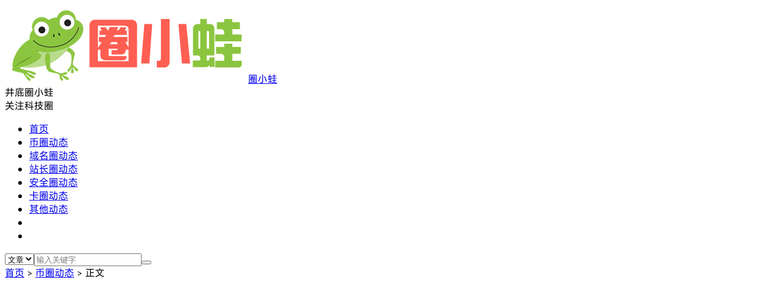

--- FILE ---
content_type: text/html; charset=UTF-8
request_url: https://www.qxwa.com/3-reasons-polygon-matic-is-up-100-in-a-bear-market.html
body_size: 21005
content:
<!DOCTYPE HTML>
<html>
<head>
<meta charset="UTF-8">
<link rel="dns-prefetch" href="//apps.bdimg.com">
<meta http-equiv="X-UA-Compatible" content="IE=11,IE=10,IE=9,IE=8">
<meta name="viewport" content="width=device-width, initial-scale=1.0, user-scalable=0, minimum-scale=1.0, maximum-scale=1.0">
<meta name="apple-mobile-web-app-title" content="圈小蛙">
<meta http-equiv="Cache-Control" content="no-siteapp">
<title>Polygon（MATIC）在熊市中上涨100%以上的3个原因 - 圈小蛙-圈小蛙</title>
<script type="text/javascript">
/* <![CDATA[ */
(()=>{var e={};e.g=function(){if("object"==typeof globalThis)return globalThis;try{return this||new Function("return this")()}catch(e){if("object"==typeof window)return window}}(),function({ampUrl:n,isCustomizePreview:t,isAmpDevMode:r,noampQueryVarName:o,noampQueryVarValue:s,disabledStorageKey:i,mobileUserAgents:a,regexRegex:c}){if("undefined"==typeof sessionStorage)return;const d=new RegExp(c);if(!a.some((e=>{const n=e.match(d);return!(!n||!new RegExp(n[1],n[2]).test(navigator.userAgent))||navigator.userAgent.includes(e)})))return;e.g.addEventListener("DOMContentLoaded",(()=>{const e=document.getElementById("amp-mobile-version-switcher");if(!e)return;e.hidden=!1;const n=e.querySelector("a[href]");n&&n.addEventListener("click",(()=>{sessionStorage.removeItem(i)}))}));const g=r&&["paired-browsing-non-amp","paired-browsing-amp"].includes(window.name);if(sessionStorage.getItem(i)||t||g)return;const u=new URL(location.href),m=new URL(n);m.hash=u.hash,u.searchParams.has(o)&&s===u.searchParams.get(o)?sessionStorage.setItem(i,"1"):m.href!==u.href&&(window.stop(),location.replace(m.href))}({"ampUrl":"https:\/\/www.qxwa.com\/3-reasons-polygon-matic-is-up-100-in-a-bear-market.html?amp=1","noampQueryVarName":"noamp","noampQueryVarValue":"mobile","disabledStorageKey":"amp_mobile_redirect_disabled","mobileUserAgents":["Mobile","Android","Silk\/","Kindle","BlackBerry","Opera Mini","Opera Mobi"],"regexRegex":"^\\\/((?:.|\\n)+)\\\/([i]*)$","isCustomizePreview":false,"isAmpDevMode":false})})();
/* ]]> */
</script>
        <script type="text/javascript">
            var um = {"ajax_url":"https:\/\/www.qxwa.com\/wp-admin\/admin-ajax.php","wp_url":"https:\/\/www.qxwa.com","uid":0,"is_admin":0,"redirecturl":"https:\/\/www.qxwa.com\/3-reasons-polygon-matic-is-up-100-in-a-bear-market.html","loadingmessage":"\u6b63\u5728\u8bf7\u6c42\u4e2d\uff0c\u8bf7\u7a0d\u7b49...","paged":1,"cpage":0,"login_url":"https:\/\/www.qxwa.com\/m\/signin","login_class":"um_sign","post_thumb":"https:\/\/www.qxwa.com\/wp-content\/uploads\/2021\/10\/matic-150x150.jpg","timthumb":"https:\/\/www.qxwa.com\/wp-content\/themes\/qux\/func\/timthumb.php?src="};
        </script>
        <meta name='robots' content='index, follow, max-image-preview:large, max-snippet:-1, max-video-preview:-1' />

	<!-- This site is optimized with the Yoast SEO plugin v26.8 - https://yoast.com/product/yoast-seo-wordpress/ -->
	<link rel="canonical" href="https://www.qxwa.com/3-reasons-polygon-matic-is-up-100-in-a-bear-market.html" />
	<meta property="og:locale" content="en_US" />
	<meta property="og:type" content="article" />
	<meta property="og:title" content="Polygon（MATIC）在熊市中上涨100%以上的3个原因 - 圈小蛙" />
	<meta property="og:description" content="稳定的采用和内部增长支持了MATIC 118%的涨幅，尽管大多数山寨币都在挣扎着坚持其短期收益的时候。" />
	<meta property="og:url" content="https://www.qxwa.com/3-reasons-polygon-matic-is-up-100-in-a-bear-market.html" />
	<meta property="og:site_name" content="圈小蛙" />
	<meta property="article:published_time" content="2022-07-15T06:53:00+00:00" />
	<meta property="article:modified_time" content="2022-07-15T06:53:03+00:00" />
	<meta property="og:image" content="https://www.qxwa.com/wp-content/uploads/2021/10/matic.jpg" />
	<meta property="og:image:width" content="1200" />
	<meta property="og:image:height" content="673" />
	<meta property="og:image:type" content="image/jpeg" />
	<meta name="author" content="admin" />
	<meta name="twitter:card" content="summary_large_image" />
	<meta name="twitter:label1" content="Written by" />
	<meta name="twitter:data1" content="admin" />
	<meta name="twitter:label2" content="Est. reading time" />
	<meta name="twitter:data2" content="1 minute" />
	<script type="application/ld+json" class="yoast-schema-graph">{"@context":"https://schema.org","@graph":[{"@type":"Article","@id":"https://www.qxwa.com/3-reasons-polygon-matic-is-up-100-in-a-bear-market.html#article","isPartOf":{"@id":"https://www.qxwa.com/3-reasons-polygon-matic-is-up-100-in-a-bear-market.html"},"author":{"name":"admin","@id":"https://www.qxwa.com/#/schema/person/9a71601ac00f395458c96fd2478a5e9a"},"headline":"Polygon（MATIC）在熊市中上涨100%以上的3个原因","datePublished":"2022-07-15T06:53:00+00:00","dateModified":"2022-07-15T06:53:03+00:00","mainEntityOfPage":{"@id":"https://www.qxwa.com/3-reasons-polygon-matic-is-up-100-in-a-bear-market.html"},"wordCount":54,"commentCount":0,"image":{"@id":"https://www.qxwa.com/3-reasons-polygon-matic-is-up-100-in-a-bear-market.html#primaryimage"},"thumbnailUrl":"https://www.qxwa.com/wp-content/uploads/2021/10/matic.jpg","keywords":["MATIC","Polygon"],"articleSection":["币圈动态"],"inLanguage":"en-US","potentialAction":[{"@type":"CommentAction","name":"Comment","target":["https://www.qxwa.com/3-reasons-polygon-matic-is-up-100-in-a-bear-market.html#respond"]}]},{"@type":"WebPage","@id":"https://www.qxwa.com/3-reasons-polygon-matic-is-up-100-in-a-bear-market.html","url":"https://www.qxwa.com/3-reasons-polygon-matic-is-up-100-in-a-bear-market.html","name":"Polygon（MATIC）在熊市中上涨100%以上的3个原因 - 圈小蛙","isPartOf":{"@id":"https://www.qxwa.com/#website"},"primaryImageOfPage":{"@id":"https://www.qxwa.com/3-reasons-polygon-matic-is-up-100-in-a-bear-market.html#primaryimage"},"image":{"@id":"https://www.qxwa.com/3-reasons-polygon-matic-is-up-100-in-a-bear-market.html#primaryimage"},"thumbnailUrl":"https://www.qxwa.com/wp-content/uploads/2021/10/matic.jpg","datePublished":"2022-07-15T06:53:00+00:00","dateModified":"2022-07-15T06:53:03+00:00","author":{"@id":"https://www.qxwa.com/#/schema/person/9a71601ac00f395458c96fd2478a5e9a"},"breadcrumb":{"@id":"https://www.qxwa.com/3-reasons-polygon-matic-is-up-100-in-a-bear-market.html#breadcrumb"},"inLanguage":"en-US","potentialAction":[{"@type":"ReadAction","target":["https://www.qxwa.com/3-reasons-polygon-matic-is-up-100-in-a-bear-market.html"]}]},{"@type":"ImageObject","inLanguage":"en-US","@id":"https://www.qxwa.com/3-reasons-polygon-matic-is-up-100-in-a-bear-market.html#primaryimage","url":"https://www.qxwa.com/wp-content/uploads/2021/10/matic.jpg","contentUrl":"https://www.qxwa.com/wp-content/uploads/2021/10/matic.jpg","width":1200,"height":673},{"@type":"BreadcrumbList","@id":"https://www.qxwa.com/3-reasons-polygon-matic-is-up-100-in-a-bear-market.html#breadcrumb","itemListElement":[{"@type":"ListItem","position":1,"name":"Home","item":"https://www.qxwa.com/"},{"@type":"ListItem","position":2,"name":"Polygon（MATIC）在熊市中上涨100%以上的3个原因"}]},{"@type":"WebSite","@id":"https://www.qxwa.com/#website","url":"https://www.qxwa.com/","name":"圈小蛙","description":"汇聚全球科技圈动态，整合优质互联网资源","potentialAction":[{"@type":"SearchAction","target":{"@type":"EntryPoint","urlTemplate":"https://www.qxwa.com/?s={search_term_string}"},"query-input":{"@type":"PropertyValueSpecification","valueRequired":true,"valueName":"search_term_string"}}],"inLanguage":"en-US"},{"@type":"Person","@id":"https://www.qxwa.com/#/schema/person/9a71601ac00f395458c96fd2478a5e9a","name":"admin","image":{"@type":"ImageObject","inLanguage":"en-US","@id":"https://www.qxwa.com/#/schema/person/image/","url":"https://secure.gravatar.com/avatar/910f30fbf9811b415ebc7ebd9f33d896a417a567718bc02f2a12193d50a93cba?s=96&d=mm&r=g","contentUrl":"https://secure.gravatar.com/avatar/910f30fbf9811b415ebc7ebd9f33d896a417a567718bc02f2a12193d50a93cba?s=96&d=mm&r=g","caption":"admin"},"sameAs":["https://www.qxwa.com"],"url":"https://www.qxwa.com/author/1"}]}</script>
	<!-- / Yoast SEO plugin. -->


<link rel='dns-prefetch' href='//www.qxwa.com' />
<link rel='dns-prefetch' href='//www.googletagmanager.com' />
<link rel='dns-prefetch' href='//pagead2.googlesyndication.com' />
<link rel="alternate" title="oEmbed (JSON)" type="application/json+oembed" href="https://www.qxwa.com/wp-json/oembed/1.0/embed?url=https%3A%2F%2Fwww.qxwa.com%2F3-reasons-polygon-matic-is-up-100-in-a-bear-market.html" />
<link rel="alternate" title="oEmbed (XML)" type="text/xml+oembed" href="https://www.qxwa.com/wp-json/oembed/1.0/embed?url=https%3A%2F%2Fwww.qxwa.com%2F3-reasons-polygon-matic-is-up-100-in-a-bear-market.html&#038;format=xml" />
<style id='wp-img-auto-sizes-contain-inline-css' type='text/css'>
img:is([sizes=auto i],[sizes^="auto," i]){contain-intrinsic-size:3000px 1500px}
/*# sourceURL=wp-img-auto-sizes-contain-inline-css */
</style>
<style id='wp-block-library-inline-css' type='text/css'>
:root{--wp-block-synced-color:#7a00df;--wp-block-synced-color--rgb:122,0,223;--wp-bound-block-color:var(--wp-block-synced-color);--wp-editor-canvas-background:#ddd;--wp-admin-theme-color:#007cba;--wp-admin-theme-color--rgb:0,124,186;--wp-admin-theme-color-darker-10:#006ba1;--wp-admin-theme-color-darker-10--rgb:0,107,160.5;--wp-admin-theme-color-darker-20:#005a87;--wp-admin-theme-color-darker-20--rgb:0,90,135;--wp-admin-border-width-focus:2px}@media (min-resolution:192dpi){:root{--wp-admin-border-width-focus:1.5px}}.wp-element-button{cursor:pointer}:root .has-very-light-gray-background-color{background-color:#eee}:root .has-very-dark-gray-background-color{background-color:#313131}:root .has-very-light-gray-color{color:#eee}:root .has-very-dark-gray-color{color:#313131}:root .has-vivid-green-cyan-to-vivid-cyan-blue-gradient-background{background:linear-gradient(135deg,#00d084,#0693e3)}:root .has-purple-crush-gradient-background{background:linear-gradient(135deg,#34e2e4,#4721fb 50%,#ab1dfe)}:root .has-hazy-dawn-gradient-background{background:linear-gradient(135deg,#faaca8,#dad0ec)}:root .has-subdued-olive-gradient-background{background:linear-gradient(135deg,#fafae1,#67a671)}:root .has-atomic-cream-gradient-background{background:linear-gradient(135deg,#fdd79a,#004a59)}:root .has-nightshade-gradient-background{background:linear-gradient(135deg,#330968,#31cdcf)}:root .has-midnight-gradient-background{background:linear-gradient(135deg,#020381,#2874fc)}:root{--wp--preset--font-size--normal:16px;--wp--preset--font-size--huge:42px}.has-regular-font-size{font-size:1em}.has-larger-font-size{font-size:2.625em}.has-normal-font-size{font-size:var(--wp--preset--font-size--normal)}.has-huge-font-size{font-size:var(--wp--preset--font-size--huge)}.has-text-align-center{text-align:center}.has-text-align-left{text-align:left}.has-text-align-right{text-align:right}.has-fit-text{white-space:nowrap!important}#end-resizable-editor-section{display:none}.aligncenter{clear:both}.items-justified-left{justify-content:flex-start}.items-justified-center{justify-content:center}.items-justified-right{justify-content:flex-end}.items-justified-space-between{justify-content:space-between}.screen-reader-text{border:0;clip-path:inset(50%);height:1px;margin:-1px;overflow:hidden;padding:0;position:absolute;width:1px;word-wrap:normal!important}.screen-reader-text:focus{background-color:#ddd;clip-path:none;color:#444;display:block;font-size:1em;height:auto;left:5px;line-height:normal;padding:15px 23px 14px;text-decoration:none;top:5px;width:auto;z-index:100000}html :where(.has-border-color){border-style:solid}html :where([style*=border-top-color]){border-top-style:solid}html :where([style*=border-right-color]){border-right-style:solid}html :where([style*=border-bottom-color]){border-bottom-style:solid}html :where([style*=border-left-color]){border-left-style:solid}html :where([style*=border-width]){border-style:solid}html :where([style*=border-top-width]){border-top-style:solid}html :where([style*=border-right-width]){border-right-style:solid}html :where([style*=border-bottom-width]){border-bottom-style:solid}html :where([style*=border-left-width]){border-left-style:solid}html :where(img[class*=wp-image-]){height:auto;max-width:100%}:where(figure){margin:0 0 1em}html :where(.is-position-sticky){--wp-admin--admin-bar--position-offset:var(--wp-admin--admin-bar--height,0px)}@media screen and (max-width:600px){html :where(.is-position-sticky){--wp-admin--admin-bar--position-offset:0px}}

/*# sourceURL=wp-block-library-inline-css */
</style><style id='wp-block-heading-inline-css' type='text/css'>
h1:where(.wp-block-heading).has-background,h2:where(.wp-block-heading).has-background,h3:where(.wp-block-heading).has-background,h4:where(.wp-block-heading).has-background,h5:where(.wp-block-heading).has-background,h6:where(.wp-block-heading).has-background{padding:1.25em 2.375em}h1.has-text-align-left[style*=writing-mode]:where([style*=vertical-lr]),h1.has-text-align-right[style*=writing-mode]:where([style*=vertical-rl]),h2.has-text-align-left[style*=writing-mode]:where([style*=vertical-lr]),h2.has-text-align-right[style*=writing-mode]:where([style*=vertical-rl]),h3.has-text-align-left[style*=writing-mode]:where([style*=vertical-lr]),h3.has-text-align-right[style*=writing-mode]:where([style*=vertical-rl]),h4.has-text-align-left[style*=writing-mode]:where([style*=vertical-lr]),h4.has-text-align-right[style*=writing-mode]:where([style*=vertical-rl]),h5.has-text-align-left[style*=writing-mode]:where([style*=vertical-lr]),h5.has-text-align-right[style*=writing-mode]:where([style*=vertical-rl]),h6.has-text-align-left[style*=writing-mode]:where([style*=vertical-lr]),h6.has-text-align-right[style*=writing-mode]:where([style*=vertical-rl]){rotate:180deg}
/*# sourceURL=https://www.qxwa.com/wp-includes/blocks/heading/style.min.css */
</style>
<style id='wp-block-image-inline-css' type='text/css'>
.wp-block-image>a,.wp-block-image>figure>a{display:inline-block}.wp-block-image img{box-sizing:border-box;height:auto;max-width:100%;vertical-align:bottom}@media not (prefers-reduced-motion){.wp-block-image img.hide{visibility:hidden}.wp-block-image img.show{animation:show-content-image .4s}}.wp-block-image[style*=border-radius] img,.wp-block-image[style*=border-radius]>a{border-radius:inherit}.wp-block-image.has-custom-border img{box-sizing:border-box}.wp-block-image.aligncenter{text-align:center}.wp-block-image.alignfull>a,.wp-block-image.alignwide>a{width:100%}.wp-block-image.alignfull img,.wp-block-image.alignwide img{height:auto;width:100%}.wp-block-image .aligncenter,.wp-block-image .alignleft,.wp-block-image .alignright,.wp-block-image.aligncenter,.wp-block-image.alignleft,.wp-block-image.alignright{display:table}.wp-block-image .aligncenter>figcaption,.wp-block-image .alignleft>figcaption,.wp-block-image .alignright>figcaption,.wp-block-image.aligncenter>figcaption,.wp-block-image.alignleft>figcaption,.wp-block-image.alignright>figcaption{caption-side:bottom;display:table-caption}.wp-block-image .alignleft{float:left;margin:.5em 1em .5em 0}.wp-block-image .alignright{float:right;margin:.5em 0 .5em 1em}.wp-block-image .aligncenter{margin-left:auto;margin-right:auto}.wp-block-image :where(figcaption){margin-bottom:1em;margin-top:.5em}.wp-block-image.is-style-circle-mask img{border-radius:9999px}@supports ((-webkit-mask-image:none) or (mask-image:none)) or (-webkit-mask-image:none){.wp-block-image.is-style-circle-mask img{border-radius:0;-webkit-mask-image:url('data:image/svg+xml;utf8,<svg viewBox="0 0 100 100" xmlns="http://www.w3.org/2000/svg"><circle cx="50" cy="50" r="50"/></svg>');mask-image:url('data:image/svg+xml;utf8,<svg viewBox="0 0 100 100" xmlns="http://www.w3.org/2000/svg"><circle cx="50" cy="50" r="50"/></svg>');mask-mode:alpha;-webkit-mask-position:center;mask-position:center;-webkit-mask-repeat:no-repeat;mask-repeat:no-repeat;-webkit-mask-size:contain;mask-size:contain}}:root :where(.wp-block-image.is-style-rounded img,.wp-block-image .is-style-rounded img){border-radius:9999px}.wp-block-image figure{margin:0}.wp-lightbox-container{display:flex;flex-direction:column;position:relative}.wp-lightbox-container img{cursor:zoom-in}.wp-lightbox-container img:hover+button{opacity:1}.wp-lightbox-container button{align-items:center;backdrop-filter:blur(16px) saturate(180%);background-color:#5a5a5a40;border:none;border-radius:4px;cursor:zoom-in;display:flex;height:20px;justify-content:center;opacity:0;padding:0;position:absolute;right:16px;text-align:center;top:16px;width:20px;z-index:100}@media not (prefers-reduced-motion){.wp-lightbox-container button{transition:opacity .2s ease}}.wp-lightbox-container button:focus-visible{outline:3px auto #5a5a5a40;outline:3px auto -webkit-focus-ring-color;outline-offset:3px}.wp-lightbox-container button:hover{cursor:pointer;opacity:1}.wp-lightbox-container button:focus{opacity:1}.wp-lightbox-container button:focus,.wp-lightbox-container button:hover,.wp-lightbox-container button:not(:hover):not(:active):not(.has-background){background-color:#5a5a5a40;border:none}.wp-lightbox-overlay{box-sizing:border-box;cursor:zoom-out;height:100vh;left:0;overflow:hidden;position:fixed;top:0;visibility:hidden;width:100%;z-index:100000}.wp-lightbox-overlay .close-button{align-items:center;cursor:pointer;display:flex;justify-content:center;min-height:40px;min-width:40px;padding:0;position:absolute;right:calc(env(safe-area-inset-right) + 16px);top:calc(env(safe-area-inset-top) + 16px);z-index:5000000}.wp-lightbox-overlay .close-button:focus,.wp-lightbox-overlay .close-button:hover,.wp-lightbox-overlay .close-button:not(:hover):not(:active):not(.has-background){background:none;border:none}.wp-lightbox-overlay .lightbox-image-container{height:var(--wp--lightbox-container-height);left:50%;overflow:hidden;position:absolute;top:50%;transform:translate(-50%,-50%);transform-origin:top left;width:var(--wp--lightbox-container-width);z-index:9999999999}.wp-lightbox-overlay .wp-block-image{align-items:center;box-sizing:border-box;display:flex;height:100%;justify-content:center;margin:0;position:relative;transform-origin:0 0;width:100%;z-index:3000000}.wp-lightbox-overlay .wp-block-image img{height:var(--wp--lightbox-image-height);min-height:var(--wp--lightbox-image-height);min-width:var(--wp--lightbox-image-width);width:var(--wp--lightbox-image-width)}.wp-lightbox-overlay .wp-block-image figcaption{display:none}.wp-lightbox-overlay button{background:none;border:none}.wp-lightbox-overlay .scrim{background-color:#fff;height:100%;opacity:.9;position:absolute;width:100%;z-index:2000000}.wp-lightbox-overlay.active{visibility:visible}@media not (prefers-reduced-motion){.wp-lightbox-overlay.active{animation:turn-on-visibility .25s both}.wp-lightbox-overlay.active img{animation:turn-on-visibility .35s both}.wp-lightbox-overlay.show-closing-animation:not(.active){animation:turn-off-visibility .35s both}.wp-lightbox-overlay.show-closing-animation:not(.active) img{animation:turn-off-visibility .25s both}.wp-lightbox-overlay.zoom.active{animation:none;opacity:1;visibility:visible}.wp-lightbox-overlay.zoom.active .lightbox-image-container{animation:lightbox-zoom-in .4s}.wp-lightbox-overlay.zoom.active .lightbox-image-container img{animation:none}.wp-lightbox-overlay.zoom.active .scrim{animation:turn-on-visibility .4s forwards}.wp-lightbox-overlay.zoom.show-closing-animation:not(.active){animation:none}.wp-lightbox-overlay.zoom.show-closing-animation:not(.active) .lightbox-image-container{animation:lightbox-zoom-out .4s}.wp-lightbox-overlay.zoom.show-closing-animation:not(.active) .lightbox-image-container img{animation:none}.wp-lightbox-overlay.zoom.show-closing-animation:not(.active) .scrim{animation:turn-off-visibility .4s forwards}}@keyframes show-content-image{0%{visibility:hidden}99%{visibility:hidden}to{visibility:visible}}@keyframes turn-on-visibility{0%{opacity:0}to{opacity:1}}@keyframes turn-off-visibility{0%{opacity:1;visibility:visible}99%{opacity:0;visibility:visible}to{opacity:0;visibility:hidden}}@keyframes lightbox-zoom-in{0%{transform:translate(calc((-100vw + var(--wp--lightbox-scrollbar-width))/2 + var(--wp--lightbox-initial-left-position)),calc(-50vh + var(--wp--lightbox-initial-top-position))) scale(var(--wp--lightbox-scale))}to{transform:translate(-50%,-50%) scale(1)}}@keyframes lightbox-zoom-out{0%{transform:translate(-50%,-50%) scale(1);visibility:visible}99%{visibility:visible}to{transform:translate(calc((-100vw + var(--wp--lightbox-scrollbar-width))/2 + var(--wp--lightbox-initial-left-position)),calc(-50vh + var(--wp--lightbox-initial-top-position))) scale(var(--wp--lightbox-scale));visibility:hidden}}
/*# sourceURL=https://www.qxwa.com/wp-includes/blocks/image/style.min.css */
</style>
<style id='wp-block-search-inline-css' type='text/css'>
.wp-block-search__button{margin-left:10px;word-break:normal}.wp-block-search__button.has-icon{line-height:0}.wp-block-search__button svg{height:1.25em;min-height:24px;min-width:24px;width:1.25em;fill:currentColor;vertical-align:text-bottom}:where(.wp-block-search__button){border:1px solid #ccc;padding:6px 10px}.wp-block-search__inside-wrapper{display:flex;flex:auto;flex-wrap:nowrap;max-width:100%}.wp-block-search__label{width:100%}.wp-block-search.wp-block-search__button-only .wp-block-search__button{box-sizing:border-box;display:flex;flex-shrink:0;justify-content:center;margin-left:0;max-width:100%}.wp-block-search.wp-block-search__button-only .wp-block-search__inside-wrapper{min-width:0!important;transition-property:width}.wp-block-search.wp-block-search__button-only .wp-block-search__input{flex-basis:100%;transition-duration:.3s}.wp-block-search.wp-block-search__button-only.wp-block-search__searchfield-hidden,.wp-block-search.wp-block-search__button-only.wp-block-search__searchfield-hidden .wp-block-search__inside-wrapper{overflow:hidden}.wp-block-search.wp-block-search__button-only.wp-block-search__searchfield-hidden .wp-block-search__input{border-left-width:0!important;border-right-width:0!important;flex-basis:0;flex-grow:0;margin:0;min-width:0!important;padding-left:0!important;padding-right:0!important;width:0!important}:where(.wp-block-search__input){appearance:none;border:1px solid #949494;flex-grow:1;font-family:inherit;font-size:inherit;font-style:inherit;font-weight:inherit;letter-spacing:inherit;line-height:inherit;margin-left:0;margin-right:0;min-width:3rem;padding:8px;text-decoration:unset!important;text-transform:inherit}:where(.wp-block-search__button-inside .wp-block-search__inside-wrapper){background-color:#fff;border:1px solid #949494;box-sizing:border-box;padding:4px}:where(.wp-block-search__button-inside .wp-block-search__inside-wrapper) .wp-block-search__input{border:none;border-radius:0;padding:0 4px}:where(.wp-block-search__button-inside .wp-block-search__inside-wrapper) .wp-block-search__input:focus{outline:none}:where(.wp-block-search__button-inside .wp-block-search__inside-wrapper) :where(.wp-block-search__button){padding:4px 8px}.wp-block-search.aligncenter .wp-block-search__inside-wrapper{margin:auto}.wp-block[data-align=right] .wp-block-search.wp-block-search__button-only .wp-block-search__inside-wrapper{float:right}
/*# sourceURL=https://www.qxwa.com/wp-includes/blocks/search/style.min.css */
</style>
<style id='wp-block-embed-inline-css' type='text/css'>
.wp-block-embed.alignleft,.wp-block-embed.alignright,.wp-block[data-align=left]>[data-type="core/embed"],.wp-block[data-align=right]>[data-type="core/embed"]{max-width:360px;width:100%}.wp-block-embed.alignleft .wp-block-embed__wrapper,.wp-block-embed.alignright .wp-block-embed__wrapper,.wp-block[data-align=left]>[data-type="core/embed"] .wp-block-embed__wrapper,.wp-block[data-align=right]>[data-type="core/embed"] .wp-block-embed__wrapper{min-width:280px}.wp-block-cover .wp-block-embed{min-height:240px;min-width:320px}.wp-block-embed{overflow-wrap:break-word}.wp-block-embed :where(figcaption){margin-bottom:1em;margin-top:.5em}.wp-block-embed iframe{max-width:100%}.wp-block-embed__wrapper{position:relative}.wp-embed-responsive .wp-has-aspect-ratio .wp-block-embed__wrapper:before{content:"";display:block;padding-top:50%}.wp-embed-responsive .wp-has-aspect-ratio iframe{bottom:0;height:100%;left:0;position:absolute;right:0;top:0;width:100%}.wp-embed-responsive .wp-embed-aspect-21-9 .wp-block-embed__wrapper:before{padding-top:42.85%}.wp-embed-responsive .wp-embed-aspect-18-9 .wp-block-embed__wrapper:before{padding-top:50%}.wp-embed-responsive .wp-embed-aspect-16-9 .wp-block-embed__wrapper:before{padding-top:56.25%}.wp-embed-responsive .wp-embed-aspect-4-3 .wp-block-embed__wrapper:before{padding-top:75%}.wp-embed-responsive .wp-embed-aspect-1-1 .wp-block-embed__wrapper:before{padding-top:100%}.wp-embed-responsive .wp-embed-aspect-9-16 .wp-block-embed__wrapper:before{padding-top:177.77%}.wp-embed-responsive .wp-embed-aspect-1-2 .wp-block-embed__wrapper:before{padding-top:200%}
/*# sourceURL=https://www.qxwa.com/wp-includes/blocks/embed/style.min.css */
</style>
<style id='wp-block-paragraph-inline-css' type='text/css'>
.is-small-text{font-size:.875em}.is-regular-text{font-size:1em}.is-large-text{font-size:2.25em}.is-larger-text{font-size:3em}.has-drop-cap:not(:focus):first-letter{float:left;font-size:8.4em;font-style:normal;font-weight:100;line-height:.68;margin:.05em .1em 0 0;text-transform:uppercase}body.rtl .has-drop-cap:not(:focus):first-letter{float:none;margin-left:.1em}p.has-drop-cap.has-background{overflow:hidden}:root :where(p.has-background){padding:1.25em 2.375em}:where(p.has-text-color:not(.has-link-color)) a{color:inherit}p.has-text-align-left[style*="writing-mode:vertical-lr"],p.has-text-align-right[style*="writing-mode:vertical-rl"]{rotate:180deg}
/*# sourceURL=https://www.qxwa.com/wp-includes/blocks/paragraph/style.min.css */
</style>
<style id='wp-block-quote-inline-css' type='text/css'>
.wp-block-quote{box-sizing:border-box;overflow-wrap:break-word}.wp-block-quote.is-large:where(:not(.is-style-plain)),.wp-block-quote.is-style-large:where(:not(.is-style-plain)){margin-bottom:1em;padding:0 1em}.wp-block-quote.is-large:where(:not(.is-style-plain)) p,.wp-block-quote.is-style-large:where(:not(.is-style-plain)) p{font-size:1.5em;font-style:italic;line-height:1.6}.wp-block-quote.is-large:where(:not(.is-style-plain)) cite,.wp-block-quote.is-large:where(:not(.is-style-plain)) footer,.wp-block-quote.is-style-large:where(:not(.is-style-plain)) cite,.wp-block-quote.is-style-large:where(:not(.is-style-plain)) footer{font-size:1.125em;text-align:right}.wp-block-quote>cite{display:block}
/*# sourceURL=https://www.qxwa.com/wp-includes/blocks/quote/style.min.css */
</style>
<style id='global-styles-inline-css' type='text/css'>
:root{--wp--preset--aspect-ratio--square: 1;--wp--preset--aspect-ratio--4-3: 4/3;--wp--preset--aspect-ratio--3-4: 3/4;--wp--preset--aspect-ratio--3-2: 3/2;--wp--preset--aspect-ratio--2-3: 2/3;--wp--preset--aspect-ratio--16-9: 16/9;--wp--preset--aspect-ratio--9-16: 9/16;--wp--preset--color--black: #000000;--wp--preset--color--cyan-bluish-gray: #abb8c3;--wp--preset--color--white: #ffffff;--wp--preset--color--pale-pink: #f78da7;--wp--preset--color--vivid-red: #cf2e2e;--wp--preset--color--luminous-vivid-orange: #ff6900;--wp--preset--color--luminous-vivid-amber: #fcb900;--wp--preset--color--light-green-cyan: #7bdcb5;--wp--preset--color--vivid-green-cyan: #00d084;--wp--preset--color--pale-cyan-blue: #8ed1fc;--wp--preset--color--vivid-cyan-blue: #0693e3;--wp--preset--color--vivid-purple: #9b51e0;--wp--preset--gradient--vivid-cyan-blue-to-vivid-purple: linear-gradient(135deg,rgb(6,147,227) 0%,rgb(155,81,224) 100%);--wp--preset--gradient--light-green-cyan-to-vivid-green-cyan: linear-gradient(135deg,rgb(122,220,180) 0%,rgb(0,208,130) 100%);--wp--preset--gradient--luminous-vivid-amber-to-luminous-vivid-orange: linear-gradient(135deg,rgb(252,185,0) 0%,rgb(255,105,0) 100%);--wp--preset--gradient--luminous-vivid-orange-to-vivid-red: linear-gradient(135deg,rgb(255,105,0) 0%,rgb(207,46,46) 100%);--wp--preset--gradient--very-light-gray-to-cyan-bluish-gray: linear-gradient(135deg,rgb(238,238,238) 0%,rgb(169,184,195) 100%);--wp--preset--gradient--cool-to-warm-spectrum: linear-gradient(135deg,rgb(74,234,220) 0%,rgb(151,120,209) 20%,rgb(207,42,186) 40%,rgb(238,44,130) 60%,rgb(251,105,98) 80%,rgb(254,248,76) 100%);--wp--preset--gradient--blush-light-purple: linear-gradient(135deg,rgb(255,206,236) 0%,rgb(152,150,240) 100%);--wp--preset--gradient--blush-bordeaux: linear-gradient(135deg,rgb(254,205,165) 0%,rgb(254,45,45) 50%,rgb(107,0,62) 100%);--wp--preset--gradient--luminous-dusk: linear-gradient(135deg,rgb(255,203,112) 0%,rgb(199,81,192) 50%,rgb(65,88,208) 100%);--wp--preset--gradient--pale-ocean: linear-gradient(135deg,rgb(255,245,203) 0%,rgb(182,227,212) 50%,rgb(51,167,181) 100%);--wp--preset--gradient--electric-grass: linear-gradient(135deg,rgb(202,248,128) 0%,rgb(113,206,126) 100%);--wp--preset--gradient--midnight: linear-gradient(135deg,rgb(2,3,129) 0%,rgb(40,116,252) 100%);--wp--preset--font-size--small: 13px;--wp--preset--font-size--medium: 20px;--wp--preset--font-size--large: 36px;--wp--preset--font-size--x-large: 42px;--wp--preset--spacing--20: 0.44rem;--wp--preset--spacing--30: 0.67rem;--wp--preset--spacing--40: 1rem;--wp--preset--spacing--50: 1.5rem;--wp--preset--spacing--60: 2.25rem;--wp--preset--spacing--70: 3.38rem;--wp--preset--spacing--80: 5.06rem;--wp--preset--shadow--natural: 6px 6px 9px rgba(0, 0, 0, 0.2);--wp--preset--shadow--deep: 12px 12px 50px rgba(0, 0, 0, 0.4);--wp--preset--shadow--sharp: 6px 6px 0px rgba(0, 0, 0, 0.2);--wp--preset--shadow--outlined: 6px 6px 0px -3px rgb(255, 255, 255), 6px 6px rgb(0, 0, 0);--wp--preset--shadow--crisp: 6px 6px 0px rgb(0, 0, 0);}:where(.is-layout-flex){gap: 0.5em;}:where(.is-layout-grid){gap: 0.5em;}body .is-layout-flex{display: flex;}.is-layout-flex{flex-wrap: wrap;align-items: center;}.is-layout-flex > :is(*, div){margin: 0;}body .is-layout-grid{display: grid;}.is-layout-grid > :is(*, div){margin: 0;}:where(.wp-block-columns.is-layout-flex){gap: 2em;}:where(.wp-block-columns.is-layout-grid){gap: 2em;}:where(.wp-block-post-template.is-layout-flex){gap: 1.25em;}:where(.wp-block-post-template.is-layout-grid){gap: 1.25em;}.has-black-color{color: var(--wp--preset--color--black) !important;}.has-cyan-bluish-gray-color{color: var(--wp--preset--color--cyan-bluish-gray) !important;}.has-white-color{color: var(--wp--preset--color--white) !important;}.has-pale-pink-color{color: var(--wp--preset--color--pale-pink) !important;}.has-vivid-red-color{color: var(--wp--preset--color--vivid-red) !important;}.has-luminous-vivid-orange-color{color: var(--wp--preset--color--luminous-vivid-orange) !important;}.has-luminous-vivid-amber-color{color: var(--wp--preset--color--luminous-vivid-amber) !important;}.has-light-green-cyan-color{color: var(--wp--preset--color--light-green-cyan) !important;}.has-vivid-green-cyan-color{color: var(--wp--preset--color--vivid-green-cyan) !important;}.has-pale-cyan-blue-color{color: var(--wp--preset--color--pale-cyan-blue) !important;}.has-vivid-cyan-blue-color{color: var(--wp--preset--color--vivid-cyan-blue) !important;}.has-vivid-purple-color{color: var(--wp--preset--color--vivid-purple) !important;}.has-black-background-color{background-color: var(--wp--preset--color--black) !important;}.has-cyan-bluish-gray-background-color{background-color: var(--wp--preset--color--cyan-bluish-gray) !important;}.has-white-background-color{background-color: var(--wp--preset--color--white) !important;}.has-pale-pink-background-color{background-color: var(--wp--preset--color--pale-pink) !important;}.has-vivid-red-background-color{background-color: var(--wp--preset--color--vivid-red) !important;}.has-luminous-vivid-orange-background-color{background-color: var(--wp--preset--color--luminous-vivid-orange) !important;}.has-luminous-vivid-amber-background-color{background-color: var(--wp--preset--color--luminous-vivid-amber) !important;}.has-light-green-cyan-background-color{background-color: var(--wp--preset--color--light-green-cyan) !important;}.has-vivid-green-cyan-background-color{background-color: var(--wp--preset--color--vivid-green-cyan) !important;}.has-pale-cyan-blue-background-color{background-color: var(--wp--preset--color--pale-cyan-blue) !important;}.has-vivid-cyan-blue-background-color{background-color: var(--wp--preset--color--vivid-cyan-blue) !important;}.has-vivid-purple-background-color{background-color: var(--wp--preset--color--vivid-purple) !important;}.has-black-border-color{border-color: var(--wp--preset--color--black) !important;}.has-cyan-bluish-gray-border-color{border-color: var(--wp--preset--color--cyan-bluish-gray) !important;}.has-white-border-color{border-color: var(--wp--preset--color--white) !important;}.has-pale-pink-border-color{border-color: var(--wp--preset--color--pale-pink) !important;}.has-vivid-red-border-color{border-color: var(--wp--preset--color--vivid-red) !important;}.has-luminous-vivid-orange-border-color{border-color: var(--wp--preset--color--luminous-vivid-orange) !important;}.has-luminous-vivid-amber-border-color{border-color: var(--wp--preset--color--luminous-vivid-amber) !important;}.has-light-green-cyan-border-color{border-color: var(--wp--preset--color--light-green-cyan) !important;}.has-vivid-green-cyan-border-color{border-color: var(--wp--preset--color--vivid-green-cyan) !important;}.has-pale-cyan-blue-border-color{border-color: var(--wp--preset--color--pale-cyan-blue) !important;}.has-vivid-cyan-blue-border-color{border-color: var(--wp--preset--color--vivid-cyan-blue) !important;}.has-vivid-purple-border-color{border-color: var(--wp--preset--color--vivid-purple) !important;}.has-vivid-cyan-blue-to-vivid-purple-gradient-background{background: var(--wp--preset--gradient--vivid-cyan-blue-to-vivid-purple) !important;}.has-light-green-cyan-to-vivid-green-cyan-gradient-background{background: var(--wp--preset--gradient--light-green-cyan-to-vivid-green-cyan) !important;}.has-luminous-vivid-amber-to-luminous-vivid-orange-gradient-background{background: var(--wp--preset--gradient--luminous-vivid-amber-to-luminous-vivid-orange) !important;}.has-luminous-vivid-orange-to-vivid-red-gradient-background{background: var(--wp--preset--gradient--luminous-vivid-orange-to-vivid-red) !important;}.has-very-light-gray-to-cyan-bluish-gray-gradient-background{background: var(--wp--preset--gradient--very-light-gray-to-cyan-bluish-gray) !important;}.has-cool-to-warm-spectrum-gradient-background{background: var(--wp--preset--gradient--cool-to-warm-spectrum) !important;}.has-blush-light-purple-gradient-background{background: var(--wp--preset--gradient--blush-light-purple) !important;}.has-blush-bordeaux-gradient-background{background: var(--wp--preset--gradient--blush-bordeaux) !important;}.has-luminous-dusk-gradient-background{background: var(--wp--preset--gradient--luminous-dusk) !important;}.has-pale-ocean-gradient-background{background: var(--wp--preset--gradient--pale-ocean) !important;}.has-electric-grass-gradient-background{background: var(--wp--preset--gradient--electric-grass) !important;}.has-midnight-gradient-background{background: var(--wp--preset--gradient--midnight) !important;}.has-small-font-size{font-size: var(--wp--preset--font-size--small) !important;}.has-medium-font-size{font-size: var(--wp--preset--font-size--medium) !important;}.has-large-font-size{font-size: var(--wp--preset--font-size--large) !important;}.has-x-large-font-size{font-size: var(--wp--preset--font-size--x-large) !important;}
/*# sourceURL=global-styles-inline-css */
</style>

<style id='classic-theme-styles-inline-css' type='text/css'>
/*! This file is auto-generated */
.wp-block-button__link{color:#fff;background-color:#32373c;border-radius:9999px;box-shadow:none;text-decoration:none;padding:calc(.667em + 2px) calc(1.333em + 2px);font-size:1.125em}.wp-block-file__button{background:#32373c;color:#fff;text-decoration:none}
/*# sourceURL=/wp-includes/css/classic-themes.min.css */
</style>
<link rel='stylesheet' id='_bootstrap-css' href='https://www.qxwa.com/wp-content/themes/qux/css/bootstrap.min.css?ver=9.3.5' type='text/css' media='all' />
<link rel='stylesheet' id='_fontawesome-css' href='https://www.qxwa.com/wp-content/themes/qux/css/font-awesome.min.css?ver=9.3.5' type='text/css' media='all' />
<link rel='stylesheet' id='_main-css' href='https://www.qxwa.com/wp-content/themes/qux/css/main.css?ver=9.3.5' type='text/css' media='all' />
<link rel='stylesheet' id='_ucenter-css' href='https://www.qxwa.com/wp-content/themes/qux/css/ucenter.css?ver=9.3.5' type='text/css' media='all' />
<link rel='stylesheet' id='_animate-css' href='https://www.qxwa.com/wp-content/themes/qux/css/animate.min.css?ver=9.3.5' type='text/css' media='all' />
<link rel='stylesheet' id='_prismCSS-css' href='https://www.qxwa.com/wp-content/themes/qux/css/prism.css?ver=9.3.5' type='text/css' media='all' />
<link rel='stylesheet' id='_fancybox-css' href='https://www.qxwa.com/wp-content/themes/qux/css/fancybox.min.css?ver=9.3.5' type='text/css' media='all' />
<script type="text/javascript" src="https://www.qxwa.com/wp-content/themes/qux/js/libs/jquery.min.js?ver=9.3.5" id="jquery-js"></script>

<!-- Google tag (gtag.js) snippet added by Site Kit -->
<!-- Google Analytics snippet added by Site Kit -->
<script type="text/javascript" src="https://www.googletagmanager.com/gtag/js?id=GT-K48CZNW6" id="google_gtagjs-js" async></script>
<script type="text/javascript" id="google_gtagjs-js-after">
/* <![CDATA[ */
window.dataLayer = window.dataLayer || [];function gtag(){dataLayer.push(arguments);}
gtag("set","linker",{"domains":["www.qxwa.com"]});
gtag("js", new Date());
gtag("set", "developer_id.dZTNiMT", true);
gtag("config", "GT-K48CZNW6");
//# sourceURL=google_gtagjs-js-after
/* ]]> */
</script>
<link rel="https://api.w.org/" href="https://www.qxwa.com/wp-json/" /><link rel="alternate" title="JSON" type="application/json" href="https://www.qxwa.com/wp-json/wp/v2/posts/1686" /><meta name="generator" content="Site Kit by Google 1.170.0" /><link rel="alternate" type="text/html" media="only screen and (max-width: 640px)" href="https://www.qxwa.com/3-reasons-polygon-matic-is-up-100-in-a-bear-market.html?amp=1"><meta name="keywords" content="MATIC, Polygon, 币圈动态">
<meta name="description" content="稳定的采用和内部增长支持了MATIC 118%的涨幅，尽管大多数山寨币都在挣扎着坚持其短期收益的时候。">
<style>@import url("https://font.sec.miui.com/font/css?family=MiSans:200,300,400,450,500,650,700:Chinese_Simplify,Chinese_Traditional,Latin,Numeric&display=swap");body{font-family:MiSans,"Microsoft Yahei","Helvetica Neue",Helvetica,Arial,sans-serif;}.sign-bg{background-image: url(https://www.qyblog.cn/wp-content/uploads/2019/12/timg.jpg)}:root{--theme-color: #FF5E52;--theme-color-r:255;--theme-color-g:94;--theme-color-b:82;}</style>
<!-- Google AdSense meta tags added by Site Kit -->
<meta name="google-adsense-platform-account" content="ca-host-pub-2644536267352236">
<meta name="google-adsense-platform-domain" content="sitekit.withgoogle.com">
<!-- End Google AdSense meta tags added by Site Kit -->
<link rel="amphtml" href="https://www.qxwa.com/3-reasons-polygon-matic-is-up-100-in-a-bear-market.html?amp=1">
<!-- Google AdSense snippet added by Site Kit -->
<script type="text/javascript" async="async" src="https://pagead2.googlesyndication.com/pagead/js/adsbygoogle.js?client=ca-pub-8053965343704500&amp;host=ca-host-pub-2644536267352236" crossorigin="anonymous"></script>

<!-- End Google AdSense snippet added by Site Kit -->
<style>#amp-mobile-version-switcher{left:0;position:absolute;width:100%;z-index:100}#amp-mobile-version-switcher>a{background-color:#444;border:0;color:#eaeaea;display:block;font-family:-apple-system,BlinkMacSystemFont,Segoe UI,Roboto,Oxygen-Sans,Ubuntu,Cantarell,Helvetica Neue,sans-serif;font-size:16px;font-weight:600;padding:15px 0;text-align:center;-webkit-text-decoration:none;text-decoration:none}#amp-mobile-version-switcher>a:active,#amp-mobile-version-switcher>a:focus,#amp-mobile-version-switcher>a:hover{-webkit-text-decoration:underline;text-decoration:underline}</style><link rel="shortcut icon" href="https://www.qxwa.com/favicon.ico">
<!--[if lt IE 9]><script src="https://www.qxwa.com/wp-content/themes/qux/js/libs/html5.min.js"></script><![endif]-->
</head>
<body class="wp-singular post-template-default single single-post postid-1686 single-format-standard wp-theme-qux topbar-off comment-open site-layout-2 text-justify-on">
<header class="header">
  <div class="container">
		<div class="logo"><a href="https://www.qxwa.com" title="圈小蛙-汇聚全球科技圈动态，整合优质互联网资源"><img src="https://www.qxwa.com/wp-content/uploads/2021/09/qxwa.png" alt="圈小蛙-汇聚全球科技圈动态，整合优质互联网资源">圈小蛙</a></div>		<div class="brand">井底圈小蛙<br>关注科技圈</div>		<ul class="site-nav site-navbar">
			<li id="menu-item-12" class="menu-item"><a href="https://www.qxwa.com"><i class="fa fa-home"></i>首页</a></li>
<li id="menu-item-6" class="menu-item current-post-ancestor current-menu-parent current-post-parent"><a href="https://www.qxwa.com/category/tokennews"><i class="fa fa-btc"></i>币圈动态</a></li>
<li id="menu-item-7" class="menu-item"><a href="https://www.qxwa.com/category/domainnews"><i class="fa fa-firefox"></i>域名圈动态</a></li>
<li id="menu-item-8" class="menu-item"><a href="https://www.qxwa.com/category/idcnews"><i class="fa fa-github"></i>站长圈动态</a></li>
<li id="menu-item-9" class="menu-item"><a href="https://www.qxwa.com/category/securitynews"><i class="fa fa-coffee"></i>安全圈动态</a></li>
<li id="menu-item-10" class="menu-item"><a href="https://www.qxwa.com/category/cardnews"><i class="fa fa-credit-card"></i>卡圈动态</a></li>
<li id="menu-item-11" class="menu-item"><a href="https://www.qxwa.com/category/othernews"><i class="fa fa-apple"></i>其他动态</a></li>
	<li class="navto-search"><a href="javascript:;" class="search-show active"><i class="fa fa-search"></i></a></li>
<li class="sitedark"><a href="javascript:;" class="darkset"><i class="fa fa-moon-o"></i><i class="fa fa-sun-o"></i></a></li>		</ul>
			</div>
</header>
<div class="m-icon-nav"><span class="icon-bar icon-bar-1"></span><span class="icon-bar icon-bar-2"></span><span class="icon-bar icon-bar-3"></span></div>
<div class="site-search">
	<div class="container">
		<form method="get" class="site-search-form" action="https://www.qxwa.com/" ><select class="search-type" name="post_type"><option value="post"> 文章</option><option value="store"> 商品</option><option value="forum"> 问答</option> </select><input class="search-input" name="s" type="text" placeholder="输入关键字" value="" required="required"><button class="search-btn" type="submit"><i class="fa fa-search"></i></button></form>	</div>
</div>
    <div class="breadcrumb-box"><div class="crumbs"><a href="https://www.qxwa.com" title="圈小蛙">首页</a> <small>></small> <a href="https://www.qxwa.com/category/tokennews">币圈动态</a> <small>></small> 正文</div></div>
<div class="qabs qabs-site qabs-site-01"><script async src="https://pagead2.googlesyndication.com/pagead/js/adsbygoogle.js?client=ca-pub-6037191964991918"
     crossorigin="anonymous"></script></div><section class="container">
		<div class="content-wrap">
	<div class="content">
                		<header class="article-header">
			<h1 class="article-title"><a href="https://www.qxwa.com/3-reasons-polygon-matic-is-up-100-in-a-bear-market.html">Polygon（MATIC）在熊市中上涨100%以上的3个原因</a></h1>
			<div class="article-meta">
                <span class="item">2022-07-15</span>
												<span class="item">分类：<a href="https://www.qxwa.com/category/tokennews" rel="category tag">币圈动态</a></span>
				<span class="item post-views">阅读(1128)</span>				<span class="item">评论(0)</span>
								<span class="item muted"><i class="fa fa-qrcode"></i><a onMouseOver="document.all.qr.style.visibility=''" onMouseOut="document.all.qr.style.visibility='hidden'">扫描二维码</a>
				<span id="qr" style="visibility: hidden;"><img src="https://www.qxwa.com/site/qrcode?data=https://www.qxwa.com/3-reasons-polygon-matic-is-up-100-in-a-bear-market.html&size=3"/></span></span>
								<span class="bianlan"><span class="close-sidebar" ><i class="fa fa-chevron-circle-right"></i>隐藏侧边</span><span class="show-sidebar" style="display:none;"><i class="fa fa-chevron-circle-left"></i>显示侧边</span></span>
				<span class="item"></span>
			</div>
		</header>
		<article class="article-content" style="max-height:100%">
						<div class="wp-block-image">
<figure class="aligncenter size-large"><a href="https://www.qxwa.com/wp-content/uploads/2021/10/matic-1024x574.jpg" data-fancybox="images" data-fancybox="images"><img decoding="async" src="https://www.qxwa.com/wp-content/themes/qux/img/post_loading.gif" data-original="https://www.qxwa.com/wp-content/uploads/2021/10/matic-1024x574.jpg" alt="" class="lazyload wp-image-382"/></a></figure>
</div>


<p>与牛市不同，牛市中交易者基本上可以对一系列加密货币列表投掷飞镖，以挑选一个将上涨的代币，而熊市需要更多的努力来寻找可能长期表现良好的项目。</p>



<p>尽管加密货币寒冬来临，但有一个项目继续显示出主流采用的迹象，那就是<a href="https://www.qxwa.com/tag/polygon" class="tag-tooltip" data-toggle="tooltip" title="查看更多关于 Polygon 的文章" target="_blank">Polygon</a>（<a href="https://www.qxwa.com/tag/matic" class="tag-tooltip" data-toggle="tooltip" title="查看更多关于 MATIC 的文章" target="_blank">MATIC</a>），它是以太坊（ETH）网络的第二层扩展解决方案，旨在在顶级智能合约平台上建立一个可持续的Web3基础设施。</p>



<p>来自<a href="https://pro.cointelegraph.com/" target="_blank" rel="noreferrer noopener">Cointelegraph Markets Pro</a>和<a href="https://www.tradingview.com/" target="_blank" rel="noreferrer noopener">TradingView</a>的数据显示，自从6月18日在加密货币市场抛售最严重的时候创下0.316美元的低点以来，MATIC已经攀升了118%，达到0.70美元，现在价格位于2021年3月首次出现的主要支撑和阻力水平。</p>



<p><a href="https://www.qxwa.com/tag/polygon" class="tag-tooltip" data-toggle="tooltip" title="查看更多关于 Polygon 的文章" target="_blank">Polygon</a>的长期前景仍然看好的三个原因包括：主流实体继续采用，多个项目迁移到<a href="https://www.qxwa.com/tag/polygon" class="tag-tooltip" data-toggle="tooltip" title="查看更多关于 Polygon 的文章" target="_blank">Polygon</a>网络，以及为MATIC提供流动性质押服务的平台增加。</p>



<h2 class="wp-block-heading">大公司的采用</h2>



<p>有影响力的主流公司的采用是一个区块链平台可以收到的最好的营销形式之一，因为它使它们暴露在大量的潜在用户面前。</p>



<p>在过去的几个月里，Polygon已经与可口可乐建立了合作关系，可口可乐在网络上发布了一个骄傲系列的NFT系列，Reddit宣布它在7月7日在Polygon网络上推出一个NFT市场。</p>



<p>最近，迪士尼<a href="https://thewaltdisneycompany.com/2022-disney-accelerator-participants-announced/" target="_blank" rel="noreferrer noopener">宣布</a>Polygon成为2022年迪士尼加速器计划中唯一包含的区块链，该计划是“旨在加速来自世界各地的创新公司的成长”的商业发展计划。</p>



<figure class="wp-block-embed is-type-rich is-provider-twitter wp-block-embed-twitter"><div class="wp-block-embed__wrapper">
<blockquote class="twitter-tweet" data-width="500" data-dnt="true"><p lang="en" dir="ltr">🚨Interrupting the <a href="https://twitter.com/hashtag/GreenBlockchainSummit?src=hash&amp;ref_src=twsrc%5Etfw">#GreenBlockchainSummit</a> for some breaking news!<br><br>We&#39;re excited to be the only blockchain chosen to be a part of the Disney Accelerator program. 🎉👇 <a href="https://t.co/LaGU4bhidi">https://t.co/LaGU4bhidi</a></p>&mdash; Polygon | Aggregated (@0xPolygon) <a href="https://twitter.com/0xPolygon/status/1547253982133100544?ref_src=twsrc%5Etfw">July 13, 2022</a></blockquote><script async src="https://platform.twitter.com/widgets.js" charset="utf-8"></script>
</div></figure>



<h2 class="wp-block-heading">协议在Polygon上推出</h2>



<p>Polygon作为以太坊的首选扩展解决方案，其受欢迎程度不断上升的进一步证据是项目与L2网络的稳步迁移和整合。</p>



<figure class="wp-block-embed is-type-rich is-provider-twitter wp-block-embed-twitter"><div class="wp-block-embed__wrapper">
<blockquote class="twitter-tweet" data-width="500" data-dnt="true"><p lang="en" dir="ltr">🛳 48 Projects are landing on <a href="https://twitter.com/0xPolygon?ref_src=twsrc%5Etfw">@0xPolygon</a> with OnePlanet🪐<br><br>Thanks to all the Ark*One partner projects and @polygonstudios, we are all moving together to rebuild and grow the NFT ecosystem <a href="https://twitter.com/hashtag/onPolygon?src=hash&amp;ref_src=twsrc%5Etfw">#onPolygon</a> <br><br>Read the full recap on Ark*One: <a href="https://t.co/lxTh6WVRJB">https://t.co/lxTh6WVRJB</a> <a href="https://t.co/hnDtzmSA9S">pic.twitter.com/hnDtzmSA9S</a></p>&mdash; OnePlanet (@OnePlanet_NFT) <a href="https://twitter.com/OnePlanet_NFT/status/1545438001828085761?ref_src=twsrc%5Etfw">July 8, 2022</a></blockquote><script async src="https://platform.twitter.com/widgets.js" charset="utf-8"></script>
</div></figure>



<p>除了最近迁移到Polygon的NFT项目外，其他新加入的项目包括无需许可的信用协议RociFi和WOO网络的多链去中心化交易所。</p>



<p>MATIC也有越来越多的平台为该代币提供流动性质押，使持有者能够获得质押奖励。</p>



<figure class="wp-block-embed is-type-rich is-provider-twitter wp-block-embed-twitter"><div class="wp-block-embed__wrapper">
<blockquote class="twitter-tweet" data-width="500" data-dnt="true"><p lang="en" dir="ltr">Liquid staking solves the issue of capital that is locked across many Proof of Stake (PoS) chains.<br><br>Quick overview on the 4 major platforms that enabled <a href="https://twitter.com/0xPolygon?ref_src=twsrc%5Etfw">@0xPolygon</a> liquid staking which help boosting your yield.<br><br>👇🧵</p>&mdash; DeFi Pulse (@defipulse) <a href="https://twitter.com/defipulse/status/1546985306087366658?ref_src=twsrc%5Etfw">July 12, 2022</a></blockquote><script async src="https://platform.twitter.com/widgets.js" charset="utf-8"></script>
</div></figure>



<h2 class="wp-block-heading">交易员预计阻力位在0.75美元</h2>



<p>至于MATIC价格接下来会发生什么，市场分析师和Twitter用户Crypto Tony表明该代币可能会上涨至0.75美元的阻力位。</p>



<p>Crypto Tony说：</p>



<blockquote class="wp-block-quote is-layout-flow wp-block-quote-is-layout-flow"><p>“寻找将EQ翻转到最高范围的方法。希望看到我们在这个区域下整合更长时间。”</p></blockquote>



<p>交易员McGavin进一步强化了这一前景，他指出MATIC正在“填补上升三角形，并准备在未来几天内突破。”</p>



<p>交易员McGavin说：</p>



<blockquote class="wp-block-quote is-layout-flow wp-block-quote-is-layout-flow"><p>“突破将打开0.80美元，然后是1美元。过去几周的大量积极催化剂推动了这一大幅逃离下跌。”</p></blockquote>
		                </article>
                        <div class="activity-btn "><ul class="like-author"><li class="post-like-counter"><span><span class="like-count num">0</span> 个人</span>已赞</li></ul><a class="like-btn user-reg" title="你必须注册并登录才能点赞"><i class="fa fa-heart-o">&nbsp;</i>赞一个</a><a class="collect-btn collect-no" title="你必须注册并登录才能收藏"><i class="fa fa-star-o">&nbsp;</i>收藏 (<span>0</span>)</a></div>		
		<div class="post-copyright-custom">圈小蛙现已开通Telegram。单击此处加入我们的频道 (<a href="https://t.me/quanxiaowa" target="_blank">@quanxiaowa</a>)并随时了解最新科技圈动态！<br><br>除特别注明外，本站所有文章均系根据各大境内外消息渠道原创，转载请注明出处。<br>文章名称：《Polygon（MATIC）在熊市中上涨100%以上的3个原因》<br>文章链接：<a href="https://www.qxwa.com/3-reasons-polygon-matic-is-up-100-in-a-bear-market.html">https://www.qxwa.com/3-reasons-polygon-matic-is-up-100-in-a-bear-market.html</a>。</div>				<div class="action-share bdsharebuttonbox">
			<div class="bdshare">
		<div id="bdshare" class="shares"><span>分享到：</span>
		    <a etap="share" data-share="douban" class="bds_douban share"  title="分享至豆瓣"></a>
			<a etap="share" data-share="weibo" class="bds_tsina share" title="分享到新浪微博"></a>
			<a etap="share" data-share="qq" class="bds_sqq share"  title="分享到QQ好友"></a>
			<a etap="share" data-share="qzone" class="bds_qzone share"  title="分享到QQ空间"></a>
			<a href="javascript:;" data-url="https://www.qxwa.com/3-reasons-polygon-matic-is-up-100-in-a-bear-market.html" class="bds_weixin share wx_share" title="分享到微信"></a>
			<a etap="share" data-share="twitter" class="bds_twitter share" title="分享至twitter"></a>
			<a etap="share" data-share="facebook" class="bds_facebook share" title="分享至facebook"></a>
			<!--<a etap="share" data-share="renren" class="bds_renren share" title="分享至人人网"></a>-->
						<a class="bds_cover" data-action="create-bigger-image" data-nonce="fc7e442b93" data-id="1686" id="bigger-cover" href="javascript:;" title="生成海报"><i class="fa fa-paper-plane"></i> 生成海报</a>		</div>
	</div>		</div>
        <div class="article-tags">标签：<a href="https://www.qxwa.com/tag/matic" rel="tag">MATIC</a><a href="https://www.qxwa.com/tag/polygon" rel="tag">Polygon</a></div>
								<nav class="pager" role="navigation">
			<li class="previous"><a href="https://www.qxwa.com/vitalik-buterin-defends-ethereum-ahead-of-merge-not-a-security.html" rel="prev">上一篇：V神在合并之前为以太坊2.0辩护：&#8217;不是一种证券&#8217;</a></li>
			<li class="next"><a href="https://www.qxwa.com/putin-signs-law-banning-cryptocurrency-payments-in-russia.html" rel="next">下一篇：普京签署法律，禁止在俄罗斯进行加密货币支付</a></li>
		</nav>
						<nav class="nav-single-c">
            <nav class="navigation post-navigation" role="navigation">
                <div class="nav-links">
                    <div class="nav-previous"><a href="https://www.qxwa.com/vitalik-buterin-defends-ethereum-ahead-of-merge-not-a-security.html" rel="prev"><i class="fa fa-angle-left"></i></span></a></div>
                    <div class="nav-next"><a href="https://www.qxwa.com/putin-signs-law-banning-cryptocurrency-payments-in-russia.html" rel="next"><i class="fa fa-angle-right"></i></span></a></div>
                </div>
            </nav>
        </nav>
        		<div class="relates relates-textcol2"><div class="title"><h3>相关推荐</h3></div><ul><li><a href="https://www.qxwa.com/polygon-labs-partners-with-unstoppable-domains-to-launch-new-web3-tld.html">Polygon Labs与Unstoppable Domains合作推出新的Web3顶级域名</a></li><li><a href="https://www.qxwa.com/nft-market-shows-signs-of-recovery-as-trading-volumes-hit-seven-month-high-in-january.html">NFT市场出现复苏迹象，1月交易量创7个月新高</a></li><li><a href="https://www.qxwa.com/polygon-prepares-for-hard-fork-aims-to-reduce-gas-fee-spike-details-revealed.html">Polygon准备进行硬分叉，旨在减少Gas费飙升，细节曝光</a></li><li><a href="https://www.qxwa.com/top-3-tokens-to-watch-in-october-2022-elrond-polygon-uniswap.html">2022年10月值得关注的三大代币：Elrond、Polygon、Uniswap</a></li><li><a href="https://www.qxwa.com/top-3-trending-tokens-matic-bullish-breaks-key-downtrend-sol-and-sand-underperform.html">前3大趋势代币：MATIC看涨突破关键下行趋势，SOL和SAND表现不佳</a></li><li><a href="https://www.qxwa.com/five-cryptocurrencies-you-should-know.html">你应该知道的五个加密货币</a></li><li><a href="https://www.qxwa.com/polygon-matic-may-be-used-for-ipl-fan-tokens-and-other-sports.html">Polygon（MATIC）可能用于IPL球迷代币和其他体育项目</a></li><li><a href="https://www.qxwa.com/the-united-arab-emirates-has-utilized-national-resources-for-mining-operations-acquiring-approximately-6636-bitcoins.html">阿联酋利用国家资源挖矿，获得约6636枚比特币</a></li></ul></div>						<div class="title" id="comments">
	<h3>评论 <small>抢沙发</small></h3>
</div>
<div id="respond" class="no_webshot">
		
	<form action="https://www.qxwa.com/wp-comments-post.php" method="post" id="commentform">
		<div class="comt">
			<div class="comt-title">
				<img alt='' src='https://www.qxwa.com/wp-content/themes/qux/img/avatar/96/mystery.png' class='avatar avatar-40 photo ' width='40' height='40' />				<p><a id="cancel-comment-reply-link" href="javascript:;">取消</a></p>
			</div>
			<div class="comt-box">
				<textarea placeholder="你的评论可以一针见血" class="input-block-level comt-area" name="comment" id="comment" cols="100%" rows="3" tabindex="1" onkeydown="if(event.ctrlKey&amp;&amp;event.keyCode==13){document.getElementById('submit').click();return false};"></textarea>
				<div class="comt-ctrl">
					<div class="comt-tips"><input type='hidden' name='comment_post_ID' value='1686' id='comment_post_ID' />
<input type='hidden' name='comment_parent' id='comment_parent' value='0' />
<p style="display: none;"><input type="hidden" id="akismet_comment_nonce" name="akismet_comment_nonce" value="5a81546a3f" /></p><label for="comment_mail_notify" class="checkbox inline hide" style="padding-top:0"><input type="checkbox" name="comment_mail_notify" id="comment_mail_notify" value="comment_mail_notify" checked="checked"/>有人回复时邮件通知我</label><p style="display: none !important;" class="akismet-fields-container" data-prefix="ak_"><label>&#916;<textarea name="ak_hp_textarea" cols="45" rows="8" maxlength="100"></textarea></label><input type="hidden" id="ak_js_1" name="ak_js" value="164"/><script>document.getElementById( "ak_js_1" ).setAttribute( "value", ( new Date() ).getTime() );</script></p></div>
					<button type="submit" name="submit" id="submit" tabindex="5">提交评论</button>
                                            <div class="position">
                            <a href="javascript:;" id="comment-smiley" title="表情"><i class="fa fa-smile-o"></i></a>
                            <a href="javascript:;" id="font-color" title="颜色"><i class="fa fa-font"></i></a>
                                                                                        <a href="javascript:SIMPALED.Editor.strong()" title="粗体"><i class="fa fa-bold"></i></a>
                                <a href="javascript:SIMPALED.Editor.em()" title="斜体"><i class="fa fa-italic"></i></a>
                                <a href="javascript:SIMPALED.Editor.quote()" title="引用"><i class="fa fa-quote-left"></i></a>
                                <!--<a href="javascript:SIMPALED.Editor.ahref()" title="插链接"><i class="fa fa-link"></i></a>-->
                                <a href="javascript:SIMPALED.Editor.del()" title="删除线"><i class="fa fa-strikethrough"></i></a>
                                <a href="javascript:SIMPALED.Editor.underline()" title="下划线"><i class="fa fa-underline"></i></a>
                                <a href="javascript:SIMPALED.Editor.code()" title="插代码"><i class="fa fa-file-code-o"></i></a>
                                                        <a href="javascript:SIMPALED.Editor.daka()" title="签到"><i class="fa fa-pencil-square-o"></i></a>
                        </div>
                    				</div>
			</div>
           <script type="text/javascript">
/* <![CDATA[ */
    function grin(tag) {
      var myField;
      tag = ' ' + tag + ' ';
        if (document.getElementById('comment') && document.getElementById('comment').type == 'textarea') {
        myField = document.getElementById('comment');
      } else {
        return false;
      }
      if (document.selection) {
        myField.focus();
        sel = document.selection.createRange();
        sel.text = tag;
        myField.focus();
      }
      else if (myField.selectionStart || myField.selectionStart == '0') {
        var startPos = myField.selectionStart;
        var endPos = myField.selectionEnd;
        var cursorPos = startPos;
        myField.value = myField.value.substring(0, startPos)
                + tag
                + myField.value.substring(endPos, myField.value.length);
        cursorPos += tag.length;
        myField.focus();
        myField.selectionStart = cursorPos;
        myField.selectionEnd = cursorPos;
      }      else {
        myField.value += tag;
        myField.focus();
      }
    }
/* ]]> */
</script>
<div id="smiley" style="display: none;">
<a href="javascript:grin(':?:')"      ><img src="https://www.qxwa.com/wp-content/themes/qux/img/smilies/icon_question.gif"  alt="" /></a>
<a href="javascript:grin(':razz:')"   ><img src="https://www.qxwa.com/wp-content/themes/qux/img/smilies/icon_razz.gif"      alt="" /></a>
<a href="javascript:grin(':sad:')"    ><img src="https://www.qxwa.com/wp-content/themes/qux/img/smilies/icon_sad.gif"       alt="" /></a>
<a href="javascript:grin(':evil:')"   ><img src="https://www.qxwa.com/wp-content/themes/qux/img/smilies/icon_evil.gif"      alt="" /></a>
<a href="javascript:grin(':!:')"      ><img src="https://www.qxwa.com/wp-content/themes/qux/img/smilies/icon_exclaim.gif"   alt="" /></a>
<a href="javascript:grin(':smile:')"  ><img src="https://www.qxwa.com/wp-content/themes/qux/img/smilies/icon_smile.gif"     alt="" /></a>
<a href="javascript:grin(':oops:')"   ><img src="https://www.qxwa.com/wp-content/themes/qux/img/smilies/icon_redface.gif"   alt="" /></a>
<a href="javascript:grin(':grin:')"   ><img src="https://www.qxwa.com/wp-content/themes/qux/img/smilies/icon_biggrin.gif"   alt="" /></a>
<a href="javascript:grin(':eek:')"    ><img src="https://www.qxwa.com/wp-content/themes/qux/img/smilies/icon_surprised.gif" alt="" /></a>
<a href="javascript:grin(':shock:')"  ><img src="https://www.qxwa.com/wp-content/themes/qux/img/smilies/icon_eek.gif"       alt="" /></a>
<a href="javascript:grin(':???:')"    ><img src="https://www.qxwa.com/wp-content/themes/qux/img/smilies/icon_confused.gif"  alt="" /></a>
<a href="javascript:grin(':cool:')"   ><img src="https://www.qxwa.com/wp-content/themes/qux/img/smilies/icon_cool.gif"      alt="" /></a>
<a href="javascript:grin(':lol:')"    ><img src="https://www.qxwa.com/wp-content/themes/qux/img/smilies/icon_lol.gif"       alt="" /></a>
<a href="javascript:grin(':mad:')"    ><img src="https://www.qxwa.com/wp-content/themes/qux/img/smilies/icon_mad.gif"       alt="" /></a>
<a href="javascript:grin(':twisted:')"><img src="https://www.qxwa.com/wp-content/themes/qux/img/smilies/icon_twisted.gif"   alt="" /></a>
<a href="javascript:grin(':roll:')"   ><img src="https://www.qxwa.com/wp-content/themes/qux/img/smilies/icon_rolleyes.gif"  alt="" /></a>
<a href="javascript:grin(':wink:')"   ><img src="https://www.qxwa.com/wp-content/themes/qux/img/smilies/icon_wink.gif"      alt="" /></a>
<a href="javascript:grin(':idea:')"   ><img src="https://www.qxwa.com/wp-content/themes/qux/img/smilies/icon_idea.gif"      alt="" /></a>
<a href="javascript:grin(':arrow:')"  ><img src="https://www.qxwa.com/wp-content/themes/qux/img/smilies/icon_arrow.gif"     alt="" /></a>
<a href="javascript:grin(':neutral:')"><img src="https://www.qxwa.com/wp-content/themes/qux/img/smilies/icon_neutral.gif"   alt="" /></a>
<a href="javascript:grin(':cry:')"    ><img src="https://www.qxwa.com/wp-content/themes/qux/img/smilies/icon_cry.gif"       alt="" /></a>
<a href="javascript:grin(':mrgreen:')"><img src="https://www.qxwa.com/wp-content/themes/qux/img/smilies/icon_mrgreen.gif"   alt="" /></a>
</div>
<div id="fontcolor" style="display: none;">
<a href="javascript:SIMPALED.Editor.red()" style="background-color: red"></a>
<a href="javascript:SIMPALED.Editor.green()" style="background-color: green"></a>
<a href="javascript:SIMPALED.Editor.blue()" style="background-color: blue"></a>
<a href="javascript:SIMPALED.Editor.magenta()" style="background-color: magenta"></a>
<a href="javascript:SIMPALED.Editor.yellow()" style="background-color: yellow"></a>
<a href="javascript:SIMPALED.Editor.chocolate()" style="background-color: chocolate"></a>
<a href="javascript:SIMPALED.Editor.black()" style="background-color: black"></a>
<a href="javascript:SIMPALED.Editor.aquamarine()" style="background-color: aquamarine"></a>
<a href="javascript:SIMPALED.Editor.lime()" style="background-color: lime"></a>
<a href="javascript:SIMPALED.Editor.fuchsia()" style="background-color: fuchsia"></a>
<a href="javascript:SIMPALED.Editor.orange()" style="background-color: orange"></a>
<a href="javascript:SIMPALED.Editor.thistle()" style="background-color: thistle"></a>
<a href="javascript:SIMPALED.Editor.brown()" style="background-color: brown"></a>
<a href="javascript:SIMPALED.Editor.peru()" style="background-color: peru"></a>
<a href="javascript:SIMPALED.Editor.deeppink()" style="background-color: deeppink"></a>
<a href="javascript:SIMPALED.Editor.purple()" style="background-color: purple"></a>
<a href="javascript:SIMPALED.Editor.slategray()" style="background-color: slategray"></a>
<a href="javascript:SIMPALED.Editor.tomato()" style="background-color: tomato"></a>
</div>												<div class="comt-comterinfo" id="comment-author-info" >
						<ul>
							<li class="form-inline"><label class="hide" for="author">昵称</label><input class="ipt" type="text" name="author" id="author" value="" tabindex="2" placeholder="昵称 (必填)"></li>
							<li class="form-inline"><label class="hide" for="email">邮箱</label><input class="ipt" type="text" name="email" id="email" value="" tabindex="3" placeholder="邮箱 (必填)"></li>
							<li class="form-inline"><label class="hide" for="url">网址</label><input class="ipt" type="text" name="url" id="url" value="" tabindex="4" placeholder="网址"></li>
							<li class="form-inline"><label class="hide" for="author">QQ</label><input id="comt-qq" class="bs-bb" name="new_field_qq" type="text" value="" size="15"  placeholder="输入QQ自动获取信息" /></li>
						</ul>
					</div>
									</div>

	</form>
	</div>
<div id="no-sofa"> <div class="sofa"></div></div>
	</div>
	</div>
	<aside class="sidebar">
<div class="widget widget_block widget_search"><form role="search" method="get" action="https://www.qxwa.com/" class="wp-block-search__button-outside wp-block-search__text-button wp-block-search"    ><label class="wp-block-search__label" for="wp-block-search__input-1" >Search</label><div class="wp-block-search__inside-wrapper" ><input class="wp-block-search__input" id="wp-block-search__input-1" placeholder="" value="" type="search" name="s" required /><button aria-label="Search" class="wp-block-search__button wp-element-button" type="submit" >Search</button></div></form></div><div class="widget widget_ui_posts"><h3><i class="fa fa-bars"></i>置顶推荐</h3><ul class="nopic"><li><a target="_blank" href="https://www.qxwa.com/elon-musks-grok-app-has-been-banned-in-indonesia-and-malaysia-due-to-its-inclusion-of-sexually-suggestive-images.html"><span class="text">因包含性暗示图片，马斯克的Grok在印尼和马来西亚遭到封禁</span><span class="muted">2026-01-13</span><span class="muted">评论()</span></a></li>
<li><a target="_blank" href="https://www.qxwa.com/telegram-mobile-app-vulnerability-may-lead-to-exposure-of-users-real-ip-addresses.html"><span class="text">Telegram移动应用漏洞可能导致用户真实IP地址泄露</span><span class="muted">2026-01-12</span><span class="muted">评论()</span></a></li>
<li><a target="_blank" href="https://www.qxwa.com/the-united-arab-emirates-has-utilized-national-resources-for-mining-operations-acquiring-approximately-6636-bitcoins.html"><span class="text">阿联酋利用国家资源挖矿，获得约6636枚比特币</span><span class="muted">2026-01-11</span><span class="muted">评论()</span></a></li>
<li><a target="_blank" href="https://www.qxwa.com/breachforums-hacked-forum-database-compromised-324000-account-records-exposed.html"><span class="text">BreachForums遭黑客攻击导致论坛数据库泄露，32.4万个账户信息被公开</span><span class="muted">2026-01-10</span><span class="muted">评论()</span></a></li>
<li><a target="_blank" href="https://www.qxwa.com/sms-activate-has-ceased-operations-please-promptly-address-any-remaining-balances.html"><span class="text">SMS Activate已经停止运营，有余额请抓紧处理</span><span class="muted">2026-01-09</span><span class="muted">评论()</span></a></li>
<li><a target="_blank" href="https://www.qxwa.com/musks-grok-chatbot-generates-approximately-6700-explicit-images-per-hour.html"><span class="text">马斯克的Grok聊天机器人每小时生成约6700张“裸露”图片</span><span class="muted">2026-01-08</span><span class="muted">评论()</span></a></li>
</ul></div><div class="widget widget_ui_tags"><h3><i class="fa fa-bars"></i>热门标签</h3><div class="items"><a href="https://www.qxwa.com/tag/%e6%af%94%e7%89%b9%e5%b8%81">比特币 (180)</a><a href="https://www.qxwa.com/tag/com">COM域名 (156)</a><a href="https://www.qxwa.com/tag/%e5%8a%a0%e5%af%86%e8%b4%a7%e5%b8%81">加密货币 (129)</a><a href="https://www.qxwa.com/tag/telegram">Telegram (94)</a><a href="https://www.qxwa.com/tag/%e9%bb%91%e5%ae%a2%e6%94%bb%e5%87%bb">黑客攻击 (81)</a><a href="https://www.qxwa.com/tag/%e4%bf%84%e7%bd%97%e6%96%af">俄罗斯 (66)</a><a href="https://www.qxwa.com/tag/bitcoin">Bitcoin (62)</a><a href="https://www.qxwa.com/tag/%e4%ba%a4%e6%98%93%e6%89%80">交易所 (59)</a><a href="https://www.qxwa.com/tag/%e4%ba%ba%e5%b7%a5%e6%99%ba%e8%83%bd">人工智能 (57)</a><a href="https://www.qxwa.com/tag/%e4%bb%a5%e5%a4%aa%e5%9d%8a">以太坊 (54)</a><a href="https://www.qxwa.com/tag/nft">NFT (52)</a><a href="https://www.qxwa.com/tag/%e5%b8%81%e5%ae%89">币安 (48)</a><a href="https://www.qxwa.com/tag/binance">Binance (48)</a><a href="https://www.qxwa.com/tag/%e9%a9%ac%e6%96%af%e5%85%8b">马斯克 (46)</a><a href="https://www.qxwa.com/tag/%e6%95%b0%e6%8d%ae%e6%b3%84%e9%9c%b2">数据泄露 (45)</a><a href="https://www.qxwa.com/tag/google">Google (38)</a><a href="https://www.qxwa.com/tag/twitter">Twitter (35)</a><a href="https://www.qxwa.com/tag/%e6%9c%9d%e9%b2%9c">朝鲜 (30)</a><a href="https://www.qxwa.com/tag/%e8%b0%b7%e6%ad%8c">谷歌 (30)</a><a href="https://www.qxwa.com/tag/vpn">VPN (29)</a><a href="https://www.qxwa.com/tag/openai">OpenAI (29)</a><a href="https://www.qxwa.com/tag/meta">Meta (27)</a><a href="https://www.qxwa.com/tag/x%e5%b9%b3%e5%8f%b0">X平台 (27)</a><a href="https://www.qxwa.com/tag/eth">ETH (24)</a><a href="https://www.qxwa.com/tag/%e8%8b%b9%e6%9e%9c">苹果 (24)</a><a href="https://www.qxwa.com/tag/fbi">FBI (23)</a><a href="https://www.qxwa.com/tag/%e6%8e%a8%e7%89%b9">推特 (23)</a><a href="https://www.qxwa.com/tag/solana">Solana (22)</a><a href="https://www.qxwa.com/tag/cloudflare">Cloudflare (22)</a><a href="https://www.qxwa.com/tag/%e8%81%94%e9%82%a6%e8%b0%83%e6%9f%a5%e5%b1%80">联邦调查局 (22)</a></div></div></aside>
</section>

<div class="branding branding-black">
	<div class="container">
		<h2>科技圈动态，尽在圈小蛙</h2>
		<a target="blank" class="btn btn-lg" href="https://www.qxwa.com">联系我们</a><a target="blank" class="btn btn-lg" href="https://www.qxwa.com">关注我们</a>	</div>
</div>
<footer class="footer">
	<div class="container">
						<p>&copy; 2021-2026 <a href="https://www.qxwa.com">圈小蛙</a> &nbsp; Copyright © 2021 - 2024 Qxwa.com All Rights Reserved.<a href="https://www.qxwa.com/sitemap.xml">网站地图</a> Qxwa.com 版权所有
</p>
					</div>
</footer>
<div class="rollbar rollbar-rb"><ul><li><a target="_blank" href="https://t.me/quanxiaowa"><i class="fa fa-globe"></i><span>官方TG频道</span></a><h6>官方TG频道<i></i></h6></li><li><a id="StranLink"><i class="fa wencode">繁</i><span>简繁切换</span></a><h6>简繁切换<i></i></h6></li><li class="rollbar-totop"><a href="javascript:(scrollTo());"><i class="fa fa-angle-up"></i><span>回顶</span></a><h6>回顶部<i></i></h6></li></ul></div><script>window.jsui={"www":"https:\/\/www.qxwa.com","uri":"https:\/\/www.qxwa.com\/wp-content\/themes\/qux","ver":"9.3.5","ajaxpager":"5","effect":"slide","wxpay_url":"https:\/\/www.qxwa.com\/site\/wxpay","alipay_url":"https:\/\/www.qxwa.com\/site\/alipay","ajaxloading":"https:\/\/www.qxwa.com\/wp-content\/themes\/qux\/img\/floading.gif"}</script>
<script type="text/Javascript">document.oncontextmenu=function(e){return false;};document.onselectstart=function(e){return false;};</script><style>body{ -moz-user-select:none;}</style><SCRIPT LANGUAGE=javascript>if (top.location != self.location)top.location=self.location;</SCRIPT><noscript><iframe src=*.html></iframe></noscript><script type="text/javascript">document.body.oncopy=function(){swal("复制成功", "若要转载请务必保留原文链接，申明来源，谢谢合作！", "success");}</script><script type="speculationrules">
{"prefetch":[{"source":"document","where":{"and":[{"href_matches":"/*"},{"not":{"href_matches":["/wp-*.php","/wp-admin/*","/wp-content/uploads/*","/wp-content/*","/wp-content/plugins/*","/wp-content/themes/qux/*","/*\\?(.+)"]}},{"not":{"selector_matches":"a[rel~=\"nofollow\"]"}},{"not":{"selector_matches":".no-prefetch, .no-prefetch a"}}]},"eagerness":"conservative"}]}
</script>
		<div id="amp-mobile-version-switcher" hidden>
			<a rel="" href="https://www.qxwa.com/3-reasons-polygon-matic-is-up-100-in-a-bear-market.html?amp=1">
				Go to mobile version			</a>
		</div>

				<script type="text/javascript" src="https://www.qxwa.com/wp-content/themes/qux/js/libs/bootstrap.min.js?ver=9.3.5" id="bootstrap-js"></script>
<script type="text/javascript" src="https://www.qxwa.com/wp-content/themes/qux/js/loader.js?ver=9.3.5" id="_loader-js"></script>
<script type="text/javascript" src="https://www.qxwa.com/wp-content/themes/qux/js/prism.js?ver=9.3.5" id="_prism-js"></script>
<script type="text/javascript" src="https://www.qxwa.com/wp-content/themes/qux/js/fancybox.min.js?ver=9.3.5" id="_fancybox.min-js"></script>
<script defer type="text/javascript" src="https://www.qxwa.com/wp-content/plugins/akismet/_inc/akismet-frontend.js?ver=1764408023" id="akismet-frontend-js"></script>
<script defer src="https://static.cloudflareinsights.com/beacon.min.js/vcd15cbe7772f49c399c6a5babf22c1241717689176015" integrity="sha512-ZpsOmlRQV6y907TI0dKBHq9Md29nnaEIPlkf84rnaERnq6zvWvPUqr2ft8M1aS28oN72PdrCzSjY4U6VaAw1EQ==" data-cf-beacon='{"version":"2024.11.0","token":"405f2336f8f54b8bac39916796ecc158","r":1,"server_timing":{"name":{"cfCacheStatus":true,"cfEdge":true,"cfExtPri":true,"cfL4":true,"cfOrigin":true,"cfSpeedBrain":true},"location_startswith":null}}' crossorigin="anonymous"></script>
</body>
</html>

--- FILE ---
content_type: text/html; charset=utf-8
request_url: https://www.google.com/recaptcha/api2/aframe
body_size: 266
content:
<!DOCTYPE HTML><html><head><meta http-equiv="content-type" content="text/html; charset=UTF-8"></head><body><script nonce="y2Zd8LuXTGsCsHa0hXztrw">/** Anti-fraud and anti-abuse applications only. See google.com/recaptcha */ try{var clients={'sodar':'https://pagead2.googlesyndication.com/pagead/sodar?'};window.addEventListener("message",function(a){try{if(a.source===window.parent){var b=JSON.parse(a.data);var c=clients[b['id']];if(c){var d=document.createElement('img');d.src=c+b['params']+'&rc='+(localStorage.getItem("rc::a")?sessionStorage.getItem("rc::b"):"");window.document.body.appendChild(d);sessionStorage.setItem("rc::e",parseInt(sessionStorage.getItem("rc::e")||0)+1);localStorage.setItem("rc::h",'1768966287904');}}}catch(b){}});window.parent.postMessage("_grecaptcha_ready", "*");}catch(b){}</script></body></html>

--- FILE ---
content_type: text/css
request_url: https://font.sec.miui.com/font/css?family=MiSans:200,300,400,450,500,650,700:Chinese_Simplify,Chinese_Traditional,Latin,Numeric&display=swap
body_size: 134974
content:
@font-face {
  font-family: MiSans;
  font-weight: 400;
  font-display: swap;
  src: url("https://cdn-file.hyperos.mi.com/mi-font-service/misans/400/cs.5dd139a4b434052f.0.woff2") format("woff2"),url("https://cdn-file.hyperos.mi.com/mi-font-service/misans/400/cs.5dd139a4b434052f.0.woff") format("woff"),url("https://cdn-file.hyperos.mi.com/mi-font-service/misans/400/cs.5dd139a4b434052f.0.ttf") format("truetype"),url("https://cdn-file.hyperos.mi.com/mi-font-service/misans/400/cs.5dd139a4b434052f.0.eot") format("embedded-opentype");
  unicode-range: U+20,U+2013-2014,U+2018-2019,U+201c-201d,U+2026,U+3001-3002,U+3008-3011,U+3014-3015,U+4e00,U+4e09-4e0b,U+4e0d-4e0e,U+4e1a,U+4e24,U+4e2a,U+4e2d,U+4e3a-4e3b,U+4e48,U+4e4b,U+4e5f,U+4e86,U+4e8b-4e8c,U+4e8e,U+4e9b,U+4ea7,U+4eba,U+4ec0,U+4ece,U+4ed6,U+4ee5,U+4eec,U+4f1a,U+4f46,U+4f53,U+4f5c,U+4f60,U+4f7f,U+5168,U+516c,U+5173,U+5176,U+519b,U+51fa,U+5206,U+5229,U+5230,U+5236,U+524d,U+529b,U+52a0,U+52a8,U+5341,U+53bb,U+53c8,U+53d1,U+53ea,U+53ef,U+5408,U+540c,U+540e,U+5411,U+548c,U+56e0,U+56fd,U+5728,U+5730,U+5916,U+591a,U+5927,U+5929,U+5934,U+5979,U+597d,U+5982,U+5b50,U+5b66,U+5b83,U+5b9a,U+5b9e,U+5bb6,U+5bf9,U+5c06,U+5c0f,U+5c31,U+5de5,U+5df1-5df2,U+5e74,U+5e76,U+5e94,U+5f00,U+5f53,U+5f88,U+5f97,U+5fc3,U+6027,U+60c5,U+60f3,U+610f,U+6210-6211,U+6216,U+6218,U+6240,U+624b,U+628a,U+653f,U+6587,U+65af-65b0,U+65b9,U+65e0,U+65e5,U+65f6,U+660e,U+662f,U+6700,U+6708-6709,U+672c,U+673a,U+6765,U+679c,U+6837,U+6b63-6b64,U+6c11,U+6ca1,U+6cd5,U+70b9,U+7136,U+7269,U+73b0,U+7406,U+751f,U+7528,U+7531,U+7684,U+76f8,U+770b,U+7740,U+77e5,U+79cd,U+7b2c,U+7b49,U+7ecf,U+7f8e,U+8005,U+800c,U+80fd,U+81ea,U+884c,U+88ab,U+897f,U+8981,U+89c1,U+8bdd,U+8bf4,U+8d77,U+8eab,U+8fc7,U+8fd8-8fd9,U+8fdb,U+9053,U+90a3,U+90e8,U+90fd,U+91cc-91cd,U+957f,U+95ee,U+95f4,U+9762,U+9ad8,U+ff01,U+ff08-ff09,U+ff0c,U+ff0e,U+ff1a-ff1b;
}
@font-face {
  font-family: MiSans;
  font-weight: 400;
  font-display: swap;
  src: url("https://cdn-file.hyperos.mi.com/mi-font-service/misans/400/cs.e37f98eab1bffea9.1.woff2") format("woff2"),url("https://cdn-file.hyperos.mi.com/mi-font-service/misans/400/cs.e37f98eab1bffea9.1.woff") format("woff"),url("https://cdn-file.hyperos.mi.com/mi-font-service/misans/400/cs.e37f98eab1bffea9.1.ttf") format("truetype"),url("https://cdn-file.hyperos.mi.com/mi-font-service/misans/400/cs.e37f98eab1bffea9.1.eot") format("embedded-opentype");
  unicode-range: U+4e07,U+4e14,U+4e16,U+4e1c,U+4e49,U+4e66,U+4e89,U+4e94,U+4ea4,U+4eb2,U+4eca,U+4ee3,U+4ef6,U+4efb,U+4f20,U+4f4d,U+4f4f,U+4f55,U+4fbf,U+4fdd,U+4fe1,U+5019,U+505a,U+50cf,U+513f,U+5143,U+5148-5149,U+514b,U+5165,U+5171,U+5185,U+518d,U+51b3,U+51e0,U+5207,U+5219,U+522b,U+529e,U+52a1,U+5316-5317,U+533a,U+5357,U+5373-5374,U+539f,U+53ca,U+53cd,U+53d6-53d8,U+53e3,U+53f8,U+5404,U+540d,U+542c,U+544a,U+5458,U+547d,U+54c1,U+56db,U+56de,U+573a,U+57fa,U+58f0,U+5904,U+592a,U+5973,U+5b89,U+5b8c,U+5bfc,U+5c11,U+5c14,U+5c55,U+5c71,U+5e02,U+5e08,U+5e26,U+5e38,U+5e72-5e73,U+5ea6,U+5efa,U+5f0f,U+5f20,U+5f3a,U+5f62,U+5f80,U+5fb7,U+5fc5,U+5feb,U+601d,U+603b,U+611f,U+624d,U+6253,U+62a5,U+62c9,U+6301,U+6307,U+636e,U+63a5,U+63d0,U+6536,U+6539,U+653e,U+6559,U+6570,U+66f4,U+670d,U+671b,U+671f,U+672f,U+6743,U+6761,U+6781,U+6797,U+6839,U+683c,U+6b21,U+6b65,U+6b7b,U+6bcf,U+6bd4,U+6c14,U+6c34,U+6c42,U+6cbb,U+6d3b,U+6d4e,U+6d77,U+6e05,U+7279,U+738b,U+7535,U+754c,U+767d,U+76ee,U+76f4,U+771f,U+773c,U+786e,U+793e,U+795e,U+79d1,U+7a0b,U+7a7a,U+7acb,U+7b11,U+7ba1,U+7c7b,U+7cfb,U+7ec4,U+7ed3,U+7ed9,U+7edf,U+8001,U+8054,U+81f3,U+8272,U+82f1,U+8868,U+89c2,U+89c4,U+89c9,U+89e3,U+8a00,U+8ba1,U+8ba4,U+8ba9,U+8bae,U+8bb0,U+8bb8,U+8bba,U+8bbe,U+8bc6,U+8be5,U+8c61,U+8d44,U+8d70,U+8def,U+8f66,U+8fb9,U+8fbe,U+8fd0,U+901a,U+9020,U+91cf,U+91d1,U+95e8,U+961f,U+9662,U+96be,U+975e,U+9886,U+9898,U+98ce,U+98de,U+9a6c;
}
@font-face {
  font-family: MiSans;
  font-weight: 400;
  font-display: swap;
  src: url("https://cdn-file.hyperos.mi.com/mi-font-service/misans/400/cs.4173509397f8aa3a.2.woff2") format("woff2"),url("https://cdn-file.hyperos.mi.com/mi-font-service/misans/400/cs.4173509397f8aa3a.2.woff") format("woff"),url("https://cdn-file.hyperos.mi.com/mi-font-service/misans/400/cs.4173509397f8aa3a.2.ttf") format("truetype"),url("https://cdn-file.hyperos.mi.com/mi-font-service/misans/400/cs.4173509397f8aa3a.2.eot") format("embedded-opentype");
  unicode-range: U+4e03,U+4e13,U+4e25,U+4e4e,U+4e5d,U+4e9a,U+4eac,U+4ec5,U+4ee4,U+4ef7,U+4f01,U+4f17,U+4f3c,U+4f8b,U+4f9b,U+4f9d,U+515a,U+516b,U+516d,U+5174-5175,U+5177,U+5199,U+519c,U+51b5,U+51c6,U+51fb,U+5212,U+5217,U+529f,U+52bf,U+5305,U+533b,U+534a,U+534e,U+5355,U+5386,U+53c2,U+53e4,U+53e6,U+53eb,U+53f0,U+53f2,U+53f7,U+5403,U+5417,U+5427,U+5462,U+5468,U+54cd,U+5546,U+5668,U+56e2,U+56fe,U+571f,U+578b,U+57ce,U+589e,U+58eb,U+5907,U+590d,U+591f,U+592b,U+5931,U+5947,U+59cb,U+59d4,U+5b57-5b58,U+5b69,U+5b98,U+5bb9,U+5bdf,U+5c3d,U+5c40,U+5df4,U+5e03,U+5e0c,U+5e7f,U+5e95,U+5e9c,U+5f15,U+5f71,U+5f8b,U+5fd7,U+5ff5,U+6001,U+600e,U+606f,U+623f,U+6279,U+627e,U+6280,U+6295,U+62a4,U+63a8,U+652f,U+6548,U+654c,U+6574,U+6599,U+65ad,U+65bd,U+65cf,U+65e9,U+6613,U+661f,U+663e,U+66fe,U+672a,U+674e,U+6784,U+67d0,U+67e5,U+6807,U+6848,U+6b66,U+6bb5,U+6bcd,U+6ce8,U+6d3e,U+6d41,U+6d88,U+6df1,U+6ee1,U+706b,U+7167,U+7231,U+7247,U+7559,U+75c5,U+767e,U+77f3,U+7814,U+793a,U+79bb,U+79f0,U+7a76,U+7a81,U+7ad9,U+7ae0,U+7b54,U+7b97,U+7cbe,U+7d27,U+7ea2,U+7ea6-7ea7,U+7ebf,U+7ec8,U+7edd,U+7eed,U+7ef4,U+7f57,U+7fa4,U+8003,U+81f4,U+8282,U+82b1,U+8425,U+843d,U+867d,U+88c5,U+89c6,U+8bb2,U+8bc1,U+8bed,U+8bf7,U+8c03,U+8c08,U+8d23,U+8d28,U+8d39,U+8d8a,U+8db3,U+8ddf,U+8f6c,U+8f7b,U+8f83,U+8fd1,U+8fdc,U+8fde,U+9009,U+9632,U+963f,U+9645,U+9648,U+9664,U+968f,U+96c6,U+9700,U+9752,U+9769,U+97f3,U+9879,U+987b,U+9996,U+9a8c,U+9ec4,U+9ed1;
}
@font-face {
  font-family: MiSans;
  font-weight: 400;
  font-display: swap;
  src: url("https://cdn-file.hyperos.mi.com/mi-font-service/misans/400/cs.1656bbfbf2b66170.3.woff2") format("woff2"),url("https://cdn-file.hyperos.mi.com/mi-font-service/misans/400/cs.1656bbfbf2b66170.3.woff") format("woff"),url("https://cdn-file.hyperos.mi.com/mi-font-service/misans/400/cs.1656bbfbf2b66170.3.ttf") format("truetype"),url("https://cdn-file.hyperos.mi.com/mi-font-service/misans/400/cs.1656bbfbf2b66170.3.eot") format("embedded-opentype");
  unicode-range: U+4e3e,U+4e45,U+4e50,U+4e60,U+4e70-4e71,U+4e91,U+4ecd,U+4f0a,U+4f24,U+4f4e,U+4f59,U+4f5b,U+4fee,U+5012,U+503c,U+5047,U+505c,U+5145,U+514d,U+5170,U+517b,U+51b2,U+51b7,U+5218,U+521a-521b,U+521d,U+5224,U+523b,U+526f,U+52a9,U+52b3,U+5343,U+534f,U+5360-5361,U+536b,U+5370,U+538b,U+53cb-53cc,U+53e5,U+5426,U+54c8,U+54ea,U+554a,U+5584,U+559c,U+56f4,U+5750,U+575a,U+5883,U+591c,U+5988,U+5a01,U+5b97,U+5ba1-5ba4,U+5bb3,U+5bc6,U+5bcc,U+5c04,U+5c3c,U+5c42,U+5c45,U+5c5e,U+5dde,U+5dee,U+5e1d,U+5e2e,U+5f02,U+5f39,U+5f81,U+5f85,U+5fae,U+6000,U+6015,U+6025,U+60a8,U+60ca,U+613f,U+6267,U+627f,U+6297,U+62c5,U+62ff,U+6309,U+6325,U+6392,U+653b,U+6545,U+6597,U+65e2,U+665a,U+666e,U+671d,U+6728,U+6740,U+6751,U+6811,U+6821,U+68c0,U+6a21,U+6b22,U+6b62,U+6bdb,U+6c49,U+6c5f,U+6c89,U+6cb3,U+6ce2,U+6d32,U+6e38,U+6e90,U+6f14,U+6fc0,U+7075,U+70ed,U+7236,U+72af,U+72b6,U+72ec,U+7387,U+73af,U+7403,U+751a,U+7537,U+7565,U+7591,U+75db,U+7687,U+76ae,U+76ca,U+7701,U+7834,U+798f,U+79ef,U+7adf,U+7b56,U+7b80,U+7c73,U+7d20,U+7eaa,U+7eb3,U+7ec6-7ec7,U+7ee7,U+7f51,U+7f6a,U+7f6e,U+804c,U+80a1,U+80b2,U+80dc,U+8111,U+8138,U+822c,U+8239,U+82cf,U+82e5-82e6,U+8303,U+836f,U+83b7,U+8840,U+8863,U+89d2,U+8b66,U+8bc9,U+8bd5,U+8bfb,U+8c01,U+8d1f,U+8d22,U+8d85,U+8ff0,U+8ffd,U+9000-9002,U+901f,U+914d,U+91c7,U+94b1,U+94f6,U+9519,U+9633,U+9636,U+9646,U+964d,U+9650,U+9669,U+96f7,U+9759,U+9884,U+98df,U+9f99;
}
@font-face {
  font-family: MiSans;
  font-weight: 400;
  font-display: swap;
  src: url("https://cdn-file.hyperos.mi.com/mi-font-service/misans/400/cs.b3063c48c56d5c40.4.woff2") format("woff2"),url("https://cdn-file.hyperos.mi.com/mi-font-service/misans/400/cs.b3063c48c56d5c40.4.woff") format("woff"),url("https://cdn-file.hyperos.mi.com/mi-font-service/misans/400/cs.b3063c48c56d5c40.4.ttf") format("truetype"),url("https://cdn-file.hyperos.mi.com/mi-font-service/misans/400/cs.b3063c48c56d5c40.4.eot") format("embedded-opentype");
  unicode-range: U+4e34,U+4e3d,U+4e61,U+4e88,U+4e92,U+4ea1,U+4ea6,U+4eae,U+4ecb,U+4ed8,U+4efd,U+4f18,U+4f26,U+4f2f,U+51cf,U+5251,U+5267,U+52d2,U+5347,U+535a,U+5371,U+5382,U+53bf,U+53f3,U+53f6,U+5409,U+542b,U+5438,U+5440,U+5473,U+547c,U+54e5,U+56f0,U+56fa,U+5723,U+5747,U+574f,U+5757,U+57df,U+592e,U+5987,U+59d0,U+5a18,U+5a5a,U+5b88,U+5b9d,U+5bfb,U+5c01,U+5c1a,U+5c4b,U+5c81,U+5c9b,U+5cb8,U+5de6,U+5de8,U+5e2d,U+5e78,U+5e8f,U+5ea7,U+5ead,U+5eb7,U+5f1f,U+5f52,U+5f55,U+5fd9,U+5ffd,U+602a,U+6050,U+6069,U+6076,U+6162,U+6237,U+6258,U+62db,U+62e9,U+62ec,U+635f,U+6362,U+6388-6389,U+638c,U+63a2,U+63a7,U+6447,U+6551,U+6562-6563,U+65c5,U+65e7,U+6625,U+666f,U+667a,U+6697,U+670b,U+6742,U+6750,U+677e-677f,U+67aa,U+67b6,U+6838,U+68a6,U+695a,U+697c,U+6982,U+6b27,U+6b3e,U+6bd2,U+6beb,U+6c38,U+6c99,U+6cb9,U+6cfd,U+6d0b,U+6d4b,U+6e10,U+6e29,U+6e2f,U+6e56,U+6e7e,U+706d,U+70ae,U+70c8,U+70df,U+7248,U+73ed,U+7530,U+753b,U+7597,U+767b,U+76d1,U+775b,U+7761,U+7763,U+77ed,U+793c,U+7968,U+79d8,U+79fb,U+7a0e,U+7a7f,U+7aef,U+7b14,U+7d22,U+7f16,U+7f3a,U+8033,U+80af,U+80cc,U+80e1,U+811a,U+8131,U+822a,U+8230,U+826f,U+827a,U+8349,U+83ab,U+8457,U+85cf,U+8651,U+8865,U+8ba8,U+8bc4,U+8bcd,U+8bd7,U+8bef,U+8bfa,U+8c13,U+8c22,U+8d25,U+8d27,U+8d35,U+8d76,U+8dd1,U+8f93,U+9010,U+9047,U+9057,U+9152,U+91ca,U+91ce,U+949f,U+94c1,U+9500,U+95fb,U+9635,U+9644,U+96e8,U+9732,U+9760,U+987a,U+987e-987f,U+989d,U+996d,U+9999,U+9c7c,U+9c81,U+9c9c;
}
@font-face {
  font-family: MiSans;
  font-weight: 400;
  font-display: swap;
  src: url("https://cdn-file.hyperos.mi.com/mi-font-service/misans/400/cs.5538fe618f9d7a60.5.woff2") format("woff2"),url("https://cdn-file.hyperos.mi.com/mi-font-service/misans/400/cs.5538fe618f9d7a60.5.woff") format("woff"),url("https://cdn-file.hyperos.mi.com/mi-font-service/misans/400/cs.5538fe618f9d7a60.5.ttf") format("truetype"),url("https://cdn-file.hyperos.mi.com/mi-font-service/misans/400/cs.5538fe618f9d7a60.5.eot") format("embedded-opentype");
  unicode-range: U+4e01,U+4e1d,U+4e43,U+4ebf,U+4f11,U+4f19,U+4f1f,U+4f38,U+4fb5,U+4fc3-4fc4,U+501f,U+5065,U+5144,U+5178,U+51b0,U+51e1,U+5200,U+5211,U+523a,U+52aa,U+5348,U+5356,U+5377,U+541b,U+5434,U+54f2,U+5510,U+552e-552f,U+559d,U+5634,U+56ed,U+5706,U+5766,U+57c3,U+57f9,U+5802,U+5854,U+585e,U+590f,U+5957,U+5965,U+59bb,U+59c6,U+59d1,U+59d3,U+5b59,U+5b81,U+5b87,U+5b8b,U+5bab,U+5bbd,U+5c0a,U+5c24,U+5ddd,U+5e84,U+5e8a,U+5e93,U+5e97,U+5ef6,U+5f03-5f04,U+5f31,U+5f92,U+5fcd,U+5fd8,U+6012,U+60b2,U+620f,U+6269,U+626c,U+6293,U+6298,U+62b1,U+62b5,U+62cd,U+62e5,U+632f,U+63aa,U+63e1,U+641e,U+6446,U+6469,U+65c1,U+66b4,U+66f2,U+66ff,U+672b,U+6731,U+675f,U+6768,U+6770,U+6790,U+67d3,U+6885,U+68ee,U+690d,U+6b32,U+6b4c,U+6b8b,U+6bc1,U+6bd5,U+6d1b,U+6d1e,U+6df7,U+6f5c,U+706f,U+70b8,U+719f,U+7237-7238,U+7259,U+725b,U+72c2,U+731b,U+7389,U+73a9,U+7532-7533,U+76d6,U+76d8,U+76db,U+76df,U+7840,U+786c,U+7956,U+7981,U+79c0-79c1,U+79cb,U+7a33,U+7a97,U+7ade,U+7b51,U+7bc7,U+7eaf,U+7eb8,U+7ec3,U+7edc,U+7eff,U+7f13,U+7ffb,U+8089,U+81e3,U+821e,U+8363,U+8428,U+8499,U+864e,U+865a,U+8857,U+8bad,U+8bbf,U+8bda,U+8bf8,U+8c0b,U+8c37,U+8d1d,U+8d2d,U+8d38,U+8d5b,U+8d75,U+8da3,U+8df3,U+8f6e-8f6f,U+8f7d,U+8fc5,U+8fce,U+8feb,U+8ff7,U+8ff9,U+9003,U+900f,U+9014,U+904d,U+906d,U+907f,U+90d1,U+9192,U+9488,U+9547,U+95ea,U+9634,U+9690,U+96c4-96c5,U+96ea,U+9707,U+9875-9876,U+9986,U+9aa8,U+9b3c,U+9ea6,U+9ebb,U+9ed8,U+9f13,U+9f50;
}
@font-face {
  font-family: MiSans;
  font-weight: 400;
  font-display: swap;
  src: url("https://cdn-file.hyperos.mi.com/mi-font-service/misans/400/cs.246e8ea5197d9c54.6.woff2") format("woff2"),url("https://cdn-file.hyperos.mi.com/mi-font-service/misans/400/cs.246e8ea5197d9c54.6.woff") format("woff"),url("https://cdn-file.hyperos.mi.com/mi-font-service/misans/400/cs.246e8ea5197d9c54.6.ttf") format("truetype"),url("https://cdn-file.hyperos.mi.com/mi-font-service/misans/400/cs.246e8ea5197d9c54.6.eot") format("embedded-opentype");
  unicode-range: U+4e08,U+4e30,U+4e39,U+4e4c,U+4e58,U+4eab,U+4ec1,U+4ed9,U+4eea,U+4ef0,U+4eff,U+4f30,U+4f34,U+4fa0,U+4fa7,U+4fd7,U+503a,U+503e,U+504f,U+5076-5077,U+507f,U+5192,U+520a,U+52b2,U+52c7,U+5385,U+5389,U+539a,U+53ec,U+53f9,U+542f,U+5446,U+54b1,U+54ed,U+5531,U+5566,U+558a,U+5708,U+5806,U+5899,U+593a,U+594b,U+5954,U+5956,U+5976,U+5999,U+59b9,U+5a46,U+5b54,U+5b63-5b64,U+5b9c,U+5bd2,U+5c16,U+5c3e,U+5de7,U+5e01,U+5e55,U+5e86,U+5f17,U+5f69,U+5f79,U+5f7b-5f7c,U+5f84,U+5f90,U+5fc6,U+5fe0,U+6062,U+6068,U+6070,U+60a3,U+60ef,U+6108,U+61c2,U+6234,U+62bd,U+62d2,U+62dc,U+6302,U+6311,U+6355,U+63cf,U+63f4,U+6478,U+64a4,U+64ad,U+64cd,U+656c,U+65e6,U+6620,U+6653,U+6682,U+66fc,U+6717,U+675c,U+684c,U+6865,U+6a2a,U+6b8a,U+6c47,U+6c7d,U+6cbf,U+6cdb,U+6cea,U+6cf0,U+6d17,U+6d25,U+6d2a,U+6d6a,U+6d89,U+6da6,U+6de1,U+6f6e,U+7070,U+707e,U+708e,U+70e6-70e7,U+7206,U+724c,U+72b9,U+72d7,U+732e,U+739b,U+73cd,U+73e0,U+745e,U+74e6,U+75be,U+75c7,U+7801,U+78b0,U+7a77,U+7ae5,U+7b26,U+7b7e,U+7cae,U+7d2f,U+7e41,U+7eb5,U+7eb7,U+7ecd,U+7f18,U+7f29,U+7f5a,U+7f62,U+7f8a,U+7ffc,U+8036,U+805a,U+80c6,U+80de,U+80f8,U+817f,U+820d,U+827e,U+8336,U+8352,U+83b1,U+83dc,U+848b,U+84dd,U+866b,U+878d,U+8861,U+888b,U+88ad,U+88c1-88c2,U+89e6,U+8ba2,U+8baf,U+8bd1,U+8bfe,U+8d2b,U+8d56,U+8d5e,U+8d6b,U+8ddd,U+8f70,U+8f91,U+8fa9,U+8fdd,U+90a6,U+955c,U+95ed,U+95f9,U+963b,U+9677,U+9694,U+969c,U+96f6,U+97e9,U+9a7b,U+9b42,U+9b54,U+9e1f,U+9f3b;
}
@font-face {
  font-family: MiSans;
  font-weight: 400;
  font-display: swap;
  src: url("https://cdn-file.hyperos.mi.com/mi-font-service/misans/400/cs.4ff84f9234f03a2b.7.woff2") format("woff2"),url("https://cdn-file.hyperos.mi.com/mi-font-service/misans/400/cs.4ff84f9234f03a2b.7.woff") format("woff"),url("https://cdn-file.hyperos.mi.com/mi-font-service/misans/400/cs.4ff84f9234f03a2b.7.ttf") format("truetype"),url("https://cdn-file.hyperos.mi.com/mi-font-service/misans/400/cs.4ff84f9234f03a2b.7.eot") format("embedded-opentype");
  unicode-range: U+4e27,U+4e4f,U+4e54,U+4e95,U+4ec7,U+4f0d,U+4f0f,U+4f2a,U+4f69,U+4fa6,U+500d,U+50a8,U+5141,U+517c,U+518c,U+51ac,U+51c0,U+51e4,U+51ed,U+51ef,U+51f6,U+5238,U+5242,U+5269,U+529d,U+52b1,U+52c3,U+52e4,U+53d4,U+5413,U+5439,U+5448,U+5761,U+5821,U+58a8,U+58c1,U+58ee,U+5949,U+594f,U+5974,U+5a92,U+5b99,U+5baa,U+5bbe,U+5c38,U+5c3a,U+5c4a,U+5ca9,U+5cf0,U+5d07,U+5de1,U+5e15,U+5e45,U+5e7b,U+5e9f,U+5f6d,U+5fa1,U+5fe7,U+604b,U+6084,U+6089,U+60dc,U+60e0,U+60e8,U+6124,U+6148,U+6167,U+6212,U+622a,U+624e,U+6251,U+626b,U+6270,U+62a2,U+62ac,U+62d4,U+62d6,U+62df,U+633a,U+63a9,U+63d2,U+641c,U+6444,U+6492,U+649e,U+654f,U+65cb,U+65d7,U+660f,U+6628,U+6668,U+66f9,U+6735,U+676f,U+679d,U+67f3,U+6851,U+6881,U+6b23,U+6b96,U+6bbf,U+6c0f,U+6c57,U+6c61,U+6ce5,U+6d01,U+6d6e,U+6db2,U+6e21,U+6ed1,U+6eda,U+6f02,U+6f2b,U+7126,U+71c3,U+722c,U+7518,U+756a,U+75af,U+7686,U+76fe,U+7709,U+77a7,U+77db,U+77ff,U+788d-788e,U+78e8,U+79df,U+79e6,U+7a0d,U+7bad,U+7bb1,U+7c89,U+7c97,U+7cca,U+7ed5,U+7ee9-7eea,U+7efc,U+7f72,U+8010,U+8083,U+80a9,U+80c1,U+814a,U+8170,U+8212,U+8247,U+8258,U+8361,U+8377,U+83f2,U+8482,U+8584,U+86cb,U+8bca,U+8be6,U+8c6a,U+8d21,U+8d2f,U+8d34,U+8d4f,U+8d8b,U+8dc3,U+8e2a,U+8f86,U+8f88,U+8f9b,U+8f9e,U+8fd4,U+8fdf,U+8fea,U+9012,U+903c,U+90aa,U+90ce,U+9178,U+9501,U+952e,U+95f2,U+9605,U+9686,U+970d,U+9887,U+9891,U+9897,U+989c,U+98d8,U+9910,U+996e,U+9a71,U+9a76,U+9a7e,U+9a82,U+9a91,U+9a97,U+9e21,U+9ece,U+9f84;
}
@font-face {
  font-family: MiSans;
  font-weight: 400;
  font-display: swap;
  src: url("https://cdn-file.hyperos.mi.com/mi-font-service/misans/400/cs.e2f46f4ad5ed6851.8.woff2") format("woff2"),url("https://cdn-file.hyperos.mi.com/mi-font-service/misans/400/cs.e2f46f4ad5ed6851.8.woff") format("woff"),url("https://cdn-file.hyperos.mi.com/mi-font-service/misans/400/cs.e2f46f4ad5ed6851.8.ttf") format("truetype"),url("https://cdn-file.hyperos.mi.com/mi-font-service/misans/400/cs.e2f46f4ad5ed6851.8.eot") format("embedded-opentype");
  unicode-range: U+4e1b,U+4e22,U+4e8f,U+4ed4,U+4ed7,U+4ef2,U+4f73,U+4faf,U+4fe9,U+517d,U+51a0,U+51af,U+51c9,U+51cc,U+51dd,U+5272,U+5306,U+5362,U+538c,U+53d9,U+5410,U+5415,U+5428,U+543e,U+54ac,U+54c0,U+55b7,U+561b,U+5782,U+57cb,U+5939,U+5948,U+5a1c,U+5b5f,U+5bbf,U+5bc2,U+5bc4,U+5bff,U+5c18,U+5c1d,U+5c48,U+5c82,U+5ce1,U+5e10,U+5e3d,U+5e7c-5e7d,U+5ef7,U+5f2f,U+5faa,U+601c,U+6028,U+6052,U+606d,U+607c,U+609f,U+60d1,U+60e7,U+614c,U+614e,U+6170,U+6208,U+6241,U+6263,U+6276,U+6291,U+6296,U+629a-629b,U+6324,U+63ed,U+642c,U+64e6,U+6566,U+6572,U+65e8,U+6606,U+660c,U+664b,U+6676,U+6696,U+66f0,U+67cf,U+67d4,U+67f1,U+68af-68b0,U+6905,U+6b3a,U+6c60,U+6c64,U+6c88,U+6c9f,U+6cc9,U+6d45,U+6d53,U+6d82,U+6d8c,U+6e14,U+6e7f,U+6fb3,U+70bc,U+70c2,U+7164,U+718a,U+71d5,U+7262,U+7267,U+7272,U+7275,U+72e0,U+72f1,U+72fc,U+730e,U+731c,U+732a-732b,U+7384,U+73bb,U+7434,U+745f,U+74f6,U+75bc,U+76d7,U+78c1,U+795d,U+7965,U+79e9,U+7a3f,U+7a46,U+7af9,U+7b79,U+7c4d,U+7c92,U+7cb9,U+7cd6,U+7d2b,U+7ea0,U+7eb9,U+7ebd,U+8017,U+806a,U+809d,U+80a5,U+8109,U+810f,U+8150,U+8179,U+817e,U+81c2,U+8270,U+82b3,U+82cd,U+83cc,U+8463,U+86c7,U+8870,U+8881,U+8896,U+8a89,U+8be2,U+8bf1,U+8c8c,U+8d37,U+8d3a,U+8d4b,U+8d54,U+8d64,U+8dcc,U+8df5,U+8e0f,U+8eb2,U+8eba,U+8f89,U+8f96,U+8fc1,U+8fc8,U+900a,U+903b,U+9065,U+9075,U+9093,U+90ae,U+90bb,U+9274,U+94a2,U+94bb,U+94fa,U+950b,U+9601,U+9614,U+966a,U+9676,U+96fe,U+978b,U+97e6,U+9970,U+9b4f,U+9e23,U+9f20;
}
@font-face {
  font-family: MiSans;
  font-weight: 400;
  font-display: swap;
  src: url("https://cdn-file.hyperos.mi.com/mi-font-service/misans/400/cs.4c99c20b51689926.9.woff2") format("woff2"),url("https://cdn-file.hyperos.mi.com/mi-font-service/misans/400/cs.4c99c20b51689926.9.woff") format("woff"),url("https://cdn-file.hyperos.mi.com/mi-font-service/misans/400/cs.4c99c20b51689926.9.ttf") format("truetype"),url("https://cdn-file.hyperos.mi.com/mi-font-service/misans/400/cs.4c99c20b51689926.9.eot") format("embedded-opentype");
  unicode-range: U+4e11,U+4e18,U+4e32,U+4e59,U+4e73,U+4ec6,U+4ed3,U+4f10,U+4f8d,U+4fca,U+4ff1,U+5085,U+50b2,U+5179,U+51fd,U+5237,U+524a,U+5265,U+52a3,U+52ab,U+5339,U+5353,U+5367,U+53db,U+541e,U+5475,U+54e6,U+54e9,U+54fc,U+5507,U+5524,U+5609,U+5740,U+575b,U+582a,U+586b,U+5893,U+58f3,U+5938,U+5951,U+5996,U+59a5,U+59a8,U+59ff,U+5a03,U+5acc,U+5b85,U+5b8f,U+5bf8,U+5bfa,U+5c3f,U+5c4f,U+5c65,U+5c97,U+5cb3,U+5e05,U+5e99,U+5e9e,U+5ec9,U+5f25,U+5fcc,U+6016,U+6094,U+60ac,U+60df,U+60e9,U+611a,U+6254,U+626d,U+62bc,U+62e8,U+62f3,U+62fc,U+62fe,U+6316,U+6321,U+6323,U+6349,U+6377,U+63a0,U+642d,U+643a,U+659c,U+65a4-65a5,U+6602,U+6643,U+6674,U+679a,U+67ef,U+6842-6843,U+6863,U+68c9,U+6b20,U+6b47,U+6b7c,U+6bc5,U+6c27,U+6c6a,U+6c83,U+6d69,U+6da8,U+6dfb,U+6e83,U+6e9c,U+6ecb,U+6ef4,U+6f20,U+7235,U+727a,U+73b2,U+7483,U+74dc,U+758f,U+75ab,U+75b2,U+75d5,U+7626,U+764c,U+76b1,U+76d0,U+76ef,U+7741,U+7897,U+796d,U+7978,U+7a00,U+7a74,U+7a9d,U+7b3c,U+7cdf,U+7eb2,U+7ed8,U+7f1d,U+7f34,U+7fbd,U+7ff0,U+8000,U+8015,U+804a,U+808c,U+809a,U+80a0,U+80a4,U+80bf,U+80c3,U+80d6,U+8154,U+8180,U+819c,U+820c,U+8231,U+82ac,U+82d7,U+8328,U+832b,U+8389,U+83b2,U+8427,U+845b,U+859b,U+8702,U+8986,U+89c8,U+8bbc,U+8c28,U+8c46,U+8c6b,U+8d24,U+8d2a,U+8d62,U+8d74,U+8de8,U+8f68,U+8fa8,U+8fb1,U+9063,U+9080,U+90c1,U+90ed,U+9177,U+9189,U+94c3,U+94dc,U+9510,U+9526,U+95f7,U+9675,U+96b6,U+96c7,U+96d5,U+9738,U+98a4,U+9972,U+997f,U+9e3f,U+9e4f,U+9e70,U+9f7f;
}
@font-face {
  font-family: MiSans;
  font-weight: 400;
  font-display: swap;
  src: url("https://cdn-file.hyperos.mi.com/mi-font-service/misans/400/cs.5ce26b64a1674f60.10.woff2") format("woff2"),url("https://cdn-file.hyperos.mi.com/mi-font-service/misans/400/cs.5ce26b64a1674f60.10.woff") format("woff"),url("https://cdn-file.hyperos.mi.com/mi-font-service/misans/400/cs.5ce26b64a1674f60.10.ttf") format("truetype"),url("https://cdn-file.hyperos.mi.com/mi-font-service/misans/400/cs.5ce26b64a1674f60.10.eot") format("embedded-opentype");
  unicode-range: U+4e7e,U+4ea8,U+4ead,U+4ed1,U+4f50,U+4fd8,U+5018,U+50ac,U+50bb,U+50e7,U+5112,U+5188,U+51bb,U+52c9,U+52fe,U+5320,U+5351,U+535c,U+5375,U+537f,U+53a8,U+5401,U+540a,U+541f,U+5435,U+543b-543c,U+5490,U+54bd,U+5509,U+5565,U+5582,U+5589,U+5598,U+55ef,U+5631,U+56ca,U+5733,U+5851,U+5915,U+5978,U+5984,U+59ae,U+59fb,U+5a07,U+5a74,U+5ac1-5ac2,U+5b55,U+5b5d,U+5bb0,U+5bb4,U+5c09,U+5c60,U+5eb8,U+5eca,U+5f8c,U+60a0,U+60a6,U+6101,U+6109,U+6155,U+6247,U+626e-626f,U+62ab,U+62b9,U+62c6,U+62d8,U+62e6,U+6328,U+644a,U+6458,U+6467,U+6591,U+65bc,U+6734,U+6746,U+67dc,U+67f4,U+680f,U+6846,U+68cb,U+68f5,U+6b49,U+6b67,U+6c1b,U+6cc4,U+6cca,U+6ce1,U+6d51,U+6d59,U+6d66,U+6d9b,U+6dcb,U+6e34,U+6ee9,U+6f0f,U+6f58,U+704c,U+7089,U+7239,U+72ed,U+7329,U+7391,U+7487,U+751c,U+752b,U+7545,U+754f,U+755c,U+7586,U+7624,U+76c6,U+76c8,U+76d2,U+76f2,U+7720,U+77aa,U+77ac,U+77e3,U+77e9,U+77ee,U+78a7,U+79a7,U+79d2,U+7a83,U+7aed,U+7b52,U+7ea4,U+7ef3,U+7f20,U+7f69,U+7f9e,U+7fc1,U+7fc5,U+8038,U+803b,U+8096,U+80ba,U+80c0,U+80ce,U+80f6,U+8106,U+81ed,U+8273,U+829d,U+838e,U+8461,U+846c,U+84c4,U+853d,U+85aa,U+86ee,U+871c,U+886b,U+8877,U+88d5,U+88e4,U+88f8,U+8a93,U+8bb6,U+8bde,U+8c05,U+8c0a,U+8c2d,U+8d3c,U+8d3e,U+8d4c,U+8d50,U+8d60,U+8d81,U+8dea,U+8f85,U+8f9f,U+8fbd,U+9006,U+901d,U+9042,U+906e,U+916c,U+94a6,U+94ed,U+94fe,U+9505,U+9521,U+95ef,U+9640,U+9655,U+971e,U+987d,U+9888,U+98a0,U+9971,U+9a70,U+9a73,U+9aa4,U+9c8d,U+9e2d,U+9e7f;
}
@font-face {
  font-family: MiSans;
  font-weight: 400;
  font-display: swap;
  src: url("https://cdn-file.hyperos.mi.com/mi-font-service/misans/400/cs.8ee276e30de7c0fd.11.woff2") format("woff2"),url("https://cdn-file.hyperos.mi.com/mi-font-service/misans/400/cs.8ee276e30de7c0fd.11.woff") format("woff"),url("https://cdn-file.hyperos.mi.com/mi-font-service/misans/400/cs.8ee276e30de7c0fd.11.ttf") format("truetype"),url("https://cdn-file.hyperos.mi.com/mi-font-service/misans/400/cs.8ee276e30de7c0fd.11.eot") format("embedded-opentype");
  unicode-range: U+4ea9,U+4f1e,U+4fa8,U+4fef,U+5021,U+5026,U+50da,U+50f5,U+5146,U+5154,U+51c4,U+51d1,U+522e,U+5239,U+526a,U+52cb,U+532a,U+5398,U+53a6,U+53c9,U+53e0,U+540f,U+5429,U+5492,U+54ce,U+54d1,U+5561,U+5578,U+5583,U+55bb,U+5632,U+5662,U+56b7,U+5751,U+575f-5760,U+5784,U+5835,U+5937,U+59ca,U+59da,U+59e8,U+5a9a,U+5bd3,U+5be1,U+5be8,U+5c41,U+5cad,U+5d16,U+5d29,U+5de2,U+5deb,U+5dfe,U+5f0a,U+5f13,U+5f26,U+5fbd,U+6014,U+6055,U+6073,U+60f6,U+60f9,U+6123,U+6127,U+6168,U+61be,U+61d2,U+621a,U+6284,U+62d0,U+62d3,U+632a,U+633d,U+6350,U+6367,U+638f,U+6398,U+6454,U+6491,U+6495,U+64b0,U+65ec,U+65fa,U+662d,U+6655,U+6670,U+676d,U+67af,U+67c4,U+68cd,U+68d2,U+6b6a,U+6bb7,U+6cfc,U+6d12,U+6d74,U+6d78,U+6d85,U+6db5,U+6deb,U+6dee,U+6e0a,U+6e20,U+6e58,U+6eaa,U+6eb6,U+6ede,U+6ee5,U+6f06,U+70ad,U+7130,U+714c,U+715e,U+722a,U+72c4,U+72d0,U+72ee,U+7334,U+733f,U+73ab,U+743c,U+74f7,U+75f4,U+76fc,U+7728,U+780d,U+7816,U+7855,U+7891,U+7985,U+7a23,U+7a84,U+7a91,U+7b28,U+7b4b,U+7bee,U+7c98,U+7ef5,U+7f55,U+7fd4,U+7fe0,U+800d,U+8058,U+80a2,U+80be,U+8102,U+810a,U+8116,U+813e,U+817a,U+819d,U+8206,U+821f,U+8236,U+8292,U+8302,U+8305,U+8350,U+83e9,U+8404,U+840d,U+84b2,U+84b8,U+8521,U+85e4,U+8679,U+8776,U+8822,U+8854,U+888d,U+8bbd,U+8c0e,U+8c26,U+8c31,U+8d1e,U+8d26,U+8d5a,U+8eaf,U+8fb0,U+9022,U+902e,U+9038,U+90ca,U+90e1,U+9489,U+9493,U+94a9,U+9610,U+964c,U+9661,U+96c0,U+97ad,U+9881,U+9965,U+9976,U+997c,U+9a84,U+9a9a,U+9e45,U+9f0e;
}
@font-face {
  font-family: MiSans;
  font-weight: 400;
  font-display: swap;
  src: url("https://cdn-file.hyperos.mi.com/mi-font-service/misans/400/cs.301b77c9b2d5cbb6.12.woff2") format("woff2"),url("https://cdn-file.hyperos.mi.com/mi-font-service/misans/400/cs.301b77c9b2d5cbb6.12.woff") format("woff"),url("https://cdn-file.hyperos.mi.com/mi-font-service/misans/400/cs.301b77c9b2d5cbb6.12.ttf") format("truetype"),url("https://cdn-file.hyperos.mi.com/mi-font-service/misans/400/cs.301b77c9b2d5cbb6.12.eot") format("embedded-opentype");
  unicode-range: U+4e38,U+4e56,U+4e5e,U+4f3d,U+4f63,U+508d,U+5151,U+515c,U+5180,U+51a4,U+51f0,U+5256,U+5288,U+52ff,U+5308,U+5319,U+5378,U+5384,U+53a2,U+5495-5496,U+54a8,U+54b3,U+54b8,U+54c4,U+54c7,U+54d7,U+54df,U+54e8,U+5580,U+55d3,U+563b,U+563f,U+574a,U+574e,U+5792,U+5824,U+584c,U+5858,U+58e4,U+58f6,U+59dc,U+5a1f,U+5a31,U+5a36,U+5ab3,U+5ae9,U+5b9b,U+5ba0,U+5bc7,U+5c51,U+5c61,U+5cfb,U+5d14,U+5de9,U+5df7,U+5e06,U+5e18,U+5e62,U+5f66,U+5f6a,U+6021,U+602f,U+604d,U+62e2,U+632b,U+634f,U+635e,U+6380,U+6401,U+640f,U+64c5,U+6500,U+658b-658c,U+65a9,U+65f1,U+6614,U+6627,U+673d,U+6756,U+6816,U+682a,U+683d,U+6853,U+6869,U+6876,U+68da,U+68e0,U+690e,U+699c,U+6bd9,U+6c41,U+6c5d,U+6cab,U+6cbc,U+6cbe,U+6ce3,U+6dd8,U+6e17,U+6ea2,U+6ee8,U+70db,U+7109,U+711a,U+7199,U+723d,U+73ca,U+7433,U+7470,U+7779,U+7784,U+778e,U+7792,U+7838,U+788c,U+7948,U+7977,U+7984,U+79bd,U+79c3,U+7a3b,U+7a3d,U+7a9c,U+7ad6,U+7b1b,U+7cd5,U+7eb1,U+7eba,U+7ec5,U+7ed1,U+7ee2-7ee3,U+7f50,U+8086,U+80f3,U+818a,U+81a8,U+8205,U+82a6,U+82af,U+82f9,U+8346,U+83ca,U+84ec,U+864f,U+8681,U+87ba,U+884d,U+886c,U+88d9,U+88f9,U+8a79,U+8b6c,U+8bc8,U+8bf5,U+8c0d,U+8c10,U+8c1c,U+8c2c,U+8c34,U+8c79,U+8d29,U+8d2c,U+8d3f,U+8d9f,U+8e22,U+8e29,U+8e72,U+8e81,U+8f69,U+8f74,U+8f7f,U+8f90,U+8fa3,U+8fc4,U+8fe6,U+90b1,U+9119,U+9187,U+94a5,U+94a7,U+94f8,U+953b,U+9551,U+960e,U+9699,U+96c1,U+96cc,U+9706,U+9709,U+9756,U+97f5,U+9882,U+9896,U+9a74,U+9a87,U+9b44,U+9e26,U+9f9f;
}
@font-face {
  font-family: MiSans;
  font-weight: 400;
  font-display: swap;
  src: url("https://cdn-file.hyperos.mi.com/mi-font-service/misans/400/cs.4637e6312480205e.13.woff2") format("woff2"),url("https://cdn-file.hyperos.mi.com/mi-font-service/misans/400/cs.4637e6312480205e.13.woff") format("woff"),url("https://cdn-file.hyperos.mi.com/mi-font-service/misans/400/cs.4637e6312480205e.13.ttf") format("truetype"),url("https://cdn-file.hyperos.mi.com/mi-font-service/misans/400/cs.4637e6312480205e.13.eot") format("embedded-opentype");
  unicode-range: U+4e10,U+4e19,U+4e2b,U+4f84,U+4fa3,U+4fae,U+4ffa,U+501a,U+5029,U+51a5,U+51f3,U+51ff,U+5203,U+527f,U+52d8,U+52df,U+5300,U+5352,U+53a5,U+53ed-53ee,U+545c,U+54a7,U+54af,U+54c9,U+5587,U+55c5,U+55e3,U+56bc,U+56da,U+573e,U+576a,U+5783,U+57ab,U+57ae,U+5815,U+594e,U+5960,U+5962,U+5983,U+5986,U+5992,U+59ec,U+5ac9,U+5bde,U+5c2c,U+5c34,U+5c7f,U+5c9a,U+5d0e,U+5f18,U+5f6c,U+60d5,U+6115,U+618e,U+61c8,U+62c2,U+62d9,U+62ef,U+62f1,U+6346,U+6361,U+6363,U+63b7,U+6405,U+655e,U+65a7,U+65f7,U+663c,U+6652,U+6664,U+6687,U+6691,U+66ae,U+6749,U+6795,U+67a2,U+680b,U+6817,U+6850,U+68ad,U+68b3,U+68fa,U+69b4,U+6bef,U+6c22,U+6c79,U+6ca6,U+6caa,U+6cb8,U+6ccc,U+6cf3,U+6cfb,U+6d46,U+6da1,U+6daf,U+6dd1,U+6df9,U+6eaf,U+6ed4,U+6f6d,U+6f84,U+6fa1,U+7076,U+707f,U+7092,U+70c1,U+70e4,U+716e,U+71ac,U+71e5,U+72ac,U+72e1,U+72f8,U+7529,U+7538,U+7574,U+75d2,U+7785,U+77a5,U+7802,U+786b,U+78b3,U+7a1a,U+7aa5,U+7bf7,U+7eac,U+7ed2,U+7ede,U+7ef8,U+7f05,U+7f14,U+7f1a,U+7fa1,U+803d,U+803f,U+8155,U+8165,U+818f,U+8299,U+82bd,U+830e,U+8335,U+836b,U+83b9,U+83bd,U+840e,U+841d,U+8511,U+852c,U+8574,U+85c9,U+85e9,U+85fb,U+8650,U+8680,U+86db,U+8700,U+8721,U+8747,U+8859,U+8910,U+8bcf,U+8be1,U+8be7,U+8beb,U+8c15,U+8c23,U+8d31,U+8e44,U+8e48,U+8eac,U+8f9c,U+9017,U+901b,U+903e,U+904f,U+917f,U+949e,U+94ae,U+94c5,U+9556,U+9600,U+964b,U+965b,U+971c,U+9877,U+988a,U+99a8,U+9a7c,U+9ab8,U+9b41,U+9b45,U+9cb8,U+9cde,U+9e3d,U+9e64,U+9e9f,U+9ebd,U+9edb;
}
@font-face {
  font-family: MiSans;
  font-weight: 400;
  font-display: swap;
  src: url("https://cdn-file.hyperos.mi.com/mi-font-service/misans/400/cs.ae598ee92e49ae65.14.woff2") format("woff2"),url("https://cdn-file.hyperos.mi.com/mi-font-service/misans/400/cs.ae598ee92e49ae65.14.woff") format("woff"),url("https://cdn-file.hyperos.mi.com/mi-font-service/misans/400/cs.ae598ee92e49ae65.14.ttf") format("truetype"),url("https://cdn-file.hyperos.mi.com/mi-font-service/misans/400/cs.ae598ee92e49ae65.14.eot") format("embedded-opentype");
  unicode-range: U+4e4d,U+4f36,U+4f3a,U+4f51,U+4fcf,U+4fed,U+500f,U+50fb,U+5140,U+516e,U+51a2,U+51b6,U+51f8-51f9,U+5220,U+533f,U+5395,U+53e8-53e9,U+5431,U+5450,U+5455,U+547b,U+548b,U+549a,U+54ee,U+54fa,U+5564,U+556a,U+557c,U+5594,U+55a7,U+55e1,U+55fd,U+560e,U+561f,U+5636,U+566a,U+575d,U+5764,U+57a3,U+5885,U+589f,U+5993,U+59e5,U+5a05,U+5a25,U+5a49,U+5a76,U+5b7d,U+5bdd,U+5c39,U+5c6f,U+5d4c,U+5e16,U+5e1c,U+5e87,U+5e90,U+5ed3,U+5ed6,U+5f70,U+60af,U+60bc,U+60ed,U+6151,U+6177,U+61ff,U+6233,U+627c,U+62e3,U+631f-6320,U+63c9,U+63fd,U+6402,U+6487,U+64d2,U+655b,U+6577,U+65ed,U+664c,U+6726,U+674f,U+6789,U+67a3,U+6813,U+6868,U+6897,U+68a2,U+68d5,U+68d8,U+68f1,U+6a31,U+6a61,U+6b79,U+6bcb,U+6c70,U+6cae,U+6d47,U+6d4f,U+6da9,U+6e3a,U+6e85,U+6f9c,U+707c,U+70af,U+70eb,U+7115,U+714e,U+7184,U+725f,U+7409,U+7410,U+7422,U+745c,U+7476,U+74e3,U+7554,U+762b,U+766b,U+76cf,U+7729,U+772f,U+7737,U+77bb,U+77e2,U+77eb,U+7830,U+789f,U+78b1,U+78c5,U+78f7,U+7901,U+7980,U+79b9,U+79c9,U+7a3c,U+7a9f,U+7aa6,U+7aff,U+7c07,U+7c3f,U+7c9f,U+7caa,U+7ee5,U+7ef0,U+7f06,U+7f15,U+7f38,U+8042,U+804b,U+80da,U+80e7,U+817b,U+819b,U+82d1,U+82df,U+83ba,U+83f1,U+840c,U+8471,U+84c9,U+8513,U+8654,U+865e,U+867e,U+8682,U+868a,U+8695,U+86d9,U+8774,U+88d4,U+88d8,U+88f3,U+895f,U+89c5,U+8ba5,U+8bb3,U+8bc0,U+8c41,U+8d2e,U+8d4e,U+8dcb,U+8e66,U+8f7c,U+8fc2,U+90b5,U+9102,U+91c9,U+9499,U+9524,U+968b,U+96ef,U+9885,U+9988,U+9a6f,U+9a86,U+9ad3,U+9ccd,U+9eef;
}
@font-face {
  font-family: MiSans;
  font-weight: 400;
  font-display: swap;
  src: url("https://cdn-file.hyperos.mi.com/mi-font-service/misans/400/cs.ecdf31e0d775693f.15.woff2") format("woff2"),url("https://cdn-file.hyperos.mi.com/mi-font-service/misans/400/cs.ecdf31e0d775693f.15.woff") format("woff"),url("https://cdn-file.hyperos.mi.com/mi-font-service/misans/400/cs.ecdf31e0d775693f.15.ttf") format("truetype"),url("https://cdn-file.hyperos.mi.com/mi-font-service/misans/400/cs.ecdf31e0d775693f.15.eot") format("embedded-opentype");
  unicode-range: U+4ed5,U+4f88,U+5162,U+5189,U+51db,U+5254,U+5323,U+5366,U+53ae,U+542d,U+5499,U+54a6,U+552c,U+553e,U+55dc,U+55e6,U+5618,U+565c,U+56a3,U+575e,U+57a6,U+57d4,U+58d5,U+592d,U+5955,U+5a62,U+5a6a,U+5a7f,U+5ae6,U+5b5c,U+5ba6,U+5bb5,U+5be5,U+5c49,U+5c94,U+5cd9,U+5ce8,U+5ced,U+5d1b,U+5d2d,U+5e9a,U+5eb5-5eb6,U+5f27,U+5f8a,U+5f98,U+5fd2,U+5fd6,U+5fff,U+6020,U+608d,U+6096,U+60eb,U+618b,U+6252,U+625b,U+6273,U+6292,U+62c7,U+62da,U+62f4,U+631a,U+6342,U+63e3,U+63ea,U+6413,U+6479,U+64bc,U+64ce,U+6590,U+659f,U+6666,U+6714-6715,U+6760,U+67ec,U+6805,U+68a8,U+69bb,U+69d0,U+69fd,U+6a71,U+6a90,U+6b86,U+6bd3,U+6c13,U+6c28,U+6c2f,U+6c40,U+6c81,U+6c9b,U+6ca7,U+6d3d,U+6d4a,U+6d95,U+6dc0,U+6dcc,U+6df3,U+6fd2,U+7095,U+717d,U+718f,U+7194,U+7261,U+72c8,U+733e,U+73c0,U+742a,U+745a-745b,U+7578,U+75a4,U+75ae,U+75ea,U+75f0,U+7682,U+7693,U+76d4,U+7766,U+77d7,U+785d,U+78d5,U+7940,U+79ba,U+79fd,U+7a8d,U+7a98,U+7b77,U+7bf1,U+7ca4-7ca5,U+7cd9,U+7d0a,U+7d6e,U+7ece,U+7ef7,U+7efd,U+7f00,U+7f09,U+7f0e,U+7fd8,U+8098,U+80aa,U+812f,U+8235,U+8237,U+82ad,U+82b8,U+82d4,U+82db,U+8304,U+831c,U+84e6,U+8549,U+8718,U+8749,U+87f9,U+8845,U+889c,U+88f4,U+8944,U+8bc5,U+8bec,U+8c0f,U+8d41,U+8d66,U+8db4,U+8dbe,U+8e31,U+8fed,U+9091,U+90b9,U+90dd,U+914c,U+9171,U+9176,U+918b,U+949d,U+94c0,U+94ee,U+94f2,U+9523,U+9525,U+952f,U+9576,U+9698,U+9704,U+9716,U+9761,U+9774,U+978d,U+9798,U+97a0,U+97e7,U+9890,U+9893,U+9975,U+9977,U+9ae6,U+9e43;
}
@font-face {
  font-family: MiSans;
  font-weight: 400;
  font-display: swap;
  src: url("https://cdn-file.hyperos.mi.com/mi-font-service/misans/400/cs.d2e0b492dc8538c3.16.woff2") format("woff2"),url("https://cdn-file.hyperos.mi.com/mi-font-service/misans/400/cs.d2e0b492dc8538c3.16.woff") format("woff"),url("https://cdn-file.hyperos.mi.com/mi-font-service/misans/400/cs.d2e0b492dc8538c3.16.ttf") format("truetype"),url("https://cdn-file.hyperos.mi.com/mi-font-service/misans/400/cs.d2e0b492dc8538c3.16.eot") format("embedded-opentype");
  unicode-range: U+4e1e,U+4ea2,U+4ea5,U+4f0e,U+4f22,U+4f43,U+4f5f,U+4f6c,U+4f83,U+4fa5,U+4fac,U+4fde,U+502a,U+5243,U+52fa,U+5315,U+5321,U+5349,U+53f1,U+53fd,U+5443,U+5484,U+5486,U+548e,U+54aa,U+54c6,U+5514,U+5543,U+55b3,U+55bd,U+55e4,U+55e8,U+5600,U+566c,U+568e,U+57a2,U+599e,U+59be,U+5a34,U+5b75,U+5c27,U+5c4e,U+5dcd,U+5e4c,U+5f1b,U+5fcf,U+5fe1,U+5ff1,U+6043,U+6064,U+60da,U+60f0,U+60fa,U+61ca,U+61e6,U+620e,U+622e,U+62e7,U+62ed,U+62f7,U+62fd,U+631b,U+6345,U+634d,U+63ba,U+655d,U+66f3,U+672d,U+67ab,U+67ff,U+6808,U+6854,U+68a7,U+68b5,U+6912,U+692d,U+695e,U+6986,U+6a0a,U+6b89,U+6bb4,U+6c8c,U+6d3c,U+6da4,U+6dc6,U+6e23,U+6e5b,U+6eba,U+6ee4,U+6f47,U+6f88,U+7011,U+708a,U+70ab,U+70b3,U+70bd,U+70d8,U+7118,U+7281,U+72d2,U+72e9,U+731d,U+741b,U+7426,U+748b,U+759a,U+75b9,U+761f,U+763e,U+7696,U+7736,U+7738,U+773a,U+776c,U+77a9,U+77bf,U+77f6,U+780c,U+7845,U+78cb,U+7960,U+7a20,U+7a92,U+7a96,U+7b03,U+7b20,U+7c27,U+7eca,U+7eeb,U+7f2a,U+7f81,U+7fe9,U+8087,U+808b,U+80ae,U+80f0,U+816e,U+81b3,U+81c0,U+81fb,U+8214,U+821c,U+829c,U+82c7,U+8338,U+83c1,U+83c7,U+846b,U+851a,U+854a,U+857e,U+8587,U+85af,U+8757,U+8760,U+88b1,U+8902,U+892a,U+8bdb,U+8c1b,U+8c1f,U+8c24,U+8c5a,U+8d42-8d43,U+8d63,U+8dc4,U+8e09,U+8e0c,U+8e6c,U+8e87,U+8f67,U+8f99,U+8fab,U+8ff8,U+901e,U+9041,U+90b8,U+915d,U+948a,U+94b3,U+94dd,U+9508,U+9555,U+95f8,U+95fa,U+95fd,U+962e,U+9631,U+9647,U+9668,U+96a7,U+96cd,U+970e,U+9776,U+988c,U+9a8f,U+9ca4,U+9e25,U+9f9a;
}
@font-face {
  font-family: MiSans;
  font-weight: 400;
  font-display: swap;
  src: url("https://cdn-file.hyperos.mi.com/mi-font-service/misans/400/cs.7ecaae6cd566bb8e.17.woff2") format("woff2"),url("https://cdn-file.hyperos.mi.com/mi-font-service/misans/400/cs.7ecaae6cd566bb8e.17.woff") format("woff"),url("https://cdn-file.hyperos.mi.com/mi-font-service/misans/400/cs.7ecaae6cd566bb8e.17.ttf") format("truetype"),url("https://cdn-file.hyperos.mi.com/mi-font-service/misans/400/cs.7ecaae6cd566bb8e.17.eot") format("embedded-opentype");
  unicode-range: U+4e52-4e53,U+4eb5,U+4f6f,U+4fd0,U+4fe8,U+4ffe,U+5014,U+502d,U+5195,U+533e,U+5406,U+541d,U+5420,U+545b,U+5471,U+5480,U+548f,U+5520,U+5544,U+55d2,U+55d4,U+5608,U+5657,U+5669,U+56f1,U+5703,U+572d,U+574d,U+57e0,U+5811,U+5830,U+58a9,U+5944,U+595a,U+598a,U+5ad6,U+5ae3,U+5b09,U+5b5a,U+5b70,U+5bc5,U+5c91,U+5d69,U+5df3,U+5e27,U+5e37,U+5e54,U+5e61,U+5eff,U+5f29,U+5f5d,U+5f77,U+5f99,U+6005,U+606a,U+607a,U+609a,U+60b4,U+60b8,U+60d8,U+612b,U+6194,U+62a8,U+62cc,U+62ce,U+6376,U+637b,U+6390,U+63b3,U+63cd,U+63d6,U+6400,U+6414,U+64a9,U+64ae,U+6512,U+6518,U+6538,U+6555,U+6656,U+66d9,U+66dd,U+6845,U+6977,U+69db,U+6a35,U+6a44,U+6a59,U+6a80,U+6b83,U+6bd7,U+6be1,U+6c2e,U+6c72,U+6c90,U+6cbd,U+6e0e,U+6e89,U+6ec7,U+6f13,U+6f31,U+6f8e,U+70ac,U+70d9,U+70f9,U+7280,U+72de,U+7316,U+7459,U+752d,U+7599,U+75a1,U+75c9,U+75f9,U+7629,U+76ce,U+776b,U+777e-777f,U+783e,U+78ca,U+78fa,U+7941,U+795f,U+797a,U+79e7,U+7a57,U+7a79,U+7afa,U+7b0b,U+7b50,U+7b5b,U+7b5d,U+7be1,U+7c7d,U+7e82,U+7eb6,U+7eee,U+7f8c,U+7fce,U+807f,U+809b,U+80b4,U+80fa,U+8113,U+8151,U+8153,U+8339,U+8367,U+8403,U+8424,U+849c,U+853c,U+8611,U+86df,U+86fe,U+8815,U+8884-8885,U+8892,U+8912,U+8925,U+89d1,U+8bd8,U+8be3,U+8bf2,U+8bfd,U+8c12,U+8d3b,U+8f84,U+8f97,U+900d,U+90a2,U+914b,U+9165,U+9175,U+94a0,U+9504,U+950c,U+951a,U+9619,U+961c,U+9685,U+96cf,U+96f3,U+9739,U+9785,U+97f6,U+9889,U+9a6d-9a6e,U+9aa1,U+9abc,U+9ccc,U+9e20,U+9e4a,U+9e66,U+9edd,U+9f8b;
}
@font-face {
  font-family: MiSans;
  font-weight: 400;
  font-display: swap;
  src: url("https://cdn-file.hyperos.mi.com/mi-font-service/misans/400/cs.bb73305ff7580e53.18.woff2") format("woff2"),url("https://cdn-file.hyperos.mi.com/mi-font-service/misans/400/cs.bb73305ff7580e53.18.woff") format("woff"),url("https://cdn-file.hyperos.mi.com/mi-font-service/misans/400/cs.bb73305ff7580e53.18.ttf") format("truetype"),url("https://cdn-file.hyperos.mi.com/mi-font-service/misans/400/cs.bb73305ff7580e53.18.eot") format("embedded-opentype");
  unicode-range: U+4e15,U+4e9f,U+4f8f,U+4fdf,U+504e,U+5055,U+5197,U+51cb,U+5201,U+5228,U+524c,U+52be,U+532e,U+5364,U+53fc,U+542e,U+5494,U+54d2,U+54dd,U+54e7,U+54fd,U+5506,U+5527,U+5567,U+558b,U+55d6,U+5676,U+5693,U+5a20,U+5a3c,U+5a77,U+5ae1,U+5d3d,U+5e1a-5e1b,U+5f3c,U+5f57,U+6002,U+6026,U+6059,U+606c,U+60bb,U+60cb,U+60e6,U+60ee,U+60f4,U+61a7-61a8,U+61ac,U+620a,U+620d,U+621f,U+6289,U+62bf,U+62c8,U+62d7,U+631d,U+634e,U+63a3,U+63e9,U+6410,U+64ac,U+64c2,U+652b,U+6556,U+66a8,U+66e6,U+67b7,U+6829,U+6862,U+6893,U+6960,U+6984,U+69a8,U+6a58,U+6c16,U+6c1f,U+6c5b,U+6c76,U+6c7e,U+6ca5,U+6d5a,U+6d8e,U+6dc4,U+6de4,U+6e1d,U+6e24,U+6e2d,U+6e32,U+6e44,U+6f09,U+6f29-6f2a,U+6f3e,U+6f66,U+701a,U+7099,U+70ec,U+72d9,U+73ba,U+73c2,U+7405,U+7435-7436,U+74a7,U+74e2,U+75ca,U+75d4,U+7622,U+7656,U+7688,U+76bf,U+779f,U+77b3,U+77dc,U+7889,U+7898,U+78be,U+78d0,U+79be,U+79e4,U+7ae3,U+7b06,U+7b08,U+7b3a,U+7b8d,U+7bab,U+7c38,U+7cb1,U+7cdc,U+7eda,U+7f2d,U+7f94,U+7fcc,U+8046,U+80e5,U+814b,U+81c6,U+82b9,U+82ef,U+8327,U+8340,U+8343,U+8475,U+8543,U+85d0,U+85e5,U+86e4,U+8712,U+8715,U+8717,U+8737,U+8782,U+8785,U+87d2,U+8879,U+8936,U+8baa,U+8bc3,U+8be0,U+8c11,U+8c1a,U+8c62,U+8d58,U+8de4,U+8df7,U+8dfa,U+8e1e,U+8e35,U+8e4b,U+8e51,U+8e6d,U+8fe5,U+9163,U+916a,U+91ab,U+9497,U+94b5,U+94ce,U+94d0,U+94e2,U+95f5,U+9611,U+962a,U+9713,U+97ec,U+987c,U+996c,U+997a,U+9985,U+9992,U+9a79,U+9a7f,U+9ab7,U+9ac5,U+9b13,U+9ca8,U+9e49,U+9e93,U+9ecf;
}
@font-face {
  font-family: MiSans;
  font-weight: 400;
  font-display: swap;
  src: url("https://cdn-file.hyperos.mi.com/mi-font-service/misans/400/cs.aa06af0b430544a7.19.woff2") format("woff2"),url("https://cdn-file.hyperos.mi.com/mi-font-service/misans/400/cs.aa06af0b430544a7.19.woff") format("woff"),url("https://cdn-file.hyperos.mi.com/mi-font-service/misans/400/cs.aa06af0b430544a7.19.ttf") format("truetype"),url("https://cdn-file.hyperos.mi.com/mi-font-service/misans/400/cs.aa06af0b430544a7.19.eot") format("embedded-opentype");
  unicode-range: U+4e98,U+4f5a,U+4ff8,U+5080,U+50a3,U+50a9,U+50ed,U+523d,U+536f,U+53df,U+5457,U+5478,U+5537,U+556c,U+55df,U+55f3,U+564e,U+568f,U+576f,U+5777,U+587e,U+58d1,U+5942,U+59d7,U+5a75,U+5ab2,U+5bd0,U+5bf0,U+5c79,U+5c90,U+5ce6,U+5d4b,U+5dc5,U+605a,U+6063,U+607b,U+607f,U+61f5,U+620c,U+6248,U+62a1,U+637a,U+6396,U+6452,U+6482,U+64b5,U+64b8,U+64de,U+6525,U+660a,U+664f,U+667e,U+6684,U+66a7,U+675e,U+67ad,U+6866,U+6930,U+6954,U+6988,U+6aac,U+6b24,U+6ba1,U+6c55,U+6c5e,U+6c82,U+6c93,U+6cde,U+6cf5,U+6d52,U+6d9f,U+6da3,U+6da7,U+6db8,U+6dd6,U+6e0d,U+6e43,U+6e4d,U+6ea5,U+6ed5,U+6f33,U+701b,U+7096,U+7119,U+715c,U+71b9,U+728a,U+7313,U+7357,U+73d1,U+73e5,U+740f,U+7455,U+747e,U+7490,U+749e,U+74ee,U+7504,U+7525,U+75a3,U+762a,U+7638,U+7691,U+7750-7751,U+777d,U+77b0,U+796f,U+79f8,U+7a37,U+7abf,U+7b19,U+7b4f,U+7b75,U+7b93,U+7c0c,U+7eef,U+7f04,U+7f24,U+7f30,U+7f9a,U+7fb2,U+7fb9,U+7fdf,U+8006,U+80f1,U+8110,U+81ba,U+82de,U+832c,U+8354,U+837c,U+8426,U+84d3,U+8517,U+8537,U+85d5,U+8638,U+868c,U+86ca,U+8708,U+873f,U+874e,U+8759,U+8783,U+87c0,U+87c6,U+87cb,U+87fe,U+891a,U+8bb7,U+8bb9,U+8be9,U+8bf0,U+8c00,U+8c19,U+8c29,U+8d30,U+8d53,U+8d61,U+8dda-8ddb,U+8e0a,U+8e1d,U+8e42,U+8e4a,U+8e7f,U+8e8f,U+8f72,U+8f95,U+8f98,U+8fe2,U+9035,U+9050,U+907d,U+9083,U+90af,U+9149,U+916e,U+91dc,U+92c6,U+946b,U+94a1,U+94be,U+9522,U+9535,U+9540,U+956f-9570,U+9609,U+988d,U+998b,U+9aa5,U+9cc3-9cc4,U+9cd6,U+9e33,U+9e3e,U+9e73,U+9f3e;
}
@font-face {
  font-family: MiSans;
  font-weight: 400;
  font-display: swap;
  src: url("https://cdn-file.hyperos.mi.com/mi-font-service/misans/400/cs.ac70f29478c0e06b.20.woff2") format("woff2"),url("https://cdn-file.hyperos.mi.com/mi-font-service/misans/400/cs.ac70f29478c0e06b.20.woff") format("woff"),url("https://cdn-file.hyperos.mi.com/mi-font-service/misans/400/cs.ac70f29478c0e06b.20.ttf") format("truetype"),url("https://cdn-file.hyperos.mi.com/mi-font-service/misans/400/cs.ac70f29478c0e06b.20.eot") format("embedded-opentype");
  unicode-range: U+4f2b,U+4f7c,U+5043,U+504c,U+5121,U+531d,U+5345,U+5477,U+5482,U+555c,U+557e,U+5599,U+55eb-55ec,U+55f7,U+5685,U+56d4,U+572a,U+5742,U+579b,U+58ec,U+59a9,U+5a04,U+5a13,U+5a29,U+5a9b,U+5ad4,U+5b7a,U+5c96,U+5cac,U+5cb1,U+5d47,U+5e96,U+5f64,U+5f87,U+5fa8,U+5fb5,U+5fd0-5fd1,U+6006,U+606b,U+60c6,U+60ec,U+6249,U+62a0,U+630e,U+634b,U+6382,U+642a,U+6485,U+6593,U+65a1,U+6635,U+6840,U+6867,U+6886,U+690b,U+6963,U+6995,U+69cc,U+69df,U+6a1f,U+6a47,U+6a79,U+6c26,U+6d35,U+6d93,U+6dc7,U+6dde,U+6e6e,U+6f7a,U+6f7c,U+6fd1,U+7078,U+70fd,U+710a,U+7166,U+71ce,U+7252,U+72f0,U+73b7,U+74d2,U+752c,U+753a,U+759f,U+75b1,U+75b5,U+75d8,U+75de,U+75e2-75e3,U+75eb,U+7600,U+7620,U+7663,U+768b,U+76c2,U+76c5,U+7708,U+778c,U+77a0,U+781a,U+7825,U+79c6,U+7a51,U+7aa0,U+7b71,U+7bd3,U+7c41,U+7ce0,U+7edb,U+7ef6,U+7f28,U+7f2e,U+7f61,U+7f79,U+7fe1,U+7ff1,U+8018-8019,U+8037,U+80e4,U+8146,U+81fc,U+82a5,U+82ae,U+8309,U+8317,U+835a,U+835f,U+836a,U+8393,U+843c,U+8446,U+84ff,U+8559,U+85b0,U+8671,U+8693,U+86a3-86a4,U+86aa,U+86af,U+86c0,U+86d0,U+86d4,U+86f9,U+8713,U+873b,U+874c,U+88a4,U+88c6,U+8bd9,U+8c04,U+8c06,U+8c0c,U+8c25,U+8c27,U+8d48,U+8dfb,U+8e52,U+8e59,U+8f76,U+8f8d-8f8e,U+9019,U+9099,U+90f8,U+9170,U+91ae,U+91ba,U+94ff,U+9539,U+9541,U+95e9,U+9602,U+96bc,U+96f9,U+9773,U+9791,U+9894,U+989a,U+98d3,U+98d9,U+9981,U+998d,U+9a8b,U+9aef,U+9afb,U+9c87,U+9cce,U+9cd7,U+9e2f,U+9e5e,U+9e9d,U+9ed4,U+9edc,U+9ee0,U+9f88,U+9f9b;
}
@font-face {
  font-family: MiSans;
  font-weight: 400;
  font-display: swap;
  src: url("https://cdn-file.hyperos.mi.com/mi-font-service/misans/400/cs.9e6b7ca02398ae85.21.woff2") format("woff2"),url("https://cdn-file.hyperos.mi.com/mi-font-service/misans/400/cs.9e6b7ca02398ae85.21.woff") format("woff"),url("https://cdn-file.hyperos.mi.com/mi-font-service/misans/400/cs.9e6b7ca02398ae85.21.ttf") format("truetype"),url("https://cdn-file.hyperos.mi.com/mi-font-service/misans/400/cs.9e6b7ca02398ae85.21.eot") format("embedded-opentype");
  unicode-range: U+4ec4,U+4fda,U+500c,U+5048,U+51bd,U+530d,U+5310,U+53a9,U+53f5,U+549b,U+549d,U+54ab,U+54bb,U+5511,U+5575,U+557b,U+558f,U+55e5,U+5624,U+5664,U+567c,U+5729,U+57a0,U+57c2,U+5914,U+5919,U+5a11,U+5a32,U+5a4a,U+5b40,U+5b62,U+5b6a,U+5b93,U+5b95,U+5bb8,U+5c8c,U+5cea,U+5f0b,U+5ffb,U+600f,U+61cb,U+623e,U+62c4,U+6371,U+63b0,U+6448,U+645e,U+647a,U+65cc,U+6619,U+66dc,U+6773,U+67d1,U+67e0,U+68e3,U+693f,U+6994,U+69ad,U+6c10,U+6c32,U+6c50,U+6c69,U+6c74,U+6c85,U+6cef,U+6d04,U+6d0c,U+6d5c,U+6d63,U+6d9d,U+6dd9,U+6e25,U+6e9f,U+6f5e,U+6fb9,U+6fc2,U+6fee,U+70ef,U+714a,U+71a0,U+71b5,U+724d,U+7325,U+737e,U+749c,U+7579,U+75bd,U+7601,U+765e,U+768e,U+7699,U+76f9,U+7762,U+7791,U+77ad,U+7827,U+78b4,U+7950,U+7957,U+795b,U+7b94-7b95,U+7bb4,U+7bc6,U+7bdd,U+7c26,U+7c2a,U+7cbc,U+7cef,U+7d93,U+7ea3,U+7eab,U+7ead,U+7f54,U+80c4,U+80eb,U+80ed,U+814c,U+817c,U+81e7,U+8200,U+8210,U+828b,U+828d,U+82d3,U+8364,U+8368,U+839e,U+8431,U+84bf,U+84df,U+8568,U+85d3,U+866c,U+86c6,U+86ed,U+86f0,U+8703,U+8725,U+87b3,U+87d1,U+87e0,U+87ee,U+8821,U+88e8,U+891b,U+8934,U+8bd2,U+8bff,U+8c14,U+8c1d,U+8c21,U+8c4c,U+8c7a,U+8c82,U+8e69,U+8f8f,U+8fe9,U+904e,U+90c5,U+9157,U+92ae,U+949a-949b,U+94e0,U+94ec,U+950f,U+952d,U+9530,U+953a,U+9542,U+954c,U+9550,U+956d,U+95f0,U+95fe,U+9616,U+968d,U+96bd,U+972d,U+973e,U+977c,U+97ed,U+98d2,U+98d5,U+9955,U+9968,U+9980,U+9990,U+9a78,U+9ab0,U+9b03,U+9b47,U+9c88,U+9c91,U+9cab,U+9e35,U+9e44,U+9e51,U+9ebe;
}
@font-face {
  font-family: MiSans;
  font-weight: 400;
  font-display: swap;
  src: url("https://cdn-file.hyperos.mi.com/mi-font-service/misans/400/cs.cfe08b0ba15098b3.22.woff2") format("woff2"),url("https://cdn-file.hyperos.mi.com/mi-font-service/misans/400/cs.cfe08b0ba15098b3.22.woff") format("woff"),url("https://cdn-file.hyperos.mi.com/mi-font-service/misans/400/cs.cfe08b0ba15098b3.22.ttf") format("truetype"),url("https://cdn-file.hyperos.mi.com/mi-font-service/misans/400/cs.cfe08b0ba15098b3.22.eot") format("embedded-opentype");
  unicode-range: U+4f32,U+4f57,U+4f97,U+4fd1,U+4fe6,U+50ee,U+5106,U+51c7,U+520d,U+5241,U+527d,U+535e,U+53c1,U+5453,U+54a3,U+550f,U+5530,U+5555,U+556e,U+5577,U+559f,U+55b5,U+5601,U+562d,U+566b,U+56e4,U+5773,U+5892,U+5958,U+59ab,U+5abe,U+5b34,U+5b5b,U+5bee,U+5ccb,U+5d99,U+5e7a,U+5e8b,U+5e91,U+5ea0,U+5f01,U+5f08,U+6078,U+6120,U+61a9,U+61d1,U+621b,U+626a,U+62ee,U+631e,U+6387,U+63ac,U+63b8,U+643d,U+64e2,U+659b,U+6641,U+6654,U+6748,U+679e,U+67da,U+67e9,U+683e,U+6924,U+693d,U+6998,U+69b7,U+69c1,U+6a50,U+6b46,U+6b81,U+6b93,U+6c30,U+6c8f,U+6ca3,U+6cb1,U+6cd3,U+6cd7,U+6cfe,U+6d9e,U+6dae,U+6dbf,U+6e4e,U+6ec2,U+6ed3,U+6ee6,U+6f15,U+6f62,U+6fe1,U+7080,U+70e8,U+70f7,U+71a8,U+71d4,U+71ee,U+732c,U+736d,U+7425,U+7428,U+757f,U+75b8,U+7634,U+765c,U+7678,U+7768,U+7837,U+7949,U+7a88,U+7ba9,U+7ebe,U+7efa,U+7efe,U+7f08,U+7f1c,U+7f25,U+7f2b,U+7f42,U+7f44,U+7fca,U+8004,U+80bd,U+80ef,U+8174,U+81c3,U+81ca,U+8207,U+822b,U+826e,U+82aa,U+82b7,U+82f7,U+82fb,U+8301,U+8369,U+836d,U+837b,U+8398,U+83e0,U+84d1,U+85dc,U+869c,U+86a9,U+86b1,U+86c9,U+86ce,U+86f3,U+876e,U+8862,U+8882,U+89ce,U+89d0,U+89e5,U+89ef,U+8bab,U+8bcb,U+8bdc,U+8be4,U+8bf3,U+8c17-8c18,U+8d4a,U+8d73,U+8e39,U+8e76,U+8fe8,U+8ff3,U+9005,U+905b,U+90ba,U+90cf,U+9131,U+915a,U+916f,U+91af,U+92c8,U+94b0,U+94db,U+94e1,U+954d,U+9563,U+9573,U+967d,U+96c9,U+97af,U+98e7,U+996a,U+997d,U+9991,U+9995,U+9a81,U+9a88,U+9aa7,U+9ad4,U+9cc5,U+9e6b,U+9e6d,U+9f87,U+9f8a,U+9f8c,U+9fa2;
}
@font-face {
  font-family: MiSans;
  font-weight: 400;
  font-display: swap;
  src: url("https://cdn-file.hyperos.mi.com/mi-font-service/misans/400/cs.cdb54e37a4b49c27.23.woff2") format("woff2"),url("https://cdn-file.hyperos.mi.com/mi-font-service/misans/400/cs.cdb54e37a4b49c27.23.woff") format("woff"),url("https://cdn-file.hyperos.mi.com/mi-font-service/misans/400/cs.cdb54e37a4b49c27.23.ttf") format("truetype"),url("https://cdn-file.hyperos.mi.com/mi-font-service/misans/400/cs.cdb54e37a4b49c27.23.eot") format("embedded-opentype");
  unicode-range: U+4e69,U+4ee8,U+4f58,U+4f5e,U+4fea,U+507b,U+50d6,U+5208,U+525c,U+5476,U+54a4,U+54a9,U+54bf,U+54c2,U+5550,U+55d1,U+55dd,U+55ea,U+55f2,U+55f5,U+5639,U+5654,U+5658-5659,U+56e1,U+56ff,U+57a9,U+57fd,U+58f9,U+5925,U+592f,U+598d,U+59e3,U+5a23,U+5a40,U+5b51,U+5ba5,U+5cab,U+5cb7,U+5cd2,U+5d02,U+5d34,U+5d58,U+5f11,U+5fdd,U+6029,U+6035,U+603c,U+607d,U+610e,U+61d4,U+629f,U+63c4,U+63c6,U+6421,U+6441,U+64b7,U+65ab,U+6615,U+6631,U+6657,U+66b9,U+67b8,U+6809,U+680e,U+684e,U+688f,U+6942,U+6979,U+6989,U+699b,U+6a3d,U+6a84,U+6b92,U+6cc5,U+6cf8,U+6d39,U+6d94,U+6dc5,U+6de6,U+6dfc,U+6ee2,U+6fa7,U+6fef,U+723b,U+7284,U+7292,U+729f,U+72b7,U+72fb,U+7315,U+7360,U+73de,U+742c,U+7441,U+7480,U+74a8,U+75ff,U+7619,U+76e5,U+77fe,U+783a,U+787c,U+7a95,U+7ad1,U+7ae6,U+7b1e,U+7b25,U+7b60,U+7bd9,U+7c91,U+7c95,U+7ec9,U+7efb,U+7f45,U+7fe6,U+80db,U+80ea,U+814e,U+8191,U+81fe,U+821b,U+827f,U+82a9,U+82c1,U+82e3,U+82eb,U+830f,U+832f,U+852b,U+858f,U+867b,U+8707,U+871a,U+8734,U+87a8,U+8839,U+883c,U+8869,U+8872,U+8996,U+89ca,U+8a48,U+8ba3,U+8bb4,U+8be8,U+8bee,U+8c16,U+8c36,U+8d32,U+8d5d,U+8dba,U+8e2e,U+8f71,U+8f94,U+8fe4,U+9082,U+9095,U+909d,U+90e2,U+9162,U+936a,U+948d,U+949c,U+94c2,U+94e4,U+94e8-94e9,U+94f0,U+951f,U+9528,U+9532,U+9537,U+95f1,U+95ff,U+9608,U+9701,U+970f,U+9730,U+9753,U+98a7,U+98e8,U+996f,U+9984,U+998a,U+998f,U+9997,U+99a5,U+9a9b,U+9ae1,U+9c7f,U+9c9f,U+9cdd,U+9e2c,U+9e4c,U+9e57,U+9e82,U+9e8b,U+9e92,U+9f85;
}
@font-face {
  font-family: MiSans;
  font-weight: 400;
  font-display: swap;
  src: url("https://cdn-file.hyperos.mi.com/mi-font-service/misans/400/cs.7a2ffa1754e6b2bf.24.woff2") format("woff2"),url("https://cdn-file.hyperos.mi.com/mi-font-service/misans/400/cs.7a2ffa1754e6b2bf.24.woff") format("woff"),url("https://cdn-file.hyperos.mi.com/mi-font-service/misans/400/cs.7a2ffa1754e6b2bf.24.ttf") format("truetype"),url("https://cdn-file.hyperos.mi.com/mi-font-service/misans/400/cs.7a2ffa1754e6b2bf.24.eot") format("embedded-opentype");
  unicode-range: U+4fce,U+4fe3,U+501c,U+50a5,U+5156,U+5250,U+5326,U+539d,U+5464,U+5501,U+5576,U+5591,U+59aa,U+59b2,U+59d8,U+5a55,U+5b17,U+5b37,U+5b73,U+5cc1,U+5ce5,U+5d82,U+5e3c,U+5e44,U+5f2d,U+5f95,U+5fad,U+5ff8,U+608c,U+6175,U+6215,U+6221,U+63ff,U+65d6,U+6636,U+6772,U+6775,U+6860,U+696b,U+69ab,U+69ed,U+6a3e,U+6b59,U+6c24,U+6c29,U+6ca4,U+6cf1,U+6d43,U+6d54,U+6dec,U+6e0c,U+6e1a,U+6e5f,U+6f4d,U+7094,U+709c,U+70c3,U+70ca,U+70e9,U+7113,U+7168,U+7172,U+71e7,U+7230,U+7337,U+7511,U+7566,U+75c2,U+75c8,U+75e4,U+75e8,U+7812,U+7823,U+782d,U+784e,U+7852,U+789b-789c,U+78a3,U+7934,U+795a,U+79e3,U+7a17,U+7a2e,U+7a39,U+7aa3,U+7ab8,U+7afd,U+7b0f,U+7b15,U+7b24,U+7b2b,U+7bfe,U+7cb2,U+7ea5,U+7ecc,U+7ee6,U+7f19,U+7f22,U+7faf,U+7fbf,U+7ff3,U+8026,U+8028,U+8093,U+80b1,U+80dd,U+80f4,U+8198,U+8238,U+8244,U+82a8,U+82cb,U+82e1,U+8385-8386,U+83cf,U+84d6,U+85ae,U+865b,U+8662,U+869d,U+86a8,U+870a,U+8748,U+87ea,U+886e,U+8888,U+88dc,U+88df,U+88f1,U+8913,U+8921,U+8983,U+8a8a,U+8b07,U+8b8a,U+8bcc,U+8bd3,U+8bdf,U+8c32,U+8c55,U+8cea,U+8d6d,U+8d84,U+8d94,U+8e74,U+8f6d,U+9068,U+9088,U+908b,U+909b,U+90e7,U+9146,U+914a,U+919b,U+91b4,U+933e,U+9397,U+93d6,U+94a8,U+94b4,U+94c9,U+94e3,U+94f1,U+9502-9503,U+9509,U+9534,U+954f,U+9577,U+9593,U+95f6,U+95fc,U+9604,U+960b,U+9615,U+9642,U+9670,U+9672,U+9697,U+9765,U+985e,U+988f,U+98a6,U+9994,U+9a85,U+9a8a,U+9a9e,U+9ab6,U+9aed,U+9b51,U+9c82,U+9e22,U+9e58,U+9e6c,U+9ec3,U+9f10,U+9f39,U+9f89;
}
@font-face {
  font-family: MiSans;
  font-weight: 400;
  font-display: swap;
  src: url("https://cdn-file.hyperos.mi.com/mi-font-service/misans/400/cs.a1102f1db71cfba0.25.woff2") format("woff2"),url("https://cdn-file.hyperos.mi.com/mi-font-service/misans/400/cs.a1102f1db71cfba0.25.woff") format("woff"),url("https://cdn-file.hyperos.mi.com/mi-font-service/misans/400/cs.a1102f1db71cfba0.25.ttf") format("truetype"),url("https://cdn-file.hyperos.mi.com/mi-font-service/misans/400/cs.a1102f1db71cfba0.25.eot") format("embedded-opentype");
  unicode-range: U+4ec3,U+4f09,U+4f5d,U+4f7b,U+4ff3,U+5028,U+520e,U+52ac-52ad,U+52d6,U+53a3,U+5421,U+5454,U+54ad,U+54d0,U+556d,U+55c4,U+560c,U+5623,U+5627,U+5671,U+56eb,U+573b,U+58c5,U+5924,U+5997,U+5a0c,U+5ab8,U+5b71,U+5c50,U+5ca2,U+5d06,U+5d27,U+5d2e,U+5ebe,U+5fe4,U+5ffe,U+6042,U+622c,U+62bb,U+63ae,U+65ce,U+677c,U+67b0,U+68c2,U+69ce,U+69ff,U+6a2f,U+6a5b,U+6b9a,U+6bc2,U+6bd6,U+6c05,U+6c1a,U+6c68,U+6cf7,U+6d31,U+6d60,U+6dab,U+6ddd,U+6eb4,U+6f46,U+6f78,U+6fe0,U+704f,U+725d,U+7396,U+73ae,U+73c8,U+73cf,U+740a,U+7430,U+74e4,U+7572,U+75a5,U+761b,U+77cd,U+77f8,U+781d,U+7826,U+7887,U+789a,U+7947,U+795c,U+7a14,U+7a70,U+7cbd,U+7d50,U+7ec0,U+7f02,U+7f1b,U+7f2c,U+7f9f,U+7fd5,U+8052,U+80cd,U+810d,U+8171,U+8178,U+81c1,U+81ec,U+8202,U+8284,U+828e-828f,U+8297,U+82be,U+82cc,U+82dc,U+8311,U+835e,U+8365,U+8392,U+83f8,U+8438,U+8469,U+847a,U+84af,U+867c,U+86a7,U+86b4,U+86c4,U+86de,U+86e9,U+86f4,U+87ab,U+8813,U+8816,U+887e,U+8941,U+898b,U+89de,U+8aaa,U+8bc2,U+8bd6,U+8bf9,U+8c20,U+8c2a,U+8c2f,U+8d5c,U+8dcf,U+8df8,U+8e14,U+8e47,U+8e7c,U+8f03,U+8f87,U+900b,U+9021,U+9051,U+9062,U+9074,U+9084,U+90db,U+90e6,U+93e1,U+948f,U+9492,U+94a4,U+94bf,U+94f5,U+9549,U+958b,U+95f3,U+960f,U+9612,U+9621,U+96d2,U+97a3,U+984c,U+9880,U+989e,U+98a2,U+98da,U+990d,U+9954,U+9967,U+9969,U+996b,U+9a57,U+9ac1,U+9acb,U+9b08,U+9b49,U+9c86,U+9c8e,U+9ca2,U+9ca7,U+9cb6,U+9cd5,U+9e28-9e2a,U+9e5a,U+9e5c,U+9ecd,U+9ede,U+9ee9,U+9f83,U+9f86;
}
@font-face {
  font-family: MiSans;
  font-weight: 400;
  font-display: swap;
  src: url("https://cdn-file.hyperos.mi.com/mi-font-service/misans/400/cs.4b04a2c4e7ed2007.26.woff2") format("woff2"),url("https://cdn-file.hyperos.mi.com/mi-font-service/misans/400/cs.4b04a2c4e7ed2007.26.woff") format("woff"),url("https://cdn-file.hyperos.mi.com/mi-font-service/misans/400/cs.4b04a2c4e7ed2007.26.ttf") format("truetype"),url("https://cdn-file.hyperos.mi.com/mi-font-service/misans/400/cs.4b04a2c4e7ed2007.26.eot") format("embedded-opentype");
  unicode-range: U+4e5c,U+4fa9,U+5088,U+51eb,U+535f,U+536e,U+5412,U+544b,U+5472,U+55c9,U+55cd,U+56df,U+56f5,U+571c,U+5785,U+57ad,U+580b,U+59af,U+59d2,U+59f9,U+5a09,U+5a7a,U+5aaa,U+5ae0,U+5c98,U+5ce4,U+5d3e,U+5d4a,U+5dfd,U+5ea5,U+5fea,U+6041,U+6079,U+6106,U+6308,U+6332,U+63bc,U+643f,U+64e4,U+65c3,U+65ee-65ef,U+66f7,U+6777,U+6787,U+678b,U+67a5,U+67b3,U+67de,U+67e2,U+6849,U+69a7,U+69ca,U+6b87,U+6c18,U+6c2a,U+6c4a,U+6d6f,U+6daa,U+6e86,U+6f74,U+6fc9,U+7116,U+7131,U+7256,U+7266,U+73e9,U+742e,U+746d,U+74ef,U+7618,U+77fd,U+7809,U+7829,U+786a,U+7893,U+78ec,U+79b3,U+7b0a,U+7b2a,U+7b2e,U+7b33,U+7b38,U+7b3e,U+7bb8,U+7bd1,U+7c1f,U+7ea1,U+7ea8,U+7eb0,U+7ed4,U+7ef1,U+7f01,U+7f1f,U+7f26,U+7f36,U+8069,U+80bc,U+816d,U+8222,U+823b,U+82a1,U+82ab,U+82b0,U+82c4,U+82d5,U+835b,U+839c,U+83a0,U+83b4,U+83b8,U+83c0,U+83c5,U+83d6,U+83df,U+83ec,U+84ba,U+853a,U+8572,U+85ff,U+868b,U+870d,U+8722,U+879f,U+87db,U+880a,U+8832,U+88a2,U+88b7,U+88e2,U+88f0,U+8ad6,U+8b49,U+8ba6-8ba7,U+8bb5,U+8bd4,U+8d4d,U+8db8,U+8dbf,U+8dce,U+8dde,U+8df9,U+8e05,U+8e3d,U+9016,U+9036,U+90ac,U+90c3,U+90d3,U+90ef,U+9122-9123,U+912f,U+9169,U+919a,U+91a2,U+91aa,U+938f,U+93ca,U+94b9,U+94c6,U+9512,U+9515,U+9536,U+9552,U+9562,U+95dc,U+9603,U+9606,U+960c-960d,U+9617,U+975b,U+97ea,U+982d,U+98a8,U+990a,U+992e,U+9974,U+9993,U+9a14,U+9a77,U+9a93,U+9aa0,U+9ac2,U+9b3b,U+9b43,U+9b4d,U+9c9b,U+9cdf,U+9e37,U+9e39,U+9e46,U+9e55,U+9e67,U+9e69,U+9ebc,U+9efe,U+9f0b;
}
@font-face {
  font-family: MiSans;
  font-weight: 400;
  font-display: swap;
  src: url("https://cdn-file.hyperos.mi.com/mi-font-service/misans/400/cs.9347a26bc463470a.27.woff2") format("woff2"),url("https://cdn-file.hyperos.mi.com/mi-font-service/misans/400/cs.9347a26bc463470a.27.woff") format("woff"),url("https://cdn-file.hyperos.mi.com/mi-font-service/misans/400/cs.9347a26bc463470a.27.ttf") format("truetype"),url("https://cdn-file.hyperos.mi.com/mi-font-service/misans/400/cs.9347a26bc463470a.27.eot") format("embedded-opentype");
  unicode-range: U+4e47,U+4ede-4edf,U+4f64,U+4f70,U+4f76,U+4faa,U+50e6,U+50f3,U+51fc,U+5216,U+52a2,U+52d0,U+52f0,U+530f,U+531a,U+5363,U+538d,U+5466,U+54b4,U+54d4,U+5541,U+5556,U+55cc,U+55fe,U+56f9,U+5704,U+572e,U+57d9,U+5800,U+5941,U+5b84,U+5be4,U+5c59,U+5cc4,U+5d03,U+5d6c,U+5d74,U+5e11,U+5e19,U+5e42,U+5eea,U+5f40,U+5f89,U+6004,U+6092,U+60ad,U+6100,U+610d,U+63b4,U+63be,U+63f6,U+64c0,U+64d8,U+65c6,U+6600,U+665f,U+6710,U+6800,U+6841,U+6861,U+6934,U+6987,U+69f2,U+6a17,U+6c21,U+6d19,U+6d5e,U+6d91,U+6e6b,U+709d,U+70b7,U+7198,U+71b3,U+726f,U+728d,U+7350,U+736f,U+73b3,U+73d0,U+7548,U+755b,U+7596,U+759d,U+75cd,U+75fc,U+763f,U+766f,U+7747,U+77ec,U+783b,U+784c,U+7850,U+7857,U+7877,U+78a1,U+7b31,U+7b6e,U+7b9d,U+7ba7,U+7bc0,U+7c74,U+7cb3,U+7cc1,U+7cc5,U+7d30,U+7e2f,U+7e47,U+7f03,U+7f17,U+7fb8,U+8084,U+809f,U+80ab,U+80d7,U+80e8,U+8132,U+816b,U+8188,U+8249,U+824f,U+829f,U+82ce,U+82e4,U+82f4,U+8331,U+8334,U+859c,U+8655,U+867a,U+867f,U+86d1,U+86d8,U+86f1,U+872e,U+877c,U+8788,U+87ad,U+87ca,U+8853,U+88e5,U+88fe,U+8a07,U+8a3a,U+8abf,U+8bce,U+8bf6,U+8c89,U+8d3d,U+8d45,U+8d67,U+8dc6,U+8dd7,U+8e5a,U+8f73,U+8f78,U+9026,U+9032,U+90a8,U+90f4,U+91dd,U+9322,U+9485,U+94aa,U+94ba,U+94bc,U+94c4,U+94e7,U+9506,U+9511,U+9529,U+9538,U+954a,U+9567,U+96ce,U+96e0,U+96f1,U+9792,U+97ab,U+97b4,U+9808,U+989b,U+98f2,U+9983,U+9a9c,U+9b23,U+9c85,U+9c8b,U+9cae,U+9cb0-9cb1,U+9cca,U+9ccf,U+9e31,U+9e42,U+9e68,U+9ee2,U+9f0d,U+9f2c,U+9f80;
}
@font-face {
  font-family: MiSans;
  font-weight: 400;
  font-display: swap;
  src: url("https://cdn-file.hyperos.mi.com/mi-font-service/misans/400/cs.011b405ad0626b61.28.woff2") format("woff2"),url("https://cdn-file.hyperos.mi.com/mi-font-service/misans/400/cs.011b405ad0626b61.28.woff") format("woff"),url("https://cdn-file.hyperos.mi.com/mi-font-service/misans/400/cs.011b405ad0626b61.28.ttf") format("truetype"),url("https://cdn-file.hyperos.mi.com/mi-font-service/misans/400/cs.011b405ad0626b61.28.eot") format("embedded-opentype");
  unicode-range: U+4e93,U+4eb3,U+4f25,U+4f27,U+4f65,U+4f94,U+4fc5,U+5025,U+502c,U+502e,U+50a7,U+54cc,U+54de,U+5533,U+553f,U+5549,U+5581,U+55be,U+560f,U+561e,U+564c,U+5768,U+57a1,U+5807,U+5889,U+5a06,U+5a67,U+5ad8,U+5af1,U+5b16,U+5b6c,U+5cb5,U+5cbf,U+5d9d,U+5e14,U+5edb,U+5f9c,U+6019,U+601b,U+602b,U+6126,U+614a,U+6206,U+6266,U+634c,U+646d,U+6634,U+668c,U+6753,U+67b5,U+67d8,U+695d,U+6966,U+6978,U+6aa9,U+6b9b,U+6ce0,U+6d2e,U+6d33,U+6e11,U+6edf,U+6f8d,U+705e,U+7110,U+712f,U+7145,U+7178,U+72ce,U+72f7,U+736c,U+73f2,U+74f4,U+7519,U+755a,U+7583,U+75f1,U+76cd,U+7817,U+78d4,U+7a1e,U+7a31,U+7a80,U+7b04,U+7bea,U+7c9c-7c9d,U+7ca2,U+7d05,U+7da6,U+7db2,U+7e3b,U+7e7b,U+7ef2,U+7f12,U+7f2f,U+7f58,U+7f5f,U+7f71,U+7f74,U+7fa7,U+7fb0,U+8012,U+802a,U+8043,U+80b7,U+80c2,U+80fc,U+8118,U+815a,U+8166,U+81bb,U+81df,U+81e8,U+8228,U+827d,U+828a,U+82a4,U+8314,U+834f,U+8360,U+837d,U+83bc,U+83d4,U+83f9,U+83fd,U+840b,U+8418,U+844e,U+846d,U+853b,U+85b9,U+8605,U+8616,U+86ac,U+86b6,U+86cf,U+8709,U+8723,U+877d,U+87ac,U+87af,U+881b,U+887d,U+887f,U+88c9,U+88e1,U+88fc,U+892b,U+89f3,U+8bfc,U+8c07,U+8c30,U+8de3,U+8deb,U+8e2f,U+8e70,U+8e85,U+8f15,U+9052,U+9069,U+90fe,U+9104,U+91a3,U+91b5,U+943e,U+948b-948c,U+9495,U+94a3,U+94ad,U+94cd,U+9517,U+9546,U+955b,U+955e,U+956b,U+95eb,U+9649,U+965f,U+96b3,U+96d6,U+97eb,U+988e,U+9ab1,U+9acc,U+9ad1,U+9b2f,U+9b48,U+9c80,U+9ca0-9ca1,U+9cb2,U+9cd4,U+9ce2,U+9e2b,U+9e36,U+9e41,U+9f17,U+9f19,U+9f51;
}
@font-face {
  font-family: MiSans;
  font-weight: 400;
  font-display: swap;
  src: url("https://cdn-file.hyperos.mi.com/mi-font-service/misans/400/cs.4d645aa6c1744f68.29.woff2") format("woff2"),url("https://cdn-file.hyperos.mi.com/mi-font-service/misans/400/cs.4d645aa6c1744f68.29.woff") format("woff"),url("https://cdn-file.hyperos.mi.com/mi-font-service/misans/400/cs.4d645aa6c1744f68.29.ttf") format("truetype"),url("https://cdn-file.hyperos.mi.com/mi-font-service/misans/400/cs.4d645aa6c1744f68.29.eot") format("embedded-opentype");
  unicode-range: U+4eeb,U+506c,U+507e,U+510b,U+51bc,U+5452,U+5456,U+55b1,U+562c,U+567b,U+56af,U+581e,U+586c,U+5880,U+5ad2,U+5b32,U+5c25,U+5ca3,U+5d1e,U+5d24,U+5d5b,U+5d5d,U+5d6f,U+5e0f,U+5e5b,U+5e80,U+5eb9,U+60b1,U+61b7,U+6217,U+62ca,U+6339,U+6369,U+636d,U+64ba,U+656b,U+6677,U+66db,U+66e9,U+670a,U+6901,U+69b1,U+69d4,U+6a18,U+6b39,U+6c5c,U+6c86,U+6cd4,U+6ceb,U+6cee,U+6cf6,U+6d7c,U+6e16,U+6e54,U+6e98,U+6ea7,U+6ec1,U+6fb6,U+7023,U+7085,U+70b1,U+7173,U+71f9,U+72b8,U+72cd,U+72ef,U+72f2,U+730a,U+7317,U+7322,U+738e,U+73a2,U+7477,U+748e,U+74e0,U+752f,U+753e,U+7540,U+75a0,U+75b4,U+75e7,U+7654,U+76b4,U+76f1,U+7726,U+7743,U+778b,U+77bd,U+77c7,U+7800,U+7839,U+7856,U+7955,U+7987,U+79eb,U+7a78,U+7aa8,U+7aad,U+7ab3,U+7baa,U+7bc1,U+7be6,U+7bef,U+7c7c,U+7cc7,U+7d44,U+7d71,U+7d9d,U+7de9,U+7e8c,U+7ee8,U+7f07,U+7f21,U+7f23,U+7f31,U+7f7e,U+8080,U+80ad,U+80d9,U+823e,U+8291,U+82ca,U+83a9-83aa,U+8411,U+8451,U+845a,U+848c,U+84fc,U+8556,U+85a8,U+8629,U+863c,U+866e,U+868d,U+86b0,U+86f2,U+8763,U+87bd,U+8844,U+88bc,U+88ce,U+88e3,U+890a,U+8930,U+89ba,U+89c0,U+8a8d,U+8acb,U+8c35,U+8d40,U+8e49,U+8f49,U+8f6b,U+8f8a,U+8fd5,U+9011,U+902d,U+902f,U+9044,U+904b,U+90b0,U+911e,U+9143,U+9150,U+918d,U+928e,U+9487,U+948e,U+9494,U+94ab,U+94af,U+94cb,U+94d2,U+94ef,U+94f3,U+950a,U+951b-951c,U+9531,U+953c,U+953f,U+960a,U+96b1,U+96b9,U+96e3,U+9794,U+9b1f,U+9b88,U+9c83,U+9c9a,U+9cd9-9cda,U+9e48,U+9e6a,U+9e71,U+9e7e,U+9e87,U+9eb8,U+9ee7;
}
@font-face {
  font-family: MiSans;
  font-weight: 400;
  font-display: swap;
  src: url("https://cdn-file.hyperos.mi.com/mi-font-service/misans/400/cs.943e097e89106064.30.woff2") format("woff2"),url("https://cdn-file.hyperos.mi.com/mi-font-service/misans/400/cs.943e097e89106064.30.woff") format("woff"),url("https://cdn-file.hyperos.mi.com/mi-font-service/misans/400/cs.943e097e89106064.30.ttf") format("truetype"),url("https://cdn-file.hyperos.mi.com/mi-font-service/misans/400/cs.943e097e89106064.30.eot") format("embedded-opentype");
  unicode-range: U+4ee1,U+4f1b,U+4fdc,U+50ec,U+523f,U+5423,U+54cf,U+54d9,U+54ff,U+5522,U+55b9,U+5793,U+57b4,U+59a3,U+59dd,U+5b65,U+5c15,U+5c3b,U+5d26,U+5d6b,U+5f58,U+60ab,U+6225,U+6434,U+6484,U+6535,U+6549,U+65c4,U+65d2,U+6661,U+669d,U+66be,U+674c,U+676a,U+67d9,U+680c,U+6864,U+6874,U+696e,U+698d,U+69e0,U+6a65,U+6aa0,U+6b84,U+6b8d,U+6bb3,U+6c19,U+6da0,U+6e53,U+6e8f,U+6eb2,U+6ef9,U+6f2f,U+6fde,U+70bb,U+717a,U+7228,U+72fa,U+7321,U+734d,U+74a9,U+74ff,U+7513,U+754b,U+75b3,U+76a4,U+76b2,U+7707,U+7719,U+772c,U+775a,U+7765,U+7818,U+781c,U+782c,U+7847,U+786d,U+78ba,U+78d9,U+78f4,U+7946,U+794e,U+7962,U+79ed,U+7a4d,U+7a86,U+7aac,U+7b47,U+7b4c,U+7b72,U+7ccc,U+7d04,U+7d0d,U+7d39,U+7dad,U+7dda,U+7e54,U+7f0c,U+7f27,U+7f68,U+7fa9,U+7fbc,U+7fd2,U+7fe5,U+809c,U+80e9,U+8108,U+8114,U+8139,U+8182,U+822f,U+825a,U+825f,U+82b4,U+82d2,U+832d,U+8366,U+8378,U+83a8,U+83b3,U+83d8,U+83e1,U+83ea,U+83f0,U+845c,U+84a1,U+84b4,U+8585,U+85c1,U+877e,U+87e5,U+885b,U+89da,U+8a3e,U+8b1d,U+8c02,U+8c33,U+8c49,U+8ca2,U+8d49,U+8db5,U+8dd6,U+8dec,U+8df6,U+8e1f,U+8e40,U+8e53,U+8edf,U+8f9a,U+8fa6,U+8fd3,U+9004,U+9023,U+9054,U+9078,U+907a,U+90b3,U+9139,U+917d,U+9190,U+91ad,U+9224,U+94bd,U+94d1,U+9507,U+950d,U+9513-9514,U+9516,U+9518,U+951d-951e,U+952a,U+9544-9545,U+9553,U+956c,U+9580,U+9589,U+96e2,U+97b2,U+97ff,U+9838,U+986f,U+98cf,U+9987,U+9a7a,U+9a7d,U+9a98,U+9ac0,U+9adf,U+9c94,U+9ca5,U+9cb7,U+9cc7,U+9e32,U+9e38,U+9e3a,U+9e6e,U+9efc;
}
@font-face {
  font-family: MiSans;
  font-weight: 400;
  font-display: swap;
  src: url("https://cdn-file.hyperos.mi.com/mi-font-service/misans/400/cs.a5c9f93905507a15.31.woff2") format("woff2"),url("https://cdn-file.hyperos.mi.com/mi-font-service/misans/400/cs.a5c9f93905507a15.31.woff") format("woff"),url("https://cdn-file.hyperos.mi.com/mi-font-service/misans/400/cs.a5c9f93905507a15.31.ttf") format("truetype"),url("https://cdn-file.hyperos.mi.com/mi-font-service/misans/400/cs.a5c9f93905507a15.31.eot") format("embedded-opentype");
  unicode-range: U+4f74,U+4f89,U+4f91,U+50ba,U+5240,U+5261,U+5282,U+53fb,U+5416,U+5432,U+5459,U+54d3,U+5769,U+577c,U+57a7,U+58bc,U+5981,U+5a08,U+5adc,U+5aeb,U+5b53,U+5c63,U+5c9c,U+5cbd,U+5db7,U+5def,U+5ee8,U+5fbc,U+5fc9,U+6003,U+603f,U+609b,U+609d,U+6222,U+623d,U+63ce,U+65f0,U+6603,U+6769,U+6798,U+67a8,U+680a,U+6855,U+686b,U+6877,U+68f9,U+6939,U+6a8e,U+6b37,U+6b43,U+6bfd,U+6d07,U+6de0,U+6e2b,U+6f4b,U+6f8c,U+71e0,U+7301,U+731e,U+7352,U+7457,U+74ba,U+750f,U+754e,U+7594,U+760c,U+7630,U+77ef,U+7811,U+783c,U+78a5,U+78b6,U+78f2,U+7967,U+79d5,U+7a40,U+7ac5,U+7b46,U+7ba8,U+7c21,U+7c40,U+7c64,U+7cd7,U+7ce8,U+7d61,U+7d66,U+7df4,U+7e2e,U+7e3d,U+7e9b,U+7ee1,U+7f0b,U+7f0d,U+7f11,U+7f9d,U+800b,U+801c,U+806c,U+8167,U+81bd,U+8233-8234,U+8268,U+8288,U+82c8,U+8315,U+8348,U+8351,U+83b6,U+8401,U+842c,U+8473,U+8476,U+8478,U+84ca,U+84cd,U+8564,U+8570,U+8579,U+85b7,U+8627,U+86b5,U+877b,U+878b,U+8793,U+87f2,U+88b4,U+8919,U+898f,U+8a08,U+8a13,U+8a71,U+8a9e,U+8aa4,U+8b02,U+8b58,U+8b70,U+8b77,U+8b80,U+8b93,U+8c2e,U+8c3f,U+8c42,U+8c47,U+8c73,U+8c98,U+8c9d,U+8cc7,U+8dbc,U+8dfd,U+8f7e,U+8f82,U+8f8b,U+9060,U+90dc,U+918c,U+91cb,U+9490,U+94cc,U+950e,U+952b-952c,U+953e,U+9557,U+955d,U+956a,U+961a,U+966c,U+96a8,U+96b0,U+9708,U+9810,U+9852,U+9867,U+9878,U+989f,U+98a1,U+9a90,U+9a96,U+9aba,U+9af9,U+9b06,U+9b46,U+9c15,U+9c3d,U+9c8c,U+9cad,U+9cb3,U+9cb5,U+9cd0,U+9ce1,U+9d70,U+9e2e,U+9e47,U+9e4b,U+9e5b,U+9e63,U+9eb4,U+9ed2,U+9ee5;
}
@font-face {
  font-family: MiSans;
  font-weight: 400;
  font-display: swap;
  src: url("https://cdn-file.hyperos.mi.com/mi-font-service/misans/400/cs.e10f1062230e13c9.32.woff2") format("woff2"),url("https://cdn-file.hyperos.mi.com/mi-font-service/misans/400/cs.e10f1062230e13c9.32.woff") format("woff"),url("https://cdn-file.hyperos.mi.com/mi-font-service/misans/400/cs.e10f1062230e13c9.32.ttf") format("truetype"),url("https://cdn-file.hyperos.mi.com/mi-font-service/misans/400/cs.e10f1062230e13c9.32.eot") format("embedded-opentype");
  unicode-range: U+4ef5,U+4f7e,U+5281,U+54da,U+56dd,U+5709,U+572f,U+5739,U+577b,U+5786,U+57da,U+5819,U+5844,U+5c22,U+5c99,U+5e3b,U+5f56,U+5f82,U+600d,U+60dd,U+615d,U+6243,U+6420,U+6426,U+6499,U+661d,U+67f0,U+67fd,U+6832,U+68f0,U+68fc,U+691f,U+6a28,U+6aab,U+6bf5,U+6c06-6c07,U+6c3d,U+6c94,U+6cad,U+6d0e,U+6d4d,U+6eb1,U+6eb7,U+6ebd,U+6f36,U+70c0,U+727e,U+72b4,U+72c1,U+7331,U+739f,U+73c9,U+73d9,U+76e1,U+7722,U+773e,U+7780,U+77fb,U+781f,U+78b2,U+78fb,U+7905,U+790c,U+790e,U+794f,U+7953,U+7b5a,U+7bc4,U+7c8b,U+7c9e,U+7cab,U+7ccd,U+7d1a,U+7d55,U+7e7c,U+7eae,U+7ebb,U+7ec1-7ec2,U+7f0f,U+7f1e,U+7f35,U+7fd9,U+8071,U+80ec,U+812b,U+8148,U+8173,U+819a,U+81a0,U+81bf,U+81e5,U+822d,U+824b,U+8298,U+8300,U+831b,U+8347,U+835c,U+83dd,U+83e5,U+8406,U+840f,U+841c,U+8449,U+84cb,U+84da,U+8548,U+857b,U+85da,U+8667,U+86ba,U+86f8,U+8731,U+8753,U+8770,U+8856,U+88fd,U+895e,U+897b,U+89c7,U+89cb,U+8a0e,U+8a18,U+8a2d,U+8a31,U+8a66,U+8c8a,U+8c94,U+8caa,U+8d91,U+8e2c,U+8e30,U+8e9e,U+8eca,U+8f09,U+8ff4,U+9031,U+908a,U+90a0,U+90bd,U+90d7,U+90ff,U+9117,U+9129,U+915e,U+9161,U+9164,U+932f,U+93ae,U+9486,U+94c8,U+94ca,U+94d6-94d7,U+94d9,U+94e6,U+954e,U+9554,U+9560,U+95b1,U+9607,U+9673,U+9678,U+9688,U+968e,U+96aa,U+96d9,U+96dc,U+96fb,U+975c,U+97ac,U+9805,U+983b,U+985f,U+9871,U+9899,U+9902,U+9918,U+9a5a,U+9a80,U+9a9d,U+9aeb,U+9aee,U+9b18,U+9b8a,U+9ba0,U+9c47,U+9c56,U+9c67,U+9c72,U+9cb4,U+9cbd,U+9cdc,U+9d87,U+9e3b,U+9e4e,U+9efb,U+9f8d;
}
@font-face {
  font-family: MiSans;
  font-weight: 400;
  font-display: swap;
  src: url("https://cdn-file.hyperos.mi.com/mi-font-service/misans/400/cs.fa68d978165154c8.33.woff2") format("woff2"),url("https://cdn-file.hyperos.mi.com/mi-font-service/misans/400/cs.fa68d978165154c8.33.woff") format("woff"),url("https://cdn-file.hyperos.mi.com/mi-font-service/misans/400/cs.fa68d978165154c8.33.ttf") format("truetype"),url("https://cdn-file.hyperos.mi.com/mi-font-service/misans/400/cs.fa68d978165154c8.33.eot") format("embedded-opentype");
  unicode-range: U+5107,U+5233,U+5293,U+537a,U+5523,U+5588,U+5686,U+574c,U+57b8,U+57d2,U+57dd,U+57e4,U+57ef,U+57f8,U+584d,U+5881,U+5ab5,U+5e5e,U+5ed1,U+5fee,U+6083,U+620b,U+62f6,U+638a,U+6445,U+6509,U+652e,U+6534,U+67dd,U+6883,U+6920,U+6a7c,U+6a97,U+6b82,U+6cd0,U+6cfa,U+72b0,U+72f3-72f4,U+741a,U+75ac,U+7610,U+7617,U+764d,U+771a,U+7787,U+778d,U+77e7,U+784f,U+7881,U+78c9,U+7919,U+7986,U+798a,U+79fe,U+7a1c,U+7a69,U+7b90,U+7b9c,U+7bac,U+7bcc,U+7be0,U+7c0b,U+7c0f,U+7caf,U+7cde,U+7d5c,U+7dae,U+7dca,U+7e94,U+7fee,U+8035,U+804d,U+8072,U+807d,U+8112,U+811e,U+8129,U+8158,U+81a9,U+81ac,U+81af,U+81cd,U+8201,U+8208,U+8256,U+8306-8307,U+8332,U+83c3,U+83e7,U+83ef,U+8490,U+8497,U+84b9,U+84c1,U+84d0,U+84e5,U+855e,U+8591,U+85ed,U+85f4,U+865f,U+8729,U+873e,U+8765,U+889d,U+88aa,U+8907,U+8914,U+8966,U+89cf,U+89eb,U+89f8,U+8a72-8a73,U+8ac7,U+8ae1,U+8af8,U+8b89,U+8c1e,U+8c2b,U+8c68,U+8c85,U+8c93,U+8ca0,U+8cac,U+8cb4,U+8cbc,U+8d52,U+8d59,U+8d5f,U+8db1,U+8e41,U+8e60,U+8e6f,U+8e7b,U+8e90,U+8f36,U+8faf,U+8fee,U+9079,U+9097,U+90e4,U+90eb,U+91a1,U+91d0,U+936c,U+93af,U+942e,U+94ac,U+94df,U+94eb,U+94f7,U+955f,U+9561,U+9568,U+962f,U+963c,U+9654,U+9660,U+9674,U+969b,U+96de,U+96e9,U+96f0,U+9728,U+972a,U+9748,U+9806,U+9850,U+9883,U+98db,U+997e,U+9998,U+9a69,U+9a8e,U+9a99,U+9aa2,U+9b31,U+9b5f,U+9b9f,U+9bae,U+9c8f-9c90,U+9ca6,U+9ca9,U+9cbb,U+9cbf,U+9cc8,U+9cd1,U+9cf4,U+9ddf,U+9e88,U+9ea5,U+9ebf,U+9edf,U+9f02,U+9f29,U+9f82;
}
@font-face {
  font-family: MiSans;
  font-weight: 400;
  font-display: swap;
  src: url("https://cdn-file.hyperos.mi.com/mi-font-service/misans/400/cs.cfdd44a750f06589.34.woff2") format("woff2"),url("https://cdn-file.hyperos.mi.com/mi-font-service/misans/400/cs.cfdd44a750f06589.34.woff") format("woff"),url("https://cdn-file.hyperos.mi.com/mi-font-service/misans/400/cs.cfdd44a750f06589.34.ttf") format("truetype"),url("https://cdn-file.hyperos.mi.com/mi-font-service/misans/400/cs.cfdd44a750f06589.34.eot") format("embedded-opentype");
  unicode-range: U+4ec2,U+4edd,U+5155,U+551b,U+564d,U+576d,U+57a4,U+57d5,U+57d8,U+57ed,U+57f4,U+580d,U+593c,U+59a4,U+5fed,U+6067,U+63e0,U+63f8,U+641b,U+64d0,U+67c1,U+67d2,U+6833,U+6910,U+6c46,U+6c54,U+6d2b,U+6ecf,U+721d,U+72c3,U+7339,U+7481,U+7625,U+7635,U+7643,U+76e4,U+7704,U+770a,U+770d,U+7843,U+78fe,U+7942,U+799b,U+7a13,U+7b78,U+7c33,U+7c8e,U+7d00,U+7d2c,U+7d41-7d42,U+7d72,U+7d77,U+7d9c,U+7db1,U+7de1,U+7e20,U+7e78,U+7e96,U+7ea9,U+7ecb,U+7ed0,U+7ed6,U+7f33,U+7fdb,U+805e,U+812c,U+81ab,U+81ae,U+81c5,U+81c9,U+8204,U+8209,U+8316,U+8477,U+84a8,U+84bd,U+84e3,U+84ee,U+8500,U+850c,U+850e,U+852f,U+857a,U+857f,U+85a4,U+8607,U+860b,U+8661,U+8701,U+8766,U+8798,U+87b5,U+87eb,U+8803,U+880b,U+8886,U+888a,U+8893,U+88d2,U+88dd,U+89a9,U+8a09,U+8a22,U+8a55,U+8a5e,U+8a7e,U+8a8c,U+8b34,U+8b39,U+8b5e,U+8b9f,U+8bea,U+8c99,U+8ca9,U+8cbb,U+8d06-8d07,U+8d55,U+8da8,U+8dbd,U+8e68,U+8e9c,U+8f14,U+8f4e,U+8f79-8f7a,U+8fb2,U+8ffb,U+90a1,U+90b4,U+90be,U+90c4,U+9172,U+917a,U+91c6,U+9240-9241,U+9280,U+92a7,U+92ec,U+9304,U+934b,U+934f,U+9369,U+93b0,U+9418,U+94b2,U+94b8,U+94d3,U+94d5,U+94ea,U+9628,U+963d,U+9663,U+968a,U+96f2,U+9705,U+9766,U+9778,U+97ae,U+9817-9818,U+982b,U+984f,U+9857,U+98ef,U+992c,U+9978-9979,U+99ee,U+9a83,U+9ac6,U+9b02,U+9b32,U+9ba1,U+9ba3,U+9bd4,U+9bee,U+9c1c,U+9c21,U+9c89,U+9c95,U+9c9e,U+9cc0,U+9d25,U+9d73,U+9dc9,U+9e0a,U+9e30,U+9e61,U+9e7c-9e7d,U+9e84,U+9ef9,U+9f2f,U+9f37,U+9f7e,U+9f81,U+9fa0;
}
@font-face {
  font-family: MiSans;
  font-weight: 400;
  font-display: swap;
  src: url("https://cdn-file.hyperos.mi.com/mi-font-service/misans/400/cs.88543a70ff84581c.35.woff2") format("woff2"),url("https://cdn-file.hyperos.mi.com/mi-font-service/misans/400/cs.88543a70ff84581c.35.woff") format("woff"),url("https://cdn-file.hyperos.mi.com/mi-font-service/misans/400/cs.88543a70ff84581c.35.ttf") format("truetype"),url("https://cdn-file.hyperos.mi.com/mi-font-service/misans/400/cs.88543a70ff84581c.35.eot") format("embedded-opentype");
  unicode-range: U+553c,U+572c,U+575c,U+576b,U+57cf,U+5820,U+5c66,U+5c88,U+605d,U+619d,U+6343,U+67a7,U+6844,U+6980,U+6d27,U+6ee0,U+6f72,U+6f89,U+73e7,U+750d,U+7615,U+7633,U+7752,U+777a,U+77a2,U+7871,U+7913,U+791e,U+796b,U+798d,U+79bf,U+7aa9,U+7b30,U+7b4d,U+7b74,U+7b96,U+7ba6,U+7be5,U+7c65,U+7d14,U+7d24,U+7d45,U+7d7d,U+7de3,U+7e31,U+7e6b,U+7e81,U+7ee0,U+7f3b,U+7f3d,U+7f63,U+7f7d,U+7fb6,U+7fe7,U+7ff9,U+8027,U+8031,U+8056,U+805b,U+806d,U+806f,U+808f,U+80e0,U+812e,U+8160,U+8169,U+81a6,U+81b6,U+81b9,U+81cc,U+81dc,U+8216,U+8221,U+8308,U+830c,U+8310,U+833c,U+83a4,U+83d1,U+8429,U+8470,U+8545,U+8599,U+871e,U+8764,U+8797,U+879d,U+885d,U+889b,U+88a3,U+88a7,U+89cc-89cd,U+89d4,U+8a04,U+8a0a,U+8a19,U+8a62,U+8a96,U+8a98,U+8ab2,U+8af9,U+8b3f,U+8c50,U+8c90,U+8ca7,U+8cb7,U+8cc8,U+8ce6,U+8cf4,U+8d05,U+8d33,U+8d36,U+8d46-8d47,U+8dd0,U+8e23,U+8e45,U+8e50,U+8e5f,U+8e84,U+8ebc,U+8f13,U+8f33,U+8f38,U+8f80,U+8fbb,U+8fef,U+903f,U+9072,U+90b2,U+90c7,U+90d5,U+90d9,U+912c,U+9156,U+9179,U+9185,U+91e4,U+9226,U+9264,U+92f5,U+92f9,U+9375,U+93ad,U+9423,U+943b,U+9451,U+9498,U+94cf,U+94da,U+94fc,U+9559,U+9569,U+9571,U+9574,U+9592,U+959f,U+95a4,U+95ae,U+95c6-95c7,U+9641,U+9667,U+96bb,U+9711,U+9770,U+97a1,U+97fb,U+9863,U+9869,U+98d1,U+98d7,U+98fd,U+99ac,U+99da,U+9a03,U+9a3e,U+9a75,U+9a95,U+9b4b,U+9b80,U+9b84,U+9bc6,U+9bdd,U+9c01,U+9c28,U+9c32,U+9c64,U+9c6f,U+9c75,U+9c99,U+9cc1,U+9cd3,U+9e40,U+9e79,U+9ee8,U+9f41,U+9f52,U+9f61;
}
@font-face {
  font-family: MiSans;
  font-weight: 400;
  font-display: swap;
  src: url("https://cdn-file.hyperos.mi.com/mi-font-service/misans/400/cs.6af4b5ade4c33842.36.woff2") format("woff2"),url("https://cdn-file.hyperos.mi.com/mi-font-service/misans/400/cs.6af4b5ade4c33842.36.woff") format("woff"),url("https://cdn-file.hyperos.mi.com/mi-font-service/misans/400/cs.6af4b5ade4c33842.36.ttf") format("truetype"),url("https://cdn-file.hyperos.mi.com/mi-font-service/misans/400/cs.6af4b5ade4c33842.36.eot") format("embedded-opentype");
  unicode-range: U+4ec9,U+4ef3,U+5290,U+54d5,U+552a,U+5eb3,U+5ed2,U+640b,U+681d,U+6baa,U+6c15,U+6cd6,U+6d1a,U+6ebb,U+6ed7,U+7039,U+728b,U+75e6,U+76c7,U+772d,U+7730,U+7733,U+7735,U+774f,U+7793,U+77d4,U+77de,U+785a,U+7895,U+7921,U+7926,U+7954,U+796a,U+797c,U+798b,U+7998,U+79f5,U+7a03,U+7a48-7a49,U+7b1f,U+7b39,U+7b45,U+7b58,U+7b62,U+7ba0,U+7bda,U+7be9,U+7bf8,U+7c3e,U+7c8c,U+7c9a,U+7cc8,U+7d19,U+7d6a,U+7d7c,U+7d8e,U+7dd2,U+7ef9,U+7f76,U+7f91,U+7fc0,U+7fc3,U+8016,U+8029,U+8077,U+80f2,U+8105,U+8144,U+81ad,U+81b5,U+81ce-81cf,U+81d1-81d2,U+81fa,U+8232,U+82fe,U+833a,U+8396,U+839b,U+83be,U+83cd,U+844c,U+8459,U+8474,U+84b7,U+84bc,U+8538,U+8557,U+85bf,U+8652,U+873a,U+8758,U+875f,U+87ec,U+8852,U+8889,U+8891,U+88a0,U+88c8,U+8955,U+8962,U+89dd,U+89f1,U+8a02,U+8a12,U+8a17,U+8a1a,U+8b1b,U+8b3a,U+8b62,U+8b9d,U+8bd0,U+8c09,U+8c6c,U+8c8f,U+8caf,U+8cf8,U+8cfc,U+8d95,U+8da5,U+8da9,U+8e94,U+8ecc,U+8ef8,U+8eff,U+8f58,U+8f75,U+900c,U+9046,U+904a,U+9055,U+9058,U+905e,U+90b6,U+90d0,U+9109,U+911a,U+918a,U+91d8,U+9227,U+9229,U+92b3,U+93f0,U+9413,U+953d,U+9548,U+955a,U+9583,U+95b7,U+95c5,U+95ca,U+9618,U+9683,U+96d4,U+971a,U+97e5,U+9802-9803,U+9809,U+9820,U+98a5,U+98e2,U+9917,U+994b,U+9951,U+9958,U+9982,U+9a40,U+9a45,U+9a9f,U+9aaf,U+9ad2,U+9ae4,U+9b0f,U+9b1b,U+9b5a,U+9bbb,U+9bd2,U+9c65,U+9c84,U+9c8a,U+9c9d,U+9ca3,U+9cc6,U+9cc9,U+9cd8,U+9ce4,U+9cf0,U+9d2b,U+9d31,U+9d8e,U+9e91,U+9e97,U+9ec9,U+9eea,U+9ef4,U+9f9c,U+9fa4;
}
@font-face {
  font-family: MiSans;
  font-weight: 400;
  font-display: swap;
  src: url("https://cdn-file.hyperos.mi.com/mi-font-service/misans/400/cs.77bf5cd0c9204cf5.37.woff2") format("woff2"),url("https://cdn-file.hyperos.mi.com/mi-font-service/misans/400/cs.77bf5cd0c9204cf5.37.woff") format("woff"),url("https://cdn-file.hyperos.mi.com/mi-font-service/misans/400/cs.77bf5cd0c9204cf5.37.ttf") format("truetype"),url("https://cdn-file.hyperos.mi.com/mi-font-service/misans/400/cs.77bf5cd0c9204cf5.37.eot") format("embedded-opentype");
  unicode-range: U+522d,U+525e,U+54dc,U+5f61,U+6322,U+638e,U+63de,U+63f2,U+6971,U+6a91,U+6c0d,U+7303,U+75d6,U+7605,U+760a,U+763c,U+76e3,U+770e,U+7725,U+772b,U+7746,U+775e,U+776a,U+77bc,U+7832,U+7841,U+78bc,U+798e,U+7991,U+79a6,U+79ec,U+7a05,U+7a16,U+7a1f,U+7a4a,U+7a6a,U+7a8b,U+7ac7,U+7b07,U+7b66,U+7b70,U+7b85,U+7ba2,U+7bc2,U+7c60,U+7ca1,U+7ca3,U+7cba,U+7cc0,U+7d5b,U+7d96,U+7da0,U+7ddb,U+7de8,U+7e21,U+7e2b,U+7e3f,U+7e50,U+7f0a,U+7feb,U+8060,U+8074,U+8085,U+812d,U+8159,U+820a,U+8246,U+8248,U+825e,U+82ff,U+8337,U+8345,U+83c9,U+83e2,U+83f5,U+8487,U+84c7,U+84f4,U+8502,U+8514,U+851f,U+855a,U+8561,U+85de,U+8606,U+862d,U+866f,U+86e3,U+877f-8780,U+87ed,U+8883,U+889a,U+889e,U+88a9,U+88cf,U+890b,U+8927,U+892f,U+89aa,U+89d6,U+8a34,U+8b26,U+8b95,U+8b9a,U+8bac,U+8c9e,U+8ca1,U+8ce3,U+8ce8,U+8cee,U+8d0f,U+8d20,U+8d57,U+8dcd,U+8dd3,U+8de1,U+8dfc,U+8e10,U+8e21,U+8e26,U+8e64,U+8e7e,U+8ec5,U+8ecd,U+8ed3,U+8f3e,U+905d,U+906f,U+9086,U+90bf,U+9126,U+9130,U+9142,U+9147,U+9174,U+919c,U+91bf,U+91d9,U+9228,U+9244-9245,U+924f,U+92b7,U+92fc,U+9306,U+930f,U+938c,U+940f,U+9468,U+9481,U+94b7,U+94e5,U+956e,U+9572,U+95a3,U+95b6,U+95c9,U+9613,U+961b,U+965e,U+96ee,U+9749,U+9779-977a,U+977f,U+9793,U+97a8,U+97f0,U+97f2,U+9801,U+98d6,U+98e9,U+98ed,U+9916,U+99f0,U+99f5,U+99f8,U+9a3b,U+9a5f,U+9ae3,U+9af3,U+9b7e,U+9bd5,U+9c09,U+9c2a,U+9c7e,U+9caf,U+9d95,U+9dba,U+9dc3,U+9e5f,U+9e83,U+9e86,U+9e95,U+9ea8,U+9eb9,U+9f22,U+9f31,U+9f6e;
}
@font-face {
  font-family: MiSans;
  font-weight: 400;
  font-display: swap;
  src: url("https://cdn-file.hyperos.mi.com/mi-font-service/misans/400/cs.d7128b3babc37493.38.woff2") format("woff2"),url("https://cdn-file.hyperos.mi.com/mi-font-service/misans/400/cs.d7128b3babc37493.38.woff") format("woff"),url("https://cdn-file.hyperos.mi.com/mi-font-service/misans/400/cs.d7128b3babc37493.38.ttf") format("truetype"),url("https://cdn-file.hyperos.mi.com/mi-font-service/misans/400/cs.d7128b3babc37493.38.eot") format("embedded-opentype");
  unicode-range: U+5181,U+5e31,U+6224,U+75b0,U+75c4,U+7744,U+774a,U+7822,U+78bb,U+78dc,U+78e1,U+79a3,U+79b1,U+79f1,U+7a94,U+7add,U+7b2d,U+7b4a,U+7b7c,U+7bf0,U+7c30,U+7c8a,U+7c8f,U+7ca9,U+7cf7,U+7d17,U+7d1b,U+7d2e,U+7d43,U+7d7a,U+7d7f,U+7d88,U+7dbc,U+7dbf,U+7def,U+7e98,U+7f32,U+7fba,U+7fc9,U+7fec,U+8022,U+80f5,U+8126-8127,U+816a,U+817d,U+81c7,U+81cb,U+81d0,U+81d3,U+81e2,U+8266,U+8296,U+82e0,U+831a,U+831d,U+8323,U+8344,U+83d2,U+83f4,U+844d,U+845e,U+846f,U+847b,U+8489,U+84be,U+84cf,U+84e0-84e1,U+84ef-84f0,U+8523,U+8526,U+855d,U+85b3,U+85d9,U+85db,U+86a2,U+86da,U+86ef,U+870f,U+8714,U+8740,U+8795,U+87a3,U+87fb,U+88a5,U+894d,U+8972,U+8997,U+89dc,U+89fc,U+89ff,U+8a5d,U+8a63,U+8a65,U+8a69,U+8a7c,U+8add,U+8ae5,U+8b31,U+8b5f,U+8b9e,U+8c40,U+8ca8,U+8cc0,U+8cf2,U+8da7,U+8dc2,U+8dc9,U+8e27,U+8e8d,U+8ed2,U+8f0b,U+8f2a,U+8f8c,U+8f92,U+8fb5,U+8fbc,U+8fcf,U+9059,U+9061,U+9085,U+9089,U+90cb,U+90de,U+90ea,U+9118,U+911c,U+9120,U+9136,U+9141,U+914e,U+917e,U+91a8,U+91c0,U+9207,U+920d,U+923e-923f,U+92ca,U+92fe,U+931e,U+932b,U+934a,U+9407,U+9483,U+94de,U+94fb,U+94fd,U+9558,U+9597,U+95c0,U+95c4,U+9684,U+96a4,U+96da,U+96df,U+9727,U+9763,U+97cc,U+97fa,U+980d-980e,U+9828,U+9835,U+984d,U+985d,U+986b-986c,U+9908,U+99a7,U+9a92,U+9aff,U+9b0b,U+9b8d,U+9bbc,U+9be1,U+9c92,U+9caa,U+9cb9,U+9ce3,U+9d23,U+9d26,U+9d3f,U+9d9d,U+9de3,U+9e02,U+9e6f,U+9e90,U+9e9a,U+9e9c,U+9ea4,U+9eaf,U+9f08,U+9f36,U+9f4b,U+9f67,U+9f78,U+9f7b;
}
@font-face {
  font-family: MiSans;
  font-weight: 400;
  font-display: swap;
  src: url("https://cdn-file.hyperos.mi.com/mi-font-service/misans/400/cs.3729e73fe8de7e2e.39.woff2") format("woff2"),url("https://cdn-file.hyperos.mi.com/mi-font-service/misans/400/cs.3729e73fe8de7e2e.39.woff") format("woff"),url("https://cdn-file.hyperos.mi.com/mi-font-service/misans/400/cs.3729e73fe8de7e2e.39.ttf") format("truetype"),url("https://cdn-file.hyperos.mi.com/mi-font-service/misans/400/cs.3729e73fe8de7e2e.39.eot") format("embedded-opentype");
  unicode-range: U+6bf3,U+6ca9,U+6cb2,U+76dc-76dd,U+76e6,U+7739,U+7756,U+7786,U+77dd,U+77f0,U+7859,U+78e5,U+78eb,U+7904,U+794b,U+7966,U+796e,U+799c,U+79a0,U+79ab-79ac,U+7a1b,U+7ada,U+7af6,U+7b16,U+7b27,U+7baf,U+7bbe,U+7bc9,U+7be4,U+7bf2,U+7c22,U+7c37,U+7c3b,U+7c4c,U+7c53,U+7c8d,U+7c90,U+7ca6,U+7cad,U+7ce2,U+7cf0,U+7cf5,U+7d03,U+7d16,U+7d29,U+7d59,U+7d6b,U+7d8d,U+7e15,U+7e5f,U+7e68,U+7e7a,U+7e84,U+7f4b,U+7f77,U+7fc2,U+7fdc,U+8066,U+80ca,U+811d,U+8130,U+813a,U+81b0,U+81b2,U+8283,U+82e7,U+82fd,U+830a,U+83bf,U+83c2,U+83c6,U+83eb,U+8466,U+84de,U+84fa,U+8542,U+85a2,U+85a6,U+85be,U+85d7,U+85e0,U+85e7,U+85ec,U+85f7,U+8698,U+877a,U+879e,U+87d3,U+8836,U+883b,U+8880,U+8890,U+88b5,U+88c0,U+88ef,U+8931,U+8935,U+8946,U+8971,U+8985,U+898d,U+8a0c,U+8a1b,U+8a2a,U+8a64,U+8a67,U+8a7f,U+8aa5,U+8ac4,U+8b53,U+8b5c,U+8b8f,U+8c48,U+8c4e,U+8c8d,U+8ce2,U+8cf9,U+8da6,U+8dc5,U+8dca,U+8e06,U+8e18,U+8e3a,U+8e54,U+8e77,U+8ed0,U+8f6a,U+9077,U+9124,U+9166,U+91b0,U+91b2,U+91be,U+91db,U+9223,U+9231,U+9236,U+935b,U+9366,U+93cf,U+93d8,U+9435,U+945f,U+94b6,U+94d4,U+9533,U+9564-9566,U+959b,U+95af,U+95ba-95bb,U+9659,U+9682,U+96b8,U+972e,U+9733,U+979a,U+980c,U+9830,U+9846,U+9851,U+986a,U+98bc,U+98d4,U+98fc,U+9905,U+9926,U+99d5,U+99dd,U+9a4c,U+9a58,U+9b81,U+9ba8,U+9c20,U+9c39,U+9c63,U+9c97,U+9cbc,U+9d03,U+9d28,U+9d2a,U+9d72,U+9d84,U+9d92,U+9d97,U+9de5,U+9de7,U+9df9,U+9e53,U+9e80,U+9e89-9e8a,U+9ea3,U+9f44,U+9f4a,U+9f4f;
}
@font-face {
  font-family: MiSans;
  font-weight: 400;
  font-display: swap;
  src: url("https://cdn-file.hyperos.mi.com/mi-font-service/misans/400/cs.aa7f7b8e4cc07f1d.40.woff2") format("woff2"),url("https://cdn-file.hyperos.mi.com/mi-font-service/misans/400/cs.aa7f7b8e4cc07f1d.40.woff") format("woff"),url("https://cdn-file.hyperos.mi.com/mi-font-service/misans/400/cs.aa7f7b8e4cc07f1d.40.ttf") format("truetype"),url("https://cdn-file.hyperos.mi.com/mi-font-service/misans/400/cs.aa7f7b8e4cc07f1d.40.eot") format("embedded-opentype");
  unicode-range: U+4f67,U+63ad,U+67c3,U+6bf9,U+7338,U+74de,U+7706,U+7760,U+7790,U+77ab,U+77c5,U+77ca,U+77d8,U+77da,U+77e1,U+787d,U+7883,U+78ff,U+7908,U+791c,U+7983,U+79d4,U+79f2,U+7a02,U+7a7b,U+7aae,U+7ac4,U+7b17,U+7b87,U+7b98,U+7bbd,U+7c0d,U+7c1c,U+7c42,U+7c50,U+7cb7,U+7d35,U+7d4f,U+7d68,U+7d79,U+7d91,U+7dcc,U+7df7,U+7dfb,U+7e3e,U+7e49,U+7e59,U+7e95,U+7f41,U+7f85,U+7f87,U+7fd0,U+7fef,U+8008,U+800e,U+8063,U+8070,U+8119,U+811b,U+8136-8137,U+813b-813c,U+8157,U+8195,U+81d8,U+81db,U+8250,U+825c,U+8274,U+8277,U+82d8-82d9,U+839a,U+840a,U+8417,U+8458,U+8462,U+8479,U+849e,U+84c2,U+8525,U+8532,U+858b,U+85cd,U+85d8,U+85dd,U+863f,U+86ec,U+86f7,U+8711,U+8781,U+879a,U+87a4,U+8806,U+883e,U+8842,U+884b,U+8887,U+888c,U+8894,U+88a6,U+88a8,U+88bf,U+88f2,U+8932,U+8982,U+8a03,U+8a0b,U+8a15,U+8a1d,U+8a60,U+8a6b-8a6c,U+8a6e,U+8a7b,U+8aa0,U+8ab3,U+8ac6,U+8b2c,U+8b43-8b44,U+8b6f,U+8b7d,U+8bb1,U+8cdc,U+8cf0,U+8d08,U+8dae,U+8e63,U+8e71,U+8ec3,U+8ec8,U+8ece,U+8ed9,U+8ee0-8ee2,U+8f29,U+8f5d,U+8fad,U+8ffa,U+905c,U+9087,U+9098,U+90c0,U+90c8,U+90f5,U+9127,U+912b,U+9133,U+9137,U+913f-9140,U+91e1-91e2,U+9243,U+9250,U+92b6,U+92d0,U+92f8,U+9310,U+934d,U+9367,U+937c,U+93e6,U+9455,U+9496,U+9575,U+95ad,U+95d2,U+95e2,U+9657,U+967c,U+976d,U+97c8,U+984e,U+988b,U+9931,U+9989,U+9a19,U+9a4a,U+9a59,U+9aab,U+9ab3,U+9ab9,U+9ae0,U+9ae5,U+9bd9,U+9cd2,U+9d40,U+9d9c,U+9d9f,U+9da1,U+9df1-9df2,U+9e4d,U+9e96,U+9f30,U+9f92;
}
@font-face {
  font-family: MiSans;
  font-weight: 400;
  font-display: swap;
  src: url("https://cdn-file.hyperos.mi.com/mi-font-service/misans/400/cs.989571ab99ae5dff.41.woff2") format("woff2"),url("https://cdn-file.hyperos.mi.com/mi-font-service/misans/400/cs.989571ab99ae5dff.41.woff") format("woff"),url("https://cdn-file.hyperos.mi.com/mi-font-service/misans/400/cs.989571ab99ae5dff.41.ttf") format("truetype"),url("https://cdn-file.hyperos.mi.com/mi-font-service/misans/400/cs.989571ab99ae5dff.41.eot") format("embedded-opentype");
  unicode-range: U+54f3,U+589a,U+5c7a,U+640c,U+64d7,U+6957,U+728f,U+76d5,U+76e9,U+76fb,U+7716,U+771c,U+7795,U+77b7,U+77c4,U+77d9,U+781b,U+782e,U+7848,U+78e6,U+7928,U+7943,U+7972,U+797b,U+79a2,U+79a5,U+7a06,U+7a8a,U+7aaa,U+7abc,U+7acf,U+7b48,U+7b7b,U+7b7d,U+7bf4,U+7bfc,U+7c25,U+7c46-7c47,U+7c72,U+7d0f,U+7d7e,U+7d9f,U+7db5,U+7ddc,U+7de0,U+7e22,U+7e4c,U+7e51-7e52,U+7e91,U+7f48,U+8025,U+805c,U+8067,U+80a3,U+80bb,U+80d1,U+80d4,U+80fe,U+810e,U+811c,U+8128,U+81bc,U+81ee,U+8223,U+8255,U+8264,U+82f2,U+82fc,U+8356,U+836c,U+83bb,U+8483,U+84e8,U+84f5,U+84fe,U+854c,U+8580,U+85e6,U+8640,U+8657,U+8670,U+8688,U+86e1,U+86fb,U+870c,U+875d,U+8779,U+87ff,U+8814,U+8819,U+8837,U+887c,U+8897,U+890f,U+8926,U+896c,U+8976,U+8990,U+89fd,U+8a6f,U+8ab4,U+8ad3,U+8b0f,U+8b27,U+8b2a,U+8b41,U+8ca4,U+8d6a,U+8dd8,U+8e16,U+8e2b,U+8e7d,U+8ec6,U+8ec9,U+8edb,U+8f08,U+8f34,U+911b,U+9121,U+9168,U+9191,U+9196,U+92fb,U+934e,U+9351,U+9396,U+93aa,U+93c2,U+93c9,U+9430,U+945b,U+95c3,U+96ca,U+9797,U+97a6-97a7,U+97c2,U+97f1,U+9839,U+9853,U+9858,U+9873,U+98c6,U+98d0,U+9901,U+9903,U+9935,U+994f,U+99ae,U+99b3,U+99db,U+99f3,U+99f9,U+9a0e,U+9a3a,U+9a3d,U+9a44,U+9a4e,U+9a8d,U+9afc,U+9b11,U+9b56,U+9b71,U+9b8b,U+9bb0,U+9bbe,U+9bcb,U+9bcf,U+9bda,U+9c1f,U+9c37,U+9c49,U+9cdb,U+9cfe,U+9d10,U+9d1f,U+9d27,U+9d2e,U+9d32,U+9d37,U+9d83,U+9dab,U+9db2,U+9ded,U+9df7,U+9e00,U+9e3c,U+9e50,U+9e8e,U+9ea1,U+9ea7,U+9f07,U+9f1e,U+9f24,U+9f5b,U+9f7a,U+9f7d,U+9f91;
}
@font-face {
  font-family: MiSans;
  font-weight: 400;
  font-display: swap;
  src: url("https://cdn-file.hyperos.mi.com/mi-font-service/misans/400/cs.e117e8aff1d14a18.42.woff2") format("woff2"),url("https://cdn-file.hyperos.mi.com/mi-font-service/misans/400/cs.e117e8aff1d14a18.42.woff") format("woff"),url("https://cdn-file.hyperos.mi.com/mi-font-service/misans/400/cs.e117e8aff1d14a18.42.ttf") format("truetype"),url("https://cdn-file.hyperos.mi.com/mi-font-service/misans/400/cs.e117e8aff1d14a18.42.eot") format("embedded-opentype");
  unicode-range: U+570a,U+5776,U+6f24,U+727f,U+76de,U+76eb,U+7705,U+77b5,U+77ce,U+78c8,U+78da,U+78e9,U+78ed,U+78f3,U+790b,U+7931,U+797f,U+7a0c,U+7a2d,U+7a43,U+7a6b,U+7a85,U+7a8c,U+7abe,U+7b6d,U+7ba3,U+7c03,U+7c3a,U+7c3c,U+7c44,U+7cb4,U+7ce6,U+7cf4,U+7d5f,U+7d82,U+7df2,U+7dfa,U+7e29,U+7e73,U+7eb4,U+7f4d,U+7f75,U+7fda,U+7fe3,U+8030,U+805d,U+805f,U+807a,U+808a,U+8099,U+809e,U+81a5,U+81b1,U+81b4,U+81de,U+81ff,U+824e,U+8267,U+82b5,U+82c3,U+82f6,U+830d,U+83ed,U+8456,U+849f,U+8573,U+85c7,U+85e3,U+85eb,U+8648,U+8656,U+8692,U+8696,U+870e,U+8710,U+8728,U+872a,U+8755,U+881c,U+882d,U+8895,U+88cb,U+88e9,U+890c,U+890e,U+8939,U+896b,U+8988,U+8993,U+89ed,U+8a05-8a06,U+8a0f,U+8a1f,U+8a3d,U+8a5f,U+8a68,U+8a6d,U+8a75,U+8a95,U+8aa1,U+8b54,U+8b7b,U+8b88,U+8bc7,U+8c6d,U+8c8e,U+8c91,U+8cbf,U+8cc4,U+8d99,U+8dac,U+8db7,U+8df0-8df1,U+8e25,U+8e4c,U+8e79,U+8e98,U+8f16,U+8f47,U+8f4b,U+8f55,U+8f81,U+8fc6,U+8fd2,U+9015,U+9024,U+90d8,U+9183-9184,U+91bc,U+9230,U+9291,U+92cb,U+92eb,U+9332,U+9354,U+936e,U+9378,U+93c1,U+93d5,U+93e2,U+93e4,U+93ed,U+9404,U+9428,U+9444,U+9463,U+9477,U+947d,U+95d5,U+95da,U+9622,U+9624,U+9638,U+972b,U+978e,U+979d,U+97d7,U+981e,U+9837,U+9909,U+9964,U+99c3,U+99c9,U+9a1b,U+9a20,U+9a61,U+9aea,U+9b10,U+9b16,U+9b1a,U+9b3f,U+9b8c,U+9bc1,U+9bdb,U+9c24,U+9c7b,U+9cbe,U+9ce0,U+9cf3,U+9d09,U+9d30,U+9d3c,U+9d3e,U+9d42,U+9d9a,U+9da2,U+9db3,U+9dc7,U+9deb,U+9e56,U+9e85,U+9ec7,U+9ecb,U+9ee1,U+9f46,U+9f62-9f63;
}
@font-face {
  font-family: MiSans;
  font-weight: 400;
  font-display: swap;
  src: url("https://cdn-file.hyperos.mi.com/mi-font-service/misans/400/cs.2e9b2c8f3bf773aa.43.woff2") format("woff2"),url("https://cdn-file.hyperos.mi.com/mi-font-service/misans/400/cs.2e9b2c8f3bf773aa.43.woff") format("woff"),url("https://cdn-file.hyperos.mi.com/mi-font-service/misans/400/cs.2e9b2c8f3bf773aa.43.ttf") format("truetype"),url("https://cdn-file.hyperos.mi.com/mi-font-service/misans/400/cs.2e9b2c8f3bf773aa.43.eot") format("embedded-opentype");
  unicode-range: U+5865,U+6f2d,U+76cc,U+76e8,U+76ec,U+76ff,U+770c,U+7759,U+7782,U+77df,U+7863,U+78f9,U+7900,U+7945,U+79a1,U+79ad-79ae,U+79f6,U+7a87,U+7af7,U+7b23,U+7ba5,U+7bc3,U+7c15,U+7c2b-7c2c,U+7c2f,U+7c93,U+7c9b,U+7cb6,U+7cbb,U+7cf1,U+7d0b,U+7d13,U+7d5e,U+7df9,U+7e02,U+7e37,U+7e3c,U+7e46,U+7e55,U+7e5a,U+7e5e,U+7ee4,U+7f37,U+7f46,U+7f88,U+7fc6,U+7fd1,U+8075,U+8135,U+81c4,U+81d6,U+833d,U+838a,U+83a2,U+83b5,U+83d5,U+8435,U+84db,U+84f7-84f8,U+850a,U+8518,U+851e,U+8558,U+857c,U+8594,U+85d6,U+85e2,U+85f6,U+8659,U+86e2,U+87ef,U+8804,U+8808,U+880e,U+8823,U+8825,U+88d3,U+896a,U+8999,U+89a5,U+8a11,U+8a23,U+8a70,U+8a78,U+8ab0,U+8acf,U+8adb,U+8aee,U+8af1,U+8b25,U+8b28,U+8b6b,U+8c8b,U+8c9b,U+8cab,U+8cb2,U+8cd3,U+8cde,U+8d01-8d02,U+8d09,U+8da4,U+8daf,U+8db6,U+8dd4,U+8e34,U+8e46,U+8ef7,U+8f1d,U+8f30,U+8f3f,U+8f42,U+9081,U+90bc,U+912e,U+91df-91e0,U+91e3,U+91f1,U+9209,U+9234,U+923a,U+9242,U+928a,U+9298,U+92a6,U+92c5,U+92e4,U+92ed,U+9303,U+9308,U+9323,U+9328,U+9364,U+9394,U+93c6,U+93d0,U+9416,U+9427,U+9433,U+9462,U+9471,U+947e,U+9491,U+94f9,U+9543,U+95ac,U+95be-95bf,U+965c-965d,U+9720,U+976e,U+978f,U+9796,U+97e8,U+97fc-97fd,U+9812,U+9824,U+9854,U+985b,U+98f3,U+98f8,U+9906,U+9928,U+9945,U+9948,U+995f,U+99d0,U+99e1,U+99f7,U+9a01,U+9a2b,U+9a37,U+9a3c,U+9a62,U+9ad5,U+9b5c,U+9bc5,U+9c2b,U+9c57,U+9c7d,U+9cac,U+9d3b,U+9d86,U+9d8a,U+9df3,U+9dff,U+9e01,U+9e9e,U+9f0a,U+9f0f,U+9f1c,U+9f2b,U+9f57,U+9f66;
}
@font-face {
  font-family: MiSans;
  font-weight: 400;
  font-display: swap;
  src: url("https://cdn-file.hyperos.mi.com/mi-font-service/misans/400/cs.1dfe3a9bb867bbe2.44.woff2") format("woff2"),url("https://cdn-file.hyperos.mi.com/mi-font-service/misans/400/cs.1dfe3a9bb867bbe2.44.woff") format("woff"),url("https://cdn-file.hyperos.mi.com/mi-font-service/misans/400/cs.1dfe3a9bb867bbe2.44.ttf") format("truetype"),url("https://cdn-file.hyperos.mi.com/mi-font-service/misans/400/cs.1dfe3a9bb867bbe2.44.eot") format("embedded-opentype");
  unicode-range: U+5ddb,U+75c3,U+76e0,U+76f3,U+76fd,U+7703,U+770f,U+7745,U+774d,U+7755,U+7767,U+779c,U+7844,U+7894,U+78a0,U+78a6,U+78ad,U+78b8,U+78bd,U+78c3,U+78d1,U+78de,U+78f8,U+78fd,U+7909,U+7918,U+792e,U+793d,U+7958,U+797e,U+798c,U+79a4,U+79cc,U+79d9,U+79e2,U+79f9,U+7a27,U+7a2c,U+7a32,U+7a38,U+7a5c,U+7a8e,U+7ad2,U+7b65,U+7b76,U+7bec-7bed,U+7c18,U+7c34,U+7c52,U+7c54,U+7c5c,U+7c5e,U+7c76,U+7cc2,U+7cc9,U+7d23,U+7d4d,U+7da1,U+7db6,U+7dc4,U+7dd7,U+7dfc,U+7e01,U+7e06,U+7e0b,U+7e1c,U+7e1e,U+7e40,U+7e43,U+7e64,U+7e67,U+7e6c,U+7e83,U+7e89,U+7e92,U+7e97,U+7f6f,U+7f80,U+7f95,U+7fb5,U+8007,U+8034,U+806b,U+808d,U+8117,U+8143,U+8163,U+8168,U+8175,U+8197,U+819f,U+81ef,U+8226,U+8241-8242,U+824a,U+831e,U+8322,U+8358,U+83c4,U+8468,U+847e,U+8484,U+8495,U+8498,U+84a7,U+84ad,U+84bb,U+84c3,U+84c6,U+84f3,U+8531,U+8534,U+8541,U+8582,U+85ef,U+8601,U+8614,U+8618,U+8691,U+8706,U+8791,U+87e8,U+87fc,U+882a,U+885f,U+88db,U+8911,U+8920,U+8956,U+8987,U+8a10,U+8a14,U+8a52,U+8a56-8a57,U+8a6a,U+8a87,U+8ac8,U+8ad1,U+8b1f,U+8b8c,U+8b99,U+8c3d,U+8c57,U+8c77,U+8c97,U+8ca3,U+8cef,U+8d72,U+8e28,U+8e89,U+8eb1,U+8f17,U+91b1,U+91d4,U+9219,U+9254,U+929d,U+92d5,U+938b,U+939a,U+93f1,U+93fb,U+9434,U+9440,U+9475,U+96a9,U+96ba,U+96d1,U+9724,U+9729,U+97c6,U+983a,U+98ba,U+98ee,U+98f0,U+9907,U+991a,U+9950,U+995c,U+99bb,U+99de,U+9af4,U+9b36,U+9bc2,U+9bf5-9bf6,U+9c27,U+9c42,U+9cc2,U+9ccb,U+9d13,U+9d1c,U+9d5f,U+9db8,U+9e34,U+9e52,U+9eff;
}
@font-face {
  font-family: MiSans;
  font-weight: 400;
  font-display: swap;
  src: url("https://cdn-file.hyperos.mi.com/mi-font-service/misans/400/cs.a7ffa49921009171.45.woff2") format("woff2"),url("https://cdn-file.hyperos.mi.com/mi-font-service/misans/400/cs.a7ffa49921009171.45.woff") format("woff"),url("https://cdn-file.hyperos.mi.com/mi-font-service/misans/400/cs.a7ffa49921009171.45.ttf") format("truetype"),url("https://cdn-file.hyperos.mi.com/mi-font-service/misans/400/cs.a7ffa49921009171.45.eot") format("embedded-opentype");
  unicode-range: U+51b1,U+578c,U+57b2,U+5c1c,U+600a,U+7723,U+772e,U+774e,U+77a3,U+77c0,U+784a,U+7885,U+78ea,U+7912,U+7994,U+799e,U+79e0,U+7a44,U+7a59,U+7a6f,U+7a71,U+7a75,U+7aaf,U+7ae2,U+7b00,U+7b0d,U+7b69,U+7bdb,U+7bf3,U+7c11,U+7c20,U+7c63,U+7c83,U+7c96,U+7cd3,U+7cfa,U+7d2d,U+7d3e,U+7d6d,U+7d76,U+7d85,U+7dc5,U+7dcd,U+7e42,U+7e4b,U+7e63,U+7f47,U+7f59,U+7f65,U+7f7c,U+7f97,U+7f9c,U+7fed,U+8011,U+802e,U+8078,U+80b8,U+80f9,U+8123,U+816c,U+8184,U+8186,U+818b,U+81aa,U+81d5,U+8203,U+8252,U+826b,U+826d,U+8276,U+827c,U+833f,U+8362,U+8373,U+8382,U+841a,U+8488,U+84d7,U+84f1,U+854b,U+855f,U+8583,U+8590,U+85a0,U+85d1,U+85fa,U+8613,U+862a,U+8675,U+86be,U+86d6,U+86dc,U+874d,U+8768,U+87c2,U+87dc,U+880f,U+8855,U+8858,U+889f,U+88ac,U+895b,U+8abe,U+8b45,U+8b4c,U+8b78,U+8b9c,U+8c3b,U+8c60,U+8cda,U+8d0b,U+8d9d,U+8da1,U+8dfe,U+8e00,U+8e38,U+8e4e,U+8e61,U+8e73,U+8e9b,U+8ea9,U+8eb6,U+8ecf,U+8eec,U+8f00,U+8f35,U+8f53,U+8f57,U+8f65,U+8f77,U+8fa2,U+8fcb,U+9013,U+9037,U+9048,U+908c,U+911f,U+913a,U+9173,U+918e,U+91bb,U+91ed,U+922a,U+9238,U+928c,U+92c2,U+92ce,U+9350,U+9373,U+93b4,U+93b8,U+940d,U+9410,U+9458,U+946e,U+9594,U+95cd,U+96cb,U+9718,U+9723,U+9743,U+9784,U+97cd,U+9833,U+98a9,U+98e6,U+9914,U+99cb,U+9a04,U+9a27,U+9a48,U+9aa9,U+9abb,U+9abe,U+9af2,U+9afd,U+9b19,U+9b3d,U+9b63,U+9b6b,U+9b73,U+9bc0,U+9bc8,U+9be9,U+9bec,U+9c0c,U+9c30,U+9c6e,U+9c93,U+9d02,U+9d39,U+9d44,U+9d6c,U+9d8d,U+9eb0,U+9f04-9f05,U+9f16,U+9f2a,U+9f94;
}
@font-face {
  font-family: MiSans;
  font-weight: 400;
  font-display: swap;
  src: url("https://cdn-file.hyperos.mi.com/mi-font-service/misans/400/cs.e2da5d67be85b329.46.woff2") format("woff2"),url("https://cdn-file.hyperos.mi.com/mi-font-service/misans/400/cs.e2da5d67be85b329.46.woff") format("woff"),url("https://cdn-file.hyperos.mi.com/mi-font-service/misans/400/cs.e2da5d67be85b329.46.ttf") format("truetype"),url("https://cdn-file.hyperos.mi.com/mi-font-service/misans/400/cs.e2da5d67be85b329.46.eot") format("embedded-opentype");
  unicode-range: U+7640,U+76d3,U+7700,U+7715,U+7758,U+7769,U+77c2,U+77f5,U+77fa,U+782a-782b,U+7842,U+7880,U+7892,U+78e3,U+7907,U+7959,U+7964,U+7973,U+79a9-79aa,U+7a11,U+7a50,U+7a5b,U+7ac2,U+7b09,U+7b63,U+7b8f,U+7bdf,U+7bfa,U+7ca7,U+7ce7,U+7d02,U+7d10,U+7d33,U+7d3b,U+7d80,U+7db9,U+7dd0,U+7df1,U+7e08,U+7e56,U+7e6f,U+7e74,U+7e80,U+7f3e,U+7f89,U+7fad,U+7fb7,U+7fc8,U+800a,U+8021,U+8140,U+8142,U+81d7,U+81da,U+824d,U+8269,U+82c5,U+8381,U+83de,U+83f3,U+8408,U+844f,U+8481,U+8491,U+84d4-84d5,U+8519,U+853f,U+8563,U+8567,U+8586,U+8597,U+859d,U+85c0,U+860c,U+864b,U+86bf,U+872b,U+873d,U+8744,U+87a5,U+8805,U+881a,U+8878,U+88bd,U+88f6,U+88fa,U+8923,U+8938,U+89d3,U+8a45,U+8a47,U+8a50,U+8a5b,U+8abb,U+8abd,U+8ac2,U+8ae7,U+8b1a,U+8c67,U+8cae,U+8cc2,U+8ce1,U+8cf1,U+8d51,U+8d79,U+8d7d,U+8db9,U+8e03,U+8e5e,U+8e67,U+8ebb,U+8ebf,U+8f27,U+8f3b,U+8f3d,U+90df,U+910d,U+9111,U+917c,U+9181,U+9195,U+91a5,U+91e6,U+91ea,U+9215,U+9221,U+9235,U+9292,U+9299,U+92fa,U+9317,U+9325,U+9353,U+935f,U+938d,U+9398,U+93cd,U+93fd,U+93ff,U+940e,U+9424,U+9432,U+943f,U+944a,U+9527,U+95a7,U+95db,U+969d,U+96a5-96a6,U+9744,U+9771,U+97aa,U+97ba,U+97bf,U+97df,U+9840,U+98b1,U+98c0,U+98e5,U+98ea,U+9912,U+9946,U+995d,U+99bf,U+9a07,U+9a66,U+9ac9,U+9acf,U+9b09,U+9b38,U+9b5b,U+9cf7,U+9d4b,U+9d4f,U+9d68,U+9d7c,U+9da0,U+9dc1,U+9dd6,U+9df5,U+9dfc,U+9e07,U+9e0d,U+9e13,U+9e16,U+9e18,U+9e27,U+9e59,U+9e60,U+9e8f,U+9eee,U+9ef6,U+9f09,U+9f6f-9f70,U+9f93;
}
@font-face {
  font-family: MiSans;
  font-weight: 400;
  font-display: swap;
  src: url("https://cdn-file.hyperos.mi.com/mi-font-service/misans/400/cs.609ce886332a9a45.47.woff2") format("woff2"),url("https://cdn-file.hyperos.mi.com/mi-font-service/misans/400/cs.609ce886332a9a45.47.woff") format("woff"),url("https://cdn-file.hyperos.mi.com/mi-font-service/misans/400/cs.609ce886332a9a45.47.ttf") format("truetype"),url("https://cdn-file.hyperos.mi.com/mi-font-service/misans/400/cs.609ce886332a9a45.47.eot") format("embedded-opentype");
  unicode-range: U+76ea,U+7732,U+774b,U+77c3,U+77d2,U+785f,U+78a9,U+78c4,U+7902,U+790a,U+7970,U+7979,U+7990,U+79f3,U+79fc,U+7a04,U+7a07-7a08,U+7a18-7a19,U+7a62,U+7af8,U+7afe,U+7b10,U+7b1c,U+7b42,U+7b92,U+7b9b,U+7b9e,U+7ba4,U+7bb7,U+7bb9,U+7bbf,U+7bdc,U+7c1e,U+7c24,U+7c28,U+7c39,U+7c3d,U+7c6c,U+7c94,U+7cb8,U+7d07,U+7d1d,U+7d3a,U+7d46,U+7d73,U+7d84,U+7d8a,U+7d8f,U+7d92,U+7d94,U+7d97,U+7db4,U+7ddd-7dde,U+7de6,U+7df0,U+7df6,U+7e23,U+7e39,U+7e5c-7e5d,U+7e69,U+7e8f,U+7f43,U+7f5d,U+7f70,U+7fb4,U+7fe2,U+8061,U+8079,U+807b,U+807e,U+8115,U+811f,U+8133,U+813d,U+813f,U+81c8,U+8251,U+8259,U+8262,U+82bb,U+833b,U+834a,U+83d0,U+83d3,U+83d9-83da,U+83e3,U+83e6,U+83e8,U+8454,U+8460,U+846e,U+8472,U+84d9,U+8501,U+855b-855c,U+8566,U+8575,U+8577,U+8596,U+85e8,U+85ee,U+85f0,U+85f3,U+85f5,U+8643,U+8658,U+865c-865d,U+86e5,U+86f6,U+8720,U+8778,U+8790,U+8796,U+87a1-87a2,U+87f3,U+880c-880d,U+8812,U+8817,U+881d,U+881f,U+8898,U+891c,U+8928,U+897e,U+898a,U+899a-899b,U+899f-89a0,U+89af,U+8a1c,U+8a21,U+8a2e,U+8a3c,U+8a77,U+8a7a,U+8ac9,U+8ad2,U+8ad8,U+8ae6,U+8afa,U+8b00,U+8b20-8b21,U+8b29,U+8b38,U+8b3d,U+8b8d,U+8b9b,U+8ca6,U+8cb8,U+8cbd,U+8cc5,U+8cca,U+8cf3,U+8cfa,U+8d00,U+8d04,U+8d0a,U+8d0c,U+8daa,U+8dc1,U+8dc8,U+8dd2,U+8e56,U+8ec0,U+8ec7,U+8ed4,U+8ed8,U+8ee3,U+8efb,U+8f12,U+8f25-8f26,U+8f5f,U+9007,U+9094,U+90a5,U+90ab,U+913d,U+9186,U+919e,U+91bd,U+91e5,U+9202,U+923d,U+924d,U+925b,U+9293,U+929c,U+958f;
}
@font-face {
  font-family: MiSans;
  font-weight: 400;
  font-display: swap;
  src: url("https://cdn-file.hyperos.mi.com/mi-font-service/misans/400/cs.16b8b8950c748ab9.48.woff2") format("woff2"),url("https://cdn-file.hyperos.mi.com/mi-font-service/misans/400/cs.16b8b8950c748ab9.48.woff") format("woff"),url("https://cdn-file.hyperos.mi.com/mi-font-service/misans/400/cs.16b8b8950c748ab9.48.ttf") format("truetype"),url("https://cdn-file.hyperos.mi.com/mi-font-service/misans/400/cs.16b8b8950c748ab9.48.eot") format("embedded-opentype");
  unicode-range: U+5c8d,U+771e,U+7749,U+7774,U+778f,U+77a1,U+780f,U+7824,U+78ef,U+7911,U+7976,U+7996,U+79b0,U+79b5,U+79c5,U+7a34,U+7aa4,U+7ac8,U+7acc,U+7b32,U+7b3f,U+7c59,U+7cb5,U+7cbf,U+7d18,U+7dcb,U+7e2a,U+7e8d,U+7ed7,U+7fa0,U+7fd6,U+7ff8,U+8076,U+80a7,U+81f6,U+820b,U+8263,U+836e,U+844b,U+8552,U+85ad,U+8672,U+86a1,U+8738,U+8829,U+89b5,U+8a39,U+8a3b,U+8a44,U+8aac,U+8ae0,U+8b57,U+8c4a,U+8cc1,U+8d8c,U+8db0,U+8ee7,U+8f02,U+8f10,U+8f18,U+8f28,U+9076,U+908f,U+9206,U+9216,U+927c,U+9285,U+92c7,U+92d2,U+92ea,U+92f0,U+92f7,U+9320,U+9326,U+9365,U+9387,U+93b2,U+93c8,U+93df,U+9411,U+942c,U+9437,U+9472,U+9474,U+947f,U+957b,U+9591,U+95b0,U+95b3-95b4,U+95b9,U+95bd,U+95cc,U+95df,U+95e1,U+966e,U+967b,U+96d8,U+9702,U+9775,U+978a,U+979b,U+97bb,U+97d3,U+97ee,U+97f4,U+97f7,U+980a-980b,U+9813,U+981c,U+9855,U+9868,U+9874,U+98b5,U+98f7,U+98fa,U+98fe,U+9900,U+990c,U+9913,U+993c,U+9952,U+9961,U+9973,U+997b,U+99b4,U+99dc,U+99e3,U+99e5,U+99e8,U+99f6,U+9a0d,U+9a23,U+9a30,U+9a3f,U+9a41-9a42,U+9a47,U+9a51,U+9a55-9a56,U+9a65,U+9ade,U+9ae7,U+9b00,U+9b04-9b05,U+9b22,U+9b27,U+9b70,U+9b75,U+9b78,U+9b7a,U+9bca,U+9bd0,U+9bd3,U+9bd6-9bd8,U+9bfd,U+9c1e,U+9c2c,U+9c35,U+9c38,U+9c3b,U+9c4c,U+9c7a,U+9ce9-9cea,U+9cf6,U+9cff,U+9d22,U+9d2d,U+9d33-9d35,U+9d3a,U+9d3d,U+9d41,U+9d5d,U+9d88,U+9d90,U+9d93,U+9da9,U+9db4,U+9dd8,U+9de9,U+9df4,U+9dfd,U+9ea9,U+9eb5,U+9efa,U+9f11,U+9f18,U+9f2e,U+9f72,U+9f7c,U+9f8e,U+9f9d;
}
@font-face {
  font-family: MiSans;
  font-weight: 400;
  font-display: swap;
  src: url("https://cdn-file.hyperos.mi.com/mi-font-service/misans/400/cs.2f8421fb7dc00595.49.woff2") format("woff2"),url("https://cdn-file.hyperos.mi.com/mi-font-service/misans/400/cs.2f8421fb7dc00595.49.woff") format("woff"),url("https://cdn-file.hyperos.mi.com/mi-font-service/misans/400/cs.2f8421fb7dc00595.49.ttf") format("truetype"),url("https://cdn-file.hyperos.mi.com/mi-font-service/misans/400/cs.2f8421fb7dc00595.49.eot") format("embedded-opentype");
  unicode-range: U+72e8,U+76c9,U+76e2,U+7718,U+7771,U+777b,U+779e,U+78b5,U+78e0,U+7910,U+7924,U+793f,U+7969,U+7997,U+79a8,U+79fa,U+7a21,U+7a5f,U+7a7d,U+7aab,U+7ae4,U+7b0e,U+7b8b,U+7be8,U+7c4b,U+7cee,U+7d52-7d53,U+7d63,U+7de4,U+7df5,U+7e00,U+7e1a-7e1b,U+7e27,U+7e7f,U+7f99,U+7fae,U+80b0,U+8278,U+82bc,U+8359,U+8395,U+8399,U+8422,U+8447,U+845f,U+84aa,U+84e7,U+8504,U+8602,U+873c,U+8751,U+87a0,U+87a6-87a7,U+87c5,U+87e2,U+87e7,U+894c,U+8958,U+897d,U+8a1e,U+8a40,U+8b04,U+8c3c,U+8c70,U+8c92,U+8cf7,U+8e04,U+8e92,U+8ea6,U+8ead,U+8fcd,U+91ff,U+927d,U+92ab,U+92b2,U+930b,U+9327,U+935a,U+9371,U+939d,U+93f8,U+9429,U+946a,U+9470,U+95a2,U+96a3,U+96b2,U+971d,U+9777,U+979f,U+9826,U+98bb,U+991f,U+992b,U+993d,U+994c,U+9a0a,U+9a46,U+9a5b,U+9a94,U+9aa3,U+9abf,U+9b33,U+9b52,U+9b7d,U+9b7f,U+9b85,U+9b87,U+9b8e,U+9b98,U+9baa,U+9bad,U+9be8,U+9c3f-9c40,U+9c44,U+9c53,U+9c96,U+9d12,U+9d19,U+9d1e,U+9d63,U+9d6a,U+9de6,U+9dfa,U+9f25,U+9f5c;
}

@font-face {
  font-family: MiSans;
  font-weight: 400;
  font-display: swap;
  src: url("https://cdn-file.hyperos.mi.com/mi-font-service/misans/400/ct.2f8d8e1dab9f72e7.0.woff2") format("woff2"),url("https://cdn-file.hyperos.mi.com/mi-font-service/misans/400/ct.2f8d8e1dab9f72e7.0.woff") format("woff"),url("https://cdn-file.hyperos.mi.com/mi-font-service/misans/400/ct.2f8d8e1dab9f72e7.0.ttf") format("truetype"),url("https://cdn-file.hyperos.mi.com/mi-font-service/misans/400/ct.2f8d8e1dab9f72e7.0.eot") format("embedded-opentype");
  unicode-range: U+4e26,U+4e82,U+4e9e,U+4f54,U+4f86,U+4fe0,U+500b,U+5011,U+502b,U+5049,U+5091,U+5099,U+50b3,U+50b7,U+50c5,U+50f9,U+5104,U+512a,U+5152,U+5167,U+5169,U+5225,U+5247,U+525b,U+5275,U+5283,U+5287,U+5289,U+528d,U+52d5,U+52d9,U+52dd-52de,U+52e2,U+532f,U+5340,U+5354,U+537b,U+53c3,U+5433,U+54e1,U+554f,U+55ae,U+55ce,U+56b4,U+570b,U+570d,U+5712-5713,U+5716,U+5718,U+57f7,U+5805,U+5831,U+5834,U+584a,U+58d3,U+58de,U+5920,U+5922,U+5967,U+596a,U+5a66,U+5abd,U+5b6b,U+5b78,U+5bae,U+5be6-5be7,U+5be9,U+5beb-5bec,U+5bf6,U+5c07-5c08,U+5c0b,U+5c0d-5c0e,U+5c64,U+5c6c,U+5cf6,U+5e2b,U+5e36,U+5e63,U+5e6b,U+5e7e,U+5eab,U+5ee0,U+5ee3,U+5ef3,U+5f35,U+5f37,U+5f48,U+5f9e,U+60e1,U+611b,U+614b,U+616e,U+61c9,U+61f7,U+6230,U+6232,U+6236,U+63a1,U+63da-63db,U+63ee,U+640d,U+6416,U+64c1,U+64c7,U+64ca,U+64d4,U+64da,U+64f4,U+64fa,U+6557,U+6575,U+6578,U+65b7,U+6642,U+66f8,U+6703,U+6771,U+689d,U+68c4,U+694a,U+696d,U+6975,U+69ae,U+69cb,U+69cd,U+6a02,U+6a13,U+6a19,U+6a23,U+6a39,U+6a5f,U+6aa2,U+6b0a,U+6b50,U+6b61,U+6b72,U+6b77-6b78,U+6b98,U+6bba,U+6bc0,U+6c23,U+6c7a,U+6c92,U+6cc1,U+6e1b,U+6e2c,U+6e96,U+6eab,U+6ec5,U+6eff,U+6f22,U+6f38,U+6f5b,U+6fa4,U+6fdf,U+7063,U+70ba,U+7121,U+7159,U+71b1,U+71c8,U+71d2,U+71df,U+722d,U+7232,U+723a,U+723e,U+7240,U+7246,U+72c0,U+7368,U+7372,U+737b,U+73fe,U+74b0,U+7522,U+7562,U+756b,U+7570,U+7576,U+7642,U+767c,U+7fa3,U+85a9,U+8846,U+885e,U+8afe,U+8cfd,U+912d,U+937e,U+9b25,U+9b6f;
}
@font-face {
  font-family: MiSans;
  font-weight: 400;
  font-display: swap;
  src: url("https://cdn-file.hyperos.mi.com/mi-font-service/misans/400/ct.7a79c57d21a43da2.1.woff2") format("woff2"),url("https://cdn-file.hyperos.mi.com/mi-font-service/misans/400/ct.7a79c57d21a43da2.1.woff") format("woff"),url("https://cdn-file.hyperos.mi.com/mi-font-service/misans/400/ct.7a79c57d21a43da2.1.ttf") format("truetype"),url("https://cdn-file.hyperos.mi.com/mi-font-service/misans/400/ct.7a79c57d21a43da2.1.eot") format("embedded-opentype");
  unicode-range: U+4e1f,U+4f96,U+5006,U+5009,U+5074-5075,U+507d,U+5098,U+50b5,U+50be,U+50d5,U+50de,U+50f1,U+5100,U+511f,U+5132,U+5147,U+518a,U+51cd,U+51f1,U+524e,U+525d,U+5291,U+52c1,U+52f5,U+52f8,U+53ad,U+53b2,U+53e2,U+5442,U+5553,U+555f,U+559a,U+55aa,U+55ac,U+5606,U+5617,U+5674,U+5678,U+5687,U+56d1,U+5857,U+5875,U+58c7,U+58ef,U+58fd,U+593e,U+596e,U+5b0c,U+5b30,U+5c46,U+5c4d,U+5ca1,U+5cef,U+5cfd,U+5d17,U+5dba,U+5dbd,U+5dd6,U+5e25,U+5e33,U+5ec8,U+5eda,U+5edf,U+5ee2,U+5f4c,U+5f4e,U+5f91,U+5fb9,U+6046,U+6065,U+6085,U+60b6,U+60f1,U+6158,U+6163,U+6176,U+6182,U+6190-6191,U+61a4,U+61b2,U+61b6,U+61c7,U+61f2,U+61f6,U+61f8,U+61fc,U+6200,U+62cb,U+6383,U+6399,U+639b,U+6436,U+6490,U+64a5,U+64ab,U+64b2,U+64cb,U+64e0-64e1,U+64ec,U+64fe,U+6514,U+651c-651d,U+6524,U+654d,U+6558,U+6649,U+6688,U+66a2,U+66ab,U+66c9,U+6a11,U+6a38,U+6a4b,U+6a6b,U+6a94,U+6ac3,U+6b04,U+6b3d,U+6bb2,U+6bbc,U+6c59,U+6d29,U+6dbc,U+6dda,U+6de8,U+6df5,U+6dfa,U+6e3e,U+6e4a,U+6e67,U+6e6f,U+6e9d,U+6ebc,U+6efe,U+6f01,U+6f32,U+6f54,U+6f64,U+6f70,U+6fc3,U+6fd5,U+6fe4,U+7058,U+707d,U+70cf,U+7149,U+7169,U+7210,U+721b,U+727d,U+72a7,U+72f9,U+7336,U+7344-7345,U+734e,U+7375,U+7378,U+746a,U+74a3,U+74ca,U+758a,U+760b,U+7661,U+76ba,U+76e7,U+775c,U+7aca,U+7cfe,U+7e6a,U+8073,U+8271,U+8569,U+856d,U+89bd,U+8abc,U+8b0a,U+8b5a,U+8c54,U+8ce0,U+8cec-8ced,U+8f1b,U+8f2f,U+8f44,U+907c,U+920e,U+95b2,U+95d6,U+97cb,U+9811,U+98c4,U+99c1,U+9b91,U+9ce5,U+9f90;
}
@font-face {
  font-family: MiSans;
  font-weight: 400;
  font-display: swap;
  src: url("https://cdn-file.hyperos.mi.com/mi-font-service/misans/400/ct.6b8bc0b51329b4bd.2.woff2") format("woff2"),url("https://cdn-file.hyperos.mi.com/mi-font-service/misans/400/ct.6b8bc0b51329b4bd.2.woff") format("woff"),url("https://cdn-file.hyperos.mi.com/mi-font-service/misans/400/ct.6b8bc0b51329b4bd.2.ttf") format("truetype"),url("https://cdn-file.hyperos.mi.com/mi-font-service/misans/400/ct.6b8bc0b51329b4bd.2.eot") format("embedded-opentype");
  unicode-range: U+4fb6,U+50ad,U+50d1,U+5102,U+5109,U+514c,U+51dc,U+522a,U+52f3,U+52fb,U+5436,U+555e,U+55b2,U+55da,U+560d,U+5614,U+562f-5630,U+5653,U+5695,U+56a8,U+56c2,U+582f,U+5862,U+588a,U+589c,U+58ae,U+58b3,U+58be,U+58d8,U+58df,U+58e9,U+58fa,U+599d,U+5a1b,U+5a6d,U+5afa-5afb,U+5b38,U+5be2,U+5bf5,U+5c37,U+5c5c,U+5c62,U+5d50,U+5d84,U+5dbc,U+5e5f,U+5ec1-5ec2,U+5edd,U+5eec,U+5f65,U+60bd,U+6144,U+615a,U+618a,U+61ab,U+61fa,U+61fe,U+633e,U+63c0,U+6417,U+645f,U+646f,U+6488,U+6493,U+64bf,U+64f0-64f2,U+650f,U+652a,U+652c,U+6582-6583,U+65ac,U+665d,U+66e0,U+66ec,U+6727,U+67f5,U+68d7,U+68df,U+68e7,U+68f2,U+6953,U+69d3,U+69f3,U+6a01,U+6a1e,U+6ae5,U+6afb,U+6c2b,U+6d36,U+6dea,U+6e26,U+6ec4,U+6ecc,U+6eec,U+6eef,U+6ef2,U+6f3f,U+6f51,U+6f80,U+6f86,U+6fb1,U+6fc1,U+6feb,U+6ff1,U+6ffa,U+6ffe,U+7009,U+700f,U+7015,U+701f,U+703e,U+7051,U+7165,U+71be,U+71d9,U+71e6,U+71ed,U+71fb,U+71fe,U+720d,U+72fd,U+7463-7464,U+7469,U+755d,U+7587,U+7613,U+7621,U+7662,U+766e,U+7671-7672,U+7681,U+7a4c,U+7a4e,U+7aba,U+7c43,U+7d21,U+7d81,U+7da2,U+7dbb,U+7dbd-7dbe,U+7dec,U+7e61,U+7e79,U+7e9c,U+7fa8,U+852d,U+856a,U+860a,U+896f,U+8a54,U+8a85,U+8aa3,U+8aa6,U+8adc,U+8aeb,U+8aed,U+8af7,U+8b0e,U+8b17,U+8b19,U+8b4f,U+8b74,U+8cb6,U+8cc3,U+8ce4,U+8d13,U+8d16,U+8ecb,U+8efe,U+8f4d,U+8fae,U+9112,U+91ac,U+91c1,U+9214,U+921e,U+92c1,U+9318,U+931a,U+938a,U+947c,U+9598,U+95a5,U+9695,U+99ed,U+99f1,U+99ff,U+9bc9,U+9c2d,U+9d51,U+9daf;
}
@font-face {
  font-family: MiSans;
  font-weight: 400;
  font-display: swap;
  src: url("https://cdn-file.hyperos.mi.com/mi-font-service/misans/400/ct.5585c132b1e2dbc8.3.woff2") format("woff2"),url("https://cdn-file.hyperos.mi.com/mi-font-service/misans/400/ct.5585c132b1e2dbc8.3.woff") format("woff"),url("https://cdn-file.hyperos.mi.com/mi-font-service/misans/400/ct.5585c132b1e2dbc8.3.ttf") format("truetype"),url("https://cdn-file.hyperos.mi.com/mi-font-service/misans/400/ct.5585c132b1e2dbc8.3.eot") format("embedded-opentype");
  unicode-range: U+4e99,U+4f47,U+50e5,U+513a,U+513c,U+528a,U+5331,U+5504,U+55c6-55c7,U+5616,U+562e,U+5660,U+5665,U+566f,U+5680,U+56b6,U+56c1,U+56ea,U+5879,U+5950,U+59cd,U+5a41,U+5aa7,U+5acb,U+5af5,U+5b0b,U+5b2a,U+5d87,U+5dd2,U+5dd4,U+5e40,U+5ec4,U+60b5,U+60fb,U+611c,U+6134,U+6137,U+616b,U+619a,U+6384,U+6473,U+647b,U+64be,U+64c4,U+64fb-64fc,U+6506,U+6519,U+6522-6523,U+6595,U+6689,U+66b1,U+66d6,U+689f,U+6968,U+6a3a,U+6a62,U+6a9c,U+6ab3,U+6ab8,U+6abb,U+6ad3,U+6ada,U+6b16,U+6b5f,U+6baf,U+6bc6,U+6c08,U+6e19,U+6ef7-6ef8,U+6f23,U+6f2c,U+6f41,U+6f87,U+6f97,U+6fd8,U+7006,U+701d,U+7028,U+7192,U+71c9,U+71fc,U+7258,U+72a2,U+7319,U+7370,U+7489,U+74bd,U+74cf,U+74da,U+7515,U+75d9,U+75fa,U+760d,U+7627,U+7647,U+765f,U+7669,U+766c,U+769a,U+76b0,U+786f,U+792b,U+7a61,U+7c5f,U+7d09,U+7d62,U+7dac,U+7db8,U+7dba,U+7dd8,U+7e6d-7e6e,U+7e7d,U+7e93,U+84c0,U+8588,U+85f9,U+861a,U+87c4,U+8831,U+893b,U+8960,U+89b7,U+8a25,U+8a36,U+8a61,U+8aa8,U+8ab9,U+8af3,U+8af6,U+8b01,U+8b10,U+8b14,U+8b16,U+8b3e,U+8cb3,U+8cd1,U+8d0d,U+8d1b,U+8e7a,U+8e8a-8e8b,U+8ea1,U+8ea5,U+8eaa,U+8efc,U+8f1c,U+8f1f,U+8f45-8f46,U+9132,U+91d7,U+91f5,U+9257,U+9262,U+927b,U+9296,U+92ac,U+932e,U+9333,U+9382,U+93ac,U+93d7,U+942b,U+9438,U+9582,U+95a1,U+95a8-95a9,U+95d4,U+96b4,U+96db,U+9742,U+97c1,U+97c3,U+97dc,U+9821,U+98b6,U+9921,U+9943,U+995e,U+99ad,U+99b1,U+99d2,U+99d9,U+9c13,U+9c77,U+9d1b,U+9d60-9d61,U+9dc2,U+9dd7,U+9e1a-9e1b,U+9e1e,U+9f95;
}
@font-face {
  font-family: MiSans;
  font-weight: 400;
  font-display: swap;
  src: url("https://cdn-file.hyperos.mi.com/mi-font-service/misans/400/ct.1b039d4343ef4299.4.woff2") format("woff2"),url("https://cdn-file.hyperos.mi.com/mi-font-service/misans/400/ct.1b039d4343ef4299.4.woff") format("woff"),url("https://cdn-file.hyperos.mi.com/mi-font-service/misans/400/ct.1b039d4343ef4299.4.ttf") format("truetype"),url("https://cdn-file.hyperos.mi.com/mi-font-service/misans/400/ct.1b039d4343ef4299.4.eot") format("embedded-opentype");
  unicode-range: U+4fc1,U+50c2,U+5114,U+5137,U+513b,U+5157,U+526e,U+532d,U+53c4,U+565d,U+56c0,U+56c8,U+580a,U+5aaf,U+5ad7,U+5b00,U+5b24,U+5b7f,U+5d22,U+5d97,U+5db8,U+5e57,U+5ee1,U+5f12,U+5fa0,U+60f2,U+614d,U+615f,U+61cd,U+61df,U+61e3,U+636b,U+6476,U+64a3,U+64b3,U+64bb,U+64ef,U+64f7,U+66c4,U+66c7,U+6774,U+690f,U+6a05,U+6adb,U+6adf,U+6af8,U+6afa,U+6b0f,U+6b12,U+6b1e,U+6b7f,U+6b9e,U+6bae,U+6c2c,U+6c33,U+6d79,U+6d87,U+6de5,U+6df6,U+6f1a,U+6f6f,U+6ff0,U+7005,U+7018,U+7027,U+7043,U+7064,U+70f4,U+7152,U+716c,U+71c1,U+71f4,U+7377,U+737a,U+737c,U+7646,U+7670,U+78e7,U+792a,U+792c,U+7b67,U+7c6e,U+7d1c,U+7d40,U+7da3,U+7db0,U+7dd9,U+7e09-7e0a,U+7e10,U+7e1d,U+7e45,U+7f4c,U+83a7,U+8452,U+858a,U+85ce,U+85ea,U+8622,U+8784,U+87c8,U+87ce,U+8810,U+8964,U+89a6,U+89ac,U+89b2,U+89f6,U+8a16,U+8a46,U+8a86,U+8a91,U+8a9a,U+8acd,U+8ade,U+8ae2,U+8ae4,U+8afc,U+8b05,U+8b33,U+8b4e,U+8b92,U+8b96,U+8cd2,U+8cfe,U+8d17,U+8e55,U+8ef2,U+8f61,U+9116,U+9134,U+91f7,U+9208,U+9237,U+9249,U+9251,U+9278,U+92a5,U+92bc,U+92cc,U+92e5,U+9315,U+9341,U+9347,U+9358,U+93a2,U+93a6-93a7,U+93a9,U+93b3,U+93e8,U+9417,U+943a,U+958c,U+95c8,U+95cb,U+95d3,U+95e5,U+973d,U+975a,U+9768,U+97c9,U+9870,U+98af,U+98c8,U+9911,U+991b,U+991e,U+9933,U+993e-993f,U+9949,U+9957,U+9962,U+99e2,U+9a16,U+9a4d,U+9a64,U+9a6a,U+9b29,U+9b2e,U+9b58,U+9b74,U+9b77,U+9c0d,U+9c54,U+9c58,U+9c78,U+9d07,U+9d15,U+9d89,U+9dbb,U+9df8,U+9e15,U+9f34,U+9f59,U+9f5f,U+9f6a,U+9f6c,U+9f77;
}
@font-face {
  font-family: MiSans;
  font-weight: 400;
  font-display: swap;
  src: url("https://cdn-file.hyperos.mi.com/mi-font-service/misans/400/ct.20f34586d6a0a738.5.woff2") format("woff2"),url("https://cdn-file.hyperos.mi.com/mi-font-service/misans/400/ct.20f34586d6a0a738.5.woff") format("woff"),url("https://cdn-file.hyperos.mi.com/mi-font-service/misans/400/ct.20f34586d6a0a738.5.ttf") format("truetype"),url("https://cdn-file.hyperos.mi.com/mi-font-service/misans/400/ct.20f34586d6a0a738.5.eot") format("embedded-opentype");
  unicode-range: U+5000,U+5096,U+50c9,U+50e8,U+5108,U+5110,U+5115,U+51aa,U+52f1,U+5399,U+53b4,U+55f6,U+5638,U+56b3,U+5707,U+57e1,U+584b,U+58ce,U+58e0,U+5969,U+597c,U+5abc,U+5b08,U+5b19,U+5cf4,U+5d0d,U+5da0,U+5da7,U+5dcb,U+5ee9,U+613e,U+616a,U+6173,U+6192,U+61e8,U+6207,U+6229,U+6451,U+645c,U+651b,U+6894,U+69e8,U+6a48,U+6a81,U+6aa3,U+6aea,U+6aec,U+6af1,U+6ba4,U+6bab,U+6ece,U+6f35,U+6fa0,U+7020,U+7026,U+705d,U+7069,U+7197,U+71b2,U+71dc,U+729b,U+736a,U+743a,U+743f,U+744b,U+750c,U+75fe,U+763b,U+7664,U+766d,U+7868,U+7906,U+7bcb,U+7c23,U+7c69,U+7cdd,U+7cf2,U+7cf6,U+7d06,U+7d08,U+7d15,U+7d5d,U+7dc7,U+7e1f,U+7e35,U+7e88,U+7f86,U+7fa5,U+8156,U+81be,U+8407,U+854e,U+8555,U+858c,U+85ba,U+8604,U+86fa,U+87bb,U+87f6,U+8933,U+8949,U+89f4,U+8a41,U+8a4e,U+8a58,U+8a84,U+8a92,U+8ab6,U+8b2b,U+8b59,U+8b8e,U+8e91,U+8e95,U+8e9a,U+8eeb,U+8f64,U+9090,U+9106,U+9114,U+9148,U+91d2,U+91d5,U+91e7,U+91e9,U+91f9,U+9204,U+9210-9211,U+9239,U+925a,U+925e,U+926c,U+9283,U+92a8,U+92bb,U+92c3,U+92ef,U+9312,U+9376,U+937a,U+93c3,U+93cc,U+93de,U+93f5,U+9419,U+9460,U+946d,U+9586,U+958e,U+95ab,U+95bc,U+95d0,U+9658,U+9780,U+97bd,U+97d9,U+97de,U+9865,U+98eb,U+98f4,U+991c,U+994a,U+99df,U+9a05,U+9a43,U+9ad6,U+9b4e,U+9b68,U+9b83,U+9b92,U+9bab,U+9be4,U+9bea-9beb,U+9bf0,U+9bff,U+9c25,U+9c31,U+9c3e,U+9c48,U+9c52,U+9c5f,U+9ce7,U+9d06,U+9d52-9d53,U+9d98,U+9dbf-9dc0,U+9dd3,U+9dd9-9dda,U+9def,U+9e1d,U+9ef7,U+9efd,U+9f4e,U+9f54,U+9f60,U+9f76;
}
@font-face {
  font-family: MiSans;
  font-weight: 400;
  font-display: swap;
  src: url("https://cdn-file.hyperos.mi.com/mi-font-service/misans/400/ct.510f969de35c2d3d.6.woff2") format("woff2"),url("https://cdn-file.hyperos.mi.com/mi-font-service/misans/400/ct.510f969de35c2d3d.6.woff") format("woff"),url("https://cdn-file.hyperos.mi.com/mi-font-service/misans/400/ct.510f969de35c2d3d.6.ttf") format("truetype"),url("https://cdn-file.hyperos.mi.com/mi-font-service/misans/400/ct.510f969de35c2d3d.6.eot") format("embedded-opentype");
  unicode-range: U+4c3e,U+4c81,U+4d09,U+50af,U+50b4,U+5274,U+528c,U+54bc,U+551a,U+55e9,U+561c,U+5635,U+5672,U+56a6,U+57b5,U+5816,U+581d,U+5852,U+58d9-58da,U+5b21,U+5b4c,U+5d2c,U+5d81,U+5db4,U+5df0,U+5df9,U+5e43,U+5e58,U+6128,U+61ae,U+61cc,U+6214,U+6227,U+6504,U+6516,U+68d6,U+69aa,U+69bf,U+69e7,U+6a89,U+6add-6ade,U+6ae7-6ae8,U+6aeb,U+6af3,U+6bff,U+6c0c,U+6f7f,U+6fa9,U+6fae,U+6ffc,U+700b,U+7032,U+7162,U+7296,U+733b,U+7341,U+7380,U+74a6,U+74d4,U+761e,U+7658,U+7667,U+76b8,U+7798,U+77d3,U+7864,U+7995,U+79c8,U+7a60,U+7ab6,U+7c5b,U+7d31-7d32,U+7d3c,U+7d3f,U+7d83,U+7d9e,U+7e11,U+7e17,U+7e2d,U+7e32,U+7e36,U+7e62,U+7e7e,U+7e8a,U+7f8b,U+7ffd,U+81e0,U+8494,U+84fd,U+859f,U+87e3,U+8811,U+8918,U+895d,U+8998,U+89a1,U+8ad7,U+8b56,U+8b7e,U+8cd9,U+8ce7,U+8cfb,U+8db2,U+8e82,U+8e93,U+8efa,U+8f05,U+8f0a,U+8f1e,U+8f54,U+8f62,U+91c5,U+91d3,U+91fa,U+9200-9201,U+9225,U+922e,U+9248,U+9266,U+926d,U+927a,U+927f,U+929a-929b,U+92a0,U+92a3,U+92aa,U+92cf,U+92dd,U+92df,U+92e6,U+92e8-92e9,U+92ee,U+92f6,U+9301,U+9307,U+9319,U+931b,U+931f,U+9321,U+9340,U+9343,U+9346,U+9370,U+9384,U+93a3,U+93b5,U+93bf,U+93c7,U+93d1,U+93dc,U+93f9,U+9403,U+9414,U+9420,U+9426,U+944c,U+95de,U+97dd,U+9807,U+980f,U+9859,U+9862,U+9904,U+990e,U+9937,U+99d1,U+99d8,U+9a0f,U+9a24,U+9a2d-9a2e,U+9a36,U+9b90,U+9b9e,U+9bc7,U+9be2,U+9be7,U+9bf7,U+9c08,U+9c23,U+9c29,U+9c45,U+9c68,U+9c6d,U+9d1d,U+9d2f,U+9d5c,U+9d6f,U+9da5,U+9dbc,U+9e0c,U+9e7a,U+9f55;
}
@font-face {
  font-family: MiSans;
  font-weight: 400;
  font-display: swap;
  src: url("https://cdn-file.hyperos.mi.com/mi-font-service/misans/400/ct.9109dfeea905d078.7.woff2") format("woff2"),url("https://cdn-file.hyperos.mi.com/mi-font-service/misans/400/ct.9109dfeea905d078.7.woff") format("woff"),url("https://cdn-file.hyperos.mi.com/mi-font-service/misans/400/ct.9109dfeea905d078.7.ttf") format("truetype"),url("https://cdn-file.hyperos.mi.com/mi-font-service/misans/400/ct.9109dfeea905d078.7.eot") format("embedded-opentype");
  unicode-range: U+4c98,U+5244,U+5666,U+568c,U+56c5,U+584f,U+58e2,U+5c68,U+5e6c,U+649f,U+6898,U+6abe,U+6e88,U+6f59,U+6f77,U+7044,U+736b,U+7602,U+7649,U+77b6,U+785c,U+7a6d,U+7ab5,U+7bd4,U+7c00,U+7d4e,U+7d70,U+7d86,U+7d8c,U+7daf,U+7dea,U+7e70,U+802c,U+8161,U+8183,U+8464,U+8480,U+848d,U+8546,U+8562,U+8598,U+85b4,U+8600,U+863a,U+8646,U+87bf,U+8974,U+89bf,U+8b85,U+8b8b,U+8c9f,U+8cb0,U+8cba,U+8cd5,U+8cf5,U+8d10,U+8d14,U+8d6c,U+8ed1,U+8ee4,U+8ef9,U+8f07,U+8f2c,U+8f3c,U+8f40,U+91c3,U+9203,U+9212,U+9233,U+9255,U+9276,U+928d,U+92a9,U+92b1,U+92d9,U+92f1,U+9338,U+9348,U+9360,U+939b,U+93a1,U+93dd,U+93f7,U+9412,U+9436,U+9454,U+945e,U+9465,U+9479,U+95e0,U+95e4,U+9689,U+9832,U+98ad-98ae,U+98b8,U+98e3,U+98ff,U+990f,U+9915,U+9936,U+99d4,U+9a02,U+9a0c,U+9a38,U+9a4f,U+9b39,U+9b62,U+9b93,U+9b9a,U+9ba6,U+9bb3,U+9bb6,U+9bba,U+9c02-9c03,U+9c0f,U+9c12,U+9c1b,U+9c2e,U+9c33,U+9c3a,U+9c3c,U+9c5d,U+9c60,U+9d43,U+9d50,U+9d6e,U+9d77,U+9d7e,U+9d96,U+9dac,U+9db9,U+9ecc,U+9ef2,U+9f47;
}

@font-face {
  font-family: MiSans;
  font-weight: 400;
  font-display: swap;
  src: url("https://cdn-file.hyperos.mi.com/mi-font-service/misans/400/lt.7dcf87c3c9fcc1be.0.woff2") format("woff2"),url("https://cdn-file.hyperos.mi.com/mi-font-service/misans/400/lt.7dcf87c3c9fcc1be.0.woff") format("woff"),url("https://cdn-file.hyperos.mi.com/mi-font-service/misans/400/lt.7dcf87c3c9fcc1be.0.ttf") format("truetype"),url("https://cdn-file.hyperos.mi.com/mi-font-service/misans/400/lt.7dcf87c3c9fcc1be.0.eot") format("embedded-opentype");
  unicode-range: U+20-7e,U+a0-108;
}
@font-face {
  font-family: MiSans;
  font-weight: 400;
  font-display: swap;
  src: url("https://cdn-file.hyperos.mi.com/mi-font-service/misans/400/lt.e6181203f0c76d15.1.woff2") format("woff2"),url("https://cdn-file.hyperos.mi.com/mi-font-service/misans/400/lt.e6181203f0c76d15.1.woff") format("woff"),url("https://cdn-file.hyperos.mi.com/mi-font-service/misans/400/lt.e6181203f0c76d15.1.ttf") format("truetype"),url("https://cdn-file.hyperos.mi.com/mi-font-service/misans/400/lt.e6181203f0c76d15.1.eot") format("embedded-opentype");
  unicode-range: U+109-17f,U+181,U+18a,U+18f,U+192,U+198-199,U+1a0-1a1,U+1af-1b0,U+1b3-1b4,U+1b7,U+1cd-1dc,U+1e4-1e9,U+1ee-1f0,U+1f9-1ff,U+218-21b,U+21e-21f,U+237,U+251,U+253,U+257,U+259,U+261,U+292,U+2b0,U+2b2-2b3,U+2b7-2b8,U+2bb-2bc,U+2c6-2c7,U+2c9-2cb,U+2d8-2dd,U+2e1-2e3,U+300-301;
}
@font-face {
  font-family: MiSans;
  font-weight: 400;
  font-display: swap;
  src: url("https://cdn-file.hyperos.mi.com/mi-font-service/misans/400/lt.4e2e7aa89ef442e5.2.woff2") format("woff2"),url("https://cdn-file.hyperos.mi.com/mi-font-service/misans/400/lt.4e2e7aa89ef442e5.2.woff") format("woff"),url("https://cdn-file.hyperos.mi.com/mi-font-service/misans/400/lt.4e2e7aa89ef442e5.2.ttf") format("truetype"),url("https://cdn-file.hyperos.mi.com/mi-font-service/misans/400/lt.4e2e7aa89ef442e5.2.eot") format("embedded-opentype");
  unicode-range: U+302-304,U+306-30c,U+312,U+323,U+326-328,U+374-375,U+37e,U+384-38a,U+38c,U+38e-3a1,U+3a3-3ce,U+3d1-3d4,U+3d6,U+400-45f,U+462-463,U+46a-46b,U+472-475,U+490;
}
@font-face {
  font-family: MiSans;
  font-weight: 400;
  font-display: swap;
  src: url("https://cdn-file.hyperos.mi.com/mi-font-service/misans/400/lt.f095168230b5b92b.3.woff2") format("woff2"),url("https://cdn-file.hyperos.mi.com/mi-font-service/misans/400/lt.f095168230b5b92b.3.woff") format("woff"),url("https://cdn-file.hyperos.mi.com/mi-font-service/misans/400/lt.f095168230b5b92b.3.ttf") format("truetype"),url("https://cdn-file.hyperos.mi.com/mi-font-service/misans/400/lt.f095168230b5b92b.3.eot") format("embedded-opentype");
  unicode-range: U+491-493,U+497,U+49a-49d,U+4a2-4a3,U+4ae-4b3,U+4b6-4bb,U+4ca,U+4d8-4d9,U+4e2-4e3,U+4e8-4e9,U+4ee-4ef,U+e3f,U+1d43,U+1d47-1d49,U+1d4d,U+1d4f-1d50,U+1d52,U+1d56-1d58,U+1d5b,U+1d9c,U+1da0,U+1dbb,U+1e00-1e01,U+1e3e-1e3f,U+1e80-1e85,U+1e9e,U+1ea0-1ef9,U+1f45,U+2004-2006,U+2009-200a,U+2010,U+2013-2016,U+2018-201a,U+201c-201e,U+2020-2022,U+2025-2026,U+2030-2037,U+2039-203c,U+203e,U+2042-2044,U+2047-2049,U+204e,U+2051,U+2055,U+2060-2064,U+2070-2071,U+2074;
}
@font-face {
  font-family: MiSans;
  font-weight: 400;
  font-display: swap;
  src: url("https://cdn-file.hyperos.mi.com/mi-font-service/misans/400/lt.702c9eca97819f0b.4.woff2") format("woff2"),url("https://cdn-file.hyperos.mi.com/mi-font-service/misans/400/lt.702c9eca97819f0b.4.woff") format("woff"),url("https://cdn-file.hyperos.mi.com/mi-font-service/misans/400/lt.702c9eca97819f0b.4.ttf") format("truetype"),url("https://cdn-file.hyperos.mi.com/mi-font-service/misans/400/lt.702c9eca97819f0b.4.eot") format("embedded-opentype");
  unicode-range: U+2075-207b,U+207f-2089,U+20a3-20a4,U+20a8-20a9,U+20ab-20ac,U+20ae,U+20b1,U+20b8-20ba,U+20bd,U+20bf,U+2103,U+2105,U+2109,U+2113-2114,U+2116-2117,U+211e,U+2120-2122,U+2126,U+212e,U+2153-2154,U+215b-215e,U+2160-2179,U+2180-2182,U+2190-2193,U+2196-2199,U+21c4,U+2202,U+2206,U+2208,U+220f,U+2211-2212,U+2215,U+221a,U+221d-2220,U+2223,U+2225,U+2227-222b,U+222e,U+2234-2237,U+223c-223d,U+2248,U+224c,U+2252,U+2260-2261,U+2264-2267,U+226e-226f,U+2295,U+2299,U+22a5,U+22bf,U+2312,U+2460-2469,U+2474-249b,U+2500-2513;
}
@font-face {
  font-family: MiSans;
  font-weight: 400;
  font-display: swap;
  src: url("https://cdn-file.hyperos.mi.com/mi-font-service/misans/400/lt.901de8df15597807.5.woff2") format("woff2"),url("https://cdn-file.hyperos.mi.com/mi-font-service/misans/400/lt.901de8df15597807.5.woff") format("woff"),url("https://cdn-file.hyperos.mi.com/mi-font-service/misans/400/lt.901de8df15597807.5.ttf") format("truetype"),url("https://cdn-file.hyperos.mi.com/mi-font-service/misans/400/lt.901de8df15597807.5.eot") format("embedded-opentype");
  unicode-range: U+20,U+2514-254b,U+2550-2573,U+2581-258f,U+2593-2595,U+25a0-25a1,U+25b2-25b3,U+25bc-25bd,U+25c6-25c7,U+25ca-25cb,U+25ce-25cf,U+25e2-25e5,U+2605-2606,U+2609,U+2640,U+2642,U+2713,U+2715,U+275b-275e,U+2780-2793,U+3000,U+3003,U+3007,U+3012-3013,U+301d-301e,U+fe49-fe4f;
}

@font-face {
  font-family: MiSans;
  font-weight: 500;
  font-display: swap;
  src: url("https://cdn-file.hyperos.mi.com/mi-font-service/misans/500/cs.4310947b63d7f2af.0.woff2") format("woff2"),url("https://cdn-file.hyperos.mi.com/mi-font-service/misans/500/cs.4310947b63d7f2af.0.woff") format("woff"),url("https://cdn-file.hyperos.mi.com/mi-font-service/misans/500/cs.4310947b63d7f2af.0.ttf") format("truetype"),url("https://cdn-file.hyperos.mi.com/mi-font-service/misans/500/cs.4310947b63d7f2af.0.eot") format("embedded-opentype");
  unicode-range: U+20,U+2013-2014,U+2018-2019,U+201c-201d,U+2026,U+3001-3002,U+3008-3011,U+3014-3015,U+4e00,U+4e09-4e0b,U+4e0d-4e0e,U+4e1a,U+4e24,U+4e2a,U+4e2d,U+4e3a-4e3b,U+4e48,U+4e4b,U+4e5f,U+4e86,U+4e8b-4e8c,U+4e8e,U+4e9b,U+4ea7,U+4eba,U+4ec0,U+4ece,U+4ed6,U+4ee5,U+4eec,U+4f1a,U+4f46,U+4f53,U+4f5c,U+4f60,U+4f7f,U+5168,U+516c,U+5173,U+5176,U+519b,U+51fa,U+5206,U+5229,U+5230,U+5236,U+524d,U+529b,U+52a0,U+52a8,U+5341,U+53bb,U+53c8,U+53d1,U+53ea,U+53ef,U+5408,U+540c,U+540e,U+5411,U+548c,U+56e0,U+56fd,U+5728,U+5730,U+5916,U+591a,U+5927,U+5929,U+5934,U+5979,U+597d,U+5982,U+5b50,U+5b66,U+5b83,U+5b9a,U+5b9e,U+5bb6,U+5bf9,U+5c06,U+5c0f,U+5c31,U+5de5,U+5df1-5df2,U+5e74,U+5e76,U+5e94,U+5f00,U+5f53,U+5f88,U+5f97,U+5fc3,U+6027,U+60c5,U+60f3,U+610f,U+6210-6211,U+6216,U+6218,U+6240,U+624b,U+628a,U+653f,U+6587,U+65af-65b0,U+65b9,U+65e0,U+65e5,U+65f6,U+660e,U+662f,U+6700,U+6708-6709,U+672c,U+673a,U+6765,U+679c,U+6837,U+6b63-6b64,U+6c11,U+6ca1,U+6cd5,U+70b9,U+7136,U+7269,U+73b0,U+7406,U+751f,U+7528,U+7531,U+7684,U+76f8,U+770b,U+7740,U+77e5,U+79cd,U+7b2c,U+7b49,U+7ecf,U+7f8e,U+8005,U+800c,U+80fd,U+81ea,U+884c,U+88ab,U+897f,U+8981,U+89c1,U+8bdd,U+8bf4,U+8d77,U+8eab,U+8fc7,U+8fd8-8fd9,U+8fdb,U+9053,U+90a3,U+90e8,U+90fd,U+91cc-91cd,U+957f,U+95ee,U+95f4,U+9762,U+9ad8,U+ff01,U+ff08-ff09,U+ff0c,U+ff0e,U+ff1a-ff1b;
}
@font-face {
  font-family: MiSans;
  font-weight: 500;
  font-display: swap;
  src: url("https://cdn-file.hyperos.mi.com/mi-font-service/misans/500/cs.ee21b24834a16e24.1.woff2") format("woff2"),url("https://cdn-file.hyperos.mi.com/mi-font-service/misans/500/cs.ee21b24834a16e24.1.woff") format("woff"),url("https://cdn-file.hyperos.mi.com/mi-font-service/misans/500/cs.ee21b24834a16e24.1.ttf") format("truetype"),url("https://cdn-file.hyperos.mi.com/mi-font-service/misans/500/cs.ee21b24834a16e24.1.eot") format("embedded-opentype");
  unicode-range: U+4e07,U+4e14,U+4e16,U+4e1c,U+4e49,U+4e66,U+4e89,U+4e94,U+4ea4,U+4eb2,U+4eca,U+4ee3,U+4ef6,U+4efb,U+4f20,U+4f4d,U+4f4f,U+4f55,U+4fbf,U+4fdd,U+4fe1,U+5019,U+505a,U+50cf,U+513f,U+5143,U+5148-5149,U+514b,U+5165,U+5171,U+5185,U+518d,U+51b3,U+51e0,U+5207,U+5219,U+522b,U+529e,U+52a1,U+5316-5317,U+533a,U+5357,U+5373-5374,U+539f,U+53ca,U+53cd,U+53d6-53d8,U+53e3,U+53f8,U+5404,U+540d,U+542c,U+544a,U+5458,U+547d,U+54c1,U+56db,U+56de,U+573a,U+57fa,U+58f0,U+5904,U+592a,U+5973,U+5b89,U+5b8c,U+5bfc,U+5c11,U+5c14,U+5c55,U+5c71,U+5e02,U+5e08,U+5e26,U+5e38,U+5e72-5e73,U+5ea6,U+5efa,U+5f0f,U+5f20,U+5f3a,U+5f62,U+5f80,U+5fb7,U+5fc5,U+5feb,U+601d,U+603b,U+611f,U+624d,U+6253,U+62a5,U+62c9,U+6301,U+6307,U+636e,U+63a5,U+63d0,U+6536,U+6539,U+653e,U+6559,U+6570,U+66f4,U+670d,U+671b,U+671f,U+672f,U+6743,U+6761,U+6781,U+6797,U+6839,U+683c,U+6b21,U+6b65,U+6b7b,U+6bcf,U+6bd4,U+6c14,U+6c34,U+6c42,U+6cbb,U+6d3b,U+6d4e,U+6d77,U+6e05,U+7279,U+738b,U+7535,U+754c,U+767d,U+76ee,U+76f4,U+771f,U+773c,U+786e,U+793e,U+795e,U+79d1,U+7a0b,U+7a7a,U+7acb,U+7b11,U+7ba1,U+7c7b,U+7cfb,U+7ec4,U+7ed3,U+7ed9,U+7edf,U+8001,U+8054,U+81f3,U+8272,U+82f1,U+8868,U+89c2,U+89c4,U+89c9,U+89e3,U+8a00,U+8ba1,U+8ba4,U+8ba9,U+8bae,U+8bb0,U+8bb8,U+8bba,U+8bbe,U+8bc6,U+8be5,U+8c61,U+8d44,U+8d70,U+8def,U+8f66,U+8fb9,U+8fbe,U+8fd0,U+901a,U+9020,U+91cf,U+91d1,U+95e8,U+961f,U+9662,U+96be,U+975e,U+9886,U+9898,U+98ce,U+98de,U+9a6c;
}
@font-face {
  font-family: MiSans;
  font-weight: 500;
  font-display: swap;
  src: url("https://cdn-file.hyperos.mi.com/mi-font-service/misans/500/cs.507aeb5f5cc9de3a.2.woff2") format("woff2"),url("https://cdn-file.hyperos.mi.com/mi-font-service/misans/500/cs.507aeb5f5cc9de3a.2.woff") format("woff"),url("https://cdn-file.hyperos.mi.com/mi-font-service/misans/500/cs.507aeb5f5cc9de3a.2.ttf") format("truetype"),url("https://cdn-file.hyperos.mi.com/mi-font-service/misans/500/cs.507aeb5f5cc9de3a.2.eot") format("embedded-opentype");
  unicode-range: U+4e03,U+4e13,U+4e25,U+4e4e,U+4e5d,U+4e9a,U+4eac,U+4ec5,U+4ee4,U+4ef7,U+4f01,U+4f17,U+4f3c,U+4f8b,U+4f9b,U+4f9d,U+515a,U+516b,U+516d,U+5174-5175,U+5177,U+5199,U+519c,U+51b5,U+51c6,U+51fb,U+5212,U+5217,U+529f,U+52bf,U+5305,U+533b,U+534a,U+534e,U+5355,U+5386,U+53c2,U+53e4,U+53e6,U+53eb,U+53f0,U+53f2,U+53f7,U+5403,U+5417,U+5427,U+5462,U+5468,U+54cd,U+5546,U+5668,U+56e2,U+56fe,U+571f,U+578b,U+57ce,U+589e,U+58eb,U+5907,U+590d,U+591f,U+592b,U+5931,U+5947,U+59cb,U+59d4,U+5b57-5b58,U+5b69,U+5b98,U+5bb9,U+5bdf,U+5c3d,U+5c40,U+5df4,U+5e03,U+5e0c,U+5e7f,U+5e95,U+5e9c,U+5f15,U+5f71,U+5f8b,U+5fd7,U+5ff5,U+6001,U+600e,U+606f,U+623f,U+6279,U+627e,U+6280,U+6295,U+62a4,U+63a8,U+652f,U+6548,U+654c,U+6574,U+6599,U+65ad,U+65bd,U+65cf,U+65e9,U+6613,U+661f,U+663e,U+66fe,U+672a,U+674e,U+6784,U+67d0,U+67e5,U+6807,U+6848,U+6b66,U+6bb5,U+6bcd,U+6ce8,U+6d3e,U+6d41,U+6d88,U+6df1,U+6ee1,U+706b,U+7167,U+7231,U+7247,U+7559,U+75c5,U+767e,U+77f3,U+7814,U+793a,U+79bb,U+79f0,U+7a76,U+7a81,U+7ad9,U+7ae0,U+7b54,U+7b97,U+7cbe,U+7d27,U+7ea2,U+7ea6-7ea7,U+7ebf,U+7ec8,U+7edd,U+7eed,U+7ef4,U+7f57,U+7fa4,U+8003,U+81f4,U+8282,U+82b1,U+8425,U+843d,U+867d,U+88c5,U+89c6,U+8bb2,U+8bc1,U+8bed,U+8bf7,U+8c03,U+8c08,U+8d23,U+8d28,U+8d39,U+8d8a,U+8db3,U+8ddf,U+8f6c,U+8f7b,U+8f83,U+8fd1,U+8fdc,U+8fde,U+9009,U+9632,U+963f,U+9645,U+9648,U+9664,U+968f,U+96c6,U+9700,U+9752,U+9769,U+97f3,U+9879,U+987b,U+9996,U+9a8c,U+9ec4,U+9ed1;
}
@font-face {
  font-family: MiSans;
  font-weight: 500;
  font-display: swap;
  src: url("https://cdn-file.hyperos.mi.com/mi-font-service/misans/500/cs.d5d63c06c4ee8ca8.3.woff2") format("woff2"),url("https://cdn-file.hyperos.mi.com/mi-font-service/misans/500/cs.d5d63c06c4ee8ca8.3.woff") format("woff"),url("https://cdn-file.hyperos.mi.com/mi-font-service/misans/500/cs.d5d63c06c4ee8ca8.3.ttf") format("truetype"),url("https://cdn-file.hyperos.mi.com/mi-font-service/misans/500/cs.d5d63c06c4ee8ca8.3.eot") format("embedded-opentype");
  unicode-range: U+4e3e,U+4e45,U+4e50,U+4e60,U+4e70-4e71,U+4e91,U+4ecd,U+4f0a,U+4f24,U+4f4e,U+4f59,U+4f5b,U+4fee,U+5012,U+503c,U+5047,U+505c,U+5145,U+514d,U+5170,U+517b,U+51b2,U+51b7,U+5218,U+521a-521b,U+521d,U+5224,U+523b,U+526f,U+52a9,U+52b3,U+5343,U+534f,U+5360-5361,U+536b,U+5370,U+538b,U+53cb-53cc,U+53e5,U+5426,U+54c8,U+54ea,U+554a,U+5584,U+559c,U+56f4,U+5750,U+575a,U+5883,U+591c,U+5988,U+5a01,U+5b97,U+5ba1-5ba4,U+5bb3,U+5bc6,U+5bcc,U+5c04,U+5c3c,U+5c42,U+5c45,U+5c5e,U+5dde,U+5dee,U+5e1d,U+5e2e,U+5f02,U+5f39,U+5f81,U+5f85,U+5fae,U+6000,U+6015,U+6025,U+60a8,U+60ca,U+613f,U+6267,U+627f,U+6297,U+62c5,U+62ff,U+6309,U+6325,U+6392,U+653b,U+6545,U+6597,U+65e2,U+665a,U+666e,U+671d,U+6728,U+6740,U+6751,U+6811,U+6821,U+68c0,U+6a21,U+6b22,U+6b62,U+6bdb,U+6c49,U+6c5f,U+6c89,U+6cb3,U+6ce2,U+6d32,U+6e38,U+6e90,U+6f14,U+6fc0,U+7075,U+70ed,U+7236,U+72af,U+72b6,U+72ec,U+7387,U+73af,U+7403,U+751a,U+7537,U+7565,U+7591,U+75db,U+7687,U+76ae,U+76ca,U+7701,U+7834,U+798f,U+79ef,U+7adf,U+7b56,U+7b80,U+7c73,U+7d20,U+7eaa,U+7eb3,U+7ec6-7ec7,U+7ee7,U+7f51,U+7f6a,U+7f6e,U+804c,U+80a1,U+80b2,U+80dc,U+8111,U+8138,U+822c,U+8239,U+82cf,U+82e5-82e6,U+8303,U+836f,U+83b7,U+8840,U+8863,U+89d2,U+8b66,U+8bc9,U+8bd5,U+8bfb,U+8c01,U+8d1f,U+8d22,U+8d85,U+8ff0,U+8ffd,U+9000-9002,U+901f,U+914d,U+91c7,U+94b1,U+94f6,U+9519,U+9633,U+9636,U+9646,U+964d,U+9650,U+9669,U+96f7,U+9759,U+9884,U+98df,U+9f99;
}
@font-face {
  font-family: MiSans;
  font-weight: 500;
  font-display: swap;
  src: url("https://cdn-file.hyperos.mi.com/mi-font-service/misans/500/cs.21c946adc24fa32b.4.woff2") format("woff2"),url("https://cdn-file.hyperos.mi.com/mi-font-service/misans/500/cs.21c946adc24fa32b.4.woff") format("woff"),url("https://cdn-file.hyperos.mi.com/mi-font-service/misans/500/cs.21c946adc24fa32b.4.ttf") format("truetype"),url("https://cdn-file.hyperos.mi.com/mi-font-service/misans/500/cs.21c946adc24fa32b.4.eot") format("embedded-opentype");
  unicode-range: U+4e34,U+4e3d,U+4e61,U+4e88,U+4e92,U+4ea1,U+4ea6,U+4eae,U+4ecb,U+4ed8,U+4efd,U+4f18,U+4f26,U+4f2f,U+51cf,U+5251,U+5267,U+52d2,U+5347,U+535a,U+5371,U+5382,U+53bf,U+53f3,U+53f6,U+5409,U+542b,U+5438,U+5440,U+5473,U+547c,U+54e5,U+56f0,U+56fa,U+5723,U+5747,U+574f,U+5757,U+57df,U+592e,U+5987,U+59d0,U+5a18,U+5a5a,U+5b88,U+5b9d,U+5bfb,U+5c01,U+5c1a,U+5c4b,U+5c81,U+5c9b,U+5cb8,U+5de6,U+5de8,U+5e2d,U+5e78,U+5e8f,U+5ea7,U+5ead,U+5eb7,U+5f1f,U+5f52,U+5f55,U+5fd9,U+5ffd,U+602a,U+6050,U+6069,U+6076,U+6162,U+6237,U+6258,U+62db,U+62e9,U+62ec,U+635f,U+6362,U+6388-6389,U+638c,U+63a2,U+63a7,U+6447,U+6551,U+6562-6563,U+65c5,U+65e7,U+6625,U+666f,U+667a,U+6697,U+670b,U+6742,U+6750,U+677e-677f,U+67aa,U+67b6,U+6838,U+68a6,U+695a,U+697c,U+6982,U+6b27,U+6b3e,U+6bd2,U+6beb,U+6c38,U+6c99,U+6cb9,U+6cfd,U+6d0b,U+6d4b,U+6e10,U+6e29,U+6e2f,U+6e56,U+6e7e,U+706d,U+70ae,U+70c8,U+70df,U+7248,U+73ed,U+7530,U+753b,U+7597,U+767b,U+76d1,U+775b,U+7761,U+7763,U+77ed,U+793c,U+7968,U+79d8,U+79fb,U+7a0e,U+7a7f,U+7aef,U+7b14,U+7d22,U+7f16,U+7f3a,U+8033,U+80af,U+80cc,U+80e1,U+811a,U+8131,U+822a,U+8230,U+826f,U+827a,U+8349,U+83ab,U+8457,U+85cf,U+8651,U+8865,U+8ba8,U+8bc4,U+8bcd,U+8bd7,U+8bef,U+8bfa,U+8c13,U+8c22,U+8d25,U+8d27,U+8d35,U+8d76,U+8dd1,U+8f93,U+9010,U+9047,U+9057,U+9152,U+91ca,U+91ce,U+949f,U+94c1,U+9500,U+95fb,U+9635,U+9644,U+96e8,U+9732,U+9760,U+987a,U+987e-987f,U+989d,U+996d,U+9999,U+9c7c,U+9c81,U+9c9c;
}
@font-face {
  font-family: MiSans;
  font-weight: 500;
  font-display: swap;
  src: url("https://cdn-file.hyperos.mi.com/mi-font-service/misans/500/cs.cacebd01a7296815.5.woff2") format("woff2"),url("https://cdn-file.hyperos.mi.com/mi-font-service/misans/500/cs.cacebd01a7296815.5.woff") format("woff"),url("https://cdn-file.hyperos.mi.com/mi-font-service/misans/500/cs.cacebd01a7296815.5.ttf") format("truetype"),url("https://cdn-file.hyperos.mi.com/mi-font-service/misans/500/cs.cacebd01a7296815.5.eot") format("embedded-opentype");
  unicode-range: U+4e01,U+4e1d,U+4e43,U+4ebf,U+4f11,U+4f19,U+4f1f,U+4f38,U+4fb5,U+4fc3-4fc4,U+501f,U+5065,U+5144,U+5178,U+51b0,U+51e1,U+5200,U+5211,U+523a,U+52aa,U+5348,U+5356,U+5377,U+541b,U+5434,U+54f2,U+5510,U+552e-552f,U+559d,U+5634,U+56ed,U+5706,U+5766,U+57c3,U+57f9,U+5802,U+5854,U+585e,U+590f,U+5957,U+5965,U+59bb,U+59c6,U+59d1,U+59d3,U+5b59,U+5b81,U+5b87,U+5b8b,U+5bab,U+5bbd,U+5c0a,U+5c24,U+5ddd,U+5e84,U+5e8a,U+5e93,U+5e97,U+5ef6,U+5f03-5f04,U+5f31,U+5f92,U+5fcd,U+5fd8,U+6012,U+60b2,U+620f,U+6269,U+626c,U+6293,U+6298,U+62b1,U+62b5,U+62cd,U+62e5,U+632f,U+63aa,U+63e1,U+641e,U+6446,U+6469,U+65c1,U+66b4,U+66f2,U+66ff,U+672b,U+6731,U+675f,U+6768,U+6770,U+6790,U+67d3,U+6885,U+68ee,U+690d,U+6b32,U+6b4c,U+6b8b,U+6bc1,U+6bd5,U+6d1b,U+6d1e,U+6df7,U+6f5c,U+706f,U+70b8,U+719f,U+7237-7238,U+7259,U+725b,U+72c2,U+731b,U+7389,U+73a9,U+7532-7533,U+76d6,U+76d8,U+76db,U+76df,U+7840,U+786c,U+7956,U+7981,U+79c0-79c1,U+79cb,U+7a33,U+7a97,U+7ade,U+7b51,U+7bc7,U+7eaf,U+7eb8,U+7ec3,U+7edc,U+7eff,U+7f13,U+7ffb,U+8089,U+81e3,U+821e,U+8363,U+8428,U+8499,U+864e,U+865a,U+8857,U+8bad,U+8bbf,U+8bda,U+8bf8,U+8c0b,U+8c37,U+8d1d,U+8d2d,U+8d38,U+8d5b,U+8d75,U+8da3,U+8df3,U+8f6e-8f6f,U+8f7d,U+8fc5,U+8fce,U+8feb,U+8ff7,U+8ff9,U+9003,U+900f,U+9014,U+904d,U+906d,U+907f,U+90d1,U+9192,U+9488,U+9547,U+95ea,U+9634,U+9690,U+96c4-96c5,U+96ea,U+9707,U+9875-9876,U+9986,U+9aa8,U+9b3c,U+9ea6,U+9ebb,U+9ed8,U+9f13,U+9f50;
}
@font-face {
  font-family: MiSans;
  font-weight: 500;
  font-display: swap;
  src: url("https://cdn-file.hyperos.mi.com/mi-font-service/misans/500/cs.9b238b24128e09d9.6.woff2") format("woff2"),url("https://cdn-file.hyperos.mi.com/mi-font-service/misans/500/cs.9b238b24128e09d9.6.woff") format("woff"),url("https://cdn-file.hyperos.mi.com/mi-font-service/misans/500/cs.9b238b24128e09d9.6.ttf") format("truetype"),url("https://cdn-file.hyperos.mi.com/mi-font-service/misans/500/cs.9b238b24128e09d9.6.eot") format("embedded-opentype");
  unicode-range: U+4e08,U+4e30,U+4e39,U+4e4c,U+4e58,U+4eab,U+4ec1,U+4ed9,U+4eea,U+4ef0,U+4eff,U+4f30,U+4f34,U+4fa0,U+4fa7,U+4fd7,U+503a,U+503e,U+504f,U+5076-5077,U+507f,U+5192,U+520a,U+52b2,U+52c7,U+5385,U+5389,U+539a,U+53ec,U+53f9,U+542f,U+5446,U+54b1,U+54ed,U+5531,U+5566,U+558a,U+5708,U+5806,U+5899,U+593a,U+594b,U+5954,U+5956,U+5976,U+5999,U+59b9,U+5a46,U+5b54,U+5b63-5b64,U+5b9c,U+5bd2,U+5c16,U+5c3e,U+5de7,U+5e01,U+5e55,U+5e86,U+5f17,U+5f69,U+5f79,U+5f7b-5f7c,U+5f84,U+5f90,U+5fc6,U+5fe0,U+6062,U+6068,U+6070,U+60a3,U+60ef,U+6108,U+61c2,U+6234,U+62bd,U+62d2,U+62dc,U+6302,U+6311,U+6355,U+63cf,U+63f4,U+6478,U+64a4,U+64ad,U+64cd,U+656c,U+65e6,U+6620,U+6653,U+6682,U+66fc,U+6717,U+675c,U+684c,U+6865,U+6a2a,U+6b8a,U+6c47,U+6c7d,U+6cbf,U+6cdb,U+6cea,U+6cf0,U+6d17,U+6d25,U+6d2a,U+6d6a,U+6d89,U+6da6,U+6de1,U+6f6e,U+7070,U+707e,U+708e,U+70e6-70e7,U+7206,U+724c,U+72b9,U+72d7,U+732e,U+739b,U+73cd,U+73e0,U+745e,U+74e6,U+75be,U+75c7,U+7801,U+78b0,U+7a77,U+7ae5,U+7b26,U+7b7e,U+7cae,U+7d2f,U+7e41,U+7eb5,U+7eb7,U+7ecd,U+7f18,U+7f29,U+7f5a,U+7f62,U+7f8a,U+7ffc,U+8036,U+805a,U+80c6,U+80de,U+80f8,U+817f,U+820d,U+827e,U+8336,U+8352,U+83b1,U+83dc,U+848b,U+84dd,U+866b,U+878d,U+8861,U+888b,U+88ad,U+88c1-88c2,U+89e6,U+8ba2,U+8baf,U+8bd1,U+8bfe,U+8d2b,U+8d56,U+8d5e,U+8d6b,U+8ddd,U+8f70,U+8f91,U+8fa9,U+8fdd,U+90a6,U+955c,U+95ed,U+95f9,U+963b,U+9677,U+9694,U+969c,U+96f6,U+97e9,U+9a7b,U+9b42,U+9b54,U+9e1f,U+9f3b;
}
@font-face {
  font-family: MiSans;
  font-weight: 500;
  font-display: swap;
  src: url("https://cdn-file.hyperos.mi.com/mi-font-service/misans/500/cs.40dce8f14d27ae90.7.woff2") format("woff2"),url("https://cdn-file.hyperos.mi.com/mi-font-service/misans/500/cs.40dce8f14d27ae90.7.woff") format("woff"),url("https://cdn-file.hyperos.mi.com/mi-font-service/misans/500/cs.40dce8f14d27ae90.7.ttf") format("truetype"),url("https://cdn-file.hyperos.mi.com/mi-font-service/misans/500/cs.40dce8f14d27ae90.7.eot") format("embedded-opentype");
  unicode-range: U+4e27,U+4e4f,U+4e54,U+4e95,U+4ec7,U+4f0d,U+4f0f,U+4f2a,U+4f69,U+4fa6,U+500d,U+50a8,U+5141,U+517c,U+518c,U+51ac,U+51c0,U+51e4,U+51ed,U+51ef,U+51f6,U+5238,U+5242,U+5269,U+529d,U+52b1,U+52c3,U+52e4,U+53d4,U+5413,U+5439,U+5448,U+5761,U+5821,U+58a8,U+58c1,U+58ee,U+5949,U+594f,U+5974,U+5a92,U+5b99,U+5baa,U+5bbe,U+5c38,U+5c3a,U+5c4a,U+5ca9,U+5cf0,U+5d07,U+5de1,U+5e15,U+5e45,U+5e7b,U+5e9f,U+5f6d,U+5fa1,U+5fe7,U+604b,U+6084,U+6089,U+60dc,U+60e0,U+60e8,U+6124,U+6148,U+6167,U+6212,U+622a,U+624e,U+6251,U+626b,U+6270,U+62a2,U+62ac,U+62d4,U+62d6,U+62df,U+633a,U+63a9,U+63d2,U+641c,U+6444,U+6492,U+649e,U+654f,U+65cb,U+65d7,U+660f,U+6628,U+6668,U+66f9,U+6735,U+676f,U+679d,U+67f3,U+6851,U+6881,U+6b23,U+6b96,U+6bbf,U+6c0f,U+6c57,U+6c61,U+6ce5,U+6d01,U+6d6e,U+6db2,U+6e21,U+6ed1,U+6eda,U+6f02,U+6f2b,U+7126,U+71c3,U+722c,U+7518,U+756a,U+75af,U+7686,U+76fe,U+7709,U+77a7,U+77db,U+77ff,U+788d-788e,U+78e8,U+79df,U+79e6,U+7a0d,U+7bad,U+7bb1,U+7c89,U+7c97,U+7cca,U+7ed5,U+7ee9-7eea,U+7efc,U+7f72,U+8010,U+8083,U+80a9,U+80c1,U+814a,U+8170,U+8212,U+8247,U+8258,U+8361,U+8377,U+83f2,U+8482,U+8584,U+86cb,U+8bca,U+8be6,U+8c6a,U+8d21,U+8d2f,U+8d34,U+8d4f,U+8d8b,U+8dc3,U+8e2a,U+8f86,U+8f88,U+8f9b,U+8f9e,U+8fd4,U+8fdf,U+8fea,U+9012,U+903c,U+90aa,U+90ce,U+9178,U+9501,U+952e,U+95f2,U+9605,U+9686,U+970d,U+9887,U+9891,U+9897,U+989c,U+98d8,U+9910,U+996e,U+9a71,U+9a76,U+9a7e,U+9a82,U+9a91,U+9a97,U+9e21,U+9ece,U+9f84;
}
@font-face {
  font-family: MiSans;
  font-weight: 500;
  font-display: swap;
  src: url("https://cdn-file.hyperos.mi.com/mi-font-service/misans/500/cs.a501143ec516ef89.8.woff2") format("woff2"),url("https://cdn-file.hyperos.mi.com/mi-font-service/misans/500/cs.a501143ec516ef89.8.woff") format("woff"),url("https://cdn-file.hyperos.mi.com/mi-font-service/misans/500/cs.a501143ec516ef89.8.ttf") format("truetype"),url("https://cdn-file.hyperos.mi.com/mi-font-service/misans/500/cs.a501143ec516ef89.8.eot") format("embedded-opentype");
  unicode-range: U+4e1b,U+4e22,U+4e8f,U+4ed4,U+4ed7,U+4ef2,U+4f73,U+4faf,U+4fe9,U+517d,U+51a0,U+51af,U+51c9,U+51cc,U+51dd,U+5272,U+5306,U+5362,U+538c,U+53d9,U+5410,U+5415,U+5428,U+543e,U+54ac,U+54c0,U+55b7,U+561b,U+5782,U+57cb,U+5939,U+5948,U+5a1c,U+5b5f,U+5bbf,U+5bc2,U+5bc4,U+5bff,U+5c18,U+5c1d,U+5c48,U+5c82,U+5ce1,U+5e10,U+5e3d,U+5e7c-5e7d,U+5ef7,U+5f2f,U+5faa,U+601c,U+6028,U+6052,U+606d,U+607c,U+609f,U+60d1,U+60e7,U+614c,U+614e,U+6170,U+6208,U+6241,U+6263,U+6276,U+6291,U+6296,U+629a-629b,U+6324,U+63ed,U+642c,U+64e6,U+6566,U+6572,U+65e8,U+6606,U+660c,U+664b,U+6676,U+6696,U+66f0,U+67cf,U+67d4,U+67f1,U+68af-68b0,U+6905,U+6b3a,U+6c60,U+6c64,U+6c88,U+6c9f,U+6cc9,U+6d45,U+6d53,U+6d82,U+6d8c,U+6e14,U+6e7f,U+6fb3,U+70bc,U+70c2,U+7164,U+718a,U+71d5,U+7262,U+7267,U+7272,U+7275,U+72e0,U+72f1,U+72fc,U+730e,U+731c,U+732a-732b,U+7384,U+73bb,U+7434,U+745f,U+74f6,U+75bc,U+76d7,U+78c1,U+795d,U+7965,U+79e9,U+7a3f,U+7a46,U+7af9,U+7b79,U+7c4d,U+7c92,U+7cb9,U+7cd6,U+7d2b,U+7ea0,U+7eb9,U+7ebd,U+8017,U+806a,U+809d,U+80a5,U+8109,U+810f,U+8150,U+8179,U+817e,U+81c2,U+8270,U+82b3,U+82cd,U+83cc,U+8463,U+86c7,U+8870,U+8881,U+8896,U+8a89,U+8be2,U+8bf1,U+8c8c,U+8d37,U+8d3a,U+8d4b,U+8d54,U+8d64,U+8dcc,U+8df5,U+8e0f,U+8eb2,U+8eba,U+8f89,U+8f96,U+8fc1,U+8fc8,U+900a,U+903b,U+9065,U+9075,U+9093,U+90ae,U+90bb,U+9274,U+94a2,U+94bb,U+94fa,U+950b,U+9601,U+9614,U+966a,U+9676,U+96fe,U+978b,U+97e6,U+9970,U+9b4f,U+9e23,U+9f20;
}
@font-face {
  font-family: MiSans;
  font-weight: 500;
  font-display: swap;
  src: url("https://cdn-file.hyperos.mi.com/mi-font-service/misans/500/cs.7144a637759d3dd4.9.woff2") format("woff2"),url("https://cdn-file.hyperos.mi.com/mi-font-service/misans/500/cs.7144a637759d3dd4.9.woff") format("woff"),url("https://cdn-file.hyperos.mi.com/mi-font-service/misans/500/cs.7144a637759d3dd4.9.ttf") format("truetype"),url("https://cdn-file.hyperos.mi.com/mi-font-service/misans/500/cs.7144a637759d3dd4.9.eot") format("embedded-opentype");
  unicode-range: U+4e11,U+4e18,U+4e32,U+4e59,U+4e73,U+4ec6,U+4ed3,U+4f10,U+4f8d,U+4fca,U+4ff1,U+5085,U+50b2,U+5179,U+51fd,U+5237,U+524a,U+5265,U+52a3,U+52ab,U+5339,U+5353,U+5367,U+53db,U+541e,U+5475,U+54e6,U+54e9,U+54fc,U+5507,U+5524,U+5609,U+5740,U+575b,U+582a,U+586b,U+5893,U+58f3,U+5938,U+5951,U+5996,U+59a5,U+59a8,U+59ff,U+5a03,U+5acc,U+5b85,U+5b8f,U+5bf8,U+5bfa,U+5c3f,U+5c4f,U+5c65,U+5c97,U+5cb3,U+5e05,U+5e99,U+5e9e,U+5ec9,U+5f25,U+5fcc,U+6016,U+6094,U+60ac,U+60df,U+60e9,U+611a,U+6254,U+626d,U+62bc,U+62e8,U+62f3,U+62fc,U+62fe,U+6316,U+6321,U+6323,U+6349,U+6377,U+63a0,U+642d,U+643a,U+659c,U+65a4-65a5,U+6602,U+6643,U+6674,U+679a,U+67ef,U+6842-6843,U+6863,U+68c9,U+6b20,U+6b47,U+6b7c,U+6bc5,U+6c27,U+6c6a,U+6c83,U+6d69,U+6da8,U+6dfb,U+6e83,U+6e9c,U+6ecb,U+6ef4,U+6f20,U+7235,U+727a,U+73b2,U+7483,U+74dc,U+758f,U+75ab,U+75b2,U+75d5,U+7626,U+764c,U+76b1,U+76d0,U+76ef,U+7741,U+7897,U+796d,U+7978,U+7a00,U+7a74,U+7a9d,U+7b3c,U+7cdf,U+7eb2,U+7ed8,U+7f1d,U+7f34,U+7fbd,U+7ff0,U+8000,U+8015,U+804a,U+808c,U+809a,U+80a0,U+80a4,U+80bf,U+80c3,U+80d6,U+8154,U+8180,U+819c,U+820c,U+8231,U+82ac,U+82d7,U+8328,U+832b,U+8389,U+83b2,U+8427,U+845b,U+859b,U+8702,U+8986,U+89c8,U+8bbc,U+8c28,U+8c46,U+8c6b,U+8d24,U+8d2a,U+8d62,U+8d74,U+8de8,U+8f68,U+8fa8,U+8fb1,U+9063,U+9080,U+90c1,U+90ed,U+9177,U+9189,U+94c3,U+94dc,U+9510,U+9526,U+95f7,U+9675,U+96b6,U+96c7,U+96d5,U+9738,U+98a4,U+9972,U+997f,U+9e3f,U+9e4f,U+9e70,U+9f7f;
}
@font-face {
  font-family: MiSans;
  font-weight: 500;
  font-display: swap;
  src: url("https://cdn-file.hyperos.mi.com/mi-font-service/misans/500/cs.501ea541ca5909ab.10.woff2") format("woff2"),url("https://cdn-file.hyperos.mi.com/mi-font-service/misans/500/cs.501ea541ca5909ab.10.woff") format("woff"),url("https://cdn-file.hyperos.mi.com/mi-font-service/misans/500/cs.501ea541ca5909ab.10.ttf") format("truetype"),url("https://cdn-file.hyperos.mi.com/mi-font-service/misans/500/cs.501ea541ca5909ab.10.eot") format("embedded-opentype");
  unicode-range: U+4e7e,U+4ea8,U+4ead,U+4ed1,U+4f50,U+4fd8,U+5018,U+50ac,U+50bb,U+50e7,U+5112,U+5188,U+51bb,U+52c9,U+52fe,U+5320,U+5351,U+535c,U+5375,U+537f,U+53a8,U+5401,U+540a,U+541f,U+5435,U+543b-543c,U+5490,U+54bd,U+5509,U+5565,U+5582,U+5589,U+5598,U+55ef,U+5631,U+56ca,U+5733,U+5851,U+5915,U+5978,U+5984,U+59ae,U+59fb,U+5a07,U+5a74,U+5ac1-5ac2,U+5b55,U+5b5d,U+5bb0,U+5bb4,U+5c09,U+5c60,U+5eb8,U+5eca,U+5f8c,U+60a0,U+60a6,U+6101,U+6109,U+6155,U+6247,U+626e-626f,U+62ab,U+62b9,U+62c6,U+62d8,U+62e6,U+6328,U+644a,U+6458,U+6467,U+6591,U+65bc,U+6734,U+6746,U+67dc,U+67f4,U+680f,U+6846,U+68cb,U+68f5,U+6b49,U+6b67,U+6c1b,U+6cc4,U+6cca,U+6ce1,U+6d51,U+6d59,U+6d66,U+6d9b,U+6dcb,U+6e34,U+6ee9,U+6f0f,U+6f58,U+704c,U+7089,U+7239,U+72ed,U+7329,U+7391,U+7487,U+751c,U+752b,U+7545,U+754f,U+755c,U+7586,U+7624,U+76c6,U+76c8,U+76d2,U+76f2,U+7720,U+77aa,U+77ac,U+77e3,U+77e9,U+77ee,U+78a7,U+79a7,U+79d2,U+7a83,U+7aed,U+7b52,U+7ea4,U+7ef3,U+7f20,U+7f69,U+7f9e,U+7fc1,U+7fc5,U+8038,U+803b,U+8096,U+80ba,U+80c0,U+80ce,U+80f6,U+8106,U+81ed,U+8273,U+829d,U+838e,U+8461,U+846c,U+84c4,U+853d,U+85aa,U+86ee,U+871c,U+886b,U+8877,U+88d5,U+88e4,U+88f8,U+8a93,U+8bb6,U+8bde,U+8c05,U+8c0a,U+8c2d,U+8d3c,U+8d3e,U+8d4c,U+8d50,U+8d60,U+8d81,U+8dea,U+8f85,U+8f9f,U+8fbd,U+9006,U+901d,U+9042,U+906e,U+916c,U+94a6,U+94ed,U+94fe,U+9505,U+9521,U+95ef,U+9640,U+9655,U+971e,U+987d,U+9888,U+98a0,U+9971,U+9a70,U+9a73,U+9aa4,U+9c8d,U+9e2d,U+9e7f;
}
@font-face {
  font-family: MiSans;
  font-weight: 500;
  font-display: swap;
  src: url("https://cdn-file.hyperos.mi.com/mi-font-service/misans/500/cs.368bba26dceab3f2.11.woff2") format("woff2"),url("https://cdn-file.hyperos.mi.com/mi-font-service/misans/500/cs.368bba26dceab3f2.11.woff") format("woff"),url("https://cdn-file.hyperos.mi.com/mi-font-service/misans/500/cs.368bba26dceab3f2.11.ttf") format("truetype"),url("https://cdn-file.hyperos.mi.com/mi-font-service/misans/500/cs.368bba26dceab3f2.11.eot") format("embedded-opentype");
  unicode-range: U+4ea9,U+4f1e,U+4fa8,U+4fef,U+5021,U+5026,U+50da,U+50f5,U+5146,U+5154,U+51c4,U+51d1,U+522e,U+5239,U+526a,U+52cb,U+532a,U+5398,U+53a6,U+53c9,U+53e0,U+540f,U+5429,U+5492,U+54ce,U+54d1,U+5561,U+5578,U+5583,U+55bb,U+5632,U+5662,U+56b7,U+5751,U+575f-5760,U+5784,U+5835,U+5937,U+59ca,U+59da,U+59e8,U+5a9a,U+5bd3,U+5be1,U+5be8,U+5c41,U+5cad,U+5d16,U+5d29,U+5de2,U+5deb,U+5dfe,U+5f0a,U+5f13,U+5f26,U+5fbd,U+6014,U+6055,U+6073,U+60f6,U+60f9,U+6123,U+6127,U+6168,U+61be,U+61d2,U+621a,U+6284,U+62d0,U+62d3,U+632a,U+633d,U+6350,U+6367,U+638f,U+6398,U+6454,U+6491,U+6495,U+64b0,U+65ec,U+65fa,U+662d,U+6655,U+6670,U+676d,U+67af,U+67c4,U+68cd,U+68d2,U+6b6a,U+6bb7,U+6cfc,U+6d12,U+6d74,U+6d78,U+6d85,U+6db5,U+6deb,U+6dee,U+6e0a,U+6e20,U+6e58,U+6eaa,U+6eb6,U+6ede,U+6ee5,U+6f06,U+70ad,U+7130,U+714c,U+715e,U+722a,U+72c4,U+72d0,U+72ee,U+7334,U+733f,U+73ab,U+743c,U+74f7,U+75f4,U+76fc,U+7728,U+780d,U+7816,U+7855,U+7891,U+7985,U+7a23,U+7a84,U+7a91,U+7b28,U+7b4b,U+7bee,U+7c98,U+7ef5,U+7f55,U+7fd4,U+7fe0,U+800d,U+8058,U+80a2,U+80be,U+8102,U+810a,U+8116,U+813e,U+817a,U+819d,U+8206,U+821f,U+8236,U+8292,U+8302,U+8305,U+8350,U+83e9,U+8404,U+840d,U+84b2,U+84b8,U+8521,U+85e4,U+8679,U+8776,U+8822,U+8854,U+888d,U+8bbd,U+8c0e,U+8c26,U+8c31,U+8d1e,U+8d26,U+8d5a,U+8eaf,U+8fb0,U+9022,U+902e,U+9038,U+90ca,U+90e1,U+9489,U+9493,U+94a9,U+9610,U+964c,U+9661,U+96c0,U+97ad,U+9881,U+9965,U+9976,U+997c,U+9a84,U+9a9a,U+9e45,U+9f0e;
}
@font-face {
  font-family: MiSans;
  font-weight: 500;
  font-display: swap;
  src: url("https://cdn-file.hyperos.mi.com/mi-font-service/misans/500/cs.a3a1b249407f2a59.12.woff2") format("woff2"),url("https://cdn-file.hyperos.mi.com/mi-font-service/misans/500/cs.a3a1b249407f2a59.12.woff") format("woff"),url("https://cdn-file.hyperos.mi.com/mi-font-service/misans/500/cs.a3a1b249407f2a59.12.ttf") format("truetype"),url("https://cdn-file.hyperos.mi.com/mi-font-service/misans/500/cs.a3a1b249407f2a59.12.eot") format("embedded-opentype");
  unicode-range: U+4e38,U+4e56,U+4e5e,U+4f3d,U+4f63,U+508d,U+5151,U+515c,U+5180,U+51a4,U+51f0,U+5256,U+5288,U+52ff,U+5308,U+5319,U+5378,U+5384,U+53a2,U+5495-5496,U+54a8,U+54b3,U+54b8,U+54c4,U+54c7,U+54d7,U+54df,U+54e8,U+5580,U+55d3,U+563b,U+563f,U+574a,U+574e,U+5792,U+5824,U+584c,U+5858,U+58e4,U+58f6,U+59dc,U+5a1f,U+5a31,U+5a36,U+5ab3,U+5ae9,U+5b9b,U+5ba0,U+5bc7,U+5c51,U+5c61,U+5cfb,U+5d14,U+5de9,U+5df7,U+5e06,U+5e18,U+5e62,U+5f66,U+5f6a,U+6021,U+602f,U+604d,U+62e2,U+632b,U+634f,U+635e,U+6380,U+6401,U+640f,U+64c5,U+6500,U+658b-658c,U+65a9,U+65f1,U+6614,U+6627,U+673d,U+6756,U+6816,U+682a,U+683d,U+6853,U+6869,U+6876,U+68da,U+68e0,U+690e,U+699c,U+6bd9,U+6c41,U+6c5d,U+6cab,U+6cbc,U+6cbe,U+6ce3,U+6dd8,U+6e17,U+6ea2,U+6ee8,U+70db,U+7109,U+711a,U+7199,U+723d,U+73ca,U+7433,U+7470,U+7779,U+7784,U+778e,U+7792,U+7838,U+788c,U+7948,U+7977,U+7984,U+79bd,U+79c3,U+7a3b,U+7a3d,U+7a9c,U+7ad6,U+7b1b,U+7cd5,U+7eb1,U+7eba,U+7ec5,U+7ed1,U+7ee2-7ee3,U+7f50,U+8086,U+80f3,U+818a,U+81a8,U+8205,U+82a6,U+82af,U+82f9,U+8346,U+83ca,U+84ec,U+864f,U+8681,U+87ba,U+884d,U+886c,U+88d9,U+88f9,U+8a79,U+8b6c,U+8bc8,U+8bf5,U+8c0d,U+8c10,U+8c1c,U+8c2c,U+8c34,U+8c79,U+8d29,U+8d2c,U+8d3f,U+8d9f,U+8e22,U+8e29,U+8e72,U+8e81,U+8f69,U+8f74,U+8f7f,U+8f90,U+8fa3,U+8fc4,U+8fe6,U+90b1,U+9119,U+9187,U+94a5,U+94a7,U+94f8,U+953b,U+9551,U+960e,U+9699,U+96c1,U+96cc,U+9706,U+9709,U+9756,U+97f5,U+9882,U+9896,U+9a74,U+9a87,U+9b44,U+9e26,U+9f9f;
}
@font-face {
  font-family: MiSans;
  font-weight: 500;
  font-display: swap;
  src: url("https://cdn-file.hyperos.mi.com/mi-font-service/misans/500/cs.a84a90c19085b873.13.woff2") format("woff2"),url("https://cdn-file.hyperos.mi.com/mi-font-service/misans/500/cs.a84a90c19085b873.13.woff") format("woff"),url("https://cdn-file.hyperos.mi.com/mi-font-service/misans/500/cs.a84a90c19085b873.13.ttf") format("truetype"),url("https://cdn-file.hyperos.mi.com/mi-font-service/misans/500/cs.a84a90c19085b873.13.eot") format("embedded-opentype");
  unicode-range: U+4e10,U+4e19,U+4e2b,U+4f84,U+4fa3,U+4fae,U+4ffa,U+501a,U+5029,U+51a5,U+51f3,U+51ff,U+5203,U+527f,U+52d8,U+52df,U+5300,U+5352,U+53a5,U+53ed-53ee,U+545c,U+54a7,U+54af,U+54c9,U+5587,U+55c5,U+55e3,U+56bc,U+56da,U+573e,U+576a,U+5783,U+57ab,U+57ae,U+5815,U+594e,U+5960,U+5962,U+5983,U+5986,U+5992,U+59ec,U+5ac9,U+5bde,U+5c2c,U+5c34,U+5c7f,U+5c9a,U+5d0e,U+5f18,U+5f6c,U+60d5,U+6115,U+618e,U+61c8,U+62c2,U+62d9,U+62ef,U+62f1,U+6346,U+6361,U+6363,U+63b7,U+6405,U+655e,U+65a7,U+65f7,U+663c,U+6652,U+6664,U+6687,U+6691,U+66ae,U+6749,U+6795,U+67a2,U+680b,U+6817,U+6850,U+68ad,U+68b3,U+68fa,U+69b4,U+6bef,U+6c22,U+6c79,U+6ca6,U+6caa,U+6cb8,U+6ccc,U+6cf3,U+6cfb,U+6d46,U+6da1,U+6daf,U+6dd1,U+6df9,U+6eaf,U+6ed4,U+6f6d,U+6f84,U+6fa1,U+7076,U+707f,U+7092,U+70c1,U+70e4,U+716e,U+71ac,U+71e5,U+72ac,U+72e1,U+72f8,U+7529,U+7538,U+7574,U+75d2,U+7785,U+77a5,U+7802,U+786b,U+78b3,U+7a1a,U+7aa5,U+7bf7,U+7eac,U+7ed2,U+7ede,U+7ef8,U+7f05,U+7f14,U+7f1a,U+7fa1,U+803d,U+803f,U+8155,U+8165,U+818f,U+8299,U+82bd,U+830e,U+8335,U+836b,U+83b9,U+83bd,U+840e,U+841d,U+8511,U+852c,U+8574,U+85c9,U+85e9,U+85fb,U+8650,U+8680,U+86db,U+8700,U+8721,U+8747,U+8859,U+8910,U+8bcf,U+8be1,U+8be7,U+8beb,U+8c15,U+8c23,U+8d31,U+8e44,U+8e48,U+8eac,U+8f9c,U+9017,U+901b,U+903e,U+904f,U+917f,U+949e,U+94ae,U+94c5,U+9556,U+9600,U+964b,U+965b,U+971c,U+9877,U+988a,U+99a8,U+9a7c,U+9ab8,U+9b41,U+9b45,U+9cb8,U+9cde,U+9e3d,U+9e64,U+9e9f,U+9ebd,U+9edb;
}
@font-face {
  font-family: MiSans;
  font-weight: 500;
  font-display: swap;
  src: url("https://cdn-file.hyperos.mi.com/mi-font-service/misans/500/cs.d6dcb01d8b56e74f.14.woff2") format("woff2"),url("https://cdn-file.hyperos.mi.com/mi-font-service/misans/500/cs.d6dcb01d8b56e74f.14.woff") format("woff"),url("https://cdn-file.hyperos.mi.com/mi-font-service/misans/500/cs.d6dcb01d8b56e74f.14.ttf") format("truetype"),url("https://cdn-file.hyperos.mi.com/mi-font-service/misans/500/cs.d6dcb01d8b56e74f.14.eot") format("embedded-opentype");
  unicode-range: U+4e4d,U+4f36,U+4f3a,U+4f51,U+4fcf,U+4fed,U+500f,U+50fb,U+5140,U+516e,U+51a2,U+51b6,U+51f8-51f9,U+5220,U+533f,U+5395,U+53e8-53e9,U+5431,U+5450,U+5455,U+547b,U+548b,U+549a,U+54ee,U+54fa,U+5564,U+556a,U+557c,U+5594,U+55a7,U+55e1,U+55fd,U+560e,U+561f,U+5636,U+566a,U+575d,U+5764,U+57a3,U+5885,U+589f,U+5993,U+59e5,U+5a05,U+5a25,U+5a49,U+5a76,U+5b7d,U+5bdd,U+5c39,U+5c6f,U+5d4c,U+5e16,U+5e1c,U+5e87,U+5e90,U+5ed3,U+5ed6,U+5f70,U+60af,U+60bc,U+60ed,U+6151,U+6177,U+61ff,U+6233,U+627c,U+62e3,U+631f-6320,U+63c9,U+63fd,U+6402,U+6487,U+64d2,U+655b,U+6577,U+65ed,U+664c,U+6726,U+674f,U+6789,U+67a3,U+6813,U+6868,U+6897,U+68a2,U+68d5,U+68d8,U+68f1,U+6a31,U+6a61,U+6b79,U+6bcb,U+6c70,U+6cae,U+6d47,U+6d4f,U+6da9,U+6e3a,U+6e85,U+6f9c,U+707c,U+70af,U+70eb,U+7115,U+714e,U+7184,U+725f,U+7409,U+7410,U+7422,U+745c,U+7476,U+74e3,U+7554,U+762b,U+766b,U+76cf,U+7729,U+772f,U+7737,U+77bb,U+77e2,U+77eb,U+7830,U+789f,U+78b1,U+78c5,U+78f7,U+7901,U+7980,U+79b9,U+79c9,U+7a3c,U+7a9f,U+7aa6,U+7aff,U+7c07,U+7c3f,U+7c9f,U+7caa,U+7ee5,U+7ef0,U+7f06,U+7f15,U+7f38,U+8042,U+804b,U+80da,U+80e7,U+817b,U+819b,U+82d1,U+82df,U+83ba,U+83f1,U+840c,U+8471,U+84c9,U+8513,U+8654,U+865e,U+867e,U+8682,U+868a,U+8695,U+86d9,U+8774,U+88d4,U+88d8,U+88f3,U+895f,U+89c5,U+8ba5,U+8bb3,U+8bc0,U+8c41,U+8d2e,U+8d4e,U+8dcb,U+8e66,U+8f7c,U+8fc2,U+90b5,U+9102,U+91c9,U+9499,U+9524,U+968b,U+96ef,U+9885,U+9988,U+9a6f,U+9a86,U+9ad3,U+9ccd,U+9eef;
}
@font-face {
  font-family: MiSans;
  font-weight: 500;
  font-display: swap;
  src: url("https://cdn-file.hyperos.mi.com/mi-font-service/misans/500/cs.11e6c18717a05b34.15.woff2") format("woff2"),url("https://cdn-file.hyperos.mi.com/mi-font-service/misans/500/cs.11e6c18717a05b34.15.woff") format("woff"),url("https://cdn-file.hyperos.mi.com/mi-font-service/misans/500/cs.11e6c18717a05b34.15.ttf") format("truetype"),url("https://cdn-file.hyperos.mi.com/mi-font-service/misans/500/cs.11e6c18717a05b34.15.eot") format("embedded-opentype");
  unicode-range: U+4ed5,U+4f88,U+5162,U+5189,U+51db,U+5254,U+5323,U+5366,U+53ae,U+542d,U+5499,U+54a6,U+552c,U+553e,U+55dc,U+55e6,U+5618,U+565c,U+56a3,U+575e,U+57a6,U+57d4,U+58d5,U+592d,U+5955,U+5a62,U+5a6a,U+5a7f,U+5ae6,U+5b5c,U+5ba6,U+5bb5,U+5be5,U+5c49,U+5c94,U+5cd9,U+5ce8,U+5ced,U+5d1b,U+5d2d,U+5e9a,U+5eb5-5eb6,U+5f27,U+5f8a,U+5f98,U+5fd2,U+5fd6,U+5fff,U+6020,U+608d,U+6096,U+60eb,U+618b,U+6252,U+625b,U+6273,U+6292,U+62c7,U+62da,U+62f4,U+631a,U+6342,U+63e3,U+63ea,U+6413,U+6479,U+64bc,U+64ce,U+6590,U+659f,U+6666,U+6714-6715,U+6760,U+67ec,U+6805,U+68a8,U+69bb,U+69d0,U+69fd,U+6a71,U+6a90,U+6b86,U+6bd3,U+6c13,U+6c28,U+6c2f,U+6c40,U+6c81,U+6c9b,U+6ca7,U+6d3d,U+6d4a,U+6d95,U+6dc0,U+6dcc,U+6df3,U+6fd2,U+7095,U+717d,U+718f,U+7194,U+7261,U+72c8,U+733e,U+73c0,U+742a,U+745a-745b,U+7578,U+75a4,U+75ae,U+75ea,U+75f0,U+7682,U+7693,U+76d4,U+7766,U+77d7,U+785d,U+78d5,U+7940,U+79ba,U+79fd,U+7a8d,U+7a98,U+7b77,U+7bf1,U+7ca4-7ca5,U+7cd9,U+7d0a,U+7d6e,U+7ece,U+7ef7,U+7efd,U+7f00,U+7f09,U+7f0e,U+7fd8,U+8098,U+80aa,U+812f,U+8235,U+8237,U+82ad,U+82b8,U+82d4,U+82db,U+8304,U+831c,U+84e6,U+8549,U+8718,U+8749,U+87f9,U+8845,U+889c,U+88f4,U+8944,U+8bc5,U+8bec,U+8c0f,U+8d41,U+8d66,U+8db4,U+8dbe,U+8e31,U+8fed,U+9091,U+90b9,U+90dd,U+914c,U+9171,U+9176,U+918b,U+949d,U+94c0,U+94ee,U+94f2,U+9523,U+9525,U+952f,U+9576,U+9698,U+9704,U+9716,U+9761,U+9774,U+978d,U+9798,U+97a0,U+97e7,U+9890,U+9893,U+9975,U+9977,U+9ae6,U+9e43;
}
@font-face {
  font-family: MiSans;
  font-weight: 500;
  font-display: swap;
  src: url("https://cdn-file.hyperos.mi.com/mi-font-service/misans/500/cs.1e3fc1ac25caa055.16.woff2") format("woff2"),url("https://cdn-file.hyperos.mi.com/mi-font-service/misans/500/cs.1e3fc1ac25caa055.16.woff") format("woff"),url("https://cdn-file.hyperos.mi.com/mi-font-service/misans/500/cs.1e3fc1ac25caa055.16.ttf") format("truetype"),url("https://cdn-file.hyperos.mi.com/mi-font-service/misans/500/cs.1e3fc1ac25caa055.16.eot") format("embedded-opentype");
  unicode-range: U+4e1e,U+4ea2,U+4ea5,U+4f0e,U+4f22,U+4f43,U+4f5f,U+4f6c,U+4f83,U+4fa5,U+4fac,U+4fde,U+502a,U+5243,U+52fa,U+5315,U+5321,U+5349,U+53f1,U+53fd,U+5443,U+5484,U+5486,U+548e,U+54aa,U+54c6,U+5514,U+5543,U+55b3,U+55bd,U+55e4,U+55e8,U+5600,U+566c,U+568e,U+57a2,U+599e,U+59be,U+5a34,U+5b75,U+5c27,U+5c4e,U+5dcd,U+5e4c,U+5f1b,U+5fcf,U+5fe1,U+5ff1,U+6043,U+6064,U+60da,U+60f0,U+60fa,U+61ca,U+61e6,U+620e,U+622e,U+62e7,U+62ed,U+62f7,U+62fd,U+631b,U+6345,U+634d,U+63ba,U+655d,U+66f3,U+672d,U+67ab,U+67ff,U+6808,U+6854,U+68a7,U+68b5,U+6912,U+692d,U+695e,U+6986,U+6a0a,U+6b89,U+6bb4,U+6c8c,U+6d3c,U+6da4,U+6dc6,U+6e23,U+6e5b,U+6eba,U+6ee4,U+6f47,U+6f88,U+7011,U+708a,U+70ab,U+70b3,U+70bd,U+70d8,U+7118,U+7281,U+72d2,U+72e9,U+731d,U+741b,U+7426,U+748b,U+759a,U+75b9,U+761f,U+763e,U+7696,U+7736,U+7738,U+773a,U+776c,U+77a9,U+77bf,U+77f6,U+780c,U+7845,U+78cb,U+7960,U+7a20,U+7a92,U+7a96,U+7b03,U+7b20,U+7c27,U+7eca,U+7eeb,U+7f2a,U+7f81,U+7fe9,U+8087,U+808b,U+80ae,U+80f0,U+816e,U+81b3,U+81c0,U+81fb,U+8214,U+821c,U+829c,U+82c7,U+8338,U+83c1,U+83c7,U+846b,U+851a,U+854a,U+857e,U+8587,U+85af,U+8757,U+8760,U+88b1,U+8902,U+892a,U+8bdb,U+8c1b,U+8c1f,U+8c24,U+8c5a,U+8d42-8d43,U+8d63,U+8dc4,U+8e09,U+8e0c,U+8e6c,U+8e87,U+8f67,U+8f99,U+8fab,U+8ff8,U+901e,U+9041,U+90b8,U+915d,U+948a,U+94b3,U+94dd,U+9508,U+9555,U+95f8,U+95fa,U+95fd,U+962e,U+9631,U+9647,U+9668,U+96a7,U+96cd,U+970e,U+9776,U+988c,U+9a8f,U+9ca4,U+9e25,U+9f9a;
}
@font-face {
  font-family: MiSans;
  font-weight: 500;
  font-display: swap;
  src: url("https://cdn-file.hyperos.mi.com/mi-font-service/misans/500/cs.c446acd779e5d2fe.17.woff2") format("woff2"),url("https://cdn-file.hyperos.mi.com/mi-font-service/misans/500/cs.c446acd779e5d2fe.17.woff") format("woff"),url("https://cdn-file.hyperos.mi.com/mi-font-service/misans/500/cs.c446acd779e5d2fe.17.ttf") format("truetype"),url("https://cdn-file.hyperos.mi.com/mi-font-service/misans/500/cs.c446acd779e5d2fe.17.eot") format("embedded-opentype");
  unicode-range: U+4e52-4e53,U+4eb5,U+4f6f,U+4fd0,U+4fe8,U+4ffe,U+5014,U+502d,U+5195,U+533e,U+5406,U+541d,U+5420,U+545b,U+5471,U+5480,U+548f,U+5520,U+5544,U+55d2,U+55d4,U+5608,U+5657,U+5669,U+56f1,U+5703,U+572d,U+574d,U+57e0,U+5811,U+5830,U+58a9,U+5944,U+595a,U+598a,U+5ad6,U+5ae3,U+5b09,U+5b5a,U+5b70,U+5bc5,U+5c91,U+5d69,U+5df3,U+5e27,U+5e37,U+5e54,U+5e61,U+5eff,U+5f29,U+5f5d,U+5f77,U+5f99,U+6005,U+606a,U+607a,U+609a,U+60b4,U+60b8,U+60d8,U+612b,U+6194,U+62a8,U+62cc,U+62ce,U+6376,U+637b,U+6390,U+63b3,U+63cd,U+63d6,U+6400,U+6414,U+64a9,U+64ae,U+6512,U+6518,U+6538,U+6555,U+6656,U+66d9,U+66dd,U+6845,U+6977,U+69db,U+6a35,U+6a44,U+6a59,U+6a80,U+6b83,U+6bd7,U+6be1,U+6c2e,U+6c72,U+6c90,U+6cbd,U+6e0e,U+6e89,U+6ec7,U+6f13,U+6f31,U+6f8e,U+70ac,U+70d9,U+70f9,U+7280,U+72de,U+7316,U+7459,U+752d,U+7599,U+75a1,U+75c9,U+75f9,U+7629,U+76ce,U+776b,U+777e-777f,U+783e,U+78ca,U+78fa,U+7941,U+795f,U+797a,U+79e7,U+7a57,U+7a79,U+7afa,U+7b0b,U+7b50,U+7b5b,U+7b5d,U+7be1,U+7c7d,U+7e82,U+7eb6,U+7eee,U+7f8c,U+7fce,U+807f,U+809b,U+80b4,U+80fa,U+8113,U+8151,U+8153,U+8339,U+8367,U+8403,U+8424,U+849c,U+853c,U+8611,U+86df,U+86fe,U+8815,U+8884-8885,U+8892,U+8912,U+8925,U+89d1,U+8bd8,U+8be3,U+8bf2,U+8bfd,U+8c12,U+8d3b,U+8f84,U+8f97,U+900d,U+90a2,U+914b,U+9165,U+9175,U+94a0,U+9504,U+950c,U+951a,U+9619,U+961c,U+9685,U+96cf,U+96f3,U+9739,U+9785,U+97f6,U+9889,U+9a6d-9a6e,U+9aa1,U+9abc,U+9ccc,U+9e20,U+9e4a,U+9e66,U+9edd,U+9f8b;
}
@font-face {
  font-family: MiSans;
  font-weight: 500;
  font-display: swap;
  src: url("https://cdn-file.hyperos.mi.com/mi-font-service/misans/500/cs.2d5e56f678ec44c0.18.woff2") format("woff2"),url("https://cdn-file.hyperos.mi.com/mi-font-service/misans/500/cs.2d5e56f678ec44c0.18.woff") format("woff"),url("https://cdn-file.hyperos.mi.com/mi-font-service/misans/500/cs.2d5e56f678ec44c0.18.ttf") format("truetype"),url("https://cdn-file.hyperos.mi.com/mi-font-service/misans/500/cs.2d5e56f678ec44c0.18.eot") format("embedded-opentype");
  unicode-range: U+4e15,U+4e9f,U+4f8f,U+4fdf,U+504e,U+5055,U+5197,U+51cb,U+5201,U+5228,U+524c,U+52be,U+532e,U+5364,U+53fc,U+542e,U+5494,U+54d2,U+54dd,U+54e7,U+54fd,U+5506,U+5527,U+5567,U+558b,U+55d6,U+5676,U+5693,U+5a20,U+5a3c,U+5a77,U+5ae1,U+5d3d,U+5e1a-5e1b,U+5f3c,U+5f57,U+6002,U+6026,U+6059,U+606c,U+60bb,U+60cb,U+60e6,U+60ee,U+60f4,U+61a7-61a8,U+61ac,U+620a,U+620d,U+621f,U+6289,U+62bf,U+62c8,U+62d7,U+631d,U+634e,U+63a3,U+63e9,U+6410,U+64ac,U+64c2,U+652b,U+6556,U+66a8,U+66e6,U+67b7,U+6829,U+6862,U+6893,U+6960,U+6984,U+69a8,U+6a58,U+6c16,U+6c1f,U+6c5b,U+6c76,U+6c7e,U+6ca5,U+6d5a,U+6d8e,U+6dc4,U+6de4,U+6e1d,U+6e24,U+6e2d,U+6e32,U+6e44,U+6f09,U+6f29-6f2a,U+6f3e,U+6f66,U+701a,U+7099,U+70ec,U+72d9,U+73ba,U+73c2,U+7405,U+7435-7436,U+74a7,U+74e2,U+75ca,U+75d4,U+7622,U+7656,U+7688,U+76bf,U+779f,U+77b3,U+77dc,U+7889,U+7898,U+78be,U+78d0,U+79be,U+79e4,U+7ae3,U+7b06,U+7b08,U+7b3a,U+7b8d,U+7bab,U+7c38,U+7cb1,U+7cdc,U+7eda,U+7f2d,U+7f94,U+7fcc,U+8046,U+80e5,U+814b,U+81c6,U+82b9,U+82ef,U+8327,U+8340,U+8343,U+8475,U+8543,U+85d0,U+85e5,U+86e4,U+8712,U+8715,U+8717,U+8737,U+8782,U+8785,U+87d2,U+8879,U+8936,U+8baa,U+8bc3,U+8be0,U+8c11,U+8c1a,U+8c62,U+8d58,U+8de4,U+8df7,U+8dfa,U+8e1e,U+8e35,U+8e4b,U+8e51,U+8e6d,U+8fe5,U+9163,U+916a,U+91ab,U+9497,U+94b5,U+94ce,U+94d0,U+94e2,U+95f5,U+9611,U+962a,U+9713,U+97ec,U+987c,U+996c,U+997a,U+9985,U+9992,U+9a79,U+9a7f,U+9ab7,U+9ac5,U+9b13,U+9ca8,U+9e49,U+9e93,U+9ecf;
}
@font-face {
  font-family: MiSans;
  font-weight: 500;
  font-display: swap;
  src: url("https://cdn-file.hyperos.mi.com/mi-font-service/misans/500/cs.ea3ec840cac76f1b.19.woff2") format("woff2"),url("https://cdn-file.hyperos.mi.com/mi-font-service/misans/500/cs.ea3ec840cac76f1b.19.woff") format("woff"),url("https://cdn-file.hyperos.mi.com/mi-font-service/misans/500/cs.ea3ec840cac76f1b.19.ttf") format("truetype"),url("https://cdn-file.hyperos.mi.com/mi-font-service/misans/500/cs.ea3ec840cac76f1b.19.eot") format("embedded-opentype");
  unicode-range: U+4e98,U+4f5a,U+4ff8,U+5080,U+50a3,U+50a9,U+50ed,U+523d,U+536f,U+53df,U+5457,U+5478,U+5537,U+556c,U+55df,U+55f3,U+564e,U+568f,U+576f,U+5777,U+587e,U+58d1,U+5942,U+59d7,U+5a75,U+5ab2,U+5bd0,U+5bf0,U+5c79,U+5c90,U+5ce6,U+5d4b,U+5dc5,U+605a,U+6063,U+607b,U+607f,U+61f5,U+620c,U+6248,U+62a1,U+637a,U+6396,U+6452,U+6482,U+64b5,U+64b8,U+64de,U+6525,U+660a,U+664f,U+667e,U+6684,U+66a7,U+675e,U+67ad,U+6866,U+6930,U+6954,U+6988,U+6aac,U+6b24,U+6ba1,U+6c55,U+6c5e,U+6c82,U+6c93,U+6cde,U+6cf5,U+6d52,U+6d9f,U+6da3,U+6da7,U+6db8,U+6dd6,U+6e0d,U+6e43,U+6e4d,U+6ea5,U+6ed5,U+6f33,U+701b,U+7096,U+7119,U+715c,U+71b9,U+728a,U+7313,U+7357,U+73d1,U+73e5,U+740f,U+7455,U+747e,U+7490,U+749e,U+74ee,U+7504,U+7525,U+75a3,U+762a,U+7638,U+7691,U+7750-7751,U+777d,U+77b0,U+796f,U+79f8,U+7a37,U+7abf,U+7b19,U+7b4f,U+7b75,U+7b93,U+7c0c,U+7eef,U+7f04,U+7f24,U+7f30,U+7f9a,U+7fb2,U+7fb9,U+7fdf,U+8006,U+80f1,U+8110,U+81ba,U+82de,U+832c,U+8354,U+837c,U+8426,U+84d3,U+8517,U+8537,U+85d5,U+8638,U+868c,U+86ca,U+8708,U+873f,U+874e,U+8759,U+8783,U+87c0,U+87c6,U+87cb,U+87fe,U+891a,U+8bb7,U+8bb9,U+8be9,U+8bf0,U+8c00,U+8c19,U+8c29,U+8d30,U+8d53,U+8d61,U+8dda-8ddb,U+8e0a,U+8e1d,U+8e42,U+8e4a,U+8e7f,U+8e8f,U+8f72,U+8f95,U+8f98,U+8fe2,U+9035,U+9050,U+907d,U+9083,U+90af,U+9149,U+916e,U+91dc,U+92c6,U+946b,U+94a1,U+94be,U+9522,U+9535,U+9540,U+956f-9570,U+9609,U+988d,U+998b,U+9aa5,U+9cc3-9cc4,U+9cd6,U+9e33,U+9e3e,U+9e73,U+9f3e;
}
@font-face {
  font-family: MiSans;
  font-weight: 500;
  font-display: swap;
  src: url("https://cdn-file.hyperos.mi.com/mi-font-service/misans/500/cs.e5116f12fe48d86f.20.woff2") format("woff2"),url("https://cdn-file.hyperos.mi.com/mi-font-service/misans/500/cs.e5116f12fe48d86f.20.woff") format("woff"),url("https://cdn-file.hyperos.mi.com/mi-font-service/misans/500/cs.e5116f12fe48d86f.20.ttf") format("truetype"),url("https://cdn-file.hyperos.mi.com/mi-font-service/misans/500/cs.e5116f12fe48d86f.20.eot") format("embedded-opentype");
  unicode-range: U+4f2b,U+4f7c,U+5043,U+504c,U+5121,U+531d,U+5345,U+5477,U+5482,U+555c,U+557e,U+5599,U+55eb-55ec,U+55f7,U+5685,U+56d4,U+572a,U+5742,U+579b,U+58ec,U+59a9,U+5a04,U+5a13,U+5a29,U+5a9b,U+5ad4,U+5b7a,U+5c96,U+5cac,U+5cb1,U+5d47,U+5e96,U+5f64,U+5f87,U+5fa8,U+5fb5,U+5fd0-5fd1,U+6006,U+606b,U+60c6,U+60ec,U+6249,U+62a0,U+630e,U+634b,U+6382,U+642a,U+6485,U+6593,U+65a1,U+6635,U+6840,U+6867,U+6886,U+690b,U+6963,U+6995,U+69cc,U+69df,U+6a1f,U+6a47,U+6a79,U+6c26,U+6d35,U+6d93,U+6dc7,U+6dde,U+6e6e,U+6f7a,U+6f7c,U+6fd1,U+7078,U+70fd,U+710a,U+7166,U+71ce,U+7252,U+72f0,U+73b7,U+74d2,U+752c,U+753a,U+759f,U+75b1,U+75b5,U+75d8,U+75de,U+75e2-75e3,U+75eb,U+7600,U+7620,U+7663,U+768b,U+76c2,U+76c5,U+7708,U+778c,U+77a0,U+781a,U+7825,U+79c6,U+7a51,U+7aa0,U+7b71,U+7bd3,U+7c41,U+7ce0,U+7edb,U+7ef6,U+7f28,U+7f2e,U+7f61,U+7f79,U+7fe1,U+7ff1,U+8018-8019,U+8037,U+80e4,U+8146,U+81fc,U+82a5,U+82ae,U+8309,U+8317,U+835a,U+835f,U+836a,U+8393,U+843c,U+8446,U+84ff,U+8559,U+85b0,U+8671,U+8693,U+86a3-86a4,U+86aa,U+86af,U+86c0,U+86d0,U+86d4,U+86f9,U+8713,U+873b,U+874c,U+88a4,U+88c6,U+8bd9,U+8c04,U+8c06,U+8c0c,U+8c25,U+8c27,U+8d48,U+8dfb,U+8e52,U+8e59,U+8f76,U+8f8d-8f8e,U+9019,U+9099,U+90f8,U+9170,U+91ae,U+91ba,U+94ff,U+9539,U+9541,U+95e9,U+9602,U+96bc,U+96f9,U+9773,U+9791,U+9894,U+989a,U+98d3,U+98d9,U+9981,U+998d,U+9a8b,U+9aef,U+9afb,U+9c87,U+9cce,U+9cd7,U+9e2f,U+9e5e,U+9e9d,U+9ed4,U+9edc,U+9ee0,U+9f88,U+9f9b;
}
@font-face {
  font-family: MiSans;
  font-weight: 500;
  font-display: swap;
  src: url("https://cdn-file.hyperos.mi.com/mi-font-service/misans/500/cs.9d509fc7757a537a.21.woff2") format("woff2"),url("https://cdn-file.hyperos.mi.com/mi-font-service/misans/500/cs.9d509fc7757a537a.21.woff") format("woff"),url("https://cdn-file.hyperos.mi.com/mi-font-service/misans/500/cs.9d509fc7757a537a.21.ttf") format("truetype"),url("https://cdn-file.hyperos.mi.com/mi-font-service/misans/500/cs.9d509fc7757a537a.21.eot") format("embedded-opentype");
  unicode-range: U+4ec4,U+4fda,U+500c,U+5048,U+51bd,U+530d,U+5310,U+53a9,U+53f5,U+549b,U+549d,U+54ab,U+54bb,U+5511,U+5575,U+557b,U+558f,U+55e5,U+5624,U+5664,U+567c,U+5729,U+57a0,U+57c2,U+5914,U+5919,U+5a11,U+5a32,U+5a4a,U+5b40,U+5b62,U+5b6a,U+5b93,U+5b95,U+5bb8,U+5c8c,U+5cea,U+5f0b,U+5ffb,U+600f,U+61cb,U+623e,U+62c4,U+6371,U+63b0,U+6448,U+645e,U+647a,U+65cc,U+6619,U+66dc,U+6773,U+67d1,U+67e0,U+68e3,U+693f,U+6994,U+69ad,U+6c10,U+6c32,U+6c50,U+6c69,U+6c74,U+6c85,U+6cef,U+6d04,U+6d0c,U+6d5c,U+6d63,U+6d9d,U+6dd9,U+6e25,U+6e9f,U+6f5e,U+6fb9,U+6fc2,U+6fee,U+70ef,U+714a,U+71a0,U+71b5,U+724d,U+7325,U+737e,U+749c,U+7579,U+75bd,U+7601,U+765e,U+768e,U+7699,U+76f9,U+7762,U+7791,U+77ad,U+7827,U+78b4,U+7950,U+7957,U+795b,U+7b94-7b95,U+7bb4,U+7bc6,U+7bdd,U+7c26,U+7c2a,U+7cbc,U+7cef,U+7d93,U+7ea3,U+7eab,U+7ead,U+7f54,U+80c4,U+80eb,U+80ed,U+814c,U+817c,U+81e7,U+8200,U+8210,U+828b,U+828d,U+82d3,U+8364,U+8368,U+839e,U+8431,U+84bf,U+84df,U+8568,U+85d3,U+866c,U+86c6,U+86ed,U+86f0,U+8703,U+8725,U+87b3,U+87d1,U+87e0,U+87ee,U+8821,U+88e8,U+891b,U+8934,U+8bd2,U+8bff,U+8c14,U+8c1d,U+8c21,U+8c4c,U+8c7a,U+8c82,U+8e69,U+8f8f,U+8fe9,U+904e,U+90c5,U+9157,U+92ae,U+949a-949b,U+94e0,U+94ec,U+950f,U+952d,U+9530,U+953a,U+9542,U+954c,U+9550,U+956d,U+95f0,U+95fe,U+9616,U+968d,U+96bd,U+972d,U+973e,U+977c,U+97ed,U+98d2,U+98d5,U+9955,U+9968,U+9980,U+9990,U+9a78,U+9ab0,U+9b03,U+9b47,U+9c88,U+9c91,U+9cab,U+9e35,U+9e44,U+9e51,U+9ebe;
}
@font-face {
  font-family: MiSans;
  font-weight: 500;
  font-display: swap;
  src: url("https://cdn-file.hyperos.mi.com/mi-font-service/misans/500/cs.8d4c2a096da7bd57.22.woff2") format("woff2"),url("https://cdn-file.hyperos.mi.com/mi-font-service/misans/500/cs.8d4c2a096da7bd57.22.woff") format("woff"),url("https://cdn-file.hyperos.mi.com/mi-font-service/misans/500/cs.8d4c2a096da7bd57.22.ttf") format("truetype"),url("https://cdn-file.hyperos.mi.com/mi-font-service/misans/500/cs.8d4c2a096da7bd57.22.eot") format("embedded-opentype");
  unicode-range: U+4f32,U+4f57,U+4f97,U+4fd1,U+4fe6,U+50ee,U+5106,U+51c7,U+520d,U+5241,U+527d,U+535e,U+53c1,U+5453,U+54a3,U+550f,U+5530,U+5555,U+556e,U+5577,U+559f,U+55b5,U+5601,U+562d,U+566b,U+56e4,U+5773,U+5892,U+5958,U+59ab,U+5abe,U+5b34,U+5b5b,U+5bee,U+5ccb,U+5d99,U+5e7a,U+5e8b,U+5e91,U+5ea0,U+5f01,U+5f08,U+6078,U+6120,U+61a9,U+61d1,U+621b,U+626a,U+62ee,U+631e,U+6387,U+63ac,U+63b8,U+643d,U+64e2,U+659b,U+6641,U+6654,U+6748,U+679e,U+67da,U+67e9,U+683e,U+6924,U+693d,U+6998,U+69b7,U+69c1,U+6a50,U+6b46,U+6b81,U+6b93,U+6c30,U+6c8f,U+6ca3,U+6cb1,U+6cd3,U+6cd7,U+6cfe,U+6d9e,U+6dae,U+6dbf,U+6e4e,U+6ec2,U+6ed3,U+6ee6,U+6f15,U+6f62,U+6fe1,U+7080,U+70e8,U+70f7,U+71a8,U+71d4,U+71ee,U+732c,U+736d,U+7425,U+7428,U+757f,U+75b8,U+7634,U+765c,U+7678,U+7768,U+7837,U+7949,U+7a88,U+7ba9,U+7ebe,U+7efa,U+7efe,U+7f08,U+7f1c,U+7f25,U+7f2b,U+7f42,U+7f44,U+7fca,U+8004,U+80bd,U+80ef,U+8174,U+81c3,U+81ca,U+8207,U+822b,U+826e,U+82aa,U+82b7,U+82f7,U+82fb,U+8301,U+8369,U+836d,U+837b,U+8398,U+83e0,U+84d1,U+85dc,U+869c,U+86a9,U+86b1,U+86c9,U+86ce,U+86f3,U+876e,U+8862,U+8882,U+89ce,U+89d0,U+89e5,U+89ef,U+8bab,U+8bcb,U+8bdc,U+8be4,U+8bf3,U+8c17-8c18,U+8d4a,U+8d73,U+8e39,U+8e76,U+8fe8,U+8ff3,U+9005,U+905b,U+90ba,U+90cf,U+9131,U+915a,U+916f,U+91af,U+92c8,U+94b0,U+94db,U+94e1,U+954d,U+9563,U+9573,U+967d,U+96c9,U+97af,U+98e7,U+996a,U+997d,U+9991,U+9995,U+9a81,U+9a88,U+9aa7,U+9ad4,U+9cc5,U+9e6b,U+9e6d,U+9f87,U+9f8a,U+9f8c,U+9fa2;
}
@font-face {
  font-family: MiSans;
  font-weight: 500;
  font-display: swap;
  src: url("https://cdn-file.hyperos.mi.com/mi-font-service/misans/500/cs.3832d25de7878149.23.woff2") format("woff2"),url("https://cdn-file.hyperos.mi.com/mi-font-service/misans/500/cs.3832d25de7878149.23.woff") format("woff"),url("https://cdn-file.hyperos.mi.com/mi-font-service/misans/500/cs.3832d25de7878149.23.ttf") format("truetype"),url("https://cdn-file.hyperos.mi.com/mi-font-service/misans/500/cs.3832d25de7878149.23.eot") format("embedded-opentype");
  unicode-range: U+4e69,U+4ee8,U+4f58,U+4f5e,U+4fea,U+507b,U+50d6,U+5208,U+525c,U+5476,U+54a4,U+54a9,U+54bf,U+54c2,U+5550,U+55d1,U+55dd,U+55ea,U+55f2,U+55f5,U+5639,U+5654,U+5658-5659,U+56e1,U+56ff,U+57a9,U+57fd,U+58f9,U+5925,U+592f,U+598d,U+59e3,U+5a23,U+5a40,U+5b51,U+5ba5,U+5cab,U+5cb7,U+5cd2,U+5d02,U+5d34,U+5d58,U+5f11,U+5fdd,U+6029,U+6035,U+603c,U+607d,U+610e,U+61d4,U+629f,U+63c4,U+63c6,U+6421,U+6441,U+64b7,U+65ab,U+6615,U+6631,U+6657,U+66b9,U+67b8,U+6809,U+680e,U+684e,U+688f,U+6942,U+6979,U+6989,U+699b,U+6a3d,U+6a84,U+6b92,U+6cc5,U+6cf8,U+6d39,U+6d94,U+6dc5,U+6de6,U+6dfc,U+6ee2,U+6fa7,U+6fef,U+723b,U+7284,U+7292,U+729f,U+72b7,U+72fb,U+7315,U+7360,U+73de,U+742c,U+7441,U+7480,U+74a8,U+75ff,U+7619,U+76e5,U+77fe,U+783a,U+787c,U+7a95,U+7ad1,U+7ae6,U+7b1e,U+7b25,U+7b60,U+7bd9,U+7c91,U+7c95,U+7ec9,U+7efb,U+7f45,U+7fe6,U+80db,U+80ea,U+814e,U+8191,U+81fe,U+821b,U+827f,U+82a9,U+82c1,U+82e3,U+82eb,U+830f,U+832f,U+852b,U+858f,U+867b,U+8707,U+871a,U+8734,U+87a8,U+8839,U+883c,U+8869,U+8872,U+8996,U+89ca,U+8a48,U+8ba3,U+8bb4,U+8be8,U+8bee,U+8c16,U+8c36,U+8d32,U+8d5d,U+8dba,U+8e2e,U+8f71,U+8f94,U+8fe4,U+9082,U+9095,U+909d,U+90e2,U+9162,U+936a,U+948d,U+949c,U+94c2,U+94e4,U+94e8-94e9,U+94f0,U+951f,U+9528,U+9532,U+9537,U+95f1,U+95ff,U+9608,U+9701,U+970f,U+9730,U+9753,U+98a7,U+98e8,U+996f,U+9984,U+998a,U+998f,U+9997,U+99a5,U+9a9b,U+9ae1,U+9c7f,U+9c9f,U+9cdd,U+9e2c,U+9e4c,U+9e57,U+9e82,U+9e8b,U+9e92,U+9f85;
}
@font-face {
  font-family: MiSans;
  font-weight: 500;
  font-display: swap;
  src: url("https://cdn-file.hyperos.mi.com/mi-font-service/misans/500/cs.d035b31250853587.24.woff2") format("woff2"),url("https://cdn-file.hyperos.mi.com/mi-font-service/misans/500/cs.d035b31250853587.24.woff") format("woff"),url("https://cdn-file.hyperos.mi.com/mi-font-service/misans/500/cs.d035b31250853587.24.ttf") format("truetype"),url("https://cdn-file.hyperos.mi.com/mi-font-service/misans/500/cs.d035b31250853587.24.eot") format("embedded-opentype");
  unicode-range: U+4fce,U+4fe3,U+501c,U+50a5,U+5156,U+5250,U+5326,U+539d,U+5464,U+5501,U+5576,U+5591,U+59aa,U+59b2,U+59d8,U+5a55,U+5b17,U+5b37,U+5b73,U+5cc1,U+5ce5,U+5d82,U+5e3c,U+5e44,U+5f2d,U+5f95,U+5fad,U+5ff8,U+608c,U+6175,U+6215,U+6221,U+63ff,U+65d6,U+6636,U+6772,U+6775,U+6860,U+696b,U+69ab,U+69ed,U+6a3e,U+6b59,U+6c24,U+6c29,U+6ca4,U+6cf1,U+6d43,U+6d54,U+6dec,U+6e0c,U+6e1a,U+6e5f,U+6f4d,U+7094,U+709c,U+70c3,U+70ca,U+70e9,U+7113,U+7168,U+7172,U+71e7,U+7230,U+7337,U+7511,U+7566,U+75c2,U+75c8,U+75e4,U+75e8,U+7812,U+7823,U+782d,U+784e,U+7852,U+789b-789c,U+78a3,U+7934,U+795a,U+79e3,U+7a17,U+7a2e,U+7a39,U+7aa3,U+7ab8,U+7afd,U+7b0f,U+7b15,U+7b24,U+7b2b,U+7bfe,U+7cb2,U+7ea5,U+7ecc,U+7ee6,U+7f19,U+7f22,U+7faf,U+7fbf,U+7ff3,U+8026,U+8028,U+8093,U+80b1,U+80dd,U+80f4,U+8198,U+8238,U+8244,U+82a8,U+82cb,U+82e1,U+8385-8386,U+83cf,U+84d6,U+85ae,U+865b,U+8662,U+869d,U+86a8,U+870a,U+8748,U+87ea,U+886e,U+8888,U+88dc,U+88df,U+88f1,U+8913,U+8921,U+8983,U+8a8a,U+8b07,U+8b8a,U+8bcc,U+8bd3,U+8bdf,U+8c32,U+8c55,U+8cea,U+8d6d,U+8d84,U+8d94,U+8e74,U+8f6d,U+9068,U+9088,U+908b,U+909b,U+90e7,U+9146,U+914a,U+919b,U+91b4,U+933e,U+9397,U+93d6,U+94a8,U+94b4,U+94c9,U+94e3,U+94f1,U+9502-9503,U+9509,U+9534,U+954f,U+9577,U+9593,U+95f6,U+95fc,U+9604,U+960b,U+9615,U+9642,U+9670,U+9672,U+9697,U+9765,U+985e,U+988f,U+98a6,U+9994,U+9a85,U+9a8a,U+9a9e,U+9ab6,U+9aed,U+9b51,U+9c82,U+9e22,U+9e58,U+9e6c,U+9ec3,U+9f10,U+9f39,U+9f89;
}
@font-face {
  font-family: MiSans;
  font-weight: 500;
  font-display: swap;
  src: url("https://cdn-file.hyperos.mi.com/mi-font-service/misans/500/cs.50653cc097f015d7.25.woff2") format("woff2"),url("https://cdn-file.hyperos.mi.com/mi-font-service/misans/500/cs.50653cc097f015d7.25.woff") format("woff"),url("https://cdn-file.hyperos.mi.com/mi-font-service/misans/500/cs.50653cc097f015d7.25.ttf") format("truetype"),url("https://cdn-file.hyperos.mi.com/mi-font-service/misans/500/cs.50653cc097f015d7.25.eot") format("embedded-opentype");
  unicode-range: U+4ec3,U+4f09,U+4f5d,U+4f7b,U+4ff3,U+5028,U+520e,U+52ac-52ad,U+52d6,U+53a3,U+5421,U+5454,U+54ad,U+54d0,U+556d,U+55c4,U+560c,U+5623,U+5627,U+5671,U+56eb,U+573b,U+58c5,U+5924,U+5997,U+5a0c,U+5ab8,U+5b71,U+5c50,U+5ca2,U+5d06,U+5d27,U+5d2e,U+5ebe,U+5fe4,U+5ffe,U+6042,U+622c,U+62bb,U+63ae,U+65ce,U+677c,U+67b0,U+68c2,U+69ce,U+69ff,U+6a2f,U+6a5b,U+6b9a,U+6bc2,U+6bd6,U+6c05,U+6c1a,U+6c68,U+6cf7,U+6d31,U+6d60,U+6dab,U+6ddd,U+6eb4,U+6f46,U+6f78,U+6fe0,U+704f,U+725d,U+7396,U+73ae,U+73c8,U+73cf,U+740a,U+7430,U+74e4,U+7572,U+75a5,U+761b,U+77cd,U+77f8,U+781d,U+7826,U+7887,U+789a,U+7947,U+795c,U+7a14,U+7a70,U+7cbd,U+7d50,U+7ec0,U+7f02,U+7f1b,U+7f2c,U+7f9f,U+7fd5,U+8052,U+80cd,U+810d,U+8171,U+8178,U+81c1,U+81ec,U+8202,U+8284,U+828e-828f,U+8297,U+82be,U+82cc,U+82dc,U+8311,U+835e,U+8365,U+8392,U+83f8,U+8438,U+8469,U+847a,U+84af,U+867c,U+86a7,U+86b4,U+86c4,U+86de,U+86e9,U+86f4,U+87ab,U+8813,U+8816,U+887e,U+8941,U+898b,U+89de,U+8aaa,U+8bc2,U+8bd6,U+8bf9,U+8c20,U+8c2a,U+8c2f,U+8d5c,U+8dcf,U+8df8,U+8e14,U+8e47,U+8e7c,U+8f03,U+8f87,U+900b,U+9021,U+9051,U+9062,U+9074,U+9084,U+90db,U+90e6,U+93e1,U+948f,U+9492,U+94a4,U+94bf,U+94f5,U+9549,U+958b,U+95f3,U+960f,U+9612,U+9621,U+96d2,U+97a3,U+984c,U+9880,U+989e,U+98a2,U+98da,U+990d,U+9954,U+9967,U+9969,U+996b,U+9a57,U+9ac1,U+9acb,U+9b08,U+9b49,U+9c86,U+9c8e,U+9ca2,U+9ca7,U+9cb6,U+9cd5,U+9e28-9e2a,U+9e5a,U+9e5c,U+9ecd,U+9ede,U+9ee9,U+9f83,U+9f86;
}
@font-face {
  font-family: MiSans;
  font-weight: 500;
  font-display: swap;
  src: url("https://cdn-file.hyperos.mi.com/mi-font-service/misans/500/cs.4eef2b7afb6230e3.26.woff2") format("woff2"),url("https://cdn-file.hyperos.mi.com/mi-font-service/misans/500/cs.4eef2b7afb6230e3.26.woff") format("woff"),url("https://cdn-file.hyperos.mi.com/mi-font-service/misans/500/cs.4eef2b7afb6230e3.26.ttf") format("truetype"),url("https://cdn-file.hyperos.mi.com/mi-font-service/misans/500/cs.4eef2b7afb6230e3.26.eot") format("embedded-opentype");
  unicode-range: U+4e5c,U+4fa9,U+5088,U+51eb,U+535f,U+536e,U+5412,U+544b,U+5472,U+55c9,U+55cd,U+56df,U+56f5,U+571c,U+5785,U+57ad,U+580b,U+59af,U+59d2,U+59f9,U+5a09,U+5a7a,U+5aaa,U+5ae0,U+5c98,U+5ce4,U+5d3e,U+5d4a,U+5dfd,U+5ea5,U+5fea,U+6041,U+6079,U+6106,U+6308,U+6332,U+63bc,U+643f,U+64e4,U+65c3,U+65ee-65ef,U+66f7,U+6777,U+6787,U+678b,U+67a5,U+67b3,U+67de,U+67e2,U+6849,U+69a7,U+69ca,U+6b87,U+6c18,U+6c2a,U+6c4a,U+6d6f,U+6daa,U+6e86,U+6f74,U+6fc9,U+7116,U+7131,U+7256,U+7266,U+73e9,U+742e,U+746d,U+74ef,U+7618,U+77fd,U+7809,U+7829,U+786a,U+7893,U+78ec,U+79b3,U+7b0a,U+7b2a,U+7b2e,U+7b33,U+7b38,U+7b3e,U+7bb8,U+7bd1,U+7c1f,U+7ea1,U+7ea8,U+7eb0,U+7ed4,U+7ef1,U+7f01,U+7f1f,U+7f26,U+7f36,U+8069,U+80bc,U+816d,U+8222,U+823b,U+82a1,U+82ab,U+82b0,U+82c4,U+82d5,U+835b,U+839c,U+83a0,U+83b4,U+83b8,U+83c0,U+83c5,U+83d6,U+83df,U+83ec,U+84ba,U+853a,U+8572,U+85ff,U+868b,U+870d,U+8722,U+879f,U+87db,U+880a,U+8832,U+88a2,U+88b7,U+88e2,U+88f0,U+8ad6,U+8b49,U+8ba6-8ba7,U+8bb5,U+8bd4,U+8d4d,U+8db8,U+8dbf,U+8dce,U+8dde,U+8df9,U+8e05,U+8e3d,U+9016,U+9036,U+90ac,U+90c3,U+90d3,U+90ef,U+9122-9123,U+912f,U+9169,U+919a,U+91a2,U+91aa,U+938f,U+93ca,U+94b9,U+94c6,U+9512,U+9515,U+9536,U+9552,U+9562,U+95dc,U+9603,U+9606,U+960c-960d,U+9617,U+975b,U+97ea,U+982d,U+98a8,U+990a,U+992e,U+9974,U+9993,U+9a14,U+9a77,U+9a93,U+9aa0,U+9ac2,U+9b3b,U+9b43,U+9b4d,U+9c9b,U+9cdf,U+9e37,U+9e39,U+9e46,U+9e55,U+9e67,U+9e69,U+9ebc,U+9efe,U+9f0b;
}
@font-face {
  font-family: MiSans;
  font-weight: 500;
  font-display: swap;
  src: url("https://cdn-file.hyperos.mi.com/mi-font-service/misans/500/cs.526807e4b7e3af00.27.woff2") format("woff2"),url("https://cdn-file.hyperos.mi.com/mi-font-service/misans/500/cs.526807e4b7e3af00.27.woff") format("woff"),url("https://cdn-file.hyperos.mi.com/mi-font-service/misans/500/cs.526807e4b7e3af00.27.ttf") format("truetype"),url("https://cdn-file.hyperos.mi.com/mi-font-service/misans/500/cs.526807e4b7e3af00.27.eot") format("embedded-opentype");
  unicode-range: U+4e47,U+4ede-4edf,U+4f64,U+4f70,U+4f76,U+4faa,U+50e6,U+50f3,U+51fc,U+5216,U+52a2,U+52d0,U+52f0,U+530f,U+531a,U+5363,U+538d,U+5466,U+54b4,U+54d4,U+5541,U+5556,U+55cc,U+55fe,U+56f9,U+5704,U+572e,U+57d9,U+5800,U+5941,U+5b84,U+5be4,U+5c59,U+5cc4,U+5d03,U+5d6c,U+5d74,U+5e11,U+5e19,U+5e42,U+5eea,U+5f40,U+5f89,U+6004,U+6092,U+60ad,U+6100,U+610d,U+63b4,U+63be,U+63f6,U+64c0,U+64d8,U+65c6,U+6600,U+665f,U+6710,U+6800,U+6841,U+6861,U+6934,U+6987,U+69f2,U+6a17,U+6c21,U+6d19,U+6d5e,U+6d91,U+6e6b,U+709d,U+70b7,U+7198,U+71b3,U+726f,U+728d,U+7350,U+736f,U+73b3,U+73d0,U+7548,U+755b,U+7596,U+759d,U+75cd,U+75fc,U+763f,U+766f,U+7747,U+77ec,U+783b,U+784c,U+7850,U+7857,U+7877,U+78a1,U+7b31,U+7b6e,U+7b9d,U+7ba7,U+7bc0,U+7c74,U+7cb3,U+7cc1,U+7cc5,U+7d30,U+7e2f,U+7e47,U+7f03,U+7f17,U+7fb8,U+8084,U+809f,U+80ab,U+80d7,U+80e8,U+8132,U+816b,U+8188,U+8249,U+824f,U+829f,U+82ce,U+82e4,U+82f4,U+8331,U+8334,U+859c,U+8655,U+867a,U+867f,U+86d1,U+86d8,U+86f1,U+872e,U+877c,U+8788,U+87ad,U+87ca,U+8853,U+88e5,U+88fe,U+8a07,U+8a3a,U+8abf,U+8bce,U+8bf6,U+8c89,U+8d3d,U+8d45,U+8d67,U+8dc6,U+8dd7,U+8e5a,U+8f73,U+8f78,U+9026,U+9032,U+90a8,U+90f4,U+91dd,U+9322,U+9485,U+94aa,U+94ba,U+94bc,U+94c4,U+94e7,U+9506,U+9511,U+9529,U+9538,U+954a,U+9567,U+96ce,U+96e0,U+96f1,U+9792,U+97ab,U+97b4,U+9808,U+989b,U+98f2,U+9983,U+9a9c,U+9b23,U+9c85,U+9c8b,U+9cae,U+9cb0-9cb1,U+9cca,U+9ccf,U+9e31,U+9e42,U+9e68,U+9ee2,U+9f0d,U+9f2c,U+9f80;
}
@font-face {
  font-family: MiSans;
  font-weight: 500;
  font-display: swap;
  src: url("https://cdn-file.hyperos.mi.com/mi-font-service/misans/500/cs.ff01746c211c3fd0.28.woff2") format("woff2"),url("https://cdn-file.hyperos.mi.com/mi-font-service/misans/500/cs.ff01746c211c3fd0.28.woff") format("woff"),url("https://cdn-file.hyperos.mi.com/mi-font-service/misans/500/cs.ff01746c211c3fd0.28.ttf") format("truetype"),url("https://cdn-file.hyperos.mi.com/mi-font-service/misans/500/cs.ff01746c211c3fd0.28.eot") format("embedded-opentype");
  unicode-range: U+4e93,U+4eb3,U+4f25,U+4f27,U+4f65,U+4f94,U+4fc5,U+5025,U+502c,U+502e,U+50a7,U+54cc,U+54de,U+5533,U+553f,U+5549,U+5581,U+55be,U+560f,U+561e,U+564c,U+5768,U+57a1,U+5807,U+5889,U+5a06,U+5a67,U+5ad8,U+5af1,U+5b16,U+5b6c,U+5cb5,U+5cbf,U+5d9d,U+5e14,U+5edb,U+5f9c,U+6019,U+601b,U+602b,U+6126,U+614a,U+6206,U+6266,U+634c,U+646d,U+6634,U+668c,U+6753,U+67b5,U+67d8,U+695d,U+6966,U+6978,U+6aa9,U+6b9b,U+6ce0,U+6d2e,U+6d33,U+6e11,U+6edf,U+6f8d,U+705e,U+7110,U+712f,U+7145,U+7178,U+72ce,U+72f7,U+736c,U+73f2,U+74f4,U+7519,U+755a,U+7583,U+75f1,U+76cd,U+7817,U+78d4,U+7a1e,U+7a31,U+7a80,U+7b04,U+7bea,U+7c9c-7c9d,U+7ca2,U+7d05,U+7da6,U+7db2,U+7e3b,U+7e7b,U+7ef2,U+7f12,U+7f2f,U+7f58,U+7f5f,U+7f71,U+7f74,U+7fa7,U+7fb0,U+8012,U+802a,U+8043,U+80b7,U+80c2,U+80fc,U+8118,U+815a,U+8166,U+81bb,U+81df,U+81e8,U+8228,U+827d,U+828a,U+82a4,U+8314,U+834f,U+8360,U+837d,U+83bc,U+83d4,U+83f9,U+83fd,U+840b,U+8418,U+844e,U+846d,U+853b,U+85b9,U+8605,U+8616,U+86ac,U+86b6,U+86cf,U+8709,U+8723,U+877d,U+87ac,U+87af,U+881b,U+887d,U+887f,U+88c9,U+88e1,U+88fc,U+892b,U+89f3,U+8bfc,U+8c07,U+8c30,U+8de3,U+8deb,U+8e2f,U+8e70,U+8e85,U+8f15,U+9052,U+9069,U+90fe,U+9104,U+91a3,U+91b5,U+943e,U+948b-948c,U+9495,U+94a3,U+94ad,U+94cd,U+9517,U+9546,U+955b,U+955e,U+956b,U+95eb,U+9649,U+965f,U+96b3,U+96d6,U+97eb,U+988e,U+9ab1,U+9acc,U+9ad1,U+9b2f,U+9b48,U+9c80,U+9ca0-9ca1,U+9cb2,U+9cd4,U+9ce2,U+9e2b,U+9e36,U+9e41,U+9f17,U+9f19,U+9f51;
}
@font-face {
  font-family: MiSans;
  font-weight: 500;
  font-display: swap;
  src: url("https://cdn-file.hyperos.mi.com/mi-font-service/misans/500/cs.e616af72e6a7b0f6.29.woff2") format("woff2"),url("https://cdn-file.hyperos.mi.com/mi-font-service/misans/500/cs.e616af72e6a7b0f6.29.woff") format("woff"),url("https://cdn-file.hyperos.mi.com/mi-font-service/misans/500/cs.e616af72e6a7b0f6.29.ttf") format("truetype"),url("https://cdn-file.hyperos.mi.com/mi-font-service/misans/500/cs.e616af72e6a7b0f6.29.eot") format("embedded-opentype");
  unicode-range: U+4eeb,U+506c,U+507e,U+510b,U+51bc,U+5452,U+5456,U+55b1,U+562c,U+567b,U+56af,U+581e,U+586c,U+5880,U+5ad2,U+5b32,U+5c25,U+5ca3,U+5d1e,U+5d24,U+5d5b,U+5d5d,U+5d6f,U+5e0f,U+5e5b,U+5e80,U+5eb9,U+60b1,U+61b7,U+6217,U+62ca,U+6339,U+6369,U+636d,U+64ba,U+656b,U+6677,U+66db,U+66e9,U+670a,U+6901,U+69b1,U+69d4,U+6a18,U+6b39,U+6c5c,U+6c86,U+6cd4,U+6ceb,U+6cee,U+6cf6,U+6d7c,U+6e16,U+6e54,U+6e98,U+6ea7,U+6ec1,U+6fb6,U+7023,U+7085,U+70b1,U+7173,U+71f9,U+72b8,U+72cd,U+72ef,U+72f2,U+730a,U+7317,U+7322,U+738e,U+73a2,U+7477,U+748e,U+74e0,U+752f,U+753e,U+7540,U+75a0,U+75b4,U+75e7,U+7654,U+76b4,U+76f1,U+7726,U+7743,U+778b,U+77bd,U+77c7,U+7800,U+7839,U+7856,U+7955,U+7987,U+79eb,U+7a78,U+7aa8,U+7aad,U+7ab3,U+7baa,U+7bc1,U+7be6,U+7bef,U+7c7c,U+7cc7,U+7d44,U+7d71,U+7d9d,U+7de9,U+7e8c,U+7ee8,U+7f07,U+7f21,U+7f23,U+7f31,U+7f7e,U+8080,U+80ad,U+80d9,U+823e,U+8291,U+82ca,U+83a9-83aa,U+8411,U+8451,U+845a,U+848c,U+84fc,U+8556,U+85a8,U+8629,U+863c,U+866e,U+868d,U+86b0,U+86f2,U+8763,U+87bd,U+8844,U+88bc,U+88ce,U+88e3,U+890a,U+8930,U+89ba,U+89c0,U+8a8d,U+8acb,U+8c35,U+8d40,U+8e49,U+8f49,U+8f6b,U+8f8a,U+8fd5,U+9011,U+902d,U+902f,U+9044,U+904b,U+90b0,U+911e,U+9143,U+9150,U+918d,U+928e,U+9487,U+948e,U+9494,U+94ab,U+94af,U+94cb,U+94d2,U+94ef,U+94f3,U+950a,U+951b-951c,U+9531,U+953c,U+953f,U+960a,U+96b1,U+96b9,U+96e3,U+9794,U+9b1f,U+9b88,U+9c83,U+9c9a,U+9cd9-9cda,U+9e48,U+9e6a,U+9e71,U+9e7e,U+9e87,U+9eb8,U+9ee7;
}
@font-face {
  font-family: MiSans;
  font-weight: 500;
  font-display: swap;
  src: url("https://cdn-file.hyperos.mi.com/mi-font-service/misans/500/cs.cc3d39f39072eebe.30.woff2") format("woff2"),url("https://cdn-file.hyperos.mi.com/mi-font-service/misans/500/cs.cc3d39f39072eebe.30.woff") format("woff"),url("https://cdn-file.hyperos.mi.com/mi-font-service/misans/500/cs.cc3d39f39072eebe.30.ttf") format("truetype"),url("https://cdn-file.hyperos.mi.com/mi-font-service/misans/500/cs.cc3d39f39072eebe.30.eot") format("embedded-opentype");
  unicode-range: U+4ee1,U+4f1b,U+4fdc,U+50ec,U+523f,U+5423,U+54cf,U+54d9,U+54ff,U+5522,U+55b9,U+5793,U+57b4,U+59a3,U+59dd,U+5b65,U+5c15,U+5c3b,U+5d26,U+5d6b,U+5f58,U+60ab,U+6225,U+6434,U+6484,U+6535,U+6549,U+65c4,U+65d2,U+6661,U+669d,U+66be,U+674c,U+676a,U+67d9,U+680c,U+6864,U+6874,U+696e,U+698d,U+69e0,U+6a65,U+6aa0,U+6b84,U+6b8d,U+6bb3,U+6c19,U+6da0,U+6e53,U+6e8f,U+6eb2,U+6ef9,U+6f2f,U+6fde,U+70bb,U+717a,U+7228,U+72fa,U+7321,U+734d,U+74a9,U+74ff,U+7513,U+754b,U+75b3,U+76a4,U+76b2,U+7707,U+7719,U+772c,U+775a,U+7765,U+7818,U+781c,U+782c,U+7847,U+786d,U+78ba,U+78d9,U+78f4,U+7946,U+794e,U+7962,U+79ed,U+7a4d,U+7a86,U+7aac,U+7b47,U+7b4c,U+7b72,U+7ccc,U+7d04,U+7d0d,U+7d39,U+7dad,U+7dda,U+7e54,U+7f0c,U+7f27,U+7f68,U+7fa9,U+7fbc,U+7fd2,U+7fe5,U+809c,U+80e9,U+8108,U+8114,U+8139,U+8182,U+822f,U+825a,U+825f,U+82b4,U+82d2,U+832d,U+8366,U+8378,U+83a8,U+83b3,U+83d8,U+83e1,U+83ea,U+83f0,U+845c,U+84a1,U+84b4,U+8585,U+85c1,U+877e,U+87e5,U+885b,U+89da,U+8a3e,U+8b1d,U+8c02,U+8c33,U+8c49,U+8ca2,U+8d49,U+8db5,U+8dd6,U+8dec,U+8df6,U+8e1f,U+8e40,U+8e53,U+8edf,U+8f9a,U+8fa6,U+8fd3,U+9004,U+9023,U+9054,U+9078,U+907a,U+90b3,U+9139,U+917d,U+9190,U+91ad,U+9224,U+94bd,U+94d1,U+9507,U+950d,U+9513-9514,U+9516,U+9518,U+951d-951e,U+952a,U+9544-9545,U+9553,U+956c,U+9580,U+9589,U+96e2,U+97b2,U+97ff,U+9838,U+986f,U+98cf,U+9987,U+9a7a,U+9a7d,U+9a98,U+9ac0,U+9adf,U+9c94,U+9ca5,U+9cb7,U+9cc7,U+9e32,U+9e38,U+9e3a,U+9e6e,U+9efc;
}
@font-face {
  font-family: MiSans;
  font-weight: 500;
  font-display: swap;
  src: url("https://cdn-file.hyperos.mi.com/mi-font-service/misans/500/cs.703ac976b6a14f71.31.woff2") format("woff2"),url("https://cdn-file.hyperos.mi.com/mi-font-service/misans/500/cs.703ac976b6a14f71.31.woff") format("woff"),url("https://cdn-file.hyperos.mi.com/mi-font-service/misans/500/cs.703ac976b6a14f71.31.ttf") format("truetype"),url("https://cdn-file.hyperos.mi.com/mi-font-service/misans/500/cs.703ac976b6a14f71.31.eot") format("embedded-opentype");
  unicode-range: U+4f74,U+4f89,U+4f91,U+50ba,U+5240,U+5261,U+5282,U+53fb,U+5416,U+5432,U+5459,U+54d3,U+5769,U+577c,U+57a7,U+58bc,U+5981,U+5a08,U+5adc,U+5aeb,U+5b53,U+5c63,U+5c9c,U+5cbd,U+5db7,U+5def,U+5ee8,U+5fbc,U+5fc9,U+6003,U+603f,U+609b,U+609d,U+6222,U+623d,U+63ce,U+65f0,U+6603,U+6769,U+6798,U+67a8,U+680a,U+6855,U+686b,U+6877,U+68f9,U+6939,U+6a8e,U+6b37,U+6b43,U+6bfd,U+6d07,U+6de0,U+6e2b,U+6f4b,U+6f8c,U+71e0,U+7301,U+731e,U+7352,U+7457,U+74ba,U+750f,U+754e,U+7594,U+760c,U+7630,U+77ef,U+7811,U+783c,U+78a5,U+78b6,U+78f2,U+7967,U+79d5,U+7a40,U+7ac5,U+7b46,U+7ba8,U+7c21,U+7c40,U+7c64,U+7cd7,U+7ce8,U+7d61,U+7d66,U+7df4,U+7e2e,U+7e3d,U+7e9b,U+7ee1,U+7f0b,U+7f0d,U+7f11,U+7f9d,U+800b,U+801c,U+806c,U+8167,U+81bd,U+8233-8234,U+8268,U+8288,U+82c8,U+8315,U+8348,U+8351,U+83b6,U+8401,U+842c,U+8473,U+8476,U+8478,U+84ca,U+84cd,U+8564,U+8570,U+8579,U+85b7,U+8627,U+86b5,U+877b,U+878b,U+8793,U+87f2,U+88b4,U+8919,U+898f,U+8a08,U+8a13,U+8a71,U+8a9e,U+8aa4,U+8b02,U+8b58,U+8b70,U+8b77,U+8b80,U+8b93,U+8c2e,U+8c3f,U+8c42,U+8c47,U+8c73,U+8c98,U+8c9d,U+8cc7,U+8dbc,U+8dfd,U+8f7e,U+8f82,U+8f8b,U+9060,U+90dc,U+918c,U+91cb,U+9490,U+94cc,U+950e,U+952b-952c,U+953e,U+9557,U+955d,U+956a,U+961a,U+966c,U+96a8,U+96b0,U+9708,U+9810,U+9852,U+9867,U+9878,U+989f,U+98a1,U+9a90,U+9a96,U+9aba,U+9af9,U+9b06,U+9b46,U+9c15,U+9c3d,U+9c8c,U+9cad,U+9cb3,U+9cb5,U+9cd0,U+9ce1,U+9d70,U+9e2e,U+9e47,U+9e4b,U+9e5b,U+9e63,U+9eb4,U+9ed2,U+9ee5;
}
@font-face {
  font-family: MiSans;
  font-weight: 500;
  font-display: swap;
  src: url("https://cdn-file.hyperos.mi.com/mi-font-service/misans/500/cs.5abeb5e7907b2a42.32.woff2") format("woff2"),url("https://cdn-file.hyperos.mi.com/mi-font-service/misans/500/cs.5abeb5e7907b2a42.32.woff") format("woff"),url("https://cdn-file.hyperos.mi.com/mi-font-service/misans/500/cs.5abeb5e7907b2a42.32.ttf") format("truetype"),url("https://cdn-file.hyperos.mi.com/mi-font-service/misans/500/cs.5abeb5e7907b2a42.32.eot") format("embedded-opentype");
  unicode-range: U+4ef5,U+4f7e,U+5281,U+54da,U+56dd,U+5709,U+572f,U+5739,U+577b,U+5786,U+57da,U+5819,U+5844,U+5c22,U+5c99,U+5e3b,U+5f56,U+5f82,U+600d,U+60dd,U+615d,U+6243,U+6420,U+6426,U+6499,U+661d,U+67f0,U+67fd,U+6832,U+68f0,U+68fc,U+691f,U+6a28,U+6aab,U+6bf5,U+6c06-6c07,U+6c3d,U+6c94,U+6cad,U+6d0e,U+6d4d,U+6eb1,U+6eb7,U+6ebd,U+6f36,U+70c0,U+727e,U+72b4,U+72c1,U+7331,U+739f,U+73c9,U+73d9,U+76e1,U+7722,U+773e,U+7780,U+77fb,U+781f,U+78b2,U+78fb,U+7905,U+790c,U+790e,U+794f,U+7953,U+7b5a,U+7bc4,U+7c8b,U+7c9e,U+7cab,U+7ccd,U+7d1a,U+7d55,U+7e7c,U+7eae,U+7ebb,U+7ec1-7ec2,U+7f0f,U+7f1e,U+7f35,U+7fd9,U+8071,U+80ec,U+812b,U+8148,U+8173,U+819a,U+81a0,U+81bf,U+81e5,U+822d,U+824b,U+8298,U+8300,U+831b,U+8347,U+835c,U+83dd,U+83e5,U+8406,U+840f,U+841c,U+8449,U+84cb,U+84da,U+8548,U+857b,U+85da,U+8667,U+86ba,U+86f8,U+8731,U+8753,U+8770,U+8856,U+88fd,U+895e,U+897b,U+89c7,U+89cb,U+8a0e,U+8a18,U+8a2d,U+8a31,U+8a66,U+8c8a,U+8c94,U+8caa,U+8d91,U+8e2c,U+8e30,U+8e9e,U+8eca,U+8f09,U+8ff4,U+9031,U+908a,U+90a0,U+90bd,U+90d7,U+90ff,U+9117,U+9129,U+915e,U+9161,U+9164,U+932f,U+93ae,U+9486,U+94c8,U+94ca,U+94d6-94d7,U+94d9,U+94e6,U+954e,U+9554,U+9560,U+95b1,U+9607,U+9673,U+9678,U+9688,U+968e,U+96aa,U+96d9,U+96dc,U+96fb,U+975c,U+97ac,U+9805,U+983b,U+985f,U+9871,U+9899,U+9902,U+9918,U+9a5a,U+9a80,U+9a9d,U+9aeb,U+9aee,U+9b18,U+9b8a,U+9ba0,U+9c47,U+9c56,U+9c67,U+9c72,U+9cb4,U+9cbd,U+9cdc,U+9d87,U+9e3b,U+9e4e,U+9efb,U+9f8d;
}
@font-face {
  font-family: MiSans;
  font-weight: 500;
  font-display: swap;
  src: url("https://cdn-file.hyperos.mi.com/mi-font-service/misans/500/cs.788aae4d8abd1007.33.woff2") format("woff2"),url("https://cdn-file.hyperos.mi.com/mi-font-service/misans/500/cs.788aae4d8abd1007.33.woff") format("woff"),url("https://cdn-file.hyperos.mi.com/mi-font-service/misans/500/cs.788aae4d8abd1007.33.ttf") format("truetype"),url("https://cdn-file.hyperos.mi.com/mi-font-service/misans/500/cs.788aae4d8abd1007.33.eot") format("embedded-opentype");
  unicode-range: U+5107,U+5233,U+5293,U+537a,U+5523,U+5588,U+5686,U+574c,U+57b8,U+57d2,U+57dd,U+57e4,U+57ef,U+57f8,U+584d,U+5881,U+5ab5,U+5e5e,U+5ed1,U+5fee,U+6083,U+620b,U+62f6,U+638a,U+6445,U+6509,U+652e,U+6534,U+67dd,U+6883,U+6920,U+6a7c,U+6a97,U+6b82,U+6cd0,U+6cfa,U+72b0,U+72f3-72f4,U+741a,U+75ac,U+7610,U+7617,U+764d,U+771a,U+7787,U+778d,U+77e7,U+784f,U+7881,U+78c9,U+7919,U+7986,U+798a,U+79fe,U+7a1c,U+7a69,U+7b90,U+7b9c,U+7bac,U+7bcc,U+7be0,U+7c0b,U+7c0f,U+7caf,U+7cde,U+7d5c,U+7dae,U+7dca,U+7e94,U+7fee,U+8035,U+804d,U+8072,U+807d,U+8112,U+811e,U+8129,U+8158,U+81a9,U+81ac,U+81af,U+81cd,U+8201,U+8208,U+8256,U+8306-8307,U+8332,U+83c3,U+83e7,U+83ef,U+8490,U+8497,U+84b9,U+84c1,U+84d0,U+84e5,U+855e,U+8591,U+85ed,U+85f4,U+865f,U+8729,U+873e,U+8765,U+889d,U+88aa,U+8907,U+8914,U+8966,U+89cf,U+89eb,U+89f8,U+8a72-8a73,U+8ac7,U+8ae1,U+8af8,U+8b89,U+8c1e,U+8c2b,U+8c68,U+8c85,U+8c93,U+8ca0,U+8cac,U+8cb4,U+8cbc,U+8d52,U+8d59,U+8d5f,U+8db1,U+8e41,U+8e60,U+8e6f,U+8e7b,U+8e90,U+8f36,U+8faf,U+8fee,U+9079,U+9097,U+90e4,U+90eb,U+91a1,U+91d0,U+936c,U+93af,U+942e,U+94ac,U+94df,U+94eb,U+94f7,U+955f,U+9561,U+9568,U+962f,U+963c,U+9654,U+9660,U+9674,U+969b,U+96de,U+96e9,U+96f0,U+9728,U+972a,U+9748,U+9806,U+9850,U+9883,U+98db,U+997e,U+9998,U+9a69,U+9a8e,U+9a99,U+9aa2,U+9b31,U+9b5f,U+9b9f,U+9bae,U+9c8f-9c90,U+9ca6,U+9ca9,U+9cbb,U+9cbf,U+9cc8,U+9cd1,U+9cf4,U+9ddf,U+9e88,U+9ea5,U+9ebf,U+9edf,U+9f02,U+9f29,U+9f82;
}
@font-face {
  font-family: MiSans;
  font-weight: 500;
  font-display: swap;
  src: url("https://cdn-file.hyperos.mi.com/mi-font-service/misans/500/cs.1b610e1bfa611312.34.woff2") format("woff2"),url("https://cdn-file.hyperos.mi.com/mi-font-service/misans/500/cs.1b610e1bfa611312.34.woff") format("woff"),url("https://cdn-file.hyperos.mi.com/mi-font-service/misans/500/cs.1b610e1bfa611312.34.ttf") format("truetype"),url("https://cdn-file.hyperos.mi.com/mi-font-service/misans/500/cs.1b610e1bfa611312.34.eot") format("embedded-opentype");
  unicode-range: U+4ec2,U+4edd,U+5155,U+551b,U+564d,U+576d,U+57a4,U+57d5,U+57d8,U+57ed,U+57f4,U+580d,U+593c,U+59a4,U+5fed,U+6067,U+63e0,U+63f8,U+641b,U+64d0,U+67c1,U+67d2,U+6833,U+6910,U+6c46,U+6c54,U+6d2b,U+6ecf,U+721d,U+72c3,U+7339,U+7481,U+7625,U+7635,U+7643,U+76e4,U+7704,U+770a,U+770d,U+7843,U+78fe,U+7942,U+799b,U+7a13,U+7b78,U+7c33,U+7c8e,U+7d00,U+7d2c,U+7d41-7d42,U+7d72,U+7d77,U+7d9c,U+7db1,U+7de1,U+7e20,U+7e78,U+7e96,U+7ea9,U+7ecb,U+7ed0,U+7ed6,U+7f33,U+7fdb,U+805e,U+812c,U+81ab,U+81ae,U+81c5,U+81c9,U+8204,U+8209,U+8316,U+8477,U+84a8,U+84bd,U+84e3,U+84ee,U+8500,U+850c,U+850e,U+852f,U+857a,U+857f,U+85a4,U+8607,U+860b,U+8661,U+8701,U+8766,U+8798,U+87b5,U+87eb,U+8803,U+880b,U+8886,U+888a,U+8893,U+88d2,U+88dd,U+89a9,U+8a09,U+8a22,U+8a55,U+8a5e,U+8a7e,U+8a8c,U+8b34,U+8b39,U+8b5e,U+8b9f,U+8bea,U+8c99,U+8ca9,U+8cbb,U+8d06-8d07,U+8d55,U+8da8,U+8dbd,U+8e68,U+8e9c,U+8f14,U+8f4e,U+8f79-8f7a,U+8fb2,U+8ffb,U+90a1,U+90b4,U+90be,U+90c4,U+9172,U+917a,U+91c6,U+9240-9241,U+9280,U+92a7,U+92ec,U+9304,U+934b,U+934f,U+9369,U+93b0,U+9418,U+94b2,U+94b8,U+94d3,U+94d5,U+94ea,U+9628,U+963d,U+9663,U+968a,U+96f2,U+9705,U+9766,U+9778,U+97ae,U+9817-9818,U+982b,U+984f,U+9857,U+98ef,U+992c,U+9978-9979,U+99ee,U+9a83,U+9ac6,U+9b02,U+9b32,U+9ba1,U+9ba3,U+9bd4,U+9bee,U+9c1c,U+9c21,U+9c89,U+9c95,U+9c9e,U+9cc0,U+9d25,U+9d73,U+9dc9,U+9e0a,U+9e30,U+9e61,U+9e7c-9e7d,U+9e84,U+9ef9,U+9f2f,U+9f37,U+9f7e,U+9f81,U+9fa0;
}
@font-face {
  font-family: MiSans;
  font-weight: 500;
  font-display: swap;
  src: url("https://cdn-file.hyperos.mi.com/mi-font-service/misans/500/cs.f040b359033be87b.35.woff2") format("woff2"),url("https://cdn-file.hyperos.mi.com/mi-font-service/misans/500/cs.f040b359033be87b.35.woff") format("woff"),url("https://cdn-file.hyperos.mi.com/mi-font-service/misans/500/cs.f040b359033be87b.35.ttf") format("truetype"),url("https://cdn-file.hyperos.mi.com/mi-font-service/misans/500/cs.f040b359033be87b.35.eot") format("embedded-opentype");
  unicode-range: U+553c,U+572c,U+575c,U+576b,U+57cf,U+5820,U+5c66,U+5c88,U+605d,U+619d,U+6343,U+67a7,U+6844,U+6980,U+6d27,U+6ee0,U+6f72,U+6f89,U+73e7,U+750d,U+7615,U+7633,U+7752,U+777a,U+77a2,U+7871,U+7913,U+791e,U+796b,U+798d,U+79bf,U+7aa9,U+7b30,U+7b4d,U+7b74,U+7b96,U+7ba6,U+7be5,U+7c65,U+7d14,U+7d24,U+7d45,U+7d7d,U+7de3,U+7e31,U+7e6b,U+7e81,U+7ee0,U+7f3b,U+7f3d,U+7f63,U+7f7d,U+7fb6,U+7fe7,U+7ff9,U+8027,U+8031,U+8056,U+805b,U+806d,U+806f,U+808f,U+80e0,U+812e,U+8160,U+8169,U+81a6,U+81b6,U+81b9,U+81cc,U+81dc,U+8216,U+8221,U+8308,U+830c,U+8310,U+833c,U+83a4,U+83d1,U+8429,U+8470,U+8545,U+8599,U+871e,U+8764,U+8797,U+879d,U+885d,U+889b,U+88a3,U+88a7,U+89cc-89cd,U+89d4,U+8a04,U+8a0a,U+8a19,U+8a62,U+8a96,U+8a98,U+8ab2,U+8af9,U+8b3f,U+8c50,U+8c90,U+8ca7,U+8cb7,U+8cc8,U+8ce6,U+8cf4,U+8d05,U+8d33,U+8d36,U+8d46-8d47,U+8dd0,U+8e23,U+8e45,U+8e50,U+8e5f,U+8e84,U+8ebc,U+8f13,U+8f33,U+8f38,U+8f80,U+8fbb,U+8fef,U+903f,U+9072,U+90b2,U+90c7,U+90d5,U+90d9,U+912c,U+9156,U+9179,U+9185,U+91e4,U+9226,U+9264,U+92f5,U+92f9,U+9375,U+93ad,U+9423,U+943b,U+9451,U+9498,U+94cf,U+94da,U+94fc,U+9559,U+9569,U+9571,U+9574,U+9592,U+959f,U+95a4,U+95ae,U+95c6-95c7,U+9641,U+9667,U+96bb,U+9711,U+9770,U+97a1,U+97fb,U+9863,U+9869,U+98d1,U+98d7,U+98fd,U+99ac,U+99da,U+9a03,U+9a3e,U+9a75,U+9a95,U+9b4b,U+9b80,U+9b84,U+9bc6,U+9bdd,U+9c01,U+9c28,U+9c32,U+9c64,U+9c6f,U+9c75,U+9c99,U+9cc1,U+9cd3,U+9e40,U+9e79,U+9ee8,U+9f41,U+9f52,U+9f61;
}
@font-face {
  font-family: MiSans;
  font-weight: 500;
  font-display: swap;
  src: url("https://cdn-file.hyperos.mi.com/mi-font-service/misans/500/cs.f85c33b52bdad9af.36.woff2") format("woff2"),url("https://cdn-file.hyperos.mi.com/mi-font-service/misans/500/cs.f85c33b52bdad9af.36.woff") format("woff"),url("https://cdn-file.hyperos.mi.com/mi-font-service/misans/500/cs.f85c33b52bdad9af.36.ttf") format("truetype"),url("https://cdn-file.hyperos.mi.com/mi-font-service/misans/500/cs.f85c33b52bdad9af.36.eot") format("embedded-opentype");
  unicode-range: U+4ec9,U+4ef3,U+5290,U+54d5,U+552a,U+5eb3,U+5ed2,U+640b,U+681d,U+6baa,U+6c15,U+6cd6,U+6d1a,U+6ebb,U+6ed7,U+7039,U+728b,U+75e6,U+76c7,U+772d,U+7730,U+7733,U+7735,U+774f,U+7793,U+77d4,U+77de,U+785a,U+7895,U+7921,U+7926,U+7954,U+796a,U+797c,U+798b,U+7998,U+79f5,U+7a03,U+7a48-7a49,U+7b1f,U+7b39,U+7b45,U+7b58,U+7b62,U+7ba0,U+7bda,U+7be9,U+7bf8,U+7c3e,U+7c8c,U+7c9a,U+7cc8,U+7d19,U+7d6a,U+7d7c,U+7d8e,U+7dd2,U+7ef9,U+7f76,U+7f91,U+7fc0,U+7fc3,U+8016,U+8029,U+8077,U+80f2,U+8105,U+8144,U+81ad,U+81b5,U+81ce-81cf,U+81d1-81d2,U+81fa,U+8232,U+82fe,U+833a,U+8396,U+839b,U+83be,U+83cd,U+844c,U+8459,U+8474,U+84b7,U+84bc,U+8538,U+8557,U+85bf,U+8652,U+873a,U+8758,U+875f,U+87ec,U+8852,U+8889,U+8891,U+88a0,U+88c8,U+8955,U+8962,U+89dd,U+89f1,U+8a02,U+8a12,U+8a17,U+8a1a,U+8b1b,U+8b3a,U+8b62,U+8b9d,U+8bd0,U+8c09,U+8c6c,U+8c8f,U+8caf,U+8cf8,U+8cfc,U+8d95,U+8da5,U+8da9,U+8e94,U+8ecc,U+8ef8,U+8eff,U+8f58,U+8f75,U+900c,U+9046,U+904a,U+9055,U+9058,U+905e,U+90b6,U+90d0,U+9109,U+911a,U+918a,U+91d8,U+9227,U+9229,U+92b3,U+93f0,U+9413,U+953d,U+9548,U+955a,U+9583,U+95b7,U+95c5,U+95ca,U+9618,U+9683,U+96d4,U+971a,U+97e5,U+9802-9803,U+9809,U+9820,U+98a5,U+98e2,U+9917,U+994b,U+9951,U+9958,U+9982,U+9a40,U+9a45,U+9a9f,U+9aaf,U+9ad2,U+9ae4,U+9b0f,U+9b1b,U+9b5a,U+9bbb,U+9bd2,U+9c65,U+9c84,U+9c8a,U+9c9d,U+9ca3,U+9cc6,U+9cc9,U+9cd8,U+9ce4,U+9cf0,U+9d2b,U+9d31,U+9d8e,U+9e91,U+9e97,U+9ec9,U+9eea,U+9ef4,U+9f9c,U+9fa4;
}
@font-face {
  font-family: MiSans;
  font-weight: 500;
  font-display: swap;
  src: url("https://cdn-file.hyperos.mi.com/mi-font-service/misans/500/cs.46123fde49d8a58e.37.woff2") format("woff2"),url("https://cdn-file.hyperos.mi.com/mi-font-service/misans/500/cs.46123fde49d8a58e.37.woff") format("woff"),url("https://cdn-file.hyperos.mi.com/mi-font-service/misans/500/cs.46123fde49d8a58e.37.ttf") format("truetype"),url("https://cdn-file.hyperos.mi.com/mi-font-service/misans/500/cs.46123fde49d8a58e.37.eot") format("embedded-opentype");
  unicode-range: U+522d,U+525e,U+54dc,U+5f61,U+6322,U+638e,U+63de,U+63f2,U+6971,U+6a91,U+6c0d,U+7303,U+75d6,U+7605,U+760a,U+763c,U+76e3,U+770e,U+7725,U+772b,U+7746,U+775e,U+776a,U+77bc,U+7832,U+7841,U+78bc,U+798e,U+7991,U+79a6,U+79ec,U+7a05,U+7a16,U+7a1f,U+7a4a,U+7a6a,U+7a8b,U+7ac7,U+7b07,U+7b66,U+7b70,U+7b85,U+7ba2,U+7bc2,U+7c60,U+7ca1,U+7ca3,U+7cba,U+7cc0,U+7d5b,U+7d96,U+7da0,U+7ddb,U+7de8,U+7e21,U+7e2b,U+7e3f,U+7e50,U+7f0a,U+7feb,U+8060,U+8074,U+8085,U+812d,U+8159,U+820a,U+8246,U+8248,U+825e,U+82ff,U+8337,U+8345,U+83c9,U+83e2,U+83f5,U+8487,U+84c7,U+84f4,U+8502,U+8514,U+851f,U+855a,U+8561,U+85de,U+8606,U+862d,U+866f,U+86e3,U+877f-8780,U+87ed,U+8883,U+889a,U+889e,U+88a9,U+88cf,U+890b,U+8927,U+892f,U+89aa,U+89d6,U+8a34,U+8b26,U+8b95,U+8b9a,U+8bac,U+8c9e,U+8ca1,U+8ce3,U+8ce8,U+8cee,U+8d0f,U+8d20,U+8d57,U+8dcd,U+8dd3,U+8de1,U+8dfc,U+8e10,U+8e21,U+8e26,U+8e64,U+8e7e,U+8ec5,U+8ecd,U+8ed3,U+8f3e,U+905d,U+906f,U+9086,U+90bf,U+9126,U+9130,U+9142,U+9147,U+9174,U+919c,U+91bf,U+91d9,U+9228,U+9244-9245,U+924f,U+92b7,U+92fc,U+9306,U+930f,U+938c,U+940f,U+9468,U+9481,U+94b7,U+94e5,U+956e,U+9572,U+95a3,U+95b6,U+95c9,U+9613,U+961b,U+965e,U+96ee,U+9749,U+9779-977a,U+977f,U+9793,U+97a8,U+97f0,U+97f2,U+9801,U+98d6,U+98e9,U+98ed,U+9916,U+99f0,U+99f5,U+99f8,U+9a3b,U+9a5f,U+9ae3,U+9af3,U+9b7e,U+9bd5,U+9c09,U+9c2a,U+9c7e,U+9caf,U+9d95,U+9dba,U+9dc3,U+9e5f,U+9e83,U+9e86,U+9e95,U+9ea8,U+9eb9,U+9f22,U+9f31,U+9f6e;
}
@font-face {
  font-family: MiSans;
  font-weight: 500;
  font-display: swap;
  src: url("https://cdn-file.hyperos.mi.com/mi-font-service/misans/500/cs.6cfd9da0b28980cd.38.woff2") format("woff2"),url("https://cdn-file.hyperos.mi.com/mi-font-service/misans/500/cs.6cfd9da0b28980cd.38.woff") format("woff"),url("https://cdn-file.hyperos.mi.com/mi-font-service/misans/500/cs.6cfd9da0b28980cd.38.ttf") format("truetype"),url("https://cdn-file.hyperos.mi.com/mi-font-service/misans/500/cs.6cfd9da0b28980cd.38.eot") format("embedded-opentype");
  unicode-range: U+5181,U+5e31,U+6224,U+75b0,U+75c4,U+7744,U+774a,U+7822,U+78bb,U+78dc,U+78e1,U+79a3,U+79b1,U+79f1,U+7a94,U+7add,U+7b2d,U+7b4a,U+7b7c,U+7bf0,U+7c30,U+7c8a,U+7c8f,U+7ca9,U+7cf7,U+7d17,U+7d1b,U+7d2e,U+7d43,U+7d7a,U+7d7f,U+7d88,U+7dbc,U+7dbf,U+7def,U+7e98,U+7f32,U+7fba,U+7fc9,U+7fec,U+8022,U+80f5,U+8126-8127,U+816a,U+817d,U+81c7,U+81cb,U+81d0,U+81d3,U+81e2,U+8266,U+8296,U+82e0,U+831a,U+831d,U+8323,U+8344,U+83d2,U+83f4,U+844d,U+845e,U+846f,U+847b,U+8489,U+84be,U+84cf,U+84e0-84e1,U+84ef-84f0,U+8523,U+8526,U+855d,U+85b3,U+85d9,U+85db,U+86a2,U+86da,U+86ef,U+870f,U+8714,U+8740,U+8795,U+87a3,U+87fb,U+88a5,U+894d,U+8972,U+8997,U+89dc,U+89fc,U+89ff,U+8a5d,U+8a63,U+8a65,U+8a69,U+8a7c,U+8add,U+8ae5,U+8b31,U+8b5f,U+8b9e,U+8c40,U+8ca8,U+8cc0,U+8cf2,U+8da7,U+8dc2,U+8dc9,U+8e27,U+8e8d,U+8ed2,U+8f0b,U+8f2a,U+8f8c,U+8f92,U+8fb5,U+8fbc,U+8fcf,U+9059,U+9061,U+9085,U+9089,U+90cb,U+90de,U+90ea,U+9118,U+911c,U+9120,U+9136,U+9141,U+914e,U+917e,U+91a8,U+91c0,U+9207,U+920d,U+923e-923f,U+92ca,U+92fe,U+931e,U+932b,U+934a,U+9407,U+9483,U+94de,U+94fb,U+94fd,U+9558,U+9597,U+95c0,U+95c4,U+9684,U+96a4,U+96da,U+96df,U+9727,U+9763,U+97cc,U+97fa,U+980d-980e,U+9828,U+9835,U+984d,U+985d,U+986b-986c,U+9908,U+99a7,U+9a92,U+9aff,U+9b0b,U+9b8d,U+9bbc,U+9be1,U+9c92,U+9caa,U+9cb9,U+9ce3,U+9d23,U+9d26,U+9d3f,U+9d9d,U+9de3,U+9e02,U+9e6f,U+9e90,U+9e9a,U+9e9c,U+9ea4,U+9eaf,U+9f08,U+9f36,U+9f4b,U+9f67,U+9f78,U+9f7b;
}
@font-face {
  font-family: MiSans;
  font-weight: 500;
  font-display: swap;
  src: url("https://cdn-file.hyperos.mi.com/mi-font-service/misans/500/cs.a5ad4827b3b92dd1.39.woff2") format("woff2"),url("https://cdn-file.hyperos.mi.com/mi-font-service/misans/500/cs.a5ad4827b3b92dd1.39.woff") format("woff"),url("https://cdn-file.hyperos.mi.com/mi-font-service/misans/500/cs.a5ad4827b3b92dd1.39.ttf") format("truetype"),url("https://cdn-file.hyperos.mi.com/mi-font-service/misans/500/cs.a5ad4827b3b92dd1.39.eot") format("embedded-opentype");
  unicode-range: U+6bf3,U+6ca9,U+6cb2,U+76dc-76dd,U+76e6,U+7739,U+7756,U+7786,U+77dd,U+77f0,U+7859,U+78e5,U+78eb,U+7904,U+794b,U+7966,U+796e,U+799c,U+79a0,U+79ab-79ac,U+7a1b,U+7ada,U+7af6,U+7b16,U+7b27,U+7baf,U+7bbe,U+7bc9,U+7be4,U+7bf2,U+7c22,U+7c37,U+7c3b,U+7c4c,U+7c53,U+7c8d,U+7c90,U+7ca6,U+7cad,U+7ce2,U+7cf0,U+7cf5,U+7d03,U+7d16,U+7d29,U+7d59,U+7d6b,U+7d8d,U+7e15,U+7e5f,U+7e68,U+7e7a,U+7e84,U+7f4b,U+7f77,U+7fc2,U+7fdc,U+8066,U+80ca,U+811d,U+8130,U+813a,U+81b0,U+81b2,U+8283,U+82e7,U+82fd,U+830a,U+83bf,U+83c2,U+83c6,U+83eb,U+8466,U+84de,U+84fa,U+8542,U+85a2,U+85a6,U+85be,U+85d7,U+85e0,U+85e7,U+85ec,U+85f7,U+8698,U+877a,U+879e,U+87d3,U+8836,U+883b,U+8880,U+8890,U+88b5,U+88c0,U+88ef,U+8931,U+8935,U+8946,U+8971,U+8985,U+898d,U+8a0c,U+8a1b,U+8a2a,U+8a64,U+8a67,U+8a7f,U+8aa5,U+8ac4,U+8b53,U+8b5c,U+8b8f,U+8c48,U+8c4e,U+8c8d,U+8ce2,U+8cf9,U+8da6,U+8dc5,U+8dca,U+8e06,U+8e18,U+8e3a,U+8e54,U+8e77,U+8ed0,U+8f6a,U+9077,U+9124,U+9166,U+91b0,U+91b2,U+91be,U+91db,U+9223,U+9231,U+9236,U+935b,U+9366,U+93cf,U+93d8,U+9435,U+945f,U+94b6,U+94d4,U+9533,U+9564-9566,U+959b,U+95af,U+95ba-95bb,U+9659,U+9682,U+96b8,U+972e,U+9733,U+979a,U+980c,U+9830,U+9846,U+9851,U+986a,U+98bc,U+98d4,U+98fc,U+9905,U+9926,U+99d5,U+99dd,U+9a4c,U+9a58,U+9b81,U+9ba8,U+9c20,U+9c39,U+9c63,U+9c97,U+9cbc,U+9d03,U+9d28,U+9d2a,U+9d72,U+9d84,U+9d92,U+9d97,U+9de5,U+9de7,U+9df9,U+9e53,U+9e80,U+9e89-9e8a,U+9ea3,U+9f44,U+9f4a,U+9f4f;
}
@font-face {
  font-family: MiSans;
  font-weight: 500;
  font-display: swap;
  src: url("https://cdn-file.hyperos.mi.com/mi-font-service/misans/500/cs.5cfa39bcfbdf765a.40.woff2") format("woff2"),url("https://cdn-file.hyperos.mi.com/mi-font-service/misans/500/cs.5cfa39bcfbdf765a.40.woff") format("woff"),url("https://cdn-file.hyperos.mi.com/mi-font-service/misans/500/cs.5cfa39bcfbdf765a.40.ttf") format("truetype"),url("https://cdn-file.hyperos.mi.com/mi-font-service/misans/500/cs.5cfa39bcfbdf765a.40.eot") format("embedded-opentype");
  unicode-range: U+4f67,U+63ad,U+67c3,U+6bf9,U+7338,U+74de,U+7706,U+7760,U+7790,U+77ab,U+77c5,U+77ca,U+77d8,U+77da,U+77e1,U+787d,U+7883,U+78ff,U+7908,U+791c,U+7983,U+79d4,U+79f2,U+7a02,U+7a7b,U+7aae,U+7ac4,U+7b17,U+7b87,U+7b98,U+7bbd,U+7c0d,U+7c1c,U+7c42,U+7c50,U+7cb7,U+7d35,U+7d4f,U+7d68,U+7d79,U+7d91,U+7dcc,U+7df7,U+7dfb,U+7e3e,U+7e49,U+7e59,U+7e95,U+7f41,U+7f85,U+7f87,U+7fd0,U+7fef,U+8008,U+800e,U+8063,U+8070,U+8119,U+811b,U+8136-8137,U+813b-813c,U+8157,U+8195,U+81d8,U+81db,U+8250,U+825c,U+8274,U+8277,U+82d8-82d9,U+839a,U+840a,U+8417,U+8458,U+8462,U+8479,U+849e,U+84c2,U+8525,U+8532,U+858b,U+85cd,U+85d8,U+85dd,U+863f,U+86ec,U+86f7,U+8711,U+8781,U+879a,U+87a4,U+8806,U+883e,U+8842,U+884b,U+8887,U+888c,U+8894,U+88a6,U+88a8,U+88bf,U+88f2,U+8932,U+8982,U+8a03,U+8a0b,U+8a15,U+8a1d,U+8a60,U+8a6b-8a6c,U+8a6e,U+8a7b,U+8aa0,U+8ab3,U+8ac6,U+8b2c,U+8b43-8b44,U+8b6f,U+8b7d,U+8bb1,U+8cdc,U+8cf0,U+8d08,U+8dae,U+8e63,U+8e71,U+8ec3,U+8ec8,U+8ece,U+8ed9,U+8ee0-8ee2,U+8f29,U+8f5d,U+8fad,U+8ffa,U+905c,U+9087,U+9098,U+90c0,U+90c8,U+90f5,U+9127,U+912b,U+9133,U+9137,U+913f-9140,U+91e1-91e2,U+9243,U+9250,U+92b6,U+92d0,U+92f8,U+9310,U+934d,U+9367,U+937c,U+93e6,U+9455,U+9496,U+9575,U+95ad,U+95d2,U+95e2,U+9657,U+967c,U+976d,U+97c8,U+984e,U+988b,U+9931,U+9989,U+9a19,U+9a4a,U+9a59,U+9aab,U+9ab3,U+9ab9,U+9ae0,U+9ae5,U+9bd9,U+9cd2,U+9d40,U+9d9c,U+9d9f,U+9da1,U+9df1-9df2,U+9e4d,U+9e96,U+9f30,U+9f92;
}
@font-face {
  font-family: MiSans;
  font-weight: 500;
  font-display: swap;
  src: url("https://cdn-file.hyperos.mi.com/mi-font-service/misans/500/cs.51a6c805d90eed93.41.woff2") format("woff2"),url("https://cdn-file.hyperos.mi.com/mi-font-service/misans/500/cs.51a6c805d90eed93.41.woff") format("woff"),url("https://cdn-file.hyperos.mi.com/mi-font-service/misans/500/cs.51a6c805d90eed93.41.ttf") format("truetype"),url("https://cdn-file.hyperos.mi.com/mi-font-service/misans/500/cs.51a6c805d90eed93.41.eot") format("embedded-opentype");
  unicode-range: U+54f3,U+589a,U+5c7a,U+640c,U+64d7,U+6957,U+728f,U+76d5,U+76e9,U+76fb,U+7716,U+771c,U+7795,U+77b7,U+77c4,U+77d9,U+781b,U+782e,U+7848,U+78e6,U+7928,U+7943,U+7972,U+797b,U+79a2,U+79a5,U+7a06,U+7a8a,U+7aaa,U+7abc,U+7acf,U+7b48,U+7b7b,U+7b7d,U+7bf4,U+7bfc,U+7c25,U+7c46-7c47,U+7c72,U+7d0f,U+7d7e,U+7d9f,U+7db5,U+7ddc,U+7de0,U+7e22,U+7e4c,U+7e51-7e52,U+7e91,U+7f48,U+8025,U+805c,U+8067,U+80a3,U+80bb,U+80d1,U+80d4,U+80fe,U+810e,U+811c,U+8128,U+81bc,U+81ee,U+8223,U+8255,U+8264,U+82f2,U+82fc,U+8356,U+836c,U+83bb,U+8483,U+84e8,U+84f5,U+84fe,U+854c,U+8580,U+85e6,U+8640,U+8657,U+8670,U+8688,U+86e1,U+86fb,U+870c,U+875d,U+8779,U+87ff,U+8814,U+8819,U+8837,U+887c,U+8897,U+890f,U+8926,U+896c,U+8976,U+8990,U+89fd,U+8a6f,U+8ab4,U+8ad3,U+8b0f,U+8b27,U+8b2a,U+8b41,U+8ca4,U+8d6a,U+8dd8,U+8e16,U+8e2b,U+8e7d,U+8ec6,U+8ec9,U+8edb,U+8f08,U+8f34,U+911b,U+9121,U+9168,U+9191,U+9196,U+92fb,U+934e,U+9351,U+9396,U+93aa,U+93c2,U+93c9,U+9430,U+945b,U+95c3,U+96ca,U+9797,U+97a6-97a7,U+97c2,U+97f1,U+9839,U+9853,U+9858,U+9873,U+98c6,U+98d0,U+9901,U+9903,U+9935,U+994f,U+99ae,U+99b3,U+99db,U+99f3,U+99f9,U+9a0e,U+9a3a,U+9a3d,U+9a44,U+9a4e,U+9a8d,U+9afc,U+9b11,U+9b56,U+9b71,U+9b8b,U+9bb0,U+9bbe,U+9bcb,U+9bcf,U+9bda,U+9c1f,U+9c37,U+9c49,U+9cdb,U+9cfe,U+9d10,U+9d1f,U+9d27,U+9d2e,U+9d32,U+9d37,U+9d83,U+9dab,U+9db2,U+9ded,U+9df7,U+9e00,U+9e3c,U+9e50,U+9e8e,U+9ea1,U+9ea7,U+9f07,U+9f1e,U+9f24,U+9f5b,U+9f7a,U+9f7d,U+9f91;
}
@font-face {
  font-family: MiSans;
  font-weight: 500;
  font-display: swap;
  src: url("https://cdn-file.hyperos.mi.com/mi-font-service/misans/500/cs.08d92280b3cbf8b7.42.woff2") format("woff2"),url("https://cdn-file.hyperos.mi.com/mi-font-service/misans/500/cs.08d92280b3cbf8b7.42.woff") format("woff"),url("https://cdn-file.hyperos.mi.com/mi-font-service/misans/500/cs.08d92280b3cbf8b7.42.ttf") format("truetype"),url("https://cdn-file.hyperos.mi.com/mi-font-service/misans/500/cs.08d92280b3cbf8b7.42.eot") format("embedded-opentype");
  unicode-range: U+570a,U+5776,U+6f24,U+727f,U+76de,U+76eb,U+7705,U+77b5,U+77ce,U+78c8,U+78da,U+78e9,U+78ed,U+78f3,U+790b,U+7931,U+797f,U+7a0c,U+7a2d,U+7a43,U+7a6b,U+7a85,U+7a8c,U+7abe,U+7b6d,U+7ba3,U+7c03,U+7c3a,U+7c3c,U+7c44,U+7cb4,U+7ce6,U+7cf4,U+7d5f,U+7d82,U+7df2,U+7dfa,U+7e29,U+7e73,U+7eb4,U+7f4d,U+7f75,U+7fda,U+7fe3,U+8030,U+805d,U+805f,U+807a,U+808a,U+8099,U+809e,U+81a5,U+81b1,U+81b4,U+81de,U+81ff,U+824e,U+8267,U+82b5,U+82c3,U+82f6,U+830d,U+83ed,U+8456,U+849f,U+8573,U+85c7,U+85e3,U+85eb,U+8648,U+8656,U+8692,U+8696,U+870e,U+8710,U+8728,U+872a,U+8755,U+881c,U+882d,U+8895,U+88cb,U+88e9,U+890c,U+890e,U+8939,U+896b,U+8988,U+8993,U+89ed,U+8a05-8a06,U+8a0f,U+8a1f,U+8a3d,U+8a5f,U+8a68,U+8a6d,U+8a75,U+8a95,U+8aa1,U+8b54,U+8b7b,U+8b88,U+8bc7,U+8c6d,U+8c8e,U+8c91,U+8cbf,U+8cc4,U+8d99,U+8dac,U+8db7,U+8df0-8df1,U+8e25,U+8e4c,U+8e79,U+8e98,U+8f16,U+8f47,U+8f4b,U+8f55,U+8f81,U+8fc6,U+8fd2,U+9015,U+9024,U+90d8,U+9183-9184,U+91bc,U+9230,U+9291,U+92cb,U+92eb,U+9332,U+9354,U+936e,U+9378,U+93c1,U+93d5,U+93e2,U+93e4,U+93ed,U+9404,U+9428,U+9444,U+9463,U+9477,U+947d,U+95d5,U+95da,U+9622,U+9624,U+9638,U+972b,U+978e,U+979d,U+97d7,U+981e,U+9837,U+9909,U+9964,U+99c3,U+99c9,U+9a1b,U+9a20,U+9a61,U+9aea,U+9b10,U+9b16,U+9b1a,U+9b3f,U+9b8c,U+9bc1,U+9bdb,U+9c24,U+9c7b,U+9cbe,U+9ce0,U+9cf3,U+9d09,U+9d30,U+9d3c,U+9d3e,U+9d42,U+9d9a,U+9da2,U+9db3,U+9dc7,U+9deb,U+9e56,U+9e85,U+9ec7,U+9ecb,U+9ee1,U+9f46,U+9f62-9f63;
}
@font-face {
  font-family: MiSans;
  font-weight: 500;
  font-display: swap;
  src: url("https://cdn-file.hyperos.mi.com/mi-font-service/misans/500/cs.cde9387bf37d29ab.43.woff2") format("woff2"),url("https://cdn-file.hyperos.mi.com/mi-font-service/misans/500/cs.cde9387bf37d29ab.43.woff") format("woff"),url("https://cdn-file.hyperos.mi.com/mi-font-service/misans/500/cs.cde9387bf37d29ab.43.ttf") format("truetype"),url("https://cdn-file.hyperos.mi.com/mi-font-service/misans/500/cs.cde9387bf37d29ab.43.eot") format("embedded-opentype");
  unicode-range: U+5865,U+6f2d,U+76cc,U+76e8,U+76ec,U+76ff,U+770c,U+7759,U+7782,U+77df,U+7863,U+78f9,U+7900,U+7945,U+79a1,U+79ad-79ae,U+79f6,U+7a87,U+7af7,U+7b23,U+7ba5,U+7bc3,U+7c15,U+7c2b-7c2c,U+7c2f,U+7c93,U+7c9b,U+7cb6,U+7cbb,U+7cf1,U+7d0b,U+7d13,U+7d5e,U+7df9,U+7e02,U+7e37,U+7e3c,U+7e46,U+7e55,U+7e5a,U+7e5e,U+7ee4,U+7f37,U+7f46,U+7f88,U+7fc6,U+7fd1,U+8075,U+8135,U+81c4,U+81d6,U+833d,U+838a,U+83a2,U+83b5,U+83d5,U+8435,U+84db,U+84f7-84f8,U+850a,U+8518,U+851e,U+8558,U+857c,U+8594,U+85d6,U+85e2,U+85f6,U+8659,U+86e2,U+87ef,U+8804,U+8808,U+880e,U+8823,U+8825,U+88d3,U+896a,U+8999,U+89a5,U+8a11,U+8a23,U+8a70,U+8a78,U+8ab0,U+8acf,U+8adb,U+8aee,U+8af1,U+8b25,U+8b28,U+8b6b,U+8c8b,U+8c9b,U+8cab,U+8cb2,U+8cd3,U+8cde,U+8d01-8d02,U+8d09,U+8da4,U+8daf,U+8db6,U+8dd4,U+8e34,U+8e46,U+8ef7,U+8f1d,U+8f30,U+8f3f,U+8f42,U+9081,U+90bc,U+912e,U+91df-91e0,U+91e3,U+91f1,U+9209,U+9234,U+923a,U+9242,U+928a,U+9298,U+92a6,U+92c5,U+92e4,U+92ed,U+9303,U+9308,U+9323,U+9328,U+9364,U+9394,U+93c6,U+93d0,U+9416,U+9427,U+9433,U+9462,U+9471,U+947e,U+9491,U+94f9,U+9543,U+95ac,U+95be-95bf,U+965c-965d,U+9720,U+976e,U+978f,U+9796,U+97e8,U+97fc-97fd,U+9812,U+9824,U+9854,U+985b,U+98f3,U+98f8,U+9906,U+9928,U+9945,U+9948,U+995f,U+99d0,U+99e1,U+99f7,U+9a01,U+9a2b,U+9a37,U+9a3c,U+9a62,U+9ad5,U+9b5c,U+9bc5,U+9c2b,U+9c57,U+9c7d,U+9cac,U+9d3b,U+9d86,U+9d8a,U+9df3,U+9dff,U+9e01,U+9e9e,U+9f0a,U+9f0f,U+9f1c,U+9f2b,U+9f57,U+9f66;
}
@font-face {
  font-family: MiSans;
  font-weight: 500;
  font-display: swap;
  src: url("https://cdn-file.hyperos.mi.com/mi-font-service/misans/500/cs.cfda75ddddb4834f.44.woff2") format("woff2"),url("https://cdn-file.hyperos.mi.com/mi-font-service/misans/500/cs.cfda75ddddb4834f.44.woff") format("woff"),url("https://cdn-file.hyperos.mi.com/mi-font-service/misans/500/cs.cfda75ddddb4834f.44.ttf") format("truetype"),url("https://cdn-file.hyperos.mi.com/mi-font-service/misans/500/cs.cfda75ddddb4834f.44.eot") format("embedded-opentype");
  unicode-range: U+5ddb,U+75c3,U+76e0,U+76f3,U+76fd,U+7703,U+770f,U+7745,U+774d,U+7755,U+7767,U+779c,U+7844,U+7894,U+78a0,U+78a6,U+78ad,U+78b8,U+78bd,U+78c3,U+78d1,U+78de,U+78f8,U+78fd,U+7909,U+7918,U+792e,U+793d,U+7958,U+797e,U+798c,U+79a4,U+79cc,U+79d9,U+79e2,U+79f9,U+7a27,U+7a2c,U+7a32,U+7a38,U+7a5c,U+7a8e,U+7ad2,U+7b65,U+7b76,U+7bec-7bed,U+7c18,U+7c34,U+7c52,U+7c54,U+7c5c,U+7c5e,U+7c76,U+7cc2,U+7cc9,U+7d23,U+7d4d,U+7da1,U+7db6,U+7dc4,U+7dd7,U+7dfc,U+7e01,U+7e06,U+7e0b,U+7e1c,U+7e1e,U+7e40,U+7e43,U+7e64,U+7e67,U+7e6c,U+7e83,U+7e89,U+7e92,U+7e97,U+7f6f,U+7f80,U+7f95,U+7fb5,U+8007,U+8034,U+806b,U+808d,U+8117,U+8143,U+8163,U+8168,U+8175,U+8197,U+819f,U+81ef,U+8226,U+8241-8242,U+824a,U+831e,U+8322,U+8358,U+83c4,U+8468,U+847e,U+8484,U+8495,U+8498,U+84a7,U+84ad,U+84bb,U+84c3,U+84c6,U+84f3,U+8531,U+8534,U+8541,U+8582,U+85ef,U+8601,U+8614,U+8618,U+8691,U+8706,U+8791,U+87e8,U+87fc,U+882a,U+885f,U+88db,U+8911,U+8920,U+8956,U+8987,U+8a10,U+8a14,U+8a52,U+8a56-8a57,U+8a6a,U+8a87,U+8ac8,U+8ad1,U+8b1f,U+8b8c,U+8b99,U+8c3d,U+8c57,U+8c77,U+8c97,U+8ca3,U+8cef,U+8d72,U+8e28,U+8e89,U+8eb1,U+8f17,U+91b1,U+91d4,U+9219,U+9254,U+929d,U+92d5,U+938b,U+939a,U+93f1,U+93fb,U+9434,U+9440,U+9475,U+96a9,U+96ba,U+96d1,U+9724,U+9729,U+97c6,U+983a,U+98ba,U+98ee,U+98f0,U+9907,U+991a,U+9950,U+995c,U+99bb,U+99de,U+9af4,U+9b36,U+9bc2,U+9bf5-9bf6,U+9c27,U+9c42,U+9cc2,U+9ccb,U+9d13,U+9d1c,U+9d5f,U+9db8,U+9e34,U+9e52,U+9eff;
}
@font-face {
  font-family: MiSans;
  font-weight: 500;
  font-display: swap;
  src: url("https://cdn-file.hyperos.mi.com/mi-font-service/misans/500/cs.4597e861aa908ef9.45.woff2") format("woff2"),url("https://cdn-file.hyperos.mi.com/mi-font-service/misans/500/cs.4597e861aa908ef9.45.woff") format("woff"),url("https://cdn-file.hyperos.mi.com/mi-font-service/misans/500/cs.4597e861aa908ef9.45.ttf") format("truetype"),url("https://cdn-file.hyperos.mi.com/mi-font-service/misans/500/cs.4597e861aa908ef9.45.eot") format("embedded-opentype");
  unicode-range: U+51b1,U+578c,U+57b2,U+5c1c,U+600a,U+7723,U+772e,U+774e,U+77a3,U+77c0,U+784a,U+7885,U+78ea,U+7912,U+7994,U+799e,U+79e0,U+7a44,U+7a59,U+7a6f,U+7a71,U+7a75,U+7aaf,U+7ae2,U+7b00,U+7b0d,U+7b69,U+7bdb,U+7bf3,U+7c11,U+7c20,U+7c63,U+7c83,U+7c96,U+7cd3,U+7cfa,U+7d2d,U+7d3e,U+7d6d,U+7d76,U+7d85,U+7dc5,U+7dcd,U+7e42,U+7e4b,U+7e63,U+7f47,U+7f59,U+7f65,U+7f7c,U+7f97,U+7f9c,U+7fed,U+8011,U+802e,U+8078,U+80b8,U+80f9,U+8123,U+816c,U+8184,U+8186,U+818b,U+81aa,U+81d5,U+8203,U+8252,U+826b,U+826d,U+8276,U+827c,U+833f,U+8362,U+8373,U+8382,U+841a,U+8488,U+84d7,U+84f1,U+854b,U+855f,U+8583,U+8590,U+85a0,U+85d1,U+85fa,U+8613,U+862a,U+8675,U+86be,U+86d6,U+86dc,U+874d,U+8768,U+87c2,U+87dc,U+880f,U+8855,U+8858,U+889f,U+88ac,U+895b,U+8abe,U+8b45,U+8b4c,U+8b78,U+8b9c,U+8c3b,U+8c60,U+8cda,U+8d0b,U+8d9d,U+8da1,U+8dfe,U+8e00,U+8e38,U+8e4e,U+8e61,U+8e73,U+8e9b,U+8ea9,U+8eb6,U+8ecf,U+8eec,U+8f00,U+8f35,U+8f53,U+8f57,U+8f65,U+8f77,U+8fa2,U+8fcb,U+9013,U+9037,U+9048,U+908c,U+911f,U+913a,U+9173,U+918e,U+91bb,U+91ed,U+922a,U+9238,U+928c,U+92c2,U+92ce,U+9350,U+9373,U+93b4,U+93b8,U+940d,U+9410,U+9458,U+946e,U+9594,U+95cd,U+96cb,U+9718,U+9723,U+9743,U+9784,U+97cd,U+9833,U+98a9,U+98e6,U+9914,U+99cb,U+9a04,U+9a27,U+9a48,U+9aa9,U+9abb,U+9abe,U+9af2,U+9afd,U+9b19,U+9b3d,U+9b63,U+9b6b,U+9b73,U+9bc0,U+9bc8,U+9be9,U+9bec,U+9c0c,U+9c30,U+9c6e,U+9c93,U+9d02,U+9d39,U+9d44,U+9d6c,U+9d8d,U+9eb0,U+9f04-9f05,U+9f16,U+9f2a,U+9f94;
}
@font-face {
  font-family: MiSans;
  font-weight: 500;
  font-display: swap;
  src: url("https://cdn-file.hyperos.mi.com/mi-font-service/misans/500/cs.bba2038cd8a68415.46.woff2") format("woff2"),url("https://cdn-file.hyperos.mi.com/mi-font-service/misans/500/cs.bba2038cd8a68415.46.woff") format("woff"),url("https://cdn-file.hyperos.mi.com/mi-font-service/misans/500/cs.bba2038cd8a68415.46.ttf") format("truetype"),url("https://cdn-file.hyperos.mi.com/mi-font-service/misans/500/cs.bba2038cd8a68415.46.eot") format("embedded-opentype");
  unicode-range: U+7640,U+76d3,U+7700,U+7715,U+7758,U+7769,U+77c2,U+77f5,U+77fa,U+782a-782b,U+7842,U+7880,U+7892,U+78e3,U+7907,U+7959,U+7964,U+7973,U+79a9-79aa,U+7a11,U+7a50,U+7a5b,U+7ac2,U+7b09,U+7b63,U+7b8f,U+7bdf,U+7bfa,U+7ca7,U+7ce7,U+7d02,U+7d10,U+7d33,U+7d3b,U+7d80,U+7db9,U+7dd0,U+7df1,U+7e08,U+7e56,U+7e6f,U+7e74,U+7e80,U+7f3e,U+7f89,U+7fad,U+7fb7,U+7fc8,U+800a,U+8021,U+8140,U+8142,U+81d7,U+81da,U+824d,U+8269,U+82c5,U+8381,U+83de,U+83f3,U+8408,U+844f,U+8481,U+8491,U+84d4-84d5,U+8519,U+853f,U+8563,U+8567,U+8586,U+8597,U+859d,U+85c0,U+860c,U+864b,U+86bf,U+872b,U+873d,U+8744,U+87a5,U+8805,U+881a,U+8878,U+88bd,U+88f6,U+88fa,U+8923,U+8938,U+89d3,U+8a45,U+8a47,U+8a50,U+8a5b,U+8abb,U+8abd,U+8ac2,U+8ae7,U+8b1a,U+8c67,U+8cae,U+8cc2,U+8ce1,U+8cf1,U+8d51,U+8d79,U+8d7d,U+8db9,U+8e03,U+8e5e,U+8e67,U+8ebb,U+8ebf,U+8f27,U+8f3b,U+8f3d,U+90df,U+910d,U+9111,U+917c,U+9181,U+9195,U+91a5,U+91e6,U+91ea,U+9215,U+9221,U+9235,U+9292,U+9299,U+92fa,U+9317,U+9325,U+9353,U+935f,U+938d,U+9398,U+93cd,U+93fd,U+93ff,U+940e,U+9424,U+9432,U+943f,U+944a,U+9527,U+95a7,U+95db,U+969d,U+96a5-96a6,U+9744,U+9771,U+97aa,U+97ba,U+97bf,U+97df,U+9840,U+98b1,U+98c0,U+98e5,U+98ea,U+9912,U+9946,U+995d,U+99bf,U+9a07,U+9a66,U+9ac9,U+9acf,U+9b09,U+9b38,U+9b5b,U+9cf7,U+9d4b,U+9d4f,U+9d68,U+9d7c,U+9da0,U+9dc1,U+9dd6,U+9df5,U+9dfc,U+9e07,U+9e0d,U+9e13,U+9e16,U+9e18,U+9e27,U+9e59,U+9e60,U+9e8f,U+9eee,U+9ef6,U+9f09,U+9f6f-9f70,U+9f93;
}
@font-face {
  font-family: MiSans;
  font-weight: 500;
  font-display: swap;
  src: url("https://cdn-file.hyperos.mi.com/mi-font-service/misans/500/cs.196e18a97754ce26.47.woff2") format("woff2"),url("https://cdn-file.hyperos.mi.com/mi-font-service/misans/500/cs.196e18a97754ce26.47.woff") format("woff"),url("https://cdn-file.hyperos.mi.com/mi-font-service/misans/500/cs.196e18a97754ce26.47.ttf") format("truetype"),url("https://cdn-file.hyperos.mi.com/mi-font-service/misans/500/cs.196e18a97754ce26.47.eot") format("embedded-opentype");
  unicode-range: U+76ea,U+7732,U+774b,U+77c3,U+77d2,U+785f,U+78a9,U+78c4,U+7902,U+790a,U+7970,U+7979,U+7990,U+79f3,U+79fc,U+7a04,U+7a07-7a08,U+7a18-7a19,U+7a62,U+7af8,U+7afe,U+7b10,U+7b1c,U+7b42,U+7b92,U+7b9b,U+7b9e,U+7ba4,U+7bb7,U+7bb9,U+7bbf,U+7bdc,U+7c1e,U+7c24,U+7c28,U+7c39,U+7c3d,U+7c6c,U+7c94,U+7cb8,U+7d07,U+7d1d,U+7d3a,U+7d46,U+7d73,U+7d84,U+7d8a,U+7d8f,U+7d92,U+7d94,U+7d97,U+7db4,U+7ddd-7dde,U+7de6,U+7df0,U+7df6,U+7e23,U+7e39,U+7e5c-7e5d,U+7e69,U+7e8f,U+7f43,U+7f5d,U+7f70,U+7fb4,U+7fe2,U+8061,U+8079,U+807b,U+807e,U+8115,U+811f,U+8133,U+813d,U+813f,U+81c8,U+8251,U+8259,U+8262,U+82bb,U+833b,U+834a,U+83d0,U+83d3,U+83d9-83da,U+83e3,U+83e6,U+83e8,U+8454,U+8460,U+846e,U+8472,U+84d9,U+8501,U+855b-855c,U+8566,U+8575,U+8577,U+8596,U+85e8,U+85ee,U+85f0,U+85f3,U+85f5,U+8643,U+8658,U+865c-865d,U+86e5,U+86f6,U+8720,U+8778,U+8790,U+8796,U+87a1-87a2,U+87f3,U+880c-880d,U+8812,U+8817,U+881d,U+881f,U+8898,U+891c,U+8928,U+897e,U+898a,U+899a-899b,U+899f-89a0,U+89af,U+8a1c,U+8a21,U+8a2e,U+8a3c,U+8a77,U+8a7a,U+8ac9,U+8ad2,U+8ad8,U+8ae6,U+8afa,U+8b00,U+8b20-8b21,U+8b29,U+8b38,U+8b3d,U+8b8d,U+8b9b,U+8ca6,U+8cb8,U+8cbd,U+8cc5,U+8cca,U+8cf3,U+8cfa,U+8d00,U+8d04,U+8d0a,U+8d0c,U+8daa,U+8dc1,U+8dc8,U+8dd2,U+8e56,U+8ec0,U+8ec7,U+8ed4,U+8ed8,U+8ee3,U+8efb,U+8f12,U+8f25-8f26,U+8f5f,U+9007,U+9094,U+90a5,U+90ab,U+913d,U+9186,U+919e,U+91bd,U+91e5,U+9202,U+923d,U+924d,U+925b,U+9293,U+929c,U+958f;
}
@font-face {
  font-family: MiSans;
  font-weight: 500;
  font-display: swap;
  src: url("https://cdn-file.hyperos.mi.com/mi-font-service/misans/500/cs.182d9d7332ffae51.48.woff2") format("woff2"),url("https://cdn-file.hyperos.mi.com/mi-font-service/misans/500/cs.182d9d7332ffae51.48.woff") format("woff"),url("https://cdn-file.hyperos.mi.com/mi-font-service/misans/500/cs.182d9d7332ffae51.48.ttf") format("truetype"),url("https://cdn-file.hyperos.mi.com/mi-font-service/misans/500/cs.182d9d7332ffae51.48.eot") format("embedded-opentype");
  unicode-range: U+5c8d,U+771e,U+7749,U+7774,U+778f,U+77a1,U+780f,U+7824,U+78ef,U+7911,U+7976,U+7996,U+79b0,U+79b5,U+79c5,U+7a34,U+7aa4,U+7ac8,U+7acc,U+7b32,U+7b3f,U+7c59,U+7cb5,U+7cbf,U+7d18,U+7dcb,U+7e2a,U+7e8d,U+7ed7,U+7fa0,U+7fd6,U+7ff8,U+8076,U+80a7,U+81f6,U+820b,U+8263,U+836e,U+844b,U+8552,U+85ad,U+8672,U+86a1,U+8738,U+8829,U+89b5,U+8a39,U+8a3b,U+8a44,U+8aac,U+8ae0,U+8b57,U+8c4a,U+8cc1,U+8d8c,U+8db0,U+8ee7,U+8f02,U+8f10,U+8f18,U+8f28,U+9076,U+908f,U+9206,U+9216,U+927c,U+9285,U+92c7,U+92d2,U+92ea,U+92f0,U+92f7,U+9320,U+9326,U+9365,U+9387,U+93b2,U+93c8,U+93df,U+9411,U+942c,U+9437,U+9472,U+9474,U+947f,U+957b,U+9591,U+95b0,U+95b3-95b4,U+95b9,U+95bd,U+95cc,U+95df,U+95e1,U+966e,U+967b,U+96d8,U+9702,U+9775,U+978a,U+979b,U+97bb,U+97d3,U+97ee,U+97f4,U+97f7,U+980a-980b,U+9813,U+981c,U+9855,U+9868,U+9874,U+98b5,U+98f7,U+98fa,U+98fe,U+9900,U+990c,U+9913,U+993c,U+9952,U+9961,U+9973,U+997b,U+99b4,U+99dc,U+99e3,U+99e5,U+99e8,U+99f6,U+9a0d,U+9a23,U+9a30,U+9a3f,U+9a41-9a42,U+9a47,U+9a51,U+9a55-9a56,U+9a65,U+9ade,U+9ae7,U+9b00,U+9b04-9b05,U+9b22,U+9b27,U+9b70,U+9b75,U+9b78,U+9b7a,U+9bca,U+9bd0,U+9bd3,U+9bd6-9bd8,U+9bfd,U+9c1e,U+9c2c,U+9c35,U+9c38,U+9c3b,U+9c4c,U+9c7a,U+9ce9-9cea,U+9cf6,U+9cff,U+9d22,U+9d2d,U+9d33-9d35,U+9d3a,U+9d3d,U+9d41,U+9d5d,U+9d88,U+9d90,U+9d93,U+9da9,U+9db4,U+9dd8,U+9de9,U+9df4,U+9dfd,U+9ea9,U+9eb5,U+9efa,U+9f11,U+9f18,U+9f2e,U+9f72,U+9f7c,U+9f8e,U+9f9d;
}
@font-face {
  font-family: MiSans;
  font-weight: 500;
  font-display: swap;
  src: url("https://cdn-file.hyperos.mi.com/mi-font-service/misans/500/cs.df78902b9f201fe5.49.woff2") format("woff2"),url("https://cdn-file.hyperos.mi.com/mi-font-service/misans/500/cs.df78902b9f201fe5.49.woff") format("woff"),url("https://cdn-file.hyperos.mi.com/mi-font-service/misans/500/cs.df78902b9f201fe5.49.ttf") format("truetype"),url("https://cdn-file.hyperos.mi.com/mi-font-service/misans/500/cs.df78902b9f201fe5.49.eot") format("embedded-opentype");
  unicode-range: U+72e8,U+76c9,U+76e2,U+7718,U+7771,U+777b,U+779e,U+78b5,U+78e0,U+7910,U+7924,U+793f,U+7969,U+7997,U+79a8,U+79fa,U+7a21,U+7a5f,U+7a7d,U+7aab,U+7ae4,U+7b0e,U+7b8b,U+7be8,U+7c4b,U+7cee,U+7d52-7d53,U+7d63,U+7de4,U+7df5,U+7e00,U+7e1a-7e1b,U+7e27,U+7e7f,U+7f99,U+7fae,U+80b0,U+8278,U+82bc,U+8359,U+8395,U+8399,U+8422,U+8447,U+845f,U+84aa,U+84e7,U+8504,U+8602,U+873c,U+8751,U+87a0,U+87a6-87a7,U+87c5,U+87e2,U+87e7,U+894c,U+8958,U+897d,U+8a1e,U+8a40,U+8b04,U+8c3c,U+8c70,U+8c92,U+8cf7,U+8e04,U+8e92,U+8ea6,U+8ead,U+8fcd,U+91ff,U+927d,U+92ab,U+92b2,U+930b,U+9327,U+935a,U+9371,U+939d,U+93f8,U+9429,U+946a,U+9470,U+95a2,U+96a3,U+96b2,U+971d,U+9777,U+979f,U+9826,U+98bb,U+991f,U+992b,U+993d,U+994c,U+9a0a,U+9a46,U+9a5b,U+9a94,U+9aa3,U+9abf,U+9b33,U+9b52,U+9b7d,U+9b7f,U+9b85,U+9b87,U+9b8e,U+9b98,U+9baa,U+9bad,U+9be8,U+9c3f-9c40,U+9c44,U+9c53,U+9c96,U+9d12,U+9d19,U+9d1e,U+9d63,U+9d6a,U+9de6,U+9dfa,U+9f25,U+9f5c;
}

@font-face {
  font-family: MiSans;
  font-weight: 500;
  font-display: swap;
  src: url("https://cdn-file.hyperos.mi.com/mi-font-service/misans/500/ct.f409c805085fd55d.0.woff2") format("woff2"),url("https://cdn-file.hyperos.mi.com/mi-font-service/misans/500/ct.f409c805085fd55d.0.woff") format("woff"),url("https://cdn-file.hyperos.mi.com/mi-font-service/misans/500/ct.f409c805085fd55d.0.ttf") format("truetype"),url("https://cdn-file.hyperos.mi.com/mi-font-service/misans/500/ct.f409c805085fd55d.0.eot") format("embedded-opentype");
  unicode-range: U+4e26,U+4e82,U+4e9e,U+4f54,U+4f86,U+4fe0,U+500b,U+5011,U+502b,U+5049,U+5091,U+5099,U+50b3,U+50b7,U+50c5,U+50f9,U+5104,U+512a,U+5152,U+5167,U+5169,U+5225,U+5247,U+525b,U+5275,U+5283,U+5287,U+5289,U+528d,U+52d5,U+52d9,U+52dd-52de,U+52e2,U+532f,U+5340,U+5354,U+537b,U+53c3,U+5433,U+54e1,U+554f,U+55ae,U+55ce,U+56b4,U+570b,U+570d,U+5712-5713,U+5716,U+5718,U+57f7,U+5805,U+5831,U+5834,U+584a,U+58d3,U+58de,U+5920,U+5922,U+5967,U+596a,U+5a66,U+5abd,U+5b6b,U+5b78,U+5bae,U+5be6-5be7,U+5be9,U+5beb-5bec,U+5bf6,U+5c07-5c08,U+5c0b,U+5c0d-5c0e,U+5c64,U+5c6c,U+5cf6,U+5e2b,U+5e36,U+5e63,U+5e6b,U+5e7e,U+5eab,U+5ee0,U+5ee3,U+5ef3,U+5f35,U+5f37,U+5f48,U+5f9e,U+60e1,U+611b,U+614b,U+616e,U+61c9,U+61f7,U+6230,U+6232,U+6236,U+63a1,U+63da-63db,U+63ee,U+640d,U+6416,U+64c1,U+64c7,U+64ca,U+64d4,U+64da,U+64f4,U+64fa,U+6557,U+6575,U+6578,U+65b7,U+6642,U+66f8,U+6703,U+6771,U+689d,U+68c4,U+694a,U+696d,U+6975,U+69ae,U+69cb,U+69cd,U+6a02,U+6a13,U+6a19,U+6a23,U+6a39,U+6a5f,U+6aa2,U+6b0a,U+6b50,U+6b61,U+6b72,U+6b77-6b78,U+6b98,U+6bba,U+6bc0,U+6c23,U+6c7a,U+6c92,U+6cc1,U+6e1b,U+6e2c,U+6e96,U+6eab,U+6ec5,U+6eff,U+6f22,U+6f38,U+6f5b,U+6fa4,U+6fdf,U+7063,U+70ba,U+7121,U+7159,U+71b1,U+71c8,U+71d2,U+71df,U+722d,U+7232,U+723a,U+723e,U+7240,U+7246,U+72c0,U+7368,U+7372,U+737b,U+73fe,U+74b0,U+7522,U+7562,U+756b,U+7570,U+7576,U+7642,U+767c,U+7fa3,U+85a9,U+8846,U+885e,U+8afe,U+8cfd,U+912d,U+937e,U+9b25,U+9b6f;
}
@font-face {
  font-family: MiSans;
  font-weight: 500;
  font-display: swap;
  src: url("https://cdn-file.hyperos.mi.com/mi-font-service/misans/500/ct.ea8001660b851867.1.woff2") format("woff2"),url("https://cdn-file.hyperos.mi.com/mi-font-service/misans/500/ct.ea8001660b851867.1.woff") format("woff"),url("https://cdn-file.hyperos.mi.com/mi-font-service/misans/500/ct.ea8001660b851867.1.ttf") format("truetype"),url("https://cdn-file.hyperos.mi.com/mi-font-service/misans/500/ct.ea8001660b851867.1.eot") format("embedded-opentype");
  unicode-range: U+4e1f,U+4f96,U+5006,U+5009,U+5074-5075,U+507d,U+5098,U+50b5,U+50be,U+50d5,U+50de,U+50f1,U+5100,U+511f,U+5132,U+5147,U+518a,U+51cd,U+51f1,U+524e,U+525d,U+5291,U+52c1,U+52f5,U+52f8,U+53ad,U+53b2,U+53e2,U+5442,U+5553,U+555f,U+559a,U+55aa,U+55ac,U+5606,U+5617,U+5674,U+5678,U+5687,U+56d1,U+5857,U+5875,U+58c7,U+58ef,U+58fd,U+593e,U+596e,U+5b0c,U+5b30,U+5c46,U+5c4d,U+5ca1,U+5cef,U+5cfd,U+5d17,U+5dba,U+5dbd,U+5dd6,U+5e25,U+5e33,U+5ec8,U+5eda,U+5edf,U+5ee2,U+5f4c,U+5f4e,U+5f91,U+5fb9,U+6046,U+6065,U+6085,U+60b6,U+60f1,U+6158,U+6163,U+6176,U+6182,U+6190-6191,U+61a4,U+61b2,U+61b6,U+61c7,U+61f2,U+61f6,U+61f8,U+61fc,U+6200,U+62cb,U+6383,U+6399,U+639b,U+6436,U+6490,U+64a5,U+64ab,U+64b2,U+64cb,U+64e0-64e1,U+64ec,U+64fe,U+6514,U+651c-651d,U+6524,U+654d,U+6558,U+6649,U+6688,U+66a2,U+66ab,U+66c9,U+6a11,U+6a38,U+6a4b,U+6a6b,U+6a94,U+6ac3,U+6b04,U+6b3d,U+6bb2,U+6bbc,U+6c59,U+6d29,U+6dbc,U+6dda,U+6de8,U+6df5,U+6dfa,U+6e3e,U+6e4a,U+6e67,U+6e6f,U+6e9d,U+6ebc,U+6efe,U+6f01,U+6f32,U+6f54,U+6f64,U+6f70,U+6fc3,U+6fd5,U+6fe4,U+7058,U+707d,U+70cf,U+7149,U+7169,U+7210,U+721b,U+727d,U+72a7,U+72f9,U+7336,U+7344-7345,U+734e,U+7375,U+7378,U+746a,U+74a3,U+74ca,U+758a,U+760b,U+7661,U+76ba,U+76e7,U+775c,U+7aca,U+7cfe,U+7e6a,U+8073,U+8271,U+8569,U+856d,U+89bd,U+8abc,U+8b0a,U+8b5a,U+8c54,U+8ce0,U+8cec-8ced,U+8f1b,U+8f2f,U+8f44,U+907c,U+920e,U+95b2,U+95d6,U+97cb,U+9811,U+98c4,U+99c1,U+9b91,U+9ce5,U+9f90;
}
@font-face {
  font-family: MiSans;
  font-weight: 500;
  font-display: swap;
  src: url("https://cdn-file.hyperos.mi.com/mi-font-service/misans/500/ct.02a9424d6d50748e.2.woff2") format("woff2"),url("https://cdn-file.hyperos.mi.com/mi-font-service/misans/500/ct.02a9424d6d50748e.2.woff") format("woff"),url("https://cdn-file.hyperos.mi.com/mi-font-service/misans/500/ct.02a9424d6d50748e.2.ttf") format("truetype"),url("https://cdn-file.hyperos.mi.com/mi-font-service/misans/500/ct.02a9424d6d50748e.2.eot") format("embedded-opentype");
  unicode-range: U+4fb6,U+50ad,U+50d1,U+5102,U+5109,U+514c,U+51dc,U+522a,U+52f3,U+52fb,U+5436,U+555e,U+55b2,U+55da,U+560d,U+5614,U+562f-5630,U+5653,U+5695,U+56a8,U+56c2,U+582f,U+5862,U+588a,U+589c,U+58ae,U+58b3,U+58be,U+58d8,U+58df,U+58e9,U+58fa,U+599d,U+5a1b,U+5a6d,U+5afa-5afb,U+5b38,U+5be2,U+5bf5,U+5c37,U+5c5c,U+5c62,U+5d50,U+5d84,U+5dbc,U+5e5f,U+5ec1-5ec2,U+5edd,U+5eec,U+5f65,U+60bd,U+6144,U+615a,U+618a,U+61ab,U+61fa,U+61fe,U+633e,U+63c0,U+6417,U+645f,U+646f,U+6488,U+6493,U+64bf,U+64f0-64f2,U+650f,U+652a,U+652c,U+6582-6583,U+65ac,U+665d,U+66e0,U+66ec,U+6727,U+67f5,U+68d7,U+68df,U+68e7,U+68f2,U+6953,U+69d3,U+69f3,U+6a01,U+6a1e,U+6ae5,U+6afb,U+6c2b,U+6d36,U+6dea,U+6e26,U+6ec4,U+6ecc,U+6eec,U+6eef,U+6ef2,U+6f3f,U+6f51,U+6f80,U+6f86,U+6fb1,U+6fc1,U+6feb,U+6ff1,U+6ffa,U+6ffe,U+7009,U+700f,U+7015,U+701f,U+703e,U+7051,U+7165,U+71be,U+71d9,U+71e6,U+71ed,U+71fb,U+71fe,U+720d,U+72fd,U+7463-7464,U+7469,U+755d,U+7587,U+7613,U+7621,U+7662,U+766e,U+7671-7672,U+7681,U+7a4c,U+7a4e,U+7aba,U+7c43,U+7d21,U+7d81,U+7da2,U+7dbb,U+7dbd-7dbe,U+7dec,U+7e61,U+7e79,U+7e9c,U+7fa8,U+852d,U+856a,U+860a,U+896f,U+8a54,U+8a85,U+8aa3,U+8aa6,U+8adc,U+8aeb,U+8aed,U+8af7,U+8b0e,U+8b17,U+8b19,U+8b4f,U+8b74,U+8cb6,U+8cc3,U+8ce4,U+8d13,U+8d16,U+8ecb,U+8efe,U+8f4d,U+8fae,U+9112,U+91ac,U+91c1,U+9214,U+921e,U+92c1,U+9318,U+931a,U+938a,U+947c,U+9598,U+95a5,U+9695,U+99ed,U+99f1,U+99ff,U+9bc9,U+9c2d,U+9d51,U+9daf;
}
@font-face {
  font-family: MiSans;
  font-weight: 500;
  font-display: swap;
  src: url("https://cdn-file.hyperos.mi.com/mi-font-service/misans/500/ct.c99f0822f02c440c.3.woff2") format("woff2"),url("https://cdn-file.hyperos.mi.com/mi-font-service/misans/500/ct.c99f0822f02c440c.3.woff") format("woff"),url("https://cdn-file.hyperos.mi.com/mi-font-service/misans/500/ct.c99f0822f02c440c.3.ttf") format("truetype"),url("https://cdn-file.hyperos.mi.com/mi-font-service/misans/500/ct.c99f0822f02c440c.3.eot") format("embedded-opentype");
  unicode-range: U+4e99,U+4f47,U+50e5,U+513a,U+513c,U+528a,U+5331,U+5504,U+55c6-55c7,U+5616,U+562e,U+5660,U+5665,U+566f,U+5680,U+56b6,U+56c1,U+56ea,U+5879,U+5950,U+59cd,U+5a41,U+5aa7,U+5acb,U+5af5,U+5b0b,U+5b2a,U+5d87,U+5dd2,U+5dd4,U+5e40,U+5ec4,U+60b5,U+60fb,U+611c,U+6134,U+6137,U+616b,U+619a,U+6384,U+6473,U+647b,U+64be,U+64c4,U+64fb-64fc,U+6506,U+6519,U+6522-6523,U+6595,U+6689,U+66b1,U+66d6,U+689f,U+6968,U+6a3a,U+6a62,U+6a9c,U+6ab3,U+6ab8,U+6abb,U+6ad3,U+6ada,U+6b16,U+6b5f,U+6baf,U+6bc6,U+6c08,U+6e19,U+6ef7-6ef8,U+6f23,U+6f2c,U+6f41,U+6f87,U+6f97,U+6fd8,U+7006,U+701d,U+7028,U+7192,U+71c9,U+71fc,U+7258,U+72a2,U+7319,U+7370,U+7489,U+74bd,U+74cf,U+74da,U+7515,U+75d9,U+75fa,U+760d,U+7627,U+7647,U+765f,U+7669,U+766c,U+769a,U+76b0,U+786f,U+792b,U+7a61,U+7c5f,U+7d09,U+7d62,U+7dac,U+7db8,U+7dba,U+7dd8,U+7e6d-7e6e,U+7e7d,U+7e93,U+84c0,U+8588,U+85f9,U+861a,U+87c4,U+8831,U+893b,U+8960,U+89b7,U+8a25,U+8a36,U+8a61,U+8aa8,U+8ab9,U+8af3,U+8af6,U+8b01,U+8b10,U+8b14,U+8b16,U+8b3e,U+8cb3,U+8cd1,U+8d0d,U+8d1b,U+8e7a,U+8e8a-8e8b,U+8ea1,U+8ea5,U+8eaa,U+8efc,U+8f1c,U+8f1f,U+8f45-8f46,U+9132,U+91d7,U+91f5,U+9257,U+9262,U+927b,U+9296,U+92ac,U+932e,U+9333,U+9382,U+93ac,U+93d7,U+942b,U+9438,U+9582,U+95a1,U+95a8-95a9,U+95d4,U+96b4,U+96db,U+9742,U+97c1,U+97c3,U+97dc,U+9821,U+98b6,U+9921,U+9943,U+995e,U+99ad,U+99b1,U+99d2,U+99d9,U+9c13,U+9c77,U+9d1b,U+9d60-9d61,U+9dc2,U+9dd7,U+9e1a-9e1b,U+9e1e,U+9f95;
}
@font-face {
  font-family: MiSans;
  font-weight: 500;
  font-display: swap;
  src: url("https://cdn-file.hyperos.mi.com/mi-font-service/misans/500/ct.6a6f847acd019e4a.4.woff2") format("woff2"),url("https://cdn-file.hyperos.mi.com/mi-font-service/misans/500/ct.6a6f847acd019e4a.4.woff") format("woff"),url("https://cdn-file.hyperos.mi.com/mi-font-service/misans/500/ct.6a6f847acd019e4a.4.ttf") format("truetype"),url("https://cdn-file.hyperos.mi.com/mi-font-service/misans/500/ct.6a6f847acd019e4a.4.eot") format("embedded-opentype");
  unicode-range: U+4fc1,U+50c2,U+5114,U+5137,U+513b,U+5157,U+526e,U+532d,U+53c4,U+565d,U+56c0,U+56c8,U+580a,U+5aaf,U+5ad7,U+5b00,U+5b24,U+5b7f,U+5d22,U+5d97,U+5db8,U+5e57,U+5ee1,U+5f12,U+5fa0,U+60f2,U+614d,U+615f,U+61cd,U+61df,U+61e3,U+636b,U+6476,U+64a3,U+64b3,U+64bb,U+64ef,U+64f7,U+66c4,U+66c7,U+6774,U+690f,U+6a05,U+6adb,U+6adf,U+6af8,U+6afa,U+6b0f,U+6b12,U+6b1e,U+6b7f,U+6b9e,U+6bae,U+6c2c,U+6c33,U+6d79,U+6d87,U+6de5,U+6df6,U+6f1a,U+6f6f,U+6ff0,U+7005,U+7018,U+7027,U+7043,U+7064,U+70f4,U+7152,U+716c,U+71c1,U+71f4,U+7377,U+737a,U+737c,U+7646,U+7670,U+78e7,U+792a,U+792c,U+7b67,U+7c6e,U+7d1c,U+7d40,U+7da3,U+7db0,U+7dd9,U+7e09-7e0a,U+7e10,U+7e1d,U+7e45,U+7f4c,U+83a7,U+8452,U+858a,U+85ce,U+85ea,U+8622,U+8784,U+87c8,U+87ce,U+8810,U+8964,U+89a6,U+89ac,U+89b2,U+89f6,U+8a16,U+8a46,U+8a86,U+8a91,U+8a9a,U+8acd,U+8ade,U+8ae2,U+8ae4,U+8afc,U+8b05,U+8b33,U+8b4e,U+8b92,U+8b96,U+8cd2,U+8cfe,U+8d17,U+8e55,U+8ef2,U+8f61,U+9116,U+9134,U+91f7,U+9208,U+9237,U+9249,U+9251,U+9278,U+92a5,U+92bc,U+92cc,U+92e5,U+9315,U+9341,U+9347,U+9358,U+93a2,U+93a6-93a7,U+93a9,U+93b3,U+93e8,U+9417,U+943a,U+958c,U+95c8,U+95cb,U+95d3,U+95e5,U+973d,U+975a,U+9768,U+97c9,U+9870,U+98af,U+98c8,U+9911,U+991b,U+991e,U+9933,U+993e-993f,U+9949,U+9957,U+9962,U+99e2,U+9a16,U+9a4d,U+9a64,U+9a6a,U+9b29,U+9b2e,U+9b58,U+9b74,U+9b77,U+9c0d,U+9c54,U+9c58,U+9c78,U+9d07,U+9d15,U+9d89,U+9dbb,U+9df8,U+9e15,U+9f34,U+9f59,U+9f5f,U+9f6a,U+9f6c,U+9f77;
}
@font-face {
  font-family: MiSans;
  font-weight: 500;
  font-display: swap;
  src: url("https://cdn-file.hyperos.mi.com/mi-font-service/misans/500/ct.f1fb7590d8af4503.5.woff2") format("woff2"),url("https://cdn-file.hyperos.mi.com/mi-font-service/misans/500/ct.f1fb7590d8af4503.5.woff") format("woff"),url("https://cdn-file.hyperos.mi.com/mi-font-service/misans/500/ct.f1fb7590d8af4503.5.ttf") format("truetype"),url("https://cdn-file.hyperos.mi.com/mi-font-service/misans/500/ct.f1fb7590d8af4503.5.eot") format("embedded-opentype");
  unicode-range: U+5000,U+5096,U+50c9,U+50e8,U+5108,U+5110,U+5115,U+51aa,U+52f1,U+5399,U+53b4,U+55f6,U+5638,U+56b3,U+5707,U+57e1,U+584b,U+58ce,U+58e0,U+5969,U+597c,U+5abc,U+5b08,U+5b19,U+5cf4,U+5d0d,U+5da0,U+5da7,U+5dcb,U+5ee9,U+613e,U+616a,U+6173,U+6192,U+61e8,U+6207,U+6229,U+6451,U+645c,U+651b,U+6894,U+69e8,U+6a48,U+6a81,U+6aa3,U+6aea,U+6aec,U+6af1,U+6ba4,U+6bab,U+6ece,U+6f35,U+6fa0,U+7020,U+7026,U+705d,U+7069,U+7197,U+71b2,U+71dc,U+729b,U+736a,U+743a,U+743f,U+744b,U+750c,U+75fe,U+763b,U+7664,U+766d,U+7868,U+7906,U+7bcb,U+7c23,U+7c69,U+7cdd,U+7cf2,U+7cf6,U+7d06,U+7d08,U+7d15,U+7d5d,U+7dc7,U+7e1f,U+7e35,U+7e88,U+7f86,U+7fa5,U+8156,U+81be,U+8407,U+854e,U+8555,U+858c,U+85ba,U+8604,U+86fa,U+87bb,U+87f6,U+8933,U+8949,U+89f4,U+8a41,U+8a4e,U+8a58,U+8a84,U+8a92,U+8ab6,U+8b2b,U+8b59,U+8b8e,U+8e91,U+8e95,U+8e9a,U+8eeb,U+8f64,U+9090,U+9106,U+9114,U+9148,U+91d2,U+91d5,U+91e7,U+91e9,U+91f9,U+9204,U+9210-9211,U+9239,U+925a,U+925e,U+926c,U+9283,U+92a8,U+92bb,U+92c3,U+92ef,U+9312,U+9376,U+937a,U+93c3,U+93cc,U+93de,U+93f5,U+9419,U+9460,U+946d,U+9586,U+958e,U+95ab,U+95bc,U+95d0,U+9658,U+9780,U+97bd,U+97d9,U+97de,U+9865,U+98eb,U+98f4,U+991c,U+994a,U+99df,U+9a05,U+9a43,U+9ad6,U+9b4e,U+9b68,U+9b83,U+9b92,U+9bab,U+9be4,U+9bea-9beb,U+9bf0,U+9bff,U+9c25,U+9c31,U+9c3e,U+9c48,U+9c52,U+9c5f,U+9ce7,U+9d06,U+9d52-9d53,U+9d98,U+9dbf-9dc0,U+9dd3,U+9dd9-9dda,U+9def,U+9e1d,U+9ef7,U+9efd,U+9f4e,U+9f54,U+9f60,U+9f76;
}
@font-face {
  font-family: MiSans;
  font-weight: 500;
  font-display: swap;
  src: url("https://cdn-file.hyperos.mi.com/mi-font-service/misans/500/ct.a79bb71bf2d3c9db.6.woff2") format("woff2"),url("https://cdn-file.hyperos.mi.com/mi-font-service/misans/500/ct.a79bb71bf2d3c9db.6.woff") format("woff"),url("https://cdn-file.hyperos.mi.com/mi-font-service/misans/500/ct.a79bb71bf2d3c9db.6.ttf") format("truetype"),url("https://cdn-file.hyperos.mi.com/mi-font-service/misans/500/ct.a79bb71bf2d3c9db.6.eot") format("embedded-opentype");
  unicode-range: U+4c3e,U+4c81,U+4d09,U+50af,U+50b4,U+5274,U+528c,U+54bc,U+551a,U+55e9,U+561c,U+5635,U+5672,U+56a6,U+57b5,U+5816,U+581d,U+5852,U+58d9-58da,U+5b21,U+5b4c,U+5d2c,U+5d81,U+5db4,U+5df0,U+5df9,U+5e43,U+5e58,U+6128,U+61ae,U+61cc,U+6214,U+6227,U+6504,U+6516,U+68d6,U+69aa,U+69bf,U+69e7,U+6a89,U+6add-6ade,U+6ae7-6ae8,U+6aeb,U+6af3,U+6bff,U+6c0c,U+6f7f,U+6fa9,U+6fae,U+6ffc,U+700b,U+7032,U+7162,U+7296,U+733b,U+7341,U+7380,U+74a6,U+74d4,U+761e,U+7658,U+7667,U+76b8,U+7798,U+77d3,U+7864,U+7995,U+79c8,U+7a60,U+7ab6,U+7c5b,U+7d31-7d32,U+7d3c,U+7d3f,U+7d83,U+7d9e,U+7e11,U+7e17,U+7e2d,U+7e32,U+7e36,U+7e62,U+7e7e,U+7e8a,U+7f8b,U+7ffd,U+81e0,U+8494,U+84fd,U+859f,U+87e3,U+8811,U+8918,U+895d,U+8998,U+89a1,U+8ad7,U+8b56,U+8b7e,U+8cd9,U+8ce7,U+8cfb,U+8db2,U+8e82,U+8e93,U+8efa,U+8f05,U+8f0a,U+8f1e,U+8f54,U+8f62,U+91c5,U+91d3,U+91fa,U+9200-9201,U+9225,U+922e,U+9248,U+9266,U+926d,U+927a,U+927f,U+929a-929b,U+92a0,U+92a3,U+92aa,U+92cf,U+92dd,U+92df,U+92e6,U+92e8-92e9,U+92ee,U+92f6,U+9301,U+9307,U+9319,U+931b,U+931f,U+9321,U+9340,U+9343,U+9346,U+9370,U+9384,U+93a3,U+93b5,U+93bf,U+93c7,U+93d1,U+93dc,U+93f9,U+9403,U+9414,U+9420,U+9426,U+944c,U+95de,U+97dd,U+9807,U+980f,U+9859,U+9862,U+9904,U+990e,U+9937,U+99d1,U+99d8,U+9a0f,U+9a24,U+9a2d-9a2e,U+9a36,U+9b90,U+9b9e,U+9bc7,U+9be2,U+9be7,U+9bf7,U+9c08,U+9c23,U+9c29,U+9c45,U+9c68,U+9c6d,U+9d1d,U+9d2f,U+9d5c,U+9d6f,U+9da5,U+9dbc,U+9e0c,U+9e7a,U+9f55;
}
@font-face {
  font-family: MiSans;
  font-weight: 500;
  font-display: swap;
  src: url("https://cdn-file.hyperos.mi.com/mi-font-service/misans/500/ct.e80b8eb7522f72c0.7.woff2") format("woff2"),url("https://cdn-file.hyperos.mi.com/mi-font-service/misans/500/ct.e80b8eb7522f72c0.7.woff") format("woff"),url("https://cdn-file.hyperos.mi.com/mi-font-service/misans/500/ct.e80b8eb7522f72c0.7.ttf") format("truetype"),url("https://cdn-file.hyperos.mi.com/mi-font-service/misans/500/ct.e80b8eb7522f72c0.7.eot") format("embedded-opentype");
  unicode-range: U+4c98,U+5244,U+5666,U+568c,U+56c5,U+584f,U+58e2,U+5c68,U+5e6c,U+649f,U+6898,U+6abe,U+6e88,U+6f59,U+6f77,U+7044,U+736b,U+7602,U+7649,U+77b6,U+785c,U+7a6d,U+7ab5,U+7bd4,U+7c00,U+7d4e,U+7d70,U+7d86,U+7d8c,U+7daf,U+7dea,U+7e70,U+802c,U+8161,U+8183,U+8464,U+8480,U+848d,U+8546,U+8562,U+8598,U+85b4,U+8600,U+863a,U+8646,U+87bf,U+8974,U+89bf,U+8b85,U+8b8b,U+8c9f,U+8cb0,U+8cba,U+8cd5,U+8cf5,U+8d10,U+8d14,U+8d6c,U+8ed1,U+8ee4,U+8ef9,U+8f07,U+8f2c,U+8f3c,U+8f40,U+91c3,U+9203,U+9212,U+9233,U+9255,U+9276,U+928d,U+92a9,U+92b1,U+92d9,U+92f1,U+9338,U+9348,U+9360,U+939b,U+93a1,U+93dd,U+93f7,U+9412,U+9436,U+9454,U+945e,U+9465,U+9479,U+95e0,U+95e4,U+9689,U+9832,U+98ad-98ae,U+98b8,U+98e3,U+98ff,U+990f,U+9915,U+9936,U+99d4,U+9a02,U+9a0c,U+9a38,U+9a4f,U+9b39,U+9b62,U+9b93,U+9b9a,U+9ba6,U+9bb3,U+9bb6,U+9bba,U+9c02-9c03,U+9c0f,U+9c12,U+9c1b,U+9c2e,U+9c33,U+9c3a,U+9c3c,U+9c5d,U+9c60,U+9d43,U+9d50,U+9d6e,U+9d77,U+9d7e,U+9d96,U+9dac,U+9db9,U+9ecc,U+9ef2,U+9f47;
}

@font-face {
  font-family: MiSans;
  font-weight: 500;
  font-display: swap;
  src: url("https://cdn-file.hyperos.mi.com/mi-font-service/misans/500/lt.af0b32b4f18a2804.0.woff2") format("woff2"),url("https://cdn-file.hyperos.mi.com/mi-font-service/misans/500/lt.af0b32b4f18a2804.0.woff") format("woff"),url("https://cdn-file.hyperos.mi.com/mi-font-service/misans/500/lt.af0b32b4f18a2804.0.ttf") format("truetype"),url("https://cdn-file.hyperos.mi.com/mi-font-service/misans/500/lt.af0b32b4f18a2804.0.eot") format("embedded-opentype");
  unicode-range: U+20-7e,U+a0-108;
}
@font-face {
  font-family: MiSans;
  font-weight: 500;
  font-display: swap;
  src: url("https://cdn-file.hyperos.mi.com/mi-font-service/misans/500/lt.dab176a8cbb9343f.1.woff2") format("woff2"),url("https://cdn-file.hyperos.mi.com/mi-font-service/misans/500/lt.dab176a8cbb9343f.1.woff") format("woff"),url("https://cdn-file.hyperos.mi.com/mi-font-service/misans/500/lt.dab176a8cbb9343f.1.ttf") format("truetype"),url("https://cdn-file.hyperos.mi.com/mi-font-service/misans/500/lt.dab176a8cbb9343f.1.eot") format("embedded-opentype");
  unicode-range: U+109-17f,U+181,U+18a,U+18f,U+192,U+198-199,U+1a0-1a1,U+1af-1b0,U+1b3-1b4,U+1b7,U+1cd-1dc,U+1e4-1e9,U+1ee-1f0,U+1f9-1ff,U+218-21b,U+21e-21f,U+237,U+251,U+253,U+257,U+259,U+261,U+292,U+2b0,U+2b2-2b3,U+2b7-2b8,U+2bb-2bc,U+2c6-2c7,U+2c9-2cb,U+2d8-2dd,U+2e1-2e3,U+300-301;
}
@font-face {
  font-family: MiSans;
  font-weight: 500;
  font-display: swap;
  src: url("https://cdn-file.hyperos.mi.com/mi-font-service/misans/500/lt.5ded283c8ffd5f43.2.woff2") format("woff2"),url("https://cdn-file.hyperos.mi.com/mi-font-service/misans/500/lt.5ded283c8ffd5f43.2.woff") format("woff"),url("https://cdn-file.hyperos.mi.com/mi-font-service/misans/500/lt.5ded283c8ffd5f43.2.ttf") format("truetype"),url("https://cdn-file.hyperos.mi.com/mi-font-service/misans/500/lt.5ded283c8ffd5f43.2.eot") format("embedded-opentype");
  unicode-range: U+302-304,U+306-30c,U+312,U+323,U+326-328,U+374-375,U+37e,U+384-38a,U+38c,U+38e-3a1,U+3a3-3ce,U+3d1-3d4,U+3d6,U+400-45f,U+462-463,U+46a-46b,U+472-475,U+490;
}
@font-face {
  font-family: MiSans;
  font-weight: 500;
  font-display: swap;
  src: url("https://cdn-file.hyperos.mi.com/mi-font-service/misans/500/lt.37a6c7d91c8498b1.3.woff2") format("woff2"),url("https://cdn-file.hyperos.mi.com/mi-font-service/misans/500/lt.37a6c7d91c8498b1.3.woff") format("woff"),url("https://cdn-file.hyperos.mi.com/mi-font-service/misans/500/lt.37a6c7d91c8498b1.3.ttf") format("truetype"),url("https://cdn-file.hyperos.mi.com/mi-font-service/misans/500/lt.37a6c7d91c8498b1.3.eot") format("embedded-opentype");
  unicode-range: U+491-493,U+497,U+49a-49d,U+4a2-4a3,U+4ae-4b3,U+4b6-4bb,U+4ca,U+4d8-4d9,U+4e2-4e3,U+4e8-4e9,U+4ee-4ef,U+e3f,U+1d43,U+1d47-1d49,U+1d4d,U+1d4f-1d50,U+1d52,U+1d56-1d58,U+1d5b,U+1d9c,U+1da0,U+1dbb,U+1e00-1e01,U+1e3e-1e3f,U+1e80-1e85,U+1e9e,U+1ea0-1ef9,U+1f45,U+2004-2006,U+2009-200a,U+2010,U+2013-2016,U+2018-201a,U+201c-201e,U+2020-2022,U+2025-2026,U+2030-2037,U+2039-203c,U+203e,U+2042-2044,U+2047-2049,U+204e,U+2051,U+2055,U+2060-2064,U+2070-2071,U+2074;
}
@font-face {
  font-family: MiSans;
  font-weight: 500;
  font-display: swap;
  src: url("https://cdn-file.hyperos.mi.com/mi-font-service/misans/500/lt.06f991e5b24b0d76.4.woff2") format("woff2"),url("https://cdn-file.hyperos.mi.com/mi-font-service/misans/500/lt.06f991e5b24b0d76.4.woff") format("woff"),url("https://cdn-file.hyperos.mi.com/mi-font-service/misans/500/lt.06f991e5b24b0d76.4.ttf") format("truetype"),url("https://cdn-file.hyperos.mi.com/mi-font-service/misans/500/lt.06f991e5b24b0d76.4.eot") format("embedded-opentype");
  unicode-range: U+2075-207b,U+207f-2089,U+20a3-20a4,U+20a8-20a9,U+20ab-20ac,U+20ae,U+20b1,U+20b8-20ba,U+20bd,U+20bf,U+2103,U+2105,U+2109,U+2113-2114,U+2116-2117,U+211e,U+2120-2122,U+2126,U+212e,U+2153-2154,U+215b-215e,U+2160-2179,U+2180-2182,U+2190-2193,U+2196-2199,U+21c4,U+2202,U+2206,U+2208,U+220f,U+2211-2212,U+2215,U+221a,U+221d-2220,U+2223,U+2225,U+2227-222b,U+222e,U+2234-2237,U+223c-223d,U+2248,U+224c,U+2252,U+2260-2261,U+2264-2267,U+226e-226f,U+2295,U+2299,U+22a5,U+22bf,U+2312,U+2460-2469,U+2474-249b,U+2500-2513;
}
@font-face {
  font-family: MiSans;
  font-weight: 500;
  font-display: swap;
  src: url("https://cdn-file.hyperos.mi.com/mi-font-service/misans/500/lt.b16e5debfe3729dc.5.woff2") format("woff2"),url("https://cdn-file.hyperos.mi.com/mi-font-service/misans/500/lt.b16e5debfe3729dc.5.woff") format("woff"),url("https://cdn-file.hyperos.mi.com/mi-font-service/misans/500/lt.b16e5debfe3729dc.5.ttf") format("truetype"),url("https://cdn-file.hyperos.mi.com/mi-font-service/misans/500/lt.b16e5debfe3729dc.5.eot") format("embedded-opentype");
  unicode-range: U+20,U+2514-254b,U+2550-2573,U+2581-258f,U+2593-2595,U+25a0-25a1,U+25b2-25b3,U+25bc-25bd,U+25c6-25c7,U+25ca-25cb,U+25ce-25cf,U+25e2-25e5,U+2605-2606,U+2609,U+2640,U+2642,U+2713,U+2715,U+275b-275e,U+2780-2793,U+3000,U+3003,U+3007,U+3012-3013,U+301d-301e,U+fe49-fe4f;
}

@font-face {
  font-family: MiSans;
  font-weight: 600;
  font-display: swap;
  src: url("https://cdn-file.hyperos.mi.com/mi-font-service/misans/600/cs.56f6e9e9ecb6662a.0.woff2") format("woff2"),url("https://cdn-file.hyperos.mi.com/mi-font-service/misans/600/cs.56f6e9e9ecb6662a.0.woff") format("woff"),url("https://cdn-file.hyperos.mi.com/mi-font-service/misans/600/cs.56f6e9e9ecb6662a.0.ttf") format("truetype"),url("https://cdn-file.hyperos.mi.com/mi-font-service/misans/600/cs.56f6e9e9ecb6662a.0.eot") format("embedded-opentype");
  unicode-range: U+20,U+2013-2014,U+2018-2019,U+201c-201d,U+2026,U+3001-3002,U+3008-3011,U+3014-3015,U+4e00,U+4e09-4e0b,U+4e0d-4e0e,U+4e1a,U+4e24,U+4e2a,U+4e2d,U+4e3a-4e3b,U+4e48,U+4e4b,U+4e5f,U+4e86,U+4e8b-4e8c,U+4e8e,U+4e9b,U+4ea7,U+4eba,U+4ec0,U+4ece,U+4ed6,U+4ee5,U+4eec,U+4f1a,U+4f46,U+4f53,U+4f5c,U+4f60,U+4f7f,U+5168,U+516c,U+5173,U+5176,U+519b,U+51fa,U+5206,U+5229,U+5230,U+5236,U+524d,U+529b,U+52a0,U+52a8,U+5341,U+53bb,U+53c8,U+53d1,U+53ea,U+53ef,U+5408,U+540c,U+540e,U+5411,U+548c,U+56e0,U+56fd,U+5728,U+5730,U+5916,U+591a,U+5927,U+5929,U+5934,U+5979,U+597d,U+5982,U+5b50,U+5b66,U+5b83,U+5b9a,U+5b9e,U+5bb6,U+5bf9,U+5c06,U+5c0f,U+5c31,U+5de5,U+5df1-5df2,U+5e74,U+5e76,U+5e94,U+5f00,U+5f53,U+5f88,U+5f97,U+5fc3,U+6027,U+60c5,U+60f3,U+610f,U+6210-6211,U+6216,U+6218,U+6240,U+624b,U+628a,U+653f,U+6587,U+65af-65b0,U+65b9,U+65e0,U+65e5,U+65f6,U+660e,U+662f,U+6700,U+6708-6709,U+672c,U+673a,U+6765,U+679c,U+6837,U+6b63-6b64,U+6c11,U+6ca1,U+6cd5,U+70b9,U+7136,U+7269,U+73b0,U+7406,U+751f,U+7528,U+7531,U+7684,U+76f8,U+770b,U+7740,U+77e5,U+79cd,U+7b2c,U+7b49,U+7ecf,U+7f8e,U+8005,U+800c,U+80fd,U+81ea,U+884c,U+88ab,U+897f,U+8981,U+89c1,U+8bdd,U+8bf4,U+8d77,U+8eab,U+8fc7,U+8fd8-8fd9,U+8fdb,U+9053,U+90a3,U+90e8,U+90fd,U+91cc-91cd,U+957f,U+95ee,U+95f4,U+9762,U+9ad8,U+ff01,U+ff08-ff09,U+ff0c,U+ff0e,U+ff1a-ff1b;
}
@font-face {
  font-family: MiSans;
  font-weight: 600;
  font-display: swap;
  src: url("https://cdn-file.hyperos.mi.com/mi-font-service/misans/600/cs.9d94f8221d93f686.1.woff2") format("woff2"),url("https://cdn-file.hyperos.mi.com/mi-font-service/misans/600/cs.9d94f8221d93f686.1.woff") format("woff"),url("https://cdn-file.hyperos.mi.com/mi-font-service/misans/600/cs.9d94f8221d93f686.1.ttf") format("truetype"),url("https://cdn-file.hyperos.mi.com/mi-font-service/misans/600/cs.9d94f8221d93f686.1.eot") format("embedded-opentype");
  unicode-range: U+4e07,U+4e14,U+4e16,U+4e1c,U+4e49,U+4e66,U+4e89,U+4e94,U+4ea4,U+4eb2,U+4eca,U+4ee3,U+4ef6,U+4efb,U+4f20,U+4f4d,U+4f4f,U+4f55,U+4fbf,U+4fdd,U+4fe1,U+5019,U+505a,U+50cf,U+513f,U+5143,U+5148-5149,U+514b,U+5165,U+5171,U+5185,U+518d,U+51b3,U+51e0,U+5207,U+5219,U+522b,U+529e,U+52a1,U+5316-5317,U+533a,U+5357,U+5373-5374,U+539f,U+53ca,U+53cd,U+53d6-53d8,U+53e3,U+53f8,U+5404,U+540d,U+542c,U+544a,U+5458,U+547d,U+54c1,U+56db,U+56de,U+573a,U+57fa,U+58f0,U+5904,U+592a,U+5973,U+5b89,U+5b8c,U+5bfc,U+5c11,U+5c14,U+5c55,U+5c71,U+5e02,U+5e08,U+5e26,U+5e38,U+5e72-5e73,U+5ea6,U+5efa,U+5f0f,U+5f20,U+5f3a,U+5f62,U+5f80,U+5fb7,U+5fc5,U+5feb,U+601d,U+603b,U+611f,U+624d,U+6253,U+62a5,U+62c9,U+6301,U+6307,U+636e,U+63a5,U+63d0,U+6536,U+6539,U+653e,U+6559,U+6570,U+66f4,U+670d,U+671b,U+671f,U+672f,U+6743,U+6761,U+6781,U+6797,U+6839,U+683c,U+6b21,U+6b65,U+6b7b,U+6bcf,U+6bd4,U+6c14,U+6c34,U+6c42,U+6cbb,U+6d3b,U+6d4e,U+6d77,U+6e05,U+7279,U+738b,U+7535,U+754c,U+767d,U+76ee,U+76f4,U+771f,U+773c,U+786e,U+793e,U+795e,U+79d1,U+7a0b,U+7a7a,U+7acb,U+7b11,U+7ba1,U+7c7b,U+7cfb,U+7ec4,U+7ed3,U+7ed9,U+7edf,U+8001,U+8054,U+81f3,U+8272,U+82f1,U+8868,U+89c2,U+89c4,U+89c9,U+89e3,U+8a00,U+8ba1,U+8ba4,U+8ba9,U+8bae,U+8bb0,U+8bb8,U+8bba,U+8bbe,U+8bc6,U+8be5,U+8c61,U+8d44,U+8d70,U+8def,U+8f66,U+8fb9,U+8fbe,U+8fd0,U+901a,U+9020,U+91cf,U+91d1,U+95e8,U+961f,U+9662,U+96be,U+975e,U+9886,U+9898,U+98ce,U+98de,U+9a6c;
}
@font-face {
  font-family: MiSans;
  font-weight: 600;
  font-display: swap;
  src: url("https://cdn-file.hyperos.mi.com/mi-font-service/misans/600/cs.41fde68a40cc7d65.2.woff2") format("woff2"),url("https://cdn-file.hyperos.mi.com/mi-font-service/misans/600/cs.41fde68a40cc7d65.2.woff") format("woff"),url("https://cdn-file.hyperos.mi.com/mi-font-service/misans/600/cs.41fde68a40cc7d65.2.ttf") format("truetype"),url("https://cdn-file.hyperos.mi.com/mi-font-service/misans/600/cs.41fde68a40cc7d65.2.eot") format("embedded-opentype");
  unicode-range: U+4e03,U+4e13,U+4e25,U+4e4e,U+4e5d,U+4e9a,U+4eac,U+4ec5,U+4ee4,U+4ef7,U+4f01,U+4f17,U+4f3c,U+4f8b,U+4f9b,U+4f9d,U+515a,U+516b,U+516d,U+5174-5175,U+5177,U+5199,U+519c,U+51b5,U+51c6,U+51fb,U+5212,U+5217,U+529f,U+52bf,U+5305,U+533b,U+534a,U+534e,U+5355,U+5386,U+53c2,U+53e4,U+53e6,U+53eb,U+53f0,U+53f2,U+53f7,U+5403,U+5417,U+5427,U+5462,U+5468,U+54cd,U+5546,U+5668,U+56e2,U+56fe,U+571f,U+578b,U+57ce,U+589e,U+58eb,U+5907,U+590d,U+591f,U+592b,U+5931,U+5947,U+59cb,U+59d4,U+5b57-5b58,U+5b69,U+5b98,U+5bb9,U+5bdf,U+5c3d,U+5c40,U+5df4,U+5e03,U+5e0c,U+5e7f,U+5e95,U+5e9c,U+5f15,U+5f71,U+5f8b,U+5fd7,U+5ff5,U+6001,U+600e,U+606f,U+623f,U+6279,U+627e,U+6280,U+6295,U+62a4,U+63a8,U+652f,U+6548,U+654c,U+6574,U+6599,U+65ad,U+65bd,U+65cf,U+65e9,U+6613,U+661f,U+663e,U+66fe,U+672a,U+674e,U+6784,U+67d0,U+67e5,U+6807,U+6848,U+6b66,U+6bb5,U+6bcd,U+6ce8,U+6d3e,U+6d41,U+6d88,U+6df1,U+6ee1,U+706b,U+7167,U+7231,U+7247,U+7559,U+75c5,U+767e,U+77f3,U+7814,U+793a,U+79bb,U+79f0,U+7a76,U+7a81,U+7ad9,U+7ae0,U+7b54,U+7b97,U+7cbe,U+7d27,U+7ea2,U+7ea6-7ea7,U+7ebf,U+7ec8,U+7edd,U+7eed,U+7ef4,U+7f57,U+7fa4,U+8003,U+81f4,U+8282,U+82b1,U+8425,U+843d,U+867d,U+88c5,U+89c6,U+8bb2,U+8bc1,U+8bed,U+8bf7,U+8c03,U+8c08,U+8d23,U+8d28,U+8d39,U+8d8a,U+8db3,U+8ddf,U+8f6c,U+8f7b,U+8f83,U+8fd1,U+8fdc,U+8fde,U+9009,U+9632,U+963f,U+9645,U+9648,U+9664,U+968f,U+96c6,U+9700,U+9752,U+9769,U+97f3,U+9879,U+987b,U+9996,U+9a8c,U+9ec4,U+9ed1;
}
@font-face {
  font-family: MiSans;
  font-weight: 600;
  font-display: swap;
  src: url("https://cdn-file.hyperos.mi.com/mi-font-service/misans/600/cs.e7cb8384c84b52e6.3.woff2") format("woff2"),url("https://cdn-file.hyperos.mi.com/mi-font-service/misans/600/cs.e7cb8384c84b52e6.3.woff") format("woff"),url("https://cdn-file.hyperos.mi.com/mi-font-service/misans/600/cs.e7cb8384c84b52e6.3.ttf") format("truetype"),url("https://cdn-file.hyperos.mi.com/mi-font-service/misans/600/cs.e7cb8384c84b52e6.3.eot") format("embedded-opentype");
  unicode-range: U+4e3e,U+4e45,U+4e50,U+4e60,U+4e70-4e71,U+4e91,U+4ecd,U+4f0a,U+4f24,U+4f4e,U+4f59,U+4f5b,U+4fee,U+5012,U+503c,U+5047,U+505c,U+5145,U+514d,U+5170,U+517b,U+51b2,U+51b7,U+5218,U+521a-521b,U+521d,U+5224,U+523b,U+526f,U+52a9,U+52b3,U+5343,U+534f,U+5360-5361,U+536b,U+5370,U+538b,U+53cb-53cc,U+53e5,U+5426,U+54c8,U+54ea,U+554a,U+5584,U+559c,U+56f4,U+5750,U+575a,U+5883,U+591c,U+5988,U+5a01,U+5b97,U+5ba1-5ba4,U+5bb3,U+5bc6,U+5bcc,U+5c04,U+5c3c,U+5c42,U+5c45,U+5c5e,U+5dde,U+5dee,U+5e1d,U+5e2e,U+5f02,U+5f39,U+5f81,U+5f85,U+5fae,U+6000,U+6015,U+6025,U+60a8,U+60ca,U+613f,U+6267,U+627f,U+6297,U+62c5,U+62ff,U+6309,U+6325,U+6392,U+653b,U+6545,U+6597,U+65e2,U+665a,U+666e,U+671d,U+6728,U+6740,U+6751,U+6811,U+6821,U+68c0,U+6a21,U+6b22,U+6b62,U+6bdb,U+6c49,U+6c5f,U+6c89,U+6cb3,U+6ce2,U+6d32,U+6e38,U+6e90,U+6f14,U+6fc0,U+7075,U+70ed,U+7236,U+72af,U+72b6,U+72ec,U+7387,U+73af,U+7403,U+751a,U+7537,U+7565,U+7591,U+75db,U+7687,U+76ae,U+76ca,U+7701,U+7834,U+798f,U+79ef,U+7adf,U+7b56,U+7b80,U+7c73,U+7d20,U+7eaa,U+7eb3,U+7ec6-7ec7,U+7ee7,U+7f51,U+7f6a,U+7f6e,U+804c,U+80a1,U+80b2,U+80dc,U+8111,U+8138,U+822c,U+8239,U+82cf,U+82e5-82e6,U+8303,U+836f,U+83b7,U+8840,U+8863,U+89d2,U+8b66,U+8bc9,U+8bd5,U+8bfb,U+8c01,U+8d1f,U+8d22,U+8d85,U+8ff0,U+8ffd,U+9000-9002,U+901f,U+914d,U+91c7,U+94b1,U+94f6,U+9519,U+9633,U+9636,U+9646,U+964d,U+9650,U+9669,U+96f7,U+9759,U+9884,U+98df,U+9f99;
}
@font-face {
  font-family: MiSans;
  font-weight: 600;
  font-display: swap;
  src: url("https://cdn-file.hyperos.mi.com/mi-font-service/misans/600/cs.9b3f0ca0431a350d.4.woff2") format("woff2"),url("https://cdn-file.hyperos.mi.com/mi-font-service/misans/600/cs.9b3f0ca0431a350d.4.woff") format("woff"),url("https://cdn-file.hyperos.mi.com/mi-font-service/misans/600/cs.9b3f0ca0431a350d.4.ttf") format("truetype"),url("https://cdn-file.hyperos.mi.com/mi-font-service/misans/600/cs.9b3f0ca0431a350d.4.eot") format("embedded-opentype");
  unicode-range: U+4e34,U+4e3d,U+4e61,U+4e88,U+4e92,U+4ea1,U+4ea6,U+4eae,U+4ecb,U+4ed8,U+4efd,U+4f18,U+4f26,U+4f2f,U+51cf,U+5251,U+5267,U+52d2,U+5347,U+535a,U+5371,U+5382,U+53bf,U+53f3,U+53f6,U+5409,U+542b,U+5438,U+5440,U+5473,U+547c,U+54e5,U+56f0,U+56fa,U+5723,U+5747,U+574f,U+5757,U+57df,U+592e,U+5987,U+59d0,U+5a18,U+5a5a,U+5b88,U+5b9d,U+5bfb,U+5c01,U+5c1a,U+5c4b,U+5c81,U+5c9b,U+5cb8,U+5de6,U+5de8,U+5e2d,U+5e78,U+5e8f,U+5ea7,U+5ead,U+5eb7,U+5f1f,U+5f52,U+5f55,U+5fd9,U+5ffd,U+602a,U+6050,U+6069,U+6076,U+6162,U+6237,U+6258,U+62db,U+62e9,U+62ec,U+635f,U+6362,U+6388-6389,U+638c,U+63a2,U+63a7,U+6447,U+6551,U+6562-6563,U+65c5,U+65e7,U+6625,U+666f,U+667a,U+6697,U+670b,U+6742,U+6750,U+677e-677f,U+67aa,U+67b6,U+6838,U+68a6,U+695a,U+697c,U+6982,U+6b27,U+6b3e,U+6bd2,U+6beb,U+6c38,U+6c99,U+6cb9,U+6cfd,U+6d0b,U+6d4b,U+6e10,U+6e29,U+6e2f,U+6e56,U+6e7e,U+706d,U+70ae,U+70c8,U+70df,U+7248,U+73ed,U+7530,U+753b,U+7597,U+767b,U+76d1,U+775b,U+7761,U+7763,U+77ed,U+793c,U+7968,U+79d8,U+79fb,U+7a0e,U+7a7f,U+7aef,U+7b14,U+7d22,U+7f16,U+7f3a,U+8033,U+80af,U+80cc,U+80e1,U+811a,U+8131,U+822a,U+8230,U+826f,U+827a,U+8349,U+83ab,U+8457,U+85cf,U+8651,U+8865,U+8ba8,U+8bc4,U+8bcd,U+8bd7,U+8bef,U+8bfa,U+8c13,U+8c22,U+8d25,U+8d27,U+8d35,U+8d76,U+8dd1,U+8f93,U+9010,U+9047,U+9057,U+9152,U+91ca,U+91ce,U+949f,U+94c1,U+9500,U+95fb,U+9635,U+9644,U+96e8,U+9732,U+9760,U+987a,U+987e-987f,U+989d,U+996d,U+9999,U+9c7c,U+9c81,U+9c9c;
}
@font-face {
  font-family: MiSans;
  font-weight: 600;
  font-display: swap;
  src: url("https://cdn-file.hyperos.mi.com/mi-font-service/misans/600/cs.7abbb995e3f09335.5.woff2") format("woff2"),url("https://cdn-file.hyperos.mi.com/mi-font-service/misans/600/cs.7abbb995e3f09335.5.woff") format("woff"),url("https://cdn-file.hyperos.mi.com/mi-font-service/misans/600/cs.7abbb995e3f09335.5.ttf") format("truetype"),url("https://cdn-file.hyperos.mi.com/mi-font-service/misans/600/cs.7abbb995e3f09335.5.eot") format("embedded-opentype");
  unicode-range: U+4e01,U+4e1d,U+4e43,U+4ebf,U+4f11,U+4f19,U+4f1f,U+4f38,U+4fb5,U+4fc3-4fc4,U+501f,U+5065,U+5144,U+5178,U+51b0,U+51e1,U+5200,U+5211,U+523a,U+52aa,U+5348,U+5356,U+5377,U+541b,U+5434,U+54f2,U+5510,U+552e-552f,U+559d,U+5634,U+56ed,U+5706,U+5766,U+57c3,U+57f9,U+5802,U+5854,U+585e,U+590f,U+5957,U+5965,U+59bb,U+59c6,U+59d1,U+59d3,U+5b59,U+5b81,U+5b87,U+5b8b,U+5bab,U+5bbd,U+5c0a,U+5c24,U+5ddd,U+5e84,U+5e8a,U+5e93,U+5e97,U+5ef6,U+5f03-5f04,U+5f31,U+5f92,U+5fcd,U+5fd8,U+6012,U+60b2,U+620f,U+6269,U+626c,U+6293,U+6298,U+62b1,U+62b5,U+62cd,U+62e5,U+632f,U+63aa,U+63e1,U+641e,U+6446,U+6469,U+65c1,U+66b4,U+66f2,U+66ff,U+672b,U+6731,U+675f,U+6768,U+6770,U+6790,U+67d3,U+6885,U+68ee,U+690d,U+6b32,U+6b4c,U+6b8b,U+6bc1,U+6bd5,U+6d1b,U+6d1e,U+6df7,U+6f5c,U+706f,U+70b8,U+719f,U+7237-7238,U+7259,U+725b,U+72c2,U+731b,U+7389,U+73a9,U+7532-7533,U+76d6,U+76d8,U+76db,U+76df,U+7840,U+786c,U+7956,U+7981,U+79c0-79c1,U+79cb,U+7a33,U+7a97,U+7ade,U+7b51,U+7bc7,U+7eaf,U+7eb8,U+7ec3,U+7edc,U+7eff,U+7f13,U+7ffb,U+8089,U+81e3,U+821e,U+8363,U+8428,U+8499,U+864e,U+865a,U+8857,U+8bad,U+8bbf,U+8bda,U+8bf8,U+8c0b,U+8c37,U+8d1d,U+8d2d,U+8d38,U+8d5b,U+8d75,U+8da3,U+8df3,U+8f6e-8f6f,U+8f7d,U+8fc5,U+8fce,U+8feb,U+8ff7,U+8ff9,U+9003,U+900f,U+9014,U+904d,U+906d,U+907f,U+90d1,U+9192,U+9488,U+9547,U+95ea,U+9634,U+9690,U+96c4-96c5,U+96ea,U+9707,U+9875-9876,U+9986,U+9aa8,U+9b3c,U+9ea6,U+9ebb,U+9ed8,U+9f13,U+9f50;
}
@font-face {
  font-family: MiSans;
  font-weight: 600;
  font-display: swap;
  src: url("https://cdn-file.hyperos.mi.com/mi-font-service/misans/600/cs.958c6d3759ef0d86.6.woff2") format("woff2"),url("https://cdn-file.hyperos.mi.com/mi-font-service/misans/600/cs.958c6d3759ef0d86.6.woff") format("woff"),url("https://cdn-file.hyperos.mi.com/mi-font-service/misans/600/cs.958c6d3759ef0d86.6.ttf") format("truetype"),url("https://cdn-file.hyperos.mi.com/mi-font-service/misans/600/cs.958c6d3759ef0d86.6.eot") format("embedded-opentype");
  unicode-range: U+4e08,U+4e30,U+4e39,U+4e4c,U+4e58,U+4eab,U+4ec1,U+4ed9,U+4eea,U+4ef0,U+4eff,U+4f30,U+4f34,U+4fa0,U+4fa7,U+4fd7,U+503a,U+503e,U+504f,U+5076-5077,U+507f,U+5192,U+520a,U+52b2,U+52c7,U+5385,U+5389,U+539a,U+53ec,U+53f9,U+542f,U+5446,U+54b1,U+54ed,U+5531,U+5566,U+558a,U+5708,U+5806,U+5899,U+593a,U+594b,U+5954,U+5956,U+5976,U+5999,U+59b9,U+5a46,U+5b54,U+5b63-5b64,U+5b9c,U+5bd2,U+5c16,U+5c3e,U+5de7,U+5e01,U+5e55,U+5e86,U+5f17,U+5f69,U+5f79,U+5f7b-5f7c,U+5f84,U+5f90,U+5fc6,U+5fe0,U+6062,U+6068,U+6070,U+60a3,U+60ef,U+6108,U+61c2,U+6234,U+62bd,U+62d2,U+62dc,U+6302,U+6311,U+6355,U+63cf,U+63f4,U+6478,U+64a4,U+64ad,U+64cd,U+656c,U+65e6,U+6620,U+6653,U+6682,U+66fc,U+6717,U+675c,U+684c,U+6865,U+6a2a,U+6b8a,U+6c47,U+6c7d,U+6cbf,U+6cdb,U+6cea,U+6cf0,U+6d17,U+6d25,U+6d2a,U+6d6a,U+6d89,U+6da6,U+6de1,U+6f6e,U+7070,U+707e,U+708e,U+70e6-70e7,U+7206,U+724c,U+72b9,U+72d7,U+732e,U+739b,U+73cd,U+73e0,U+745e,U+74e6,U+75be,U+75c7,U+7801,U+78b0,U+7a77,U+7ae5,U+7b26,U+7b7e,U+7cae,U+7d2f,U+7e41,U+7eb5,U+7eb7,U+7ecd,U+7f18,U+7f29,U+7f5a,U+7f62,U+7f8a,U+7ffc,U+8036,U+805a,U+80c6,U+80de,U+80f8,U+817f,U+820d,U+827e,U+8336,U+8352,U+83b1,U+83dc,U+848b,U+84dd,U+866b,U+878d,U+8861,U+888b,U+88ad,U+88c1-88c2,U+89e6,U+8ba2,U+8baf,U+8bd1,U+8bfe,U+8d2b,U+8d56,U+8d5e,U+8d6b,U+8ddd,U+8f70,U+8f91,U+8fa9,U+8fdd,U+90a6,U+955c,U+95ed,U+95f9,U+963b,U+9677,U+9694,U+969c,U+96f6,U+97e9,U+9a7b,U+9b42,U+9b54,U+9e1f,U+9f3b;
}
@font-face {
  font-family: MiSans;
  font-weight: 600;
  font-display: swap;
  src: url("https://cdn-file.hyperos.mi.com/mi-font-service/misans/600/cs.80dfbb815edab15c.7.woff2") format("woff2"),url("https://cdn-file.hyperos.mi.com/mi-font-service/misans/600/cs.80dfbb815edab15c.7.woff") format("woff"),url("https://cdn-file.hyperos.mi.com/mi-font-service/misans/600/cs.80dfbb815edab15c.7.ttf") format("truetype"),url("https://cdn-file.hyperos.mi.com/mi-font-service/misans/600/cs.80dfbb815edab15c.7.eot") format("embedded-opentype");
  unicode-range: U+4e27,U+4e4f,U+4e54,U+4e95,U+4ec7,U+4f0d,U+4f0f,U+4f2a,U+4f69,U+4fa6,U+500d,U+50a8,U+5141,U+517c,U+518c,U+51ac,U+51c0,U+51e4,U+51ed,U+51ef,U+51f6,U+5238,U+5242,U+5269,U+529d,U+52b1,U+52c3,U+52e4,U+53d4,U+5413,U+5439,U+5448,U+5761,U+5821,U+58a8,U+58c1,U+58ee,U+5949,U+594f,U+5974,U+5a92,U+5b99,U+5baa,U+5bbe,U+5c38,U+5c3a,U+5c4a,U+5ca9,U+5cf0,U+5d07,U+5de1,U+5e15,U+5e45,U+5e7b,U+5e9f,U+5f6d,U+5fa1,U+5fe7,U+604b,U+6084,U+6089,U+60dc,U+60e0,U+60e8,U+6124,U+6148,U+6167,U+6212,U+622a,U+624e,U+6251,U+626b,U+6270,U+62a2,U+62ac,U+62d4,U+62d6,U+62df,U+633a,U+63a9,U+63d2,U+641c,U+6444,U+6492,U+649e,U+654f,U+65cb,U+65d7,U+660f,U+6628,U+6668,U+66f9,U+6735,U+676f,U+679d,U+67f3,U+6851,U+6881,U+6b23,U+6b96,U+6bbf,U+6c0f,U+6c57,U+6c61,U+6ce5,U+6d01,U+6d6e,U+6db2,U+6e21,U+6ed1,U+6eda,U+6f02,U+6f2b,U+7126,U+71c3,U+722c,U+7518,U+756a,U+75af,U+7686,U+76fe,U+7709,U+77a7,U+77db,U+77ff,U+788d-788e,U+78e8,U+79df,U+79e6,U+7a0d,U+7bad,U+7bb1,U+7c89,U+7c97,U+7cca,U+7ed5,U+7ee9-7eea,U+7efc,U+7f72,U+8010,U+8083,U+80a9,U+80c1,U+814a,U+8170,U+8212,U+8247,U+8258,U+8361,U+8377,U+83f2,U+8482,U+8584,U+86cb,U+8bca,U+8be6,U+8c6a,U+8d21,U+8d2f,U+8d34,U+8d4f,U+8d8b,U+8dc3,U+8e2a,U+8f86,U+8f88,U+8f9b,U+8f9e,U+8fd4,U+8fdf,U+8fea,U+9012,U+903c,U+90aa,U+90ce,U+9178,U+9501,U+952e,U+95f2,U+9605,U+9686,U+970d,U+9887,U+9891,U+9897,U+989c,U+98d8,U+9910,U+996e,U+9a71,U+9a76,U+9a7e,U+9a82,U+9a91,U+9a97,U+9e21,U+9ece,U+9f84;
}
@font-face {
  font-family: MiSans;
  font-weight: 600;
  font-display: swap;
  src: url("https://cdn-file.hyperos.mi.com/mi-font-service/misans/600/cs.0b0ba909e5f12f26.8.woff2") format("woff2"),url("https://cdn-file.hyperos.mi.com/mi-font-service/misans/600/cs.0b0ba909e5f12f26.8.woff") format("woff"),url("https://cdn-file.hyperos.mi.com/mi-font-service/misans/600/cs.0b0ba909e5f12f26.8.ttf") format("truetype"),url("https://cdn-file.hyperos.mi.com/mi-font-service/misans/600/cs.0b0ba909e5f12f26.8.eot") format("embedded-opentype");
  unicode-range: U+4e1b,U+4e22,U+4e8f,U+4ed4,U+4ed7,U+4ef2,U+4f73,U+4faf,U+4fe9,U+517d,U+51a0,U+51af,U+51c9,U+51cc,U+51dd,U+5272,U+5306,U+5362,U+538c,U+53d9,U+5410,U+5415,U+5428,U+543e,U+54ac,U+54c0,U+55b7,U+561b,U+5782,U+57cb,U+5939,U+5948,U+5a1c,U+5b5f,U+5bbf,U+5bc2,U+5bc4,U+5bff,U+5c18,U+5c1d,U+5c48,U+5c82,U+5ce1,U+5e10,U+5e3d,U+5e7c-5e7d,U+5ef7,U+5f2f,U+5faa,U+601c,U+6028,U+6052,U+606d,U+607c,U+609f,U+60d1,U+60e7,U+614c,U+614e,U+6170,U+6208,U+6241,U+6263,U+6276,U+6291,U+6296,U+629a-629b,U+6324,U+63ed,U+642c,U+64e6,U+6566,U+6572,U+65e8,U+6606,U+660c,U+664b,U+6676,U+6696,U+66f0,U+67cf,U+67d4,U+67f1,U+68af-68b0,U+6905,U+6b3a,U+6c60,U+6c64,U+6c88,U+6c9f,U+6cc9,U+6d45,U+6d53,U+6d82,U+6d8c,U+6e14,U+6e7f,U+6fb3,U+70bc,U+70c2,U+7164,U+718a,U+71d5,U+7262,U+7267,U+7272,U+7275,U+72e0,U+72f1,U+72fc,U+730e,U+731c,U+732a-732b,U+7384,U+73bb,U+7434,U+745f,U+74f6,U+75bc,U+76d7,U+78c1,U+795d,U+7965,U+79e9,U+7a3f,U+7a46,U+7af9,U+7b79,U+7c4d,U+7c92,U+7cb9,U+7cd6,U+7d2b,U+7ea0,U+7eb9,U+7ebd,U+8017,U+806a,U+809d,U+80a5,U+8109,U+810f,U+8150,U+8179,U+817e,U+81c2,U+8270,U+82b3,U+82cd,U+83cc,U+8463,U+86c7,U+8870,U+8881,U+8896,U+8a89,U+8be2,U+8bf1,U+8c8c,U+8d37,U+8d3a,U+8d4b,U+8d54,U+8d64,U+8dcc,U+8df5,U+8e0f,U+8eb2,U+8eba,U+8f89,U+8f96,U+8fc1,U+8fc8,U+900a,U+903b,U+9065,U+9075,U+9093,U+90ae,U+90bb,U+9274,U+94a2,U+94bb,U+94fa,U+950b,U+9601,U+9614,U+966a,U+9676,U+96fe,U+978b,U+97e6,U+9970,U+9b4f,U+9e23,U+9f20;
}
@font-face {
  font-family: MiSans;
  font-weight: 600;
  font-display: swap;
  src: url("https://cdn-file.hyperos.mi.com/mi-font-service/misans/600/cs.ddc21e4e040aa09a.9.woff2") format("woff2"),url("https://cdn-file.hyperos.mi.com/mi-font-service/misans/600/cs.ddc21e4e040aa09a.9.woff") format("woff"),url("https://cdn-file.hyperos.mi.com/mi-font-service/misans/600/cs.ddc21e4e040aa09a.9.ttf") format("truetype"),url("https://cdn-file.hyperos.mi.com/mi-font-service/misans/600/cs.ddc21e4e040aa09a.9.eot") format("embedded-opentype");
  unicode-range: U+4e11,U+4e18,U+4e32,U+4e59,U+4e73,U+4ec6,U+4ed3,U+4f10,U+4f8d,U+4fca,U+4ff1,U+5085,U+50b2,U+5179,U+51fd,U+5237,U+524a,U+5265,U+52a3,U+52ab,U+5339,U+5353,U+5367,U+53db,U+541e,U+5475,U+54e6,U+54e9,U+54fc,U+5507,U+5524,U+5609,U+5740,U+575b,U+582a,U+586b,U+5893,U+58f3,U+5938,U+5951,U+5996,U+59a5,U+59a8,U+59ff,U+5a03,U+5acc,U+5b85,U+5b8f,U+5bf8,U+5bfa,U+5c3f,U+5c4f,U+5c65,U+5c97,U+5cb3,U+5e05,U+5e99,U+5e9e,U+5ec9,U+5f25,U+5fcc,U+6016,U+6094,U+60ac,U+60df,U+60e9,U+611a,U+6254,U+626d,U+62bc,U+62e8,U+62f3,U+62fc,U+62fe,U+6316,U+6321,U+6323,U+6349,U+6377,U+63a0,U+642d,U+643a,U+659c,U+65a4-65a5,U+6602,U+6643,U+6674,U+679a,U+67ef,U+6842-6843,U+6863,U+68c9,U+6b20,U+6b47,U+6b7c,U+6bc5,U+6c27,U+6c6a,U+6c83,U+6d69,U+6da8,U+6dfb,U+6e83,U+6e9c,U+6ecb,U+6ef4,U+6f20,U+7235,U+727a,U+73b2,U+7483,U+74dc,U+758f,U+75ab,U+75b2,U+75d5,U+7626,U+764c,U+76b1,U+76d0,U+76ef,U+7741,U+7897,U+796d,U+7978,U+7a00,U+7a74,U+7a9d,U+7b3c,U+7cdf,U+7eb2,U+7ed8,U+7f1d,U+7f34,U+7fbd,U+7ff0,U+8000,U+8015,U+804a,U+808c,U+809a,U+80a0,U+80a4,U+80bf,U+80c3,U+80d6,U+8154,U+8180,U+819c,U+820c,U+8231,U+82ac,U+82d7,U+8328,U+832b,U+8389,U+83b2,U+8427,U+845b,U+859b,U+8702,U+8986,U+89c8,U+8bbc,U+8c28,U+8c46,U+8c6b,U+8d24,U+8d2a,U+8d62,U+8d74,U+8de8,U+8f68,U+8fa8,U+8fb1,U+9063,U+9080,U+90c1,U+90ed,U+9177,U+9189,U+94c3,U+94dc,U+9510,U+9526,U+95f7,U+9675,U+96b6,U+96c7,U+96d5,U+9738,U+98a4,U+9972,U+997f,U+9e3f,U+9e4f,U+9e70,U+9f7f;
}
@font-face {
  font-family: MiSans;
  font-weight: 600;
  font-display: swap;
  src: url("https://cdn-file.hyperos.mi.com/mi-font-service/misans/600/cs.7bdb5ef553fb6613.10.woff2") format("woff2"),url("https://cdn-file.hyperos.mi.com/mi-font-service/misans/600/cs.7bdb5ef553fb6613.10.woff") format("woff"),url("https://cdn-file.hyperos.mi.com/mi-font-service/misans/600/cs.7bdb5ef553fb6613.10.ttf") format("truetype"),url("https://cdn-file.hyperos.mi.com/mi-font-service/misans/600/cs.7bdb5ef553fb6613.10.eot") format("embedded-opentype");
  unicode-range: U+4e7e,U+4ea8,U+4ead,U+4ed1,U+4f50,U+4fd8,U+5018,U+50ac,U+50bb,U+50e7,U+5112,U+5188,U+51bb,U+52c9,U+52fe,U+5320,U+5351,U+535c,U+5375,U+537f,U+53a8,U+5401,U+540a,U+541f,U+5435,U+543b-543c,U+5490,U+54bd,U+5509,U+5565,U+5582,U+5589,U+5598,U+55ef,U+5631,U+56ca,U+5733,U+5851,U+5915,U+5978,U+5984,U+59ae,U+59fb,U+5a07,U+5a74,U+5ac1-5ac2,U+5b55,U+5b5d,U+5bb0,U+5bb4,U+5c09,U+5c60,U+5eb8,U+5eca,U+5f8c,U+60a0,U+60a6,U+6101,U+6109,U+6155,U+6247,U+626e-626f,U+62ab,U+62b9,U+62c6,U+62d8,U+62e6,U+6328,U+644a,U+6458,U+6467,U+6591,U+65bc,U+6734,U+6746,U+67dc,U+67f4,U+680f,U+6846,U+68cb,U+68f5,U+6b49,U+6b67,U+6c1b,U+6cc4,U+6cca,U+6ce1,U+6d51,U+6d59,U+6d66,U+6d9b,U+6dcb,U+6e34,U+6ee9,U+6f0f,U+6f58,U+704c,U+7089,U+7239,U+72ed,U+7329,U+7391,U+7487,U+751c,U+752b,U+7545,U+754f,U+755c,U+7586,U+7624,U+76c6,U+76c8,U+76d2,U+76f2,U+7720,U+77aa,U+77ac,U+77e3,U+77e9,U+77ee,U+78a7,U+79a7,U+79d2,U+7a83,U+7aed,U+7b52,U+7ea4,U+7ef3,U+7f20,U+7f69,U+7f9e,U+7fc1,U+7fc5,U+8038,U+803b,U+8096,U+80ba,U+80c0,U+80ce,U+80f6,U+8106,U+81ed,U+8273,U+829d,U+838e,U+8461,U+846c,U+84c4,U+853d,U+85aa,U+86ee,U+871c,U+886b,U+8877,U+88d5,U+88e4,U+88f8,U+8a93,U+8bb6,U+8bde,U+8c05,U+8c0a,U+8c2d,U+8d3c,U+8d3e,U+8d4c,U+8d50,U+8d60,U+8d81,U+8dea,U+8f85,U+8f9f,U+8fbd,U+9006,U+901d,U+9042,U+906e,U+916c,U+94a6,U+94ed,U+94fe,U+9505,U+9521,U+95ef,U+9640,U+9655,U+971e,U+987d,U+9888,U+98a0,U+9971,U+9a70,U+9a73,U+9aa4,U+9c8d,U+9e2d,U+9e7f;
}
@font-face {
  font-family: MiSans;
  font-weight: 600;
  font-display: swap;
  src: url("https://cdn-file.hyperos.mi.com/mi-font-service/misans/600/cs.27a6ac56cfad2de3.11.woff2") format("woff2"),url("https://cdn-file.hyperos.mi.com/mi-font-service/misans/600/cs.27a6ac56cfad2de3.11.woff") format("woff"),url("https://cdn-file.hyperos.mi.com/mi-font-service/misans/600/cs.27a6ac56cfad2de3.11.ttf") format("truetype"),url("https://cdn-file.hyperos.mi.com/mi-font-service/misans/600/cs.27a6ac56cfad2de3.11.eot") format("embedded-opentype");
  unicode-range: U+4ea9,U+4f1e,U+4fa8,U+4fef,U+5021,U+5026,U+50da,U+50f5,U+5146,U+5154,U+51c4,U+51d1,U+522e,U+5239,U+526a,U+52cb,U+532a,U+5398,U+53a6,U+53c9,U+53e0,U+540f,U+5429,U+5492,U+54ce,U+54d1,U+5561,U+5578,U+5583,U+55bb,U+5632,U+5662,U+56b7,U+5751,U+575f-5760,U+5784,U+5835,U+5937,U+59ca,U+59da,U+59e8,U+5a9a,U+5bd3,U+5be1,U+5be8,U+5c41,U+5cad,U+5d16,U+5d29,U+5de2,U+5deb,U+5dfe,U+5f0a,U+5f13,U+5f26,U+5fbd,U+6014,U+6055,U+6073,U+60f6,U+60f9,U+6123,U+6127,U+6168,U+61be,U+61d2,U+621a,U+6284,U+62d0,U+62d3,U+632a,U+633d,U+6350,U+6367,U+638f,U+6398,U+6454,U+6491,U+6495,U+64b0,U+65ec,U+65fa,U+662d,U+6655,U+6670,U+676d,U+67af,U+67c4,U+68cd,U+68d2,U+6b6a,U+6bb7,U+6cfc,U+6d12,U+6d74,U+6d78,U+6d85,U+6db5,U+6deb,U+6dee,U+6e0a,U+6e20,U+6e58,U+6eaa,U+6eb6,U+6ede,U+6ee5,U+6f06,U+70ad,U+7130,U+714c,U+715e,U+722a,U+72c4,U+72d0,U+72ee,U+7334,U+733f,U+73ab,U+743c,U+74f7,U+75f4,U+76fc,U+7728,U+780d,U+7816,U+7855,U+7891,U+7985,U+7a23,U+7a84,U+7a91,U+7b28,U+7b4b,U+7bee,U+7c98,U+7ef5,U+7f55,U+7fd4,U+7fe0,U+800d,U+8058,U+80a2,U+80be,U+8102,U+810a,U+8116,U+813e,U+817a,U+819d,U+8206,U+821f,U+8236,U+8292,U+8302,U+8305,U+8350,U+83e9,U+8404,U+840d,U+84b2,U+84b8,U+8521,U+85e4,U+8679,U+8776,U+8822,U+8854,U+888d,U+8bbd,U+8c0e,U+8c26,U+8c31,U+8d1e,U+8d26,U+8d5a,U+8eaf,U+8fb0,U+9022,U+902e,U+9038,U+90ca,U+90e1,U+9489,U+9493,U+94a9,U+9610,U+964c,U+9661,U+96c0,U+97ad,U+9881,U+9965,U+9976,U+997c,U+9a84,U+9a9a,U+9e45,U+9f0e;
}
@font-face {
  font-family: MiSans;
  font-weight: 600;
  font-display: swap;
  src: url("https://cdn-file.hyperos.mi.com/mi-font-service/misans/600/cs.832f5b3e8e0783f7.12.woff2") format("woff2"),url("https://cdn-file.hyperos.mi.com/mi-font-service/misans/600/cs.832f5b3e8e0783f7.12.woff") format("woff"),url("https://cdn-file.hyperos.mi.com/mi-font-service/misans/600/cs.832f5b3e8e0783f7.12.ttf") format("truetype"),url("https://cdn-file.hyperos.mi.com/mi-font-service/misans/600/cs.832f5b3e8e0783f7.12.eot") format("embedded-opentype");
  unicode-range: U+4e38,U+4e56,U+4e5e,U+4f3d,U+4f63,U+508d,U+5151,U+515c,U+5180,U+51a4,U+51f0,U+5256,U+5288,U+52ff,U+5308,U+5319,U+5378,U+5384,U+53a2,U+5495-5496,U+54a8,U+54b3,U+54b8,U+54c4,U+54c7,U+54d7,U+54df,U+54e8,U+5580,U+55d3,U+563b,U+563f,U+574a,U+574e,U+5792,U+5824,U+584c,U+5858,U+58e4,U+58f6,U+59dc,U+5a1f,U+5a31,U+5a36,U+5ab3,U+5ae9,U+5b9b,U+5ba0,U+5bc7,U+5c51,U+5c61,U+5cfb,U+5d14,U+5de9,U+5df7,U+5e06,U+5e18,U+5e62,U+5f66,U+5f6a,U+6021,U+602f,U+604d,U+62e2,U+632b,U+634f,U+635e,U+6380,U+6401,U+640f,U+64c5,U+6500,U+658b-658c,U+65a9,U+65f1,U+6614,U+6627,U+673d,U+6756,U+6816,U+682a,U+683d,U+6853,U+6869,U+6876,U+68da,U+68e0,U+690e,U+699c,U+6bd9,U+6c41,U+6c5d,U+6cab,U+6cbc,U+6cbe,U+6ce3,U+6dd8,U+6e17,U+6ea2,U+6ee8,U+70db,U+7109,U+711a,U+7199,U+723d,U+73ca,U+7433,U+7470,U+7779,U+7784,U+778e,U+7792,U+7838,U+788c,U+7948,U+7977,U+7984,U+79bd,U+79c3,U+7a3b,U+7a3d,U+7a9c,U+7ad6,U+7b1b,U+7cd5,U+7eb1,U+7eba,U+7ec5,U+7ed1,U+7ee2-7ee3,U+7f50,U+8086,U+80f3,U+818a,U+81a8,U+8205,U+82a6,U+82af,U+82f9,U+8346,U+83ca,U+84ec,U+864f,U+8681,U+87ba,U+884d,U+886c,U+88d9,U+88f9,U+8a79,U+8b6c,U+8bc8,U+8bf5,U+8c0d,U+8c10,U+8c1c,U+8c2c,U+8c34,U+8c79,U+8d29,U+8d2c,U+8d3f,U+8d9f,U+8e22,U+8e29,U+8e72,U+8e81,U+8f69,U+8f74,U+8f7f,U+8f90,U+8fa3,U+8fc4,U+8fe6,U+90b1,U+9119,U+9187,U+94a5,U+94a7,U+94f8,U+953b,U+9551,U+960e,U+9699,U+96c1,U+96cc,U+9706,U+9709,U+9756,U+97f5,U+9882,U+9896,U+9a74,U+9a87,U+9b44,U+9e26,U+9f9f;
}
@font-face {
  font-family: MiSans;
  font-weight: 600;
  font-display: swap;
  src: url("https://cdn-file.hyperos.mi.com/mi-font-service/misans/600/cs.ee40b5dffe444319.13.woff2") format("woff2"),url("https://cdn-file.hyperos.mi.com/mi-font-service/misans/600/cs.ee40b5dffe444319.13.woff") format("woff"),url("https://cdn-file.hyperos.mi.com/mi-font-service/misans/600/cs.ee40b5dffe444319.13.ttf") format("truetype"),url("https://cdn-file.hyperos.mi.com/mi-font-service/misans/600/cs.ee40b5dffe444319.13.eot") format("embedded-opentype");
  unicode-range: U+4e10,U+4e19,U+4e2b,U+4f84,U+4fa3,U+4fae,U+4ffa,U+501a,U+5029,U+51a5,U+51f3,U+51ff,U+5203,U+527f,U+52d8,U+52df,U+5300,U+5352,U+53a5,U+53ed-53ee,U+545c,U+54a7,U+54af,U+54c9,U+5587,U+55c5,U+55e3,U+56bc,U+56da,U+573e,U+576a,U+5783,U+57ab,U+57ae,U+5815,U+594e,U+5960,U+5962,U+5983,U+5986,U+5992,U+59ec,U+5ac9,U+5bde,U+5c2c,U+5c34,U+5c7f,U+5c9a,U+5d0e,U+5f18,U+5f6c,U+60d5,U+6115,U+618e,U+61c8,U+62c2,U+62d9,U+62ef,U+62f1,U+6346,U+6361,U+6363,U+63b7,U+6405,U+655e,U+65a7,U+65f7,U+663c,U+6652,U+6664,U+6687,U+6691,U+66ae,U+6749,U+6795,U+67a2,U+680b,U+6817,U+6850,U+68ad,U+68b3,U+68fa,U+69b4,U+6bef,U+6c22,U+6c79,U+6ca6,U+6caa,U+6cb8,U+6ccc,U+6cf3,U+6cfb,U+6d46,U+6da1,U+6daf,U+6dd1,U+6df9,U+6eaf,U+6ed4,U+6f6d,U+6f84,U+6fa1,U+7076,U+707f,U+7092,U+70c1,U+70e4,U+716e,U+71ac,U+71e5,U+72ac,U+72e1,U+72f8,U+7529,U+7538,U+7574,U+75d2,U+7785,U+77a5,U+7802,U+786b,U+78b3,U+7a1a,U+7aa5,U+7bf7,U+7eac,U+7ed2,U+7ede,U+7ef8,U+7f05,U+7f14,U+7f1a,U+7fa1,U+803d,U+803f,U+8155,U+8165,U+818f,U+8299,U+82bd,U+830e,U+8335,U+836b,U+83b9,U+83bd,U+840e,U+841d,U+8511,U+852c,U+8574,U+85c9,U+85e9,U+85fb,U+8650,U+8680,U+86db,U+8700,U+8721,U+8747,U+8859,U+8910,U+8bcf,U+8be1,U+8be7,U+8beb,U+8c15,U+8c23,U+8d31,U+8e44,U+8e48,U+8eac,U+8f9c,U+9017,U+901b,U+903e,U+904f,U+917f,U+949e,U+94ae,U+94c5,U+9556,U+9600,U+964b,U+965b,U+971c,U+9877,U+988a,U+99a8,U+9a7c,U+9ab8,U+9b41,U+9b45,U+9cb8,U+9cde,U+9e3d,U+9e64,U+9e9f,U+9ebd,U+9edb;
}
@font-face {
  font-family: MiSans;
  font-weight: 600;
  font-display: swap;
  src: url("https://cdn-file.hyperos.mi.com/mi-font-service/misans/600/cs.9adb7c1312f4cb2a.14.woff2") format("woff2"),url("https://cdn-file.hyperos.mi.com/mi-font-service/misans/600/cs.9adb7c1312f4cb2a.14.woff") format("woff"),url("https://cdn-file.hyperos.mi.com/mi-font-service/misans/600/cs.9adb7c1312f4cb2a.14.ttf") format("truetype"),url("https://cdn-file.hyperos.mi.com/mi-font-service/misans/600/cs.9adb7c1312f4cb2a.14.eot") format("embedded-opentype");
  unicode-range: U+4e4d,U+4f36,U+4f3a,U+4f51,U+4fcf,U+4fed,U+500f,U+50fb,U+5140,U+516e,U+51a2,U+51b6,U+51f8-51f9,U+5220,U+533f,U+5395,U+53e8-53e9,U+5431,U+5450,U+5455,U+547b,U+548b,U+549a,U+54ee,U+54fa,U+5564,U+556a,U+557c,U+5594,U+55a7,U+55e1,U+55fd,U+560e,U+561f,U+5636,U+566a,U+575d,U+5764,U+57a3,U+5885,U+589f,U+5993,U+59e5,U+5a05,U+5a25,U+5a49,U+5a76,U+5b7d,U+5bdd,U+5c39,U+5c6f,U+5d4c,U+5e16,U+5e1c,U+5e87,U+5e90,U+5ed3,U+5ed6,U+5f70,U+60af,U+60bc,U+60ed,U+6151,U+6177,U+61ff,U+6233,U+627c,U+62e3,U+631f-6320,U+63c9,U+63fd,U+6402,U+6487,U+64d2,U+655b,U+6577,U+65ed,U+664c,U+6726,U+674f,U+6789,U+67a3,U+6813,U+6868,U+6897,U+68a2,U+68d5,U+68d8,U+68f1,U+6a31,U+6a61,U+6b79,U+6bcb,U+6c70,U+6cae,U+6d47,U+6d4f,U+6da9,U+6e3a,U+6e85,U+6f9c,U+707c,U+70af,U+70eb,U+7115,U+714e,U+7184,U+725f,U+7409,U+7410,U+7422,U+745c,U+7476,U+74e3,U+7554,U+762b,U+766b,U+76cf,U+7729,U+772f,U+7737,U+77bb,U+77e2,U+77eb,U+7830,U+789f,U+78b1,U+78c5,U+78f7,U+7901,U+7980,U+79b9,U+79c9,U+7a3c,U+7a9f,U+7aa6,U+7aff,U+7c07,U+7c3f,U+7c9f,U+7caa,U+7ee5,U+7ef0,U+7f06,U+7f15,U+7f38,U+8042,U+804b,U+80da,U+80e7,U+817b,U+819b,U+82d1,U+82df,U+83ba,U+83f1,U+840c,U+8471,U+84c9,U+8513,U+8654,U+865e,U+867e,U+8682,U+868a,U+8695,U+86d9,U+8774,U+88d4,U+88d8,U+88f3,U+895f,U+89c5,U+8ba5,U+8bb3,U+8bc0,U+8c41,U+8d2e,U+8d4e,U+8dcb,U+8e66,U+8f7c,U+8fc2,U+90b5,U+9102,U+91c9,U+9499,U+9524,U+968b,U+96ef,U+9885,U+9988,U+9a6f,U+9a86,U+9ad3,U+9ccd,U+9eef;
}
@font-face {
  font-family: MiSans;
  font-weight: 600;
  font-display: swap;
  src: url("https://cdn-file.hyperos.mi.com/mi-font-service/misans/600/cs.9abbefa7f5d2acd8.15.woff2") format("woff2"),url("https://cdn-file.hyperos.mi.com/mi-font-service/misans/600/cs.9abbefa7f5d2acd8.15.woff") format("woff"),url("https://cdn-file.hyperos.mi.com/mi-font-service/misans/600/cs.9abbefa7f5d2acd8.15.ttf") format("truetype"),url("https://cdn-file.hyperos.mi.com/mi-font-service/misans/600/cs.9abbefa7f5d2acd8.15.eot") format("embedded-opentype");
  unicode-range: U+4ed5,U+4f88,U+5162,U+5189,U+51db,U+5254,U+5323,U+5366,U+53ae,U+542d,U+5499,U+54a6,U+552c,U+553e,U+55dc,U+55e6,U+5618,U+565c,U+56a3,U+575e,U+57a6,U+57d4,U+58d5,U+592d,U+5955,U+5a62,U+5a6a,U+5a7f,U+5ae6,U+5b5c,U+5ba6,U+5bb5,U+5be5,U+5c49,U+5c94,U+5cd9,U+5ce8,U+5ced,U+5d1b,U+5d2d,U+5e9a,U+5eb5-5eb6,U+5f27,U+5f8a,U+5f98,U+5fd2,U+5fd6,U+5fff,U+6020,U+608d,U+6096,U+60eb,U+618b,U+6252,U+625b,U+6273,U+6292,U+62c7,U+62da,U+62f4,U+631a,U+6342,U+63e3,U+63ea,U+6413,U+6479,U+64bc,U+64ce,U+6590,U+659f,U+6666,U+6714-6715,U+6760,U+67ec,U+6805,U+68a8,U+69bb,U+69d0,U+69fd,U+6a71,U+6a90,U+6b86,U+6bd3,U+6c13,U+6c28,U+6c2f,U+6c40,U+6c81,U+6c9b,U+6ca7,U+6d3d,U+6d4a,U+6d95,U+6dc0,U+6dcc,U+6df3,U+6fd2,U+7095,U+717d,U+718f,U+7194,U+7261,U+72c8,U+733e,U+73c0,U+742a,U+745a-745b,U+7578,U+75a4,U+75ae,U+75ea,U+75f0,U+7682,U+7693,U+76d4,U+7766,U+77d7,U+785d,U+78d5,U+7940,U+79ba,U+79fd,U+7a8d,U+7a98,U+7b77,U+7bf1,U+7ca4-7ca5,U+7cd9,U+7d0a,U+7d6e,U+7ece,U+7ef7,U+7efd,U+7f00,U+7f09,U+7f0e,U+7fd8,U+8098,U+80aa,U+812f,U+8235,U+8237,U+82ad,U+82b8,U+82d4,U+82db,U+8304,U+831c,U+84e6,U+8549,U+8718,U+8749,U+87f9,U+8845,U+889c,U+88f4,U+8944,U+8bc5,U+8bec,U+8c0f,U+8d41,U+8d66,U+8db4,U+8dbe,U+8e31,U+8fed,U+9091,U+90b9,U+90dd,U+914c,U+9171,U+9176,U+918b,U+949d,U+94c0,U+94ee,U+94f2,U+9523,U+9525,U+952f,U+9576,U+9698,U+9704,U+9716,U+9761,U+9774,U+978d,U+9798,U+97a0,U+97e7,U+9890,U+9893,U+9975,U+9977,U+9ae6,U+9e43;
}
@font-face {
  font-family: MiSans;
  font-weight: 600;
  font-display: swap;
  src: url("https://cdn-file.hyperos.mi.com/mi-font-service/misans/600/cs.af30f6b4dcab1d1f.16.woff2") format("woff2"),url("https://cdn-file.hyperos.mi.com/mi-font-service/misans/600/cs.af30f6b4dcab1d1f.16.woff") format("woff"),url("https://cdn-file.hyperos.mi.com/mi-font-service/misans/600/cs.af30f6b4dcab1d1f.16.ttf") format("truetype"),url("https://cdn-file.hyperos.mi.com/mi-font-service/misans/600/cs.af30f6b4dcab1d1f.16.eot") format("embedded-opentype");
  unicode-range: U+4e1e,U+4ea2,U+4ea5,U+4f0e,U+4f22,U+4f43,U+4f5f,U+4f6c,U+4f83,U+4fa5,U+4fac,U+4fde,U+502a,U+5243,U+52fa,U+5315,U+5321,U+5349,U+53f1,U+53fd,U+5443,U+5484,U+5486,U+548e,U+54aa,U+54c6,U+5514,U+5543,U+55b3,U+55bd,U+55e4,U+55e8,U+5600,U+566c,U+568e,U+57a2,U+599e,U+59be,U+5a34,U+5b75,U+5c27,U+5c4e,U+5dcd,U+5e4c,U+5f1b,U+5fcf,U+5fe1,U+5ff1,U+6043,U+6064,U+60da,U+60f0,U+60fa,U+61ca,U+61e6,U+620e,U+622e,U+62e7,U+62ed,U+62f7,U+62fd,U+631b,U+6345,U+634d,U+63ba,U+655d,U+66f3,U+672d,U+67ab,U+67ff,U+6808,U+6854,U+68a7,U+68b5,U+6912,U+692d,U+695e,U+6986,U+6a0a,U+6b89,U+6bb4,U+6c8c,U+6d3c,U+6da4,U+6dc6,U+6e23,U+6e5b,U+6eba,U+6ee4,U+6f47,U+6f88,U+7011,U+708a,U+70ab,U+70b3,U+70bd,U+70d8,U+7118,U+7281,U+72d2,U+72e9,U+731d,U+741b,U+7426,U+748b,U+759a,U+75b9,U+761f,U+763e,U+7696,U+7736,U+7738,U+773a,U+776c,U+77a9,U+77bf,U+77f6,U+780c,U+7845,U+78cb,U+7960,U+7a20,U+7a92,U+7a96,U+7b03,U+7b20,U+7c27,U+7eca,U+7eeb,U+7f2a,U+7f81,U+7fe9,U+8087,U+808b,U+80ae,U+80f0,U+816e,U+81b3,U+81c0,U+81fb,U+8214,U+821c,U+829c,U+82c7,U+8338,U+83c1,U+83c7,U+846b,U+851a,U+854a,U+857e,U+8587,U+85af,U+8757,U+8760,U+88b1,U+8902,U+892a,U+8bdb,U+8c1b,U+8c1f,U+8c24,U+8c5a,U+8d42-8d43,U+8d63,U+8dc4,U+8e09,U+8e0c,U+8e6c,U+8e87,U+8f67,U+8f99,U+8fab,U+8ff8,U+901e,U+9041,U+90b8,U+915d,U+948a,U+94b3,U+94dd,U+9508,U+9555,U+95f8,U+95fa,U+95fd,U+962e,U+9631,U+9647,U+9668,U+96a7,U+96cd,U+970e,U+9776,U+988c,U+9a8f,U+9ca4,U+9e25,U+9f9a;
}
@font-face {
  font-family: MiSans;
  font-weight: 600;
  font-display: swap;
  src: url("https://cdn-file.hyperos.mi.com/mi-font-service/misans/600/cs.89a9eac525d93d32.17.woff2") format("woff2"),url("https://cdn-file.hyperos.mi.com/mi-font-service/misans/600/cs.89a9eac525d93d32.17.woff") format("woff"),url("https://cdn-file.hyperos.mi.com/mi-font-service/misans/600/cs.89a9eac525d93d32.17.ttf") format("truetype"),url("https://cdn-file.hyperos.mi.com/mi-font-service/misans/600/cs.89a9eac525d93d32.17.eot") format("embedded-opentype");
  unicode-range: U+4e52-4e53,U+4eb5,U+4f6f,U+4fd0,U+4fe8,U+4ffe,U+5014,U+502d,U+5195,U+533e,U+5406,U+541d,U+5420,U+545b,U+5471,U+5480,U+548f,U+5520,U+5544,U+55d2,U+55d4,U+5608,U+5657,U+5669,U+56f1,U+5703,U+572d,U+574d,U+57e0,U+5811,U+5830,U+58a9,U+5944,U+595a,U+598a,U+5ad6,U+5ae3,U+5b09,U+5b5a,U+5b70,U+5bc5,U+5c91,U+5d69,U+5df3,U+5e27,U+5e37,U+5e54,U+5e61,U+5eff,U+5f29,U+5f5d,U+5f77,U+5f99,U+6005,U+606a,U+607a,U+609a,U+60b4,U+60b8,U+60d8,U+612b,U+6194,U+62a8,U+62cc,U+62ce,U+6376,U+637b,U+6390,U+63b3,U+63cd,U+63d6,U+6400,U+6414,U+64a9,U+64ae,U+6512,U+6518,U+6538,U+6555,U+6656,U+66d9,U+66dd,U+6845,U+6977,U+69db,U+6a35,U+6a44,U+6a59,U+6a80,U+6b83,U+6bd7,U+6be1,U+6c2e,U+6c72,U+6c90,U+6cbd,U+6e0e,U+6e89,U+6ec7,U+6f13,U+6f31,U+6f8e,U+70ac,U+70d9,U+70f9,U+7280,U+72de,U+7316,U+7459,U+752d,U+7599,U+75a1,U+75c9,U+75f9,U+7629,U+76ce,U+776b,U+777e-777f,U+783e,U+78ca,U+78fa,U+7941,U+795f,U+797a,U+79e7,U+7a57,U+7a79,U+7afa,U+7b0b,U+7b50,U+7b5b,U+7b5d,U+7be1,U+7c7d,U+7e82,U+7eb6,U+7eee,U+7f8c,U+7fce,U+807f,U+809b,U+80b4,U+80fa,U+8113,U+8151,U+8153,U+8339,U+8367,U+8403,U+8424,U+849c,U+853c,U+8611,U+86df,U+86fe,U+8815,U+8884-8885,U+8892,U+8912,U+8925,U+89d1,U+8bd8,U+8be3,U+8bf2,U+8bfd,U+8c12,U+8d3b,U+8f84,U+8f97,U+900d,U+90a2,U+914b,U+9165,U+9175,U+94a0,U+9504,U+950c,U+951a,U+9619,U+961c,U+9685,U+96cf,U+96f3,U+9739,U+9785,U+97f6,U+9889,U+9a6d-9a6e,U+9aa1,U+9abc,U+9ccc,U+9e20,U+9e4a,U+9e66,U+9edd,U+9f8b;
}
@font-face {
  font-family: MiSans;
  font-weight: 600;
  font-display: swap;
  src: url("https://cdn-file.hyperos.mi.com/mi-font-service/misans/600/cs.1ae22c550921013b.18.woff2") format("woff2"),url("https://cdn-file.hyperos.mi.com/mi-font-service/misans/600/cs.1ae22c550921013b.18.woff") format("woff"),url("https://cdn-file.hyperos.mi.com/mi-font-service/misans/600/cs.1ae22c550921013b.18.ttf") format("truetype"),url("https://cdn-file.hyperos.mi.com/mi-font-service/misans/600/cs.1ae22c550921013b.18.eot") format("embedded-opentype");
  unicode-range: U+4e15,U+4e9f,U+4f8f,U+4fdf,U+504e,U+5055,U+5197,U+51cb,U+5201,U+5228,U+524c,U+52be,U+532e,U+5364,U+53fc,U+542e,U+5494,U+54d2,U+54dd,U+54e7,U+54fd,U+5506,U+5527,U+5567,U+558b,U+55d6,U+5676,U+5693,U+5a20,U+5a3c,U+5a77,U+5ae1,U+5d3d,U+5e1a-5e1b,U+5f3c,U+5f57,U+6002,U+6026,U+6059,U+606c,U+60bb,U+60cb,U+60e6,U+60ee,U+60f4,U+61a7-61a8,U+61ac,U+620a,U+620d,U+621f,U+6289,U+62bf,U+62c8,U+62d7,U+631d,U+634e,U+63a3,U+63e9,U+6410,U+64ac,U+64c2,U+652b,U+6556,U+66a8,U+66e6,U+67b7,U+6829,U+6862,U+6893,U+6960,U+6984,U+69a8,U+6a58,U+6c16,U+6c1f,U+6c5b,U+6c76,U+6c7e,U+6ca5,U+6d5a,U+6d8e,U+6dc4,U+6de4,U+6e1d,U+6e24,U+6e2d,U+6e32,U+6e44,U+6f09,U+6f29-6f2a,U+6f3e,U+6f66,U+701a,U+7099,U+70ec,U+72d9,U+73ba,U+73c2,U+7405,U+7435-7436,U+74a7,U+74e2,U+75ca,U+75d4,U+7622,U+7656,U+7688,U+76bf,U+779f,U+77b3,U+77dc,U+7889,U+7898,U+78be,U+78d0,U+79be,U+79e4,U+7ae3,U+7b06,U+7b08,U+7b3a,U+7b8d,U+7bab,U+7c38,U+7cb1,U+7cdc,U+7eda,U+7f2d,U+7f94,U+7fcc,U+8046,U+80e5,U+814b,U+81c6,U+82b9,U+82ef,U+8327,U+8340,U+8343,U+8475,U+8543,U+85d0,U+85e5,U+86e4,U+8712,U+8715,U+8717,U+8737,U+8782,U+8785,U+87d2,U+8879,U+8936,U+8baa,U+8bc3,U+8be0,U+8c11,U+8c1a,U+8c62,U+8d58,U+8de4,U+8df7,U+8dfa,U+8e1e,U+8e35,U+8e4b,U+8e51,U+8e6d,U+8fe5,U+9163,U+916a,U+91ab,U+9497,U+94b5,U+94ce,U+94d0,U+94e2,U+95f5,U+9611,U+962a,U+9713,U+97ec,U+987c,U+996c,U+997a,U+9985,U+9992,U+9a79,U+9a7f,U+9ab7,U+9ac5,U+9b13,U+9ca8,U+9e49,U+9e93,U+9ecf;
}
@font-face {
  font-family: MiSans;
  font-weight: 600;
  font-display: swap;
  src: url("https://cdn-file.hyperos.mi.com/mi-font-service/misans/600/cs.c4c0fa6a334f2757.19.woff2") format("woff2"),url("https://cdn-file.hyperos.mi.com/mi-font-service/misans/600/cs.c4c0fa6a334f2757.19.woff") format("woff"),url("https://cdn-file.hyperos.mi.com/mi-font-service/misans/600/cs.c4c0fa6a334f2757.19.ttf") format("truetype"),url("https://cdn-file.hyperos.mi.com/mi-font-service/misans/600/cs.c4c0fa6a334f2757.19.eot") format("embedded-opentype");
  unicode-range: U+4e98,U+4f5a,U+4ff8,U+5080,U+50a3,U+50a9,U+50ed,U+523d,U+536f,U+53df,U+5457,U+5478,U+5537,U+556c,U+55df,U+55f3,U+564e,U+568f,U+576f,U+5777,U+587e,U+58d1,U+5942,U+59d7,U+5a75,U+5ab2,U+5bd0,U+5bf0,U+5c79,U+5c90,U+5ce6,U+5d4b,U+5dc5,U+605a,U+6063,U+607b,U+607f,U+61f5,U+620c,U+6248,U+62a1,U+637a,U+6396,U+6452,U+6482,U+64b5,U+64b8,U+64de,U+6525,U+660a,U+664f,U+667e,U+6684,U+66a7,U+675e,U+67ad,U+6866,U+6930,U+6954,U+6988,U+6aac,U+6b24,U+6ba1,U+6c55,U+6c5e,U+6c82,U+6c93,U+6cde,U+6cf5,U+6d52,U+6d9f,U+6da3,U+6da7,U+6db8,U+6dd6,U+6e0d,U+6e43,U+6e4d,U+6ea5,U+6ed5,U+6f33,U+701b,U+7096,U+7119,U+715c,U+71b9,U+728a,U+7313,U+7357,U+73d1,U+73e5,U+740f,U+7455,U+747e,U+7490,U+749e,U+74ee,U+7504,U+7525,U+75a3,U+762a,U+7638,U+7691,U+7750-7751,U+777d,U+77b0,U+796f,U+79f8,U+7a37,U+7abf,U+7b19,U+7b4f,U+7b75,U+7b93,U+7c0c,U+7eef,U+7f04,U+7f24,U+7f30,U+7f9a,U+7fb2,U+7fb9,U+7fdf,U+8006,U+80f1,U+8110,U+81ba,U+82de,U+832c,U+8354,U+837c,U+8426,U+84d3,U+8517,U+8537,U+85d5,U+8638,U+868c,U+86ca,U+8708,U+873f,U+874e,U+8759,U+8783,U+87c0,U+87c6,U+87cb,U+87fe,U+891a,U+8bb7,U+8bb9,U+8be9,U+8bf0,U+8c00,U+8c19,U+8c29,U+8d30,U+8d53,U+8d61,U+8dda-8ddb,U+8e0a,U+8e1d,U+8e42,U+8e4a,U+8e7f,U+8e8f,U+8f72,U+8f95,U+8f98,U+8fe2,U+9035,U+9050,U+907d,U+9083,U+90af,U+9149,U+916e,U+91dc,U+92c6,U+946b,U+94a1,U+94be,U+9522,U+9535,U+9540,U+956f-9570,U+9609,U+988d,U+998b,U+9aa5,U+9cc3-9cc4,U+9cd6,U+9e33,U+9e3e,U+9e73,U+9f3e;
}
@font-face {
  font-family: MiSans;
  font-weight: 600;
  font-display: swap;
  src: url("https://cdn-file.hyperos.mi.com/mi-font-service/misans/600/cs.21a3c137a7a3c6dd.20.woff2") format("woff2"),url("https://cdn-file.hyperos.mi.com/mi-font-service/misans/600/cs.21a3c137a7a3c6dd.20.woff") format("woff"),url("https://cdn-file.hyperos.mi.com/mi-font-service/misans/600/cs.21a3c137a7a3c6dd.20.ttf") format("truetype"),url("https://cdn-file.hyperos.mi.com/mi-font-service/misans/600/cs.21a3c137a7a3c6dd.20.eot") format("embedded-opentype");
  unicode-range: U+4f2b,U+4f7c,U+5043,U+504c,U+5121,U+531d,U+5345,U+5477,U+5482,U+555c,U+557e,U+5599,U+55eb-55ec,U+55f7,U+5685,U+56d4,U+572a,U+5742,U+579b,U+58ec,U+59a9,U+5a04,U+5a13,U+5a29,U+5a9b,U+5ad4,U+5b7a,U+5c96,U+5cac,U+5cb1,U+5d47,U+5e96,U+5f64,U+5f87,U+5fa8,U+5fb5,U+5fd0-5fd1,U+6006,U+606b,U+60c6,U+60ec,U+6249,U+62a0,U+630e,U+634b,U+6382,U+642a,U+6485,U+6593,U+65a1,U+6635,U+6840,U+6867,U+6886,U+690b,U+6963,U+6995,U+69cc,U+69df,U+6a1f,U+6a47,U+6a79,U+6c26,U+6d35,U+6d93,U+6dc7,U+6dde,U+6e6e,U+6f7a,U+6f7c,U+6fd1,U+7078,U+70fd,U+710a,U+7166,U+71ce,U+7252,U+72f0,U+73b7,U+74d2,U+752c,U+753a,U+759f,U+75b1,U+75b5,U+75d8,U+75de,U+75e2-75e3,U+75eb,U+7600,U+7620,U+7663,U+768b,U+76c2,U+76c5,U+7708,U+778c,U+77a0,U+781a,U+7825,U+79c6,U+7a51,U+7aa0,U+7b71,U+7bd3,U+7c41,U+7ce0,U+7edb,U+7ef6,U+7f28,U+7f2e,U+7f61,U+7f79,U+7fe1,U+7ff1,U+8018-8019,U+8037,U+80e4,U+8146,U+81fc,U+82a5,U+82ae,U+8309,U+8317,U+835a,U+835f,U+836a,U+8393,U+843c,U+8446,U+84ff,U+8559,U+85b0,U+8671,U+8693,U+86a3-86a4,U+86aa,U+86af,U+86c0,U+86d0,U+86d4,U+86f9,U+8713,U+873b,U+874c,U+88a4,U+88c6,U+8bd9,U+8c04,U+8c06,U+8c0c,U+8c25,U+8c27,U+8d48,U+8dfb,U+8e52,U+8e59,U+8f76,U+8f8d-8f8e,U+9019,U+9099,U+90f8,U+9170,U+91ae,U+91ba,U+94ff,U+9539,U+9541,U+95e9,U+9602,U+96bc,U+96f9,U+9773,U+9791,U+9894,U+989a,U+98d3,U+98d9,U+9981,U+998d,U+9a8b,U+9aef,U+9afb,U+9c87,U+9cce,U+9cd7,U+9e2f,U+9e5e,U+9e9d,U+9ed4,U+9edc,U+9ee0,U+9f88,U+9f9b;
}
@font-face {
  font-family: MiSans;
  font-weight: 600;
  font-display: swap;
  src: url("https://cdn-file.hyperos.mi.com/mi-font-service/misans/600/cs.fa0cf29fece87e4a.21.woff2") format("woff2"),url("https://cdn-file.hyperos.mi.com/mi-font-service/misans/600/cs.fa0cf29fece87e4a.21.woff") format("woff"),url("https://cdn-file.hyperos.mi.com/mi-font-service/misans/600/cs.fa0cf29fece87e4a.21.ttf") format("truetype"),url("https://cdn-file.hyperos.mi.com/mi-font-service/misans/600/cs.fa0cf29fece87e4a.21.eot") format("embedded-opentype");
  unicode-range: U+4ec4,U+4fda,U+500c,U+5048,U+51bd,U+530d,U+5310,U+53a9,U+53f5,U+549b,U+549d,U+54ab,U+54bb,U+5511,U+5575,U+557b,U+558f,U+55e5,U+5624,U+5664,U+567c,U+5729,U+57a0,U+57c2,U+5914,U+5919,U+5a11,U+5a32,U+5a4a,U+5b40,U+5b62,U+5b6a,U+5b93,U+5b95,U+5bb8,U+5c8c,U+5cea,U+5f0b,U+5ffb,U+600f,U+61cb,U+623e,U+62c4,U+6371,U+63b0,U+6448,U+645e,U+647a,U+65cc,U+6619,U+66dc,U+6773,U+67d1,U+67e0,U+68e3,U+693f,U+6994,U+69ad,U+6c10,U+6c32,U+6c50,U+6c69,U+6c74,U+6c85,U+6cef,U+6d04,U+6d0c,U+6d5c,U+6d63,U+6d9d,U+6dd9,U+6e25,U+6e9f,U+6f5e,U+6fb9,U+6fc2,U+6fee,U+70ef,U+714a,U+71a0,U+71b5,U+724d,U+7325,U+737e,U+749c,U+7579,U+75bd,U+7601,U+765e,U+768e,U+7699,U+76f9,U+7762,U+7791,U+77ad,U+7827,U+78b4,U+7950,U+7957,U+795b,U+7b94-7b95,U+7bb4,U+7bc6,U+7bdd,U+7c26,U+7c2a,U+7cbc,U+7cef,U+7d93,U+7ea3,U+7eab,U+7ead,U+7f54,U+80c4,U+80eb,U+80ed,U+814c,U+817c,U+81e7,U+8200,U+8210,U+828b,U+828d,U+82d3,U+8364,U+8368,U+839e,U+8431,U+84bf,U+84df,U+8568,U+85d3,U+866c,U+86c6,U+86ed,U+86f0,U+8703,U+8725,U+87b3,U+87d1,U+87e0,U+87ee,U+8821,U+88e8,U+891b,U+8934,U+8bd2,U+8bff,U+8c14,U+8c1d,U+8c21,U+8c4c,U+8c7a,U+8c82,U+8e69,U+8f8f,U+8fe9,U+904e,U+90c5,U+9157,U+92ae,U+949a-949b,U+94e0,U+94ec,U+950f,U+952d,U+9530,U+953a,U+9542,U+954c,U+9550,U+956d,U+95f0,U+95fe,U+9616,U+968d,U+96bd,U+972d,U+973e,U+977c,U+97ed,U+98d2,U+98d5,U+9955,U+9968,U+9980,U+9990,U+9a78,U+9ab0,U+9b03,U+9b47,U+9c88,U+9c91,U+9cab,U+9e35,U+9e44,U+9e51,U+9ebe;
}
@font-face {
  font-family: MiSans;
  font-weight: 600;
  font-display: swap;
  src: url("https://cdn-file.hyperos.mi.com/mi-font-service/misans/600/cs.c3b788585058dd34.22.woff2") format("woff2"),url("https://cdn-file.hyperos.mi.com/mi-font-service/misans/600/cs.c3b788585058dd34.22.woff") format("woff"),url("https://cdn-file.hyperos.mi.com/mi-font-service/misans/600/cs.c3b788585058dd34.22.ttf") format("truetype"),url("https://cdn-file.hyperos.mi.com/mi-font-service/misans/600/cs.c3b788585058dd34.22.eot") format("embedded-opentype");
  unicode-range: U+4f32,U+4f57,U+4f97,U+4fd1,U+4fe6,U+50ee,U+5106,U+51c7,U+520d,U+5241,U+527d,U+535e,U+53c1,U+5453,U+54a3,U+550f,U+5530,U+5555,U+556e,U+5577,U+559f,U+55b5,U+5601,U+562d,U+566b,U+56e4,U+5773,U+5892,U+5958,U+59ab,U+5abe,U+5b34,U+5b5b,U+5bee,U+5ccb,U+5d99,U+5e7a,U+5e8b,U+5e91,U+5ea0,U+5f01,U+5f08,U+6078,U+6120,U+61a9,U+61d1,U+621b,U+626a,U+62ee,U+631e,U+6387,U+63ac,U+63b8,U+643d,U+64e2,U+659b,U+6641,U+6654,U+6748,U+679e,U+67da,U+67e9,U+683e,U+6924,U+693d,U+6998,U+69b7,U+69c1,U+6a50,U+6b46,U+6b81,U+6b93,U+6c30,U+6c8f,U+6ca3,U+6cb1,U+6cd3,U+6cd7,U+6cfe,U+6d9e,U+6dae,U+6dbf,U+6e4e,U+6ec2,U+6ed3,U+6ee6,U+6f15,U+6f62,U+6fe1,U+7080,U+70e8,U+70f7,U+71a8,U+71d4,U+71ee,U+732c,U+736d,U+7425,U+7428,U+757f,U+75b8,U+7634,U+765c,U+7678,U+7768,U+7837,U+7949,U+7a88,U+7ba9,U+7ebe,U+7efa,U+7efe,U+7f08,U+7f1c,U+7f25,U+7f2b,U+7f42,U+7f44,U+7fca,U+8004,U+80bd,U+80ef,U+8174,U+81c3,U+81ca,U+8207,U+822b,U+826e,U+82aa,U+82b7,U+82f7,U+82fb,U+8301,U+8369,U+836d,U+837b,U+8398,U+83e0,U+84d1,U+85dc,U+869c,U+86a9,U+86b1,U+86c9,U+86ce,U+86f3,U+876e,U+8862,U+8882,U+89ce,U+89d0,U+89e5,U+89ef,U+8bab,U+8bcb,U+8bdc,U+8be4,U+8bf3,U+8c17-8c18,U+8d4a,U+8d73,U+8e39,U+8e76,U+8fe8,U+8ff3,U+9005,U+905b,U+90ba,U+90cf,U+9131,U+915a,U+916f,U+91af,U+92c8,U+94b0,U+94db,U+94e1,U+954d,U+9563,U+9573,U+967d,U+96c9,U+97af,U+98e7,U+996a,U+997d,U+9991,U+9995,U+9a81,U+9a88,U+9aa7,U+9ad4,U+9cc5,U+9e6b,U+9e6d,U+9f87,U+9f8a,U+9f8c,U+9fa2;
}
@font-face {
  font-family: MiSans;
  font-weight: 600;
  font-display: swap;
  src: url("https://cdn-file.hyperos.mi.com/mi-font-service/misans/600/cs.0775ed99fb8d4568.23.woff2") format("woff2"),url("https://cdn-file.hyperos.mi.com/mi-font-service/misans/600/cs.0775ed99fb8d4568.23.woff") format("woff"),url("https://cdn-file.hyperos.mi.com/mi-font-service/misans/600/cs.0775ed99fb8d4568.23.ttf") format("truetype"),url("https://cdn-file.hyperos.mi.com/mi-font-service/misans/600/cs.0775ed99fb8d4568.23.eot") format("embedded-opentype");
  unicode-range: U+4e69,U+4ee8,U+4f58,U+4f5e,U+4fea,U+507b,U+50d6,U+5208,U+525c,U+5476,U+54a4,U+54a9,U+54bf,U+54c2,U+5550,U+55d1,U+55dd,U+55ea,U+55f2,U+55f5,U+5639,U+5654,U+5658-5659,U+56e1,U+56ff,U+57a9,U+57fd,U+58f9,U+5925,U+592f,U+598d,U+59e3,U+5a23,U+5a40,U+5b51,U+5ba5,U+5cab,U+5cb7,U+5cd2,U+5d02,U+5d34,U+5d58,U+5f11,U+5fdd,U+6029,U+6035,U+603c,U+607d,U+610e,U+61d4,U+629f,U+63c4,U+63c6,U+6421,U+6441,U+64b7,U+65ab,U+6615,U+6631,U+6657,U+66b9,U+67b8,U+6809,U+680e,U+684e,U+688f,U+6942,U+6979,U+6989,U+699b,U+6a3d,U+6a84,U+6b92,U+6cc5,U+6cf8,U+6d39,U+6d94,U+6dc5,U+6de6,U+6dfc,U+6ee2,U+6fa7,U+6fef,U+723b,U+7284,U+7292,U+729f,U+72b7,U+72fb,U+7315,U+7360,U+73de,U+742c,U+7441,U+7480,U+74a8,U+75ff,U+7619,U+76e5,U+77fe,U+783a,U+787c,U+7a95,U+7ad1,U+7ae6,U+7b1e,U+7b25,U+7b60,U+7bd9,U+7c91,U+7c95,U+7ec9,U+7efb,U+7f45,U+7fe6,U+80db,U+80ea,U+814e,U+8191,U+81fe,U+821b,U+827f,U+82a9,U+82c1,U+82e3,U+82eb,U+830f,U+832f,U+852b,U+858f,U+867b,U+8707,U+871a,U+8734,U+87a8,U+8839,U+883c,U+8869,U+8872,U+8996,U+89ca,U+8a48,U+8ba3,U+8bb4,U+8be8,U+8bee,U+8c16,U+8c36,U+8d32,U+8d5d,U+8dba,U+8e2e,U+8f71,U+8f94,U+8fe4,U+9082,U+9095,U+909d,U+90e2,U+9162,U+936a,U+948d,U+949c,U+94c2,U+94e4,U+94e8-94e9,U+94f0,U+951f,U+9528,U+9532,U+9537,U+95f1,U+95ff,U+9608,U+9701,U+970f,U+9730,U+9753,U+98a7,U+98e8,U+996f,U+9984,U+998a,U+998f,U+9997,U+99a5,U+9a9b,U+9ae1,U+9c7f,U+9c9f,U+9cdd,U+9e2c,U+9e4c,U+9e57,U+9e82,U+9e8b,U+9e92,U+9f85;
}
@font-face {
  font-family: MiSans;
  font-weight: 600;
  font-display: swap;
  src: url("https://cdn-file.hyperos.mi.com/mi-font-service/misans/600/cs.b3bc95e2b564ff1c.24.woff2") format("woff2"),url("https://cdn-file.hyperos.mi.com/mi-font-service/misans/600/cs.b3bc95e2b564ff1c.24.woff") format("woff"),url("https://cdn-file.hyperos.mi.com/mi-font-service/misans/600/cs.b3bc95e2b564ff1c.24.ttf") format("truetype"),url("https://cdn-file.hyperos.mi.com/mi-font-service/misans/600/cs.b3bc95e2b564ff1c.24.eot") format("embedded-opentype");
  unicode-range: U+4fce,U+4fe3,U+501c,U+50a5,U+5156,U+5250,U+5326,U+539d,U+5464,U+5501,U+5576,U+5591,U+59aa,U+59b2,U+59d8,U+5a55,U+5b17,U+5b37,U+5b73,U+5cc1,U+5ce5,U+5d82,U+5e3c,U+5e44,U+5f2d,U+5f95,U+5fad,U+5ff8,U+608c,U+6175,U+6215,U+6221,U+63ff,U+65d6,U+6636,U+6772,U+6775,U+6860,U+696b,U+69ab,U+69ed,U+6a3e,U+6b59,U+6c24,U+6c29,U+6ca4,U+6cf1,U+6d43,U+6d54,U+6dec,U+6e0c,U+6e1a,U+6e5f,U+6f4d,U+7094,U+709c,U+70c3,U+70ca,U+70e9,U+7113,U+7168,U+7172,U+71e7,U+7230,U+7337,U+7511,U+7566,U+75c2,U+75c8,U+75e4,U+75e8,U+7812,U+7823,U+782d,U+784e,U+7852,U+789b-789c,U+78a3,U+7934,U+795a,U+79e3,U+7a17,U+7a2e,U+7a39,U+7aa3,U+7ab8,U+7afd,U+7b0f,U+7b15,U+7b24,U+7b2b,U+7bfe,U+7cb2,U+7ea5,U+7ecc,U+7ee6,U+7f19,U+7f22,U+7faf,U+7fbf,U+7ff3,U+8026,U+8028,U+8093,U+80b1,U+80dd,U+80f4,U+8198,U+8238,U+8244,U+82a8,U+82cb,U+82e1,U+8385-8386,U+83cf,U+84d6,U+85ae,U+865b,U+8662,U+869d,U+86a8,U+870a,U+8748,U+87ea,U+886e,U+8888,U+88dc,U+88df,U+88f1,U+8913,U+8921,U+8983,U+8a8a,U+8b07,U+8b8a,U+8bcc,U+8bd3,U+8bdf,U+8c32,U+8c55,U+8cea,U+8d6d,U+8d84,U+8d94,U+8e74,U+8f6d,U+9068,U+9088,U+908b,U+909b,U+90e7,U+9146,U+914a,U+919b,U+91b4,U+933e,U+9397,U+93d6,U+94a8,U+94b4,U+94c9,U+94e3,U+94f1,U+9502-9503,U+9509,U+9534,U+954f,U+9577,U+9593,U+95f6,U+95fc,U+9604,U+960b,U+9615,U+9642,U+9670,U+9672,U+9697,U+9765,U+985e,U+988f,U+98a6,U+9994,U+9a85,U+9a8a,U+9a9e,U+9ab6,U+9aed,U+9b51,U+9c82,U+9e22,U+9e58,U+9e6c,U+9ec3,U+9f10,U+9f39,U+9f89;
}
@font-face {
  font-family: MiSans;
  font-weight: 600;
  font-display: swap;
  src: url("https://cdn-file.hyperos.mi.com/mi-font-service/misans/600/cs.ec438e91206e85d2.25.woff2") format("woff2"),url("https://cdn-file.hyperos.mi.com/mi-font-service/misans/600/cs.ec438e91206e85d2.25.woff") format("woff"),url("https://cdn-file.hyperos.mi.com/mi-font-service/misans/600/cs.ec438e91206e85d2.25.ttf") format("truetype"),url("https://cdn-file.hyperos.mi.com/mi-font-service/misans/600/cs.ec438e91206e85d2.25.eot") format("embedded-opentype");
  unicode-range: U+4ec3,U+4f09,U+4f5d,U+4f7b,U+4ff3,U+5028,U+520e,U+52ac-52ad,U+52d6,U+53a3,U+5421,U+5454,U+54ad,U+54d0,U+556d,U+55c4,U+560c,U+5623,U+5627,U+5671,U+56eb,U+573b,U+58c5,U+5924,U+5997,U+5a0c,U+5ab8,U+5b71,U+5c50,U+5ca2,U+5d06,U+5d27,U+5d2e,U+5ebe,U+5fe4,U+5ffe,U+6042,U+622c,U+62bb,U+63ae,U+65ce,U+677c,U+67b0,U+68c2,U+69ce,U+69ff,U+6a2f,U+6a5b,U+6b9a,U+6bc2,U+6bd6,U+6c05,U+6c1a,U+6c68,U+6cf7,U+6d31,U+6d60,U+6dab,U+6ddd,U+6eb4,U+6f46,U+6f78,U+6fe0,U+704f,U+725d,U+7396,U+73ae,U+73c8,U+73cf,U+740a,U+7430,U+74e4,U+7572,U+75a5,U+761b,U+77cd,U+77f8,U+781d,U+7826,U+7887,U+789a,U+7947,U+795c,U+7a14,U+7a70,U+7cbd,U+7d50,U+7ec0,U+7f02,U+7f1b,U+7f2c,U+7f9f,U+7fd5,U+8052,U+80cd,U+810d,U+8171,U+8178,U+81c1,U+81ec,U+8202,U+8284,U+828e-828f,U+8297,U+82be,U+82cc,U+82dc,U+8311,U+835e,U+8365,U+8392,U+83f8,U+8438,U+8469,U+847a,U+84af,U+867c,U+86a7,U+86b4,U+86c4,U+86de,U+86e9,U+86f4,U+87ab,U+8813,U+8816,U+887e,U+8941,U+898b,U+89de,U+8aaa,U+8bc2,U+8bd6,U+8bf9,U+8c20,U+8c2a,U+8c2f,U+8d5c,U+8dcf,U+8df8,U+8e14,U+8e47,U+8e7c,U+8f03,U+8f87,U+900b,U+9021,U+9051,U+9062,U+9074,U+9084,U+90db,U+90e6,U+93e1,U+948f,U+9492,U+94a4,U+94bf,U+94f5,U+9549,U+958b,U+95f3,U+960f,U+9612,U+9621,U+96d2,U+97a3,U+984c,U+9880,U+989e,U+98a2,U+98da,U+990d,U+9954,U+9967,U+9969,U+996b,U+9a57,U+9ac1,U+9acb,U+9b08,U+9b49,U+9c86,U+9c8e,U+9ca2,U+9ca7,U+9cb6,U+9cd5,U+9e28-9e2a,U+9e5a,U+9e5c,U+9ecd,U+9ede,U+9ee9,U+9f83,U+9f86;
}
@font-face {
  font-family: MiSans;
  font-weight: 600;
  font-display: swap;
  src: url("https://cdn-file.hyperos.mi.com/mi-font-service/misans/600/cs.3dd40361425c9701.26.woff2") format("woff2"),url("https://cdn-file.hyperos.mi.com/mi-font-service/misans/600/cs.3dd40361425c9701.26.woff") format("woff"),url("https://cdn-file.hyperos.mi.com/mi-font-service/misans/600/cs.3dd40361425c9701.26.ttf") format("truetype"),url("https://cdn-file.hyperos.mi.com/mi-font-service/misans/600/cs.3dd40361425c9701.26.eot") format("embedded-opentype");
  unicode-range: U+4e5c,U+4fa9,U+5088,U+51eb,U+535f,U+536e,U+5412,U+544b,U+5472,U+55c9,U+55cd,U+56df,U+56f5,U+571c,U+5785,U+57ad,U+580b,U+59af,U+59d2,U+59f9,U+5a09,U+5a7a,U+5aaa,U+5ae0,U+5c98,U+5ce4,U+5d3e,U+5d4a,U+5dfd,U+5ea5,U+5fea,U+6041,U+6079,U+6106,U+6308,U+6332,U+63bc,U+643f,U+64e4,U+65c3,U+65ee-65ef,U+66f7,U+6777,U+6787,U+678b,U+67a5,U+67b3,U+67de,U+67e2,U+6849,U+69a7,U+69ca,U+6b87,U+6c18,U+6c2a,U+6c4a,U+6d6f,U+6daa,U+6e86,U+6f74,U+6fc9,U+7116,U+7131,U+7256,U+7266,U+73e9,U+742e,U+746d,U+74ef,U+7618,U+77fd,U+7809,U+7829,U+786a,U+7893,U+78ec,U+79b3,U+7b0a,U+7b2a,U+7b2e,U+7b33,U+7b38,U+7b3e,U+7bb8,U+7bd1,U+7c1f,U+7ea1,U+7ea8,U+7eb0,U+7ed4,U+7ef1,U+7f01,U+7f1f,U+7f26,U+7f36,U+8069,U+80bc,U+816d,U+8222,U+823b,U+82a1,U+82ab,U+82b0,U+82c4,U+82d5,U+835b,U+839c,U+83a0,U+83b4,U+83b8,U+83c0,U+83c5,U+83d6,U+83df,U+83ec,U+84ba,U+853a,U+8572,U+85ff,U+868b,U+870d,U+8722,U+879f,U+87db,U+880a,U+8832,U+88a2,U+88b7,U+88e2,U+88f0,U+8ad6,U+8b49,U+8ba6-8ba7,U+8bb5,U+8bd4,U+8d4d,U+8db8,U+8dbf,U+8dce,U+8dde,U+8df9,U+8e05,U+8e3d,U+9016,U+9036,U+90ac,U+90c3,U+90d3,U+90ef,U+9122-9123,U+912f,U+9169,U+919a,U+91a2,U+91aa,U+938f,U+93ca,U+94b9,U+94c6,U+9512,U+9515,U+9536,U+9552,U+9562,U+95dc,U+9603,U+9606,U+960c-960d,U+9617,U+975b,U+97ea,U+982d,U+98a8,U+990a,U+992e,U+9974,U+9993,U+9a14,U+9a77,U+9a93,U+9aa0,U+9ac2,U+9b3b,U+9b43,U+9b4d,U+9c9b,U+9cdf,U+9e37,U+9e39,U+9e46,U+9e55,U+9e67,U+9e69,U+9ebc,U+9efe,U+9f0b;
}
@font-face {
  font-family: MiSans;
  font-weight: 600;
  font-display: swap;
  src: url("https://cdn-file.hyperos.mi.com/mi-font-service/misans/600/cs.ef1dadebe24f84b6.27.woff2") format("woff2"),url("https://cdn-file.hyperos.mi.com/mi-font-service/misans/600/cs.ef1dadebe24f84b6.27.woff") format("woff"),url("https://cdn-file.hyperos.mi.com/mi-font-service/misans/600/cs.ef1dadebe24f84b6.27.ttf") format("truetype"),url("https://cdn-file.hyperos.mi.com/mi-font-service/misans/600/cs.ef1dadebe24f84b6.27.eot") format("embedded-opentype");
  unicode-range: U+4e47,U+4ede-4edf,U+4f64,U+4f70,U+4f76,U+4faa,U+50e6,U+50f3,U+51fc,U+5216,U+52a2,U+52d0,U+52f0,U+530f,U+531a,U+5363,U+538d,U+5466,U+54b4,U+54d4,U+5541,U+5556,U+55cc,U+55fe,U+56f9,U+5704,U+572e,U+57d9,U+5800,U+5941,U+5b84,U+5be4,U+5c59,U+5cc4,U+5d03,U+5d6c,U+5d74,U+5e11,U+5e19,U+5e42,U+5eea,U+5f40,U+5f89,U+6004,U+6092,U+60ad,U+6100,U+610d,U+63b4,U+63be,U+63f6,U+64c0,U+64d8,U+65c6,U+6600,U+665f,U+6710,U+6800,U+6841,U+6861,U+6934,U+6987,U+69f2,U+6a17,U+6c21,U+6d19,U+6d5e,U+6d91,U+6e6b,U+709d,U+70b7,U+7198,U+71b3,U+726f,U+728d,U+7350,U+736f,U+73b3,U+73d0,U+7548,U+755b,U+7596,U+759d,U+75cd,U+75fc,U+763f,U+766f,U+7747,U+77ec,U+783b,U+784c,U+7850,U+7857,U+7877,U+78a1,U+7b31,U+7b6e,U+7b9d,U+7ba7,U+7bc0,U+7c74,U+7cb3,U+7cc1,U+7cc5,U+7d30,U+7e2f,U+7e47,U+7f03,U+7f17,U+7fb8,U+8084,U+809f,U+80ab,U+80d7,U+80e8,U+8132,U+816b,U+8188,U+8249,U+824f,U+829f,U+82ce,U+82e4,U+82f4,U+8331,U+8334,U+859c,U+8655,U+867a,U+867f,U+86d1,U+86d8,U+86f1,U+872e,U+877c,U+8788,U+87ad,U+87ca,U+8853,U+88e5,U+88fe,U+8a07,U+8a3a,U+8abf,U+8bce,U+8bf6,U+8c89,U+8d3d,U+8d45,U+8d67,U+8dc6,U+8dd7,U+8e5a,U+8f73,U+8f78,U+9026,U+9032,U+90a8,U+90f4,U+91dd,U+9322,U+9485,U+94aa,U+94ba,U+94bc,U+94c4,U+94e7,U+9506,U+9511,U+9529,U+9538,U+954a,U+9567,U+96ce,U+96e0,U+96f1,U+9792,U+97ab,U+97b4,U+9808,U+989b,U+98f2,U+9983,U+9a9c,U+9b23,U+9c85,U+9c8b,U+9cae,U+9cb0-9cb1,U+9cca,U+9ccf,U+9e31,U+9e42,U+9e68,U+9ee2,U+9f0d,U+9f2c,U+9f80;
}
@font-face {
  font-family: MiSans;
  font-weight: 600;
  font-display: swap;
  src: url("https://cdn-file.hyperos.mi.com/mi-font-service/misans/600/cs.4e3c2841915a90cb.28.woff2") format("woff2"),url("https://cdn-file.hyperos.mi.com/mi-font-service/misans/600/cs.4e3c2841915a90cb.28.woff") format("woff"),url("https://cdn-file.hyperos.mi.com/mi-font-service/misans/600/cs.4e3c2841915a90cb.28.ttf") format("truetype"),url("https://cdn-file.hyperos.mi.com/mi-font-service/misans/600/cs.4e3c2841915a90cb.28.eot") format("embedded-opentype");
  unicode-range: U+4e93,U+4eb3,U+4f25,U+4f27,U+4f65,U+4f94,U+4fc5,U+5025,U+502c,U+502e,U+50a7,U+54cc,U+54de,U+5533,U+553f,U+5549,U+5581,U+55be,U+560f,U+561e,U+564c,U+5768,U+57a1,U+5807,U+5889,U+5a06,U+5a67,U+5ad8,U+5af1,U+5b16,U+5b6c,U+5cb5,U+5cbf,U+5d9d,U+5e14,U+5edb,U+5f9c,U+6019,U+601b,U+602b,U+6126,U+614a,U+6206,U+6266,U+634c,U+646d,U+6634,U+668c,U+6753,U+67b5,U+67d8,U+695d,U+6966,U+6978,U+6aa9,U+6b9b,U+6ce0,U+6d2e,U+6d33,U+6e11,U+6edf,U+6f8d,U+705e,U+7110,U+712f,U+7145,U+7178,U+72ce,U+72f7,U+736c,U+73f2,U+74f4,U+7519,U+755a,U+7583,U+75f1,U+76cd,U+7817,U+78d4,U+7a1e,U+7a31,U+7a80,U+7b04,U+7bea,U+7c9c-7c9d,U+7ca2,U+7d05,U+7da6,U+7db2,U+7e3b,U+7e7b,U+7ef2,U+7f12,U+7f2f,U+7f58,U+7f5f,U+7f71,U+7f74,U+7fa7,U+7fb0,U+8012,U+802a,U+8043,U+80b7,U+80c2,U+80fc,U+8118,U+815a,U+8166,U+81bb,U+81df,U+81e8,U+8228,U+827d,U+828a,U+82a4,U+8314,U+834f,U+8360,U+837d,U+83bc,U+83d4,U+83f9,U+83fd,U+840b,U+8418,U+844e,U+846d,U+853b,U+85b9,U+8605,U+8616,U+86ac,U+86b6,U+86cf,U+8709,U+8723,U+877d,U+87ac,U+87af,U+881b,U+887d,U+887f,U+88c9,U+88e1,U+88fc,U+892b,U+89f3,U+8bfc,U+8c07,U+8c30,U+8de3,U+8deb,U+8e2f,U+8e70,U+8e85,U+8f15,U+9052,U+9069,U+90fe,U+9104,U+91a3,U+91b5,U+943e,U+948b-948c,U+9495,U+94a3,U+94ad,U+94cd,U+9517,U+9546,U+955b,U+955e,U+956b,U+95eb,U+9649,U+965f,U+96b3,U+96d6,U+97eb,U+988e,U+9ab1,U+9acc,U+9ad1,U+9b2f,U+9b48,U+9c80,U+9ca0-9ca1,U+9cb2,U+9cd4,U+9ce2,U+9e2b,U+9e36,U+9e41,U+9f17,U+9f19,U+9f51;
}
@font-face {
  font-family: MiSans;
  font-weight: 600;
  font-display: swap;
  src: url("https://cdn-file.hyperos.mi.com/mi-font-service/misans/600/cs.7ebd7f0e230908f9.29.woff2") format("woff2"),url("https://cdn-file.hyperos.mi.com/mi-font-service/misans/600/cs.7ebd7f0e230908f9.29.woff") format("woff"),url("https://cdn-file.hyperos.mi.com/mi-font-service/misans/600/cs.7ebd7f0e230908f9.29.ttf") format("truetype"),url("https://cdn-file.hyperos.mi.com/mi-font-service/misans/600/cs.7ebd7f0e230908f9.29.eot") format("embedded-opentype");
  unicode-range: U+4eeb,U+506c,U+507e,U+510b,U+51bc,U+5452,U+5456,U+55b1,U+562c,U+567b,U+56af,U+581e,U+586c,U+5880,U+5ad2,U+5b32,U+5c25,U+5ca3,U+5d1e,U+5d24,U+5d5b,U+5d5d,U+5d6f,U+5e0f,U+5e5b,U+5e80,U+5eb9,U+60b1,U+61b7,U+6217,U+62ca,U+6339,U+6369,U+636d,U+64ba,U+656b,U+6677,U+66db,U+66e9,U+670a,U+6901,U+69b1,U+69d4,U+6a18,U+6b39,U+6c5c,U+6c86,U+6cd4,U+6ceb,U+6cee,U+6cf6,U+6d7c,U+6e16,U+6e54,U+6e98,U+6ea7,U+6ec1,U+6fb6,U+7023,U+7085,U+70b1,U+7173,U+71f9,U+72b8,U+72cd,U+72ef,U+72f2,U+730a,U+7317,U+7322,U+738e,U+73a2,U+7477,U+748e,U+74e0,U+752f,U+753e,U+7540,U+75a0,U+75b4,U+75e7,U+7654,U+76b4,U+76f1,U+7726,U+7743,U+778b,U+77bd,U+77c7,U+7800,U+7839,U+7856,U+7955,U+7987,U+79eb,U+7a78,U+7aa8,U+7aad,U+7ab3,U+7baa,U+7bc1,U+7be6,U+7bef,U+7c7c,U+7cc7,U+7d44,U+7d71,U+7d9d,U+7de9,U+7e8c,U+7ee8,U+7f07,U+7f21,U+7f23,U+7f31,U+7f7e,U+8080,U+80ad,U+80d9,U+823e,U+8291,U+82ca,U+83a9-83aa,U+8411,U+8451,U+845a,U+848c,U+84fc,U+8556,U+85a8,U+8629,U+863c,U+866e,U+868d,U+86b0,U+86f2,U+8763,U+87bd,U+8844,U+88bc,U+88ce,U+88e3,U+890a,U+8930,U+89ba,U+89c0,U+8a8d,U+8acb,U+8c35,U+8d40,U+8e49,U+8f49,U+8f6b,U+8f8a,U+8fd5,U+9011,U+902d,U+902f,U+9044,U+904b,U+90b0,U+911e,U+9143,U+9150,U+918d,U+928e,U+9487,U+948e,U+9494,U+94ab,U+94af,U+94cb,U+94d2,U+94ef,U+94f3,U+950a,U+951b-951c,U+9531,U+953c,U+953f,U+960a,U+96b1,U+96b9,U+96e3,U+9794,U+9b1f,U+9b88,U+9c83,U+9c9a,U+9cd9-9cda,U+9e48,U+9e6a,U+9e71,U+9e7e,U+9e87,U+9eb8,U+9ee7;
}
@font-face {
  font-family: MiSans;
  font-weight: 600;
  font-display: swap;
  src: url("https://cdn-file.hyperos.mi.com/mi-font-service/misans/600/cs.9bece52eb7123d2d.30.woff2") format("woff2"),url("https://cdn-file.hyperos.mi.com/mi-font-service/misans/600/cs.9bece52eb7123d2d.30.woff") format("woff"),url("https://cdn-file.hyperos.mi.com/mi-font-service/misans/600/cs.9bece52eb7123d2d.30.ttf") format("truetype"),url("https://cdn-file.hyperos.mi.com/mi-font-service/misans/600/cs.9bece52eb7123d2d.30.eot") format("embedded-opentype");
  unicode-range: U+4ee1,U+4f1b,U+4fdc,U+50ec,U+523f,U+5423,U+54cf,U+54d9,U+54ff,U+5522,U+55b9,U+5793,U+57b4,U+59a3,U+59dd,U+5b65,U+5c15,U+5c3b,U+5d26,U+5d6b,U+5f58,U+60ab,U+6225,U+6434,U+6484,U+6535,U+6549,U+65c4,U+65d2,U+6661,U+669d,U+66be,U+674c,U+676a,U+67d9,U+680c,U+6864,U+6874,U+696e,U+698d,U+69e0,U+6a65,U+6aa0,U+6b84,U+6b8d,U+6bb3,U+6c19,U+6da0,U+6e53,U+6e8f,U+6eb2,U+6ef9,U+6f2f,U+6fde,U+70bb,U+717a,U+7228,U+72fa,U+7321,U+734d,U+74a9,U+74ff,U+7513,U+754b,U+75b3,U+76a4,U+76b2,U+7707,U+7719,U+772c,U+775a,U+7765,U+7818,U+781c,U+782c,U+7847,U+786d,U+78ba,U+78d9,U+78f4,U+7946,U+794e,U+7962,U+79ed,U+7a4d,U+7a86,U+7aac,U+7b47,U+7b4c,U+7b72,U+7ccc,U+7d04,U+7d0d,U+7d39,U+7dad,U+7dda,U+7e54,U+7f0c,U+7f27,U+7f68,U+7fa9,U+7fbc,U+7fd2,U+7fe5,U+809c,U+80e9,U+8108,U+8114,U+8139,U+8182,U+822f,U+825a,U+825f,U+82b4,U+82d2,U+832d,U+8366,U+8378,U+83a8,U+83b3,U+83d8,U+83e1,U+83ea,U+83f0,U+845c,U+84a1,U+84b4,U+8585,U+85c1,U+877e,U+87e5,U+885b,U+89da,U+8a3e,U+8b1d,U+8c02,U+8c33,U+8c49,U+8ca2,U+8d49,U+8db5,U+8dd6,U+8dec,U+8df6,U+8e1f,U+8e40,U+8e53,U+8edf,U+8f9a,U+8fa6,U+8fd3,U+9004,U+9023,U+9054,U+9078,U+907a,U+90b3,U+9139,U+917d,U+9190,U+91ad,U+9224,U+94bd,U+94d1,U+9507,U+950d,U+9513-9514,U+9516,U+9518,U+951d-951e,U+952a,U+9544-9545,U+9553,U+956c,U+9580,U+9589,U+96e2,U+97b2,U+97ff,U+9838,U+986f,U+98cf,U+9987,U+9a7a,U+9a7d,U+9a98,U+9ac0,U+9adf,U+9c94,U+9ca5,U+9cb7,U+9cc7,U+9e32,U+9e38,U+9e3a,U+9e6e,U+9efc;
}
@font-face {
  font-family: MiSans;
  font-weight: 600;
  font-display: swap;
  src: url("https://cdn-file.hyperos.mi.com/mi-font-service/misans/600/cs.c80b4eaa7e88b4c3.31.woff2") format("woff2"),url("https://cdn-file.hyperos.mi.com/mi-font-service/misans/600/cs.c80b4eaa7e88b4c3.31.woff") format("woff"),url("https://cdn-file.hyperos.mi.com/mi-font-service/misans/600/cs.c80b4eaa7e88b4c3.31.ttf") format("truetype"),url("https://cdn-file.hyperos.mi.com/mi-font-service/misans/600/cs.c80b4eaa7e88b4c3.31.eot") format("embedded-opentype");
  unicode-range: U+4f74,U+4f89,U+4f91,U+50ba,U+5240,U+5261,U+5282,U+53fb,U+5416,U+5432,U+5459,U+54d3,U+5769,U+577c,U+57a7,U+58bc,U+5981,U+5a08,U+5adc,U+5aeb,U+5b53,U+5c63,U+5c9c,U+5cbd,U+5db7,U+5def,U+5ee8,U+5fbc,U+5fc9,U+6003,U+603f,U+609b,U+609d,U+6222,U+623d,U+63ce,U+65f0,U+6603,U+6769,U+6798,U+67a8,U+680a,U+6855,U+686b,U+6877,U+68f9,U+6939,U+6a8e,U+6b37,U+6b43,U+6bfd,U+6d07,U+6de0,U+6e2b,U+6f4b,U+6f8c,U+71e0,U+7301,U+731e,U+7352,U+7457,U+74ba,U+750f,U+754e,U+7594,U+760c,U+7630,U+77ef,U+7811,U+783c,U+78a5,U+78b6,U+78f2,U+7967,U+79d5,U+7a40,U+7ac5,U+7b46,U+7ba8,U+7c21,U+7c40,U+7c64,U+7cd7,U+7ce8,U+7d61,U+7d66,U+7df4,U+7e2e,U+7e3d,U+7e9b,U+7ee1,U+7f0b,U+7f0d,U+7f11,U+7f9d,U+800b,U+801c,U+806c,U+8167,U+81bd,U+8233-8234,U+8268,U+8288,U+82c8,U+8315,U+8348,U+8351,U+83b6,U+8401,U+842c,U+8473,U+8476,U+8478,U+84ca,U+84cd,U+8564,U+8570,U+8579,U+85b7,U+8627,U+86b5,U+877b,U+878b,U+8793,U+87f2,U+88b4,U+8919,U+898f,U+8a08,U+8a13,U+8a71,U+8a9e,U+8aa4,U+8b02,U+8b58,U+8b70,U+8b77,U+8b80,U+8b93,U+8c2e,U+8c3f,U+8c42,U+8c47,U+8c73,U+8c98,U+8c9d,U+8cc7,U+8dbc,U+8dfd,U+8f7e,U+8f82,U+8f8b,U+9060,U+90dc,U+918c,U+91cb,U+9490,U+94cc,U+950e,U+952b-952c,U+953e,U+9557,U+955d,U+956a,U+961a,U+966c,U+96a8,U+96b0,U+9708,U+9810,U+9852,U+9867,U+9878,U+989f,U+98a1,U+9a90,U+9a96,U+9aba,U+9af9,U+9b06,U+9b46,U+9c15,U+9c3d,U+9c8c,U+9cad,U+9cb3,U+9cb5,U+9cd0,U+9ce1,U+9d70,U+9e2e,U+9e47,U+9e4b,U+9e5b,U+9e63,U+9eb4,U+9ed2,U+9ee5;
}
@font-face {
  font-family: MiSans;
  font-weight: 600;
  font-display: swap;
  src: url("https://cdn-file.hyperos.mi.com/mi-font-service/misans/600/cs.8fa71d4810e383a8.32.woff2") format("woff2"),url("https://cdn-file.hyperos.mi.com/mi-font-service/misans/600/cs.8fa71d4810e383a8.32.woff") format("woff"),url("https://cdn-file.hyperos.mi.com/mi-font-service/misans/600/cs.8fa71d4810e383a8.32.ttf") format("truetype"),url("https://cdn-file.hyperos.mi.com/mi-font-service/misans/600/cs.8fa71d4810e383a8.32.eot") format("embedded-opentype");
  unicode-range: U+4ef5,U+4f7e,U+5281,U+54da,U+56dd,U+5709,U+572f,U+5739,U+577b,U+5786,U+57da,U+5819,U+5844,U+5c22,U+5c99,U+5e3b,U+5f56,U+5f82,U+600d,U+60dd,U+615d,U+6243,U+6420,U+6426,U+6499,U+661d,U+67f0,U+67fd,U+6832,U+68f0,U+68fc,U+691f,U+6a28,U+6aab,U+6bf5,U+6c06-6c07,U+6c3d,U+6c94,U+6cad,U+6d0e,U+6d4d,U+6eb1,U+6eb7,U+6ebd,U+6f36,U+70c0,U+727e,U+72b4,U+72c1,U+7331,U+739f,U+73c9,U+73d9,U+76e1,U+7722,U+773e,U+7780,U+77fb,U+781f,U+78b2,U+78fb,U+7905,U+790c,U+790e,U+794f,U+7953,U+7b5a,U+7bc4,U+7c8b,U+7c9e,U+7cab,U+7ccd,U+7d1a,U+7d55,U+7e7c,U+7eae,U+7ebb,U+7ec1-7ec2,U+7f0f,U+7f1e,U+7f35,U+7fd9,U+8071,U+80ec,U+812b,U+8148,U+8173,U+819a,U+81a0,U+81bf,U+81e5,U+822d,U+824b,U+8298,U+8300,U+831b,U+8347,U+835c,U+83dd,U+83e5,U+8406,U+840f,U+841c,U+8449,U+84cb,U+84da,U+8548,U+857b,U+85da,U+8667,U+86ba,U+86f8,U+8731,U+8753,U+8770,U+8856,U+88fd,U+895e,U+897b,U+89c7,U+89cb,U+8a0e,U+8a18,U+8a2d,U+8a31,U+8a66,U+8c8a,U+8c94,U+8caa,U+8d91,U+8e2c,U+8e30,U+8e9e,U+8eca,U+8f09,U+8ff4,U+9031,U+908a,U+90a0,U+90bd,U+90d7,U+90ff,U+9117,U+9129,U+915e,U+9161,U+9164,U+932f,U+93ae,U+9486,U+94c8,U+94ca,U+94d6-94d7,U+94d9,U+94e6,U+954e,U+9554,U+9560,U+95b1,U+9607,U+9673,U+9678,U+9688,U+968e,U+96aa,U+96d9,U+96dc,U+96fb,U+975c,U+97ac,U+9805,U+983b,U+985f,U+9871,U+9899,U+9902,U+9918,U+9a5a,U+9a80,U+9a9d,U+9aeb,U+9aee,U+9b18,U+9b8a,U+9ba0,U+9c47,U+9c56,U+9c67,U+9c72,U+9cb4,U+9cbd,U+9cdc,U+9d87,U+9e3b,U+9e4e,U+9efb,U+9f8d;
}
@font-face {
  font-family: MiSans;
  font-weight: 600;
  font-display: swap;
  src: url("https://cdn-file.hyperos.mi.com/mi-font-service/misans/600/cs.0321616adb101b2a.33.woff2") format("woff2"),url("https://cdn-file.hyperos.mi.com/mi-font-service/misans/600/cs.0321616adb101b2a.33.woff") format("woff"),url("https://cdn-file.hyperos.mi.com/mi-font-service/misans/600/cs.0321616adb101b2a.33.ttf") format("truetype"),url("https://cdn-file.hyperos.mi.com/mi-font-service/misans/600/cs.0321616adb101b2a.33.eot") format("embedded-opentype");
  unicode-range: U+5107,U+5233,U+5293,U+537a,U+5523,U+5588,U+5686,U+574c,U+57b8,U+57d2,U+57dd,U+57e4,U+57ef,U+57f8,U+584d,U+5881,U+5ab5,U+5e5e,U+5ed1,U+5fee,U+6083,U+620b,U+62f6,U+638a,U+6445,U+6509,U+652e,U+6534,U+67dd,U+6883,U+6920,U+6a7c,U+6a97,U+6b82,U+6cd0,U+6cfa,U+72b0,U+72f3-72f4,U+741a,U+75ac,U+7610,U+7617,U+764d,U+771a,U+7787,U+778d,U+77e7,U+784f,U+7881,U+78c9,U+7919,U+7986,U+798a,U+79fe,U+7a1c,U+7a69,U+7b90,U+7b9c,U+7bac,U+7bcc,U+7be0,U+7c0b,U+7c0f,U+7caf,U+7cde,U+7d5c,U+7dae,U+7dca,U+7e94,U+7fee,U+8035,U+804d,U+8072,U+807d,U+8112,U+811e,U+8129,U+8158,U+81a9,U+81ac,U+81af,U+81cd,U+8201,U+8208,U+8256,U+8306-8307,U+8332,U+83c3,U+83e7,U+83ef,U+8490,U+8497,U+84b9,U+84c1,U+84d0,U+84e5,U+855e,U+8591,U+85ed,U+85f4,U+865f,U+8729,U+873e,U+8765,U+889d,U+88aa,U+8907,U+8914,U+8966,U+89cf,U+89eb,U+89f8,U+8a72-8a73,U+8ac7,U+8ae1,U+8af8,U+8b89,U+8c1e,U+8c2b,U+8c68,U+8c85,U+8c93,U+8ca0,U+8cac,U+8cb4,U+8cbc,U+8d52,U+8d59,U+8d5f,U+8db1,U+8e41,U+8e60,U+8e6f,U+8e7b,U+8e90,U+8f36,U+8faf,U+8fee,U+9079,U+9097,U+90e4,U+90eb,U+91a1,U+91d0,U+936c,U+93af,U+942e,U+94ac,U+94df,U+94eb,U+94f7,U+955f,U+9561,U+9568,U+962f,U+963c,U+9654,U+9660,U+9674,U+969b,U+96de,U+96e9,U+96f0,U+9728,U+972a,U+9748,U+9806,U+9850,U+9883,U+98db,U+997e,U+9998,U+9a69,U+9a8e,U+9a99,U+9aa2,U+9b31,U+9b5f,U+9b9f,U+9bae,U+9c8f-9c90,U+9ca6,U+9ca9,U+9cbb,U+9cbf,U+9cc8,U+9cd1,U+9cf4,U+9ddf,U+9e88,U+9ea5,U+9ebf,U+9edf,U+9f02,U+9f29,U+9f82;
}
@font-face {
  font-family: MiSans;
  font-weight: 600;
  font-display: swap;
  src: url("https://cdn-file.hyperos.mi.com/mi-font-service/misans/600/cs.916b0feeae22adcb.34.woff2") format("woff2"),url("https://cdn-file.hyperos.mi.com/mi-font-service/misans/600/cs.916b0feeae22adcb.34.woff") format("woff"),url("https://cdn-file.hyperos.mi.com/mi-font-service/misans/600/cs.916b0feeae22adcb.34.ttf") format("truetype"),url("https://cdn-file.hyperos.mi.com/mi-font-service/misans/600/cs.916b0feeae22adcb.34.eot") format("embedded-opentype");
  unicode-range: U+4ec2,U+4edd,U+5155,U+551b,U+564d,U+576d,U+57a4,U+57d5,U+57d8,U+57ed,U+57f4,U+580d,U+593c,U+59a4,U+5fed,U+6067,U+63e0,U+63f8,U+641b,U+64d0,U+67c1,U+67d2,U+6833,U+6910,U+6c46,U+6c54,U+6d2b,U+6ecf,U+721d,U+72c3,U+7339,U+7481,U+7625,U+7635,U+7643,U+76e4,U+7704,U+770a,U+770d,U+7843,U+78fe,U+7942,U+799b,U+7a13,U+7b78,U+7c33,U+7c8e,U+7d00,U+7d2c,U+7d41-7d42,U+7d72,U+7d77,U+7d9c,U+7db1,U+7de1,U+7e20,U+7e78,U+7e96,U+7ea9,U+7ecb,U+7ed0,U+7ed6,U+7f33,U+7fdb,U+805e,U+812c,U+81ab,U+81ae,U+81c5,U+81c9,U+8204,U+8209,U+8316,U+8477,U+84a8,U+84bd,U+84e3,U+84ee,U+8500,U+850c,U+850e,U+852f,U+857a,U+857f,U+85a4,U+8607,U+860b,U+8661,U+8701,U+8766,U+8798,U+87b5,U+87eb,U+8803,U+880b,U+8886,U+888a,U+8893,U+88d2,U+88dd,U+89a9,U+8a09,U+8a22,U+8a55,U+8a5e,U+8a7e,U+8a8c,U+8b34,U+8b39,U+8b5e,U+8b9f,U+8bea,U+8c99,U+8ca9,U+8cbb,U+8d06-8d07,U+8d55,U+8da8,U+8dbd,U+8e68,U+8e9c,U+8f14,U+8f4e,U+8f79-8f7a,U+8fb2,U+8ffb,U+90a1,U+90b4,U+90be,U+90c4,U+9172,U+917a,U+91c6,U+9240-9241,U+9280,U+92a7,U+92ec,U+9304,U+934b,U+934f,U+9369,U+93b0,U+9418,U+94b2,U+94b8,U+94d3,U+94d5,U+94ea,U+9628,U+963d,U+9663,U+968a,U+96f2,U+9705,U+9766,U+9778,U+97ae,U+9817-9818,U+982b,U+984f,U+9857,U+98ef,U+992c,U+9978-9979,U+99ee,U+9a83,U+9ac6,U+9b02,U+9b32,U+9ba1,U+9ba3,U+9bd4,U+9bee,U+9c1c,U+9c21,U+9c89,U+9c95,U+9c9e,U+9cc0,U+9d25,U+9d73,U+9dc9,U+9e0a,U+9e30,U+9e61,U+9e7c-9e7d,U+9e84,U+9ef9,U+9f2f,U+9f37,U+9f7e,U+9f81,U+9fa0;
}
@font-face {
  font-family: MiSans;
  font-weight: 600;
  font-display: swap;
  src: url("https://cdn-file.hyperos.mi.com/mi-font-service/misans/600/cs.ca5463612d888975.35.woff2") format("woff2"),url("https://cdn-file.hyperos.mi.com/mi-font-service/misans/600/cs.ca5463612d888975.35.woff") format("woff"),url("https://cdn-file.hyperos.mi.com/mi-font-service/misans/600/cs.ca5463612d888975.35.ttf") format("truetype"),url("https://cdn-file.hyperos.mi.com/mi-font-service/misans/600/cs.ca5463612d888975.35.eot") format("embedded-opentype");
  unicode-range: U+553c,U+572c,U+575c,U+576b,U+57cf,U+5820,U+5c66,U+5c88,U+605d,U+619d,U+6343,U+67a7,U+6844,U+6980,U+6d27,U+6ee0,U+6f72,U+6f89,U+73e7,U+750d,U+7615,U+7633,U+7752,U+777a,U+77a2,U+7871,U+7913,U+791e,U+796b,U+798d,U+79bf,U+7aa9,U+7b30,U+7b4d,U+7b74,U+7b96,U+7ba6,U+7be5,U+7c65,U+7d14,U+7d24,U+7d45,U+7d7d,U+7de3,U+7e31,U+7e6b,U+7e81,U+7ee0,U+7f3b,U+7f3d,U+7f63,U+7f7d,U+7fb6,U+7fe7,U+7ff9,U+8027,U+8031,U+8056,U+805b,U+806d,U+806f,U+808f,U+80e0,U+812e,U+8160,U+8169,U+81a6,U+81b6,U+81b9,U+81cc,U+81dc,U+8216,U+8221,U+8308,U+830c,U+8310,U+833c,U+83a4,U+83d1,U+8429,U+8470,U+8545,U+8599,U+871e,U+8764,U+8797,U+879d,U+885d,U+889b,U+88a3,U+88a7,U+89cc-89cd,U+89d4,U+8a04,U+8a0a,U+8a19,U+8a62,U+8a96,U+8a98,U+8ab2,U+8af9,U+8b3f,U+8c50,U+8c90,U+8ca7,U+8cb7,U+8cc8,U+8ce6,U+8cf4,U+8d05,U+8d33,U+8d36,U+8d46-8d47,U+8dd0,U+8e23,U+8e45,U+8e50,U+8e5f,U+8e84,U+8ebc,U+8f13,U+8f33,U+8f38,U+8f80,U+8fbb,U+8fef,U+903f,U+9072,U+90b2,U+90c7,U+90d5,U+90d9,U+912c,U+9156,U+9179,U+9185,U+91e4,U+9226,U+9264,U+92f5,U+92f9,U+9375,U+93ad,U+9423,U+943b,U+9451,U+9498,U+94cf,U+94da,U+94fc,U+9559,U+9569,U+9571,U+9574,U+9592,U+959f,U+95a4,U+95ae,U+95c6-95c7,U+9641,U+9667,U+96bb,U+9711,U+9770,U+97a1,U+97fb,U+9863,U+9869,U+98d1,U+98d7,U+98fd,U+99ac,U+99da,U+9a03,U+9a3e,U+9a75,U+9a95,U+9b4b,U+9b80,U+9b84,U+9bc6,U+9bdd,U+9c01,U+9c28,U+9c32,U+9c64,U+9c6f,U+9c75,U+9c99,U+9cc1,U+9cd3,U+9e40,U+9e79,U+9ee8,U+9f41,U+9f52,U+9f61;
}
@font-face {
  font-family: MiSans;
  font-weight: 600;
  font-display: swap;
  src: url("https://cdn-file.hyperos.mi.com/mi-font-service/misans/600/cs.658d14e9ee88ce90.36.woff2") format("woff2"),url("https://cdn-file.hyperos.mi.com/mi-font-service/misans/600/cs.658d14e9ee88ce90.36.woff") format("woff"),url("https://cdn-file.hyperos.mi.com/mi-font-service/misans/600/cs.658d14e9ee88ce90.36.ttf") format("truetype"),url("https://cdn-file.hyperos.mi.com/mi-font-service/misans/600/cs.658d14e9ee88ce90.36.eot") format("embedded-opentype");
  unicode-range: U+4ec9,U+4ef3,U+5290,U+54d5,U+552a,U+5eb3,U+5ed2,U+640b,U+681d,U+6baa,U+6c15,U+6cd6,U+6d1a,U+6ebb,U+6ed7,U+7039,U+728b,U+75e6,U+76c7,U+772d,U+7730,U+7733,U+7735,U+774f,U+7793,U+77d4,U+77de,U+785a,U+7895,U+7921,U+7926,U+7954,U+796a,U+797c,U+798b,U+7998,U+79f5,U+7a03,U+7a48-7a49,U+7b1f,U+7b39,U+7b45,U+7b58,U+7b62,U+7ba0,U+7bda,U+7be9,U+7bf8,U+7c3e,U+7c8c,U+7c9a,U+7cc8,U+7d19,U+7d6a,U+7d7c,U+7d8e,U+7dd2,U+7ef9,U+7f76,U+7f91,U+7fc0,U+7fc3,U+8016,U+8029,U+8077,U+80f2,U+8105,U+8144,U+81ad,U+81b5,U+81ce-81cf,U+81d1-81d2,U+81fa,U+8232,U+82fe,U+833a,U+8396,U+839b,U+83be,U+83cd,U+844c,U+8459,U+8474,U+84b7,U+84bc,U+8538,U+8557,U+85bf,U+8652,U+873a,U+8758,U+875f,U+87ec,U+8852,U+8889,U+8891,U+88a0,U+88c8,U+8955,U+8962,U+89dd,U+89f1,U+8a02,U+8a12,U+8a17,U+8a1a,U+8b1b,U+8b3a,U+8b62,U+8b9d,U+8bd0,U+8c09,U+8c6c,U+8c8f,U+8caf,U+8cf8,U+8cfc,U+8d95,U+8da5,U+8da9,U+8e94,U+8ecc,U+8ef8,U+8eff,U+8f58,U+8f75,U+900c,U+9046,U+904a,U+9055,U+9058,U+905e,U+90b6,U+90d0,U+9109,U+911a,U+918a,U+91d8,U+9227,U+9229,U+92b3,U+93f0,U+9413,U+953d,U+9548,U+955a,U+9583,U+95b7,U+95c5,U+95ca,U+9618,U+9683,U+96d4,U+971a,U+97e5,U+9802-9803,U+9809,U+9820,U+98a5,U+98e2,U+9917,U+994b,U+9951,U+9958,U+9982,U+9a40,U+9a45,U+9a9f,U+9aaf,U+9ad2,U+9ae4,U+9b0f,U+9b1b,U+9b5a,U+9bbb,U+9bd2,U+9c65,U+9c84,U+9c8a,U+9c9d,U+9ca3,U+9cc6,U+9cc9,U+9cd8,U+9ce4,U+9cf0,U+9d2b,U+9d31,U+9d8e,U+9e91,U+9e97,U+9ec9,U+9eea,U+9ef4,U+9f9c,U+9fa4;
}
@font-face {
  font-family: MiSans;
  font-weight: 600;
  font-display: swap;
  src: url("https://cdn-file.hyperos.mi.com/mi-font-service/misans/600/cs.0734cab5738c0543.37.woff2") format("woff2"),url("https://cdn-file.hyperos.mi.com/mi-font-service/misans/600/cs.0734cab5738c0543.37.woff") format("woff"),url("https://cdn-file.hyperos.mi.com/mi-font-service/misans/600/cs.0734cab5738c0543.37.ttf") format("truetype"),url("https://cdn-file.hyperos.mi.com/mi-font-service/misans/600/cs.0734cab5738c0543.37.eot") format("embedded-opentype");
  unicode-range: U+522d,U+525e,U+54dc,U+5f61,U+6322,U+638e,U+63de,U+63f2,U+6971,U+6a91,U+6c0d,U+7303,U+75d6,U+7605,U+760a,U+763c,U+76e3,U+770e,U+7725,U+772b,U+7746,U+775e,U+776a,U+77bc,U+7832,U+7841,U+78bc,U+798e,U+7991,U+79a6,U+79ec,U+7a05,U+7a16,U+7a1f,U+7a4a,U+7a6a,U+7a8b,U+7ac7,U+7b07,U+7b66,U+7b70,U+7b85,U+7ba2,U+7bc2,U+7c60,U+7ca1,U+7ca3,U+7cba,U+7cc0,U+7d5b,U+7d96,U+7da0,U+7ddb,U+7de8,U+7e21,U+7e2b,U+7e3f,U+7e50,U+7f0a,U+7feb,U+8060,U+8074,U+8085,U+812d,U+8159,U+820a,U+8246,U+8248,U+825e,U+82ff,U+8337,U+8345,U+83c9,U+83e2,U+83f5,U+8487,U+84c7,U+84f4,U+8502,U+8514,U+851f,U+855a,U+8561,U+85de,U+8606,U+862d,U+866f,U+86e3,U+877f-8780,U+87ed,U+8883,U+889a,U+889e,U+88a9,U+88cf,U+890b,U+8927,U+892f,U+89aa,U+89d6,U+8a34,U+8b26,U+8b95,U+8b9a,U+8bac,U+8c9e,U+8ca1,U+8ce3,U+8ce8,U+8cee,U+8d0f,U+8d20,U+8d57,U+8dcd,U+8dd3,U+8de1,U+8dfc,U+8e10,U+8e21,U+8e26,U+8e64,U+8e7e,U+8ec5,U+8ecd,U+8ed3,U+8f3e,U+905d,U+906f,U+9086,U+90bf,U+9126,U+9130,U+9142,U+9147,U+9174,U+919c,U+91bf,U+91d9,U+9228,U+9244-9245,U+924f,U+92b7,U+92fc,U+9306,U+930f,U+938c,U+940f,U+9468,U+9481,U+94b7,U+94e5,U+956e,U+9572,U+95a3,U+95b6,U+95c9,U+9613,U+961b,U+965e,U+96ee,U+9749,U+9779-977a,U+977f,U+9793,U+97a8,U+97f0,U+97f2,U+9801,U+98d6,U+98e9,U+98ed,U+9916,U+99f0,U+99f5,U+99f8,U+9a3b,U+9a5f,U+9ae3,U+9af3,U+9b7e,U+9bd5,U+9c09,U+9c2a,U+9c7e,U+9caf,U+9d95,U+9dba,U+9dc3,U+9e5f,U+9e83,U+9e86,U+9e95,U+9ea8,U+9eb9,U+9f22,U+9f31,U+9f6e;
}
@font-face {
  font-family: MiSans;
  font-weight: 600;
  font-display: swap;
  src: url("https://cdn-file.hyperos.mi.com/mi-font-service/misans/600/cs.61557e6e6a36aecd.38.woff2") format("woff2"),url("https://cdn-file.hyperos.mi.com/mi-font-service/misans/600/cs.61557e6e6a36aecd.38.woff") format("woff"),url("https://cdn-file.hyperos.mi.com/mi-font-service/misans/600/cs.61557e6e6a36aecd.38.ttf") format("truetype"),url("https://cdn-file.hyperos.mi.com/mi-font-service/misans/600/cs.61557e6e6a36aecd.38.eot") format("embedded-opentype");
  unicode-range: U+5181,U+5e31,U+6224,U+75b0,U+75c4,U+7744,U+774a,U+7822,U+78bb,U+78dc,U+78e1,U+79a3,U+79b1,U+79f1,U+7a94,U+7add,U+7b2d,U+7b4a,U+7b7c,U+7bf0,U+7c30,U+7c8a,U+7c8f,U+7ca9,U+7cf7,U+7d17,U+7d1b,U+7d2e,U+7d43,U+7d7a,U+7d7f,U+7d88,U+7dbc,U+7dbf,U+7def,U+7e98,U+7f32,U+7fba,U+7fc9,U+7fec,U+8022,U+80f5,U+8126-8127,U+816a,U+817d,U+81c7,U+81cb,U+81d0,U+81d3,U+81e2,U+8266,U+8296,U+82e0,U+831a,U+831d,U+8323,U+8344,U+83d2,U+83f4,U+844d,U+845e,U+846f,U+847b,U+8489,U+84be,U+84cf,U+84e0-84e1,U+84ef-84f0,U+8523,U+8526,U+855d,U+85b3,U+85d9,U+85db,U+86a2,U+86da,U+86ef,U+870f,U+8714,U+8740,U+8795,U+87a3,U+87fb,U+88a5,U+894d,U+8972,U+8997,U+89dc,U+89fc,U+89ff,U+8a5d,U+8a63,U+8a65,U+8a69,U+8a7c,U+8add,U+8ae5,U+8b31,U+8b5f,U+8b9e,U+8c40,U+8ca8,U+8cc0,U+8cf2,U+8da7,U+8dc2,U+8dc9,U+8e27,U+8e8d,U+8ed2,U+8f0b,U+8f2a,U+8f8c,U+8f92,U+8fb5,U+8fbc,U+8fcf,U+9059,U+9061,U+9085,U+9089,U+90cb,U+90de,U+90ea,U+9118,U+911c,U+9120,U+9136,U+9141,U+914e,U+917e,U+91a8,U+91c0,U+9207,U+920d,U+923e-923f,U+92ca,U+92fe,U+931e,U+932b,U+934a,U+9407,U+9483,U+94de,U+94fb,U+94fd,U+9558,U+9597,U+95c0,U+95c4,U+9684,U+96a4,U+96da,U+96df,U+9727,U+9763,U+97cc,U+97fa,U+980d-980e,U+9828,U+9835,U+984d,U+985d,U+986b-986c,U+9908,U+99a7,U+9a92,U+9aff,U+9b0b,U+9b8d,U+9bbc,U+9be1,U+9c92,U+9caa,U+9cb9,U+9ce3,U+9d23,U+9d26,U+9d3f,U+9d9d,U+9de3,U+9e02,U+9e6f,U+9e90,U+9e9a,U+9e9c,U+9ea4,U+9eaf,U+9f08,U+9f36,U+9f4b,U+9f67,U+9f78,U+9f7b;
}
@font-face {
  font-family: MiSans;
  font-weight: 600;
  font-display: swap;
  src: url("https://cdn-file.hyperos.mi.com/mi-font-service/misans/600/cs.9fdecd5753864429.39.woff2") format("woff2"),url("https://cdn-file.hyperos.mi.com/mi-font-service/misans/600/cs.9fdecd5753864429.39.woff") format("woff"),url("https://cdn-file.hyperos.mi.com/mi-font-service/misans/600/cs.9fdecd5753864429.39.ttf") format("truetype"),url("https://cdn-file.hyperos.mi.com/mi-font-service/misans/600/cs.9fdecd5753864429.39.eot") format("embedded-opentype");
  unicode-range: U+6bf3,U+6ca9,U+6cb2,U+76dc-76dd,U+76e6,U+7739,U+7756,U+7786,U+77dd,U+77f0,U+7859,U+78e5,U+78eb,U+7904,U+794b,U+7966,U+796e,U+799c,U+79a0,U+79ab-79ac,U+7a1b,U+7ada,U+7af6,U+7b16,U+7b27,U+7baf,U+7bbe,U+7bc9,U+7be4,U+7bf2,U+7c22,U+7c37,U+7c3b,U+7c4c,U+7c53,U+7c8d,U+7c90,U+7ca6,U+7cad,U+7ce2,U+7cf0,U+7cf5,U+7d03,U+7d16,U+7d29,U+7d59,U+7d6b,U+7d8d,U+7e15,U+7e5f,U+7e68,U+7e7a,U+7e84,U+7f4b,U+7f77,U+7fc2,U+7fdc,U+8066,U+80ca,U+811d,U+8130,U+813a,U+81b0,U+81b2,U+8283,U+82e7,U+82fd,U+830a,U+83bf,U+83c2,U+83c6,U+83eb,U+8466,U+84de,U+84fa,U+8542,U+85a2,U+85a6,U+85be,U+85d7,U+85e0,U+85e7,U+85ec,U+85f7,U+8698,U+877a,U+879e,U+87d3,U+8836,U+883b,U+8880,U+8890,U+88b5,U+88c0,U+88ef,U+8931,U+8935,U+8946,U+8971,U+8985,U+898d,U+8a0c,U+8a1b,U+8a2a,U+8a64,U+8a67,U+8a7f,U+8aa5,U+8ac4,U+8b53,U+8b5c,U+8b8f,U+8c48,U+8c4e,U+8c8d,U+8ce2,U+8cf9,U+8da6,U+8dc5,U+8dca,U+8e06,U+8e18,U+8e3a,U+8e54,U+8e77,U+8ed0,U+8f6a,U+9077,U+9124,U+9166,U+91b0,U+91b2,U+91be,U+91db,U+9223,U+9231,U+9236,U+935b,U+9366,U+93cf,U+93d8,U+9435,U+945f,U+94b6,U+94d4,U+9533,U+9564-9566,U+959b,U+95af,U+95ba-95bb,U+9659,U+9682,U+96b8,U+972e,U+9733,U+979a,U+980c,U+9830,U+9846,U+9851,U+986a,U+98bc,U+98d4,U+98fc,U+9905,U+9926,U+99d5,U+99dd,U+9a4c,U+9a58,U+9b81,U+9ba8,U+9c20,U+9c39,U+9c63,U+9c97,U+9cbc,U+9d03,U+9d28,U+9d2a,U+9d72,U+9d84,U+9d92,U+9d97,U+9de5,U+9de7,U+9df9,U+9e53,U+9e80,U+9e89-9e8a,U+9ea3,U+9f44,U+9f4a,U+9f4f;
}
@font-face {
  font-family: MiSans;
  font-weight: 600;
  font-display: swap;
  src: url("https://cdn-file.hyperos.mi.com/mi-font-service/misans/600/cs.a46dad25ff1744aa.40.woff2") format("woff2"),url("https://cdn-file.hyperos.mi.com/mi-font-service/misans/600/cs.a46dad25ff1744aa.40.woff") format("woff"),url("https://cdn-file.hyperos.mi.com/mi-font-service/misans/600/cs.a46dad25ff1744aa.40.ttf") format("truetype"),url("https://cdn-file.hyperos.mi.com/mi-font-service/misans/600/cs.a46dad25ff1744aa.40.eot") format("embedded-opentype");
  unicode-range: U+4f67,U+63ad,U+67c3,U+6bf9,U+7338,U+74de,U+7706,U+7760,U+7790,U+77ab,U+77c5,U+77ca,U+77d8,U+77da,U+77e1,U+787d,U+7883,U+78ff,U+7908,U+791c,U+7983,U+79d4,U+79f2,U+7a02,U+7a7b,U+7aae,U+7ac4,U+7b17,U+7b87,U+7b98,U+7bbd,U+7c0d,U+7c1c,U+7c42,U+7c50,U+7cb7,U+7d35,U+7d4f,U+7d68,U+7d79,U+7d91,U+7dcc,U+7df7,U+7dfb,U+7e3e,U+7e49,U+7e59,U+7e95,U+7f41,U+7f85,U+7f87,U+7fd0,U+7fef,U+8008,U+800e,U+8063,U+8070,U+8119,U+811b,U+8136-8137,U+813b-813c,U+8157,U+8195,U+81d8,U+81db,U+8250,U+825c,U+8274,U+8277,U+82d8-82d9,U+839a,U+840a,U+8417,U+8458,U+8462,U+8479,U+849e,U+84c2,U+8525,U+8532,U+858b,U+85cd,U+85d8,U+85dd,U+863f,U+86ec,U+86f7,U+8711,U+8781,U+879a,U+87a4,U+8806,U+883e,U+8842,U+884b,U+8887,U+888c,U+8894,U+88a6,U+88a8,U+88bf,U+88f2,U+8932,U+8982,U+8a03,U+8a0b,U+8a15,U+8a1d,U+8a60,U+8a6b-8a6c,U+8a6e,U+8a7b,U+8aa0,U+8ab3,U+8ac6,U+8b2c,U+8b43-8b44,U+8b6f,U+8b7d,U+8bb1,U+8cdc,U+8cf0,U+8d08,U+8dae,U+8e63,U+8e71,U+8ec3,U+8ec8,U+8ece,U+8ed9,U+8ee0-8ee2,U+8f29,U+8f5d,U+8fad,U+8ffa,U+905c,U+9087,U+9098,U+90c0,U+90c8,U+90f5,U+9127,U+912b,U+9133,U+9137,U+913f-9140,U+91e1-91e2,U+9243,U+9250,U+92b6,U+92d0,U+92f8,U+9310,U+934d,U+9367,U+937c,U+93e6,U+9455,U+9496,U+9575,U+95ad,U+95d2,U+95e2,U+9657,U+967c,U+976d,U+97c8,U+984e,U+988b,U+9931,U+9989,U+9a19,U+9a4a,U+9a59,U+9aab,U+9ab3,U+9ab9,U+9ae0,U+9ae5,U+9bd9,U+9cd2,U+9d40,U+9d9c,U+9d9f,U+9da1,U+9df1-9df2,U+9e4d,U+9e96,U+9f30,U+9f92;
}
@font-face {
  font-family: MiSans;
  font-weight: 600;
  font-display: swap;
  src: url("https://cdn-file.hyperos.mi.com/mi-font-service/misans/600/cs.c77568b1912af9e5.41.woff2") format("woff2"),url("https://cdn-file.hyperos.mi.com/mi-font-service/misans/600/cs.c77568b1912af9e5.41.woff") format("woff"),url("https://cdn-file.hyperos.mi.com/mi-font-service/misans/600/cs.c77568b1912af9e5.41.ttf") format("truetype"),url("https://cdn-file.hyperos.mi.com/mi-font-service/misans/600/cs.c77568b1912af9e5.41.eot") format("embedded-opentype");
  unicode-range: U+54f3,U+589a,U+5c7a,U+640c,U+64d7,U+6957,U+728f,U+76d5,U+76e9,U+76fb,U+7716,U+771c,U+7795,U+77b7,U+77c4,U+77d9,U+781b,U+782e,U+7848,U+78e6,U+7928,U+7943,U+7972,U+797b,U+79a2,U+79a5,U+7a06,U+7a8a,U+7aaa,U+7abc,U+7acf,U+7b48,U+7b7b,U+7b7d,U+7bf4,U+7bfc,U+7c25,U+7c46-7c47,U+7c72,U+7d0f,U+7d7e,U+7d9f,U+7db5,U+7ddc,U+7de0,U+7e22,U+7e4c,U+7e51-7e52,U+7e91,U+7f48,U+8025,U+805c,U+8067,U+80a3,U+80bb,U+80d1,U+80d4,U+80fe,U+810e,U+811c,U+8128,U+81bc,U+81ee,U+8223,U+8255,U+8264,U+82f2,U+82fc,U+8356,U+836c,U+83bb,U+8483,U+84e8,U+84f5,U+84fe,U+854c,U+8580,U+85e6,U+8640,U+8657,U+8670,U+8688,U+86e1,U+86fb,U+870c,U+875d,U+8779,U+87ff,U+8814,U+8819,U+8837,U+887c,U+8897,U+890f,U+8926,U+896c,U+8976,U+8990,U+89fd,U+8a6f,U+8ab4,U+8ad3,U+8b0f,U+8b27,U+8b2a,U+8b41,U+8ca4,U+8d6a,U+8dd8,U+8e16,U+8e2b,U+8e7d,U+8ec6,U+8ec9,U+8edb,U+8f08,U+8f34,U+911b,U+9121,U+9168,U+9191,U+9196,U+92fb,U+934e,U+9351,U+9396,U+93aa,U+93c2,U+93c9,U+9430,U+945b,U+95c3,U+96ca,U+9797,U+97a6-97a7,U+97c2,U+97f1,U+9839,U+9853,U+9858,U+9873,U+98c6,U+98d0,U+9901,U+9903,U+9935,U+994f,U+99ae,U+99b3,U+99db,U+99f3,U+99f9,U+9a0e,U+9a3a,U+9a3d,U+9a44,U+9a4e,U+9a8d,U+9afc,U+9b11,U+9b56,U+9b71,U+9b8b,U+9bb0,U+9bbe,U+9bcb,U+9bcf,U+9bda,U+9c1f,U+9c37,U+9c49,U+9cdb,U+9cfe,U+9d10,U+9d1f,U+9d27,U+9d2e,U+9d32,U+9d37,U+9d83,U+9dab,U+9db2,U+9ded,U+9df7,U+9e00,U+9e3c,U+9e50,U+9e8e,U+9ea1,U+9ea7,U+9f07,U+9f1e,U+9f24,U+9f5b,U+9f7a,U+9f7d,U+9f91;
}
@font-face {
  font-family: MiSans;
  font-weight: 600;
  font-display: swap;
  src: url("https://cdn-file.hyperos.mi.com/mi-font-service/misans/600/cs.efaedc78e55b15b3.42.woff2") format("woff2"),url("https://cdn-file.hyperos.mi.com/mi-font-service/misans/600/cs.efaedc78e55b15b3.42.woff") format("woff"),url("https://cdn-file.hyperos.mi.com/mi-font-service/misans/600/cs.efaedc78e55b15b3.42.ttf") format("truetype"),url("https://cdn-file.hyperos.mi.com/mi-font-service/misans/600/cs.efaedc78e55b15b3.42.eot") format("embedded-opentype");
  unicode-range: U+570a,U+5776,U+6f24,U+727f,U+76de,U+76eb,U+7705,U+77b5,U+77ce,U+78c8,U+78da,U+78e9,U+78ed,U+78f3,U+790b,U+7931,U+797f,U+7a0c,U+7a2d,U+7a43,U+7a6b,U+7a85,U+7a8c,U+7abe,U+7b6d,U+7ba3,U+7c03,U+7c3a,U+7c3c,U+7c44,U+7cb4,U+7ce6,U+7cf4,U+7d5f,U+7d82,U+7df2,U+7dfa,U+7e29,U+7e73,U+7eb4,U+7f4d,U+7f75,U+7fda,U+7fe3,U+8030,U+805d,U+805f,U+807a,U+808a,U+8099,U+809e,U+81a5,U+81b1,U+81b4,U+81de,U+81ff,U+824e,U+8267,U+82b5,U+82c3,U+82f6,U+830d,U+83ed,U+8456,U+849f,U+8573,U+85c7,U+85e3,U+85eb,U+8648,U+8656,U+8692,U+8696,U+870e,U+8710,U+8728,U+872a,U+8755,U+881c,U+882d,U+8895,U+88cb,U+88e9,U+890c,U+890e,U+8939,U+896b,U+8988,U+8993,U+89ed,U+8a05-8a06,U+8a0f,U+8a1f,U+8a3d,U+8a5f,U+8a68,U+8a6d,U+8a75,U+8a95,U+8aa1,U+8b54,U+8b7b,U+8b88,U+8bc7,U+8c6d,U+8c8e,U+8c91,U+8cbf,U+8cc4,U+8d99,U+8dac,U+8db7,U+8df0-8df1,U+8e25,U+8e4c,U+8e79,U+8e98,U+8f16,U+8f47,U+8f4b,U+8f55,U+8f81,U+8fc6,U+8fd2,U+9015,U+9024,U+90d8,U+9183-9184,U+91bc,U+9230,U+9291,U+92cb,U+92eb,U+9332,U+9354,U+936e,U+9378,U+93c1,U+93d5,U+93e2,U+93e4,U+93ed,U+9404,U+9428,U+9444,U+9463,U+9477,U+947d,U+95d5,U+95da,U+9622,U+9624,U+9638,U+972b,U+978e,U+979d,U+97d7,U+981e,U+9837,U+9909,U+9964,U+99c3,U+99c9,U+9a1b,U+9a20,U+9a61,U+9aea,U+9b10,U+9b16,U+9b1a,U+9b3f,U+9b8c,U+9bc1,U+9bdb,U+9c24,U+9c7b,U+9cbe,U+9ce0,U+9cf3,U+9d09,U+9d30,U+9d3c,U+9d3e,U+9d42,U+9d9a,U+9da2,U+9db3,U+9dc7,U+9deb,U+9e56,U+9e85,U+9ec7,U+9ecb,U+9ee1,U+9f46,U+9f62-9f63;
}
@font-face {
  font-family: MiSans;
  font-weight: 600;
  font-display: swap;
  src: url("https://cdn-file.hyperos.mi.com/mi-font-service/misans/600/cs.223501c3c5ab3415.43.woff2") format("woff2"),url("https://cdn-file.hyperos.mi.com/mi-font-service/misans/600/cs.223501c3c5ab3415.43.woff") format("woff"),url("https://cdn-file.hyperos.mi.com/mi-font-service/misans/600/cs.223501c3c5ab3415.43.ttf") format("truetype"),url("https://cdn-file.hyperos.mi.com/mi-font-service/misans/600/cs.223501c3c5ab3415.43.eot") format("embedded-opentype");
  unicode-range: U+5865,U+6f2d,U+76cc,U+76e8,U+76ec,U+76ff,U+770c,U+7759,U+7782,U+77df,U+7863,U+78f9,U+7900,U+7945,U+79a1,U+79ad-79ae,U+79f6,U+7a87,U+7af7,U+7b23,U+7ba5,U+7bc3,U+7c15,U+7c2b-7c2c,U+7c2f,U+7c93,U+7c9b,U+7cb6,U+7cbb,U+7cf1,U+7d0b,U+7d13,U+7d5e,U+7df9,U+7e02,U+7e37,U+7e3c,U+7e46,U+7e55,U+7e5a,U+7e5e,U+7ee4,U+7f37,U+7f46,U+7f88,U+7fc6,U+7fd1,U+8075,U+8135,U+81c4,U+81d6,U+833d,U+838a,U+83a2,U+83b5,U+83d5,U+8435,U+84db,U+84f7-84f8,U+850a,U+8518,U+851e,U+8558,U+857c,U+8594,U+85d6,U+85e2,U+85f6,U+8659,U+86e2,U+87ef,U+8804,U+8808,U+880e,U+8823,U+8825,U+88d3,U+896a,U+8999,U+89a5,U+8a11,U+8a23,U+8a70,U+8a78,U+8ab0,U+8acf,U+8adb,U+8aee,U+8af1,U+8b25,U+8b28,U+8b6b,U+8c8b,U+8c9b,U+8cab,U+8cb2,U+8cd3,U+8cde,U+8d01-8d02,U+8d09,U+8da4,U+8daf,U+8db6,U+8dd4,U+8e34,U+8e46,U+8ef7,U+8f1d,U+8f30,U+8f3f,U+8f42,U+9081,U+90bc,U+912e,U+91df-91e0,U+91e3,U+91f1,U+9209,U+9234,U+923a,U+9242,U+928a,U+9298,U+92a6,U+92c5,U+92e4,U+92ed,U+9303,U+9308,U+9323,U+9328,U+9364,U+9394,U+93c6,U+93d0,U+9416,U+9427,U+9433,U+9462,U+9471,U+947e,U+9491,U+94f9,U+9543,U+95ac,U+95be-95bf,U+965c-965d,U+9720,U+976e,U+978f,U+9796,U+97e8,U+97fc-97fd,U+9812,U+9824,U+9854,U+985b,U+98f3,U+98f8,U+9906,U+9928,U+9945,U+9948,U+995f,U+99d0,U+99e1,U+99f7,U+9a01,U+9a2b,U+9a37,U+9a3c,U+9a62,U+9ad5,U+9b5c,U+9bc5,U+9c2b,U+9c57,U+9c7d,U+9cac,U+9d3b,U+9d86,U+9d8a,U+9df3,U+9dff,U+9e01,U+9e9e,U+9f0a,U+9f0f,U+9f1c,U+9f2b,U+9f57,U+9f66;
}
@font-face {
  font-family: MiSans;
  font-weight: 600;
  font-display: swap;
  src: url("https://cdn-file.hyperos.mi.com/mi-font-service/misans/600/cs.ada6a5dd57268cb3.44.woff2") format("woff2"),url("https://cdn-file.hyperos.mi.com/mi-font-service/misans/600/cs.ada6a5dd57268cb3.44.woff") format("woff"),url("https://cdn-file.hyperos.mi.com/mi-font-service/misans/600/cs.ada6a5dd57268cb3.44.ttf") format("truetype"),url("https://cdn-file.hyperos.mi.com/mi-font-service/misans/600/cs.ada6a5dd57268cb3.44.eot") format("embedded-opentype");
  unicode-range: U+5ddb,U+75c3,U+76e0,U+76f3,U+76fd,U+7703,U+770f,U+7745,U+774d,U+7755,U+7767,U+779c,U+7844,U+7894,U+78a0,U+78a6,U+78ad,U+78b8,U+78bd,U+78c3,U+78d1,U+78de,U+78f8,U+78fd,U+7909,U+7918,U+792e,U+793d,U+7958,U+797e,U+798c,U+79a4,U+79cc,U+79d9,U+79e2,U+79f9,U+7a27,U+7a2c,U+7a32,U+7a38,U+7a5c,U+7a8e,U+7ad2,U+7b65,U+7b76,U+7bec-7bed,U+7c18,U+7c34,U+7c52,U+7c54,U+7c5c,U+7c5e,U+7c76,U+7cc2,U+7cc9,U+7d23,U+7d4d,U+7da1,U+7db6,U+7dc4,U+7dd7,U+7dfc,U+7e01,U+7e06,U+7e0b,U+7e1c,U+7e1e,U+7e40,U+7e43,U+7e64,U+7e67,U+7e6c,U+7e83,U+7e89,U+7e92,U+7e97,U+7f6f,U+7f80,U+7f95,U+7fb5,U+8007,U+8034,U+806b,U+808d,U+8117,U+8143,U+8163,U+8168,U+8175,U+8197,U+819f,U+81ef,U+8226,U+8241-8242,U+824a,U+831e,U+8322,U+8358,U+83c4,U+8468,U+847e,U+8484,U+8495,U+8498,U+84a7,U+84ad,U+84bb,U+84c3,U+84c6,U+84f3,U+8531,U+8534,U+8541,U+8582,U+85ef,U+8601,U+8614,U+8618,U+8691,U+8706,U+8791,U+87e8,U+87fc,U+882a,U+885f,U+88db,U+8911,U+8920,U+8956,U+8987,U+8a10,U+8a14,U+8a52,U+8a56-8a57,U+8a6a,U+8a87,U+8ac8,U+8ad1,U+8b1f,U+8b8c,U+8b99,U+8c3d,U+8c57,U+8c77,U+8c97,U+8ca3,U+8cef,U+8d72,U+8e28,U+8e89,U+8eb1,U+8f17,U+91b1,U+91d4,U+9219,U+9254,U+929d,U+92d5,U+938b,U+939a,U+93f1,U+93fb,U+9434,U+9440,U+9475,U+96a9,U+96ba,U+96d1,U+9724,U+9729,U+97c6,U+983a,U+98ba,U+98ee,U+98f0,U+9907,U+991a,U+9950,U+995c,U+99bb,U+99de,U+9af4,U+9b36,U+9bc2,U+9bf5-9bf6,U+9c27,U+9c42,U+9cc2,U+9ccb,U+9d13,U+9d1c,U+9d5f,U+9db8,U+9e34,U+9e52,U+9eff;
}
@font-face {
  font-family: MiSans;
  font-weight: 600;
  font-display: swap;
  src: url("https://cdn-file.hyperos.mi.com/mi-font-service/misans/600/cs.a42b68b5a0e5f787.45.woff2") format("woff2"),url("https://cdn-file.hyperos.mi.com/mi-font-service/misans/600/cs.a42b68b5a0e5f787.45.woff") format("woff"),url("https://cdn-file.hyperos.mi.com/mi-font-service/misans/600/cs.a42b68b5a0e5f787.45.ttf") format("truetype"),url("https://cdn-file.hyperos.mi.com/mi-font-service/misans/600/cs.a42b68b5a0e5f787.45.eot") format("embedded-opentype");
  unicode-range: U+51b1,U+578c,U+57b2,U+5c1c,U+600a,U+7723,U+772e,U+774e,U+77a3,U+77c0,U+784a,U+7885,U+78ea,U+7912,U+7994,U+799e,U+79e0,U+7a44,U+7a59,U+7a6f,U+7a71,U+7a75,U+7aaf,U+7ae2,U+7b00,U+7b0d,U+7b69,U+7bdb,U+7bf3,U+7c11,U+7c20,U+7c63,U+7c83,U+7c96,U+7cd3,U+7cfa,U+7d2d,U+7d3e,U+7d6d,U+7d76,U+7d85,U+7dc5,U+7dcd,U+7e42,U+7e4b,U+7e63,U+7f47,U+7f59,U+7f65,U+7f7c,U+7f97,U+7f9c,U+7fed,U+8011,U+802e,U+8078,U+80b8,U+80f9,U+8123,U+816c,U+8184,U+8186,U+818b,U+81aa,U+81d5,U+8203,U+8252,U+826b,U+826d,U+8276,U+827c,U+833f,U+8362,U+8373,U+8382,U+841a,U+8488,U+84d7,U+84f1,U+854b,U+855f,U+8583,U+8590,U+85a0,U+85d1,U+85fa,U+8613,U+862a,U+8675,U+86be,U+86d6,U+86dc,U+874d,U+8768,U+87c2,U+87dc,U+880f,U+8855,U+8858,U+889f,U+88ac,U+895b,U+8abe,U+8b45,U+8b4c,U+8b78,U+8b9c,U+8c3b,U+8c60,U+8cda,U+8d0b,U+8d9d,U+8da1,U+8dfe,U+8e00,U+8e38,U+8e4e,U+8e61,U+8e73,U+8e9b,U+8ea9,U+8eb6,U+8ecf,U+8eec,U+8f00,U+8f35,U+8f53,U+8f57,U+8f65,U+8f77,U+8fa2,U+8fcb,U+9013,U+9037,U+9048,U+908c,U+911f,U+913a,U+9173,U+918e,U+91bb,U+91ed,U+922a,U+9238,U+928c,U+92c2,U+92ce,U+9350,U+9373,U+93b4,U+93b8,U+940d,U+9410,U+9458,U+946e,U+9594,U+95cd,U+96cb,U+9718,U+9723,U+9743,U+9784,U+97cd,U+9833,U+98a9,U+98e6,U+9914,U+99cb,U+9a04,U+9a27,U+9a48,U+9aa9,U+9abb,U+9abe,U+9af2,U+9afd,U+9b19,U+9b3d,U+9b63,U+9b6b,U+9b73,U+9bc0,U+9bc8,U+9be9,U+9bec,U+9c0c,U+9c30,U+9c6e,U+9c93,U+9d02,U+9d39,U+9d44,U+9d6c,U+9d8d,U+9eb0,U+9f04-9f05,U+9f16,U+9f2a,U+9f94;
}
@font-face {
  font-family: MiSans;
  font-weight: 600;
  font-display: swap;
  src: url("https://cdn-file.hyperos.mi.com/mi-font-service/misans/600/cs.a1c187ba371b819b.46.woff2") format("woff2"),url("https://cdn-file.hyperos.mi.com/mi-font-service/misans/600/cs.a1c187ba371b819b.46.woff") format("woff"),url("https://cdn-file.hyperos.mi.com/mi-font-service/misans/600/cs.a1c187ba371b819b.46.ttf") format("truetype"),url("https://cdn-file.hyperos.mi.com/mi-font-service/misans/600/cs.a1c187ba371b819b.46.eot") format("embedded-opentype");
  unicode-range: U+7640,U+76d3,U+7700,U+7715,U+7758,U+7769,U+77c2,U+77f5,U+77fa,U+782a-782b,U+7842,U+7880,U+7892,U+78e3,U+7907,U+7959,U+7964,U+7973,U+79a9-79aa,U+7a11,U+7a50,U+7a5b,U+7ac2,U+7b09,U+7b63,U+7b8f,U+7bdf,U+7bfa,U+7ca7,U+7ce7,U+7d02,U+7d10,U+7d33,U+7d3b,U+7d80,U+7db9,U+7dd0,U+7df1,U+7e08,U+7e56,U+7e6f,U+7e74,U+7e80,U+7f3e,U+7f89,U+7fad,U+7fb7,U+7fc8,U+800a,U+8021,U+8140,U+8142,U+81d7,U+81da,U+824d,U+8269,U+82c5,U+8381,U+83de,U+83f3,U+8408,U+844f,U+8481,U+8491,U+84d4-84d5,U+8519,U+853f,U+8563,U+8567,U+8586,U+8597,U+859d,U+85c0,U+860c,U+864b,U+86bf,U+872b,U+873d,U+8744,U+87a5,U+8805,U+881a,U+8878,U+88bd,U+88f6,U+88fa,U+8923,U+8938,U+89d3,U+8a45,U+8a47,U+8a50,U+8a5b,U+8abb,U+8abd,U+8ac2,U+8ae7,U+8b1a,U+8c67,U+8cae,U+8cc2,U+8ce1,U+8cf1,U+8d51,U+8d79,U+8d7d,U+8db9,U+8e03,U+8e5e,U+8e67,U+8ebb,U+8ebf,U+8f27,U+8f3b,U+8f3d,U+90df,U+910d,U+9111,U+917c,U+9181,U+9195,U+91a5,U+91e6,U+91ea,U+9215,U+9221,U+9235,U+9292,U+9299,U+92fa,U+9317,U+9325,U+9353,U+935f,U+938d,U+9398,U+93cd,U+93fd,U+93ff,U+940e,U+9424,U+9432,U+943f,U+944a,U+9527,U+95a7,U+95db,U+969d,U+96a5-96a6,U+9744,U+9771,U+97aa,U+97ba,U+97bf,U+97df,U+9840,U+98b1,U+98c0,U+98e5,U+98ea,U+9912,U+9946,U+995d,U+99bf,U+9a07,U+9a66,U+9ac9,U+9acf,U+9b09,U+9b38,U+9b5b,U+9cf7,U+9d4b,U+9d4f,U+9d68,U+9d7c,U+9da0,U+9dc1,U+9dd6,U+9df5,U+9dfc,U+9e07,U+9e0d,U+9e13,U+9e16,U+9e18,U+9e27,U+9e59,U+9e60,U+9e8f,U+9eee,U+9ef6,U+9f09,U+9f6f-9f70,U+9f93;
}
@font-face {
  font-family: MiSans;
  font-weight: 600;
  font-display: swap;
  src: url("https://cdn-file.hyperos.mi.com/mi-font-service/misans/600/cs.31b5fd70eed1a10d.47.woff2") format("woff2"),url("https://cdn-file.hyperos.mi.com/mi-font-service/misans/600/cs.31b5fd70eed1a10d.47.woff") format("woff"),url("https://cdn-file.hyperos.mi.com/mi-font-service/misans/600/cs.31b5fd70eed1a10d.47.ttf") format("truetype"),url("https://cdn-file.hyperos.mi.com/mi-font-service/misans/600/cs.31b5fd70eed1a10d.47.eot") format("embedded-opentype");
  unicode-range: U+76ea,U+7732,U+774b,U+77c3,U+77d2,U+785f,U+78a9,U+78c4,U+7902,U+790a,U+7970,U+7979,U+7990,U+79f3,U+79fc,U+7a04,U+7a07-7a08,U+7a18-7a19,U+7a62,U+7af8,U+7afe,U+7b10,U+7b1c,U+7b42,U+7b92,U+7b9b,U+7b9e,U+7ba4,U+7bb7,U+7bb9,U+7bbf,U+7bdc,U+7c1e,U+7c24,U+7c28,U+7c39,U+7c3d,U+7c6c,U+7c94,U+7cb8,U+7d07,U+7d1d,U+7d3a,U+7d46,U+7d73,U+7d84,U+7d8a,U+7d8f,U+7d92,U+7d94,U+7d97,U+7db4,U+7ddd-7dde,U+7de6,U+7df0,U+7df6,U+7e23,U+7e39,U+7e5c-7e5d,U+7e69,U+7e8f,U+7f43,U+7f5d,U+7f70,U+7fb4,U+7fe2,U+8061,U+8079,U+807b,U+807e,U+8115,U+811f,U+8133,U+813d,U+813f,U+81c8,U+8251,U+8259,U+8262,U+82bb,U+833b,U+834a,U+83d0,U+83d3,U+83d9-83da,U+83e3,U+83e6,U+83e8,U+8454,U+8460,U+846e,U+8472,U+84d9,U+8501,U+855b-855c,U+8566,U+8575,U+8577,U+8596,U+85e8,U+85ee,U+85f0,U+85f3,U+85f5,U+8643,U+8658,U+865c-865d,U+86e5,U+86f6,U+8720,U+8778,U+8790,U+8796,U+87a1-87a2,U+87f3,U+880c-880d,U+8812,U+8817,U+881d,U+881f,U+8898,U+891c,U+8928,U+897e,U+898a,U+899a-899b,U+899f-89a0,U+89af,U+8a1c,U+8a21,U+8a2e,U+8a3c,U+8a77,U+8a7a,U+8ac9,U+8ad2,U+8ad8,U+8ae6,U+8afa,U+8b00,U+8b20-8b21,U+8b29,U+8b38,U+8b3d,U+8b8d,U+8b9b,U+8ca6,U+8cb8,U+8cbd,U+8cc5,U+8cca,U+8cf3,U+8cfa,U+8d00,U+8d04,U+8d0a,U+8d0c,U+8daa,U+8dc1,U+8dc8,U+8dd2,U+8e56,U+8ec0,U+8ec7,U+8ed4,U+8ed8,U+8ee3,U+8efb,U+8f12,U+8f25-8f26,U+8f5f,U+9007,U+9094,U+90a5,U+90ab,U+913d,U+9186,U+919e,U+91bd,U+91e5,U+9202,U+923d,U+924d,U+925b,U+9293,U+929c,U+958f;
}
@font-face {
  font-family: MiSans;
  font-weight: 600;
  font-display: swap;
  src: url("https://cdn-file.hyperos.mi.com/mi-font-service/misans/600/cs.2bc047e2443cea26.48.woff2") format("woff2"),url("https://cdn-file.hyperos.mi.com/mi-font-service/misans/600/cs.2bc047e2443cea26.48.woff") format("woff"),url("https://cdn-file.hyperos.mi.com/mi-font-service/misans/600/cs.2bc047e2443cea26.48.ttf") format("truetype"),url("https://cdn-file.hyperos.mi.com/mi-font-service/misans/600/cs.2bc047e2443cea26.48.eot") format("embedded-opentype");
  unicode-range: U+5c8d,U+771e,U+7749,U+7774,U+778f,U+77a1,U+780f,U+7824,U+78ef,U+7911,U+7976,U+7996,U+79b0,U+79b5,U+79c5,U+7a34,U+7aa4,U+7ac8,U+7acc,U+7b32,U+7b3f,U+7c59,U+7cb5,U+7cbf,U+7d18,U+7dcb,U+7e2a,U+7e8d,U+7ed7,U+7fa0,U+7fd6,U+7ff8,U+8076,U+80a7,U+81f6,U+820b,U+8263,U+836e,U+844b,U+8552,U+85ad,U+8672,U+86a1,U+8738,U+8829,U+89b5,U+8a39,U+8a3b,U+8a44,U+8aac,U+8ae0,U+8b57,U+8c4a,U+8cc1,U+8d8c,U+8db0,U+8ee7,U+8f02,U+8f10,U+8f18,U+8f28,U+9076,U+908f,U+9206,U+9216,U+927c,U+9285,U+92c7,U+92d2,U+92ea,U+92f0,U+92f7,U+9320,U+9326,U+9365,U+9387,U+93b2,U+93c8,U+93df,U+9411,U+942c,U+9437,U+9472,U+9474,U+947f,U+957b,U+9591,U+95b0,U+95b3-95b4,U+95b9,U+95bd,U+95cc,U+95df,U+95e1,U+966e,U+967b,U+96d8,U+9702,U+9775,U+978a,U+979b,U+97bb,U+97d3,U+97ee,U+97f4,U+97f7,U+980a-980b,U+9813,U+981c,U+9855,U+9868,U+9874,U+98b5,U+98f7,U+98fa,U+98fe,U+9900,U+990c,U+9913,U+993c,U+9952,U+9961,U+9973,U+997b,U+99b4,U+99dc,U+99e3,U+99e5,U+99e8,U+99f6,U+9a0d,U+9a23,U+9a30,U+9a3f,U+9a41-9a42,U+9a47,U+9a51,U+9a55-9a56,U+9a65,U+9ade,U+9ae7,U+9b00,U+9b04-9b05,U+9b22,U+9b27,U+9b70,U+9b75,U+9b78,U+9b7a,U+9bca,U+9bd0,U+9bd3,U+9bd6-9bd8,U+9bfd,U+9c1e,U+9c2c,U+9c35,U+9c38,U+9c3b,U+9c4c,U+9c7a,U+9ce9-9cea,U+9cf6,U+9cff,U+9d22,U+9d2d,U+9d33-9d35,U+9d3a,U+9d3d,U+9d41,U+9d5d,U+9d88,U+9d90,U+9d93,U+9da9,U+9db4,U+9dd8,U+9de9,U+9df4,U+9dfd,U+9ea9,U+9eb5,U+9efa,U+9f11,U+9f18,U+9f2e,U+9f72,U+9f7c,U+9f8e,U+9f9d;
}
@font-face {
  font-family: MiSans;
  font-weight: 600;
  font-display: swap;
  src: url("https://cdn-file.hyperos.mi.com/mi-font-service/misans/600/cs.1956d5db0e43d5c1.49.woff2") format("woff2"),url("https://cdn-file.hyperos.mi.com/mi-font-service/misans/600/cs.1956d5db0e43d5c1.49.woff") format("woff"),url("https://cdn-file.hyperos.mi.com/mi-font-service/misans/600/cs.1956d5db0e43d5c1.49.ttf") format("truetype"),url("https://cdn-file.hyperos.mi.com/mi-font-service/misans/600/cs.1956d5db0e43d5c1.49.eot") format("embedded-opentype");
  unicode-range: U+72e8,U+76c9,U+76e2,U+7718,U+7771,U+777b,U+779e,U+78b5,U+78e0,U+7910,U+7924,U+793f,U+7969,U+7997,U+79a8,U+79fa,U+7a21,U+7a5f,U+7a7d,U+7aab,U+7ae4,U+7b0e,U+7b8b,U+7be8,U+7c4b,U+7cee,U+7d52-7d53,U+7d63,U+7de4,U+7df5,U+7e00,U+7e1a-7e1b,U+7e27,U+7e7f,U+7f99,U+7fae,U+80b0,U+8278,U+82bc,U+8359,U+8395,U+8399,U+8422,U+8447,U+845f,U+84aa,U+84e7,U+8504,U+8602,U+873c,U+8751,U+87a0,U+87a6-87a7,U+87c5,U+87e2,U+87e7,U+894c,U+8958,U+897d,U+8a1e,U+8a40,U+8b04,U+8c3c,U+8c70,U+8c92,U+8cf7,U+8e04,U+8e92,U+8ea6,U+8ead,U+8fcd,U+91ff,U+927d,U+92ab,U+92b2,U+930b,U+9327,U+935a,U+9371,U+939d,U+93f8,U+9429,U+946a,U+9470,U+95a2,U+96a3,U+96b2,U+971d,U+9777,U+979f,U+9826,U+98bb,U+991f,U+992b,U+993d,U+994c,U+9a0a,U+9a46,U+9a5b,U+9a94,U+9aa3,U+9abf,U+9b33,U+9b52,U+9b7d,U+9b7f,U+9b85,U+9b87,U+9b8e,U+9b98,U+9baa,U+9bad,U+9be8,U+9c3f-9c40,U+9c44,U+9c53,U+9c96,U+9d12,U+9d19,U+9d1e,U+9d63,U+9d6a,U+9de6,U+9dfa,U+9f25,U+9f5c;
}

@font-face {
  font-family: MiSans;
  font-weight: 600;
  font-display: swap;
  src: url("https://cdn-file.hyperos.mi.com/mi-font-service/misans/600/ct.5fb7d77f1cfd1f53.0.woff2") format("woff2"),url("https://cdn-file.hyperos.mi.com/mi-font-service/misans/600/ct.5fb7d77f1cfd1f53.0.woff") format("woff"),url("https://cdn-file.hyperos.mi.com/mi-font-service/misans/600/ct.5fb7d77f1cfd1f53.0.ttf") format("truetype"),url("https://cdn-file.hyperos.mi.com/mi-font-service/misans/600/ct.5fb7d77f1cfd1f53.0.eot") format("embedded-opentype");
  unicode-range: U+4e26,U+4e82,U+4e9e,U+4f54,U+4f86,U+4fe0,U+500b,U+5011,U+502b,U+5049,U+5091,U+5099,U+50b3,U+50b7,U+50c5,U+50f9,U+5104,U+512a,U+5152,U+5167,U+5169,U+5225,U+5247,U+525b,U+5275,U+5283,U+5287,U+5289,U+528d,U+52d5,U+52d9,U+52dd-52de,U+52e2,U+532f,U+5340,U+5354,U+537b,U+53c3,U+5433,U+54e1,U+554f,U+55ae,U+55ce,U+56b4,U+570b,U+570d,U+5712-5713,U+5716,U+5718,U+57f7,U+5805,U+5831,U+5834,U+584a,U+58d3,U+58de,U+5920,U+5922,U+5967,U+596a,U+5a66,U+5abd,U+5b6b,U+5b78,U+5bae,U+5be6-5be7,U+5be9,U+5beb-5bec,U+5bf6,U+5c07-5c08,U+5c0b,U+5c0d-5c0e,U+5c64,U+5c6c,U+5cf6,U+5e2b,U+5e36,U+5e63,U+5e6b,U+5e7e,U+5eab,U+5ee0,U+5ee3,U+5ef3,U+5f35,U+5f37,U+5f48,U+5f9e,U+60e1,U+611b,U+614b,U+616e,U+61c9,U+61f7,U+6230,U+6232,U+6236,U+63a1,U+63da-63db,U+63ee,U+640d,U+6416,U+64c1,U+64c7,U+64ca,U+64d4,U+64da,U+64f4,U+64fa,U+6557,U+6575,U+6578,U+65b7,U+6642,U+66f8,U+6703,U+6771,U+689d,U+68c4,U+694a,U+696d,U+6975,U+69ae,U+69cb,U+69cd,U+6a02,U+6a13,U+6a19,U+6a23,U+6a39,U+6a5f,U+6aa2,U+6b0a,U+6b50,U+6b61,U+6b72,U+6b77-6b78,U+6b98,U+6bba,U+6bc0,U+6c23,U+6c7a,U+6c92,U+6cc1,U+6e1b,U+6e2c,U+6e96,U+6eab,U+6ec5,U+6eff,U+6f22,U+6f38,U+6f5b,U+6fa4,U+6fdf,U+7063,U+70ba,U+7121,U+7159,U+71b1,U+71c8,U+71d2,U+71df,U+722d,U+7232,U+723a,U+723e,U+7240,U+7246,U+72c0,U+7368,U+7372,U+737b,U+73fe,U+74b0,U+7522,U+7562,U+756b,U+7570,U+7576,U+7642,U+767c,U+7fa3,U+85a9,U+8846,U+885e,U+8afe,U+8cfd,U+912d,U+937e,U+9b25,U+9b6f;
}
@font-face {
  font-family: MiSans;
  font-weight: 600;
  font-display: swap;
  src: url("https://cdn-file.hyperos.mi.com/mi-font-service/misans/600/ct.c990875377917ddb.1.woff2") format("woff2"),url("https://cdn-file.hyperos.mi.com/mi-font-service/misans/600/ct.c990875377917ddb.1.woff") format("woff"),url("https://cdn-file.hyperos.mi.com/mi-font-service/misans/600/ct.c990875377917ddb.1.ttf") format("truetype"),url("https://cdn-file.hyperos.mi.com/mi-font-service/misans/600/ct.c990875377917ddb.1.eot") format("embedded-opentype");
  unicode-range: U+4e1f,U+4f96,U+5006,U+5009,U+5074-5075,U+507d,U+5098,U+50b5,U+50be,U+50d5,U+50de,U+50f1,U+5100,U+511f,U+5132,U+5147,U+518a,U+51cd,U+51f1,U+524e,U+525d,U+5291,U+52c1,U+52f5,U+52f8,U+53ad,U+53b2,U+53e2,U+5442,U+5553,U+555f,U+559a,U+55aa,U+55ac,U+5606,U+5617,U+5674,U+5678,U+5687,U+56d1,U+5857,U+5875,U+58c7,U+58ef,U+58fd,U+593e,U+596e,U+5b0c,U+5b30,U+5c46,U+5c4d,U+5ca1,U+5cef,U+5cfd,U+5d17,U+5dba,U+5dbd,U+5dd6,U+5e25,U+5e33,U+5ec8,U+5eda,U+5edf,U+5ee2,U+5f4c,U+5f4e,U+5f91,U+5fb9,U+6046,U+6065,U+6085,U+60b6,U+60f1,U+6158,U+6163,U+6176,U+6182,U+6190-6191,U+61a4,U+61b2,U+61b6,U+61c7,U+61f2,U+61f6,U+61f8,U+61fc,U+6200,U+62cb,U+6383,U+6399,U+639b,U+6436,U+6490,U+64a5,U+64ab,U+64b2,U+64cb,U+64e0-64e1,U+64ec,U+64fe,U+6514,U+651c-651d,U+6524,U+654d,U+6558,U+6649,U+6688,U+66a2,U+66ab,U+66c9,U+6a11,U+6a38,U+6a4b,U+6a6b,U+6a94,U+6ac3,U+6b04,U+6b3d,U+6bb2,U+6bbc,U+6c59,U+6d29,U+6dbc,U+6dda,U+6de8,U+6df5,U+6dfa,U+6e3e,U+6e4a,U+6e67,U+6e6f,U+6e9d,U+6ebc,U+6efe,U+6f01,U+6f32,U+6f54,U+6f64,U+6f70,U+6fc3,U+6fd5,U+6fe4,U+7058,U+707d,U+70cf,U+7149,U+7169,U+7210,U+721b,U+727d,U+72a7,U+72f9,U+7336,U+7344-7345,U+734e,U+7375,U+7378,U+746a,U+74a3,U+74ca,U+758a,U+760b,U+7661,U+76ba,U+76e7,U+775c,U+7aca,U+7cfe,U+7e6a,U+8073,U+8271,U+8569,U+856d,U+89bd,U+8abc,U+8b0a,U+8b5a,U+8c54,U+8ce0,U+8cec-8ced,U+8f1b,U+8f2f,U+8f44,U+907c,U+920e,U+95b2,U+95d6,U+97cb,U+9811,U+98c4,U+99c1,U+9b91,U+9ce5,U+9f90;
}
@font-face {
  font-family: MiSans;
  font-weight: 600;
  font-display: swap;
  src: url("https://cdn-file.hyperos.mi.com/mi-font-service/misans/600/ct.db059ee41c080810.2.woff2") format("woff2"),url("https://cdn-file.hyperos.mi.com/mi-font-service/misans/600/ct.db059ee41c080810.2.woff") format("woff"),url("https://cdn-file.hyperos.mi.com/mi-font-service/misans/600/ct.db059ee41c080810.2.ttf") format("truetype"),url("https://cdn-file.hyperos.mi.com/mi-font-service/misans/600/ct.db059ee41c080810.2.eot") format("embedded-opentype");
  unicode-range: U+4fb6,U+50ad,U+50d1,U+5102,U+5109,U+514c,U+51dc,U+522a,U+52f3,U+52fb,U+5436,U+555e,U+55b2,U+55da,U+560d,U+5614,U+562f-5630,U+5653,U+5695,U+56a8,U+56c2,U+582f,U+5862,U+588a,U+589c,U+58ae,U+58b3,U+58be,U+58d8,U+58df,U+58e9,U+58fa,U+599d,U+5a1b,U+5a6d,U+5afa-5afb,U+5b38,U+5be2,U+5bf5,U+5c37,U+5c5c,U+5c62,U+5d50,U+5d84,U+5dbc,U+5e5f,U+5ec1-5ec2,U+5edd,U+5eec,U+5f65,U+60bd,U+6144,U+615a,U+618a,U+61ab,U+61fa,U+61fe,U+633e,U+63c0,U+6417,U+645f,U+646f,U+6488,U+6493,U+64bf,U+64f0-64f2,U+650f,U+652a,U+652c,U+6582-6583,U+65ac,U+665d,U+66e0,U+66ec,U+6727,U+67f5,U+68d7,U+68df,U+68e7,U+68f2,U+6953,U+69d3,U+69f3,U+6a01,U+6a1e,U+6ae5,U+6afb,U+6c2b,U+6d36,U+6dea,U+6e26,U+6ec4,U+6ecc,U+6eec,U+6eef,U+6ef2,U+6f3f,U+6f51,U+6f80,U+6f86,U+6fb1,U+6fc1,U+6feb,U+6ff1,U+6ffa,U+6ffe,U+7009,U+700f,U+7015,U+701f,U+703e,U+7051,U+7165,U+71be,U+71d9,U+71e6,U+71ed,U+71fb,U+71fe,U+720d,U+72fd,U+7463-7464,U+7469,U+755d,U+7587,U+7613,U+7621,U+7662,U+766e,U+7671-7672,U+7681,U+7a4c,U+7a4e,U+7aba,U+7c43,U+7d21,U+7d81,U+7da2,U+7dbb,U+7dbd-7dbe,U+7dec,U+7e61,U+7e79,U+7e9c,U+7fa8,U+852d,U+856a,U+860a,U+896f,U+8a54,U+8a85,U+8aa3,U+8aa6,U+8adc,U+8aeb,U+8aed,U+8af7,U+8b0e,U+8b17,U+8b19,U+8b4f,U+8b74,U+8cb6,U+8cc3,U+8ce4,U+8d13,U+8d16,U+8ecb,U+8efe,U+8f4d,U+8fae,U+9112,U+91ac,U+91c1,U+9214,U+921e,U+92c1,U+9318,U+931a,U+938a,U+947c,U+9598,U+95a5,U+9695,U+99ed,U+99f1,U+99ff,U+9bc9,U+9c2d,U+9d51,U+9daf;
}
@font-face {
  font-family: MiSans;
  font-weight: 600;
  font-display: swap;
  src: url("https://cdn-file.hyperos.mi.com/mi-font-service/misans/600/ct.1121148671ada5c9.3.woff2") format("woff2"),url("https://cdn-file.hyperos.mi.com/mi-font-service/misans/600/ct.1121148671ada5c9.3.woff") format("woff"),url("https://cdn-file.hyperos.mi.com/mi-font-service/misans/600/ct.1121148671ada5c9.3.ttf") format("truetype"),url("https://cdn-file.hyperos.mi.com/mi-font-service/misans/600/ct.1121148671ada5c9.3.eot") format("embedded-opentype");
  unicode-range: U+4e99,U+4f47,U+50e5,U+513a,U+513c,U+528a,U+5331,U+5504,U+55c6-55c7,U+5616,U+562e,U+5660,U+5665,U+566f,U+5680,U+56b6,U+56c1,U+56ea,U+5879,U+5950,U+59cd,U+5a41,U+5aa7,U+5acb,U+5af5,U+5b0b,U+5b2a,U+5d87,U+5dd2,U+5dd4,U+5e40,U+5ec4,U+60b5,U+60fb,U+611c,U+6134,U+6137,U+616b,U+619a,U+6384,U+6473,U+647b,U+64be,U+64c4,U+64fb-64fc,U+6506,U+6519,U+6522-6523,U+6595,U+6689,U+66b1,U+66d6,U+689f,U+6968,U+6a3a,U+6a62,U+6a9c,U+6ab3,U+6ab8,U+6abb,U+6ad3,U+6ada,U+6b16,U+6b5f,U+6baf,U+6bc6,U+6c08,U+6e19,U+6ef7-6ef8,U+6f23,U+6f2c,U+6f41,U+6f87,U+6f97,U+6fd8,U+7006,U+701d,U+7028,U+7192,U+71c9,U+71fc,U+7258,U+72a2,U+7319,U+7370,U+7489,U+74bd,U+74cf,U+74da,U+7515,U+75d9,U+75fa,U+760d,U+7627,U+7647,U+765f,U+7669,U+766c,U+769a,U+76b0,U+786f,U+792b,U+7a61,U+7c5f,U+7d09,U+7d62,U+7dac,U+7db8,U+7dba,U+7dd8,U+7e6d-7e6e,U+7e7d,U+7e93,U+84c0,U+8588,U+85f9,U+861a,U+87c4,U+8831,U+893b,U+8960,U+89b7,U+8a25,U+8a36,U+8a61,U+8aa8,U+8ab9,U+8af3,U+8af6,U+8b01,U+8b10,U+8b14,U+8b16,U+8b3e,U+8cb3,U+8cd1,U+8d0d,U+8d1b,U+8e7a,U+8e8a-8e8b,U+8ea1,U+8ea5,U+8eaa,U+8efc,U+8f1c,U+8f1f,U+8f45-8f46,U+9132,U+91d7,U+91f5,U+9257,U+9262,U+927b,U+9296,U+92ac,U+932e,U+9333,U+9382,U+93ac,U+93d7,U+942b,U+9438,U+9582,U+95a1,U+95a8-95a9,U+95d4,U+96b4,U+96db,U+9742,U+97c1,U+97c3,U+97dc,U+9821,U+98b6,U+9921,U+9943,U+995e,U+99ad,U+99b1,U+99d2,U+99d9,U+9c13,U+9c77,U+9d1b,U+9d60-9d61,U+9dc2,U+9dd7,U+9e1a-9e1b,U+9e1e,U+9f95;
}
@font-face {
  font-family: MiSans;
  font-weight: 600;
  font-display: swap;
  src: url("https://cdn-file.hyperos.mi.com/mi-font-service/misans/600/ct.f547aedd72a78d96.4.woff2") format("woff2"),url("https://cdn-file.hyperos.mi.com/mi-font-service/misans/600/ct.f547aedd72a78d96.4.woff") format("woff"),url("https://cdn-file.hyperos.mi.com/mi-font-service/misans/600/ct.f547aedd72a78d96.4.ttf") format("truetype"),url("https://cdn-file.hyperos.mi.com/mi-font-service/misans/600/ct.f547aedd72a78d96.4.eot") format("embedded-opentype");
  unicode-range: U+4fc1,U+50c2,U+5114,U+5137,U+513b,U+5157,U+526e,U+532d,U+53c4,U+565d,U+56c0,U+56c8,U+580a,U+5aaf,U+5ad7,U+5b00,U+5b24,U+5b7f,U+5d22,U+5d97,U+5db8,U+5e57,U+5ee1,U+5f12,U+5fa0,U+60f2,U+614d,U+615f,U+61cd,U+61df,U+61e3,U+636b,U+6476,U+64a3,U+64b3,U+64bb,U+64ef,U+64f7,U+66c4,U+66c7,U+6774,U+690f,U+6a05,U+6adb,U+6adf,U+6af8,U+6afa,U+6b0f,U+6b12,U+6b1e,U+6b7f,U+6b9e,U+6bae,U+6c2c,U+6c33,U+6d79,U+6d87,U+6de5,U+6df6,U+6f1a,U+6f6f,U+6ff0,U+7005,U+7018,U+7027,U+7043,U+7064,U+70f4,U+7152,U+716c,U+71c1,U+71f4,U+7377,U+737a,U+737c,U+7646,U+7670,U+78e7,U+792a,U+792c,U+7b67,U+7c6e,U+7d1c,U+7d40,U+7da3,U+7db0,U+7dd9,U+7e09-7e0a,U+7e10,U+7e1d,U+7e45,U+7f4c,U+83a7,U+8452,U+858a,U+85ce,U+85ea,U+8622,U+8784,U+87c8,U+87ce,U+8810,U+8964,U+89a6,U+89ac,U+89b2,U+89f6,U+8a16,U+8a46,U+8a86,U+8a91,U+8a9a,U+8acd,U+8ade,U+8ae2,U+8ae4,U+8afc,U+8b05,U+8b33,U+8b4e,U+8b92,U+8b96,U+8cd2,U+8cfe,U+8d17,U+8e55,U+8ef2,U+8f61,U+9116,U+9134,U+91f7,U+9208,U+9237,U+9249,U+9251,U+9278,U+92a5,U+92bc,U+92cc,U+92e5,U+9315,U+9341,U+9347,U+9358,U+93a2,U+93a6-93a7,U+93a9,U+93b3,U+93e8,U+9417,U+943a,U+958c,U+95c8,U+95cb,U+95d3,U+95e5,U+973d,U+975a,U+9768,U+97c9,U+9870,U+98af,U+98c8,U+9911,U+991b,U+991e,U+9933,U+993e-993f,U+9949,U+9957,U+9962,U+99e2,U+9a16,U+9a4d,U+9a64,U+9a6a,U+9b29,U+9b2e,U+9b58,U+9b74,U+9b77,U+9c0d,U+9c54,U+9c58,U+9c78,U+9d07,U+9d15,U+9d89,U+9dbb,U+9df8,U+9e15,U+9f34,U+9f59,U+9f5f,U+9f6a,U+9f6c,U+9f77;
}
@font-face {
  font-family: MiSans;
  font-weight: 600;
  font-display: swap;
  src: url("https://cdn-file.hyperos.mi.com/mi-font-service/misans/600/ct.6ebcd22301cf9082.5.woff2") format("woff2"),url("https://cdn-file.hyperos.mi.com/mi-font-service/misans/600/ct.6ebcd22301cf9082.5.woff") format("woff"),url("https://cdn-file.hyperos.mi.com/mi-font-service/misans/600/ct.6ebcd22301cf9082.5.ttf") format("truetype"),url("https://cdn-file.hyperos.mi.com/mi-font-service/misans/600/ct.6ebcd22301cf9082.5.eot") format("embedded-opentype");
  unicode-range: U+5000,U+5096,U+50c9,U+50e8,U+5108,U+5110,U+5115,U+51aa,U+52f1,U+5399,U+53b4,U+55f6,U+5638,U+56b3,U+5707,U+57e1,U+584b,U+58ce,U+58e0,U+5969,U+597c,U+5abc,U+5b08,U+5b19,U+5cf4,U+5d0d,U+5da0,U+5da7,U+5dcb,U+5ee9,U+613e,U+616a,U+6173,U+6192,U+61e8,U+6207,U+6229,U+6451,U+645c,U+651b,U+6894,U+69e8,U+6a48,U+6a81,U+6aa3,U+6aea,U+6aec,U+6af1,U+6ba4,U+6bab,U+6ece,U+6f35,U+6fa0,U+7020,U+7026,U+705d,U+7069,U+7197,U+71b2,U+71dc,U+729b,U+736a,U+743a,U+743f,U+744b,U+750c,U+75fe,U+763b,U+7664,U+766d,U+7868,U+7906,U+7bcb,U+7c23,U+7c69,U+7cdd,U+7cf2,U+7cf6,U+7d06,U+7d08,U+7d15,U+7d5d,U+7dc7,U+7e1f,U+7e35,U+7e88,U+7f86,U+7fa5,U+8156,U+81be,U+8407,U+854e,U+8555,U+858c,U+85ba,U+8604,U+86fa,U+87bb,U+87f6,U+8933,U+8949,U+89f4,U+8a41,U+8a4e,U+8a58,U+8a84,U+8a92,U+8ab6,U+8b2b,U+8b59,U+8b8e,U+8e91,U+8e95,U+8e9a,U+8eeb,U+8f64,U+9090,U+9106,U+9114,U+9148,U+91d2,U+91d5,U+91e7,U+91e9,U+91f9,U+9204,U+9210-9211,U+9239,U+925a,U+925e,U+926c,U+9283,U+92a8,U+92bb,U+92c3,U+92ef,U+9312,U+9376,U+937a,U+93c3,U+93cc,U+93de,U+93f5,U+9419,U+9460,U+946d,U+9586,U+958e,U+95ab,U+95bc,U+95d0,U+9658,U+9780,U+97bd,U+97d9,U+97de,U+9865,U+98eb,U+98f4,U+991c,U+994a,U+99df,U+9a05,U+9a43,U+9ad6,U+9b4e,U+9b68,U+9b83,U+9b92,U+9bab,U+9be4,U+9bea-9beb,U+9bf0,U+9bff,U+9c25,U+9c31,U+9c3e,U+9c48,U+9c52,U+9c5f,U+9ce7,U+9d06,U+9d52-9d53,U+9d98,U+9dbf-9dc0,U+9dd3,U+9dd9-9dda,U+9def,U+9e1d,U+9ef7,U+9efd,U+9f4e,U+9f54,U+9f60,U+9f76;
}
@font-face {
  font-family: MiSans;
  font-weight: 600;
  font-display: swap;
  src: url("https://cdn-file.hyperos.mi.com/mi-font-service/misans/600/ct.60b65e3054ec4bc1.6.woff2") format("woff2"),url("https://cdn-file.hyperos.mi.com/mi-font-service/misans/600/ct.60b65e3054ec4bc1.6.woff") format("woff"),url("https://cdn-file.hyperos.mi.com/mi-font-service/misans/600/ct.60b65e3054ec4bc1.6.ttf") format("truetype"),url("https://cdn-file.hyperos.mi.com/mi-font-service/misans/600/ct.60b65e3054ec4bc1.6.eot") format("embedded-opentype");
  unicode-range: U+4c3e,U+4c81,U+4d09,U+50af,U+50b4,U+5274,U+528c,U+54bc,U+551a,U+55e9,U+561c,U+5635,U+5672,U+56a6,U+57b5,U+5816,U+581d,U+5852,U+58d9-58da,U+5b21,U+5b4c,U+5d2c,U+5d81,U+5db4,U+5df0,U+5df9,U+5e43,U+5e58,U+6128,U+61ae,U+61cc,U+6214,U+6227,U+6504,U+6516,U+68d6,U+69aa,U+69bf,U+69e7,U+6a89,U+6add-6ade,U+6ae7-6ae8,U+6aeb,U+6af3,U+6bff,U+6c0c,U+6f7f,U+6fa9,U+6fae,U+6ffc,U+700b,U+7032,U+7162,U+7296,U+733b,U+7341,U+7380,U+74a6,U+74d4,U+761e,U+7658,U+7667,U+76b8,U+7798,U+77d3,U+7864,U+7995,U+79c8,U+7a60,U+7ab6,U+7c5b,U+7d31-7d32,U+7d3c,U+7d3f,U+7d83,U+7d9e,U+7e11,U+7e17,U+7e2d,U+7e32,U+7e36,U+7e62,U+7e7e,U+7e8a,U+7f8b,U+7ffd,U+81e0,U+8494,U+84fd,U+859f,U+87e3,U+8811,U+8918,U+895d,U+8998,U+89a1,U+8ad7,U+8b56,U+8b7e,U+8cd9,U+8ce7,U+8cfb,U+8db2,U+8e82,U+8e93,U+8efa,U+8f05,U+8f0a,U+8f1e,U+8f54,U+8f62,U+91c5,U+91d3,U+91fa,U+9200-9201,U+9225,U+922e,U+9248,U+9266,U+926d,U+927a,U+927f,U+929a-929b,U+92a0,U+92a3,U+92aa,U+92cf,U+92dd,U+92df,U+92e6,U+92e8-92e9,U+92ee,U+92f6,U+9301,U+9307,U+9319,U+931b,U+931f,U+9321,U+9340,U+9343,U+9346,U+9370,U+9384,U+93a3,U+93b5,U+93bf,U+93c7,U+93d1,U+93dc,U+93f9,U+9403,U+9414,U+9420,U+9426,U+944c,U+95de,U+97dd,U+9807,U+980f,U+9859,U+9862,U+9904,U+990e,U+9937,U+99d1,U+99d8,U+9a0f,U+9a24,U+9a2d-9a2e,U+9a36,U+9b90,U+9b9e,U+9bc7,U+9be2,U+9be7,U+9bf7,U+9c08,U+9c23,U+9c29,U+9c45,U+9c68,U+9c6d,U+9d1d,U+9d2f,U+9d5c,U+9d6f,U+9da5,U+9dbc,U+9e0c,U+9e7a,U+9f55;
}
@font-face {
  font-family: MiSans;
  font-weight: 600;
  font-display: swap;
  src: url("https://cdn-file.hyperos.mi.com/mi-font-service/misans/600/ct.4c04a393e9580352.7.woff2") format("woff2"),url("https://cdn-file.hyperos.mi.com/mi-font-service/misans/600/ct.4c04a393e9580352.7.woff") format("woff"),url("https://cdn-file.hyperos.mi.com/mi-font-service/misans/600/ct.4c04a393e9580352.7.ttf") format("truetype"),url("https://cdn-file.hyperos.mi.com/mi-font-service/misans/600/ct.4c04a393e9580352.7.eot") format("embedded-opentype");
  unicode-range: U+4c98,U+5244,U+5666,U+568c,U+56c5,U+584f,U+58e2,U+5c68,U+5e6c,U+649f,U+6898,U+6abe,U+6e88,U+6f59,U+6f77,U+7044,U+736b,U+7602,U+7649,U+77b6,U+785c,U+7a6d,U+7ab5,U+7bd4,U+7c00,U+7d4e,U+7d70,U+7d86,U+7d8c,U+7daf,U+7dea,U+7e70,U+802c,U+8161,U+8183,U+8464,U+8480,U+848d,U+8546,U+8562,U+8598,U+85b4,U+8600,U+863a,U+8646,U+87bf,U+8974,U+89bf,U+8b85,U+8b8b,U+8c9f,U+8cb0,U+8cba,U+8cd5,U+8cf5,U+8d10,U+8d14,U+8d6c,U+8ed1,U+8ee4,U+8ef9,U+8f07,U+8f2c,U+8f3c,U+8f40,U+91c3,U+9203,U+9212,U+9233,U+9255,U+9276,U+928d,U+92a9,U+92b1,U+92d9,U+92f1,U+9338,U+9348,U+9360,U+939b,U+93a1,U+93dd,U+93f7,U+9412,U+9436,U+9454,U+945e,U+9465,U+9479,U+95e0,U+95e4,U+9689,U+9832,U+98ad-98ae,U+98b8,U+98e3,U+98ff,U+990f,U+9915,U+9936,U+99d4,U+9a02,U+9a0c,U+9a38,U+9a4f,U+9b39,U+9b62,U+9b93,U+9b9a,U+9ba6,U+9bb3,U+9bb6,U+9bba,U+9c02-9c03,U+9c0f,U+9c12,U+9c1b,U+9c2e,U+9c33,U+9c3a,U+9c3c,U+9c5d,U+9c60,U+9d43,U+9d50,U+9d6e,U+9d77,U+9d7e,U+9d96,U+9dac,U+9db9,U+9ecc,U+9ef2,U+9f47;
}

@font-face {
  font-family: MiSans;
  font-weight: 600;
  font-display: swap;
  src: url("https://cdn-file.hyperos.mi.com/mi-font-service/misans/600/lt.13bc2edf157bd61c.0.woff2") format("woff2"),url("https://cdn-file.hyperos.mi.com/mi-font-service/misans/600/lt.13bc2edf157bd61c.0.woff") format("woff"),url("https://cdn-file.hyperos.mi.com/mi-font-service/misans/600/lt.13bc2edf157bd61c.0.ttf") format("truetype"),url("https://cdn-file.hyperos.mi.com/mi-font-service/misans/600/lt.13bc2edf157bd61c.0.eot") format("embedded-opentype");
  unicode-range: U+20-7e,U+a0-108;
}
@font-face {
  font-family: MiSans;
  font-weight: 600;
  font-display: swap;
  src: url("https://cdn-file.hyperos.mi.com/mi-font-service/misans/600/lt.ab72aac1704538a1.1.woff2") format("woff2"),url("https://cdn-file.hyperos.mi.com/mi-font-service/misans/600/lt.ab72aac1704538a1.1.woff") format("woff"),url("https://cdn-file.hyperos.mi.com/mi-font-service/misans/600/lt.ab72aac1704538a1.1.ttf") format("truetype"),url("https://cdn-file.hyperos.mi.com/mi-font-service/misans/600/lt.ab72aac1704538a1.1.eot") format("embedded-opentype");
  unicode-range: U+109-17f,U+181,U+18a,U+18f,U+192,U+198-199,U+1a0-1a1,U+1af-1b0,U+1b3-1b4,U+1b7,U+1cd-1dc,U+1e4-1e9,U+1ee-1f0,U+1f9-1ff,U+218-21b,U+21e-21f,U+237,U+251,U+253,U+257,U+259,U+261,U+292,U+2b0,U+2b2-2b3,U+2b7-2b8,U+2bb-2bc,U+2c6-2c7,U+2c9-2cb,U+2d8-2dd,U+2e1-2e3,U+300-301;
}
@font-face {
  font-family: MiSans;
  font-weight: 600;
  font-display: swap;
  src: url("https://cdn-file.hyperos.mi.com/mi-font-service/misans/600/lt.00f717c8a335a88e.2.woff2") format("woff2"),url("https://cdn-file.hyperos.mi.com/mi-font-service/misans/600/lt.00f717c8a335a88e.2.woff") format("woff"),url("https://cdn-file.hyperos.mi.com/mi-font-service/misans/600/lt.00f717c8a335a88e.2.ttf") format("truetype"),url("https://cdn-file.hyperos.mi.com/mi-font-service/misans/600/lt.00f717c8a335a88e.2.eot") format("embedded-opentype");
  unicode-range: U+302-304,U+306-30c,U+312,U+323,U+326-328,U+374-375,U+37e,U+384-38a,U+38c,U+38e-3a1,U+3a3-3ce,U+3d1-3d4,U+3d6,U+400-45f,U+462-463,U+46a-46b,U+472-475,U+490;
}
@font-face {
  font-family: MiSans;
  font-weight: 600;
  font-display: swap;
  src: url("https://cdn-file.hyperos.mi.com/mi-font-service/misans/600/lt.90a00a469260aa17.3.woff2") format("woff2"),url("https://cdn-file.hyperos.mi.com/mi-font-service/misans/600/lt.90a00a469260aa17.3.woff") format("woff"),url("https://cdn-file.hyperos.mi.com/mi-font-service/misans/600/lt.90a00a469260aa17.3.ttf") format("truetype"),url("https://cdn-file.hyperos.mi.com/mi-font-service/misans/600/lt.90a00a469260aa17.3.eot") format("embedded-opentype");
  unicode-range: U+491-493,U+497,U+49a-49d,U+4a2-4a3,U+4ae-4b3,U+4b6-4bb,U+4ca,U+4d8-4d9,U+4e2-4e3,U+4e8-4e9,U+4ee-4ef,U+e3f,U+1d43,U+1d47-1d49,U+1d4d,U+1d4f-1d50,U+1d52,U+1d56-1d58,U+1d5b,U+1d9c,U+1da0,U+1dbb,U+1e00-1e01,U+1e3e-1e3f,U+1e80-1e85,U+1e9e,U+1ea0-1ef9,U+1f45,U+2004-2006,U+2009-200a,U+2010,U+2013-2016,U+2018-201a,U+201c-201e,U+2020-2022,U+2025-2026,U+2030-2037,U+2039-203c,U+203e,U+2042-2044,U+2047-2049,U+204e,U+2051,U+2055,U+2060-2064,U+2070-2071,U+2074;
}
@font-face {
  font-family: MiSans;
  font-weight: 600;
  font-display: swap;
  src: url("https://cdn-file.hyperos.mi.com/mi-font-service/misans/600/lt.54bc19816c6dc141.4.woff2") format("woff2"),url("https://cdn-file.hyperos.mi.com/mi-font-service/misans/600/lt.54bc19816c6dc141.4.woff") format("woff"),url("https://cdn-file.hyperos.mi.com/mi-font-service/misans/600/lt.54bc19816c6dc141.4.ttf") format("truetype"),url("https://cdn-file.hyperos.mi.com/mi-font-service/misans/600/lt.54bc19816c6dc141.4.eot") format("embedded-opentype");
  unicode-range: U+2075-207b,U+207f-2089,U+20a3-20a4,U+20a8-20a9,U+20ab-20ac,U+20ae,U+20b1,U+20b8-20ba,U+20bd,U+20bf,U+2103,U+2105,U+2109,U+2113-2114,U+2116-2117,U+211e,U+2120-2122,U+2126,U+212e,U+2153-2154,U+215b-215e,U+2160-2179,U+2180-2182,U+2190-2193,U+2196-2199,U+21c4,U+2202,U+2206,U+2208,U+220f,U+2211-2212,U+2215,U+221a,U+221d-2220,U+2223,U+2225,U+2227-222b,U+222e,U+2234-2237,U+223c-223d,U+2248,U+224c,U+2252,U+2260-2261,U+2264-2267,U+226e-226f,U+2295,U+2299,U+22a5,U+22bf,U+2312,U+2460-2469,U+2474-249b,U+2500-2513;
}
@font-face {
  font-family: MiSans;
  font-weight: 600;
  font-display: swap;
  src: url("https://cdn-file.hyperos.mi.com/mi-font-service/misans/600/lt.4f0a405949debe75.5.woff2") format("woff2"),url("https://cdn-file.hyperos.mi.com/mi-font-service/misans/600/lt.4f0a405949debe75.5.woff") format("woff"),url("https://cdn-file.hyperos.mi.com/mi-font-service/misans/600/lt.4f0a405949debe75.5.ttf") format("truetype"),url("https://cdn-file.hyperos.mi.com/mi-font-service/misans/600/lt.4f0a405949debe75.5.eot") format("embedded-opentype");
  unicode-range: U+20,U+2514-254b,U+2550-2573,U+2581-258f,U+2593-2595,U+25a0-25a1,U+25b2-25b3,U+25bc-25bd,U+25c6-25c7,U+25ca-25cb,U+25ce-25cf,U+25e2-25e5,U+2605-2606,U+2609,U+2640,U+2642,U+2713,U+2715,U+275b-275e,U+2780-2793,U+3000,U+3003,U+3007,U+3012-3013,U+301d-301e,U+fe49-fe4f;
}

@font-face {
  font-family: MiSans;
  font-weight: 700;
  font-display: swap;
  src: url("https://cdn-file.hyperos.mi.com/mi-font-service/misans/700/cs.ca2a5657f51ff663.0.woff2") format("woff2"),url("https://cdn-file.hyperos.mi.com/mi-font-service/misans/700/cs.ca2a5657f51ff663.0.woff") format("woff"),url("https://cdn-file.hyperos.mi.com/mi-font-service/misans/700/cs.ca2a5657f51ff663.0.ttf") format("truetype"),url("https://cdn-file.hyperos.mi.com/mi-font-service/misans/700/cs.ca2a5657f51ff663.0.eot") format("embedded-opentype");
  unicode-range: U+20,U+2013-2014,U+2018-2019,U+201c-201d,U+2026,U+3001-3002,U+3008-3011,U+3014-3015,U+4e00,U+4e09-4e0b,U+4e0d-4e0e,U+4e1a,U+4e24,U+4e2a,U+4e2d,U+4e3a-4e3b,U+4e48,U+4e4b,U+4e5f,U+4e86,U+4e8b-4e8c,U+4e8e,U+4e9b,U+4ea7,U+4eba,U+4ec0,U+4ece,U+4ed6,U+4ee5,U+4eec,U+4f1a,U+4f46,U+4f53,U+4f5c,U+4f60,U+4f7f,U+5168,U+516c,U+5173,U+5176,U+519b,U+51fa,U+5206,U+5229,U+5230,U+5236,U+524d,U+529b,U+52a0,U+52a8,U+5341,U+53bb,U+53c8,U+53d1,U+53ea,U+53ef,U+5408,U+540c,U+540e,U+5411,U+548c,U+56e0,U+56fd,U+5728,U+5730,U+5916,U+591a,U+5927,U+5929,U+5934,U+5979,U+597d,U+5982,U+5b50,U+5b66,U+5b83,U+5b9a,U+5b9e,U+5bb6,U+5bf9,U+5c06,U+5c0f,U+5c31,U+5de5,U+5df1-5df2,U+5e74,U+5e76,U+5e94,U+5f00,U+5f53,U+5f88,U+5f97,U+5fc3,U+6027,U+60c5,U+60f3,U+610f,U+6210-6211,U+6216,U+6218,U+6240,U+624b,U+628a,U+653f,U+6587,U+65af-65b0,U+65b9,U+65e0,U+65e5,U+65f6,U+660e,U+662f,U+6700,U+6708-6709,U+672c,U+673a,U+6765,U+679c,U+6837,U+6b63-6b64,U+6c11,U+6ca1,U+6cd5,U+70b9,U+7136,U+7269,U+73b0,U+7406,U+751f,U+7528,U+7531,U+7684,U+76f8,U+770b,U+7740,U+77e5,U+79cd,U+7b2c,U+7b49,U+7ecf,U+7f8e,U+8005,U+800c,U+80fd,U+81ea,U+884c,U+88ab,U+897f,U+8981,U+89c1,U+8bdd,U+8bf4,U+8d77,U+8eab,U+8fc7,U+8fd8-8fd9,U+8fdb,U+9053,U+90a3,U+90e8,U+90fd,U+91cc-91cd,U+957f,U+95ee,U+95f4,U+9762,U+9ad8,U+ff01,U+ff08-ff09,U+ff0c,U+ff0e,U+ff1a-ff1b;
}
@font-face {
  font-family: MiSans;
  font-weight: 700;
  font-display: swap;
  src: url("https://cdn-file.hyperos.mi.com/mi-font-service/misans/700/cs.03bd0fe193861fdb.1.woff2") format("woff2"),url("https://cdn-file.hyperos.mi.com/mi-font-service/misans/700/cs.03bd0fe193861fdb.1.woff") format("woff"),url("https://cdn-file.hyperos.mi.com/mi-font-service/misans/700/cs.03bd0fe193861fdb.1.ttf") format("truetype"),url("https://cdn-file.hyperos.mi.com/mi-font-service/misans/700/cs.03bd0fe193861fdb.1.eot") format("embedded-opentype");
  unicode-range: U+4e07,U+4e14,U+4e16,U+4e1c,U+4e49,U+4e66,U+4e89,U+4e94,U+4ea4,U+4eb2,U+4eca,U+4ee3,U+4ef6,U+4efb,U+4f20,U+4f4d,U+4f4f,U+4f55,U+4fbf,U+4fdd,U+4fe1,U+5019,U+505a,U+50cf,U+513f,U+5143,U+5148-5149,U+514b,U+5165,U+5171,U+5185,U+518d,U+51b3,U+51e0,U+5207,U+5219,U+522b,U+529e,U+52a1,U+5316-5317,U+533a,U+5357,U+5373-5374,U+539f,U+53ca,U+53cd,U+53d6-53d8,U+53e3,U+53f8,U+5404,U+540d,U+542c,U+544a,U+5458,U+547d,U+54c1,U+56db,U+56de,U+573a,U+57fa,U+58f0,U+5904,U+592a,U+5973,U+5b89,U+5b8c,U+5bfc,U+5c11,U+5c14,U+5c55,U+5c71,U+5e02,U+5e08,U+5e26,U+5e38,U+5e72-5e73,U+5ea6,U+5efa,U+5f0f,U+5f20,U+5f3a,U+5f62,U+5f80,U+5fb7,U+5fc5,U+5feb,U+601d,U+603b,U+611f,U+624d,U+6253,U+62a5,U+62c9,U+6301,U+6307,U+636e,U+63a5,U+63d0,U+6536,U+6539,U+653e,U+6559,U+6570,U+66f4,U+670d,U+671b,U+671f,U+672f,U+6743,U+6761,U+6781,U+6797,U+6839,U+683c,U+6b21,U+6b65,U+6b7b,U+6bcf,U+6bd4,U+6c14,U+6c34,U+6c42,U+6cbb,U+6d3b,U+6d4e,U+6d77,U+6e05,U+7279,U+738b,U+7535,U+754c,U+767d,U+76ee,U+76f4,U+771f,U+773c,U+786e,U+793e,U+795e,U+79d1,U+7a0b,U+7a7a,U+7acb,U+7b11,U+7ba1,U+7c7b,U+7cfb,U+7ec4,U+7ed3,U+7ed9,U+7edf,U+8001,U+8054,U+81f3,U+8272,U+82f1,U+8868,U+89c2,U+89c4,U+89c9,U+89e3,U+8a00,U+8ba1,U+8ba4,U+8ba9,U+8bae,U+8bb0,U+8bb8,U+8bba,U+8bbe,U+8bc6,U+8be5,U+8c61,U+8d44,U+8d70,U+8def,U+8f66,U+8fb9,U+8fbe,U+8fd0,U+901a,U+9020,U+91cf,U+91d1,U+95e8,U+961f,U+9662,U+96be,U+975e,U+9886,U+9898,U+98ce,U+98de,U+9a6c;
}
@font-face {
  font-family: MiSans;
  font-weight: 700;
  font-display: swap;
  src: url("https://cdn-file.hyperos.mi.com/mi-font-service/misans/700/cs.70117222f5d63904.2.woff2") format("woff2"),url("https://cdn-file.hyperos.mi.com/mi-font-service/misans/700/cs.70117222f5d63904.2.woff") format("woff"),url("https://cdn-file.hyperos.mi.com/mi-font-service/misans/700/cs.70117222f5d63904.2.ttf") format("truetype"),url("https://cdn-file.hyperos.mi.com/mi-font-service/misans/700/cs.70117222f5d63904.2.eot") format("embedded-opentype");
  unicode-range: U+4e03,U+4e13,U+4e25,U+4e4e,U+4e5d,U+4e9a,U+4eac,U+4ec5,U+4ee4,U+4ef7,U+4f01,U+4f17,U+4f3c,U+4f8b,U+4f9b,U+4f9d,U+515a,U+516b,U+516d,U+5174-5175,U+5177,U+5199,U+519c,U+51b5,U+51c6,U+51fb,U+5212,U+5217,U+529f,U+52bf,U+5305,U+533b,U+534a,U+534e,U+5355,U+5386,U+53c2,U+53e4,U+53e6,U+53eb,U+53f0,U+53f2,U+53f7,U+5403,U+5417,U+5427,U+5462,U+5468,U+54cd,U+5546,U+5668,U+56e2,U+56fe,U+571f,U+578b,U+57ce,U+589e,U+58eb,U+5907,U+590d,U+591f,U+592b,U+5931,U+5947,U+59cb,U+59d4,U+5b57-5b58,U+5b69,U+5b98,U+5bb9,U+5bdf,U+5c3d,U+5c40,U+5df4,U+5e03,U+5e0c,U+5e7f,U+5e95,U+5e9c,U+5f15,U+5f71,U+5f8b,U+5fd7,U+5ff5,U+6001,U+600e,U+606f,U+623f,U+6279,U+627e,U+6280,U+6295,U+62a4,U+63a8,U+652f,U+6548,U+654c,U+6574,U+6599,U+65ad,U+65bd,U+65cf,U+65e9,U+6613,U+661f,U+663e,U+66fe,U+672a,U+674e,U+6784,U+67d0,U+67e5,U+6807,U+6848,U+6b66,U+6bb5,U+6bcd,U+6ce8,U+6d3e,U+6d41,U+6d88,U+6df1,U+6ee1,U+706b,U+7167,U+7231,U+7247,U+7559,U+75c5,U+767e,U+77f3,U+7814,U+793a,U+79bb,U+79f0,U+7a76,U+7a81,U+7ad9,U+7ae0,U+7b54,U+7b97,U+7cbe,U+7d27,U+7ea2,U+7ea6-7ea7,U+7ebf,U+7ec8,U+7edd,U+7eed,U+7ef4,U+7f57,U+7fa4,U+8003,U+81f4,U+8282,U+82b1,U+8425,U+843d,U+867d,U+88c5,U+89c6,U+8bb2,U+8bc1,U+8bed,U+8bf7,U+8c03,U+8c08,U+8d23,U+8d28,U+8d39,U+8d8a,U+8db3,U+8ddf,U+8f6c,U+8f7b,U+8f83,U+8fd1,U+8fdc,U+8fde,U+9009,U+9632,U+963f,U+9645,U+9648,U+9664,U+968f,U+96c6,U+9700,U+9752,U+9769,U+97f3,U+9879,U+987b,U+9996,U+9a8c,U+9ec4,U+9ed1;
}
@font-face {
  font-family: MiSans;
  font-weight: 700;
  font-display: swap;
  src: url("https://cdn-file.hyperos.mi.com/mi-font-service/misans/700/cs.ae05f225d78d54f3.3.woff2") format("woff2"),url("https://cdn-file.hyperos.mi.com/mi-font-service/misans/700/cs.ae05f225d78d54f3.3.woff") format("woff"),url("https://cdn-file.hyperos.mi.com/mi-font-service/misans/700/cs.ae05f225d78d54f3.3.ttf") format("truetype"),url("https://cdn-file.hyperos.mi.com/mi-font-service/misans/700/cs.ae05f225d78d54f3.3.eot") format("embedded-opentype");
  unicode-range: U+4e3e,U+4e45,U+4e50,U+4e60,U+4e70-4e71,U+4e91,U+4ecd,U+4f0a,U+4f24,U+4f4e,U+4f59,U+4f5b,U+4fee,U+5012,U+503c,U+5047,U+505c,U+5145,U+514d,U+5170,U+517b,U+51b2,U+51b7,U+5218,U+521a-521b,U+521d,U+5224,U+523b,U+526f,U+52a9,U+52b3,U+5343,U+534f,U+5360-5361,U+536b,U+5370,U+538b,U+53cb-53cc,U+53e5,U+5426,U+54c8,U+54ea,U+554a,U+5584,U+559c,U+56f4,U+5750,U+575a,U+5883,U+591c,U+5988,U+5a01,U+5b97,U+5ba1-5ba4,U+5bb3,U+5bc6,U+5bcc,U+5c04,U+5c3c,U+5c42,U+5c45,U+5c5e,U+5dde,U+5dee,U+5e1d,U+5e2e,U+5f02,U+5f39,U+5f81,U+5f85,U+5fae,U+6000,U+6015,U+6025,U+60a8,U+60ca,U+613f,U+6267,U+627f,U+6297,U+62c5,U+62ff,U+6309,U+6325,U+6392,U+653b,U+6545,U+6597,U+65e2,U+665a,U+666e,U+671d,U+6728,U+6740,U+6751,U+6811,U+6821,U+68c0,U+6a21,U+6b22,U+6b62,U+6bdb,U+6c49,U+6c5f,U+6c89,U+6cb3,U+6ce2,U+6d32,U+6e38,U+6e90,U+6f14,U+6fc0,U+7075,U+70ed,U+7236,U+72af,U+72b6,U+72ec,U+7387,U+73af,U+7403,U+751a,U+7537,U+7565,U+7591,U+75db,U+7687,U+76ae,U+76ca,U+7701,U+7834,U+798f,U+79ef,U+7adf,U+7b56,U+7b80,U+7c73,U+7d20,U+7eaa,U+7eb3,U+7ec6-7ec7,U+7ee7,U+7f51,U+7f6a,U+7f6e,U+804c,U+80a1,U+80b2,U+80dc,U+8111,U+8138,U+822c,U+8239,U+82cf,U+82e5-82e6,U+8303,U+836f,U+83b7,U+8840,U+8863,U+89d2,U+8b66,U+8bc9,U+8bd5,U+8bfb,U+8c01,U+8d1f,U+8d22,U+8d85,U+8ff0,U+8ffd,U+9000-9002,U+901f,U+914d,U+91c7,U+94b1,U+94f6,U+9519,U+9633,U+9636,U+9646,U+964d,U+9650,U+9669,U+96f7,U+9759,U+9884,U+98df,U+9f99;
}
@font-face {
  font-family: MiSans;
  font-weight: 700;
  font-display: swap;
  src: url("https://cdn-file.hyperos.mi.com/mi-font-service/misans/700/cs.911ca77385756d5f.4.woff2") format("woff2"),url("https://cdn-file.hyperos.mi.com/mi-font-service/misans/700/cs.911ca77385756d5f.4.woff") format("woff"),url("https://cdn-file.hyperos.mi.com/mi-font-service/misans/700/cs.911ca77385756d5f.4.ttf") format("truetype"),url("https://cdn-file.hyperos.mi.com/mi-font-service/misans/700/cs.911ca77385756d5f.4.eot") format("embedded-opentype");
  unicode-range: U+4e34,U+4e3d,U+4e61,U+4e88,U+4e92,U+4ea1,U+4ea6,U+4eae,U+4ecb,U+4ed8,U+4efd,U+4f18,U+4f26,U+4f2f,U+51cf,U+5251,U+5267,U+52d2,U+5347,U+535a,U+5371,U+5382,U+53bf,U+53f3,U+53f6,U+5409,U+542b,U+5438,U+5440,U+5473,U+547c,U+54e5,U+56f0,U+56fa,U+5723,U+5747,U+574f,U+5757,U+57df,U+592e,U+5987,U+59d0,U+5a18,U+5a5a,U+5b88,U+5b9d,U+5bfb,U+5c01,U+5c1a,U+5c4b,U+5c81,U+5c9b,U+5cb8,U+5de6,U+5de8,U+5e2d,U+5e78,U+5e8f,U+5ea7,U+5ead,U+5eb7,U+5f1f,U+5f52,U+5f55,U+5fd9,U+5ffd,U+602a,U+6050,U+6069,U+6076,U+6162,U+6237,U+6258,U+62db,U+62e9,U+62ec,U+635f,U+6362,U+6388-6389,U+638c,U+63a2,U+63a7,U+6447,U+6551,U+6562-6563,U+65c5,U+65e7,U+6625,U+666f,U+667a,U+6697,U+670b,U+6742,U+6750,U+677e-677f,U+67aa,U+67b6,U+6838,U+68a6,U+695a,U+697c,U+6982,U+6b27,U+6b3e,U+6bd2,U+6beb,U+6c38,U+6c99,U+6cb9,U+6cfd,U+6d0b,U+6d4b,U+6e10,U+6e29,U+6e2f,U+6e56,U+6e7e,U+706d,U+70ae,U+70c8,U+70df,U+7248,U+73ed,U+7530,U+753b,U+7597,U+767b,U+76d1,U+775b,U+7761,U+7763,U+77ed,U+793c,U+7968,U+79d8,U+79fb,U+7a0e,U+7a7f,U+7aef,U+7b14,U+7d22,U+7f16,U+7f3a,U+8033,U+80af,U+80cc,U+80e1,U+811a,U+8131,U+822a,U+8230,U+826f,U+827a,U+8349,U+83ab,U+8457,U+85cf,U+8651,U+8865,U+8ba8,U+8bc4,U+8bcd,U+8bd7,U+8bef,U+8bfa,U+8c13,U+8c22,U+8d25,U+8d27,U+8d35,U+8d76,U+8dd1,U+8f93,U+9010,U+9047,U+9057,U+9152,U+91ca,U+91ce,U+949f,U+94c1,U+9500,U+95fb,U+9635,U+9644,U+96e8,U+9732,U+9760,U+987a,U+987e-987f,U+989d,U+996d,U+9999,U+9c7c,U+9c81,U+9c9c;
}
@font-face {
  font-family: MiSans;
  font-weight: 700;
  font-display: swap;
  src: url("https://cdn-file.hyperos.mi.com/mi-font-service/misans/700/cs.7a3b018b93c01d68.5.woff2") format("woff2"),url("https://cdn-file.hyperos.mi.com/mi-font-service/misans/700/cs.7a3b018b93c01d68.5.woff") format("woff"),url("https://cdn-file.hyperos.mi.com/mi-font-service/misans/700/cs.7a3b018b93c01d68.5.ttf") format("truetype"),url("https://cdn-file.hyperos.mi.com/mi-font-service/misans/700/cs.7a3b018b93c01d68.5.eot") format("embedded-opentype");
  unicode-range: U+4e01,U+4e1d,U+4e43,U+4ebf,U+4f11,U+4f19,U+4f1f,U+4f38,U+4fb5,U+4fc3-4fc4,U+501f,U+5065,U+5144,U+5178,U+51b0,U+51e1,U+5200,U+5211,U+523a,U+52aa,U+5348,U+5356,U+5377,U+541b,U+5434,U+54f2,U+5510,U+552e-552f,U+559d,U+5634,U+56ed,U+5706,U+5766,U+57c3,U+57f9,U+5802,U+5854,U+585e,U+590f,U+5957,U+5965,U+59bb,U+59c6,U+59d1,U+59d3,U+5b59,U+5b81,U+5b87,U+5b8b,U+5bab,U+5bbd,U+5c0a,U+5c24,U+5ddd,U+5e84,U+5e8a,U+5e93,U+5e97,U+5ef6,U+5f03-5f04,U+5f31,U+5f92,U+5fcd,U+5fd8,U+6012,U+60b2,U+620f,U+6269,U+626c,U+6293,U+6298,U+62b1,U+62b5,U+62cd,U+62e5,U+632f,U+63aa,U+63e1,U+641e,U+6446,U+6469,U+65c1,U+66b4,U+66f2,U+66ff,U+672b,U+6731,U+675f,U+6768,U+6770,U+6790,U+67d3,U+6885,U+68ee,U+690d,U+6b32,U+6b4c,U+6b8b,U+6bc1,U+6bd5,U+6d1b,U+6d1e,U+6df7,U+6f5c,U+706f,U+70b8,U+719f,U+7237-7238,U+7259,U+725b,U+72c2,U+731b,U+7389,U+73a9,U+7532-7533,U+76d6,U+76d8,U+76db,U+76df,U+7840,U+786c,U+7956,U+7981,U+79c0-79c1,U+79cb,U+7a33,U+7a97,U+7ade,U+7b51,U+7bc7,U+7eaf,U+7eb8,U+7ec3,U+7edc,U+7eff,U+7f13,U+7ffb,U+8089,U+81e3,U+821e,U+8363,U+8428,U+8499,U+864e,U+865a,U+8857,U+8bad,U+8bbf,U+8bda,U+8bf8,U+8c0b,U+8c37,U+8d1d,U+8d2d,U+8d38,U+8d5b,U+8d75,U+8da3,U+8df3,U+8f6e-8f6f,U+8f7d,U+8fc5,U+8fce,U+8feb,U+8ff7,U+8ff9,U+9003,U+900f,U+9014,U+904d,U+906d,U+907f,U+90d1,U+9192,U+9488,U+9547,U+95ea,U+9634,U+9690,U+96c4-96c5,U+96ea,U+9707,U+9875-9876,U+9986,U+9aa8,U+9b3c,U+9ea6,U+9ebb,U+9ed8,U+9f13,U+9f50;
}
@font-face {
  font-family: MiSans;
  font-weight: 700;
  font-display: swap;
  src: url("https://cdn-file.hyperos.mi.com/mi-font-service/misans/700/cs.2904e962f8c8cc6f.6.woff2") format("woff2"),url("https://cdn-file.hyperos.mi.com/mi-font-service/misans/700/cs.2904e962f8c8cc6f.6.woff") format("woff"),url("https://cdn-file.hyperos.mi.com/mi-font-service/misans/700/cs.2904e962f8c8cc6f.6.ttf") format("truetype"),url("https://cdn-file.hyperos.mi.com/mi-font-service/misans/700/cs.2904e962f8c8cc6f.6.eot") format("embedded-opentype");
  unicode-range: U+4e08,U+4e30,U+4e39,U+4e4c,U+4e58,U+4eab,U+4ec1,U+4ed9,U+4eea,U+4ef0,U+4eff,U+4f30,U+4f34,U+4fa0,U+4fa7,U+4fd7,U+503a,U+503e,U+504f,U+5076-5077,U+507f,U+5192,U+520a,U+52b2,U+52c7,U+5385,U+5389,U+539a,U+53ec,U+53f9,U+542f,U+5446,U+54b1,U+54ed,U+5531,U+5566,U+558a,U+5708,U+5806,U+5899,U+593a,U+594b,U+5954,U+5956,U+5976,U+5999,U+59b9,U+5a46,U+5b54,U+5b63-5b64,U+5b9c,U+5bd2,U+5c16,U+5c3e,U+5de7,U+5e01,U+5e55,U+5e86,U+5f17,U+5f69,U+5f79,U+5f7b-5f7c,U+5f84,U+5f90,U+5fc6,U+5fe0,U+6062,U+6068,U+6070,U+60a3,U+60ef,U+6108,U+61c2,U+6234,U+62bd,U+62d2,U+62dc,U+6302,U+6311,U+6355,U+63cf,U+63f4,U+6478,U+64a4,U+64ad,U+64cd,U+656c,U+65e6,U+6620,U+6653,U+6682,U+66fc,U+6717,U+675c,U+684c,U+6865,U+6a2a,U+6b8a,U+6c47,U+6c7d,U+6cbf,U+6cdb,U+6cea,U+6cf0,U+6d17,U+6d25,U+6d2a,U+6d6a,U+6d89,U+6da6,U+6de1,U+6f6e,U+7070,U+707e,U+708e,U+70e6-70e7,U+7206,U+724c,U+72b9,U+72d7,U+732e,U+739b,U+73cd,U+73e0,U+745e,U+74e6,U+75be,U+75c7,U+7801,U+78b0,U+7a77,U+7ae5,U+7b26,U+7b7e,U+7cae,U+7d2f,U+7e41,U+7eb5,U+7eb7,U+7ecd,U+7f18,U+7f29,U+7f5a,U+7f62,U+7f8a,U+7ffc,U+8036,U+805a,U+80c6,U+80de,U+80f8,U+817f,U+820d,U+827e,U+8336,U+8352,U+83b1,U+83dc,U+848b,U+84dd,U+866b,U+878d,U+8861,U+888b,U+88ad,U+88c1-88c2,U+89e6,U+8ba2,U+8baf,U+8bd1,U+8bfe,U+8d2b,U+8d56,U+8d5e,U+8d6b,U+8ddd,U+8f70,U+8f91,U+8fa9,U+8fdd,U+90a6,U+955c,U+95ed,U+95f9,U+963b,U+9677,U+9694,U+969c,U+96f6,U+97e9,U+9a7b,U+9b42,U+9b54,U+9e1f,U+9f3b;
}
@font-face {
  font-family: MiSans;
  font-weight: 700;
  font-display: swap;
  src: url("https://cdn-file.hyperos.mi.com/mi-font-service/misans/700/cs.77fdb71370237126.7.woff2") format("woff2"),url("https://cdn-file.hyperos.mi.com/mi-font-service/misans/700/cs.77fdb71370237126.7.woff") format("woff"),url("https://cdn-file.hyperos.mi.com/mi-font-service/misans/700/cs.77fdb71370237126.7.ttf") format("truetype"),url("https://cdn-file.hyperos.mi.com/mi-font-service/misans/700/cs.77fdb71370237126.7.eot") format("embedded-opentype");
  unicode-range: U+4e27,U+4e4f,U+4e54,U+4e95,U+4ec7,U+4f0d,U+4f0f,U+4f2a,U+4f69,U+4fa6,U+500d,U+50a8,U+5141,U+517c,U+518c,U+51ac,U+51c0,U+51e4,U+51ed,U+51ef,U+51f6,U+5238,U+5242,U+5269,U+529d,U+52b1,U+52c3,U+52e4,U+53d4,U+5413,U+5439,U+5448,U+5761,U+5821,U+58a8,U+58c1,U+58ee,U+5949,U+594f,U+5974,U+5a92,U+5b99,U+5baa,U+5bbe,U+5c38,U+5c3a,U+5c4a,U+5ca9,U+5cf0,U+5d07,U+5de1,U+5e15,U+5e45,U+5e7b,U+5e9f,U+5f6d,U+5fa1,U+5fe7,U+604b,U+6084,U+6089,U+60dc,U+60e0,U+60e8,U+6124,U+6148,U+6167,U+6212,U+622a,U+624e,U+6251,U+626b,U+6270,U+62a2,U+62ac,U+62d4,U+62d6,U+62df,U+633a,U+63a9,U+63d2,U+641c,U+6444,U+6492,U+649e,U+654f,U+65cb,U+65d7,U+660f,U+6628,U+6668,U+66f9,U+6735,U+676f,U+679d,U+67f3,U+6851,U+6881,U+6b23,U+6b96,U+6bbf,U+6c0f,U+6c57,U+6c61,U+6ce5,U+6d01,U+6d6e,U+6db2,U+6e21,U+6ed1,U+6eda,U+6f02,U+6f2b,U+7126,U+71c3,U+722c,U+7518,U+756a,U+75af,U+7686,U+76fe,U+7709,U+77a7,U+77db,U+77ff,U+788d-788e,U+78e8,U+79df,U+79e6,U+7a0d,U+7bad,U+7bb1,U+7c89,U+7c97,U+7cca,U+7ed5,U+7ee9-7eea,U+7efc,U+7f72,U+8010,U+8083,U+80a9,U+80c1,U+814a,U+8170,U+8212,U+8247,U+8258,U+8361,U+8377,U+83f2,U+8482,U+8584,U+86cb,U+8bca,U+8be6,U+8c6a,U+8d21,U+8d2f,U+8d34,U+8d4f,U+8d8b,U+8dc3,U+8e2a,U+8f86,U+8f88,U+8f9b,U+8f9e,U+8fd4,U+8fdf,U+8fea,U+9012,U+903c,U+90aa,U+90ce,U+9178,U+9501,U+952e,U+95f2,U+9605,U+9686,U+970d,U+9887,U+9891,U+9897,U+989c,U+98d8,U+9910,U+996e,U+9a71,U+9a76,U+9a7e,U+9a82,U+9a91,U+9a97,U+9e21,U+9ece,U+9f84;
}
@font-face {
  font-family: MiSans;
  font-weight: 700;
  font-display: swap;
  src: url("https://cdn-file.hyperos.mi.com/mi-font-service/misans/700/cs.bb0adc298fb0722e.8.woff2") format("woff2"),url("https://cdn-file.hyperos.mi.com/mi-font-service/misans/700/cs.bb0adc298fb0722e.8.woff") format("woff"),url("https://cdn-file.hyperos.mi.com/mi-font-service/misans/700/cs.bb0adc298fb0722e.8.ttf") format("truetype"),url("https://cdn-file.hyperos.mi.com/mi-font-service/misans/700/cs.bb0adc298fb0722e.8.eot") format("embedded-opentype");
  unicode-range: U+4e1b,U+4e22,U+4e8f,U+4ed4,U+4ed7,U+4ef2,U+4f73,U+4faf,U+4fe9,U+517d,U+51a0,U+51af,U+51c9,U+51cc,U+51dd,U+5272,U+5306,U+5362,U+538c,U+53d9,U+5410,U+5415,U+5428,U+543e,U+54ac,U+54c0,U+55b7,U+561b,U+5782,U+57cb,U+5939,U+5948,U+5a1c,U+5b5f,U+5bbf,U+5bc2,U+5bc4,U+5bff,U+5c18,U+5c1d,U+5c48,U+5c82,U+5ce1,U+5e10,U+5e3d,U+5e7c-5e7d,U+5ef7,U+5f2f,U+5faa,U+601c,U+6028,U+6052,U+606d,U+607c,U+609f,U+60d1,U+60e7,U+614c,U+614e,U+6170,U+6208,U+6241,U+6263,U+6276,U+6291,U+6296,U+629a-629b,U+6324,U+63ed,U+642c,U+64e6,U+6566,U+6572,U+65e8,U+6606,U+660c,U+664b,U+6676,U+6696,U+66f0,U+67cf,U+67d4,U+67f1,U+68af-68b0,U+6905,U+6b3a,U+6c60,U+6c64,U+6c88,U+6c9f,U+6cc9,U+6d45,U+6d53,U+6d82,U+6d8c,U+6e14,U+6e7f,U+6fb3,U+70bc,U+70c2,U+7164,U+718a,U+71d5,U+7262,U+7267,U+7272,U+7275,U+72e0,U+72f1,U+72fc,U+730e,U+731c,U+732a-732b,U+7384,U+73bb,U+7434,U+745f,U+74f6,U+75bc,U+76d7,U+78c1,U+795d,U+7965,U+79e9,U+7a3f,U+7a46,U+7af9,U+7b79,U+7c4d,U+7c92,U+7cb9,U+7cd6,U+7d2b,U+7ea0,U+7eb9,U+7ebd,U+8017,U+806a,U+809d,U+80a5,U+8109,U+810f,U+8150,U+8179,U+817e,U+81c2,U+8270,U+82b3,U+82cd,U+83cc,U+8463,U+86c7,U+8870,U+8881,U+8896,U+8a89,U+8be2,U+8bf1,U+8c8c,U+8d37,U+8d3a,U+8d4b,U+8d54,U+8d64,U+8dcc,U+8df5,U+8e0f,U+8eb2,U+8eba,U+8f89,U+8f96,U+8fc1,U+8fc8,U+900a,U+903b,U+9065,U+9075,U+9093,U+90ae,U+90bb,U+9274,U+94a2,U+94bb,U+94fa,U+950b,U+9601,U+9614,U+966a,U+9676,U+96fe,U+978b,U+97e6,U+9970,U+9b4f,U+9e23,U+9f20;
}
@font-face {
  font-family: MiSans;
  font-weight: 700;
  font-display: swap;
  src: url("https://cdn-file.hyperos.mi.com/mi-font-service/misans/700/cs.40345f4f1272d167.9.woff2") format("woff2"),url("https://cdn-file.hyperos.mi.com/mi-font-service/misans/700/cs.40345f4f1272d167.9.woff") format("woff"),url("https://cdn-file.hyperos.mi.com/mi-font-service/misans/700/cs.40345f4f1272d167.9.ttf") format("truetype"),url("https://cdn-file.hyperos.mi.com/mi-font-service/misans/700/cs.40345f4f1272d167.9.eot") format("embedded-opentype");
  unicode-range: U+4e11,U+4e18,U+4e32,U+4e59,U+4e73,U+4ec6,U+4ed3,U+4f10,U+4f8d,U+4fca,U+4ff1,U+5085,U+50b2,U+5179,U+51fd,U+5237,U+524a,U+5265,U+52a3,U+52ab,U+5339,U+5353,U+5367,U+53db,U+541e,U+5475,U+54e6,U+54e9,U+54fc,U+5507,U+5524,U+5609,U+5740,U+575b,U+582a,U+586b,U+5893,U+58f3,U+5938,U+5951,U+5996,U+59a5,U+59a8,U+59ff,U+5a03,U+5acc,U+5b85,U+5b8f,U+5bf8,U+5bfa,U+5c3f,U+5c4f,U+5c65,U+5c97,U+5cb3,U+5e05,U+5e99,U+5e9e,U+5ec9,U+5f25,U+5fcc,U+6016,U+6094,U+60ac,U+60df,U+60e9,U+611a,U+6254,U+626d,U+62bc,U+62e8,U+62f3,U+62fc,U+62fe,U+6316,U+6321,U+6323,U+6349,U+6377,U+63a0,U+642d,U+643a,U+659c,U+65a4-65a5,U+6602,U+6643,U+6674,U+679a,U+67ef,U+6842-6843,U+6863,U+68c9,U+6b20,U+6b47,U+6b7c,U+6bc5,U+6c27,U+6c6a,U+6c83,U+6d69,U+6da8,U+6dfb,U+6e83,U+6e9c,U+6ecb,U+6ef4,U+6f20,U+7235,U+727a,U+73b2,U+7483,U+74dc,U+758f,U+75ab,U+75b2,U+75d5,U+7626,U+764c,U+76b1,U+76d0,U+76ef,U+7741,U+7897,U+796d,U+7978,U+7a00,U+7a74,U+7a9d,U+7b3c,U+7cdf,U+7eb2,U+7ed8,U+7f1d,U+7f34,U+7fbd,U+7ff0,U+8000,U+8015,U+804a,U+808c,U+809a,U+80a0,U+80a4,U+80bf,U+80c3,U+80d6,U+8154,U+8180,U+819c,U+820c,U+8231,U+82ac,U+82d7,U+8328,U+832b,U+8389,U+83b2,U+8427,U+845b,U+859b,U+8702,U+8986,U+89c8,U+8bbc,U+8c28,U+8c46,U+8c6b,U+8d24,U+8d2a,U+8d62,U+8d74,U+8de8,U+8f68,U+8fa8,U+8fb1,U+9063,U+9080,U+90c1,U+90ed,U+9177,U+9189,U+94c3,U+94dc,U+9510,U+9526,U+95f7,U+9675,U+96b6,U+96c7,U+96d5,U+9738,U+98a4,U+9972,U+997f,U+9e3f,U+9e4f,U+9e70,U+9f7f;
}
@font-face {
  font-family: MiSans;
  font-weight: 700;
  font-display: swap;
  src: url("https://cdn-file.hyperos.mi.com/mi-font-service/misans/700/cs.93e3278b25a0ed0d.10.woff2") format("woff2"),url("https://cdn-file.hyperos.mi.com/mi-font-service/misans/700/cs.93e3278b25a0ed0d.10.woff") format("woff"),url("https://cdn-file.hyperos.mi.com/mi-font-service/misans/700/cs.93e3278b25a0ed0d.10.ttf") format("truetype"),url("https://cdn-file.hyperos.mi.com/mi-font-service/misans/700/cs.93e3278b25a0ed0d.10.eot") format("embedded-opentype");
  unicode-range: U+4e7e,U+4ea8,U+4ead,U+4ed1,U+4f50,U+4fd8,U+5018,U+50ac,U+50bb,U+50e7,U+5112,U+5188,U+51bb,U+52c9,U+52fe,U+5320,U+5351,U+535c,U+5375,U+537f,U+53a8,U+5401,U+540a,U+541f,U+5435,U+543b-543c,U+5490,U+54bd,U+5509,U+5565,U+5582,U+5589,U+5598,U+55ef,U+5631,U+56ca,U+5733,U+5851,U+5915,U+5978,U+5984,U+59ae,U+59fb,U+5a07,U+5a74,U+5ac1-5ac2,U+5b55,U+5b5d,U+5bb0,U+5bb4,U+5c09,U+5c60,U+5eb8,U+5eca,U+5f8c,U+60a0,U+60a6,U+6101,U+6109,U+6155,U+6247,U+626e-626f,U+62ab,U+62b9,U+62c6,U+62d8,U+62e6,U+6328,U+644a,U+6458,U+6467,U+6591,U+65bc,U+6734,U+6746,U+67dc,U+67f4,U+680f,U+6846,U+68cb,U+68f5,U+6b49,U+6b67,U+6c1b,U+6cc4,U+6cca,U+6ce1,U+6d51,U+6d59,U+6d66,U+6d9b,U+6dcb,U+6e34,U+6ee9,U+6f0f,U+6f58,U+704c,U+7089,U+7239,U+72ed,U+7329,U+7391,U+7487,U+751c,U+752b,U+7545,U+754f,U+755c,U+7586,U+7624,U+76c6,U+76c8,U+76d2,U+76f2,U+7720,U+77aa,U+77ac,U+77e3,U+77e9,U+77ee,U+78a7,U+79a7,U+79d2,U+7a83,U+7aed,U+7b52,U+7ea4,U+7ef3,U+7f20,U+7f69,U+7f9e,U+7fc1,U+7fc5,U+8038,U+803b,U+8096,U+80ba,U+80c0,U+80ce,U+80f6,U+8106,U+81ed,U+8273,U+829d,U+838e,U+8461,U+846c,U+84c4,U+853d,U+85aa,U+86ee,U+871c,U+886b,U+8877,U+88d5,U+88e4,U+88f8,U+8a93,U+8bb6,U+8bde,U+8c05,U+8c0a,U+8c2d,U+8d3c,U+8d3e,U+8d4c,U+8d50,U+8d60,U+8d81,U+8dea,U+8f85,U+8f9f,U+8fbd,U+9006,U+901d,U+9042,U+906e,U+916c,U+94a6,U+94ed,U+94fe,U+9505,U+9521,U+95ef,U+9640,U+9655,U+971e,U+987d,U+9888,U+98a0,U+9971,U+9a70,U+9a73,U+9aa4,U+9c8d,U+9e2d,U+9e7f;
}
@font-face {
  font-family: MiSans;
  font-weight: 700;
  font-display: swap;
  src: url("https://cdn-file.hyperos.mi.com/mi-font-service/misans/700/cs.73af1c6f38575073.11.woff2") format("woff2"),url("https://cdn-file.hyperos.mi.com/mi-font-service/misans/700/cs.73af1c6f38575073.11.woff") format("woff"),url("https://cdn-file.hyperos.mi.com/mi-font-service/misans/700/cs.73af1c6f38575073.11.ttf") format("truetype"),url("https://cdn-file.hyperos.mi.com/mi-font-service/misans/700/cs.73af1c6f38575073.11.eot") format("embedded-opentype");
  unicode-range: U+4ea9,U+4f1e,U+4fa8,U+4fef,U+5021,U+5026,U+50da,U+50f5,U+5146,U+5154,U+51c4,U+51d1,U+522e,U+5239,U+526a,U+52cb,U+532a,U+5398,U+53a6,U+53c9,U+53e0,U+540f,U+5429,U+5492,U+54ce,U+54d1,U+5561,U+5578,U+5583,U+55bb,U+5632,U+5662,U+56b7,U+5751,U+575f-5760,U+5784,U+5835,U+5937,U+59ca,U+59da,U+59e8,U+5a9a,U+5bd3,U+5be1,U+5be8,U+5c41,U+5cad,U+5d16,U+5d29,U+5de2,U+5deb,U+5dfe,U+5f0a,U+5f13,U+5f26,U+5fbd,U+6014,U+6055,U+6073,U+60f6,U+60f9,U+6123,U+6127,U+6168,U+61be,U+61d2,U+621a,U+6284,U+62d0,U+62d3,U+632a,U+633d,U+6350,U+6367,U+638f,U+6398,U+6454,U+6491,U+6495,U+64b0,U+65ec,U+65fa,U+662d,U+6655,U+6670,U+676d,U+67af,U+67c4,U+68cd,U+68d2,U+6b6a,U+6bb7,U+6cfc,U+6d12,U+6d74,U+6d78,U+6d85,U+6db5,U+6deb,U+6dee,U+6e0a,U+6e20,U+6e58,U+6eaa,U+6eb6,U+6ede,U+6ee5,U+6f06,U+70ad,U+7130,U+714c,U+715e,U+722a,U+72c4,U+72d0,U+72ee,U+7334,U+733f,U+73ab,U+743c,U+74f7,U+75f4,U+76fc,U+7728,U+780d,U+7816,U+7855,U+7891,U+7985,U+7a23,U+7a84,U+7a91,U+7b28,U+7b4b,U+7bee,U+7c98,U+7ef5,U+7f55,U+7fd4,U+7fe0,U+800d,U+8058,U+80a2,U+80be,U+8102,U+810a,U+8116,U+813e,U+817a,U+819d,U+8206,U+821f,U+8236,U+8292,U+8302,U+8305,U+8350,U+83e9,U+8404,U+840d,U+84b2,U+84b8,U+8521,U+85e4,U+8679,U+8776,U+8822,U+8854,U+888d,U+8bbd,U+8c0e,U+8c26,U+8c31,U+8d1e,U+8d26,U+8d5a,U+8eaf,U+8fb0,U+9022,U+902e,U+9038,U+90ca,U+90e1,U+9489,U+9493,U+94a9,U+9610,U+964c,U+9661,U+96c0,U+97ad,U+9881,U+9965,U+9976,U+997c,U+9a84,U+9a9a,U+9e45,U+9f0e;
}
@font-face {
  font-family: MiSans;
  font-weight: 700;
  font-display: swap;
  src: url("https://cdn-file.hyperos.mi.com/mi-font-service/misans/700/cs.9e5a1bc28fa1cabe.12.woff2") format("woff2"),url("https://cdn-file.hyperos.mi.com/mi-font-service/misans/700/cs.9e5a1bc28fa1cabe.12.woff") format("woff"),url("https://cdn-file.hyperos.mi.com/mi-font-service/misans/700/cs.9e5a1bc28fa1cabe.12.ttf") format("truetype"),url("https://cdn-file.hyperos.mi.com/mi-font-service/misans/700/cs.9e5a1bc28fa1cabe.12.eot") format("embedded-opentype");
  unicode-range: U+4e38,U+4e56,U+4e5e,U+4f3d,U+4f63,U+508d,U+5151,U+515c,U+5180,U+51a4,U+51f0,U+5256,U+5288,U+52ff,U+5308,U+5319,U+5378,U+5384,U+53a2,U+5495-5496,U+54a8,U+54b3,U+54b8,U+54c4,U+54c7,U+54d7,U+54df,U+54e8,U+5580,U+55d3,U+563b,U+563f,U+574a,U+574e,U+5792,U+5824,U+584c,U+5858,U+58e4,U+58f6,U+59dc,U+5a1f,U+5a31,U+5a36,U+5ab3,U+5ae9,U+5b9b,U+5ba0,U+5bc7,U+5c51,U+5c61,U+5cfb,U+5d14,U+5de9,U+5df7,U+5e06,U+5e18,U+5e62,U+5f66,U+5f6a,U+6021,U+602f,U+604d,U+62e2,U+632b,U+634f,U+635e,U+6380,U+6401,U+640f,U+64c5,U+6500,U+658b-658c,U+65a9,U+65f1,U+6614,U+6627,U+673d,U+6756,U+6816,U+682a,U+683d,U+6853,U+6869,U+6876,U+68da,U+68e0,U+690e,U+699c,U+6bd9,U+6c41,U+6c5d,U+6cab,U+6cbc,U+6cbe,U+6ce3,U+6dd8,U+6e17,U+6ea2,U+6ee8,U+70db,U+7109,U+711a,U+7199,U+723d,U+73ca,U+7433,U+7470,U+7779,U+7784,U+778e,U+7792,U+7838,U+788c,U+7948,U+7977,U+7984,U+79bd,U+79c3,U+7a3b,U+7a3d,U+7a9c,U+7ad6,U+7b1b,U+7cd5,U+7eb1,U+7eba,U+7ec5,U+7ed1,U+7ee2-7ee3,U+7f50,U+8086,U+80f3,U+818a,U+81a8,U+8205,U+82a6,U+82af,U+82f9,U+8346,U+83ca,U+84ec,U+864f,U+8681,U+87ba,U+884d,U+886c,U+88d9,U+88f9,U+8a79,U+8b6c,U+8bc8,U+8bf5,U+8c0d,U+8c10,U+8c1c,U+8c2c,U+8c34,U+8c79,U+8d29,U+8d2c,U+8d3f,U+8d9f,U+8e22,U+8e29,U+8e72,U+8e81,U+8f69,U+8f74,U+8f7f,U+8f90,U+8fa3,U+8fc4,U+8fe6,U+90b1,U+9119,U+9187,U+94a5,U+94a7,U+94f8,U+953b,U+9551,U+960e,U+9699,U+96c1,U+96cc,U+9706,U+9709,U+9756,U+97f5,U+9882,U+9896,U+9a74,U+9a87,U+9b44,U+9e26,U+9f9f;
}
@font-face {
  font-family: MiSans;
  font-weight: 700;
  font-display: swap;
  src: url("https://cdn-file.hyperos.mi.com/mi-font-service/misans/700/cs.928224fc4f00a113.13.woff2") format("woff2"),url("https://cdn-file.hyperos.mi.com/mi-font-service/misans/700/cs.928224fc4f00a113.13.woff") format("woff"),url("https://cdn-file.hyperos.mi.com/mi-font-service/misans/700/cs.928224fc4f00a113.13.ttf") format("truetype"),url("https://cdn-file.hyperos.mi.com/mi-font-service/misans/700/cs.928224fc4f00a113.13.eot") format("embedded-opentype");
  unicode-range: U+4e10,U+4e19,U+4e2b,U+4f84,U+4fa3,U+4fae,U+4ffa,U+501a,U+5029,U+51a5,U+51f3,U+51ff,U+5203,U+527f,U+52d8,U+52df,U+5300,U+5352,U+53a5,U+53ed-53ee,U+545c,U+54a7,U+54af,U+54c9,U+5587,U+55c5,U+55e3,U+56bc,U+56da,U+573e,U+576a,U+5783,U+57ab,U+57ae,U+5815,U+594e,U+5960,U+5962,U+5983,U+5986,U+5992,U+59ec,U+5ac9,U+5bde,U+5c2c,U+5c34,U+5c7f,U+5c9a,U+5d0e,U+5f18,U+5f6c,U+60d5,U+6115,U+618e,U+61c8,U+62c2,U+62d9,U+62ef,U+62f1,U+6346,U+6361,U+6363,U+63b7,U+6405,U+655e,U+65a7,U+65f7,U+663c,U+6652,U+6664,U+6687,U+6691,U+66ae,U+6749,U+6795,U+67a2,U+680b,U+6817,U+6850,U+68ad,U+68b3,U+68fa,U+69b4,U+6bef,U+6c22,U+6c79,U+6ca6,U+6caa,U+6cb8,U+6ccc,U+6cf3,U+6cfb,U+6d46,U+6da1,U+6daf,U+6dd1,U+6df9,U+6eaf,U+6ed4,U+6f6d,U+6f84,U+6fa1,U+7076,U+707f,U+7092,U+70c1,U+70e4,U+716e,U+71ac,U+71e5,U+72ac,U+72e1,U+72f8,U+7529,U+7538,U+7574,U+75d2,U+7785,U+77a5,U+7802,U+786b,U+78b3,U+7a1a,U+7aa5,U+7bf7,U+7eac,U+7ed2,U+7ede,U+7ef8,U+7f05,U+7f14,U+7f1a,U+7fa1,U+803d,U+803f,U+8155,U+8165,U+818f,U+8299,U+82bd,U+830e,U+8335,U+836b,U+83b9,U+83bd,U+840e,U+841d,U+8511,U+852c,U+8574,U+85c9,U+85e9,U+85fb,U+8650,U+8680,U+86db,U+8700,U+8721,U+8747,U+8859,U+8910,U+8bcf,U+8be1,U+8be7,U+8beb,U+8c15,U+8c23,U+8d31,U+8e44,U+8e48,U+8eac,U+8f9c,U+9017,U+901b,U+903e,U+904f,U+917f,U+949e,U+94ae,U+94c5,U+9556,U+9600,U+964b,U+965b,U+971c,U+9877,U+988a,U+99a8,U+9a7c,U+9ab8,U+9b41,U+9b45,U+9cb8,U+9cde,U+9e3d,U+9e64,U+9e9f,U+9ebd,U+9edb;
}
@font-face {
  font-family: MiSans;
  font-weight: 700;
  font-display: swap;
  src: url("https://cdn-file.hyperos.mi.com/mi-font-service/misans/700/cs.fe6b5fb35679ef37.14.woff2") format("woff2"),url("https://cdn-file.hyperos.mi.com/mi-font-service/misans/700/cs.fe6b5fb35679ef37.14.woff") format("woff"),url("https://cdn-file.hyperos.mi.com/mi-font-service/misans/700/cs.fe6b5fb35679ef37.14.ttf") format("truetype"),url("https://cdn-file.hyperos.mi.com/mi-font-service/misans/700/cs.fe6b5fb35679ef37.14.eot") format("embedded-opentype");
  unicode-range: U+4e4d,U+4f36,U+4f3a,U+4f51,U+4fcf,U+4fed,U+500f,U+50fb,U+5140,U+516e,U+51a2,U+51b6,U+51f8-51f9,U+5220,U+533f,U+5395,U+53e8-53e9,U+5431,U+5450,U+5455,U+547b,U+548b,U+549a,U+54ee,U+54fa,U+5564,U+556a,U+557c,U+5594,U+55a7,U+55e1,U+55fd,U+560e,U+561f,U+5636,U+566a,U+575d,U+5764,U+57a3,U+5885,U+589f,U+5993,U+59e5,U+5a05,U+5a25,U+5a49,U+5a76,U+5b7d,U+5bdd,U+5c39,U+5c6f,U+5d4c,U+5e16,U+5e1c,U+5e87,U+5e90,U+5ed3,U+5ed6,U+5f70,U+60af,U+60bc,U+60ed,U+6151,U+6177,U+61ff,U+6233,U+627c,U+62e3,U+631f-6320,U+63c9,U+63fd,U+6402,U+6487,U+64d2,U+655b,U+6577,U+65ed,U+664c,U+6726,U+674f,U+6789,U+67a3,U+6813,U+6868,U+6897,U+68a2,U+68d5,U+68d8,U+68f1,U+6a31,U+6a61,U+6b79,U+6bcb,U+6c70,U+6cae,U+6d47,U+6d4f,U+6da9,U+6e3a,U+6e85,U+6f9c,U+707c,U+70af,U+70eb,U+7115,U+714e,U+7184,U+725f,U+7409,U+7410,U+7422,U+745c,U+7476,U+74e3,U+7554,U+762b,U+766b,U+76cf,U+7729,U+772f,U+7737,U+77bb,U+77e2,U+77eb,U+7830,U+789f,U+78b1,U+78c5,U+78f7,U+7901,U+7980,U+79b9,U+79c9,U+7a3c,U+7a9f,U+7aa6,U+7aff,U+7c07,U+7c3f,U+7c9f,U+7caa,U+7ee5,U+7ef0,U+7f06,U+7f15,U+7f38,U+8042,U+804b,U+80da,U+80e7,U+817b,U+819b,U+82d1,U+82df,U+83ba,U+83f1,U+840c,U+8471,U+84c9,U+8513,U+8654,U+865e,U+867e,U+8682,U+868a,U+8695,U+86d9,U+8774,U+88d4,U+88d8,U+88f3,U+895f,U+89c5,U+8ba5,U+8bb3,U+8bc0,U+8c41,U+8d2e,U+8d4e,U+8dcb,U+8e66,U+8f7c,U+8fc2,U+90b5,U+9102,U+91c9,U+9499,U+9524,U+968b,U+96ef,U+9885,U+9988,U+9a6f,U+9a86,U+9ad3,U+9ccd,U+9eef;
}
@font-face {
  font-family: MiSans;
  font-weight: 700;
  font-display: swap;
  src: url("https://cdn-file.hyperos.mi.com/mi-font-service/misans/700/cs.b710b69fb32929be.15.woff2") format("woff2"),url("https://cdn-file.hyperos.mi.com/mi-font-service/misans/700/cs.b710b69fb32929be.15.woff") format("woff"),url("https://cdn-file.hyperos.mi.com/mi-font-service/misans/700/cs.b710b69fb32929be.15.ttf") format("truetype"),url("https://cdn-file.hyperos.mi.com/mi-font-service/misans/700/cs.b710b69fb32929be.15.eot") format("embedded-opentype");
  unicode-range: U+4ed5,U+4f88,U+5162,U+5189,U+51db,U+5254,U+5323,U+5366,U+53ae,U+542d,U+5499,U+54a6,U+552c,U+553e,U+55dc,U+55e6,U+5618,U+565c,U+56a3,U+575e,U+57a6,U+57d4,U+58d5,U+592d,U+5955,U+5a62,U+5a6a,U+5a7f,U+5ae6,U+5b5c,U+5ba6,U+5bb5,U+5be5,U+5c49,U+5c94,U+5cd9,U+5ce8,U+5ced,U+5d1b,U+5d2d,U+5e9a,U+5eb5-5eb6,U+5f27,U+5f8a,U+5f98,U+5fd2,U+5fd6,U+5fff,U+6020,U+608d,U+6096,U+60eb,U+618b,U+6252,U+625b,U+6273,U+6292,U+62c7,U+62da,U+62f4,U+631a,U+6342,U+63e3,U+63ea,U+6413,U+6479,U+64bc,U+64ce,U+6590,U+659f,U+6666,U+6714-6715,U+6760,U+67ec,U+6805,U+68a8,U+69bb,U+69d0,U+69fd,U+6a71,U+6a90,U+6b86,U+6bd3,U+6c13,U+6c28,U+6c2f,U+6c40,U+6c81,U+6c9b,U+6ca7,U+6d3d,U+6d4a,U+6d95,U+6dc0,U+6dcc,U+6df3,U+6fd2,U+7095,U+717d,U+718f,U+7194,U+7261,U+72c8,U+733e,U+73c0,U+742a,U+745a-745b,U+7578,U+75a4,U+75ae,U+75ea,U+75f0,U+7682,U+7693,U+76d4,U+7766,U+77d7,U+785d,U+78d5,U+7940,U+79ba,U+79fd,U+7a8d,U+7a98,U+7b77,U+7bf1,U+7ca4-7ca5,U+7cd9,U+7d0a,U+7d6e,U+7ece,U+7ef7,U+7efd,U+7f00,U+7f09,U+7f0e,U+7fd8,U+8098,U+80aa,U+812f,U+8235,U+8237,U+82ad,U+82b8,U+82d4,U+82db,U+8304,U+831c,U+84e6,U+8549,U+8718,U+8749,U+87f9,U+8845,U+889c,U+88f4,U+8944,U+8bc5,U+8bec,U+8c0f,U+8d41,U+8d66,U+8db4,U+8dbe,U+8e31,U+8fed,U+9091,U+90b9,U+90dd,U+914c,U+9171,U+9176,U+918b,U+949d,U+94c0,U+94ee,U+94f2,U+9523,U+9525,U+952f,U+9576,U+9698,U+9704,U+9716,U+9761,U+9774,U+978d,U+9798,U+97a0,U+97e7,U+9890,U+9893,U+9975,U+9977,U+9ae6,U+9e43;
}
@font-face {
  font-family: MiSans;
  font-weight: 700;
  font-display: swap;
  src: url("https://cdn-file.hyperos.mi.com/mi-font-service/misans/700/cs.e7ad67d0e0711097.16.woff2") format("woff2"),url("https://cdn-file.hyperos.mi.com/mi-font-service/misans/700/cs.e7ad67d0e0711097.16.woff") format("woff"),url("https://cdn-file.hyperos.mi.com/mi-font-service/misans/700/cs.e7ad67d0e0711097.16.ttf") format("truetype"),url("https://cdn-file.hyperos.mi.com/mi-font-service/misans/700/cs.e7ad67d0e0711097.16.eot") format("embedded-opentype");
  unicode-range: U+4e1e,U+4ea2,U+4ea5,U+4f0e,U+4f22,U+4f43,U+4f5f,U+4f6c,U+4f83,U+4fa5,U+4fac,U+4fde,U+502a,U+5243,U+52fa,U+5315,U+5321,U+5349,U+53f1,U+53fd,U+5443,U+5484,U+5486,U+548e,U+54aa,U+54c6,U+5514,U+5543,U+55b3,U+55bd,U+55e4,U+55e8,U+5600,U+566c,U+568e,U+57a2,U+599e,U+59be,U+5a34,U+5b75,U+5c27,U+5c4e,U+5dcd,U+5e4c,U+5f1b,U+5fcf,U+5fe1,U+5ff1,U+6043,U+6064,U+60da,U+60f0,U+60fa,U+61ca,U+61e6,U+620e,U+622e,U+62e7,U+62ed,U+62f7,U+62fd,U+631b,U+6345,U+634d,U+63ba,U+655d,U+66f3,U+672d,U+67ab,U+67ff,U+6808,U+6854,U+68a7,U+68b5,U+6912,U+692d,U+695e,U+6986,U+6a0a,U+6b89,U+6bb4,U+6c8c,U+6d3c,U+6da4,U+6dc6,U+6e23,U+6e5b,U+6eba,U+6ee4,U+6f47,U+6f88,U+7011,U+708a,U+70ab,U+70b3,U+70bd,U+70d8,U+7118,U+7281,U+72d2,U+72e9,U+731d,U+741b,U+7426,U+748b,U+759a,U+75b9,U+761f,U+763e,U+7696,U+7736,U+7738,U+773a,U+776c,U+77a9,U+77bf,U+77f6,U+780c,U+7845,U+78cb,U+7960,U+7a20,U+7a92,U+7a96,U+7b03,U+7b20,U+7c27,U+7eca,U+7eeb,U+7f2a,U+7f81,U+7fe9,U+8087,U+808b,U+80ae,U+80f0,U+816e,U+81b3,U+81c0,U+81fb,U+8214,U+821c,U+829c,U+82c7,U+8338,U+83c1,U+83c7,U+846b,U+851a,U+854a,U+857e,U+8587,U+85af,U+8757,U+8760,U+88b1,U+8902,U+892a,U+8bdb,U+8c1b,U+8c1f,U+8c24,U+8c5a,U+8d42-8d43,U+8d63,U+8dc4,U+8e09,U+8e0c,U+8e6c,U+8e87,U+8f67,U+8f99,U+8fab,U+8ff8,U+901e,U+9041,U+90b8,U+915d,U+948a,U+94b3,U+94dd,U+9508,U+9555,U+95f8,U+95fa,U+95fd,U+962e,U+9631,U+9647,U+9668,U+96a7,U+96cd,U+970e,U+9776,U+988c,U+9a8f,U+9ca4,U+9e25,U+9f9a;
}
@font-face {
  font-family: MiSans;
  font-weight: 700;
  font-display: swap;
  src: url("https://cdn-file.hyperos.mi.com/mi-font-service/misans/700/cs.31d31644cdc16eb9.17.woff2") format("woff2"),url("https://cdn-file.hyperos.mi.com/mi-font-service/misans/700/cs.31d31644cdc16eb9.17.woff") format("woff"),url("https://cdn-file.hyperos.mi.com/mi-font-service/misans/700/cs.31d31644cdc16eb9.17.ttf") format("truetype"),url("https://cdn-file.hyperos.mi.com/mi-font-service/misans/700/cs.31d31644cdc16eb9.17.eot") format("embedded-opentype");
  unicode-range: U+4e52-4e53,U+4eb5,U+4f6f,U+4fd0,U+4fe8,U+4ffe,U+5014,U+502d,U+5195,U+533e,U+5406,U+541d,U+5420,U+545b,U+5471,U+5480,U+548f,U+5520,U+5544,U+55d2,U+55d4,U+5608,U+5657,U+5669,U+56f1,U+5703,U+572d,U+574d,U+57e0,U+5811,U+5830,U+58a9,U+5944,U+595a,U+598a,U+5ad6,U+5ae3,U+5b09,U+5b5a,U+5b70,U+5bc5,U+5c91,U+5d69,U+5df3,U+5e27,U+5e37,U+5e54,U+5e61,U+5eff,U+5f29,U+5f5d,U+5f77,U+5f99,U+6005,U+606a,U+607a,U+609a,U+60b4,U+60b8,U+60d8,U+612b,U+6194,U+62a8,U+62cc,U+62ce,U+6376,U+637b,U+6390,U+63b3,U+63cd,U+63d6,U+6400,U+6414,U+64a9,U+64ae,U+6512,U+6518,U+6538,U+6555,U+6656,U+66d9,U+66dd,U+6845,U+6977,U+69db,U+6a35,U+6a44,U+6a59,U+6a80,U+6b83,U+6bd7,U+6be1,U+6c2e,U+6c72,U+6c90,U+6cbd,U+6e0e,U+6e89,U+6ec7,U+6f13,U+6f31,U+6f8e,U+70ac,U+70d9,U+70f9,U+7280,U+72de,U+7316,U+7459,U+752d,U+7599,U+75a1,U+75c9,U+75f9,U+7629,U+76ce,U+776b,U+777e-777f,U+783e,U+78ca,U+78fa,U+7941,U+795f,U+797a,U+79e7,U+7a57,U+7a79,U+7afa,U+7b0b,U+7b50,U+7b5b,U+7b5d,U+7be1,U+7c7d,U+7e82,U+7eb6,U+7eee,U+7f8c,U+7fce,U+807f,U+809b,U+80b4,U+80fa,U+8113,U+8151,U+8153,U+8339,U+8367,U+8403,U+8424,U+849c,U+853c,U+8611,U+86df,U+86fe,U+8815,U+8884-8885,U+8892,U+8912,U+8925,U+89d1,U+8bd8,U+8be3,U+8bf2,U+8bfd,U+8c12,U+8d3b,U+8f84,U+8f97,U+900d,U+90a2,U+914b,U+9165,U+9175,U+94a0,U+9504,U+950c,U+951a,U+9619,U+961c,U+9685,U+96cf,U+96f3,U+9739,U+9785,U+97f6,U+9889,U+9a6d-9a6e,U+9aa1,U+9abc,U+9ccc,U+9e20,U+9e4a,U+9e66,U+9edd,U+9f8b;
}
@font-face {
  font-family: MiSans;
  font-weight: 700;
  font-display: swap;
  src: url("https://cdn-file.hyperos.mi.com/mi-font-service/misans/700/cs.83e2896d8e1b3f56.18.woff2") format("woff2"),url("https://cdn-file.hyperos.mi.com/mi-font-service/misans/700/cs.83e2896d8e1b3f56.18.woff") format("woff"),url("https://cdn-file.hyperos.mi.com/mi-font-service/misans/700/cs.83e2896d8e1b3f56.18.ttf") format("truetype"),url("https://cdn-file.hyperos.mi.com/mi-font-service/misans/700/cs.83e2896d8e1b3f56.18.eot") format("embedded-opentype");
  unicode-range: U+4e15,U+4e9f,U+4f8f,U+4fdf,U+504e,U+5055,U+5197,U+51cb,U+5201,U+5228,U+524c,U+52be,U+532e,U+5364,U+53fc,U+542e,U+5494,U+54d2,U+54dd,U+54e7,U+54fd,U+5506,U+5527,U+5567,U+558b,U+55d6,U+5676,U+5693,U+5a20,U+5a3c,U+5a77,U+5ae1,U+5d3d,U+5e1a-5e1b,U+5f3c,U+5f57,U+6002,U+6026,U+6059,U+606c,U+60bb,U+60cb,U+60e6,U+60ee,U+60f4,U+61a7-61a8,U+61ac,U+620a,U+620d,U+621f,U+6289,U+62bf,U+62c8,U+62d7,U+631d,U+634e,U+63a3,U+63e9,U+6410,U+64ac,U+64c2,U+652b,U+6556,U+66a8,U+66e6,U+67b7,U+6829,U+6862,U+6893,U+6960,U+6984,U+69a8,U+6a58,U+6c16,U+6c1f,U+6c5b,U+6c76,U+6c7e,U+6ca5,U+6d5a,U+6d8e,U+6dc4,U+6de4,U+6e1d,U+6e24,U+6e2d,U+6e32,U+6e44,U+6f09,U+6f29-6f2a,U+6f3e,U+6f66,U+701a,U+7099,U+70ec,U+72d9,U+73ba,U+73c2,U+7405,U+7435-7436,U+74a7,U+74e2,U+75ca,U+75d4,U+7622,U+7656,U+7688,U+76bf,U+779f,U+77b3,U+77dc,U+7889,U+7898,U+78be,U+78d0,U+79be,U+79e4,U+7ae3,U+7b06,U+7b08,U+7b3a,U+7b8d,U+7bab,U+7c38,U+7cb1,U+7cdc,U+7eda,U+7f2d,U+7f94,U+7fcc,U+8046,U+80e5,U+814b,U+81c6,U+82b9,U+82ef,U+8327,U+8340,U+8343,U+8475,U+8543,U+85d0,U+85e5,U+86e4,U+8712,U+8715,U+8717,U+8737,U+8782,U+8785,U+87d2,U+8879,U+8936,U+8baa,U+8bc3,U+8be0,U+8c11,U+8c1a,U+8c62,U+8d58,U+8de4,U+8df7,U+8dfa,U+8e1e,U+8e35,U+8e4b,U+8e51,U+8e6d,U+8fe5,U+9163,U+916a,U+91ab,U+9497,U+94b5,U+94ce,U+94d0,U+94e2,U+95f5,U+9611,U+962a,U+9713,U+97ec,U+987c,U+996c,U+997a,U+9985,U+9992,U+9a79,U+9a7f,U+9ab7,U+9ac5,U+9b13,U+9ca8,U+9e49,U+9e93,U+9ecf;
}
@font-face {
  font-family: MiSans;
  font-weight: 700;
  font-display: swap;
  src: url("https://cdn-file.hyperos.mi.com/mi-font-service/misans/700/cs.abd2b2585652776c.19.woff2") format("woff2"),url("https://cdn-file.hyperos.mi.com/mi-font-service/misans/700/cs.abd2b2585652776c.19.woff") format("woff"),url("https://cdn-file.hyperos.mi.com/mi-font-service/misans/700/cs.abd2b2585652776c.19.ttf") format("truetype"),url("https://cdn-file.hyperos.mi.com/mi-font-service/misans/700/cs.abd2b2585652776c.19.eot") format("embedded-opentype");
  unicode-range: U+4e98,U+4f5a,U+4ff8,U+5080,U+50a3,U+50a9,U+50ed,U+523d,U+536f,U+53df,U+5457,U+5478,U+5537,U+556c,U+55df,U+55f3,U+564e,U+568f,U+576f,U+5777,U+587e,U+58d1,U+5942,U+59d7,U+5a75,U+5ab2,U+5bd0,U+5bf0,U+5c79,U+5c90,U+5ce6,U+5d4b,U+5dc5,U+605a,U+6063,U+607b,U+607f,U+61f5,U+620c,U+6248,U+62a1,U+637a,U+6396,U+6452,U+6482,U+64b5,U+64b8,U+64de,U+6525,U+660a,U+664f,U+667e,U+6684,U+66a7,U+675e,U+67ad,U+6866,U+6930,U+6954,U+6988,U+6aac,U+6b24,U+6ba1,U+6c55,U+6c5e,U+6c82,U+6c93,U+6cde,U+6cf5,U+6d52,U+6d9f,U+6da3,U+6da7,U+6db8,U+6dd6,U+6e0d,U+6e43,U+6e4d,U+6ea5,U+6ed5,U+6f33,U+701b,U+7096,U+7119,U+715c,U+71b9,U+728a,U+7313,U+7357,U+73d1,U+73e5,U+740f,U+7455,U+747e,U+7490,U+749e,U+74ee,U+7504,U+7525,U+75a3,U+762a,U+7638,U+7691,U+7750-7751,U+777d,U+77b0,U+796f,U+79f8,U+7a37,U+7abf,U+7b19,U+7b4f,U+7b75,U+7b93,U+7c0c,U+7eef,U+7f04,U+7f24,U+7f30,U+7f9a,U+7fb2,U+7fb9,U+7fdf,U+8006,U+80f1,U+8110,U+81ba,U+82de,U+832c,U+8354,U+837c,U+8426,U+84d3,U+8517,U+8537,U+85d5,U+8638,U+868c,U+86ca,U+8708,U+873f,U+874e,U+8759,U+8783,U+87c0,U+87c6,U+87cb,U+87fe,U+891a,U+8bb7,U+8bb9,U+8be9,U+8bf0,U+8c00,U+8c19,U+8c29,U+8d30,U+8d53,U+8d61,U+8dda-8ddb,U+8e0a,U+8e1d,U+8e42,U+8e4a,U+8e7f,U+8e8f,U+8f72,U+8f95,U+8f98,U+8fe2,U+9035,U+9050,U+907d,U+9083,U+90af,U+9149,U+916e,U+91dc,U+92c6,U+946b,U+94a1,U+94be,U+9522,U+9535,U+9540,U+956f-9570,U+9609,U+988d,U+998b,U+9aa5,U+9cc3-9cc4,U+9cd6,U+9e33,U+9e3e,U+9e73,U+9f3e;
}
@font-face {
  font-family: MiSans;
  font-weight: 700;
  font-display: swap;
  src: url("https://cdn-file.hyperos.mi.com/mi-font-service/misans/700/cs.33a19698c52c53d8.20.woff2") format("woff2"),url("https://cdn-file.hyperos.mi.com/mi-font-service/misans/700/cs.33a19698c52c53d8.20.woff") format("woff"),url("https://cdn-file.hyperos.mi.com/mi-font-service/misans/700/cs.33a19698c52c53d8.20.ttf") format("truetype"),url("https://cdn-file.hyperos.mi.com/mi-font-service/misans/700/cs.33a19698c52c53d8.20.eot") format("embedded-opentype");
  unicode-range: U+4f2b,U+4f7c,U+5043,U+504c,U+5121,U+531d,U+5345,U+5477,U+5482,U+555c,U+557e,U+5599,U+55eb-55ec,U+55f7,U+5685,U+56d4,U+572a,U+5742,U+579b,U+58ec,U+59a9,U+5a04,U+5a13,U+5a29,U+5a9b,U+5ad4,U+5b7a,U+5c96,U+5cac,U+5cb1,U+5d47,U+5e96,U+5f64,U+5f87,U+5fa8,U+5fb5,U+5fd0-5fd1,U+6006,U+606b,U+60c6,U+60ec,U+6249,U+62a0,U+630e,U+634b,U+6382,U+642a,U+6485,U+6593,U+65a1,U+6635,U+6840,U+6867,U+6886,U+690b,U+6963,U+6995,U+69cc,U+69df,U+6a1f,U+6a47,U+6a79,U+6c26,U+6d35,U+6d93,U+6dc7,U+6dde,U+6e6e,U+6f7a,U+6f7c,U+6fd1,U+7078,U+70fd,U+710a,U+7166,U+71ce,U+7252,U+72f0,U+73b7,U+74d2,U+752c,U+753a,U+759f,U+75b1,U+75b5,U+75d8,U+75de,U+75e2-75e3,U+75eb,U+7600,U+7620,U+7663,U+768b,U+76c2,U+76c5,U+7708,U+778c,U+77a0,U+781a,U+7825,U+79c6,U+7a51,U+7aa0,U+7b71,U+7bd3,U+7c41,U+7ce0,U+7edb,U+7ef6,U+7f28,U+7f2e,U+7f61,U+7f79,U+7fe1,U+7ff1,U+8018-8019,U+8037,U+80e4,U+8146,U+81fc,U+82a5,U+82ae,U+8309,U+8317,U+835a,U+835f,U+836a,U+8393,U+843c,U+8446,U+84ff,U+8559,U+85b0,U+8671,U+8693,U+86a3-86a4,U+86aa,U+86af,U+86c0,U+86d0,U+86d4,U+86f9,U+8713,U+873b,U+874c,U+88a4,U+88c6,U+8bd9,U+8c04,U+8c06,U+8c0c,U+8c25,U+8c27,U+8d48,U+8dfb,U+8e52,U+8e59,U+8f76,U+8f8d-8f8e,U+9019,U+9099,U+90f8,U+9170,U+91ae,U+91ba,U+94ff,U+9539,U+9541,U+95e9,U+9602,U+96bc,U+96f9,U+9773,U+9791,U+9894,U+989a,U+98d3,U+98d9,U+9981,U+998d,U+9a8b,U+9aef,U+9afb,U+9c87,U+9cce,U+9cd7,U+9e2f,U+9e5e,U+9e9d,U+9ed4,U+9edc,U+9ee0,U+9f88,U+9f9b;
}
@font-face {
  font-family: MiSans;
  font-weight: 700;
  font-display: swap;
  src: url("https://cdn-file.hyperos.mi.com/mi-font-service/misans/700/cs.4507159bb569823f.21.woff2") format("woff2"),url("https://cdn-file.hyperos.mi.com/mi-font-service/misans/700/cs.4507159bb569823f.21.woff") format("woff"),url("https://cdn-file.hyperos.mi.com/mi-font-service/misans/700/cs.4507159bb569823f.21.ttf") format("truetype"),url("https://cdn-file.hyperos.mi.com/mi-font-service/misans/700/cs.4507159bb569823f.21.eot") format("embedded-opentype");
  unicode-range: U+4ec4,U+4fda,U+500c,U+5048,U+51bd,U+530d,U+5310,U+53a9,U+53f5,U+549b,U+549d,U+54ab,U+54bb,U+5511,U+5575,U+557b,U+558f,U+55e5,U+5624,U+5664,U+567c,U+5729,U+57a0,U+57c2,U+5914,U+5919,U+5a11,U+5a32,U+5a4a,U+5b40,U+5b62,U+5b6a,U+5b93,U+5b95,U+5bb8,U+5c8c,U+5cea,U+5f0b,U+5ffb,U+600f,U+61cb,U+623e,U+62c4,U+6371,U+63b0,U+6448,U+645e,U+647a,U+65cc,U+6619,U+66dc,U+6773,U+67d1,U+67e0,U+68e3,U+693f,U+6994,U+69ad,U+6c10,U+6c32,U+6c50,U+6c69,U+6c74,U+6c85,U+6cef,U+6d04,U+6d0c,U+6d5c,U+6d63,U+6d9d,U+6dd9,U+6e25,U+6e9f,U+6f5e,U+6fb9,U+6fc2,U+6fee,U+70ef,U+714a,U+71a0,U+71b5,U+724d,U+7325,U+737e,U+749c,U+7579,U+75bd,U+7601,U+765e,U+768e,U+7699,U+76f9,U+7762,U+7791,U+77ad,U+7827,U+78b4,U+7950,U+7957,U+795b,U+7b94-7b95,U+7bb4,U+7bc6,U+7bdd,U+7c26,U+7c2a,U+7cbc,U+7cef,U+7d93,U+7ea3,U+7eab,U+7ead,U+7f54,U+80c4,U+80eb,U+80ed,U+814c,U+817c,U+81e7,U+8200,U+8210,U+828b,U+828d,U+82d3,U+8364,U+8368,U+839e,U+8431,U+84bf,U+84df,U+8568,U+85d3,U+866c,U+86c6,U+86ed,U+86f0,U+8703,U+8725,U+87b3,U+87d1,U+87e0,U+87ee,U+8821,U+88e8,U+891b,U+8934,U+8bd2,U+8bff,U+8c14,U+8c1d,U+8c21,U+8c4c,U+8c7a,U+8c82,U+8e69,U+8f8f,U+8fe9,U+904e,U+90c5,U+9157,U+92ae,U+949a-949b,U+94e0,U+94ec,U+950f,U+952d,U+9530,U+953a,U+9542,U+954c,U+9550,U+956d,U+95f0,U+95fe,U+9616,U+968d,U+96bd,U+972d,U+973e,U+977c,U+97ed,U+98d2,U+98d5,U+9955,U+9968,U+9980,U+9990,U+9a78,U+9ab0,U+9b03,U+9b47,U+9c88,U+9c91,U+9cab,U+9e35,U+9e44,U+9e51,U+9ebe;
}
@font-face {
  font-family: MiSans;
  font-weight: 700;
  font-display: swap;
  src: url("https://cdn-file.hyperos.mi.com/mi-font-service/misans/700/cs.dd951708d9b040d3.22.woff2") format("woff2"),url("https://cdn-file.hyperos.mi.com/mi-font-service/misans/700/cs.dd951708d9b040d3.22.woff") format("woff"),url("https://cdn-file.hyperos.mi.com/mi-font-service/misans/700/cs.dd951708d9b040d3.22.ttf") format("truetype"),url("https://cdn-file.hyperos.mi.com/mi-font-service/misans/700/cs.dd951708d9b040d3.22.eot") format("embedded-opentype");
  unicode-range: U+4f32,U+4f57,U+4f97,U+4fd1,U+4fe6,U+50ee,U+5106,U+51c7,U+520d,U+5241,U+527d,U+535e,U+53c1,U+5453,U+54a3,U+550f,U+5530,U+5555,U+556e,U+5577,U+559f,U+55b5,U+5601,U+562d,U+566b,U+56e4,U+5773,U+5892,U+5958,U+59ab,U+5abe,U+5b34,U+5b5b,U+5bee,U+5ccb,U+5d99,U+5e7a,U+5e8b,U+5e91,U+5ea0,U+5f01,U+5f08,U+6078,U+6120,U+61a9,U+61d1,U+621b,U+626a,U+62ee,U+631e,U+6387,U+63ac,U+63b8,U+643d,U+64e2,U+659b,U+6641,U+6654,U+6748,U+679e,U+67da,U+67e9,U+683e,U+6924,U+693d,U+6998,U+69b7,U+69c1,U+6a50,U+6b46,U+6b81,U+6b93,U+6c30,U+6c8f,U+6ca3,U+6cb1,U+6cd3,U+6cd7,U+6cfe,U+6d9e,U+6dae,U+6dbf,U+6e4e,U+6ec2,U+6ed3,U+6ee6,U+6f15,U+6f62,U+6fe1,U+7080,U+70e8,U+70f7,U+71a8,U+71d4,U+71ee,U+732c,U+736d,U+7425,U+7428,U+757f,U+75b8,U+7634,U+765c,U+7678,U+7768,U+7837,U+7949,U+7a88,U+7ba9,U+7ebe,U+7efa,U+7efe,U+7f08,U+7f1c,U+7f25,U+7f2b,U+7f42,U+7f44,U+7fca,U+8004,U+80bd,U+80ef,U+8174,U+81c3,U+81ca,U+8207,U+822b,U+826e,U+82aa,U+82b7,U+82f7,U+82fb,U+8301,U+8369,U+836d,U+837b,U+8398,U+83e0,U+84d1,U+85dc,U+869c,U+86a9,U+86b1,U+86c9,U+86ce,U+86f3,U+876e,U+8862,U+8882,U+89ce,U+89d0,U+89e5,U+89ef,U+8bab,U+8bcb,U+8bdc,U+8be4,U+8bf3,U+8c17-8c18,U+8d4a,U+8d73,U+8e39,U+8e76,U+8fe8,U+8ff3,U+9005,U+905b,U+90ba,U+90cf,U+9131,U+915a,U+916f,U+91af,U+92c8,U+94b0,U+94db,U+94e1,U+954d,U+9563,U+9573,U+967d,U+96c9,U+97af,U+98e7,U+996a,U+997d,U+9991,U+9995,U+9a81,U+9a88,U+9aa7,U+9ad4,U+9cc5,U+9e6b,U+9e6d,U+9f87,U+9f8a,U+9f8c,U+9fa2;
}
@font-face {
  font-family: MiSans;
  font-weight: 700;
  font-display: swap;
  src: url("https://cdn-file.hyperos.mi.com/mi-font-service/misans/700/cs.1e460cd17f856624.23.woff2") format("woff2"),url("https://cdn-file.hyperos.mi.com/mi-font-service/misans/700/cs.1e460cd17f856624.23.woff") format("woff"),url("https://cdn-file.hyperos.mi.com/mi-font-service/misans/700/cs.1e460cd17f856624.23.ttf") format("truetype"),url("https://cdn-file.hyperos.mi.com/mi-font-service/misans/700/cs.1e460cd17f856624.23.eot") format("embedded-opentype");
  unicode-range: U+4e69,U+4ee8,U+4f58,U+4f5e,U+4fea,U+507b,U+50d6,U+5208,U+525c,U+5476,U+54a4,U+54a9,U+54bf,U+54c2,U+5550,U+55d1,U+55dd,U+55ea,U+55f2,U+55f5,U+5639,U+5654,U+5658-5659,U+56e1,U+56ff,U+57a9,U+57fd,U+58f9,U+5925,U+592f,U+598d,U+59e3,U+5a23,U+5a40,U+5b51,U+5ba5,U+5cab,U+5cb7,U+5cd2,U+5d02,U+5d34,U+5d58,U+5f11,U+5fdd,U+6029,U+6035,U+603c,U+607d,U+610e,U+61d4,U+629f,U+63c4,U+63c6,U+6421,U+6441,U+64b7,U+65ab,U+6615,U+6631,U+6657,U+66b9,U+67b8,U+6809,U+680e,U+684e,U+688f,U+6942,U+6979,U+6989,U+699b,U+6a3d,U+6a84,U+6b92,U+6cc5,U+6cf8,U+6d39,U+6d94,U+6dc5,U+6de6,U+6dfc,U+6ee2,U+6fa7,U+6fef,U+723b,U+7284,U+7292,U+729f,U+72b7,U+72fb,U+7315,U+7360,U+73de,U+742c,U+7441,U+7480,U+74a8,U+75ff,U+7619,U+76e5,U+77fe,U+783a,U+787c,U+7a95,U+7ad1,U+7ae6,U+7b1e,U+7b25,U+7b60,U+7bd9,U+7c91,U+7c95,U+7ec9,U+7efb,U+7f45,U+7fe6,U+80db,U+80ea,U+814e,U+8191,U+81fe,U+821b,U+827f,U+82a9,U+82c1,U+82e3,U+82eb,U+830f,U+832f,U+852b,U+858f,U+867b,U+8707,U+871a,U+8734,U+87a8,U+8839,U+883c,U+8869,U+8872,U+8996,U+89ca,U+8a48,U+8ba3,U+8bb4,U+8be8,U+8bee,U+8c16,U+8c36,U+8d32,U+8d5d,U+8dba,U+8e2e,U+8f71,U+8f94,U+8fe4,U+9082,U+9095,U+909d,U+90e2,U+9162,U+936a,U+948d,U+949c,U+94c2,U+94e4,U+94e8-94e9,U+94f0,U+951f,U+9528,U+9532,U+9537,U+95f1,U+95ff,U+9608,U+9701,U+970f,U+9730,U+9753,U+98a7,U+98e8,U+996f,U+9984,U+998a,U+998f,U+9997,U+99a5,U+9a9b,U+9ae1,U+9c7f,U+9c9f,U+9cdd,U+9e2c,U+9e4c,U+9e57,U+9e82,U+9e8b,U+9e92,U+9f85;
}
@font-face {
  font-family: MiSans;
  font-weight: 700;
  font-display: swap;
  src: url("https://cdn-file.hyperos.mi.com/mi-font-service/misans/700/cs.55f7f182f8d1e700.24.woff2") format("woff2"),url("https://cdn-file.hyperos.mi.com/mi-font-service/misans/700/cs.55f7f182f8d1e700.24.woff") format("woff"),url("https://cdn-file.hyperos.mi.com/mi-font-service/misans/700/cs.55f7f182f8d1e700.24.ttf") format("truetype"),url("https://cdn-file.hyperos.mi.com/mi-font-service/misans/700/cs.55f7f182f8d1e700.24.eot") format("embedded-opentype");
  unicode-range: U+4fce,U+4fe3,U+501c,U+50a5,U+5156,U+5250,U+5326,U+539d,U+5464,U+5501,U+5576,U+5591,U+59aa,U+59b2,U+59d8,U+5a55,U+5b17,U+5b37,U+5b73,U+5cc1,U+5ce5,U+5d82,U+5e3c,U+5e44,U+5f2d,U+5f95,U+5fad,U+5ff8,U+608c,U+6175,U+6215,U+6221,U+63ff,U+65d6,U+6636,U+6772,U+6775,U+6860,U+696b,U+69ab,U+69ed,U+6a3e,U+6b59,U+6c24,U+6c29,U+6ca4,U+6cf1,U+6d43,U+6d54,U+6dec,U+6e0c,U+6e1a,U+6e5f,U+6f4d,U+7094,U+709c,U+70c3,U+70ca,U+70e9,U+7113,U+7168,U+7172,U+71e7,U+7230,U+7337,U+7511,U+7566,U+75c2,U+75c8,U+75e4,U+75e8,U+7812,U+7823,U+782d,U+784e,U+7852,U+789b-789c,U+78a3,U+7934,U+795a,U+79e3,U+7a17,U+7a2e,U+7a39,U+7aa3,U+7ab8,U+7afd,U+7b0f,U+7b15,U+7b24,U+7b2b,U+7bfe,U+7cb2,U+7ea5,U+7ecc,U+7ee6,U+7f19,U+7f22,U+7faf,U+7fbf,U+7ff3,U+8026,U+8028,U+8093,U+80b1,U+80dd,U+80f4,U+8198,U+8238,U+8244,U+82a8,U+82cb,U+82e1,U+8385-8386,U+83cf,U+84d6,U+85ae,U+865b,U+8662,U+869d,U+86a8,U+870a,U+8748,U+87ea,U+886e,U+8888,U+88dc,U+88df,U+88f1,U+8913,U+8921,U+8983,U+8a8a,U+8b07,U+8b8a,U+8bcc,U+8bd3,U+8bdf,U+8c32,U+8c55,U+8cea,U+8d6d,U+8d84,U+8d94,U+8e74,U+8f6d,U+9068,U+9088,U+908b,U+909b,U+90e7,U+9146,U+914a,U+919b,U+91b4,U+933e,U+9397,U+93d6,U+94a8,U+94b4,U+94c9,U+94e3,U+94f1,U+9502-9503,U+9509,U+9534,U+954f,U+9577,U+9593,U+95f6,U+95fc,U+9604,U+960b,U+9615,U+9642,U+9670,U+9672,U+9697,U+9765,U+985e,U+988f,U+98a6,U+9994,U+9a85,U+9a8a,U+9a9e,U+9ab6,U+9aed,U+9b51,U+9c82,U+9e22,U+9e58,U+9e6c,U+9ec3,U+9f10,U+9f39,U+9f89;
}
@font-face {
  font-family: MiSans;
  font-weight: 700;
  font-display: swap;
  src: url("https://cdn-file.hyperos.mi.com/mi-font-service/misans/700/cs.6f93f6807268a69e.25.woff2") format("woff2"),url("https://cdn-file.hyperos.mi.com/mi-font-service/misans/700/cs.6f93f6807268a69e.25.woff") format("woff"),url("https://cdn-file.hyperos.mi.com/mi-font-service/misans/700/cs.6f93f6807268a69e.25.ttf") format("truetype"),url("https://cdn-file.hyperos.mi.com/mi-font-service/misans/700/cs.6f93f6807268a69e.25.eot") format("embedded-opentype");
  unicode-range: U+4ec3,U+4f09,U+4f5d,U+4f7b,U+4ff3,U+5028,U+520e,U+52ac-52ad,U+52d6,U+53a3,U+5421,U+5454,U+54ad,U+54d0,U+556d,U+55c4,U+560c,U+5623,U+5627,U+5671,U+56eb,U+573b,U+58c5,U+5924,U+5997,U+5a0c,U+5ab8,U+5b71,U+5c50,U+5ca2,U+5d06,U+5d27,U+5d2e,U+5ebe,U+5fe4,U+5ffe,U+6042,U+622c,U+62bb,U+63ae,U+65ce,U+677c,U+67b0,U+68c2,U+69ce,U+69ff,U+6a2f,U+6a5b,U+6b9a,U+6bc2,U+6bd6,U+6c05,U+6c1a,U+6c68,U+6cf7,U+6d31,U+6d60,U+6dab,U+6ddd,U+6eb4,U+6f46,U+6f78,U+6fe0,U+704f,U+725d,U+7396,U+73ae,U+73c8,U+73cf,U+740a,U+7430,U+74e4,U+7572,U+75a5,U+761b,U+77cd,U+77f8,U+781d,U+7826,U+7887,U+789a,U+7947,U+795c,U+7a14,U+7a70,U+7cbd,U+7d50,U+7ec0,U+7f02,U+7f1b,U+7f2c,U+7f9f,U+7fd5,U+8052,U+80cd,U+810d,U+8171,U+8178,U+81c1,U+81ec,U+8202,U+8284,U+828e-828f,U+8297,U+82be,U+82cc,U+82dc,U+8311,U+835e,U+8365,U+8392,U+83f8,U+8438,U+8469,U+847a,U+84af,U+867c,U+86a7,U+86b4,U+86c4,U+86de,U+86e9,U+86f4,U+87ab,U+8813,U+8816,U+887e,U+8941,U+898b,U+89de,U+8aaa,U+8bc2,U+8bd6,U+8bf9,U+8c20,U+8c2a,U+8c2f,U+8d5c,U+8dcf,U+8df8,U+8e14,U+8e47,U+8e7c,U+8f03,U+8f87,U+900b,U+9021,U+9051,U+9062,U+9074,U+9084,U+90db,U+90e6,U+93e1,U+948f,U+9492,U+94a4,U+94bf,U+94f5,U+9549,U+958b,U+95f3,U+960f,U+9612,U+9621,U+96d2,U+97a3,U+984c,U+9880,U+989e,U+98a2,U+98da,U+990d,U+9954,U+9967,U+9969,U+996b,U+9a57,U+9ac1,U+9acb,U+9b08,U+9b49,U+9c86,U+9c8e,U+9ca2,U+9ca7,U+9cb6,U+9cd5,U+9e28-9e2a,U+9e5a,U+9e5c,U+9ecd,U+9ede,U+9ee9,U+9f83,U+9f86;
}
@font-face {
  font-family: MiSans;
  font-weight: 700;
  font-display: swap;
  src: url("https://cdn-file.hyperos.mi.com/mi-font-service/misans/700/cs.609b5494bdc11708.26.woff2") format("woff2"),url("https://cdn-file.hyperos.mi.com/mi-font-service/misans/700/cs.609b5494bdc11708.26.woff") format("woff"),url("https://cdn-file.hyperos.mi.com/mi-font-service/misans/700/cs.609b5494bdc11708.26.ttf") format("truetype"),url("https://cdn-file.hyperos.mi.com/mi-font-service/misans/700/cs.609b5494bdc11708.26.eot") format("embedded-opentype");
  unicode-range: U+4e5c,U+4fa9,U+5088,U+51eb,U+535f,U+536e,U+5412,U+544b,U+5472,U+55c9,U+55cd,U+56df,U+56f5,U+571c,U+5785,U+57ad,U+580b,U+59af,U+59d2,U+59f9,U+5a09,U+5a7a,U+5aaa,U+5ae0,U+5c98,U+5ce4,U+5d3e,U+5d4a,U+5dfd,U+5ea5,U+5fea,U+6041,U+6079,U+6106,U+6308,U+6332,U+63bc,U+643f,U+64e4,U+65c3,U+65ee-65ef,U+66f7,U+6777,U+6787,U+678b,U+67a5,U+67b3,U+67de,U+67e2,U+6849,U+69a7,U+69ca,U+6b87,U+6c18,U+6c2a,U+6c4a,U+6d6f,U+6daa,U+6e86,U+6f74,U+6fc9,U+7116,U+7131,U+7256,U+7266,U+73e9,U+742e,U+746d,U+74ef,U+7618,U+77fd,U+7809,U+7829,U+786a,U+7893,U+78ec,U+79b3,U+7b0a,U+7b2a,U+7b2e,U+7b33,U+7b38,U+7b3e,U+7bb8,U+7bd1,U+7c1f,U+7ea1,U+7ea8,U+7eb0,U+7ed4,U+7ef1,U+7f01,U+7f1f,U+7f26,U+7f36,U+8069,U+80bc,U+816d,U+8222,U+823b,U+82a1,U+82ab,U+82b0,U+82c4,U+82d5,U+835b,U+839c,U+83a0,U+83b4,U+83b8,U+83c0,U+83c5,U+83d6,U+83df,U+83ec,U+84ba,U+853a,U+8572,U+85ff,U+868b,U+870d,U+8722,U+879f,U+87db,U+880a,U+8832,U+88a2,U+88b7,U+88e2,U+88f0,U+8ad6,U+8b49,U+8ba6-8ba7,U+8bb5,U+8bd4,U+8d4d,U+8db8,U+8dbf,U+8dce,U+8dde,U+8df9,U+8e05,U+8e3d,U+9016,U+9036,U+90ac,U+90c3,U+90d3,U+90ef,U+9122-9123,U+912f,U+9169,U+919a,U+91a2,U+91aa,U+938f,U+93ca,U+94b9,U+94c6,U+9512,U+9515,U+9536,U+9552,U+9562,U+95dc,U+9603,U+9606,U+960c-960d,U+9617,U+975b,U+97ea,U+982d,U+98a8,U+990a,U+992e,U+9974,U+9993,U+9a14,U+9a77,U+9a93,U+9aa0,U+9ac2,U+9b3b,U+9b43,U+9b4d,U+9c9b,U+9cdf,U+9e37,U+9e39,U+9e46,U+9e55,U+9e67,U+9e69,U+9ebc,U+9efe,U+9f0b;
}
@font-face {
  font-family: MiSans;
  font-weight: 700;
  font-display: swap;
  src: url("https://cdn-file.hyperos.mi.com/mi-font-service/misans/700/cs.7f196f1ab212a580.27.woff2") format("woff2"),url("https://cdn-file.hyperos.mi.com/mi-font-service/misans/700/cs.7f196f1ab212a580.27.woff") format("woff"),url("https://cdn-file.hyperos.mi.com/mi-font-service/misans/700/cs.7f196f1ab212a580.27.ttf") format("truetype"),url("https://cdn-file.hyperos.mi.com/mi-font-service/misans/700/cs.7f196f1ab212a580.27.eot") format("embedded-opentype");
  unicode-range: U+4e47,U+4ede-4edf,U+4f64,U+4f70,U+4f76,U+4faa,U+50e6,U+50f3,U+51fc,U+5216,U+52a2,U+52d0,U+52f0,U+530f,U+531a,U+5363,U+538d,U+5466,U+54b4,U+54d4,U+5541,U+5556,U+55cc,U+55fe,U+56f9,U+5704,U+572e,U+57d9,U+5800,U+5941,U+5b84,U+5be4,U+5c59,U+5cc4,U+5d03,U+5d6c,U+5d74,U+5e11,U+5e19,U+5e42,U+5eea,U+5f40,U+5f89,U+6004,U+6092,U+60ad,U+6100,U+610d,U+63b4,U+63be,U+63f6,U+64c0,U+64d8,U+65c6,U+6600,U+665f,U+6710,U+6800,U+6841,U+6861,U+6934,U+6987,U+69f2,U+6a17,U+6c21,U+6d19,U+6d5e,U+6d91,U+6e6b,U+709d,U+70b7,U+7198,U+71b3,U+726f,U+728d,U+7350,U+736f,U+73b3,U+73d0,U+7548,U+755b,U+7596,U+759d,U+75cd,U+75fc,U+763f,U+766f,U+7747,U+77ec,U+783b,U+784c,U+7850,U+7857,U+7877,U+78a1,U+7b31,U+7b6e,U+7b9d,U+7ba7,U+7bc0,U+7c74,U+7cb3,U+7cc1,U+7cc5,U+7d30,U+7e2f,U+7e47,U+7f03,U+7f17,U+7fb8,U+8084,U+809f,U+80ab,U+80d7,U+80e8,U+8132,U+816b,U+8188,U+8249,U+824f,U+829f,U+82ce,U+82e4,U+82f4,U+8331,U+8334,U+859c,U+8655,U+867a,U+867f,U+86d1,U+86d8,U+86f1,U+872e,U+877c,U+8788,U+87ad,U+87ca,U+8853,U+88e5,U+88fe,U+8a07,U+8a3a,U+8abf,U+8bce,U+8bf6,U+8c89,U+8d3d,U+8d45,U+8d67,U+8dc6,U+8dd7,U+8e5a,U+8f73,U+8f78,U+9026,U+9032,U+90a8,U+90f4,U+91dd,U+9322,U+9485,U+94aa,U+94ba,U+94bc,U+94c4,U+94e7,U+9506,U+9511,U+9529,U+9538,U+954a,U+9567,U+96ce,U+96e0,U+96f1,U+9792,U+97ab,U+97b4,U+9808,U+989b,U+98f2,U+9983,U+9a9c,U+9b23,U+9c85,U+9c8b,U+9cae,U+9cb0-9cb1,U+9cca,U+9ccf,U+9e31,U+9e42,U+9e68,U+9ee2,U+9f0d,U+9f2c,U+9f80;
}
@font-face {
  font-family: MiSans;
  font-weight: 700;
  font-display: swap;
  src: url("https://cdn-file.hyperos.mi.com/mi-font-service/misans/700/cs.2e7c4a624fcfdc2e.28.woff2") format("woff2"),url("https://cdn-file.hyperos.mi.com/mi-font-service/misans/700/cs.2e7c4a624fcfdc2e.28.woff") format("woff"),url("https://cdn-file.hyperos.mi.com/mi-font-service/misans/700/cs.2e7c4a624fcfdc2e.28.ttf") format("truetype"),url("https://cdn-file.hyperos.mi.com/mi-font-service/misans/700/cs.2e7c4a624fcfdc2e.28.eot") format("embedded-opentype");
  unicode-range: U+4e93,U+4eb3,U+4f25,U+4f27,U+4f65,U+4f94,U+4fc5,U+5025,U+502c,U+502e,U+50a7,U+54cc,U+54de,U+5533,U+553f,U+5549,U+5581,U+55be,U+560f,U+561e,U+564c,U+5768,U+57a1,U+5807,U+5889,U+5a06,U+5a67,U+5ad8,U+5af1,U+5b16,U+5b6c,U+5cb5,U+5cbf,U+5d9d,U+5e14,U+5edb,U+5f9c,U+6019,U+601b,U+602b,U+6126,U+614a,U+6206,U+6266,U+634c,U+646d,U+6634,U+668c,U+6753,U+67b5,U+67d8,U+695d,U+6966,U+6978,U+6aa9,U+6b9b,U+6ce0,U+6d2e,U+6d33,U+6e11,U+6edf,U+6f8d,U+705e,U+7110,U+712f,U+7145,U+7178,U+72ce,U+72f7,U+736c,U+73f2,U+74f4,U+7519,U+755a,U+7583,U+75f1,U+76cd,U+7817,U+78d4,U+7a1e,U+7a31,U+7a80,U+7b04,U+7bea,U+7c9c-7c9d,U+7ca2,U+7d05,U+7da6,U+7db2,U+7e3b,U+7e7b,U+7ef2,U+7f12,U+7f2f,U+7f58,U+7f5f,U+7f71,U+7f74,U+7fa7,U+7fb0,U+8012,U+802a,U+8043,U+80b7,U+80c2,U+80fc,U+8118,U+815a,U+8166,U+81bb,U+81df,U+81e8,U+8228,U+827d,U+828a,U+82a4,U+8314,U+834f,U+8360,U+837d,U+83bc,U+83d4,U+83f9,U+83fd,U+840b,U+8418,U+844e,U+846d,U+853b,U+85b9,U+8605,U+8616,U+86ac,U+86b6,U+86cf,U+8709,U+8723,U+877d,U+87ac,U+87af,U+881b,U+887d,U+887f,U+88c9,U+88e1,U+88fc,U+892b,U+89f3,U+8bfc,U+8c07,U+8c30,U+8de3,U+8deb,U+8e2f,U+8e70,U+8e85,U+8f15,U+9052,U+9069,U+90fe,U+9104,U+91a3,U+91b5,U+943e,U+948b-948c,U+9495,U+94a3,U+94ad,U+94cd,U+9517,U+9546,U+955b,U+955e,U+956b,U+95eb,U+9649,U+965f,U+96b3,U+96d6,U+97eb,U+988e,U+9ab1,U+9acc,U+9ad1,U+9b2f,U+9b48,U+9c80,U+9ca0-9ca1,U+9cb2,U+9cd4,U+9ce2,U+9e2b,U+9e36,U+9e41,U+9f17,U+9f19,U+9f51;
}
@font-face {
  font-family: MiSans;
  font-weight: 700;
  font-display: swap;
  src: url("https://cdn-file.hyperos.mi.com/mi-font-service/misans/700/cs.8df2f6025024f39f.29.woff2") format("woff2"),url("https://cdn-file.hyperos.mi.com/mi-font-service/misans/700/cs.8df2f6025024f39f.29.woff") format("woff"),url("https://cdn-file.hyperos.mi.com/mi-font-service/misans/700/cs.8df2f6025024f39f.29.ttf") format("truetype"),url("https://cdn-file.hyperos.mi.com/mi-font-service/misans/700/cs.8df2f6025024f39f.29.eot") format("embedded-opentype");
  unicode-range: U+4eeb,U+506c,U+507e,U+510b,U+51bc,U+5452,U+5456,U+55b1,U+562c,U+567b,U+56af,U+581e,U+586c,U+5880,U+5ad2,U+5b32,U+5c25,U+5ca3,U+5d1e,U+5d24,U+5d5b,U+5d5d,U+5d6f,U+5e0f,U+5e5b,U+5e80,U+5eb9,U+60b1,U+61b7,U+6217,U+62ca,U+6339,U+6369,U+636d,U+64ba,U+656b,U+6677,U+66db,U+66e9,U+670a,U+6901,U+69b1,U+69d4,U+6a18,U+6b39,U+6c5c,U+6c86,U+6cd4,U+6ceb,U+6cee,U+6cf6,U+6d7c,U+6e16,U+6e54,U+6e98,U+6ea7,U+6ec1,U+6fb6,U+7023,U+7085,U+70b1,U+7173,U+71f9,U+72b8,U+72cd,U+72ef,U+72f2,U+730a,U+7317,U+7322,U+738e,U+73a2,U+7477,U+748e,U+74e0,U+752f,U+753e,U+7540,U+75a0,U+75b4,U+75e7,U+7654,U+76b4,U+76f1,U+7726,U+7743,U+778b,U+77bd,U+77c7,U+7800,U+7839,U+7856,U+7955,U+7987,U+79eb,U+7a78,U+7aa8,U+7aad,U+7ab3,U+7baa,U+7bc1,U+7be6,U+7bef,U+7c7c,U+7cc7,U+7d44,U+7d71,U+7d9d,U+7de9,U+7e8c,U+7ee8,U+7f07,U+7f21,U+7f23,U+7f31,U+7f7e,U+8080,U+80ad,U+80d9,U+823e,U+8291,U+82ca,U+83a9-83aa,U+8411,U+8451,U+845a,U+848c,U+84fc,U+8556,U+85a8,U+8629,U+863c,U+866e,U+868d,U+86b0,U+86f2,U+8763,U+87bd,U+8844,U+88bc,U+88ce,U+88e3,U+890a,U+8930,U+89ba,U+89c0,U+8a8d,U+8acb,U+8c35,U+8d40,U+8e49,U+8f49,U+8f6b,U+8f8a,U+8fd5,U+9011,U+902d,U+902f,U+9044,U+904b,U+90b0,U+911e,U+9143,U+9150,U+918d,U+928e,U+9487,U+948e,U+9494,U+94ab,U+94af,U+94cb,U+94d2,U+94ef,U+94f3,U+950a,U+951b-951c,U+9531,U+953c,U+953f,U+960a,U+96b1,U+96b9,U+96e3,U+9794,U+9b1f,U+9b88,U+9c83,U+9c9a,U+9cd9-9cda,U+9e48,U+9e6a,U+9e71,U+9e7e,U+9e87,U+9eb8,U+9ee7;
}
@font-face {
  font-family: MiSans;
  font-weight: 700;
  font-display: swap;
  src: url("https://cdn-file.hyperos.mi.com/mi-font-service/misans/700/cs.0df5bd403282106f.30.woff2") format("woff2"),url("https://cdn-file.hyperos.mi.com/mi-font-service/misans/700/cs.0df5bd403282106f.30.woff") format("woff"),url("https://cdn-file.hyperos.mi.com/mi-font-service/misans/700/cs.0df5bd403282106f.30.ttf") format("truetype"),url("https://cdn-file.hyperos.mi.com/mi-font-service/misans/700/cs.0df5bd403282106f.30.eot") format("embedded-opentype");
  unicode-range: U+4ee1,U+4f1b,U+4fdc,U+50ec,U+523f,U+5423,U+54cf,U+54d9,U+54ff,U+5522,U+55b9,U+5793,U+57b4,U+59a3,U+59dd,U+5b65,U+5c15,U+5c3b,U+5d26,U+5d6b,U+5f58,U+60ab,U+6225,U+6434,U+6484,U+6535,U+6549,U+65c4,U+65d2,U+6661,U+669d,U+66be,U+674c,U+676a,U+67d9,U+680c,U+6864,U+6874,U+696e,U+698d,U+69e0,U+6a65,U+6aa0,U+6b84,U+6b8d,U+6bb3,U+6c19,U+6da0,U+6e53,U+6e8f,U+6eb2,U+6ef9,U+6f2f,U+6fde,U+70bb,U+717a,U+7228,U+72fa,U+7321,U+734d,U+74a9,U+74ff,U+7513,U+754b,U+75b3,U+76a4,U+76b2,U+7707,U+7719,U+772c,U+775a,U+7765,U+7818,U+781c,U+782c,U+7847,U+786d,U+78ba,U+78d9,U+78f4,U+7946,U+794e,U+7962,U+79ed,U+7a4d,U+7a86,U+7aac,U+7b47,U+7b4c,U+7b72,U+7ccc,U+7d04,U+7d0d,U+7d39,U+7dad,U+7dda,U+7e54,U+7f0c,U+7f27,U+7f68,U+7fa9,U+7fbc,U+7fd2,U+7fe5,U+809c,U+80e9,U+8108,U+8114,U+8139,U+8182,U+822f,U+825a,U+825f,U+82b4,U+82d2,U+832d,U+8366,U+8378,U+83a8,U+83b3,U+83d8,U+83e1,U+83ea,U+83f0,U+845c,U+84a1,U+84b4,U+8585,U+85c1,U+877e,U+87e5,U+885b,U+89da,U+8a3e,U+8b1d,U+8c02,U+8c33,U+8c49,U+8ca2,U+8d49,U+8db5,U+8dd6,U+8dec,U+8df6,U+8e1f,U+8e40,U+8e53,U+8edf,U+8f9a,U+8fa6,U+8fd3,U+9004,U+9023,U+9054,U+9078,U+907a,U+90b3,U+9139,U+917d,U+9190,U+91ad,U+9224,U+94bd,U+94d1,U+9507,U+950d,U+9513-9514,U+9516,U+9518,U+951d-951e,U+952a,U+9544-9545,U+9553,U+956c,U+9580,U+9589,U+96e2,U+97b2,U+97ff,U+9838,U+986f,U+98cf,U+9987,U+9a7a,U+9a7d,U+9a98,U+9ac0,U+9adf,U+9c94,U+9ca5,U+9cb7,U+9cc7,U+9e32,U+9e38,U+9e3a,U+9e6e,U+9efc;
}
@font-face {
  font-family: MiSans;
  font-weight: 700;
  font-display: swap;
  src: url("https://cdn-file.hyperos.mi.com/mi-font-service/misans/700/cs.39f56aa5fce504d0.31.woff2") format("woff2"),url("https://cdn-file.hyperos.mi.com/mi-font-service/misans/700/cs.39f56aa5fce504d0.31.woff") format("woff"),url("https://cdn-file.hyperos.mi.com/mi-font-service/misans/700/cs.39f56aa5fce504d0.31.ttf") format("truetype"),url("https://cdn-file.hyperos.mi.com/mi-font-service/misans/700/cs.39f56aa5fce504d0.31.eot") format("embedded-opentype");
  unicode-range: U+4f74,U+4f89,U+4f91,U+50ba,U+5240,U+5261,U+5282,U+53fb,U+5416,U+5432,U+5459,U+54d3,U+5769,U+577c,U+57a7,U+58bc,U+5981,U+5a08,U+5adc,U+5aeb,U+5b53,U+5c63,U+5c9c,U+5cbd,U+5db7,U+5def,U+5ee8,U+5fbc,U+5fc9,U+6003,U+603f,U+609b,U+609d,U+6222,U+623d,U+63ce,U+65f0,U+6603,U+6769,U+6798,U+67a8,U+680a,U+6855,U+686b,U+6877,U+68f9,U+6939,U+6a8e,U+6b37,U+6b43,U+6bfd,U+6d07,U+6de0,U+6e2b,U+6f4b,U+6f8c,U+71e0,U+7301,U+731e,U+7352,U+7457,U+74ba,U+750f,U+754e,U+7594,U+760c,U+7630,U+77ef,U+7811,U+783c,U+78a5,U+78b6,U+78f2,U+7967,U+79d5,U+7a40,U+7ac5,U+7b46,U+7ba8,U+7c21,U+7c40,U+7c64,U+7cd7,U+7ce8,U+7d61,U+7d66,U+7df4,U+7e2e,U+7e3d,U+7e9b,U+7ee1,U+7f0b,U+7f0d,U+7f11,U+7f9d,U+800b,U+801c,U+806c,U+8167,U+81bd,U+8233-8234,U+8268,U+8288,U+82c8,U+8315,U+8348,U+8351,U+83b6,U+8401,U+842c,U+8473,U+8476,U+8478,U+84ca,U+84cd,U+8564,U+8570,U+8579,U+85b7,U+8627,U+86b5,U+877b,U+878b,U+8793,U+87f2,U+88b4,U+8919,U+898f,U+8a08,U+8a13,U+8a71,U+8a9e,U+8aa4,U+8b02,U+8b58,U+8b70,U+8b77,U+8b80,U+8b93,U+8c2e,U+8c3f,U+8c42,U+8c47,U+8c73,U+8c98,U+8c9d,U+8cc7,U+8dbc,U+8dfd,U+8f7e,U+8f82,U+8f8b,U+9060,U+90dc,U+918c,U+91cb,U+9490,U+94cc,U+950e,U+952b-952c,U+953e,U+9557,U+955d,U+956a,U+961a,U+966c,U+96a8,U+96b0,U+9708,U+9810,U+9852,U+9867,U+9878,U+989f,U+98a1,U+9a90,U+9a96,U+9aba,U+9af9,U+9b06,U+9b46,U+9c15,U+9c3d,U+9c8c,U+9cad,U+9cb3,U+9cb5,U+9cd0,U+9ce1,U+9d70,U+9e2e,U+9e47,U+9e4b,U+9e5b,U+9e63,U+9eb4,U+9ed2,U+9ee5;
}
@font-face {
  font-family: MiSans;
  font-weight: 700;
  font-display: swap;
  src: url("https://cdn-file.hyperos.mi.com/mi-font-service/misans/700/cs.13e18f44d894a6bc.32.woff2") format("woff2"),url("https://cdn-file.hyperos.mi.com/mi-font-service/misans/700/cs.13e18f44d894a6bc.32.woff") format("woff"),url("https://cdn-file.hyperos.mi.com/mi-font-service/misans/700/cs.13e18f44d894a6bc.32.ttf") format("truetype"),url("https://cdn-file.hyperos.mi.com/mi-font-service/misans/700/cs.13e18f44d894a6bc.32.eot") format("embedded-opentype");
  unicode-range: U+4ef5,U+4f7e,U+5281,U+54da,U+56dd,U+5709,U+572f,U+5739,U+577b,U+5786,U+57da,U+5819,U+5844,U+5c22,U+5c99,U+5e3b,U+5f56,U+5f82,U+600d,U+60dd,U+615d,U+6243,U+6420,U+6426,U+6499,U+661d,U+67f0,U+67fd,U+6832,U+68f0,U+68fc,U+691f,U+6a28,U+6aab,U+6bf5,U+6c06-6c07,U+6c3d,U+6c94,U+6cad,U+6d0e,U+6d4d,U+6eb1,U+6eb7,U+6ebd,U+6f36,U+70c0,U+727e,U+72b4,U+72c1,U+7331,U+739f,U+73c9,U+73d9,U+76e1,U+7722,U+773e,U+7780,U+77fb,U+781f,U+78b2,U+78fb,U+7905,U+790c,U+790e,U+794f,U+7953,U+7b5a,U+7bc4,U+7c8b,U+7c9e,U+7cab,U+7ccd,U+7d1a,U+7d55,U+7e7c,U+7eae,U+7ebb,U+7ec1-7ec2,U+7f0f,U+7f1e,U+7f35,U+7fd9,U+8071,U+80ec,U+812b,U+8148,U+8173,U+819a,U+81a0,U+81bf,U+81e5,U+822d,U+824b,U+8298,U+8300,U+831b,U+8347,U+835c,U+83dd,U+83e5,U+8406,U+840f,U+841c,U+8449,U+84cb,U+84da,U+8548,U+857b,U+85da,U+8667,U+86ba,U+86f8,U+8731,U+8753,U+8770,U+8856,U+88fd,U+895e,U+897b,U+89c7,U+89cb,U+8a0e,U+8a18,U+8a2d,U+8a31,U+8a66,U+8c8a,U+8c94,U+8caa,U+8d91,U+8e2c,U+8e30,U+8e9e,U+8eca,U+8f09,U+8ff4,U+9031,U+908a,U+90a0,U+90bd,U+90d7,U+90ff,U+9117,U+9129,U+915e,U+9161,U+9164,U+932f,U+93ae,U+9486,U+94c8,U+94ca,U+94d6-94d7,U+94d9,U+94e6,U+954e,U+9554,U+9560,U+95b1,U+9607,U+9673,U+9678,U+9688,U+968e,U+96aa,U+96d9,U+96dc,U+96fb,U+975c,U+97ac,U+9805,U+983b,U+985f,U+9871,U+9899,U+9902,U+9918,U+9a5a,U+9a80,U+9a9d,U+9aeb,U+9aee,U+9b18,U+9b8a,U+9ba0,U+9c47,U+9c56,U+9c67,U+9c72,U+9cb4,U+9cbd,U+9cdc,U+9d87,U+9e3b,U+9e4e,U+9efb,U+9f8d;
}
@font-face {
  font-family: MiSans;
  font-weight: 700;
  font-display: swap;
  src: url("https://cdn-file.hyperos.mi.com/mi-font-service/misans/700/cs.aeae16780aab979f.33.woff2") format("woff2"),url("https://cdn-file.hyperos.mi.com/mi-font-service/misans/700/cs.aeae16780aab979f.33.woff") format("woff"),url("https://cdn-file.hyperos.mi.com/mi-font-service/misans/700/cs.aeae16780aab979f.33.ttf") format("truetype"),url("https://cdn-file.hyperos.mi.com/mi-font-service/misans/700/cs.aeae16780aab979f.33.eot") format("embedded-opentype");
  unicode-range: U+5107,U+5233,U+5293,U+537a,U+5523,U+5588,U+5686,U+574c,U+57b8,U+57d2,U+57dd,U+57e4,U+57ef,U+57f8,U+584d,U+5881,U+5ab5,U+5e5e,U+5ed1,U+5fee,U+6083,U+620b,U+62f6,U+638a,U+6445,U+6509,U+652e,U+6534,U+67dd,U+6883,U+6920,U+6a7c,U+6a97,U+6b82,U+6cd0,U+6cfa,U+72b0,U+72f3-72f4,U+741a,U+75ac,U+7610,U+7617,U+764d,U+771a,U+7787,U+778d,U+77e7,U+784f,U+7881,U+78c9,U+7919,U+7986,U+798a,U+79fe,U+7a1c,U+7a69,U+7b90,U+7b9c,U+7bac,U+7bcc,U+7be0,U+7c0b,U+7c0f,U+7caf,U+7cde,U+7d5c,U+7dae,U+7dca,U+7e94,U+7fee,U+8035,U+804d,U+8072,U+807d,U+8112,U+811e,U+8129,U+8158,U+81a9,U+81ac,U+81af,U+81cd,U+8201,U+8208,U+8256,U+8306-8307,U+8332,U+83c3,U+83e7,U+83ef,U+8490,U+8497,U+84b9,U+84c1,U+84d0,U+84e5,U+855e,U+8591,U+85ed,U+85f4,U+865f,U+8729,U+873e,U+8765,U+889d,U+88aa,U+8907,U+8914,U+8966,U+89cf,U+89eb,U+89f8,U+8a72-8a73,U+8ac7,U+8ae1,U+8af8,U+8b89,U+8c1e,U+8c2b,U+8c68,U+8c85,U+8c93,U+8ca0,U+8cac,U+8cb4,U+8cbc,U+8d52,U+8d59,U+8d5f,U+8db1,U+8e41,U+8e60,U+8e6f,U+8e7b,U+8e90,U+8f36,U+8faf,U+8fee,U+9079,U+9097,U+90e4,U+90eb,U+91a1,U+91d0,U+936c,U+93af,U+942e,U+94ac,U+94df,U+94eb,U+94f7,U+955f,U+9561,U+9568,U+962f,U+963c,U+9654,U+9660,U+9674,U+969b,U+96de,U+96e9,U+96f0,U+9728,U+972a,U+9748,U+9806,U+9850,U+9883,U+98db,U+997e,U+9998,U+9a69,U+9a8e,U+9a99,U+9aa2,U+9b31,U+9b5f,U+9b9f,U+9bae,U+9c8f-9c90,U+9ca6,U+9ca9,U+9cbb,U+9cbf,U+9cc8,U+9cd1,U+9cf4,U+9ddf,U+9e88,U+9ea5,U+9ebf,U+9edf,U+9f02,U+9f29,U+9f82;
}
@font-face {
  font-family: MiSans;
  font-weight: 700;
  font-display: swap;
  src: url("https://cdn-file.hyperos.mi.com/mi-font-service/misans/700/cs.dc3c7a9253013481.34.woff2") format("woff2"),url("https://cdn-file.hyperos.mi.com/mi-font-service/misans/700/cs.dc3c7a9253013481.34.woff") format("woff"),url("https://cdn-file.hyperos.mi.com/mi-font-service/misans/700/cs.dc3c7a9253013481.34.ttf") format("truetype"),url("https://cdn-file.hyperos.mi.com/mi-font-service/misans/700/cs.dc3c7a9253013481.34.eot") format("embedded-opentype");
  unicode-range: U+4ec2,U+4edd,U+5155,U+551b,U+564d,U+576d,U+57a4,U+57d5,U+57d8,U+57ed,U+57f4,U+580d,U+593c,U+59a4,U+5fed,U+6067,U+63e0,U+63f8,U+641b,U+64d0,U+67c1,U+67d2,U+6833,U+6910,U+6c46,U+6c54,U+6d2b,U+6ecf,U+721d,U+72c3,U+7339,U+7481,U+7625,U+7635,U+7643,U+76e4,U+7704,U+770a,U+770d,U+7843,U+78fe,U+7942,U+799b,U+7a13,U+7b78,U+7c33,U+7c8e,U+7d00,U+7d2c,U+7d41-7d42,U+7d72,U+7d77,U+7d9c,U+7db1,U+7de1,U+7e20,U+7e78,U+7e96,U+7ea9,U+7ecb,U+7ed0,U+7ed6,U+7f33,U+7fdb,U+805e,U+812c,U+81ab,U+81ae,U+81c5,U+81c9,U+8204,U+8209,U+8316,U+8477,U+84a8,U+84bd,U+84e3,U+84ee,U+8500,U+850c,U+850e,U+852f,U+857a,U+857f,U+85a4,U+8607,U+860b,U+8661,U+8701,U+8766,U+8798,U+87b5,U+87eb,U+8803,U+880b,U+8886,U+888a,U+8893,U+88d2,U+88dd,U+89a9,U+8a09,U+8a22,U+8a55,U+8a5e,U+8a7e,U+8a8c,U+8b34,U+8b39,U+8b5e,U+8b9f,U+8bea,U+8c99,U+8ca9,U+8cbb,U+8d06-8d07,U+8d55,U+8da8,U+8dbd,U+8e68,U+8e9c,U+8f14,U+8f4e,U+8f79-8f7a,U+8fb2,U+8ffb,U+90a1,U+90b4,U+90be,U+90c4,U+9172,U+917a,U+91c6,U+9240-9241,U+9280,U+92a7,U+92ec,U+9304,U+934b,U+934f,U+9369,U+93b0,U+9418,U+94b2,U+94b8,U+94d3,U+94d5,U+94ea,U+9628,U+963d,U+9663,U+968a,U+96f2,U+9705,U+9766,U+9778,U+97ae,U+9817-9818,U+982b,U+984f,U+9857,U+98ef,U+992c,U+9978-9979,U+99ee,U+9a83,U+9ac6,U+9b02,U+9b32,U+9ba1,U+9ba3,U+9bd4,U+9bee,U+9c1c,U+9c21,U+9c89,U+9c95,U+9c9e,U+9cc0,U+9d25,U+9d73,U+9dc9,U+9e0a,U+9e30,U+9e61,U+9e7c-9e7d,U+9e84,U+9ef9,U+9f2f,U+9f37,U+9f7e,U+9f81,U+9fa0;
}
@font-face {
  font-family: MiSans;
  font-weight: 700;
  font-display: swap;
  src: url("https://cdn-file.hyperos.mi.com/mi-font-service/misans/700/cs.717793c8c1caac24.35.woff2") format("woff2"),url("https://cdn-file.hyperos.mi.com/mi-font-service/misans/700/cs.717793c8c1caac24.35.woff") format("woff"),url("https://cdn-file.hyperos.mi.com/mi-font-service/misans/700/cs.717793c8c1caac24.35.ttf") format("truetype"),url("https://cdn-file.hyperos.mi.com/mi-font-service/misans/700/cs.717793c8c1caac24.35.eot") format("embedded-opentype");
  unicode-range: U+553c,U+572c,U+575c,U+576b,U+57cf,U+5820,U+5c66,U+5c88,U+605d,U+619d,U+6343,U+67a7,U+6844,U+6980,U+6d27,U+6ee0,U+6f72,U+6f89,U+73e7,U+750d,U+7615,U+7633,U+7752,U+777a,U+77a2,U+7871,U+7913,U+791e,U+796b,U+798d,U+79bf,U+7aa9,U+7b30,U+7b4d,U+7b74,U+7b96,U+7ba6,U+7be5,U+7c65,U+7d14,U+7d24,U+7d45,U+7d7d,U+7de3,U+7e31,U+7e6b,U+7e81,U+7ee0,U+7f3b,U+7f3d,U+7f63,U+7f7d,U+7fb6,U+7fe7,U+7ff9,U+8027,U+8031,U+8056,U+805b,U+806d,U+806f,U+808f,U+80e0,U+812e,U+8160,U+8169,U+81a6,U+81b6,U+81b9,U+81cc,U+81dc,U+8216,U+8221,U+8308,U+830c,U+8310,U+833c,U+83a4,U+83d1,U+8429,U+8470,U+8545,U+8599,U+871e,U+8764,U+8797,U+879d,U+885d,U+889b,U+88a3,U+88a7,U+89cc-89cd,U+89d4,U+8a04,U+8a0a,U+8a19,U+8a62,U+8a96,U+8a98,U+8ab2,U+8af9,U+8b3f,U+8c50,U+8c90,U+8ca7,U+8cb7,U+8cc8,U+8ce6,U+8cf4,U+8d05,U+8d33,U+8d36,U+8d46-8d47,U+8dd0,U+8e23,U+8e45,U+8e50,U+8e5f,U+8e84,U+8ebc,U+8f13,U+8f33,U+8f38,U+8f80,U+8fbb,U+8fef,U+903f,U+9072,U+90b2,U+90c7,U+90d5,U+90d9,U+912c,U+9156,U+9179,U+9185,U+91e4,U+9226,U+9264,U+92f5,U+92f9,U+9375,U+93ad,U+9423,U+943b,U+9451,U+9498,U+94cf,U+94da,U+94fc,U+9559,U+9569,U+9571,U+9574,U+9592,U+959f,U+95a4,U+95ae,U+95c6-95c7,U+9641,U+9667,U+96bb,U+9711,U+9770,U+97a1,U+97fb,U+9863,U+9869,U+98d1,U+98d7,U+98fd,U+99ac,U+99da,U+9a03,U+9a3e,U+9a75,U+9a95,U+9b4b,U+9b80,U+9b84,U+9bc6,U+9bdd,U+9c01,U+9c28,U+9c32,U+9c64,U+9c6f,U+9c75,U+9c99,U+9cc1,U+9cd3,U+9e40,U+9e79,U+9ee8,U+9f41,U+9f52,U+9f61;
}
@font-face {
  font-family: MiSans;
  font-weight: 700;
  font-display: swap;
  src: url("https://cdn-file.hyperos.mi.com/mi-font-service/misans/700/cs.0029b4987312d021.36.woff2") format("woff2"),url("https://cdn-file.hyperos.mi.com/mi-font-service/misans/700/cs.0029b4987312d021.36.woff") format("woff"),url("https://cdn-file.hyperos.mi.com/mi-font-service/misans/700/cs.0029b4987312d021.36.ttf") format("truetype"),url("https://cdn-file.hyperos.mi.com/mi-font-service/misans/700/cs.0029b4987312d021.36.eot") format("embedded-opentype");
  unicode-range: U+4ec9,U+4ef3,U+5290,U+54d5,U+552a,U+5eb3,U+5ed2,U+640b,U+681d,U+6baa,U+6c15,U+6cd6,U+6d1a,U+6ebb,U+6ed7,U+7039,U+728b,U+75e6,U+76c7,U+772d,U+7730,U+7733,U+7735,U+774f,U+7793,U+77d4,U+77de,U+785a,U+7895,U+7921,U+7926,U+7954,U+796a,U+797c,U+798b,U+7998,U+79f5,U+7a03,U+7a48-7a49,U+7b1f,U+7b39,U+7b45,U+7b58,U+7b62,U+7ba0,U+7bda,U+7be9,U+7bf8,U+7c3e,U+7c8c,U+7c9a,U+7cc8,U+7d19,U+7d6a,U+7d7c,U+7d8e,U+7dd2,U+7ef9,U+7f76,U+7f91,U+7fc0,U+7fc3,U+8016,U+8029,U+8077,U+80f2,U+8105,U+8144,U+81ad,U+81b5,U+81ce-81cf,U+81d1-81d2,U+81fa,U+8232,U+82fe,U+833a,U+8396,U+839b,U+83be,U+83cd,U+844c,U+8459,U+8474,U+84b7,U+84bc,U+8538,U+8557,U+85bf,U+8652,U+873a,U+8758,U+875f,U+87ec,U+8852,U+8889,U+8891,U+88a0,U+88c8,U+8955,U+8962,U+89dd,U+89f1,U+8a02,U+8a12,U+8a17,U+8a1a,U+8b1b,U+8b3a,U+8b62,U+8b9d,U+8bd0,U+8c09,U+8c6c,U+8c8f,U+8caf,U+8cf8,U+8cfc,U+8d95,U+8da5,U+8da9,U+8e94,U+8ecc,U+8ef8,U+8eff,U+8f58,U+8f75,U+900c,U+9046,U+904a,U+9055,U+9058,U+905e,U+90b6,U+90d0,U+9109,U+911a,U+918a,U+91d8,U+9227,U+9229,U+92b3,U+93f0,U+9413,U+953d,U+9548,U+955a,U+9583,U+95b7,U+95c5,U+95ca,U+9618,U+9683,U+96d4,U+971a,U+97e5,U+9802-9803,U+9809,U+9820,U+98a5,U+98e2,U+9917,U+994b,U+9951,U+9958,U+9982,U+9a40,U+9a45,U+9a9f,U+9aaf,U+9ad2,U+9ae4,U+9b0f,U+9b1b,U+9b5a,U+9bbb,U+9bd2,U+9c65,U+9c84,U+9c8a,U+9c9d,U+9ca3,U+9cc6,U+9cc9,U+9cd8,U+9ce4,U+9cf0,U+9d2b,U+9d31,U+9d8e,U+9e91,U+9e97,U+9ec9,U+9eea,U+9ef4,U+9f9c,U+9fa4;
}
@font-face {
  font-family: MiSans;
  font-weight: 700;
  font-display: swap;
  src: url("https://cdn-file.hyperos.mi.com/mi-font-service/misans/700/cs.766e23132db0037e.37.woff2") format("woff2"),url("https://cdn-file.hyperos.mi.com/mi-font-service/misans/700/cs.766e23132db0037e.37.woff") format("woff"),url("https://cdn-file.hyperos.mi.com/mi-font-service/misans/700/cs.766e23132db0037e.37.ttf") format("truetype"),url("https://cdn-file.hyperos.mi.com/mi-font-service/misans/700/cs.766e23132db0037e.37.eot") format("embedded-opentype");
  unicode-range: U+522d,U+525e,U+54dc,U+5f61,U+6322,U+638e,U+63de,U+63f2,U+6971,U+6a91,U+6c0d,U+7303,U+75d6,U+7605,U+760a,U+763c,U+76e3,U+770e,U+7725,U+772b,U+7746,U+775e,U+776a,U+77bc,U+7832,U+7841,U+78bc,U+798e,U+7991,U+79a6,U+79ec,U+7a05,U+7a16,U+7a1f,U+7a4a,U+7a6a,U+7a8b,U+7ac7,U+7b07,U+7b66,U+7b70,U+7b85,U+7ba2,U+7bc2,U+7c60,U+7ca1,U+7ca3,U+7cba,U+7cc0,U+7d5b,U+7d96,U+7da0,U+7ddb,U+7de8,U+7e21,U+7e2b,U+7e3f,U+7e50,U+7f0a,U+7feb,U+8060,U+8074,U+8085,U+812d,U+8159,U+820a,U+8246,U+8248,U+825e,U+82ff,U+8337,U+8345,U+83c9,U+83e2,U+83f5,U+8487,U+84c7,U+84f4,U+8502,U+8514,U+851f,U+855a,U+8561,U+85de,U+8606,U+862d,U+866f,U+86e3,U+877f-8780,U+87ed,U+8883,U+889a,U+889e,U+88a9,U+88cf,U+890b,U+8927,U+892f,U+89aa,U+89d6,U+8a34,U+8b26,U+8b95,U+8b9a,U+8bac,U+8c9e,U+8ca1,U+8ce3,U+8ce8,U+8cee,U+8d0f,U+8d20,U+8d57,U+8dcd,U+8dd3,U+8de1,U+8dfc,U+8e10,U+8e21,U+8e26,U+8e64,U+8e7e,U+8ec5,U+8ecd,U+8ed3,U+8f3e,U+905d,U+906f,U+9086,U+90bf,U+9126,U+9130,U+9142,U+9147,U+9174,U+919c,U+91bf,U+91d9,U+9228,U+9244-9245,U+924f,U+92b7,U+92fc,U+9306,U+930f,U+938c,U+940f,U+9468,U+9481,U+94b7,U+94e5,U+956e,U+9572,U+95a3,U+95b6,U+95c9,U+9613,U+961b,U+965e,U+96ee,U+9749,U+9779-977a,U+977f,U+9793,U+97a8,U+97f0,U+97f2,U+9801,U+98d6,U+98e9,U+98ed,U+9916,U+99f0,U+99f5,U+99f8,U+9a3b,U+9a5f,U+9ae3,U+9af3,U+9b7e,U+9bd5,U+9c09,U+9c2a,U+9c7e,U+9caf,U+9d95,U+9dba,U+9dc3,U+9e5f,U+9e83,U+9e86,U+9e95,U+9ea8,U+9eb9,U+9f22,U+9f31,U+9f6e;
}
@font-face {
  font-family: MiSans;
  font-weight: 700;
  font-display: swap;
  src: url("https://cdn-file.hyperos.mi.com/mi-font-service/misans/700/cs.3c9505d10af03d7a.38.woff2") format("woff2"),url("https://cdn-file.hyperos.mi.com/mi-font-service/misans/700/cs.3c9505d10af03d7a.38.woff") format("woff"),url("https://cdn-file.hyperos.mi.com/mi-font-service/misans/700/cs.3c9505d10af03d7a.38.ttf") format("truetype"),url("https://cdn-file.hyperos.mi.com/mi-font-service/misans/700/cs.3c9505d10af03d7a.38.eot") format("embedded-opentype");
  unicode-range: U+5181,U+5e31,U+6224,U+75b0,U+75c4,U+7744,U+774a,U+7822,U+78bb,U+78dc,U+78e1,U+79a3,U+79b1,U+79f1,U+7a94,U+7add,U+7b2d,U+7b4a,U+7b7c,U+7bf0,U+7c30,U+7c8a,U+7c8f,U+7ca9,U+7cf7,U+7d17,U+7d1b,U+7d2e,U+7d43,U+7d7a,U+7d7f,U+7d88,U+7dbc,U+7dbf,U+7def,U+7e98,U+7f32,U+7fba,U+7fc9,U+7fec,U+8022,U+80f5,U+8126-8127,U+816a,U+817d,U+81c7,U+81cb,U+81d0,U+81d3,U+81e2,U+8266,U+8296,U+82e0,U+831a,U+831d,U+8323,U+8344,U+83d2,U+83f4,U+844d,U+845e,U+846f,U+847b,U+8489,U+84be,U+84cf,U+84e0-84e1,U+84ef-84f0,U+8523,U+8526,U+855d,U+85b3,U+85d9,U+85db,U+86a2,U+86da,U+86ef,U+870f,U+8714,U+8740,U+8795,U+87a3,U+87fb,U+88a5,U+894d,U+8972,U+8997,U+89dc,U+89fc,U+89ff,U+8a5d,U+8a63,U+8a65,U+8a69,U+8a7c,U+8add,U+8ae5,U+8b31,U+8b5f,U+8b9e,U+8c40,U+8ca8,U+8cc0,U+8cf2,U+8da7,U+8dc2,U+8dc9,U+8e27,U+8e8d,U+8ed2,U+8f0b,U+8f2a,U+8f8c,U+8f92,U+8fb5,U+8fbc,U+8fcf,U+9059,U+9061,U+9085,U+9089,U+90cb,U+90de,U+90ea,U+9118,U+911c,U+9120,U+9136,U+9141,U+914e,U+917e,U+91a8,U+91c0,U+9207,U+920d,U+923e-923f,U+92ca,U+92fe,U+931e,U+932b,U+934a,U+9407,U+9483,U+94de,U+94fb,U+94fd,U+9558,U+9597,U+95c0,U+95c4,U+9684,U+96a4,U+96da,U+96df,U+9727,U+9763,U+97cc,U+97fa,U+980d-980e,U+9828,U+9835,U+984d,U+985d,U+986b-986c,U+9908,U+99a7,U+9a92,U+9aff,U+9b0b,U+9b8d,U+9bbc,U+9be1,U+9c92,U+9caa,U+9cb9,U+9ce3,U+9d23,U+9d26,U+9d3f,U+9d9d,U+9de3,U+9e02,U+9e6f,U+9e90,U+9e9a,U+9e9c,U+9ea4,U+9eaf,U+9f08,U+9f36,U+9f4b,U+9f67,U+9f78,U+9f7b;
}
@font-face {
  font-family: MiSans;
  font-weight: 700;
  font-display: swap;
  src: url("https://cdn-file.hyperos.mi.com/mi-font-service/misans/700/cs.24f8de11a5abc22f.39.woff2") format("woff2"),url("https://cdn-file.hyperos.mi.com/mi-font-service/misans/700/cs.24f8de11a5abc22f.39.woff") format("woff"),url("https://cdn-file.hyperos.mi.com/mi-font-service/misans/700/cs.24f8de11a5abc22f.39.ttf") format("truetype"),url("https://cdn-file.hyperos.mi.com/mi-font-service/misans/700/cs.24f8de11a5abc22f.39.eot") format("embedded-opentype");
  unicode-range: U+6bf3,U+6ca9,U+6cb2,U+76dc-76dd,U+76e6,U+7739,U+7756,U+7786,U+77dd,U+77f0,U+7859,U+78e5,U+78eb,U+7904,U+794b,U+7966,U+796e,U+799c,U+79a0,U+79ab-79ac,U+7a1b,U+7ada,U+7af6,U+7b16,U+7b27,U+7baf,U+7bbe,U+7bc9,U+7be4,U+7bf2,U+7c22,U+7c37,U+7c3b,U+7c4c,U+7c53,U+7c8d,U+7c90,U+7ca6,U+7cad,U+7ce2,U+7cf0,U+7cf5,U+7d03,U+7d16,U+7d29,U+7d59,U+7d6b,U+7d8d,U+7e15,U+7e5f,U+7e68,U+7e7a,U+7e84,U+7f4b,U+7f77,U+7fc2,U+7fdc,U+8066,U+80ca,U+811d,U+8130,U+813a,U+81b0,U+81b2,U+8283,U+82e7,U+82fd,U+830a,U+83bf,U+83c2,U+83c6,U+83eb,U+8466,U+84de,U+84fa,U+8542,U+85a2,U+85a6,U+85be,U+85d7,U+85e0,U+85e7,U+85ec,U+85f7,U+8698,U+877a,U+879e,U+87d3,U+8836,U+883b,U+8880,U+8890,U+88b5,U+88c0,U+88ef,U+8931,U+8935,U+8946,U+8971,U+8985,U+898d,U+8a0c,U+8a1b,U+8a2a,U+8a64,U+8a67,U+8a7f,U+8aa5,U+8ac4,U+8b53,U+8b5c,U+8b8f,U+8c48,U+8c4e,U+8c8d,U+8ce2,U+8cf9,U+8da6,U+8dc5,U+8dca,U+8e06,U+8e18,U+8e3a,U+8e54,U+8e77,U+8ed0,U+8f6a,U+9077,U+9124,U+9166,U+91b0,U+91b2,U+91be,U+91db,U+9223,U+9231,U+9236,U+935b,U+9366,U+93cf,U+93d8,U+9435,U+945f,U+94b6,U+94d4,U+9533,U+9564-9566,U+959b,U+95af,U+95ba-95bb,U+9659,U+9682,U+96b8,U+972e,U+9733,U+979a,U+980c,U+9830,U+9846,U+9851,U+986a,U+98bc,U+98d4,U+98fc,U+9905,U+9926,U+99d5,U+99dd,U+9a4c,U+9a58,U+9b81,U+9ba8,U+9c20,U+9c39,U+9c63,U+9c97,U+9cbc,U+9d03,U+9d28,U+9d2a,U+9d72,U+9d84,U+9d92,U+9d97,U+9de5,U+9de7,U+9df9,U+9e53,U+9e80,U+9e89-9e8a,U+9ea3,U+9f44,U+9f4a,U+9f4f;
}
@font-face {
  font-family: MiSans;
  font-weight: 700;
  font-display: swap;
  src: url("https://cdn-file.hyperos.mi.com/mi-font-service/misans/700/cs.1447a0706ae23fd3.40.woff2") format("woff2"),url("https://cdn-file.hyperos.mi.com/mi-font-service/misans/700/cs.1447a0706ae23fd3.40.woff") format("woff"),url("https://cdn-file.hyperos.mi.com/mi-font-service/misans/700/cs.1447a0706ae23fd3.40.ttf") format("truetype"),url("https://cdn-file.hyperos.mi.com/mi-font-service/misans/700/cs.1447a0706ae23fd3.40.eot") format("embedded-opentype");
  unicode-range: U+4f67,U+63ad,U+67c3,U+6bf9,U+7338,U+74de,U+7706,U+7760,U+7790,U+77ab,U+77c5,U+77ca,U+77d8,U+77da,U+77e1,U+787d,U+7883,U+78ff,U+7908,U+791c,U+7983,U+79d4,U+79f2,U+7a02,U+7a7b,U+7aae,U+7ac4,U+7b17,U+7b87,U+7b98,U+7bbd,U+7c0d,U+7c1c,U+7c42,U+7c50,U+7cb7,U+7d35,U+7d4f,U+7d68,U+7d79,U+7d91,U+7dcc,U+7df7,U+7dfb,U+7e3e,U+7e49,U+7e59,U+7e95,U+7f41,U+7f85,U+7f87,U+7fd0,U+7fef,U+8008,U+800e,U+8063,U+8070,U+8119,U+811b,U+8136-8137,U+813b-813c,U+8157,U+8195,U+81d8,U+81db,U+8250,U+825c,U+8274,U+8277,U+82d8-82d9,U+839a,U+840a,U+8417,U+8458,U+8462,U+8479,U+849e,U+84c2,U+8525,U+8532,U+858b,U+85cd,U+85d8,U+85dd,U+863f,U+86ec,U+86f7,U+8711,U+8781,U+879a,U+87a4,U+8806,U+883e,U+8842,U+884b,U+8887,U+888c,U+8894,U+88a6,U+88a8,U+88bf,U+88f2,U+8932,U+8982,U+8a03,U+8a0b,U+8a15,U+8a1d,U+8a60,U+8a6b-8a6c,U+8a6e,U+8a7b,U+8aa0,U+8ab3,U+8ac6,U+8b2c,U+8b43-8b44,U+8b6f,U+8b7d,U+8bb1,U+8cdc,U+8cf0,U+8d08,U+8dae,U+8e63,U+8e71,U+8ec3,U+8ec8,U+8ece,U+8ed9,U+8ee0-8ee2,U+8f29,U+8f5d,U+8fad,U+8ffa,U+905c,U+9087,U+9098,U+90c0,U+90c8,U+90f5,U+9127,U+912b,U+9133,U+9137,U+913f-9140,U+91e1-91e2,U+9243,U+9250,U+92b6,U+92d0,U+92f8,U+9310,U+934d,U+9367,U+937c,U+93e6,U+9455,U+9496,U+9575,U+95ad,U+95d2,U+95e2,U+9657,U+967c,U+976d,U+97c8,U+984e,U+988b,U+9931,U+9989,U+9a19,U+9a4a,U+9a59,U+9aab,U+9ab3,U+9ab9,U+9ae0,U+9ae5,U+9bd9,U+9cd2,U+9d40,U+9d9c,U+9d9f,U+9da1,U+9df1-9df2,U+9e4d,U+9e96,U+9f30,U+9f92;
}
@font-face {
  font-family: MiSans;
  font-weight: 700;
  font-display: swap;
  src: url("https://cdn-file.hyperos.mi.com/mi-font-service/misans/700/cs.c5172202b8279178.41.woff2") format("woff2"),url("https://cdn-file.hyperos.mi.com/mi-font-service/misans/700/cs.c5172202b8279178.41.woff") format("woff"),url("https://cdn-file.hyperos.mi.com/mi-font-service/misans/700/cs.c5172202b8279178.41.ttf") format("truetype"),url("https://cdn-file.hyperos.mi.com/mi-font-service/misans/700/cs.c5172202b8279178.41.eot") format("embedded-opentype");
  unicode-range: U+54f3,U+589a,U+5c7a,U+640c,U+64d7,U+6957,U+728f,U+76d5,U+76e9,U+76fb,U+7716,U+771c,U+7795,U+77b7,U+77c4,U+77d9,U+781b,U+782e,U+7848,U+78e6,U+7928,U+7943,U+7972,U+797b,U+79a2,U+79a5,U+7a06,U+7a8a,U+7aaa,U+7abc,U+7acf,U+7b48,U+7b7b,U+7b7d,U+7bf4,U+7bfc,U+7c25,U+7c46-7c47,U+7c72,U+7d0f,U+7d7e,U+7d9f,U+7db5,U+7ddc,U+7de0,U+7e22,U+7e4c,U+7e51-7e52,U+7e91,U+7f48,U+8025,U+805c,U+8067,U+80a3,U+80bb,U+80d1,U+80d4,U+80fe,U+810e,U+811c,U+8128,U+81bc,U+81ee,U+8223,U+8255,U+8264,U+82f2,U+82fc,U+8356,U+836c,U+83bb,U+8483,U+84e8,U+84f5,U+84fe,U+854c,U+8580,U+85e6,U+8640,U+8657,U+8670,U+8688,U+86e1,U+86fb,U+870c,U+875d,U+8779,U+87ff,U+8814,U+8819,U+8837,U+887c,U+8897,U+890f,U+8926,U+896c,U+8976,U+8990,U+89fd,U+8a6f,U+8ab4,U+8ad3,U+8b0f,U+8b27,U+8b2a,U+8b41,U+8ca4,U+8d6a,U+8dd8,U+8e16,U+8e2b,U+8e7d,U+8ec6,U+8ec9,U+8edb,U+8f08,U+8f34,U+911b,U+9121,U+9168,U+9191,U+9196,U+92fb,U+934e,U+9351,U+9396,U+93aa,U+93c2,U+93c9,U+9430,U+945b,U+95c3,U+96ca,U+9797,U+97a6-97a7,U+97c2,U+97f1,U+9839,U+9853,U+9858,U+9873,U+98c6,U+98d0,U+9901,U+9903,U+9935,U+994f,U+99ae,U+99b3,U+99db,U+99f3,U+99f9,U+9a0e,U+9a3a,U+9a3d,U+9a44,U+9a4e,U+9a8d,U+9afc,U+9b11,U+9b56,U+9b71,U+9b8b,U+9bb0,U+9bbe,U+9bcb,U+9bcf,U+9bda,U+9c1f,U+9c37,U+9c49,U+9cdb,U+9cfe,U+9d10,U+9d1f,U+9d27,U+9d2e,U+9d32,U+9d37,U+9d83,U+9dab,U+9db2,U+9ded,U+9df7,U+9e00,U+9e3c,U+9e50,U+9e8e,U+9ea1,U+9ea7,U+9f07,U+9f1e,U+9f24,U+9f5b,U+9f7a,U+9f7d,U+9f91;
}
@font-face {
  font-family: MiSans;
  font-weight: 700;
  font-display: swap;
  src: url("https://cdn-file.hyperos.mi.com/mi-font-service/misans/700/cs.a879765c4173f15b.42.woff2") format("woff2"),url("https://cdn-file.hyperos.mi.com/mi-font-service/misans/700/cs.a879765c4173f15b.42.woff") format("woff"),url("https://cdn-file.hyperos.mi.com/mi-font-service/misans/700/cs.a879765c4173f15b.42.ttf") format("truetype"),url("https://cdn-file.hyperos.mi.com/mi-font-service/misans/700/cs.a879765c4173f15b.42.eot") format("embedded-opentype");
  unicode-range: U+570a,U+5776,U+6f24,U+727f,U+76de,U+76eb,U+7705,U+77b5,U+77ce,U+78c8,U+78da,U+78e9,U+78ed,U+78f3,U+790b,U+7931,U+797f,U+7a0c,U+7a2d,U+7a43,U+7a6b,U+7a85,U+7a8c,U+7abe,U+7b6d,U+7ba3,U+7c03,U+7c3a,U+7c3c,U+7c44,U+7cb4,U+7ce6,U+7cf4,U+7d5f,U+7d82,U+7df2,U+7dfa,U+7e29,U+7e73,U+7eb4,U+7f4d,U+7f75,U+7fda,U+7fe3,U+8030,U+805d,U+805f,U+807a,U+808a,U+8099,U+809e,U+81a5,U+81b1,U+81b4,U+81de,U+81ff,U+824e,U+8267,U+82b5,U+82c3,U+82f6,U+830d,U+83ed,U+8456,U+849f,U+8573,U+85c7,U+85e3,U+85eb,U+8648,U+8656,U+8692,U+8696,U+870e,U+8710,U+8728,U+872a,U+8755,U+881c,U+882d,U+8895,U+88cb,U+88e9,U+890c,U+890e,U+8939,U+896b,U+8988,U+8993,U+89ed,U+8a05-8a06,U+8a0f,U+8a1f,U+8a3d,U+8a5f,U+8a68,U+8a6d,U+8a75,U+8a95,U+8aa1,U+8b54,U+8b7b,U+8b88,U+8bc7,U+8c6d,U+8c8e,U+8c91,U+8cbf,U+8cc4,U+8d99,U+8dac,U+8db7,U+8df0-8df1,U+8e25,U+8e4c,U+8e79,U+8e98,U+8f16,U+8f47,U+8f4b,U+8f55,U+8f81,U+8fc6,U+8fd2,U+9015,U+9024,U+90d8,U+9183-9184,U+91bc,U+9230,U+9291,U+92cb,U+92eb,U+9332,U+9354,U+936e,U+9378,U+93c1,U+93d5,U+93e2,U+93e4,U+93ed,U+9404,U+9428,U+9444,U+9463,U+9477,U+947d,U+95d5,U+95da,U+9622,U+9624,U+9638,U+972b,U+978e,U+979d,U+97d7,U+981e,U+9837,U+9909,U+9964,U+99c3,U+99c9,U+9a1b,U+9a20,U+9a61,U+9aea,U+9b10,U+9b16,U+9b1a,U+9b3f,U+9b8c,U+9bc1,U+9bdb,U+9c24,U+9c7b,U+9cbe,U+9ce0,U+9cf3,U+9d09,U+9d30,U+9d3c,U+9d3e,U+9d42,U+9d9a,U+9da2,U+9db3,U+9dc7,U+9deb,U+9e56,U+9e85,U+9ec7,U+9ecb,U+9ee1,U+9f46,U+9f62-9f63;
}
@font-face {
  font-family: MiSans;
  font-weight: 700;
  font-display: swap;
  src: url("https://cdn-file.hyperos.mi.com/mi-font-service/misans/700/cs.46edc12b15f25ab8.43.woff2") format("woff2"),url("https://cdn-file.hyperos.mi.com/mi-font-service/misans/700/cs.46edc12b15f25ab8.43.woff") format("woff"),url("https://cdn-file.hyperos.mi.com/mi-font-service/misans/700/cs.46edc12b15f25ab8.43.ttf") format("truetype"),url("https://cdn-file.hyperos.mi.com/mi-font-service/misans/700/cs.46edc12b15f25ab8.43.eot") format("embedded-opentype");
  unicode-range: U+5865,U+6f2d,U+76cc,U+76e8,U+76ec,U+76ff,U+770c,U+7759,U+7782,U+77df,U+7863,U+78f9,U+7900,U+7945,U+79a1,U+79ad-79ae,U+79f6,U+7a87,U+7af7,U+7b23,U+7ba5,U+7bc3,U+7c15,U+7c2b-7c2c,U+7c2f,U+7c93,U+7c9b,U+7cb6,U+7cbb,U+7cf1,U+7d0b,U+7d13,U+7d5e,U+7df9,U+7e02,U+7e37,U+7e3c,U+7e46,U+7e55,U+7e5a,U+7e5e,U+7ee4,U+7f37,U+7f46,U+7f88,U+7fc6,U+7fd1,U+8075,U+8135,U+81c4,U+81d6,U+833d,U+838a,U+83a2,U+83b5,U+83d5,U+8435,U+84db,U+84f7-84f8,U+850a,U+8518,U+851e,U+8558,U+857c,U+8594,U+85d6,U+85e2,U+85f6,U+8659,U+86e2,U+87ef,U+8804,U+8808,U+880e,U+8823,U+8825,U+88d3,U+896a,U+8999,U+89a5,U+8a11,U+8a23,U+8a70,U+8a78,U+8ab0,U+8acf,U+8adb,U+8aee,U+8af1,U+8b25,U+8b28,U+8b6b,U+8c8b,U+8c9b,U+8cab,U+8cb2,U+8cd3,U+8cde,U+8d01-8d02,U+8d09,U+8da4,U+8daf,U+8db6,U+8dd4,U+8e34,U+8e46,U+8ef7,U+8f1d,U+8f30,U+8f3f,U+8f42,U+9081,U+90bc,U+912e,U+91df-91e0,U+91e3,U+91f1,U+9209,U+9234,U+923a,U+9242,U+928a,U+9298,U+92a6,U+92c5,U+92e4,U+92ed,U+9303,U+9308,U+9323,U+9328,U+9364,U+9394,U+93c6,U+93d0,U+9416,U+9427,U+9433,U+9462,U+9471,U+947e,U+9491,U+94f9,U+9543,U+95ac,U+95be-95bf,U+965c-965d,U+9720,U+976e,U+978f,U+9796,U+97e8,U+97fc-97fd,U+9812,U+9824,U+9854,U+985b,U+98f3,U+98f8,U+9906,U+9928,U+9945,U+9948,U+995f,U+99d0,U+99e1,U+99f7,U+9a01,U+9a2b,U+9a37,U+9a3c,U+9a62,U+9ad5,U+9b5c,U+9bc5,U+9c2b,U+9c57,U+9c7d,U+9cac,U+9d3b,U+9d86,U+9d8a,U+9df3,U+9dff,U+9e01,U+9e9e,U+9f0a,U+9f0f,U+9f1c,U+9f2b,U+9f57,U+9f66;
}
@font-face {
  font-family: MiSans;
  font-weight: 700;
  font-display: swap;
  src: url("https://cdn-file.hyperos.mi.com/mi-font-service/misans/700/cs.5b6056fd7ea27522.44.woff2") format("woff2"),url("https://cdn-file.hyperos.mi.com/mi-font-service/misans/700/cs.5b6056fd7ea27522.44.woff") format("woff"),url("https://cdn-file.hyperos.mi.com/mi-font-service/misans/700/cs.5b6056fd7ea27522.44.ttf") format("truetype"),url("https://cdn-file.hyperos.mi.com/mi-font-service/misans/700/cs.5b6056fd7ea27522.44.eot") format("embedded-opentype");
  unicode-range: U+5ddb,U+75c3,U+76e0,U+76f3,U+76fd,U+7703,U+770f,U+7745,U+774d,U+7755,U+7767,U+779c,U+7844,U+7894,U+78a0,U+78a6,U+78ad,U+78b8,U+78bd,U+78c3,U+78d1,U+78de,U+78f8,U+78fd,U+7909,U+7918,U+792e,U+793d,U+7958,U+797e,U+798c,U+79a4,U+79cc,U+79d9,U+79e2,U+79f9,U+7a27,U+7a2c,U+7a32,U+7a38,U+7a5c,U+7a8e,U+7ad2,U+7b65,U+7b76,U+7bec-7bed,U+7c18,U+7c34,U+7c52,U+7c54,U+7c5c,U+7c5e,U+7c76,U+7cc2,U+7cc9,U+7d23,U+7d4d,U+7da1,U+7db6,U+7dc4,U+7dd7,U+7dfc,U+7e01,U+7e06,U+7e0b,U+7e1c,U+7e1e,U+7e40,U+7e43,U+7e64,U+7e67,U+7e6c,U+7e83,U+7e89,U+7e92,U+7e97,U+7f6f,U+7f80,U+7f95,U+7fb5,U+8007,U+8034,U+806b,U+808d,U+8117,U+8143,U+8163,U+8168,U+8175,U+8197,U+819f,U+81ef,U+8226,U+8241-8242,U+824a,U+831e,U+8322,U+8358,U+83c4,U+8468,U+847e,U+8484,U+8495,U+8498,U+84a7,U+84ad,U+84bb,U+84c3,U+84c6,U+84f3,U+8531,U+8534,U+8541,U+8582,U+85ef,U+8601,U+8614,U+8618,U+8691,U+8706,U+8791,U+87e8,U+87fc,U+882a,U+885f,U+88db,U+8911,U+8920,U+8956,U+8987,U+8a10,U+8a14,U+8a52,U+8a56-8a57,U+8a6a,U+8a87,U+8ac8,U+8ad1,U+8b1f,U+8b8c,U+8b99,U+8c3d,U+8c57,U+8c77,U+8c97,U+8ca3,U+8cef,U+8d72,U+8e28,U+8e89,U+8eb1,U+8f17,U+91b1,U+91d4,U+9219,U+9254,U+929d,U+92d5,U+938b,U+939a,U+93f1,U+93fb,U+9434,U+9440,U+9475,U+96a9,U+96ba,U+96d1,U+9724,U+9729,U+97c6,U+983a,U+98ba,U+98ee,U+98f0,U+9907,U+991a,U+9950,U+995c,U+99bb,U+99de,U+9af4,U+9b36,U+9bc2,U+9bf5-9bf6,U+9c27,U+9c42,U+9cc2,U+9ccb,U+9d13,U+9d1c,U+9d5f,U+9db8,U+9e34,U+9e52,U+9eff;
}
@font-face {
  font-family: MiSans;
  font-weight: 700;
  font-display: swap;
  src: url("https://cdn-file.hyperos.mi.com/mi-font-service/misans/700/cs.f8baf2c15696c546.45.woff2") format("woff2"),url("https://cdn-file.hyperos.mi.com/mi-font-service/misans/700/cs.f8baf2c15696c546.45.woff") format("woff"),url("https://cdn-file.hyperos.mi.com/mi-font-service/misans/700/cs.f8baf2c15696c546.45.ttf") format("truetype"),url("https://cdn-file.hyperos.mi.com/mi-font-service/misans/700/cs.f8baf2c15696c546.45.eot") format("embedded-opentype");
  unicode-range: U+51b1,U+578c,U+57b2,U+5c1c,U+600a,U+7723,U+772e,U+774e,U+77a3,U+77c0,U+784a,U+7885,U+78ea,U+7912,U+7994,U+799e,U+79e0,U+7a44,U+7a59,U+7a6f,U+7a71,U+7a75,U+7aaf,U+7ae2,U+7b00,U+7b0d,U+7b69,U+7bdb,U+7bf3,U+7c11,U+7c20,U+7c63,U+7c83,U+7c96,U+7cd3,U+7cfa,U+7d2d,U+7d3e,U+7d6d,U+7d76,U+7d85,U+7dc5,U+7dcd,U+7e42,U+7e4b,U+7e63,U+7f47,U+7f59,U+7f65,U+7f7c,U+7f97,U+7f9c,U+7fed,U+8011,U+802e,U+8078,U+80b8,U+80f9,U+8123,U+816c,U+8184,U+8186,U+818b,U+81aa,U+81d5,U+8203,U+8252,U+826b,U+826d,U+8276,U+827c,U+833f,U+8362,U+8373,U+8382,U+841a,U+8488,U+84d7,U+84f1,U+854b,U+855f,U+8583,U+8590,U+85a0,U+85d1,U+85fa,U+8613,U+862a,U+8675,U+86be,U+86d6,U+86dc,U+874d,U+8768,U+87c2,U+87dc,U+880f,U+8855,U+8858,U+889f,U+88ac,U+895b,U+8abe,U+8b45,U+8b4c,U+8b78,U+8b9c,U+8c3b,U+8c60,U+8cda,U+8d0b,U+8d9d,U+8da1,U+8dfe,U+8e00,U+8e38,U+8e4e,U+8e61,U+8e73,U+8e9b,U+8ea9,U+8eb6,U+8ecf,U+8eec,U+8f00,U+8f35,U+8f53,U+8f57,U+8f65,U+8f77,U+8fa2,U+8fcb,U+9013,U+9037,U+9048,U+908c,U+911f,U+913a,U+9173,U+918e,U+91bb,U+91ed,U+922a,U+9238,U+928c,U+92c2,U+92ce,U+9350,U+9373,U+93b4,U+93b8,U+940d,U+9410,U+9458,U+946e,U+9594,U+95cd,U+96cb,U+9718,U+9723,U+9743,U+9784,U+97cd,U+9833,U+98a9,U+98e6,U+9914,U+99cb,U+9a04,U+9a27,U+9a48,U+9aa9,U+9abb,U+9abe,U+9af2,U+9afd,U+9b19,U+9b3d,U+9b63,U+9b6b,U+9b73,U+9bc0,U+9bc8,U+9be9,U+9bec,U+9c0c,U+9c30,U+9c6e,U+9c93,U+9d02,U+9d39,U+9d44,U+9d6c,U+9d8d,U+9eb0,U+9f04-9f05,U+9f16,U+9f2a,U+9f94;
}
@font-face {
  font-family: MiSans;
  font-weight: 700;
  font-display: swap;
  src: url("https://cdn-file.hyperos.mi.com/mi-font-service/misans/700/cs.cd1820231cd69bab.46.woff2") format("woff2"),url("https://cdn-file.hyperos.mi.com/mi-font-service/misans/700/cs.cd1820231cd69bab.46.woff") format("woff"),url("https://cdn-file.hyperos.mi.com/mi-font-service/misans/700/cs.cd1820231cd69bab.46.ttf") format("truetype"),url("https://cdn-file.hyperos.mi.com/mi-font-service/misans/700/cs.cd1820231cd69bab.46.eot") format("embedded-opentype");
  unicode-range: U+7640,U+76d3,U+7700,U+7715,U+7758,U+7769,U+77c2,U+77f5,U+77fa,U+782a-782b,U+7842,U+7880,U+7892,U+78e3,U+7907,U+7959,U+7964,U+7973,U+79a9-79aa,U+7a11,U+7a50,U+7a5b,U+7ac2,U+7b09,U+7b63,U+7b8f,U+7bdf,U+7bfa,U+7ca7,U+7ce7,U+7d02,U+7d10,U+7d33,U+7d3b,U+7d80,U+7db9,U+7dd0,U+7df1,U+7e08,U+7e56,U+7e6f,U+7e74,U+7e80,U+7f3e,U+7f89,U+7fad,U+7fb7,U+7fc8,U+800a,U+8021,U+8140,U+8142,U+81d7,U+81da,U+824d,U+8269,U+82c5,U+8381,U+83de,U+83f3,U+8408,U+844f,U+8481,U+8491,U+84d4-84d5,U+8519,U+853f,U+8563,U+8567,U+8586,U+8597,U+859d,U+85c0,U+860c,U+864b,U+86bf,U+872b,U+873d,U+8744,U+87a5,U+8805,U+881a,U+8878,U+88bd,U+88f6,U+88fa,U+8923,U+8938,U+89d3,U+8a45,U+8a47,U+8a50,U+8a5b,U+8abb,U+8abd,U+8ac2,U+8ae7,U+8b1a,U+8c67,U+8cae,U+8cc2,U+8ce1,U+8cf1,U+8d51,U+8d79,U+8d7d,U+8db9,U+8e03,U+8e5e,U+8e67,U+8ebb,U+8ebf,U+8f27,U+8f3b,U+8f3d,U+90df,U+910d,U+9111,U+917c,U+9181,U+9195,U+91a5,U+91e6,U+91ea,U+9215,U+9221,U+9235,U+9292,U+9299,U+92fa,U+9317,U+9325,U+9353,U+935f,U+938d,U+9398,U+93cd,U+93fd,U+93ff,U+940e,U+9424,U+9432,U+943f,U+944a,U+9527,U+95a7,U+95db,U+969d,U+96a5-96a6,U+9744,U+9771,U+97aa,U+97ba,U+97bf,U+97df,U+9840,U+98b1,U+98c0,U+98e5,U+98ea,U+9912,U+9946,U+995d,U+99bf,U+9a07,U+9a66,U+9ac9,U+9acf,U+9b09,U+9b38,U+9b5b,U+9cf7,U+9d4b,U+9d4f,U+9d68,U+9d7c,U+9da0,U+9dc1,U+9dd6,U+9df5,U+9dfc,U+9e07,U+9e0d,U+9e13,U+9e16,U+9e18,U+9e27,U+9e59,U+9e60,U+9e8f,U+9eee,U+9ef6,U+9f09,U+9f6f-9f70,U+9f93;
}
@font-face {
  font-family: MiSans;
  font-weight: 700;
  font-display: swap;
  src: url("https://cdn-file.hyperos.mi.com/mi-font-service/misans/700/cs.6b56535aecb75480.47.woff2") format("woff2"),url("https://cdn-file.hyperos.mi.com/mi-font-service/misans/700/cs.6b56535aecb75480.47.woff") format("woff"),url("https://cdn-file.hyperos.mi.com/mi-font-service/misans/700/cs.6b56535aecb75480.47.ttf") format("truetype"),url("https://cdn-file.hyperos.mi.com/mi-font-service/misans/700/cs.6b56535aecb75480.47.eot") format("embedded-opentype");
  unicode-range: U+76ea,U+7732,U+774b,U+77c3,U+77d2,U+785f,U+78a9,U+78c4,U+7902,U+790a,U+7970,U+7979,U+7990,U+79f3,U+79fc,U+7a04,U+7a07-7a08,U+7a18-7a19,U+7a62,U+7af8,U+7afe,U+7b10,U+7b1c,U+7b42,U+7b92,U+7b9b,U+7b9e,U+7ba4,U+7bb7,U+7bb9,U+7bbf,U+7bdc,U+7c1e,U+7c24,U+7c28,U+7c39,U+7c3d,U+7c6c,U+7c94,U+7cb8,U+7d07,U+7d1d,U+7d3a,U+7d46,U+7d73,U+7d84,U+7d8a,U+7d8f,U+7d92,U+7d94,U+7d97,U+7db4,U+7ddd-7dde,U+7de6,U+7df0,U+7df6,U+7e23,U+7e39,U+7e5c-7e5d,U+7e69,U+7e8f,U+7f43,U+7f5d,U+7f70,U+7fb4,U+7fe2,U+8061,U+8079,U+807b,U+807e,U+8115,U+811f,U+8133,U+813d,U+813f,U+81c8,U+8251,U+8259,U+8262,U+82bb,U+833b,U+834a,U+83d0,U+83d3,U+83d9-83da,U+83e3,U+83e6,U+83e8,U+8454,U+8460,U+846e,U+8472,U+84d9,U+8501,U+855b-855c,U+8566,U+8575,U+8577,U+8596,U+85e8,U+85ee,U+85f0,U+85f3,U+85f5,U+8643,U+8658,U+865c-865d,U+86e5,U+86f6,U+8720,U+8778,U+8790,U+8796,U+87a1-87a2,U+87f3,U+880c-880d,U+8812,U+8817,U+881d,U+881f,U+8898,U+891c,U+8928,U+897e,U+898a,U+899a-899b,U+899f-89a0,U+89af,U+8a1c,U+8a21,U+8a2e,U+8a3c,U+8a77,U+8a7a,U+8ac9,U+8ad2,U+8ad8,U+8ae6,U+8afa,U+8b00,U+8b20-8b21,U+8b29,U+8b38,U+8b3d,U+8b8d,U+8b9b,U+8ca6,U+8cb8,U+8cbd,U+8cc5,U+8cca,U+8cf3,U+8cfa,U+8d00,U+8d04,U+8d0a,U+8d0c,U+8daa,U+8dc1,U+8dc8,U+8dd2,U+8e56,U+8ec0,U+8ec7,U+8ed4,U+8ed8,U+8ee3,U+8efb,U+8f12,U+8f25-8f26,U+8f5f,U+9007,U+9094,U+90a5,U+90ab,U+913d,U+9186,U+919e,U+91bd,U+91e5,U+9202,U+923d,U+924d,U+925b,U+9293,U+929c,U+958f;
}
@font-face {
  font-family: MiSans;
  font-weight: 700;
  font-display: swap;
  src: url("https://cdn-file.hyperos.mi.com/mi-font-service/misans/700/cs.e6f17ecb53244d71.48.woff2") format("woff2"),url("https://cdn-file.hyperos.mi.com/mi-font-service/misans/700/cs.e6f17ecb53244d71.48.woff") format("woff"),url("https://cdn-file.hyperos.mi.com/mi-font-service/misans/700/cs.e6f17ecb53244d71.48.ttf") format("truetype"),url("https://cdn-file.hyperos.mi.com/mi-font-service/misans/700/cs.e6f17ecb53244d71.48.eot") format("embedded-opentype");
  unicode-range: U+5c8d,U+771e,U+7749,U+7774,U+778f,U+77a1,U+780f,U+7824,U+78ef,U+7911,U+7976,U+7996,U+79b0,U+79b5,U+79c5,U+7a34,U+7aa4,U+7ac8,U+7acc,U+7b32,U+7b3f,U+7c59,U+7cb5,U+7cbf,U+7d18,U+7dcb,U+7e2a,U+7e8d,U+7ed7,U+7fa0,U+7fd6,U+7ff8,U+8076,U+80a7,U+81f6,U+820b,U+8263,U+836e,U+844b,U+8552,U+85ad,U+8672,U+86a1,U+8738,U+8829,U+89b5,U+8a39,U+8a3b,U+8a44,U+8aac,U+8ae0,U+8b57,U+8c4a,U+8cc1,U+8d8c,U+8db0,U+8ee7,U+8f02,U+8f10,U+8f18,U+8f28,U+9076,U+908f,U+9206,U+9216,U+927c,U+9285,U+92c7,U+92d2,U+92ea,U+92f0,U+92f7,U+9320,U+9326,U+9365,U+9387,U+93b2,U+93c8,U+93df,U+9411,U+942c,U+9437,U+9472,U+9474,U+947f,U+957b,U+9591,U+95b0,U+95b3-95b4,U+95b9,U+95bd,U+95cc,U+95df,U+95e1,U+966e,U+967b,U+96d8,U+9702,U+9775,U+978a,U+979b,U+97bb,U+97d3,U+97ee,U+97f4,U+97f7,U+980a-980b,U+9813,U+981c,U+9855,U+9868,U+9874,U+98b5,U+98f7,U+98fa,U+98fe,U+9900,U+990c,U+9913,U+993c,U+9952,U+9961,U+9973,U+997b,U+99b4,U+99dc,U+99e3,U+99e5,U+99e8,U+99f6,U+9a0d,U+9a23,U+9a30,U+9a3f,U+9a41-9a42,U+9a47,U+9a51,U+9a55-9a56,U+9a65,U+9ade,U+9ae7,U+9b00,U+9b04-9b05,U+9b22,U+9b27,U+9b70,U+9b75,U+9b78,U+9b7a,U+9bca,U+9bd0,U+9bd3,U+9bd6-9bd8,U+9bfd,U+9c1e,U+9c2c,U+9c35,U+9c38,U+9c3b,U+9c4c,U+9c7a,U+9ce9-9cea,U+9cf6,U+9cff,U+9d22,U+9d2d,U+9d33-9d35,U+9d3a,U+9d3d,U+9d41,U+9d5d,U+9d88,U+9d90,U+9d93,U+9da9,U+9db4,U+9dd8,U+9de9,U+9df4,U+9dfd,U+9ea9,U+9eb5,U+9efa,U+9f11,U+9f18,U+9f2e,U+9f72,U+9f7c,U+9f8e,U+9f9d;
}
@font-face {
  font-family: MiSans;
  font-weight: 700;
  font-display: swap;
  src: url("https://cdn-file.hyperos.mi.com/mi-font-service/misans/700/cs.d898ee6d7461129a.49.woff2") format("woff2"),url("https://cdn-file.hyperos.mi.com/mi-font-service/misans/700/cs.d898ee6d7461129a.49.woff") format("woff"),url("https://cdn-file.hyperos.mi.com/mi-font-service/misans/700/cs.d898ee6d7461129a.49.ttf") format("truetype"),url("https://cdn-file.hyperos.mi.com/mi-font-service/misans/700/cs.d898ee6d7461129a.49.eot") format("embedded-opentype");
  unicode-range: U+72e8,U+76c9,U+76e2,U+7718,U+7771,U+777b,U+779e,U+78b5,U+78e0,U+7910,U+7924,U+793f,U+7969,U+7997,U+79a8,U+79fa,U+7a21,U+7a5f,U+7a7d,U+7aab,U+7ae4,U+7b0e,U+7b8b,U+7be8,U+7c4b,U+7cee,U+7d52-7d53,U+7d63,U+7de4,U+7df5,U+7e00,U+7e1a-7e1b,U+7e27,U+7e7f,U+7f99,U+7fae,U+80b0,U+8278,U+82bc,U+8359,U+8395,U+8399,U+8422,U+8447,U+845f,U+84aa,U+84e7,U+8504,U+8602,U+873c,U+8751,U+87a0,U+87a6-87a7,U+87c5,U+87e2,U+87e7,U+894c,U+8958,U+897d,U+8a1e,U+8a40,U+8b04,U+8c3c,U+8c70,U+8c92,U+8cf7,U+8e04,U+8e92,U+8ea6,U+8ead,U+8fcd,U+91ff,U+927d,U+92ab,U+92b2,U+930b,U+9327,U+935a,U+9371,U+939d,U+93f8,U+9429,U+946a,U+9470,U+95a2,U+96a3,U+96b2,U+971d,U+9777,U+979f,U+9826,U+98bb,U+991f,U+992b,U+993d,U+994c,U+9a0a,U+9a46,U+9a5b,U+9a94,U+9aa3,U+9abf,U+9b33,U+9b52,U+9b7d,U+9b7f,U+9b85,U+9b87,U+9b8e,U+9b98,U+9baa,U+9bad,U+9be8,U+9c3f-9c40,U+9c44,U+9c53,U+9c96,U+9d12,U+9d19,U+9d1e,U+9d63,U+9d6a,U+9de6,U+9dfa,U+9f25,U+9f5c;
}

@font-face {
  font-family: MiSans;
  font-weight: 700;
  font-display: swap;
  src: url("https://cdn-file.hyperos.mi.com/mi-font-service/misans/700/ct.491bd901b510fc99.0.woff2") format("woff2"),url("https://cdn-file.hyperos.mi.com/mi-font-service/misans/700/ct.491bd901b510fc99.0.woff") format("woff"),url("https://cdn-file.hyperos.mi.com/mi-font-service/misans/700/ct.491bd901b510fc99.0.ttf") format("truetype"),url("https://cdn-file.hyperos.mi.com/mi-font-service/misans/700/ct.491bd901b510fc99.0.eot") format("embedded-opentype");
  unicode-range: U+4e26,U+4e82,U+4e9e,U+4f54,U+4f86,U+4fe0,U+500b,U+5011,U+502b,U+5049,U+5091,U+5099,U+50b3,U+50b7,U+50c5,U+50f9,U+5104,U+512a,U+5152,U+5167,U+5169,U+5225,U+5247,U+525b,U+5275,U+5283,U+5287,U+5289,U+528d,U+52d5,U+52d9,U+52dd-52de,U+52e2,U+532f,U+5340,U+5354,U+537b,U+53c3,U+5433,U+54e1,U+554f,U+55ae,U+55ce,U+56b4,U+570b,U+570d,U+5712-5713,U+5716,U+5718,U+57f7,U+5805,U+5831,U+5834,U+584a,U+58d3,U+58de,U+5920,U+5922,U+5967,U+596a,U+5a66,U+5abd,U+5b6b,U+5b78,U+5bae,U+5be6-5be7,U+5be9,U+5beb-5bec,U+5bf6,U+5c07-5c08,U+5c0b,U+5c0d-5c0e,U+5c64,U+5c6c,U+5cf6,U+5e2b,U+5e36,U+5e63,U+5e6b,U+5e7e,U+5eab,U+5ee0,U+5ee3,U+5ef3,U+5f35,U+5f37,U+5f48,U+5f9e,U+60e1,U+611b,U+614b,U+616e,U+61c9,U+61f7,U+6230,U+6232,U+6236,U+63a1,U+63da-63db,U+63ee,U+640d,U+6416,U+64c1,U+64c7,U+64ca,U+64d4,U+64da,U+64f4,U+64fa,U+6557,U+6575,U+6578,U+65b7,U+6642,U+66f8,U+6703,U+6771,U+689d,U+68c4,U+694a,U+696d,U+6975,U+69ae,U+69cb,U+69cd,U+6a02,U+6a13,U+6a19,U+6a23,U+6a39,U+6a5f,U+6aa2,U+6b0a,U+6b50,U+6b61,U+6b72,U+6b77-6b78,U+6b98,U+6bba,U+6bc0,U+6c23,U+6c7a,U+6c92,U+6cc1,U+6e1b,U+6e2c,U+6e96,U+6eab,U+6ec5,U+6eff,U+6f22,U+6f38,U+6f5b,U+6fa4,U+6fdf,U+7063,U+70ba,U+7121,U+7159,U+71b1,U+71c8,U+71d2,U+71df,U+722d,U+7232,U+723a,U+723e,U+7240,U+7246,U+72c0,U+7368,U+7372,U+737b,U+73fe,U+74b0,U+7522,U+7562,U+756b,U+7570,U+7576,U+7642,U+767c,U+7fa3,U+85a9,U+8846,U+885e,U+8afe,U+8cfd,U+912d,U+937e,U+9b25,U+9b6f;
}
@font-face {
  font-family: MiSans;
  font-weight: 700;
  font-display: swap;
  src: url("https://cdn-file.hyperos.mi.com/mi-font-service/misans/700/ct.903f4ba3165f43a4.1.woff2") format("woff2"),url("https://cdn-file.hyperos.mi.com/mi-font-service/misans/700/ct.903f4ba3165f43a4.1.woff") format("woff"),url("https://cdn-file.hyperos.mi.com/mi-font-service/misans/700/ct.903f4ba3165f43a4.1.ttf") format("truetype"),url("https://cdn-file.hyperos.mi.com/mi-font-service/misans/700/ct.903f4ba3165f43a4.1.eot") format("embedded-opentype");
  unicode-range: U+4e1f,U+4f96,U+5006,U+5009,U+5074-5075,U+507d,U+5098,U+50b5,U+50be,U+50d5,U+50de,U+50f1,U+5100,U+511f,U+5132,U+5147,U+518a,U+51cd,U+51f1,U+524e,U+525d,U+5291,U+52c1,U+52f5,U+52f8,U+53ad,U+53b2,U+53e2,U+5442,U+5553,U+555f,U+559a,U+55aa,U+55ac,U+5606,U+5617,U+5674,U+5678,U+5687,U+56d1,U+5857,U+5875,U+58c7,U+58ef,U+58fd,U+593e,U+596e,U+5b0c,U+5b30,U+5c46,U+5c4d,U+5ca1,U+5cef,U+5cfd,U+5d17,U+5dba,U+5dbd,U+5dd6,U+5e25,U+5e33,U+5ec8,U+5eda,U+5edf,U+5ee2,U+5f4c,U+5f4e,U+5f91,U+5fb9,U+6046,U+6065,U+6085,U+60b6,U+60f1,U+6158,U+6163,U+6176,U+6182,U+6190-6191,U+61a4,U+61b2,U+61b6,U+61c7,U+61f2,U+61f6,U+61f8,U+61fc,U+6200,U+62cb,U+6383,U+6399,U+639b,U+6436,U+6490,U+64a5,U+64ab,U+64b2,U+64cb,U+64e0-64e1,U+64ec,U+64fe,U+6514,U+651c-651d,U+6524,U+654d,U+6558,U+6649,U+6688,U+66a2,U+66ab,U+66c9,U+6a11,U+6a38,U+6a4b,U+6a6b,U+6a94,U+6ac3,U+6b04,U+6b3d,U+6bb2,U+6bbc,U+6c59,U+6d29,U+6dbc,U+6dda,U+6de8,U+6df5,U+6dfa,U+6e3e,U+6e4a,U+6e67,U+6e6f,U+6e9d,U+6ebc,U+6efe,U+6f01,U+6f32,U+6f54,U+6f64,U+6f70,U+6fc3,U+6fd5,U+6fe4,U+7058,U+707d,U+70cf,U+7149,U+7169,U+7210,U+721b,U+727d,U+72a7,U+72f9,U+7336,U+7344-7345,U+734e,U+7375,U+7378,U+746a,U+74a3,U+74ca,U+758a,U+760b,U+7661,U+76ba,U+76e7,U+775c,U+7aca,U+7cfe,U+7e6a,U+8073,U+8271,U+8569,U+856d,U+89bd,U+8abc,U+8b0a,U+8b5a,U+8c54,U+8ce0,U+8cec-8ced,U+8f1b,U+8f2f,U+8f44,U+907c,U+920e,U+95b2,U+95d6,U+97cb,U+9811,U+98c4,U+99c1,U+9b91,U+9ce5,U+9f90;
}
@font-face {
  font-family: MiSans;
  font-weight: 700;
  font-display: swap;
  src: url("https://cdn-file.hyperos.mi.com/mi-font-service/misans/700/ct.b43a011c377a0efa.2.woff2") format("woff2"),url("https://cdn-file.hyperos.mi.com/mi-font-service/misans/700/ct.b43a011c377a0efa.2.woff") format("woff"),url("https://cdn-file.hyperos.mi.com/mi-font-service/misans/700/ct.b43a011c377a0efa.2.ttf") format("truetype"),url("https://cdn-file.hyperos.mi.com/mi-font-service/misans/700/ct.b43a011c377a0efa.2.eot") format("embedded-opentype");
  unicode-range: U+4fb6,U+50ad,U+50d1,U+5102,U+5109,U+514c,U+51dc,U+522a,U+52f3,U+52fb,U+5436,U+555e,U+55b2,U+55da,U+560d,U+5614,U+562f-5630,U+5653,U+5695,U+56a8,U+56c2,U+582f,U+5862,U+588a,U+589c,U+58ae,U+58b3,U+58be,U+58d8,U+58df,U+58e9,U+58fa,U+599d,U+5a1b,U+5a6d,U+5afa-5afb,U+5b38,U+5be2,U+5bf5,U+5c37,U+5c5c,U+5c62,U+5d50,U+5d84,U+5dbc,U+5e5f,U+5ec1-5ec2,U+5edd,U+5eec,U+5f65,U+60bd,U+6144,U+615a,U+618a,U+61ab,U+61fa,U+61fe,U+633e,U+63c0,U+6417,U+645f,U+646f,U+6488,U+6493,U+64bf,U+64f0-64f2,U+650f,U+652a,U+652c,U+6582-6583,U+65ac,U+665d,U+66e0,U+66ec,U+6727,U+67f5,U+68d7,U+68df,U+68e7,U+68f2,U+6953,U+69d3,U+69f3,U+6a01,U+6a1e,U+6ae5,U+6afb,U+6c2b,U+6d36,U+6dea,U+6e26,U+6ec4,U+6ecc,U+6eec,U+6eef,U+6ef2,U+6f3f,U+6f51,U+6f80,U+6f86,U+6fb1,U+6fc1,U+6feb,U+6ff1,U+6ffa,U+6ffe,U+7009,U+700f,U+7015,U+701f,U+703e,U+7051,U+7165,U+71be,U+71d9,U+71e6,U+71ed,U+71fb,U+71fe,U+720d,U+72fd,U+7463-7464,U+7469,U+755d,U+7587,U+7613,U+7621,U+7662,U+766e,U+7671-7672,U+7681,U+7a4c,U+7a4e,U+7aba,U+7c43,U+7d21,U+7d81,U+7da2,U+7dbb,U+7dbd-7dbe,U+7dec,U+7e61,U+7e79,U+7e9c,U+7fa8,U+852d,U+856a,U+860a,U+896f,U+8a54,U+8a85,U+8aa3,U+8aa6,U+8adc,U+8aeb,U+8aed,U+8af7,U+8b0e,U+8b17,U+8b19,U+8b4f,U+8b74,U+8cb6,U+8cc3,U+8ce4,U+8d13,U+8d16,U+8ecb,U+8efe,U+8f4d,U+8fae,U+9112,U+91ac,U+91c1,U+9214,U+921e,U+92c1,U+9318,U+931a,U+938a,U+947c,U+9598,U+95a5,U+9695,U+99ed,U+99f1,U+99ff,U+9bc9,U+9c2d,U+9d51,U+9daf;
}
@font-face {
  font-family: MiSans;
  font-weight: 700;
  font-display: swap;
  src: url("https://cdn-file.hyperos.mi.com/mi-font-service/misans/700/ct.5acb609426fd848e.3.woff2") format("woff2"),url("https://cdn-file.hyperos.mi.com/mi-font-service/misans/700/ct.5acb609426fd848e.3.woff") format("woff"),url("https://cdn-file.hyperos.mi.com/mi-font-service/misans/700/ct.5acb609426fd848e.3.ttf") format("truetype"),url("https://cdn-file.hyperos.mi.com/mi-font-service/misans/700/ct.5acb609426fd848e.3.eot") format("embedded-opentype");
  unicode-range: U+4e99,U+4f47,U+50e5,U+513a,U+513c,U+528a,U+5331,U+5504,U+55c6-55c7,U+5616,U+562e,U+5660,U+5665,U+566f,U+5680,U+56b6,U+56c1,U+56ea,U+5879,U+5950,U+59cd,U+5a41,U+5aa7,U+5acb,U+5af5,U+5b0b,U+5b2a,U+5d87,U+5dd2,U+5dd4,U+5e40,U+5ec4,U+60b5,U+60fb,U+611c,U+6134,U+6137,U+616b,U+619a,U+6384,U+6473,U+647b,U+64be,U+64c4,U+64fb-64fc,U+6506,U+6519,U+6522-6523,U+6595,U+6689,U+66b1,U+66d6,U+689f,U+6968,U+6a3a,U+6a62,U+6a9c,U+6ab3,U+6ab8,U+6abb,U+6ad3,U+6ada,U+6b16,U+6b5f,U+6baf,U+6bc6,U+6c08,U+6e19,U+6ef7-6ef8,U+6f23,U+6f2c,U+6f41,U+6f87,U+6f97,U+6fd8,U+7006,U+701d,U+7028,U+7192,U+71c9,U+71fc,U+7258,U+72a2,U+7319,U+7370,U+7489,U+74bd,U+74cf,U+74da,U+7515,U+75d9,U+75fa,U+760d,U+7627,U+7647,U+765f,U+7669,U+766c,U+769a,U+76b0,U+786f,U+792b,U+7a61,U+7c5f,U+7d09,U+7d62,U+7dac,U+7db8,U+7dba,U+7dd8,U+7e6d-7e6e,U+7e7d,U+7e93,U+84c0,U+8588,U+85f9,U+861a,U+87c4,U+8831,U+893b,U+8960,U+89b7,U+8a25,U+8a36,U+8a61,U+8aa8,U+8ab9,U+8af3,U+8af6,U+8b01,U+8b10,U+8b14,U+8b16,U+8b3e,U+8cb3,U+8cd1,U+8d0d,U+8d1b,U+8e7a,U+8e8a-8e8b,U+8ea1,U+8ea5,U+8eaa,U+8efc,U+8f1c,U+8f1f,U+8f45-8f46,U+9132,U+91d7,U+91f5,U+9257,U+9262,U+927b,U+9296,U+92ac,U+932e,U+9333,U+9382,U+93ac,U+93d7,U+942b,U+9438,U+9582,U+95a1,U+95a8-95a9,U+95d4,U+96b4,U+96db,U+9742,U+97c1,U+97c3,U+97dc,U+9821,U+98b6,U+9921,U+9943,U+995e,U+99ad,U+99b1,U+99d2,U+99d9,U+9c13,U+9c77,U+9d1b,U+9d60-9d61,U+9dc2,U+9dd7,U+9e1a-9e1b,U+9e1e,U+9f95;
}
@font-face {
  font-family: MiSans;
  font-weight: 700;
  font-display: swap;
  src: url("https://cdn-file.hyperos.mi.com/mi-font-service/misans/700/ct.3f748a47529c9ea0.4.woff2") format("woff2"),url("https://cdn-file.hyperos.mi.com/mi-font-service/misans/700/ct.3f748a47529c9ea0.4.woff") format("woff"),url("https://cdn-file.hyperos.mi.com/mi-font-service/misans/700/ct.3f748a47529c9ea0.4.ttf") format("truetype"),url("https://cdn-file.hyperos.mi.com/mi-font-service/misans/700/ct.3f748a47529c9ea0.4.eot") format("embedded-opentype");
  unicode-range: U+4fc1,U+50c2,U+5114,U+5137,U+513b,U+5157,U+526e,U+532d,U+53c4,U+565d,U+56c0,U+56c8,U+580a,U+5aaf,U+5ad7,U+5b00,U+5b24,U+5b7f,U+5d22,U+5d97,U+5db8,U+5e57,U+5ee1,U+5f12,U+5fa0,U+60f2,U+614d,U+615f,U+61cd,U+61df,U+61e3,U+636b,U+6476,U+64a3,U+64b3,U+64bb,U+64ef,U+64f7,U+66c4,U+66c7,U+6774,U+690f,U+6a05,U+6adb,U+6adf,U+6af8,U+6afa,U+6b0f,U+6b12,U+6b1e,U+6b7f,U+6b9e,U+6bae,U+6c2c,U+6c33,U+6d79,U+6d87,U+6de5,U+6df6,U+6f1a,U+6f6f,U+6ff0,U+7005,U+7018,U+7027,U+7043,U+7064,U+70f4,U+7152,U+716c,U+71c1,U+71f4,U+7377,U+737a,U+737c,U+7646,U+7670,U+78e7,U+792a,U+792c,U+7b67,U+7c6e,U+7d1c,U+7d40,U+7da3,U+7db0,U+7dd9,U+7e09-7e0a,U+7e10,U+7e1d,U+7e45,U+7f4c,U+83a7,U+8452,U+858a,U+85ce,U+85ea,U+8622,U+8784,U+87c8,U+87ce,U+8810,U+8964,U+89a6,U+89ac,U+89b2,U+89f6,U+8a16,U+8a46,U+8a86,U+8a91,U+8a9a,U+8acd,U+8ade,U+8ae2,U+8ae4,U+8afc,U+8b05,U+8b33,U+8b4e,U+8b92,U+8b96,U+8cd2,U+8cfe,U+8d17,U+8e55,U+8ef2,U+8f61,U+9116,U+9134,U+91f7,U+9208,U+9237,U+9249,U+9251,U+9278,U+92a5,U+92bc,U+92cc,U+92e5,U+9315,U+9341,U+9347,U+9358,U+93a2,U+93a6-93a7,U+93a9,U+93b3,U+93e8,U+9417,U+943a,U+958c,U+95c8,U+95cb,U+95d3,U+95e5,U+973d,U+975a,U+9768,U+97c9,U+9870,U+98af,U+98c8,U+9911,U+991b,U+991e,U+9933,U+993e-993f,U+9949,U+9957,U+9962,U+99e2,U+9a16,U+9a4d,U+9a64,U+9a6a,U+9b29,U+9b2e,U+9b58,U+9b74,U+9b77,U+9c0d,U+9c54,U+9c58,U+9c78,U+9d07,U+9d15,U+9d89,U+9dbb,U+9df8,U+9e15,U+9f34,U+9f59,U+9f5f,U+9f6a,U+9f6c,U+9f77;
}
@font-face {
  font-family: MiSans;
  font-weight: 700;
  font-display: swap;
  src: url("https://cdn-file.hyperos.mi.com/mi-font-service/misans/700/ct.3e8c6d4d69a3b047.5.woff2") format("woff2"),url("https://cdn-file.hyperos.mi.com/mi-font-service/misans/700/ct.3e8c6d4d69a3b047.5.woff") format("woff"),url("https://cdn-file.hyperos.mi.com/mi-font-service/misans/700/ct.3e8c6d4d69a3b047.5.ttf") format("truetype"),url("https://cdn-file.hyperos.mi.com/mi-font-service/misans/700/ct.3e8c6d4d69a3b047.5.eot") format("embedded-opentype");
  unicode-range: U+5000,U+5096,U+50c9,U+50e8,U+5108,U+5110,U+5115,U+51aa,U+52f1,U+5399,U+53b4,U+55f6,U+5638,U+56b3,U+5707,U+57e1,U+584b,U+58ce,U+58e0,U+5969,U+597c,U+5abc,U+5b08,U+5b19,U+5cf4,U+5d0d,U+5da0,U+5da7,U+5dcb,U+5ee9,U+613e,U+616a,U+6173,U+6192,U+61e8,U+6207,U+6229,U+6451,U+645c,U+651b,U+6894,U+69e8,U+6a48,U+6a81,U+6aa3,U+6aea,U+6aec,U+6af1,U+6ba4,U+6bab,U+6ece,U+6f35,U+6fa0,U+7020,U+7026,U+705d,U+7069,U+7197,U+71b2,U+71dc,U+729b,U+736a,U+743a,U+743f,U+744b,U+750c,U+75fe,U+763b,U+7664,U+766d,U+7868,U+7906,U+7bcb,U+7c23,U+7c69,U+7cdd,U+7cf2,U+7cf6,U+7d06,U+7d08,U+7d15,U+7d5d,U+7dc7,U+7e1f,U+7e35,U+7e88,U+7f86,U+7fa5,U+8156,U+81be,U+8407,U+854e,U+8555,U+858c,U+85ba,U+8604,U+86fa,U+87bb,U+87f6,U+8933,U+8949,U+89f4,U+8a41,U+8a4e,U+8a58,U+8a84,U+8a92,U+8ab6,U+8b2b,U+8b59,U+8b8e,U+8e91,U+8e95,U+8e9a,U+8eeb,U+8f64,U+9090,U+9106,U+9114,U+9148,U+91d2,U+91d5,U+91e7,U+91e9,U+91f9,U+9204,U+9210-9211,U+9239,U+925a,U+925e,U+926c,U+9283,U+92a8,U+92bb,U+92c3,U+92ef,U+9312,U+9376,U+937a,U+93c3,U+93cc,U+93de,U+93f5,U+9419,U+9460,U+946d,U+9586,U+958e,U+95ab,U+95bc,U+95d0,U+9658,U+9780,U+97bd,U+97d9,U+97de,U+9865,U+98eb,U+98f4,U+991c,U+994a,U+99df,U+9a05,U+9a43,U+9ad6,U+9b4e,U+9b68,U+9b83,U+9b92,U+9bab,U+9be4,U+9bea-9beb,U+9bf0,U+9bff,U+9c25,U+9c31,U+9c3e,U+9c48,U+9c52,U+9c5f,U+9ce7,U+9d06,U+9d52-9d53,U+9d98,U+9dbf-9dc0,U+9dd3,U+9dd9-9dda,U+9def,U+9e1d,U+9ef7,U+9efd,U+9f4e,U+9f54,U+9f60,U+9f76;
}
@font-face {
  font-family: MiSans;
  font-weight: 700;
  font-display: swap;
  src: url("https://cdn-file.hyperos.mi.com/mi-font-service/misans/700/ct.6ce4dcfb37da0774.6.woff2") format("woff2"),url("https://cdn-file.hyperos.mi.com/mi-font-service/misans/700/ct.6ce4dcfb37da0774.6.woff") format("woff"),url("https://cdn-file.hyperos.mi.com/mi-font-service/misans/700/ct.6ce4dcfb37da0774.6.ttf") format("truetype"),url("https://cdn-file.hyperos.mi.com/mi-font-service/misans/700/ct.6ce4dcfb37da0774.6.eot") format("embedded-opentype");
  unicode-range: U+4c3e,U+4c81,U+4d09,U+50af,U+50b4,U+5274,U+528c,U+54bc,U+551a,U+55e9,U+561c,U+5635,U+5672,U+56a6,U+57b5,U+5816,U+581d,U+5852,U+58d9-58da,U+5b21,U+5b4c,U+5d2c,U+5d81,U+5db4,U+5df0,U+5df9,U+5e43,U+5e58,U+6128,U+61ae,U+61cc,U+6214,U+6227,U+6504,U+6516,U+68d6,U+69aa,U+69bf,U+69e7,U+6a89,U+6add-6ade,U+6ae7-6ae8,U+6aeb,U+6af3,U+6bff,U+6c0c,U+6f7f,U+6fa9,U+6fae,U+6ffc,U+700b,U+7032,U+7162,U+7296,U+733b,U+7341,U+7380,U+74a6,U+74d4,U+761e,U+7658,U+7667,U+76b8,U+7798,U+77d3,U+7864,U+7995,U+79c8,U+7a60,U+7ab6,U+7c5b,U+7d31-7d32,U+7d3c,U+7d3f,U+7d83,U+7d9e,U+7e11,U+7e17,U+7e2d,U+7e32,U+7e36,U+7e62,U+7e7e,U+7e8a,U+7f8b,U+7ffd,U+81e0,U+8494,U+84fd,U+859f,U+87e3,U+8811,U+8918,U+895d,U+8998,U+89a1,U+8ad7,U+8b56,U+8b7e,U+8cd9,U+8ce7,U+8cfb,U+8db2,U+8e82,U+8e93,U+8efa,U+8f05,U+8f0a,U+8f1e,U+8f54,U+8f62,U+91c5,U+91d3,U+91fa,U+9200-9201,U+9225,U+922e,U+9248,U+9266,U+926d,U+927a,U+927f,U+929a-929b,U+92a0,U+92a3,U+92aa,U+92cf,U+92dd,U+92df,U+92e6,U+92e8-92e9,U+92ee,U+92f6,U+9301,U+9307,U+9319,U+931b,U+931f,U+9321,U+9340,U+9343,U+9346,U+9370,U+9384,U+93a3,U+93b5,U+93bf,U+93c7,U+93d1,U+93dc,U+93f9,U+9403,U+9414,U+9420,U+9426,U+944c,U+95de,U+97dd,U+9807,U+980f,U+9859,U+9862,U+9904,U+990e,U+9937,U+99d1,U+99d8,U+9a0f,U+9a24,U+9a2d-9a2e,U+9a36,U+9b90,U+9b9e,U+9bc7,U+9be2,U+9be7,U+9bf7,U+9c08,U+9c23,U+9c29,U+9c45,U+9c68,U+9c6d,U+9d1d,U+9d2f,U+9d5c,U+9d6f,U+9da5,U+9dbc,U+9e0c,U+9e7a,U+9f55;
}
@font-face {
  font-family: MiSans;
  font-weight: 700;
  font-display: swap;
  src: url("https://cdn-file.hyperos.mi.com/mi-font-service/misans/700/ct.73ddaca7112f295c.7.woff2") format("woff2"),url("https://cdn-file.hyperos.mi.com/mi-font-service/misans/700/ct.73ddaca7112f295c.7.woff") format("woff"),url("https://cdn-file.hyperos.mi.com/mi-font-service/misans/700/ct.73ddaca7112f295c.7.ttf") format("truetype"),url("https://cdn-file.hyperos.mi.com/mi-font-service/misans/700/ct.73ddaca7112f295c.7.eot") format("embedded-opentype");
  unicode-range: U+4c98,U+5244,U+5666,U+568c,U+56c5,U+584f,U+58e2,U+5c68,U+5e6c,U+649f,U+6898,U+6abe,U+6e88,U+6f59,U+6f77,U+7044,U+736b,U+7602,U+7649,U+77b6,U+785c,U+7a6d,U+7ab5,U+7bd4,U+7c00,U+7d4e,U+7d70,U+7d86,U+7d8c,U+7daf,U+7dea,U+7e70,U+802c,U+8161,U+8183,U+8464,U+8480,U+848d,U+8546,U+8562,U+8598,U+85b4,U+8600,U+863a,U+8646,U+87bf,U+8974,U+89bf,U+8b85,U+8b8b,U+8c9f,U+8cb0,U+8cba,U+8cd5,U+8cf5,U+8d10,U+8d14,U+8d6c,U+8ed1,U+8ee4,U+8ef9,U+8f07,U+8f2c,U+8f3c,U+8f40,U+91c3,U+9203,U+9212,U+9233,U+9255,U+9276,U+928d,U+92a9,U+92b1,U+92d9,U+92f1,U+9338,U+9348,U+9360,U+939b,U+93a1,U+93dd,U+93f7,U+9412,U+9436,U+9454,U+945e,U+9465,U+9479,U+95e0,U+95e4,U+9689,U+9832,U+98ad-98ae,U+98b8,U+98e3,U+98ff,U+990f,U+9915,U+9936,U+99d4,U+9a02,U+9a0c,U+9a38,U+9a4f,U+9b39,U+9b62,U+9b93,U+9b9a,U+9ba6,U+9bb3,U+9bb6,U+9bba,U+9c02-9c03,U+9c0f,U+9c12,U+9c1b,U+9c2e,U+9c33,U+9c3a,U+9c3c,U+9c5d,U+9c60,U+9d43,U+9d50,U+9d6e,U+9d77,U+9d7e,U+9d96,U+9dac,U+9db9,U+9ecc,U+9ef2,U+9f47;
}

@font-face {
  font-family: MiSans;
  font-weight: 700;
  font-display: swap;
  src: url("https://cdn-file.hyperos.mi.com/mi-font-service/misans/700/lt.78ff5fee56275328.0.woff2") format("woff2"),url("https://cdn-file.hyperos.mi.com/mi-font-service/misans/700/lt.78ff5fee56275328.0.woff") format("woff"),url("https://cdn-file.hyperos.mi.com/mi-font-service/misans/700/lt.78ff5fee56275328.0.ttf") format("truetype"),url("https://cdn-file.hyperos.mi.com/mi-font-service/misans/700/lt.78ff5fee56275328.0.eot") format("embedded-opentype");
  unicode-range: U+20-7e,U+a0-108;
}
@font-face {
  font-family: MiSans;
  font-weight: 700;
  font-display: swap;
  src: url("https://cdn-file.hyperos.mi.com/mi-font-service/misans/700/lt.0e9e8dc43e57819c.1.woff2") format("woff2"),url("https://cdn-file.hyperos.mi.com/mi-font-service/misans/700/lt.0e9e8dc43e57819c.1.woff") format("woff"),url("https://cdn-file.hyperos.mi.com/mi-font-service/misans/700/lt.0e9e8dc43e57819c.1.ttf") format("truetype"),url("https://cdn-file.hyperos.mi.com/mi-font-service/misans/700/lt.0e9e8dc43e57819c.1.eot") format("embedded-opentype");
  unicode-range: U+109-17f,U+181,U+18a,U+18f,U+192,U+198-199,U+1a0-1a1,U+1af-1b0,U+1b3-1b4,U+1b7,U+1cd-1dc,U+1e4-1e9,U+1ee-1f0,U+1f9-1ff,U+218-21b,U+21e-21f,U+237,U+251,U+253,U+257,U+259,U+261,U+292,U+2b0,U+2b2-2b3,U+2b7-2b8,U+2bb-2bc,U+2c6-2c7,U+2c9-2cb,U+2d8-2dd,U+2e1-2e3,U+300-301;
}
@font-face {
  font-family: MiSans;
  font-weight: 700;
  font-display: swap;
  src: url("https://cdn-file.hyperos.mi.com/mi-font-service/misans/700/lt.4e09b48c4b5ac756.2.woff2") format("woff2"),url("https://cdn-file.hyperos.mi.com/mi-font-service/misans/700/lt.4e09b48c4b5ac756.2.woff") format("woff"),url("https://cdn-file.hyperos.mi.com/mi-font-service/misans/700/lt.4e09b48c4b5ac756.2.ttf") format("truetype"),url("https://cdn-file.hyperos.mi.com/mi-font-service/misans/700/lt.4e09b48c4b5ac756.2.eot") format("embedded-opentype");
  unicode-range: U+302-304,U+306-30c,U+312,U+323,U+326-328,U+374-375,U+37e,U+384-38a,U+38c,U+38e-3a1,U+3a3-3ce,U+3d1-3d4,U+3d6,U+400-45f,U+462-463,U+46a-46b,U+472-475,U+490;
}
@font-face {
  font-family: MiSans;
  font-weight: 700;
  font-display: swap;
  src: url("https://cdn-file.hyperos.mi.com/mi-font-service/misans/700/lt.3bcc73fc6923acfb.3.woff2") format("woff2"),url("https://cdn-file.hyperos.mi.com/mi-font-service/misans/700/lt.3bcc73fc6923acfb.3.woff") format("woff"),url("https://cdn-file.hyperos.mi.com/mi-font-service/misans/700/lt.3bcc73fc6923acfb.3.ttf") format("truetype"),url("https://cdn-file.hyperos.mi.com/mi-font-service/misans/700/lt.3bcc73fc6923acfb.3.eot") format("embedded-opentype");
  unicode-range: U+491-493,U+497,U+49a-49d,U+4a2-4a3,U+4ae-4b3,U+4b6-4bb,U+4ca,U+4d8-4d9,U+4e2-4e3,U+4e8-4e9,U+4ee-4ef,U+e3f,U+1d43,U+1d47-1d49,U+1d4d,U+1d4f-1d50,U+1d52,U+1d56-1d58,U+1d5b,U+1d9c,U+1da0,U+1dbb,U+1e00-1e01,U+1e3e-1e3f,U+1e80-1e85,U+1e9e,U+1ea0-1ef9,U+1f45,U+2004-2006,U+2009-200a,U+2010,U+2013-2016,U+2018-201a,U+201c-201e,U+2020-2022,U+2025-2026,U+2030-2037,U+2039-203c,U+203e,U+2042-2044,U+2047-2049,U+204e,U+2051,U+2055,U+2060-2064,U+2070-2071,U+2074;
}
@font-face {
  font-family: MiSans;
  font-weight: 700;
  font-display: swap;
  src: url("https://cdn-file.hyperos.mi.com/mi-font-service/misans/700/lt.c98455e1db441873.4.woff2") format("woff2"),url("https://cdn-file.hyperos.mi.com/mi-font-service/misans/700/lt.c98455e1db441873.4.woff") format("woff"),url("https://cdn-file.hyperos.mi.com/mi-font-service/misans/700/lt.c98455e1db441873.4.ttf") format("truetype"),url("https://cdn-file.hyperos.mi.com/mi-font-service/misans/700/lt.c98455e1db441873.4.eot") format("embedded-opentype");
  unicode-range: U+2075-207b,U+207f-2089,U+20a3-20a4,U+20a8-20a9,U+20ab-20ac,U+20ae,U+20b1,U+20b8-20ba,U+20bd,U+20bf,U+2103,U+2105,U+2109,U+2113-2114,U+2116-2117,U+211e,U+2120-2122,U+2126,U+212e,U+2153-2154,U+215b-215e,U+2160-2179,U+2180-2182,U+2190-2193,U+2196-2199,U+21c4,U+2202,U+2206,U+2208,U+220f,U+2211-2212,U+2215,U+221a,U+221d-2220,U+2223,U+2225,U+2227-222b,U+222e,U+2234-2237,U+223c-223d,U+2248,U+224c,U+2252,U+2260-2261,U+2264-2267,U+226e-226f,U+2295,U+2299,U+22a5,U+22bf,U+2312,U+2460-2469,U+2474-249b,U+2500-2513;
}
@font-face {
  font-family: MiSans;
  font-weight: 700;
  font-display: swap;
  src: url("https://cdn-file.hyperos.mi.com/mi-font-service/misans/700/lt.2b2cd3bc8c621559.5.woff2") format("woff2"),url("https://cdn-file.hyperos.mi.com/mi-font-service/misans/700/lt.2b2cd3bc8c621559.5.woff") format("woff"),url("https://cdn-file.hyperos.mi.com/mi-font-service/misans/700/lt.2b2cd3bc8c621559.5.ttf") format("truetype"),url("https://cdn-file.hyperos.mi.com/mi-font-service/misans/700/lt.2b2cd3bc8c621559.5.eot") format("embedded-opentype");
  unicode-range: U+20,U+2514-254b,U+2550-2573,U+2581-258f,U+2593-2595,U+25a0-25a1,U+25b2-25b3,U+25bc-25bd,U+25c6-25c7,U+25ca-25cb,U+25ce-25cf,U+25e2-25e5,U+2605-2606,U+2609,U+2640,U+2642,U+2713,U+2715,U+275b-275e,U+2780-2793,U+3000,U+3003,U+3007,U+3012-3013,U+301d-301e,U+fe49-fe4f;
}

